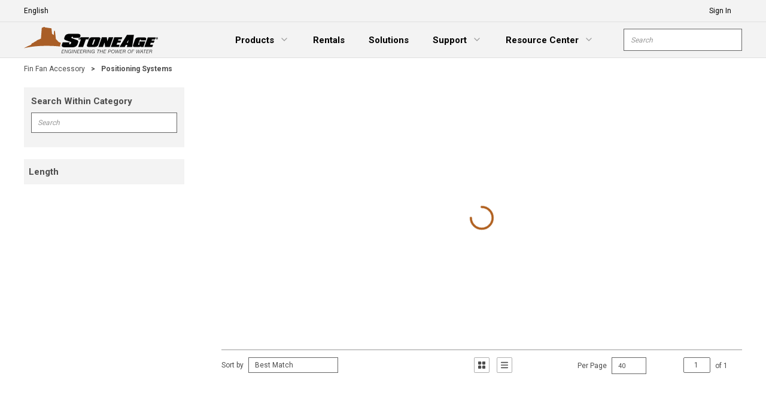

--- FILE ---
content_type: text/html; charset=utf-8
request_url: https://www.stoneagetools.com/Catalog/products/industry/chemical-and-petrochemical/fin-fan-accessory/positioning-systems
body_size: 111820
content:
<!DOCTYPE html><html lang="en-US"><head><meta charSet="utf-8"/><meta name="viewport" content="width=device-width, initial-scale=1, shrink-to-fit=no"/><link rel="preconnect" href="https://fonts.googleapis.com"/><link rel="preconnect" href="https://fonts.gstatic.com" crossorigin="anonymous"/><link rel="preload stylesheet" href="https://fonts.googleapis.com/css2?family=Roboto:wght@100;300;400;500;700;900&amp;display=swap" as="style" media="all" crossorigin="anonymous" fetchpriority="high"/><link rel="preload" href="https://cdn.jsdelivr.net/npm/swiper@9.4.1/swiper-bundle.min.css" as="style" media="all" fetchpriority="high"/><link rel="preconnect" href="https://www.googletagmanager.com"/><title>StoneAge | Positioning Systems for cleaning Fin Fan Accessory in the Chemical &amp; Petrochemical industry</title><link rel="icon" href="https://res.cloudinary.com/djuvuj5zz/image/upload/sa/img/icon/sa_-_favicon.ico" type="image/x-icon"/><link rel="apple-touch-icon image_src" href="https://res.cloudinary.com/djuvuj5zz/image/upload/sa/img/icon/sa_-_favicon.ico"/><meta property="og:type" content="website"/><meta id="ogTitle" property="og:title" content="StoneAge | Positioning Systems for cleaning Fin Fan Accessory in the Chemical &amp; Petrochemical industry"/><meta id="ogUrl" property="og:url" content="https://www.stoneagetools.com/Catalog/products/industry/chemical-and-petrochemical/fin-fan-accessory/positioning-systems"/><meta name="keywords" content="Positioning Systems PRD-IND-CHP-FF-POS"/><meta name="description" content="StoneAge Inc. offers the Positioning Systems for use in a wide variety of applications such as cleaning Fin Fan Accessory in the Chemical &amp; Petrochemical industry."/><link rel="canonical" href="https://www.stoneagetools.com/Catalog/products/industry/chemical-and-petrochemical/fin-fan-accessory/positioning-systems"/><link rel="alternate" hrefLang="es-US" href="https://www.stoneagetools.com/Catalog/products/industry/chemical-and-petrochemical/fin-fan-accessory/positioning-systems?SetContextLanguageCode=es-US"/><link rel="alternate" hrefLang="de-DE" href="https://www.stoneagetools.com/Catalog/products/industry/chemical-and-petrochemical/fin-fan-accessory/positioning-systems?SetContextLanguageCode=de-DE"/><link rel="alternate" hrefLang="fr-FR" href="https://www.stoneagetools.com/Catalog/products/industry/chemical-and-petrochemical/fin-fan-accessory/positioning-systems?SetContextLanguageCode=fr-FR"/><link rel="alternate" hrefLang="nl-NL" href="https://www.stoneagetools.com/Catalog/products/industry/chemical-and-petrochemical/fin-fan-accessory/positioning-systems?SetContextLanguageCode=nl-NL"/><link rel="alternate" hrefLang="en-US" href="https://www.stoneagetools.com/Catalog/products/industry/chemical-and-petrochemical/fin-fan-accessory/positioning-systems"/><link rel="stylesheet" href="https://cdn.jsdelivr.net/npm/swiper@9.4.1/swiper-bundle.min.css" media="all"/><script id="headTrackingScript">
            dataLayer = [{
                'Authentication State': 'Not Logged In',
                'User ID': ''
            }];
                (function(w,d,s,l,i){w[l]=w[l]||[];w[l].push({'gtm.start':
                new Date().getTime(),event:'gtm.js'});var f=d.getElementsByTagName(s)[0],
                j=d.createElement(s),dl=l!='dataLayer'?'&l='+l:'';j.async=true;j.src=
                '//www.googletagmanager.com/gtm.js?id='+i+dl;f.parentNode.insertBefore(j,f);
            })(window, document, 'script', 'dataLayer', 'GTM-PJDHVTX');
            </script><base href="/"/><style data-styled="" data-styled-version="5.3.5">.cHyTko{display:-webkit-box;display:-webkit-flex;display:-ms-flexbox;display:flex;-webkit-flex-direction:column;-ms-flex-direction:column;flex-direction:column;min-height:100vh;}/*!sc*/
.cHyTko.cHyTko.cHyTko > div:first-child{height:97px;background:red;}/*!sc*/
@media (max-width:768px){.cHyTko.cHyTko.cHyTko > div:first-child{height:88px;}}/*!sc*/
@media print{.cHyTko{display:block !important;}}/*!sc*/
.fOMIUX{position:Fixed;top:0;left:0;right:0;}/*!sc*/
@media print{.fOMIUX{position:static;}}/*!sc*/
.dCdHfy{display:-webkit-box;display:-webkit-flex;display:-ms-flexbox;display:flex;-webkit-align-items:center;-webkit-box-align:center;-ms-flex-align:center;align-items:center;width:100%;background-color:rgba(0,0,0,0.33);height:37px;padding:8px 0;}/*!sc*/
@media print{.dCdHfy{display:none;}}/*!sc*/
.dUMzkm{display:-webkit-box;display:-webkit-flex;display:-ms-flexbox;display:flex;-webkit-box-pack:justify;-webkit-justify-content:space-between;-ms-flex-pack:justify;justify-content:space-between;-webkit-align-items:center;-webkit-box-align:center;-ms-flex-align:center;align-items:center;}/*!sc*/
.kKvhlZ{display:-webkit-box;display:-webkit-flex;display:-ms-flexbox;display:flex;-webkit-box-pack:start;-webkit-justify-content:flex-start;-ms-flex-pack:start;justify-content:flex-start;-webkit-align-items:center;-webkit-box-align:center;-ms-flex-align:center;align-items:center;}/*!sc*/
@media (max-width:1024px){.kKvhlZ > div{display:none;}}/*!sc*/
.ibVpXG{display:-webkit-box;display:-webkit-flex;display:-ms-flexbox;display:flex;-webkit-align-items:center;-webkit-box-align:center;-ms-flex-align:center;align-items:center;margin-right:30px;}/*!sc*/
.ibVpXG select,.ibVpXG svg{color:#000 !important;}/*!sc*/
.ipPEbf{display:-webkit-box;display:-webkit-flex;display:-ms-flexbox;display:flex;-webkit-box-pack:end;-webkit-justify-content:flex-end;-ms-flex-pack:end;justify-content:flex-end;-webkit-align-items:center;-webkit-box-align:center;-ms-flex-align:center;align-items:center;height:37px;}/*!sc*/
@media (max-width:1024px){.kXsotr{display:none;}}/*!sc*/
.dqlgnl{display:-webkit-box;display:-webkit-flex;display:-ms-flexbox;display:flex;-webkit-align-items:center;-webkit-box-align:center;-ms-flex-align:center;align-items:center;width:100%;background-color:transparent;height:60px;padding:3px 0;}/*!sc*/
@media (max-width:1024px){.dqlgnl{height:51px;}}/*!sc*/
.kSNuBO{display:-webkit-box;display:-webkit-flex;display:-ms-flexbox;display:flex;-webkit-box-pack:justify;-webkit-justify-content:space-between;-ms-flex-pack:justify;justify-content:space-between;-webkit-align-items:center;-webkit-box-align:center;-ms-flex-align:center;align-items:center;height:100%;width:100%;}/*!sc*/
.cQqTbF{text-align:left;min-width:5px;height:44px;width:224px;margin-right:20px;display:-webkit-box;display:-webkit-flex;display:-ms-flexbox;display:flex;-webkit-align-items:center;-webkit-box-align:center;-ms-flex-align:center;align-items:center;}/*!sc*/
.cQqTbF .home-link > span,.cQqTbF img{max-width:224px;max-height:44px;}/*!sc*/
@media (max-width:1024px){.cQqTbF{height:28px;width:182px;margin-right:10px;}.cQqTbF .home-link >span,.cQqTbF img{max-width:144px;max-height:28px;}}/*!sc*/
@media (max-width:768px){}/*!sc*/
.jXROqC{max-width:100%;max-height:100%;display:-webkit-box;display:-webkit-flex;display:-ms-flexbox;display:flex;}/*!sc*/
.jXROqC img{width:100%;height:100%;}/*!sc*/
.fzPcNQ{display:-webkit-box;display:-webkit-flex;display:-ms-flexbox;display:flex;-webkit-box-pack:justify;-webkit-justify-content:space-between;-ms-flex-pack:justify;justify-content:space-between;-webkit-flex:1;-ms-flex:1;flex:1;-webkit-align-items:center;-webkit-box-align:center;-ms-flex-align:center;align-items:center;}/*!sc*/
@media (max-width:1024px){.fzPcNQ{-webkit-box-pack:end;-webkit-justify-content:flex-end;-ms-flex-pack:end;justify-content:flex-end;}}/*!sc*/
.dikmgk{margin-right:50px;display:-webkit-box;display:-webkit-flex;display:-ms-flexbox;display:flex;-webkit-align-items:center;-webkit-box-align:center;-ms-flex-align:center;align-items:center;-webkit-box-pack:end;-webkit-justify-content:flex-end;-ms-flex-pack:end;justify-content:flex-end;-webkit-flex:1;-ms-flex:1;flex:1;}/*!sc*/
@media (max-width:1250px)and (min-width:1025px){.dikmgk{margin-right:15px;}}/*!sc*/
@media (max-width:1024px){.dikmgk{display:none;}}/*!sc*/
.kAQnib{display:-webkit-box;display:-webkit-flex;display:-ms-flexbox;display:flex;-webkit-box-pack:justify;-webkit-justify-content:space-between;-ms-flex-pack:justify;justify-content:space-between;}/*!sc*/
.emuGjZ{display:-webkit-box;display:-webkit-flex;display:-ms-flexbox;display:flex;-webkit-box-pack:end;-webkit-justify-content:flex-end;-ms-flex-pack:end;justify-content:flex-end;}/*!sc*/
.hfocim{position:relative;overflow:visible;display:-webkit-box;display:-webkit-flex;display:-ms-flexbox;display:flex;-webkit-align-items:center;-webkit-box-align:center;-ms-flex-align:center;align-items:center;height:62px;}/*!sc*/
.hfocim ul{list-style:none;}/*!sc*/
.hfocim:hover span + div{display:block;}/*!sc*/
.hfocim:first-child{margin-left:-20px;}/*!sc*/
.hfocim:last-child{margin-right:-20px;}/*!sc*/
.hfocim:not(.wide-menu) ul li{margin-bottom:15px;}/*!sc*/
.hfocim:not(.wide-menu) ul li a{margin:0;}/*!sc*/
.hfocim:not(.wide-menu) ul li a:hover span,.hfocim:not(.wide-menu) ul li a:focus span{color:#af5d1b;}/*!sc*/
.hfocim:not(.wide-menu) ul li a span{font-size:13px;font-weight:500;line-height:14px;color:#4d4d4d;}/*!sc*/
.hfocim:not(.wide-menu) .level2-ul{margin-top:15px;}/*!sc*/
.hfocim:not(.wide-menu) .level2-ul li{width:100%;}/*!sc*/
.hfocim:not(.wide-menu) .level3-ul{margin-top:8px;}/*!sc*/
.hfocim:not(.wide-menu).products-menu .level2-ul{margin-top:0;}/*!sc*/
.hfocim [data-state="open"] [class*="IconWrapper"]{-webkit-transform:rotate(-180deg);-ms-transform:rotate(-180deg);transform:rotate(-180deg);-webkit-transition:0.2s;transition:0.2s;}/*!sc*/
.hfocim [data-state="open"] [class*="IconWrapper"] svg{color:#000000 !important;}/*!sc*/
.iawiTc{width:100%;max-width:198px;-webkit-transition:0.2s;transition:0.2s;}/*!sc*/
.iawiTc.searchInputFocus{max-width:100%;}/*!sc*/
@media (max-width:1024px){.iawiTc,.iawiTc.searchInputFocus{max-width:450px;}}/*!sc*/
@media (max-width:768px){.iawiTc{max-width:352px;}.iawiTc.searchInputFocus{max-width:100%;}}/*!sc*/
@media (max-width:480px){.iawiTc{max-width:120px;}.iawiTc.searchInputFocus{max-width:100%;}}/*!sc*/
.gtDBrI{width:100%;}/*!sc*/
.cARPmE{opacity:0;-webkit-animation:jBcSpD 1s ease-in;animation:jBcSpD 1s ease-in;-webkit-animation-fill-mode:forwards;animation-fill-mode:forwards;-webkit-animation-delay:1.2s;animation-delay:1.2s;}/*!sc*/
.hvvXWa{position:relative;z-index:-1;height:94px;}/*!sc*/
@media (max-width:1024px){.hvvXWa{background-color:#F3F3F3;height:88px;position:relative;z-index:-1;}}/*!sc*/
@media print{.hvvXWa{display:none;}}/*!sc*/
.iOHLEC{display:none;}/*!sc*/
.xggSG{height:300px;display:-webkit-box;display:-webkit-flex;display:-ms-flexbox;display:flex;-webkit-align-items:center;-webkit-box-align:center;-ms-flex-align:center;align-items:center;}/*!sc*/
.hEmtKr{width:100%;display:-webkit-box;display:-webkit-flex;display:-ms-flexbox;display:flex;-webkit-flex-wrap:wrap;-ms-flex-wrap:wrap;flex-wrap:wrap;}/*!sc*/
.eLGBuK{width:330px;padding-right:62px;}/*!sc*/
.eLGBuK.mobile-only{display:none;}/*!sc*/
@media (max-width:1024px){.eLGBuK{width:100%;padding-right:0;margin-bottom:50px;display:none;}.eLGBuK.mobile-only{margin-bottom:0;display:block !important;}}/*!sc*/
.iitOTi{margin-bottom:30px;border-top:2px solid #ffffff;}/*!sc*/
.kIkPtI{padding:12px;background-color:rgba(243,243,243,1);}/*!sc*/
.OYhK{margin-top:12px;display:-webkit-box;display:-webkit-flex;display:-ms-flexbox;display:flex;-webkit-flex-wrap:wrap;-ms-flex-wrap:wrap;flex-wrap:wrap;}/*!sc*/
.bPdazY{position:relative;top:-65px;width:100%;}/*!sc*/
.dSPpMS{margin-bottom:4px;}/*!sc*/
.fkouNv{display:-webkit-box;display:-webkit-flex;display:-ms-flexbox;display:flex;-webkit-flex-direction:column;-ms-flex-direction:column;flex-direction:column;width:calc(100% - 330px);}/*!sc*/
@media (max-width:1024px){.fkouNv{width:100%;}}/*!sc*/
.bgkkZO .form-input-wrapper{width:150px;}/*!sc*/
.bgkkZO.bgkkZO select{height:26px;}/*!sc*/
.bgkkZO.bgkkZO select + span{width:22px;top:-2px;}/*!sc*/
.bgkkZO.bgkkZO label{padding:0 8px 0 0;}/*!sc*/
.fjykBH{display:-webkit-box;display:-webkit-flex;display:-ms-flexbox;display:flex;-webkit-box-pack:end;-webkit-justify-content:flex-end;-ms-flex-pack:end;justify-content:flex-end;}/*!sc*/
@media (max-width:1290px){.fjykBH{margin-right:22px;}}/*!sc*/
@media (max-width:1050px){.fjykBH{margin-right:40px;}}/*!sc*/
@media (max-width:1024){.fjykBH{display:none;}}/*!sc*/
.eQwgZi{margin-top:33px;}/*!sc*/
@media (max-width:1024px){.jIdZJH{display:none;}}/*!sc*/
.eoQKyO{height:100%;width:100%;overflow:hidden;border-bottom:0;display:-webkit-box;display:-webkit-flex;display:-ms-flexbox;display:flex;}/*!sc*/
.dtiRQu{display:-webkit-box;display:-webkit-flex;display:-ms-flexbox;display:flex;-webkit-flex-direction:column;-ms-flex-direction:column;flex-direction:column;width:100%;height:100%;overflow:hidden;padding-bottom:10px;-webkit-box-pack:justify;-webkit-justify-content:space-between;-ms-flex-pack:justify;justify-content:space-between;}/*!sc*/
.kvWrUJ{display:-webkit-box;display:-webkit-flex;display:-ms-flexbox;display:flex;-webkit-flex-direction:column;-ms-flex-direction:column;flex-direction:column;width:100%;margin-bottom:12px;}/*!sc*/
@media (max-width:1024px){.kvWrUJ{height:88px;}}/*!sc*/
.cVLOeY{width:100%;display:-webkit-box;display:-webkit-flex;display:-ms-flexbox;display:flex;-webkit-flex-direction:column;-ms-flex-direction:column;flex-direction:column;-webkit-flex:1;-ms-flex:1;flex:1;max-width:unset;}/*!sc*/
.eVXfaC{height:38px;overflow:hidden;line-height:19px;margin-bottom:12px;}/*!sc*/
@media (max-width:1024px){.eVXfaC{height:auto;}}/*!sc*/
.eaNzsQ{overflow:hidden;}/*!sc*/
.djFcrL{display:-webkit-box;display:-webkit-flex;display:-ms-flexbox;display:flex;-webkit-flex-direction:column;-ms-flex-direction:column;flex-direction:column;gap:4px;margin-bottom:6px;}/*!sc*/
.iAPfMa{gap:4px;display:-webkit-box;display:-webkit-flex;display:-ms-flexbox;display:flex;line-height:0.9;}/*!sc*/
.cZdrkc{overflow:hidden;text-overflow:ellipsis;}/*!sc*/
.fAqmYn{overflow:hidden;text-overflow:ellipsis;max-width:180px;}/*!sc*/
.dUfTzT{overflow:hidden;box-sizing:content-box;overflow:hidden;padding-top:7px;border-top:1px solid rgba(153,153,153,1);margin-top:auto;height:-webkit-fit-content;height:-moz-fit-content;height:fit-content;}/*!sc*/
.ePlWwz{display:-webkit-box;display:-webkit-flex;display:-ms-flexbox;display:flex;-webkit-flex-direction:column;-ms-flex-direction:column;flex-direction:column;}/*!sc*/
.ePlWwz .item-cont{line-height:18px;padding:0 0 0 2px;}/*!sc*/
.qPkok{display:-webkit-box;display:-webkit-flex;display:-ms-flexbox;display:flex;width:100%;-webkit-flex-direction:column;-ms-flex-direction:column;flex-direction:column;}/*!sc*/
.MlVdp{display:-webkit-box;display:-webkit-flex;display:-ms-flexbox;display:flex;-webkit-align-items:flex-end;-webkit-box-align:flex-end;-ms-flex-align:flex-end;align-items:flex-end;margin-top:10px;}/*!sc*/
.gdTNXH{margin-top:11px;display:-webkit-box;display:-webkit-flex;display:-ms-flexbox;display:flex;-webkit-box-pack:end;-webkit-justify-content:flex-end;-ms-flex-pack:end;justify-content:flex-end;}/*!sc*/
.gdTNXH > div{cursor:pointer;}/*!sc*/
.nICkx{display:none;}/*!sc*/
@media (max-width:1024px){.nICkx{display:block;}}/*!sc*/
.iRmkvg{display:-webkit-box;display:-webkit-flex;display:-ms-flexbox;display:flex;-webkit-flex-direction:column;-ms-flex-direction:column;flex-direction:column;width:100%;-webkit-box-pack:justify;-webkit-justify-content:space-between;-ms-flex-pack:justify;justify-content:space-between;}/*!sc*/
.cuMuGH{display:-webkit-box;display:-webkit-flex;display:-ms-flexbox;display:flex;padding-top:10px;-webkit-flex:1;-ms-flex:1;flex:1;}/*!sc*/
.iJBJGN{width:33%;padding-right:20px;margin-bottom:20px;}/*!sc*/
.iCbdEu{display:-webkit-box;display:-webkit-flex;display:-ms-flexbox;display:flex;width:66%;-webkit-flex:1;-ms-flex:1;flex:1;}/*!sc*/
.euhjcs{width:100%;display:-webkit-box;display:-webkit-flex;display:-ms-flexbox;display:flex;}/*!sc*/
.cCacEc{width:100%;display:-webkit-box;display:-webkit-flex;display:-ms-flexbox;display:flex;-webkit-flex-direction:column;-ms-flex-direction:column;flex-direction:column;-webkit-flex:1;-ms-flex:1;flex:1;max-width:unset;width:100%;display:-webkit-box;display:-webkit-flex;display:-ms-flexbox;display:flex;-webkit-flex-direction:column;-ms-flex-direction:column;flex-direction:column;-webkit-flex:1;-ms-flex:1;flex:1;-webkit-box-pack:justify;-webkit-justify-content:space-between;-ms-flex-pack:justify;justify-content:space-between;}/*!sc*/
.ibDnFu{height:38px;overflow:hidden;line-height:19px;margin-bottom:12px;overflow:hidden;line-height:19px;margin-bottom:12px;}/*!sc*/
@media (max-width:1024px){.ibDnFu{height:auto;}}/*!sc*/
.hvKlzW{box-sizing:content-box;padding-bottom:11px;overflow:hidden;}/*!sc*/
@media (max-width:1024px){.hvKlzW{padding-bottom:7px;}}/*!sc*/
.hPqble{display:-webkit-box;display:-webkit-flex;display:-ms-flexbox;display:flex;overflow:hidden;margin-bottom:6px;line-height:18px;}/*!sc*/
@media (max-width:1024px){.hPqble{-webkit-flex-direction:column;-ms-flex-direction:column;flex-direction:column;}}/*!sc*/
.cfVzWO{display:-webkit-box;display:-webkit-flex;display:-ms-flexbox;display:flex;-webkit-flex-direction:column;-ms-flex-direction:column;flex-direction:column;width:100%;white-space:nowrap;}/*!sc*/
.EpFXz{overflow:hidden;box-sizing:content-box;overflow:hidden;padding-top:7px;border-top:1px solid rgba(153,153,153,1);padding-bottom:7px;margin-top:auto;}/*!sc*/
.Byysg{display:-webkit-box;display:-webkit-flex;display:-ms-flexbox;display:flex;}/*!sc*/
@media (max-width:1024px){.Byysg{-webkit-flex-direction:column;-ms-flex-direction:column;flex-direction:column;}}/*!sc*/
.Byysg .item-cont{line-height:18px;padding:0;width:calc(100% / 3);white-space:nowrap;overflow:hidden;text-overflow:ellipsis;}/*!sc*/
@media (max-width:1024px){.Byysg .item-cont{width:100%;}}/*!sc*/
.eVGvmd{margin-top:auto;}/*!sc*/
.dNFcUG{padding-top:32px;padding-bottom:32px;margin-bottom:32px;color:rgba(204,204,204,1);text-align:center;border-bottom:1px solid rgba(255,255,255,0.2);}/*!sc*/
.dNFcUG p:last-child{margin-bottom:0px;}/*!sc*/
.drqnoB{width:100%;background-color:#000000;}/*!sc*/
.dbCYNg{text-align:left;}/*!sc*/
.iPJzVJ{padding:1px 0 0 0;padding-top:14px;}/*!sc*/
.iPJzVJ .list-link{color:rgba(204,204,204,1);}/*!sc*/
.iPJzVJ .list-link:hover,.iPJzVJ .list-link:focus{color:rgba(175,93,27,1);}/*!sc*/
.iPJzVJ .list-link span{color:rgba(204,204,204,1);font-weight:300;}/*!sc*/
.iPJzVJ .list-link span:hover{color:rgba(255,255,255,1);}/*!sc*/
.xdnmu{padding:20px;padding-bottom:23px;border:1px solid rgba(51,51,51,1);border-bottom-width:0;width:100%;}/*!sc*/
.edyUHT{width:100%;border:1px solid rgba(51,51,51,1);}/*!sc*/
.hfkgjy{display:-webkit-box;display:-webkit-flex;display:-ms-flexbox;display:flex;padding-top:20px;background:transparent;}/*!sc*/
.fFcrrB{width:81px;display:-webkit-box;display:-webkit-flex;display:-ms-flexbox;display:flex;-webkit-box-pack:center;-webkit-justify-content:center;-ms-flex-pack:center;justify-content:center;}/*!sc*/
.jcSiHU{width:100%;display:-webkit-box;display:-webkit-flex;display:-ms-flexbox;display:flex;-webkit-flex-direction:column;-ms-flex-direction:column;flex-direction:column;-webkit-box-pack:center;-webkit-justify-content:center;-ms-flex-pack:center;justify-content:center;}/*!sc*/
.ddAcUv{display:-webkit-box;display:-webkit-flex;display:-ms-flexbox;display:flex;-webkit-flex-wrap:wrap;-ms-flex-wrap:wrap;flex-wrap:wrap;gap:16px 32px;padding-bottom:15px;}/*!sc*/
.iaqjHC{width:100%;}/*!sc*/
.euWrbf{-webkit-flex-direction:row;-ms-flex-direction:row;flex-direction:row;width:248px;margin-top:30px;-webkit-flex-wrap:nowrap;-ms-flex-wrap:nowrap;flex-wrap:nowrap;display:-webkit-box;display:-webkit-flex;display:-ms-flexbox;display:flex;-webkit-align-items:flex-start;-webkit-box-align:flex-start;-ms-flex-align:flex-start;align-items:flex-start;}/*!sc*/
.iJCYCe{-webkit-flex-basis:calc(12.5% - 20px);-ms-flex-preferred-size:calc(12.5% - 20px);flex-basis:calc(12.5% - 20px);-webkit-box-flex:1;-webkit-flex-grow:1;-ms-flex-positive:1;flex-grow:1;max-width:-webkit-fit-content;max-width:-moz-fit-content;max-width:fit-content;}/*!sc*/
.ioXorr{display:-webkit-box;display:-webkit-flex;display:-ms-flexbox;display:flex;gap:40px;margin-top:29px;padding-bottom:16px;}/*!sc*/
@media (max-width:576px){.ioXorr{-webkit-flex-direction:column;-ms-flex-direction:column;flex-direction:column;gap:16px;}}/*!sc*/
.ioXorr a span{color:rgba(204,204,204,1) !important;font-size:12px;font-weight:400;}/*!sc*/
.ioXorr a span:hover,.ioXorr a span:focus{color:rgba(175,93,27,1) !important;}/*!sc*/
.ioXorr .copyright{color:rgba(204,204,204,1);font-size:12px;font-weight:400;}/*!sc*/
data-styled.g1[id="sc-bczRLJ"]{content:"cHyTko,fOMIUX,dCdHfy,dUMzkm,kKvhlZ,kEeNDb,ibVpXG,ipPEbf,kXsotr,dqlgnl,kSNuBO,cQqTbF,jXROqC,fzPcNQ,dikmgk,fLDiFG,kAQnib,emuGjZ,hfocim,iawiTc,lbsfgE,gtDBrI,cARPmE,hvvXWa,iOHLEC,jdQiWv,xggSG,hEmtKr,eLGBuK,iitOTi,kIkPtI,OYhK,bPdazY,dSPpMS,fkouNv,bgkkZO,fjykBH,eQwgZi,jIdZJH,eoQKyO,dtiRQu,kvWrUJ,cVLOeY,eVXfaC,eaNzsQ,djFcrL,iAPfMa,cZdrkc,fAqmYn,dUfTzT,ePlWwz,qPkok,MlVdp,gdTNXH,nICkx,iRmkvg,cuMuGH,iJBJGN,iCbdEu,euhjcs,cCacEc,ibDnFu,hvKlzW,hPqble,cfVzWO,EpFXz,Byysg,eVGvmd,dNFcUG,drqnoB,mBxHa,kamgmI,dbCYNg,iPJzVJ,xdnmu,bZCRTg,edyUHT,hfkgjy,fFcrrB,jcSiHU,ddAcUv,iaqjHC,gFUCSk,euWrbf,iJCYCe,ioXorr,"}/*!sc*/
.cbidMi{height:40px;width:40px;-webkit-animation:dMNvpf 1.4s linear infinite;animation:dMNvpf 1.4s linear infinite;height:400px;margin:20px auto;display:block;height:400px;margin:20px auto;display:block;}/*!sc*/
.cbidMi circle{fill:none;stroke:#af5d1b;stroke-dasharray:187px;stroke-dashoffset:0;stroke-linecap:round;stroke-width:6px;-webkit-transform-origin:center;-ms-transform-origin:center;transform-origin:center;-webkit-animation:kimvDv 1.4s ease-in-out infinite;animation:kimvDv 1.4s ease-in-out infinite;}/*!sc*/
.knMIxK{height:40px;width:40px;-webkit-animation:dMNvpf 1.4s linear infinite;animation:dMNvpf 1.4s linear infinite;margin:auto;margin:auto;}/*!sc*/
.knMIxK circle{fill:none;stroke:#af5d1b;stroke-dasharray:187px;stroke-dashoffset:0;stroke-linecap:round;stroke-width:6px;-webkit-transform-origin:center;-ms-transform-origin:center;transform-origin:center;-webkit-animation:kimvDv 1.4s ease-in-out infinite;animation:kimvDv 1.4s ease-in-out infinite;}/*!sc*/
.fwjzQy{height:40px;width:40px;-webkit-animation:dMNvpf 1.4s linear infinite;animation:dMNvpf 1.4s linear infinite;}/*!sc*/
.fwjzQy circle{fill:none;stroke:#af5d1b;stroke-dasharray:187px;stroke-dashoffset:0;stroke-linecap:round;stroke-width:6px;-webkit-transform-origin:center;-ms-transform-origin:center;transform-origin:center;-webkit-animation:kimvDv 1.4s ease-in-out infinite;animation:kimvDv 1.4s ease-in-out infinite;}/*!sc*/
data-styled.g2[id="LoadingSpinnerStyle-sc-50fm7k"]{content:"cbidMi,knMIxK,fwjzQy,"}/*!sc*/
.fEAIeL{font-size:15px;font-weight:bold;}/*!sc*/
.hrMNf{color:#000000;line-height:14px;font-size:12px;margin-left:7px;}/*!sc*/
.gGHuXk{color:#af5d1b;line-height:inherit;font-size:inherit;font-weight:600;}/*!sc*/
.gGHuXk:hover,.gGHuXk:focus,.gGHuXk:hover span,.gGHuXk:focus span{-webkit-text-decoration:none;text-decoration:none;}/*!sc*/
.fSxFeC{color:#ffffff;line-height:18px;font-size:inherit;font-weight:bold;color:#ffffff !important;}/*!sc*/
.fSxFeC.fSxFeC.fSxFeC.fSxFeC:hover,.fSxFeC.fSxFeC.fSxFeC.fSxFeC:focus{color:#af5d1b !important;}/*!sc*/
.chmTTD{color:(props) => (0,_insite_mobius_utilities_resolveColor__WEBPACK_IMPORTED_MODULE_0__/* ["default"] */ .A)(path,props.theme);line-height:inherit;font-size:12px;font-weight:600;font-weight:bold;}/*!sc*/
.dRxrfm{color:(props) => (0,_insite_mobius_utilities_resolveColor__WEBPACK_IMPORTED_MODULE_0__/* ["default"] */ .A)(path,props.theme);font-size:12px;font-weight:bold;}/*!sc*/
.cQDJGK{color:#4d4d4d;font-size:15px;font-weight:bold;margin-bottom:8px;-webkit-letter-spacing:0;-moz-letter-spacing:0;-ms-letter-spacing:0;letter-spacing:0;}/*!sc*/
.dTZQZW{color:#4d4d4d;line-height:26px;font-size:15px;font-weight:bold;font-family:'Roboto',sans-serif;}/*!sc*/
.fDWfXc{font-size:15px;font-weight:600;}/*!sc*/
.eEuxuM{font-size:15px;cursor:inherit;}/*!sc*/
.eEuxuM:focus{outline:0;}/*!sc*/
.gegvYa{color:#e4104e;font-size:15px;font-weight:600;}/*!sc*/
.fmNcht{font-size:12px;font-weight:600;width:unset;}/*!sc*/
.jqRJJG{line-height:18px;font-size:12px;margin-right:8px;white-space:nowrap;}/*!sc*/
.jYXnos{color:#af5d1b;line-height:20px;font-size:15px;font-weight:400;}/*!sc*/
.jYXnos:hover,.jYXnos:focus,.jYXnos:hover span,.jYXnos:focus span{-webkit-text-decoration:none;text-decoration:none;}/*!sc*/
.ctzbVF{color:#4d4d4d;line-height:18px;font-size:12px;}/*!sc*/
.hEigIs{color:#af5d1b;line-height:inherit;font-size:15px;font-weight:600;width:100%;overflow-wrap:break-word;word-wrap:break-word;-ms-word-break:break-all;word-break:break-all;word-break:break-word;}/*!sc*/
.fKAPqT{color:#4d4d4d;font-size:12px;white-space:nowrap;}/*!sc*/
.bKkBRZ{color:#4d4d4d;font-size:12px;font-weight:bold;white-space:nowrap;text-overflow:ellipsis;}/*!sc*/
.dOSFem{color:#4d4d4d;line-height:18px;font-size:12px;-webkit-flex:0 0 auto;-ms-flex:0 0 auto;flex:0 0 auto;margin-right:4px;}/*!sc*/
.jgoDsn{color:#4d4d4d;line-height:18px;font-size:12px;font-weight:bold;-webkit-flex:1 1 auto;-ms-flex:1 1 auto;flex:1 1 auto;min-width:0;overflow-wrap:break-word;word-wrap:break-word;-ms-word-break:break-all;word-break:break-all;word-break:break-word;}/*!sc*/
.fSIrdJ{font-size:12px;cursor:inherit;word-break:break-all;}/*!sc*/
.fSIrdJ:focus{outline:0;}/*!sc*/
.hZSoxX{color:#000000;line-height:28px;font-size:24px;font-weight:700;margin-bottom:1rem;display:block;color:rgb(204,204,204);}/*!sc*/
.jiPMGX{line-height:26px;font-size:15px;font-weight:400;margin-bottom:1rem;display:block;}/*!sc*/
.bURTAM{color:#000000;line-height:21px;font-size:18px;font-weight:700;margin-bottom:1rem;display:block;color:#fff;}/*!sc*/
.iQckov{line-height:26px;font-size:15px;font-weight:400;margin-bottom:1rem;display:block;color:rgb(204,204,204);}/*!sc*/
.kcdJSd{color:#FFFFFF;line-height:19px;font-size:16px;font-weight:700;margin-bottom:1rem;display:block;margin-bottom:4px;}/*!sc*/
.vrNhz{color:#FFFFFF;}/*!sc*/
.vrNhz p{font-size:12px;margin-bottom:16px;}/*!sc*/
.kXhlfN{color:#FFFFFF;line-height:inherit;font-size:inherit;font-weight:600;}/*!sc*/
.kXhlfN:hover,.kXhlfN:focus,.kXhlfN:hover span,.kXhlfN:focus span{-webkit-text-decoration:none;text-decoration:none;}/*!sc*/
.hZbztF{color:#4d4d4d;line-height:inherit;font-size:inherit;font-weight:600;}/*!sc*/
.hZbztF:hover,.hZbztF:focus,.hZbztF:hover span,.hZbztF:focus span{-webkit-text-decoration:none;text-decoration:none;}/*!sc*/
data-styled.g3[id="TypographyStyle-sc-11lquxl"]{content:"fEAIeL,bLpGkr,hrMNf,gGHuXk,fSxFeC,chmTTD,dRxrfm,cQDJGK,dTZQZW,fDWfXc,eEuxuM,gegvYa,fmNcht,jqRJJG,jYXnos,ctzbVF,hEigIs,fKAPqT,bKkBRZ,dOSFem,jgoDsn,fSIrdJ,hZSoxX,jiPMGX,bURTAM,iQckov,kcdJSd,vrNhz,kXhlfN,hZbztF,"}/*!sc*/
.hHtRpD{overflow:hidden;text-overflow:ellipsis;white-space:nowrap;-webkit-flex:1 1 auto;-ms-flex:1 1 auto;flex:1 1 auto;min-width:0;overflow-wrap:break-word;word-wrap:break-word;-ms-word-break:break-all;word-break:break-all;word-break:break-word;}/*!sc*/
data-styled.g4[id="TypographyEllipsisStyle-sc-rordr6"]{content:"hHtRpD,"}/*!sc*/
.gGDeam{position:relative;display:-webkit-inline-box;display:-webkit-inline-flex;display:-ms-inline-flexbox;display:inline-flex;-webkit-flex-direction:column;-ms-flex-direction:column;flex-direction:column;-webkit-align-items:center;-webkit-box-align:center;-ms-flex-align:center;align-items:center;-webkit-box-pack:center;-webkit-justify-content:center;-ms-flex-pack:center;justify-content:center;height:308px;overflow:hidden;height:308px;width:100%;}/*!sc*/
.gGDeam img{width:308px;height:308px;will-change:opacity;-webkit-transition:opacity 0s;transition:opacity 0s;opacity:0;max-width:100%;max-height:100%;object-fit:contain;}/*!sc*/
.gGDeam .LazyImage-Placeholder{width:100%;height:100%;position:absolute;will-change:opacity;-webkit-transition:opacity 0s;transition:opacity 0s;opacity:1;}/*!sc*/
.gGDeam p{text-align:center;display:inline-block;width:100%;overflow-wrap:break-word;word-wrap:break-word;}/*!sc*/
.cUIwpQ{position:relative;display:-webkit-inline-box;display:-webkit-inline-flex;display:-ms-inline-flexbox;display:inline-flex;-webkit-flex-direction:column;-ms-flex-direction:column;flex-direction:column;-webkit-align-items:center;-webkit-box-align:center;-ms-flex-align:center;align-items:center;-webkit-box-pack:center;-webkit-justify-content:center;-ms-flex-pack:center;justify-content:center;height:308px;overflow:hidden;height:112px;}/*!sc*/
.cUIwpQ img{width:308px;height:308px;will-change:opacity;-webkit-transition:opacity 0s;transition:opacity 0s;opacity:0;max-width:100%;max-height:100%;object-fit:contain;}/*!sc*/
.cUIwpQ .LazyImage-Placeholder{width:100%;height:100%;position:absolute;will-change:opacity;-webkit-transition:opacity 0s;transition:opacity 0s;opacity:1;}/*!sc*/
.cUIwpQ p{text-align:center;display:inline-block;width:100%;overflow-wrap:break-word;word-wrap:break-word;}/*!sc*/
.fSpRNs{position:relative;display:-webkit-inline-box;display:-webkit-inline-flex;display:-ms-inline-flexbox;display:inline-flex;-webkit-flex-direction:column;-ms-flex-direction:column;flex-direction:column;-webkit-align-items:center;-webkit-box-align:center;-ms-flex-align:center;align-items:center;-webkit-box-pack:center;-webkit-justify-content:center;-ms-flex-pack:center;justify-content:center;width:15px;overflow:hidden;}/*!sc*/
.fSpRNs img{width:15;px;height:auto;will-change:opacity;-webkit-transition:opacity 0s;transition:opacity 0s;opacity:0;max-width:100%;max-height:100%;object-fit:contain;}/*!sc*/
.fSpRNs .LazyImage-Placeholder{width:100%;height:100%;position:absolute;will-change:opacity;-webkit-transition:opacity 0s;transition:opacity 0s;opacity:1;}/*!sc*/
.fSpRNs p{text-align:center;display:inline-block;width:100%;overflow-wrap:break-word;word-wrap:break-word;}/*!sc*/
data-styled.g5[id="LazyImageStyle-sc-u6ked"]{content:"gGDeam,cUIwpQ,fSpRNs,"}/*!sc*/
.htdxRy{color:#4d4d4d;display:-webkit-inline-box;display:-webkit-inline-flex;display:-ms-inline-flexbox;display:inline-flex;-webkit-align-items:center;-webkit-box-align:center;-ms-flex-align:center;align-items:center;height:15px;width:15px;margin-left:7px;}/*!sc*/
.htdxRy svg{height:15px;width:15px;}/*!sc*/
.jZvOck{color:#4d4d4d;display:-webkit-inline-box;display:-webkit-inline-flex;display:-ms-inline-flexbox;display:inline-flex;-webkit-align-items:center;-webkit-box-align:center;-ms-flex-align:center;align-items:center;height:18px;width:18px;}/*!sc*/
.jZvOck svg{height:18px;width:18px;}/*!sc*/
.lonedR{color:#4d4d4d;display:-webkit-inline-box;display:-webkit-inline-flex;display:-ms-inline-flexbox;display:inline-flex;-webkit-align-items:center;-webkit-box-align:center;-ms-flex-align:center;align-items:center;height:23px;width:23px;margin-left:4px;}/*!sc*/
.lonedR svg{height:23px;width:23px;}/*!sc*/
.CJiIA{color:#999999;display:-webkit-inline-box;display:-webkit-inline-flex;display:-ms-inline-flexbox;display:inline-flex;-webkit-align-items:center;-webkit-box-align:center;-ms-flex-align:center;align-items:center;height:20px;width:20px;}/*!sc*/
.CJiIA svg{height:20px;width:20px;}/*!sc*/
.dVAHOY{color:#000000;display:-webkit-inline-box;display:-webkit-inline-flex;display:-ms-inline-flexbox;display:inline-flex;-webkit-align-items:center;-webkit-box-align:center;-ms-flex-align:center;align-items:center;height:25px;width:25px;}/*!sc*/
.dVAHOY svg{height:25px;width:25px;}/*!sc*/
.bJtucT{color:#ffffff;display:-webkit-inline-box;display:-webkit-inline-flex;display:-ms-inline-flexbox;display:inline-flex;-webkit-align-items:center;-webkit-box-align:center;-ms-flex-align:center;align-items:center;height:16px;width:16px;margin:-3px 0 0 5px;color:#ffffff !important;}/*!sc*/
.bJtucT svg{height:16px;width:16px;}/*!sc*/
.bJtucT.bJtucT.bJtucT.bJtucT:hover,.bJtucT.bJtucT.bJtucT.bJtucT:focus{color:#af5d1b !important;}/*!sc*/
.LQAzz{color:#4d4d4d;display:-webkit-inline-box;display:-webkit-inline-flex;display:-ms-inline-flexbox;display:inline-flex;-webkit-align-items:center;-webkit-box-align:center;-ms-flex-align:center;align-items:center;height:18px;width:18px;height:34px !important;padding:6px !important;}/*!sc*/
.LQAzz svg{height:18px;width:18px;}/*!sc*/
.jbzgeY{color:#666666;display:-webkit-inline-box;display:-webkit-inline-flex;display:-ms-inline-flexbox;display:inline-flex;-webkit-align-items:center;-webkit-box-align:center;-ms-flex-align:center;align-items:center;height:12px;width:12px;}/*!sc*/
.jbzgeY svg{height:12px;width:12px;}/*!sc*/
.bjXmsF{color:#af5d1b;display:-webkit-inline-box;display:-webkit-inline-flex;display:-ms-inline-flexbox;display:inline-flex;-webkit-align-items:center;-webkit-box-align:center;-ms-flex-align:center;align-items:center;height:16px;width:16px;}/*!sc*/
.bjXmsF svg{height:16px;width:16px;}/*!sc*/
.dHCoMh{color:#4d4d4d;display:-webkit-inline-box;display:-webkit-inline-flex;display:-ms-inline-flexbox;display:inline-flex;-webkit-align-items:center;-webkit-box-align:center;-ms-flex-align:center;align-items:center;height:15px;width:15px;margin-right:7px;}/*!sc*/
.dHCoMh svg{height:15px;width:15px;}/*!sc*/
.kEPXJg{color:#4d4d4d;display:-webkit-inline-box;display:-webkit-inline-flex;display:-ms-inline-flexbox;display:inline-flex;-webkit-align-items:center;-webkit-box-align:center;-ms-flex-align:center;align-items:center;height:26px;width:26px;}/*!sc*/
.kEPXJg svg{height:26px;width:26px;}/*!sc*/
.dUryfU{color:#4d4d4d;display:-webkit-inline-box;display:-webkit-inline-flex;display:-ms-inline-flexbox;display:inline-flex;-webkit-align-items:center;-webkit-box-align:center;-ms-flex-align:center;align-items:center;height:15px;width:15px;}/*!sc*/
.dUryfU svg{height:15px;width:15px;}/*!sc*/
.bGFURa{color:#999999;display:-webkit-inline-box;display:-webkit-inline-flex;display:-ms-inline-flexbox;display:inline-flex;-webkit-align-items:center;-webkit-box-align:center;-ms-flex-align:center;align-items:center;height:20px;width:20px;}/*!sc*/
.bGFURa svg{height:20px;width:20px;}/*!sc*/
.bGFURa svg{-webkit-transform:rotate(90deg);-ms-transform:rotate(90deg);transform:rotate(90deg);}/*!sc*/
.cpdKQj{color:#999999;display:-webkit-inline-box;display:-webkit-inline-flex;display:-ms-inline-flexbox;display:inline-flex;-webkit-align-items:center;-webkit-box-align:center;-ms-flex-align:center;align-items:center;height:20px;width:20px;}/*!sc*/
.cpdKQj svg{height:20px;width:20px;}/*!sc*/
.cpdKQj svg{-webkit-transform:rotate(-90deg);-ms-transform:rotate(-90deg);transform:rotate(-90deg);}/*!sc*/
.jbfYmI{color:#4d4d4d;display:-webkit-inline-box;display:-webkit-inline-flex;display:-ms-inline-flexbox;display:inline-flex;-webkit-align-items:center;-webkit-box-align:center;-ms-flex-align:center;align-items:center;height:35px;width:35px;}/*!sc*/
.jbfYmI svg{height:35px;width:35px;}/*!sc*/
.gXHXoG{color:#ffffff;display:-webkit-inline-box;display:-webkit-inline-flex;display:-ms-inline-flexbox;display:inline-flex;-webkit-align-items:center;-webkit-box-align:center;-ms-flex-align:center;align-items:center;height:24px;width:80px;}/*!sc*/
.gXHXoG svg{height:24px;width:80px;}/*!sc*/
.gXHXoG:hover,.gXHXoG:focus{color:rgba(175,93,27,1);}/*!sc*/
.hoqqZV{color:#4d4d4d;display:-webkit-inline-box;display:-webkit-inline-flex;display:-ms-inline-flexbox;display:inline-flex;-webkit-align-items:center;-webkit-box-align:center;-ms-flex-align:center;align-items:center;height:30px;width:30px;margin-right:12px;}/*!sc*/
.hoqqZV svg{height:30px;width:30px;}/*!sc*/
data-styled.g6[id="IconWrapper-sc-1ex9jax"]{content:"htdxRy,jZvOck,lonedR,CJiIA,dVAHOY,bJtucT,LQAzz,jbzgeY,bjXmsF,dHCoMh,kEPXJg,dUryfU,bGFURa,cpdKQj,jbfYmI,gXHXoG,hoqqZV,"}/*!sc*/
.hRdfGQ{background:transparent;border:none;cursor:pointer;display:-webkit-box;display:-webkit-flex;display:-ms-flexbox;display:flex;-webkit-align-items:center;-webkit-box-align:center;-ms-flex-align:center;align-items:center;font:inherit;color:inherit;padding:0;text-align:unset;-webkit-text-decoration:none;text-decoration:none;-webkit-transition:0.2s;transition:0.2s;}/*!sc*/
.hRdfGQ:disabled{cursor:not-allowed;}/*!sc*/
.hRdfGQ:focus{outline-color:currentColor;outline-style:solid;outline-width:1px;}/*!sc*/
.hRdfGQ.toggle span{color:#000000;}/*!sc*/
.hRdfGQ.toggle svg,.hRdfGQ.toggle .link-icon svg{color:#999999;}/*!sc*/
.hRdfGQ.toggle:hover,.hRdfGQ.toggle:focus,.hRdfGQ.toggle:hover span,.hRdfGQ.toggle:focus span,.hRdfGQ.toggle:hover svg,.hRdfGQ.toggle:focus svg{color:#af5d1b;}/*!sc*/
.hRdfGQ .link-text{font-size:12px;line-height:13px;color:#ffffff;font-weight:400;}/*!sc*/
.hRdfGQ .link-icon,.hRdfGQ .link-icon svg{height:14px;width:14px;}/*!sc*/
.hRdfGQ .link-icon svg{color:#ffffff;}/*!sc*/
.hRdfGQ .account-icon{margin-bottom:3px;}/*!sc*/
.hRdfGQ .account-icon,.hRdfGQ .account-icon svg{height:16px;width:16px;}/*!sc*/
.hRdfGQ .account-icon svg{color:#cccccc;}/*!sc*/
.hRdfGQ .account-icon.toggle svg{color:#999999;}/*!sc*/
.hRdfGQ.open .arrow{-webkit-transform:rotate(-180deg);-ms-transform:rotate(-180deg);transform:rotate(-180deg);-webkit-transition:0.2s;transition:0.2s;}/*!sc*/
.hRdfGQ > .TypographyStyle-sc-11lquxl,.hRdfGQ > .IconWrapper-sc-1ex9jax{pointer-events:none;}/*!sc*/
.kZHqeQ{background:transparent;border:none;cursor:pointer;display:-webkit-box;display:-webkit-flex;display:-ms-flexbox;display:flex;-webkit-align-items:center;-webkit-box-align:center;-ms-flex-align:center;align-items:center;font:inherit;color:inherit;padding:0;text-align:unset;-webkit-text-decoration:none;text-decoration:none;}/*!sc*/
.kZHqeQ:disabled{cursor:not-allowed;}/*!sc*/
.kZHqeQ:focus{outline-color:currentColor;outline-style:solid;outline-width:1px;}/*!sc*/
.kZHqeQ > .TypographyStyle-sc-11lquxl,.kZHqeQ > .IconWrapper-sc-1ex9jax{pointer-events:none;}/*!sc*/
.iEwjcR{background:transparent;border:none;cursor:pointer;display:-webkit-box;display:-webkit-flex;display:-ms-flexbox;display:flex;-webkit-align-items:center;-webkit-box-align:center;-ms-flex-align:center;align-items:center;font:inherit;color:inherit;padding:0;text-align:unset;-webkit-text-decoration:none;text-decoration:none;display:-webkit-box;display:-webkit-flex;display:-ms-flexbox;display:flex;-webkit-align-items:center;-webkit-box-align:center;-ms-flex-align:center;align-items:center;height:35px;padding:0 20px;}/*!sc*/
.iEwjcR:disabled{cursor:not-allowed;}/*!sc*/
.iEwjcR:focus{outline-color:currentColor;outline-style:solid;outline-width:1px;}/*!sc*/
.iEwjcR[aria-expanded="true"] [class*="IconWrapper"]{-webkit-transform:rotate(-180deg);-ms-transform:rotate(-180deg);transform:rotate(-180deg);-webkit-transition:0.2s;transition:0.2s;}/*!sc*/
.iEwjcR[aria-expanded="true"] [class*="IconWrapper"] svg{color:#000000 !important;}/*!sc*/
.iEwjcR.toggle span{color:#000000 !important;}/*!sc*/
.iEwjcR.toggle svg{color:#999999 !important;}/*!sc*/
.ZNtrv{background:transparent;border:none;cursor:pointer;display:-webkit-box;display:-webkit-flex;display:-ms-flexbox;display:flex;-webkit-align-items:center;-webkit-box-align:center;-ms-flex-align:center;align-items:center;font:inherit;color:inherit;padding:0;text-align:unset;-webkit-text-decoration:none;text-decoration:none;display:-webkit-box;display:-webkit-flex;display:-ms-flexbox;display:flex;-webkit-align-items:center;-webkit-box-align:center;-ms-flex-align:center;align-items:center;height:35px;padding:0 20px;}/*!sc*/
.ZNtrv:disabled{cursor:not-allowed;}/*!sc*/
.ZNtrv:focus{outline-color:currentColor;outline-style:solid;outline-width:1px;}/*!sc*/
.ZNtrv[aria-expanded="true"] [class*="IconWrapper"]{-webkit-transform:rotate(-180deg);-ms-transform:rotate(-180deg);transform:rotate(-180deg);-webkit-transition:0.2s;transition:0.2s;}/*!sc*/
.ZNtrv[aria-expanded="true"] [class*="IconWrapper"] svg{color:#000000 !important;}/*!sc*/
.ZNtrv.toggle span{color:#000000 !important;}/*!sc*/
.ZNtrv.toggle svg{color:#999999 !important;}/*!sc*/
.ZNtrv > .TypographyStyle-sc-11lquxl,.ZNtrv > .IconWrapper-sc-1ex9jax{pointer-events:none;}/*!sc*/
.dohcoL{background:transparent;border:none;cursor:pointer;display:-webkit-box;display:-webkit-flex;display:-ms-flexbox;display:flex;-webkit-align-items:center;-webkit-box-align:center;-ms-flex-align:center;align-items:center;font:inherit;color:inherit;padding:0;text-align:unset;-webkit-text-decoration:none;text-decoration:none;margin-right:12px;}/*!sc*/
.dohcoL:disabled{cursor:not-allowed;}/*!sc*/
.dohcoL:focus{outline-color:currentColor;outline-style:solid;outline-width:1px;}/*!sc*/
.dohcoL g:hover rect{fill:rgba(153,153,153,1);}/*!sc*/
.dohcoL g:hover rect + path{fill:rgba(255,255,255,1);}/*!sc*/
.dohcoL > .TypographyStyle-sc-11lquxl,.dohcoL > .IconWrapper-sc-1ex9jax{pointer-events:none;}/*!sc*/
.eWdoti{background:transparent;border:none;cursor:pointer;display:-webkit-box;display:-webkit-flex;display:-ms-flexbox;display:flex;-webkit-align-items:center;-webkit-box-align:center;-ms-flex-align:center;align-items:center;font:inherit;color:inherit;padding:0;text-align:unset;-webkit-text-decoration:none;text-decoration:none;}/*!sc*/
.eWdoti:disabled{cursor:not-allowed;}/*!sc*/
.eWdoti:focus{outline-color:currentColor;outline-style:solid;outline-width:1px;}/*!sc*/
.eWdoti g:hover rect{fill:rgba(153,153,153,1);}/*!sc*/
.eWdoti g:hover rect + path{fill:rgba(255,255,255,1);}/*!sc*/
.eWdoti > .TypographyStyle-sc-11lquxl,.eWdoti > .IconWrapper-sc-1ex9jax{pointer-events:none;}/*!sc*/
.dceXsx{background:transparent;border:none;cursor:pointer;display:-webkit-box;display:-webkit-flex;display:-ms-flexbox;display:flex;-webkit-align-items:center;-webkit-box-align:center;-ms-flex-align:center;align-items:center;font:inherit;color:inherit;padding:0;text-align:unset;-webkit-text-decoration:none;text-decoration:none;border:none;padding:0 10px;height:16px;}/*!sc*/
.dceXsx:disabled{cursor:not-allowed;}/*!sc*/
.dceXsx:focus{outline-color:currentColor;outline-style:solid;outline-width:1px;}/*!sc*/
.dceXsx:not(:disabled):hover{color:#4d4d4d;background:#6D7878;border-color:#6D7878;}/*!sc*/
.dceXsx,.dceXsx > span{line-height:8px;}/*!sc*/
.dceXsx.dceXsx:hover{background-color:unset;}/*!sc*/
.dceXsx > .TypographyStyle-sc-11lquxl,.dceXsx > .IconWrapper-sc-1ex9jax{pointer-events:none;}/*!sc*/
.iBQtRw{background:transparent;border:none;cursor:pointer;display:-webkit-box;display:-webkit-flex;display:-ms-flexbox;display:flex;-webkit-align-items:center;-webkit-box-align:center;-ms-flex-align:center;align-items:center;font:inherit;color:inherit;padding:0;text-align:unset;-webkit-text-decoration:none;text-decoration:none;border:none;padding:0 10px;padding-right:0;height:16px;}/*!sc*/
.iBQtRw:disabled{cursor:not-allowed;}/*!sc*/
.iBQtRw:focus{outline-color:currentColor;outline-style:solid;outline-width:1px;}/*!sc*/
.iBQtRw:not(:disabled):hover{color:#4d4d4d;background:#6D7878;border-color:#6D7878;}/*!sc*/
.iBQtRw,.iBQtRw > span{line-height:8px;}/*!sc*/
.iBQtRw.iBQtRw:hover{background-color:unset;}/*!sc*/
.iBQtRw > .TypographyStyle-sc-11lquxl,.iBQtRw > .IconWrapper-sc-1ex9jax{pointer-events:none;}/*!sc*/
.krZDue{background:transparent;border:none;cursor:pointer;display:-webkit-box;display:-webkit-flex;display:-ms-flexbox;display:flex;-webkit-align-items:center;-webkit-box-align:center;-ms-flex-align:center;align-items:center;font:inherit;color:inherit;padding:0;text-align:unset;-webkit-text-decoration:none;text-decoration:none;width:100%;height:308px;}/*!sc*/
.krZDue:disabled{cursor:not-allowed;}/*!sc*/
.krZDue:focus{outline-color:currentColor;outline-style:solid;outline-width:1px;}/*!sc*/
.krZDue > .TypographyStyle-sc-11lquxl,.krZDue > .IconWrapper-sc-1ex9jax{pointer-events:none;}/*!sc*/
.cyDcho{background:transparent;border:none;cursor:pointer;display:-webkit-box;display:-webkit-flex;display:-ms-flexbox;display:flex;-webkit-align-items:center;-webkit-box-align:center;-ms-flex-align:center;align-items:center;font:inherit;color:inherit;padding:0;text-align:unset;-webkit-text-decoration:none;text-decoration:none;width:100%;width:100%;}/*!sc*/
.cyDcho:disabled{cursor:not-allowed;}/*!sc*/
.cyDcho:focus{outline-color:currentColor;outline-style:solid;outline-width:1px;}/*!sc*/
.cyDcho > .TypographyStyle-sc-11lquxl,.cyDcho > .IconWrapper-sc-1ex9jax{pointer-events:none;}/*!sc*/
.kxmBAK{background:transparent;border:none;cursor:pointer;display:-webkit-box;display:-webkit-flex;display:-ms-flexbox;display:flex;-webkit-align-items:center;-webkit-box-align:center;-ms-flex-align:center;align-items:center;font:inherit;color:inherit;padding:0;text-align:unset;-webkit-text-decoration:none;text-decoration:none;width:100%;height:100%;left:0;top:0;position:absolute;}/*!sc*/
.kxmBAK:disabled{cursor:not-allowed;}/*!sc*/
.kxmBAK:focus{outline-color:currentColor;outline-style:solid;outline-width:1px;}/*!sc*/
.kxmBAK > .TypographyStyle-sc-11lquxl,.kxmBAK > .IconWrapper-sc-1ex9jax{pointer-events:none;}/*!sc*/
.fyCblH{background:transparent;border:none;cursor:pointer;display:-webkit-box;display:-webkit-flex;display:-ms-flexbox;display:flex;-webkit-align-items:center;-webkit-box-align:center;-ms-flex-align:center;align-items:center;font:inherit;color:inherit;padding:0;text-align:unset;-webkit-text-decoration:none;text-decoration:none;width:100%;height:112px;}/*!sc*/
.fyCblH:disabled{cursor:not-allowed;}/*!sc*/
.fyCblH:focus{outline-color:currentColor;outline-style:solid;outline-width:1px;}/*!sc*/
.fyCblH > .TypographyStyle-sc-11lquxl,.fyCblH > .IconWrapper-sc-1ex9jax{pointer-events:none;}/*!sc*/
.jXdrqE{background:transparent;border:none;cursor:pointer;display:-webkit-box;display:-webkit-flex;display:-ms-flexbox;display:flex;-webkit-align-items:center;-webkit-box-align:center;-ms-flex-align:center;align-items:center;font:inherit;color:inherit;padding:0;text-align:unset;-webkit-text-decoration:none;text-decoration:none;margin-right:5px;margin-bottom:5px;}/*!sc*/
.jXdrqE:disabled{cursor:not-allowed;}/*!sc*/
.jXdrqE:focus{outline-color:currentColor;outline-style:solid;outline-width:1px;}/*!sc*/
.jXdrqE:nth-child(4n){margin:0;}/*!sc*/
.jXdrqE > .TypographyStyle-sc-11lquxl,.jXdrqE > .IconWrapper-sc-1ex9jax{pointer-events:none;}/*!sc*/
data-styled.g7[id="StyledButton-sc-1n8sfrj"]{content:"hRdfGQ,kZHqeQ,iEwjcR,ZNtrv,dohcoL,eWdoti,dceXsx,iBQtRw,krZDue,cyDcho,kxmBAK,fyCblH,jXdrqE,"}/*!sc*/
.bszmYi{vertical-align:middle;margin-right:8px;margin:-3px 0 0 5px;color:#ffffff !important;}/*!sc*/
.bszmYi.bszmYi.bszmYi.bszmYi:hover,.bszmYi.bszmYi.bszmYi.bszmYi:focus{color:#af5d1b !important;}/*!sc*/
.eJgmwQ{vertical-align:middle;margin-right:15px;margin-right:12px;}/*!sc*/
data-styled.g8[id="StyledIcon-sc-t2or13"]{content:"bszmYi,eJgmwQ,"}/*!sc*/
.epLaiN{vertical-align:middle;}/*!sc*/
@media print{.epLaiN{color:#4d4d4d !important;}}/*!sc*/
.epLaiN:hover,.epLaiN:focus,.epLaiN:hover span,.epLaiN:focus span{-webkit-text-decoration:none;text-decoration:none;}/*!sc*/
.joJNdl{vertical-align:middle;color:#ffffff !important;}/*!sc*/
@media print{.joJNdl{color:#4d4d4d !important;}}/*!sc*/
.joJNdl.joJNdl.joJNdl.joJNdl:hover,.joJNdl.joJNdl.joJNdl.joJNdl:focus{color:#af5d1b !important;}/*!sc*/
.cgtTdI{vertical-align:middle;font-weight:bold;}/*!sc*/
@media print{.cgtTdI{color:#4d4d4d !important;}}/*!sc*/
.jweDrg{vertical-align:middle;width:100%;overflow-wrap:break-word;word-wrap:break-word;-ms-word-break:break-all;word-break:break-all;word-break:break-word;}/*!sc*/
@media print{.jweDrg{color:#4d4d4d !important;}}/*!sc*/
data-styled.g9[id="StyledTypography-sc-o4cfle"]{content:"epLaiN,joJNdl,cgtTdI,jweDrg,"}/*!sc*/
.dsVWDJ{display:-webkit-inline-box;display:-webkit-inline-flex;display:-ms-inline-flexbox;display:inline-flex;}/*!sc*/
.dsVWDJ .StyledIcon-sc-t2or13{-webkit-transition:all 200ms ease-in-out;transition:all 200ms ease-in-out;color:#af5d1b;}/*!sc*/
.dsVWDJ .StyledTypography-sc-o4cfle{color:#af5d1b;}/*!sc*/
.dsVWDJ:disabled,.dsVWDJ[disabled]{outline:none;opacity:0.5;cursor:not-allowed;}/*!sc*/
.dsVWDJ:hover .StyledIcon-sc-t2or13,.dsVWDJ:focus .StyledIcon-sc-t2or13,.dsVWDJ:hover .StyledTypography-sc-o4cfle,.dsVWDJ:focus .StyledTypography-sc-o4cfle,.dsVWDJ:hover svg,.dsVWDJ:focus svg{color:#000000;}/*!sc*/
.kucfCK{display:-webkit-inline-box;display:-webkit-inline-flex;display:-ms-inline-flexbox;display:inline-flex;display:-webkit-box;display:-webkit-flex;display:-ms-flexbox;display:flex;-webkit-align-items:center;-webkit-box-align:center;-ms-flex-align:center;align-items:center;height:35px;padding:0 20px;}/*!sc*/
.kucfCK .StyledIcon-sc-t2or13{-webkit-transition:all 200ms ease-in-out;transition:all 200ms ease-in-out;color:#af5d1b;}/*!sc*/
.kucfCK .StyledTypography-sc-o4cfle{color:#af5d1b;}/*!sc*/
.kucfCK:disabled,.kucfCK[disabled]{outline:none;opacity:0.5;cursor:not-allowed;}/*!sc*/
.kucfCK:hover .StyledIcon-sc-t2or13,.kucfCK:focus .StyledIcon-sc-t2or13,.kucfCK:hover .StyledTypography-sc-o4cfle,.kucfCK:focus .StyledTypography-sc-o4cfle,.kucfCK:hover svg,.kucfCK:focus svg{color:#000000;}/*!sc*/
.kucfCK[aria-expanded="true"] [class*="IconWrapper"]{-webkit-transform:rotate(-180deg);-ms-transform:rotate(-180deg);transform:rotate(-180deg);-webkit-transition:0.2s;transition:0.2s;}/*!sc*/
.kucfCK[aria-expanded="true"] [class*="IconWrapper"] svg{color:#000000 !important;}/*!sc*/
.kucfCK.toggle span{color:#000000 !important;}/*!sc*/
.kucfCK.toggle svg{color:#999999 !important;}/*!sc*/
.kRFWYV{display:-webkit-inline-box;display:-webkit-inline-flex;display:-ms-inline-flexbox;display:inline-flex;border:none;padding:0 10px;height:16px;}/*!sc*/
.kRFWYV .StyledIcon-sc-t2or13{-webkit-transition:all 200ms ease-in-out;transition:all 200ms ease-in-out;color:#4d4d4d;}/*!sc*/
.kRFWYV .StyledTypography-sc-o4cfle{color:#4d4d4d;}/*!sc*/
.kRFWYV:disabled,.kRFWYV[disabled]{outline:none;opacity:0.5;cursor:not-allowed;}/*!sc*/
.kRFWYV:hover .StyledIcon-sc-t2or13,.kRFWYV:focus .StyledIcon-sc-t2or13,.kRFWYV:hover .StyledTypography-sc-o4cfle,.kRFWYV:focus .StyledTypography-sc-o4cfle,.kRFWYV:hover svg,.kRFWYV:focus svg{color:#af5d1b;}/*!sc*/
.kRFWYV:not(:disabled):hover{color:#4d4d4d;background:#6D7878;border-color:#6D7878;}/*!sc*/
.kRFWYV,.kRFWYV > span{line-height:8px;}/*!sc*/
.kRFWYV.kRFWYV:hover{background-color:unset;}/*!sc*/
.kmCVMY{display:-webkit-inline-box;display:-webkit-inline-flex;display:-ms-inline-flexbox;display:inline-flex;border:none;padding:0 10px;padding-right:0;height:16px;}/*!sc*/
.kmCVMY .StyledIcon-sc-t2or13{-webkit-transition:all 200ms ease-in-out;transition:all 200ms ease-in-out;color:#4d4d4d;}/*!sc*/
.kmCVMY .StyledTypography-sc-o4cfle{color:#4d4d4d;}/*!sc*/
.kmCVMY:disabled,.kmCVMY[disabled]{outline:none;opacity:0.5;cursor:not-allowed;}/*!sc*/
.kmCVMY:hover .StyledIcon-sc-t2or13,.kmCVMY:focus .StyledIcon-sc-t2or13,.kmCVMY:hover .StyledTypography-sc-o4cfle,.kmCVMY:focus .StyledTypography-sc-o4cfle,.kmCVMY:hover svg,.kmCVMY:focus svg{color:#af5d1b;}/*!sc*/
.kmCVMY:not(:disabled):hover{color:#4d4d4d;background:#6D7878;border-color:#6D7878;}/*!sc*/
.kmCVMY,.kmCVMY > span{line-height:8px;}/*!sc*/
.kmCVMY.kmCVMY:hover{background-color:unset;}/*!sc*/
.kmFXCI{display:-webkit-inline-box;display:-webkit-inline-flex;display:-ms-inline-flexbox;display:inline-flex;width:100%;width:100%;}/*!sc*/
.kmFXCI .StyledIcon-sc-t2or13{-webkit-transition:all 200ms ease-in-out;transition:all 200ms ease-in-out;color:#000000;}/*!sc*/
.kmFXCI .StyledTypography-sc-o4cfle{color:#000000;}/*!sc*/
.kmFXCI:disabled,.kmFXCI[disabled]{outline:none;opacity:0.5;cursor:not-allowed;}/*!sc*/
.kmFXCI:hover .StyledIcon-sc-t2or13,.kmFXCI:focus .StyledIcon-sc-t2or13,.kmFXCI:hover .StyledTypography-sc-o4cfle,.kmFXCI:focus .StyledTypography-sc-o4cfle,.kmFXCI:hover svg,.kmFXCI:focus svg{color:#af5d1b;}/*!sc*/
.bgKAUP{display:-webkit-inline-box;display:-webkit-inline-flex;display:-ms-inline-flexbox;display:inline-flex;width:100%;height:100%;left:0;top:0;position:absolute;}/*!sc*/
.bgKAUP .StyledIcon-sc-t2or13{-webkit-transition:all 200ms ease-in-out;transition:all 200ms ease-in-out;color:#af5d1b;}/*!sc*/
.bgKAUP .StyledTypography-sc-o4cfle{color:#af5d1b;}/*!sc*/
.bgKAUP:disabled,.bgKAUP[disabled]{outline:none;opacity:0.5;cursor:not-allowed;}/*!sc*/
.bgKAUP:hover .StyledIcon-sc-t2or13,.bgKAUP:focus .StyledIcon-sc-t2or13,.bgKAUP:hover .StyledTypography-sc-o4cfle,.bgKAUP:focus .StyledTypography-sc-o4cfle,.bgKAUP:hover svg,.bgKAUP:focus svg{color:#000000;}/*!sc*/
.jKwKYA{display:-webkit-inline-box;display:-webkit-inline-flex;display:-ms-inline-flexbox;display:inline-flex;}/*!sc*/
.jKwKYA .StyledIcon-sc-t2or13{-webkit-transition:all 200ms ease-in-out;transition:all 200ms ease-in-out;color:white;}/*!sc*/
.jKwKYA .StyledTypography-sc-o4cfle{color:white;}/*!sc*/
.jKwKYA:disabled,.jKwKYA[disabled]{outline:none;opacity:0.5;cursor:not-allowed;}/*!sc*/
.jKwKYA:hover .StyledIcon-sc-t2or13,.jKwKYA:focus .StyledIcon-sc-t2or13,.jKwKYA:hover .StyledTypography-sc-o4cfle,.jKwKYA:focus .StyledTypography-sc-o4cfle,.jKwKYA:hover svg,.jKwKYA:focus svg{color:#af5d1b;}/*!sc*/
.gdMWOw{display:-webkit-inline-box;display:-webkit-inline-flex;display:-ms-inline-flexbox;display:inline-flex;margin-right:5px;margin-bottom:5px;}/*!sc*/
.gdMWOw .StyledIcon-sc-t2or13{-webkit-transition:all 200ms ease-in-out;transition:all 200ms ease-in-out;color:#ffffff;}/*!sc*/
.gdMWOw .StyledTypography-sc-o4cfle{color:#ffffff;}/*!sc*/
.gdMWOw:disabled,.gdMWOw[disabled]{outline:none;opacity:0.5;cursor:not-allowed;}/*!sc*/
.gdMWOw:hover .StyledIcon-sc-t2or13,.gdMWOw:focus .StyledIcon-sc-t2or13,.gdMWOw:hover .StyledTypography-sc-o4cfle,.gdMWOw:focus .StyledTypography-sc-o4cfle,.gdMWOw:hover svg,.gdMWOw:focus svg{color:#af5d1b;}/*!sc*/
.gdMWOw:nth-child(4n){margin:0;}/*!sc*/
.fMcLaY{display:-webkit-inline-box;display:-webkit-inline-flex;display:-ms-inline-flexbox;display:inline-flex;}/*!sc*/
.fMcLaY .StyledIcon-sc-t2or13{-webkit-transition:all 200ms ease-in-out;transition:all 200ms ease-in-out;color:#ffffff;}/*!sc*/
.fMcLaY .StyledTypography-sc-o4cfle{color:#ffffff;}/*!sc*/
.fMcLaY:disabled,.fMcLaY[disabled]{outline:none;opacity:0.5;cursor:not-allowed;}/*!sc*/
.fMcLaY:hover .StyledIcon-sc-t2or13,.fMcLaY:focus .StyledIcon-sc-t2or13,.fMcLaY:hover .StyledTypography-sc-o4cfle,.fMcLaY:focus .StyledTypography-sc-o4cfle,.fMcLaY:hover svg,.fMcLaY:focus svg{color:#af5d1b;}/*!sc*/
data-styled.g10[id="StyledClickable-sc-1ewn4nk"]{content:"dsVWDJ,kucfCK,kRFWYV,kmCVMY,kmFXCI,bgKAUP,jKwKYA,gdMWOw,fMcLaY,"}/*!sc*/
.kCPXiK{cursor:pointer;font-family:inherit;min-height:40px;line-height:1;-webkit-backface-visibility:hidden;backface-visibility:hidden;-webkit-transition:all 200ms ease-in-out;transition:all 200ms ease-in-out;word-break:keep-all;padding:0 21px;background:#af5d1b;border:2px solid #af5d1b;color:#FFFFFF;display:-webkit-box;display:-webkit-flex;display:-ms-flexbox;display:flex;-webkit-align-items:center;-webkit-box-align:center;-ms-flex-align:center;align-items:center;outline:none !important;height:auto;min-height:34px;padding:1px 21px;text-shadow:none;-webkit-letter-spacing:0px;-moz-letter-spacing:0px;-ms-letter-spacing:0px;letter-spacing:0px;border:1px solid #af5d1b;border-radius:4px;margin:7px;position:absolute;-webkit-clip:rect(0,0,0,0);clip:rect(0,0,0,0);}/*!sc*/
.kCPXiK .ButtonIcon-sc-135a2j{color:#FFFFFF;}/*!sc*/
.kCPXiK:hover{background:hsl(26.80000000000001,73.3%,27.7%);border-color:hsl(26.80000000000001,73.3%,27.7%);}/*!sc*/
.kCPXiK:active{background:hsl(26.80000000000001,73.3%,15.8%);border-color:hsl(26.80000000000001,73.3%,15.8%);}/*!sc*/
.kCPXiK:disabled{background:#EBEBEB;border-color:#EBEBEB;color:#FFFFFF;}/*!sc*/
.kCPXiK:disabled{cursor:not-allowed;}/*!sc*/
.kCPXiK .ButtonIcon-sc-gce911{position:relative;top:0.125em;}/*!sc*/
.kCPXiK::-moz-focus-inner{border:none;}/*!sc*/
.kCPXiK.link-added{position:relative;}/*!sc*/
.kCPXiK > .TypographyStyle-sc-11lquxl,.kCPXiK > .IconWrapper-sc-1ex9jax{pointer-events:none;}/*!sc*/
.kCPXiK:focus,.kCPXiK:active{box-shadow:0 0 5px 0 #000000;}/*!sc*/
.kCPXiK:disabled{opacity:0.33;box-shadow:none;}/*!sc*/
.kCPXiK.kCPXiK,.kCPXiK:disabled.kCPXiK:disabled,.kCPXiK:focus.kCPXiK:focus,.kCPXiK:active.kCPXiK:active{background:#af5d1b;color:#ffffff;}/*!sc*/
.kCPXiK.kCPXiK svg,.kCPXiK:disabled.kCPXiK:disabled svg,.kCPXiK:focus.kCPXiK:focus svg,.kCPXiK:active.kCPXiK:active svg{color:#ffffff;}/*!sc*/
.kCPXiK,.kCPXiK *{font-size:14px;font-weight:700;line-height:16px;text-transform:capitalize;}/*!sc*/
.kCPXiK [class*="IconWrapper"]{margin-bottom:4px;}/*!sc*/
.kCPXiK [class*="IconWrapper"],.kCPXiK [class*="IconWrapper"] svg{width:15px;height:15px;}/*!sc*/
.kCPXiK:hover:not(:disabled){color:#af5d1b;background:#ffffff;border-color:#af5d1b;}/*!sc*/
.kCPXiK:hover svg{color:#af5d1b;background:transparent;}/*!sc*/
.kCPXiK:focus{-webkit-clip:unset;clip:unset;z-index:1;}/*!sc*/
.cSVIbj{cursor:pointer;font-family:inherit;min-height:40px;line-height:1;-webkit-backface-visibility:hidden;backface-visibility:hidden;-webkit-transition:all 200ms ease-in-out;transition:all 200ms ease-in-out;word-break:keep-all;padding:0 21px;background:#af5d1b;border:2px solid #af5d1b;color:#FFFFFF;display:-webkit-box;display:-webkit-flex;display:-ms-flexbox;display:flex;-webkit-align-items:center;-webkit-box-align:center;-ms-flex-align:center;align-items:center;outline:none !important;height:auto;min-height:34px;padding:1px 21px;text-shadow:none;-webkit-letter-spacing:0px;-moz-letter-spacing:0px;-ms-letter-spacing:0px;letter-spacing:0px;border:1px solid #af5d1b;border-radius:4px;}/*!sc*/
.cSVIbj .ButtonIcon-sc-135a2j{color:#FFFFFF;}/*!sc*/
.cSVIbj:hover{background:hsl(26.80000000000001,73.3%,27.7%);border-color:hsl(26.80000000000001,73.3%,27.7%);}/*!sc*/
.cSVIbj:active{background:hsl(26.80000000000001,73.3%,15.8%);border-color:hsl(26.80000000000001,73.3%,15.8%);}/*!sc*/
.cSVIbj:disabled{background:#EBEBEB;border-color:#EBEBEB;color:#FFFFFF;}/*!sc*/
.cSVIbj:disabled{cursor:not-allowed;}/*!sc*/
.cSVIbj .ButtonIcon-sc-gce911{position:relative;top:0.125em;}/*!sc*/
.cSVIbj::-moz-focus-inner{border:none;}/*!sc*/
.cSVIbj.link-added{position:relative;}/*!sc*/
.cSVIbj > .TypographyStyle-sc-11lquxl,.cSVIbj > .IconWrapper-sc-1ex9jax{pointer-events:none;}/*!sc*/
.cSVIbj:focus,.cSVIbj:active{box-shadow:0 0 5px 0 #000000;}/*!sc*/
.cSVIbj:disabled{opacity:0.33;box-shadow:none;}/*!sc*/
.cSVIbj.cSVIbj,.cSVIbj:disabled.cSVIbj:disabled,.cSVIbj:focus.cSVIbj:focus,.cSVIbj:active.cSVIbj:active{background:#af5d1b;color:#ffffff;}/*!sc*/
.cSVIbj.cSVIbj svg,.cSVIbj:disabled.cSVIbj:disabled svg,.cSVIbj:focus.cSVIbj:focus svg,.cSVIbj:active.cSVIbj:active svg{color:#ffffff;}/*!sc*/
.cSVIbj,.cSVIbj *{font-size:14px;font-weight:700;line-height:16px;text-transform:capitalize;}/*!sc*/
.cSVIbj [class*="IconWrapper"]{margin-bottom:4px;}/*!sc*/
.cSVIbj [class*="IconWrapper"],.cSVIbj [class*="IconWrapper"] svg{width:15px;height:15px;}/*!sc*/
.cSVIbj:hover:not(:disabled){color:#af5d1b;background:#ffffff;border-color:#af5d1b;}/*!sc*/
.cSVIbj:hover svg{color:#af5d1b;background:transparent;}/*!sc*/
@media (max-width:768px){.cSVIbj{width:100%;-webkit-box-pack:center;-webkit-justify-content:center;-ms-flex-pack:center;justify-content:center;}}/*!sc*/
@media (max-width:481px){.cSVIbj{margin-bottom:16px;}}/*!sc*/
.cSVIbj svg{-webkit-transform:rotate(90deg);-ms-transform:rotate(90deg);transform:rotate(90deg);}/*!sc*/
.iHIgUB{cursor:pointer;font-family:inherit;min-height:40px;line-height:1;-webkit-backface-visibility:hidden;backface-visibility:hidden;-webkit-transition:all 200ms ease-in-out;transition:all 200ms ease-in-out;word-break:keep-all;padding:0 21px;background:#af5d1b;border:2px solid #af5d1b;color:#FFFFFF;display:-webkit-box;display:-webkit-flex;display:-ms-flexbox;display:flex;-webkit-align-items:center;-webkit-box-align:center;-ms-flex-align:center;align-items:center;outline:none !important;height:auto;min-height:34px;padding:1px 21px;text-shadow:none;-webkit-letter-spacing:0px;-moz-letter-spacing:0px;-ms-letter-spacing:0px;letter-spacing:0px;border:1px solid #af5d1b;border-radius:4px;width:100%;-webkit-box-pack:center;-webkit-justify-content:center;-ms-flex-pack:center;justify-content:center;}/*!sc*/
.iHIgUB .ButtonIcon-sc-135a2j{color:#FFFFFF;}/*!sc*/
.iHIgUB:hover{background:hsl(26.80000000000001,73.3%,27.7%);border-color:hsl(26.80000000000001,73.3%,27.7%);}/*!sc*/
.iHIgUB:active{background:hsl(26.80000000000001,73.3%,15.8%);border-color:hsl(26.80000000000001,73.3%,15.8%);}/*!sc*/
.iHIgUB:disabled{background:#EBEBEB;border-color:#EBEBEB;color:#FFFFFF;}/*!sc*/
.iHIgUB:disabled{cursor:not-allowed;}/*!sc*/
.iHIgUB .ButtonIcon-sc-gce911{position:relative;top:0.125em;}/*!sc*/
.iHIgUB::-moz-focus-inner{border:none;}/*!sc*/
.iHIgUB.link-added{position:relative;}/*!sc*/
.iHIgUB > .TypographyStyle-sc-11lquxl,.iHIgUB > .IconWrapper-sc-1ex9jax{pointer-events:none;}/*!sc*/
.iHIgUB:focus,.iHIgUB:active{box-shadow:0 0 5px 0 #000000;}/*!sc*/
.iHIgUB:disabled{opacity:0.33;box-shadow:none;}/*!sc*/
.iHIgUB.iHIgUB,.iHIgUB:disabled.iHIgUB:disabled,.iHIgUB:focus.iHIgUB:focus,.iHIgUB:active.iHIgUB:active{background:#af5d1b;color:#ffffff;}/*!sc*/
.iHIgUB.iHIgUB svg,.iHIgUB:disabled.iHIgUB:disabled svg,.iHIgUB:focus.iHIgUB:focus svg,.iHIgUB:active.iHIgUB:active svg{color:#ffffff;}/*!sc*/
.iHIgUB,.iHIgUB *{font-size:14px;font-weight:700;line-height:16px;text-transform:capitalize;}/*!sc*/
.iHIgUB [class*="IconWrapper"]{margin-bottom:4px;}/*!sc*/
.iHIgUB [class*="IconWrapper"],.iHIgUB [class*="IconWrapper"] svg{width:15px;height:15px;}/*!sc*/
.iHIgUB:hover:not(:disabled){color:#af5d1b;background:#ffffff;border-color:#af5d1b;}/*!sc*/
.iHIgUB:hover svg{color:#af5d1b;background:transparent;}/*!sc*/
.aernm{cursor:pointer;font-family:inherit;min-height:40px;line-height:1;-webkit-backface-visibility:hidden;backface-visibility:hidden;-webkit-transition:all 200ms ease-in-out;transition:all 200ms ease-in-out;word-break:keep-all;padding:0 21px;background:#af5d1b;border:2px solid #af5d1b;color:#FFFFFF;display:-webkit-box;display:-webkit-flex;display:-ms-flexbox;display:flex;-webkit-align-items:center;-webkit-box-align:center;-ms-flex-align:center;align-items:center;outline:none !important;height:auto;min-height:34px;padding:1px 21px;text-shadow:none;-webkit-letter-spacing:0px;-moz-letter-spacing:0px;-ms-letter-spacing:0px;letter-spacing:0px;border:1px solid #af5d1b;border-radius:4px;}/*!sc*/
.aernm .ButtonIcon-sc-135a2j{color:#FFFFFF;}/*!sc*/
.aernm:hover{background:hsl(26.80000000000001,73.3%,27.7%);border-color:hsl(26.80000000000001,73.3%,27.7%);}/*!sc*/
.aernm:active{background:hsl(26.80000000000001,73.3%,15.8%);border-color:hsl(26.80000000000001,73.3%,15.8%);}/*!sc*/
.aernm:disabled{background:#EBEBEB;border-color:#EBEBEB;color:#FFFFFF;}/*!sc*/
.aernm:disabled{cursor:not-allowed;}/*!sc*/
.aernm .ButtonIcon-sc-gce911{position:relative;top:0.125em;}/*!sc*/
.aernm::-moz-focus-inner{border:none;}/*!sc*/
.aernm.link-added{position:relative;}/*!sc*/
.aernm > .TypographyStyle-sc-11lquxl,.aernm > .IconWrapper-sc-1ex9jax{pointer-events:none;}/*!sc*/
.aernm:focus,.aernm:active{box-shadow:0 0 5px 0 #000000;}/*!sc*/
.aernm:disabled{opacity:0.33;box-shadow:none;}/*!sc*/
.aernm.aernm,.aernm:disabled.aernm:disabled,.aernm:focus.aernm:focus,.aernm:active.aernm:active{background:#af5d1b;color:#ffffff;}/*!sc*/
.aernm.aernm svg,.aernm:disabled.aernm:disabled svg,.aernm:focus.aernm:focus svg,.aernm:active.aernm:active svg{color:#ffffff;}/*!sc*/
.aernm,.aernm *{font-size:14px;font-weight:700;line-height:16px;text-transform:capitalize;}/*!sc*/
.aernm [class*="IconWrapper"]{margin-bottom:4px;}/*!sc*/
.aernm [class*="IconWrapper"],.aernm [class*="IconWrapper"] svg{width:15px;height:15px;}/*!sc*/
.aernm:hover:not(:disabled){color:#af5d1b;background:#ffffff;border-color:#af5d1b;}/*!sc*/
.aernm:hover svg{color:#af5d1b;background:transparent;}/*!sc*/
data-styled.g16[id="ButtonWrapper-sc-1mjlme7"]{content:"kCPXiK,cSVIbj,iHIgUB,aernm,"}/*!sc*/
.dQQOXA{display:block;margin:0 auto;width:100%;background:transparent;position:relative;z-index:1286;}/*!sc*/
@media (max-width:480px){.dQQOXA{position:relative;}}/*!sc*/
@media (max-width:768px){.dQQOXA{position:relative;}}/*!sc*/
@media (max-width:480px){.dQQOXA{max-width:100%;}}/*!sc*/
@media (min-width:481px)and (max-width:768px){.dQQOXA{max-width:100%;}}/*!sc*/
@media (min-width:769px)and (max-width:1024px){.dQQOXA{max-width:100%;}}/*!sc*/
@media (min-width:1025px)and (max-width:1380px){.dQQOXA{max-width:100%;}}/*!sc*/
@media (min-width:1381px){.dQQOXA{max-width:100%;}}/*!sc*/
@media print{.dQQOXA{max-width:100%;}}/*!sc*/
@media print{.dQQOXA{display:block !important;}}/*!sc*/
.dQQOXA:hover .secondary-navigation-wrapper,.dQQOXA:focus .secondary-navigation-wrapper,.dQQOXA:hover .main-navigation-wrapper,.dQQOXA:focus .main-navigation-wrapper{background-color:#f3f3f3;border-bottom:1px solid #dfdfdf;}/*!sc*/
@media print{.dQQOXA:hover .secondary-navigation-wrapper,.dQQOXA:focus .secondary-navigation-wrapper,.dQQOXA:hover .main-navigation-wrapper,.dQQOXA:focus .main-navigation-wrapper{background-color:transparent;border-bottom:initial;}}/*!sc*/
.dQQOXA .secondary-navigation-wrapper,.dQQOXA .main-navigation-wrapper{background-color:#f3f3f3;border-bottom:1px solid #dfdfdf;}/*!sc*/
@media print{.dQQOXA .secondary-navigation-wrapper,.dQQOXA .main-navigation-wrapper{background-color:transparent;border-bottom:initial;}}/*!sc*/
@media (max-width:1024px){.dQQOXA .secondary-navigation-wrapper,.dQQOXA .main-navigation-wrapper{background-color:#f3f3f3;border-bottom:1px solid #dfdfdf;}@media print{.dQQOXA .secondary-navigation-wrapper,.dQQOXA .main-navigation-wrapper{background-color:transparent;border-bottom:initial;}}}/*!sc*/
.dQQOXA .LoadingSpinnerStyle-sc-50fm7k{display:none;}/*!sc*/
.fFkRFS{display:block;margin:0 auto;width:100%;background:transparent;display:-webkit-box;display:-webkit-flex;display:-ms-flexbox;display:flex;-webkit-align-items:center;-webkit-box-align:center;-ms-flex-align:center;align-items:center;}/*!sc*/
@media (max-width:480px){.fFkRFS{position:relative;}}/*!sc*/
@media (max-width:768px){.fFkRFS{position:relative;}}/*!sc*/
@media (max-width:480px){.fFkRFS{max-width:480px;padding-left:16px;padding-right:16px;}}/*!sc*/
@media (min-width:481px)and (max-width:768px){.fFkRFS{max-width:768px;padding-left:24px;padding-right:24px;}}/*!sc*/
@media (min-width:769px)and (max-width:1024px){.fFkRFS{max-width:1024px;padding-left:24px;padding-right:24px;}}/*!sc*/
@media (min-width:1025px)and (max-width:1380px){.fFkRFS{max-width:1380px;padding-left:40px;padding-right:40px;}}/*!sc*/
@media (min-width:1381px){.fFkRFS{max-width:1380px;padding-left:40px;padding-right:40px;}}/*!sc*/
@media print{.fFkRFS{max-width:100%;}}/*!sc*/
.earOuI{display:block;margin:0 auto;width:100%;background:transparent;display:-webkit-box;display:-webkit-flex;display:-ms-flexbox;display:flex;-webkit-align-items:center;-webkit-box-align:center;-ms-flex-align:center;align-items:center;}/*!sc*/
@media (max-width:480px){.earOuI{position:relative;}}/*!sc*/
@media (max-width:768px){.earOuI{position:relative;}}/*!sc*/
@media (max-width:480px){.earOuI{max-width:480px;padding-left:16px;padding-right:16px;}}/*!sc*/
@media (min-width:481px)and (max-width:768px){.earOuI{max-width:768px;padding-left:24px;padding-right:24px;}}/*!sc*/
@media (min-width:769px)and (max-width:1024px){.earOuI{max-width:1024px;padding-left:24px;padding-right:24px;}}/*!sc*/
@media (min-width:1025px)and (max-width:1380px){.earOuI{max-width:1380px;padding-left:40px;padding-right:40px;}}/*!sc*/
@media (min-width:1381px){.earOuI{max-width:1380px;padding-left:40px;padding-right:40px;}}/*!sc*/
@media print{.earOuI{max-width:100%;}}/*!sc*/
@media print{.earOuI .header_links-search{display:none;}}/*!sc*/
.IcyjZ{display:block;margin:0 auto;width:100%;background:transparent;display:-webkit-box;display:-webkit-flex;display:-ms-flexbox;display:flex;-webkit-box-pack:justify;-webkit-justify-content:space-between;-ms-flex-pack:justify;justify-content:space-between;-webkit-flex-wrap:wrap;-ms-flex-wrap:wrap;flex-wrap:wrap;margin-bottom:20px;margin-top:12px;}/*!sc*/
@media (max-width:480px){.IcyjZ{position:relative;}}/*!sc*/
@media (max-width:768px){.IcyjZ{position:relative;}}/*!sc*/
@media (max-width:480px){.IcyjZ{max-width:480px;padding-left:16px;padding-right:16px;}}/*!sc*/
@media (min-width:481px)and (max-width:768px){.IcyjZ{max-width:768px;padding-left:24px;padding-right:24px;}}/*!sc*/
@media (min-width:769px)and (max-width:1024px){.IcyjZ{max-width:1024px;padding-left:24px;padding-right:24px;}}/*!sc*/
@media (min-width:1025px)and (max-width:1380px){.IcyjZ{max-width:1380px;padding-left:40px;padding-right:40px;}}/*!sc*/
@media (min-width:1381px){.IcyjZ{max-width:1380px;padding-left:40px;padding-right:40px;}}/*!sc*/
@media print{.IcyjZ{max-width:100%;}}/*!sc*/
@media (max-width:768px){.IcyjZ{position:static !important;}}/*!sc*/
@media print{.IcyjZ{display:none !important;}}/*!sc*/
.lnksIG{display:block;margin:0 auto;width:100%;background:transparent;}/*!sc*/
@media (max-width:480px){.lnksIG{position:relative;}}/*!sc*/
@media (max-width:768px){.lnksIG{position:relative;}}/*!sc*/
@media (max-width:480px){.lnksIG{max-width:480px;padding-left:16px;padding-right:16px;}}/*!sc*/
@media (min-width:481px)and (max-width:768px){.lnksIG{max-width:768px;padding-left:24px;padding-right:24px;}}/*!sc*/
@media (min-width:769px)and (max-width:1024px){.lnksIG{max-width:1024px;padding-left:24px;padding-right:24px;}}/*!sc*/
@media (min-width:1025px)and (max-width:1380px){.lnksIG{max-width:1380px;padding-left:40px;padding-right:40px;}}/*!sc*/
@media (min-width:1381px){.lnksIG{max-width:1380px;padding-left:40px;padding-right:40px;}}/*!sc*/
@media print{.lnksIG{max-width:100%;}}/*!sc*/
.bxXFqH{display:block;margin:0 auto;width:100%;background:transparent;background-color:#000000;}/*!sc*/
@media (max-width:480px){.bxXFqH{position:relative;}}/*!sc*/
@media (max-width:768px){.bxXFqH{position:relative;}}/*!sc*/
@media (max-width:480px){.bxXFqH{max-width:100%;}}/*!sc*/
@media (min-width:481px)and (max-width:768px){.bxXFqH{max-width:100%;}}/*!sc*/
@media (min-width:769px)and (max-width:1024px){.bxXFqH{max-width:100%;}}/*!sc*/
@media (min-width:1025px)and (max-width:1380px){.bxXFqH{max-width:100%;}}/*!sc*/
@media (min-width:1381px){.bxXFqH{max-width:100%;}}/*!sc*/
@media print{.bxXFqH{max-width:100%;}}/*!sc*/
data-styled.g17[id="PageStyle-sc-xkffr7"]{content:"dQQOXA,fFkRFS,earOuI,IcyjZ,lnksIG,bxXFqH,"}/*!sc*/
.iXYprZ{width:100%;}/*!sc*/
data-styled.g27[id="Wrapper-sc-gehxp6"]{content:"iXYprZ,"}/*!sc*/
.ajIrt{overflow:visible;display:-webkit-box;display:-webkit-flex;display:-ms-flexbox;display:flex;-webkit-flex-direction:row;-ms-flex-direction:row;flex-direction:row;padding:0px;-webkit-align-items:flex-start;-webkit-box-align:flex-start;-ms-flex-align:flex-start;align-items:flex-start;display:none;}/*!sc*/
@media (max-width:480px){.ajIrt{overflow-wrap:break-word;word-wrap:break-word;-ms-word-break:break-all;word-break:break-all;word-break:break-word;-webkit-flex-basis:100%;-ms-flex-preferred-size:100%;flex-basis:100%;max-width:100%;}}/*!sc*/
@media (min-width:481px)and (max-width:768px){.ajIrt{overflow-wrap:break-word;word-wrap:break-word;-ms-word-break:break-all;word-break:break-all;word-break:break-word;-webkit-flex-basis:25%;-ms-flex-preferred-size:25%;flex-basis:25%;max-width:25%;}}/*!sc*/
@media (min-width:769px)and (max-width:1024px){.ajIrt{overflow-wrap:break-word;word-wrap:break-word;-ms-word-break:break-all;word-break:break-all;word-break:break-word;-webkit-flex-basis:25%;-ms-flex-preferred-size:25%;flex-basis:25%;max-width:25%;}}/*!sc*/
@media (min-width:1025px)and (max-width:1380px){.ajIrt{display:none;}}/*!sc*/
@media (min-width:1381px){.ajIrt{display:none;}}/*!sc*/
@media (max-width:1024px){.ajIrt{display:block;}}/*!sc*/
.enAWtY{overflow:visible;display:-webkit-box;display:-webkit-flex;display:-ms-flexbox;display:flex;-webkit-flex-direction:row;-ms-flex-direction:row;flex-direction:row;padding:0px;-webkit-align-items:flex-start;-webkit-box-align:flex-start;-ms-flex-align:flex-start;align-items:flex-start;}/*!sc*/
@media (max-width:480px){.enAWtY{overflow-wrap:break-word;word-wrap:break-word;-ms-word-break:break-all;word-break:break-all;word-break:break-word;-webkit-flex-basis:33.333333%;-ms-flex-preferred-size:33.333333%;flex-basis:33.333333%;max-width:33.333333%;}}/*!sc*/
@media (min-width:481px)and (max-width:768px){.enAWtY{overflow-wrap:break-word;word-wrap:break-word;-ms-word-break:break-all;word-break:break-all;word-break:break-word;-webkit-flex-basis:33.333333%;-ms-flex-preferred-size:33.333333%;flex-basis:33.333333%;max-width:33.333333%;}}/*!sc*/
@media (min-width:769px)and (max-width:1024px){.enAWtY{overflow-wrap:break-word;word-wrap:break-word;-ms-word-break:break-all;word-break:break-all;word-break:break-word;-webkit-flex-basis:25%;-ms-flex-preferred-size:25%;flex-basis:25%;max-width:25%;}}/*!sc*/
@media (min-width:1025px)and (max-width:1380px){.enAWtY{overflow-wrap:break-word;word-wrap:break-word;-ms-word-break:break-all;word-break:break-all;word-break:break-word;-webkit-flex-basis:16.666667%;-ms-flex-preferred-size:16.666667%;flex-basis:16.666667%;max-width:16.666667%;}}/*!sc*/
@media (min-width:1381px){.enAWtY{overflow-wrap:break-word;word-wrap:break-word;-ms-word-break:break-all;word-break:break-all;word-break:break-word;-webkit-flex-basis:33.333333%;-ms-flex-preferred-size:33.333333%;flex-basis:33.333333%;max-width:33.333333%;}}/*!sc*/
@media print{.enAWtY{width:33.333333%;display:inline-block;}}/*!sc*/
.hxVxvc{overflow:visible;display:-webkit-box;display:-webkit-flex;display:-ms-flexbox;display:flex;-webkit-flex-direction:row;-ms-flex-direction:row;flex-direction:row;padding:0px;-webkit-align-items:flex-start;-webkit-box-align:flex-start;-ms-flex-align:flex-start;align-items:flex-start;}/*!sc*/
@media (max-width:480px){.hxVxvc{overflow-wrap:break-word;word-wrap:break-word;-ms-word-break:break-all;word-break:break-all;word-break:break-word;-webkit-flex-basis:16.666667%;-ms-flex-preferred-size:16.666667%;flex-basis:16.666667%;max-width:16.666667%;}}/*!sc*/
@media (min-width:481px)and (max-width:768px){.hxVxvc{overflow-wrap:break-word;word-wrap:break-word;-ms-word-break:break-all;word-break:break-all;word-break:break-word;-webkit-flex-basis:16.666667%;-ms-flex-preferred-size:16.666667%;flex-basis:16.666667%;max-width:16.666667%;}}/*!sc*/
@media (min-width:769px)and (max-width:1024px){.hxVxvc{overflow-wrap:break-word;word-wrap:break-word;-ms-word-break:break-all;word-break:break-all;word-break:break-word;-webkit-flex-basis:41.666667%;-ms-flex-preferred-size:41.666667%;flex-basis:41.666667%;max-width:41.666667%;}}/*!sc*/
@media (min-width:1025px)and (max-width:1380px){.hxVxvc{overflow-wrap:break-word;word-wrap:break-word;-ms-word-break:break-all;word-break:break-all;word-break:break-word;-webkit-flex-basis:41.666667%;-ms-flex-preferred-size:41.666667%;flex-basis:41.666667%;max-width:41.666667%;}}/*!sc*/
@media (min-width:1381px){.hxVxvc{overflow-wrap:break-word;word-wrap:break-word;-ms-word-break:break-all;word-break:break-all;word-break:break-word;-webkit-flex-basis:33.333333%;-ms-flex-preferred-size:33.333333%;flex-basis:33.333333%;max-width:33.333333%;}}/*!sc*/
@media print{.hxVxvc{width:33.333333%;display:inline-block;}}/*!sc*/
@media (max-width:1024px){.hxVxvc{display:none;}}/*!sc*/
.eHBdMM{overflow:visible;display:-webkit-box;display:-webkit-flex;display:-ms-flexbox;display:flex;-webkit-flex-direction:row;-ms-flex-direction:row;flex-direction:row;padding:0px;-webkit-align-items:flex-start;-webkit-box-align:flex-start;-ms-flex-align:flex-start;align-items:flex-start;}/*!sc*/
@media (max-width:480px){.eHBdMM{overflow-wrap:break-word;word-wrap:break-word;-ms-word-break:break-all;word-break:break-all;word-break:break-word;-webkit-flex-basis:33.333333%;-ms-flex-preferred-size:33.333333%;flex-basis:33.333333%;max-width:33.333333%;}}/*!sc*/
@media (min-width:481px)and (max-width:768px){.eHBdMM{overflow-wrap:break-word;word-wrap:break-word;-ms-word-break:break-all;word-break:break-all;word-break:break-word;-webkit-flex-basis:33.333333%;-ms-flex-preferred-size:33.333333%;flex-basis:33.333333%;max-width:33.333333%;}}/*!sc*/
@media (min-width:769px)and (max-width:1024px){.eHBdMM{overflow-wrap:break-word;word-wrap:break-word;-ms-word-break:break-all;word-break:break-all;word-break:break-word;-webkit-flex-basis:50%;-ms-flex-preferred-size:50%;flex-basis:50%;max-width:50%;}}/*!sc*/
@media (min-width:1025px)and (max-width:1380px){.eHBdMM{overflow-wrap:break-word;word-wrap:break-word;-ms-word-break:break-all;word-break:break-all;word-break:break-word;-webkit-flex-basis:41.666667%;-ms-flex-preferred-size:41.666667%;flex-basis:41.666667%;max-width:41.666667%;}}/*!sc*/
@media (min-width:1381px){.eHBdMM{overflow-wrap:break-word;word-wrap:break-word;-ms-word-break:break-all;word-break:break-all;word-break:break-word;-webkit-flex-basis:33.333333%;-ms-flex-preferred-size:33.333333%;flex-basis:33.333333%;max-width:33.333333%;}}/*!sc*/
@media print{.eHBdMM{width:33.333333%;display:inline-block;}}/*!sc*/
.breHdY{overflow:visible;display:-webkit-box;display:-webkit-flex;display:-ms-flexbox;display:flex;-webkit-flex-direction:row;-ms-flex-direction:row;flex-direction:row;padding:11px;-webkit-align-items:flex-start;-webkit-box-align:flex-start;-ms-flex-align:flex-start;align-items:flex-start;}/*!sc*/
@media (max-width:480px){.breHdY{overflow-wrap:break-word;word-wrap:break-word;-ms-word-break:break-all;word-break:break-all;word-break:break-word;-webkit-flex-basis:100%;-ms-flex-preferred-size:100%;flex-basis:100%;max-width:100%;}}/*!sc*/
@media (min-width:481px)and (max-width:768px){.breHdY{overflow-wrap:break-word;word-wrap:break-word;-ms-word-break:break-all;word-break:break-all;word-break:break-word;-webkit-flex-basis:50%;-ms-flex-preferred-size:50%;flex-basis:50%;max-width:50%;}}/*!sc*/
@media (min-width:769px)and (max-width:1024px){.breHdY{overflow-wrap:break-word;word-wrap:break-word;-ms-word-break:break-all;word-break:break-all;word-break:break-word;-webkit-flex-basis:50%;-ms-flex-preferred-size:50%;flex-basis:50%;max-width:50%;}}/*!sc*/
@media (min-width:1025px)and (max-width:1380px){.breHdY{overflow-wrap:break-word;word-wrap:break-word;-ms-word-break:break-all;word-break:break-all;word-break:break-word;-webkit-flex-basis:33.333333%;-ms-flex-preferred-size:33.333333%;flex-basis:33.333333%;max-width:33.333333%;}}/*!sc*/
@media (min-width:1381px){.breHdY{overflow-wrap:break-word;word-wrap:break-word;-ms-word-break:break-all;word-break:break-all;word-break:break-word;-webkit-flex-basis:33.333333%;-ms-flex-preferred-size:33.333333%;flex-basis:33.333333%;max-width:33.333333%;}}/*!sc*/
@media print{.breHdY{width:33.333333%;display:inline-block;}}/*!sc*/
.jRIBVm{overflow:visible;display:-webkit-box;display:-webkit-flex;display:-ms-flexbox;display:flex;-webkit-flex-direction:row;-ms-flex-direction:row;flex-direction:row;padding:0px;-webkit-align-items:flex-start;-webkit-box-align:flex-start;-ms-flex-align:flex-start;align-items:flex-start;}/*!sc*/
@media (max-width:480px){.jRIBVm{overflow-wrap:break-word;word-wrap:break-word;-ms-word-break:break-all;word-break:break-all;word-break:break-word;-webkit-flex-basis:100%;-ms-flex-preferred-size:100%;flex-basis:100%;max-width:100%;}}/*!sc*/
@media (min-width:481px)and (max-width:768px){.jRIBVm{overflow-wrap:break-word;word-wrap:break-word;-ms-word-break:break-all;word-break:break-all;word-break:break-word;-webkit-flex-basis:33.333333%;-ms-flex-preferred-size:33.333333%;flex-basis:33.333333%;max-width:33.333333%;}}/*!sc*/
@media (min-width:769px)and (max-width:1024px){.jRIBVm{overflow-wrap:break-word;word-wrap:break-word;-ms-word-break:break-all;word-break:break-all;word-break:break-word;-webkit-flex-basis:16.666667%;-ms-flex-preferred-size:16.666667%;flex-basis:16.666667%;max-width:16.666667%;}}/*!sc*/
@media (min-width:1025px)and (max-width:1380px){.jRIBVm{overflow-wrap:break-word;word-wrap:break-word;-ms-word-break:break-all;word-break:break-all;word-break:break-word;-webkit-flex-basis:16.666667%;-ms-flex-preferred-size:16.666667%;flex-basis:16.666667%;max-width:16.666667%;}}/*!sc*/
@media (min-width:1381px){.jRIBVm{overflow-wrap:break-word;word-wrap:break-word;-ms-word-break:break-all;word-break:break-all;word-break:break-word;-webkit-flex-basis:16.666667%;-ms-flex-preferred-size:16.666667%;flex-basis:16.666667%;max-width:16.666667%;}}/*!sc*/
@media print{.jRIBVm{width:16.666667%;display:inline-block;}}/*!sc*/
.kQynOF{overflow:visible;display:-webkit-box;display:-webkit-flex;display:-ms-flexbox;display:flex;-webkit-flex-direction:row;-ms-flex-direction:row;flex-direction:row;padding:0px;-webkit-align-items:flex-start;-webkit-box-align:flex-start;-ms-flex-align:flex-start;align-items:flex-start;}/*!sc*/
@media (max-width:480px){.kQynOF{overflow-wrap:break-word;word-wrap:break-word;-ms-word-break:break-all;word-break:break-all;word-break:break-word;-webkit-flex-basis:100%;-ms-flex-preferred-size:100%;flex-basis:100%;max-width:100%;}}/*!sc*/
@media (min-width:481px)and (max-width:768px){.kQynOF{overflow-wrap:break-word;word-wrap:break-word;-ms-word-break:break-all;word-break:break-all;word-break:break-word;-webkit-flex-basis:100%;-ms-flex-preferred-size:100%;flex-basis:100%;max-width:100%;}}/*!sc*/
@media (min-width:769px)and (max-width:1024px){.kQynOF{overflow-wrap:break-word;word-wrap:break-word;-ms-word-break:break-all;word-break:break-all;word-break:break-word;-webkit-flex-basis:66.666667%;-ms-flex-preferred-size:66.666667%;flex-basis:66.666667%;max-width:66.666667%;}}/*!sc*/
@media (min-width:1025px)and (max-width:1380px){.kQynOF{overflow-wrap:break-word;word-wrap:break-word;-ms-word-break:break-all;word-break:break-all;word-break:break-word;-webkit-flex-basis:66.666667%;-ms-flex-preferred-size:66.666667%;flex-basis:66.666667%;max-width:66.666667%;}}/*!sc*/
@media (min-width:1381px){.kQynOF{overflow-wrap:break-word;word-wrap:break-word;-ms-word-break:break-all;word-break:break-all;word-break:break-word;-webkit-flex-basis:66.666667%;-ms-flex-preferred-size:66.666667%;flex-basis:66.666667%;max-width:66.666667%;}}/*!sc*/
@media print{.kQynOF{width:66.666667%;display:inline-block;}}/*!sc*/
.eXKYtG{overflow:visible;display:-webkit-box;display:-webkit-flex;display:-ms-flexbox;display:flex;-webkit-flex-direction:row;-ms-flex-direction:row;flex-direction:row;padding:15px;-webkit-align-items:flex-start;-webkit-box-align:flex-start;-ms-flex-align:flex-start;align-items:flex-start;}/*!sc*/
@media (max-width:480px){.eXKYtG{overflow-wrap:break-word;word-wrap:break-word;-ms-word-break:break-all;word-break:break-all;word-break:break-word;-webkit-flex-basis:50%;-ms-flex-preferred-size:50%;flex-basis:50%;max-width:50%;}}/*!sc*/
@media (min-width:481px)and (max-width:768px){.eXKYtG{overflow-wrap:break-word;word-wrap:break-word;-ms-word-break:break-all;word-break:break-all;word-break:break-word;-webkit-flex-basis:50%;-ms-flex-preferred-size:50%;flex-basis:50%;max-width:50%;}}/*!sc*/
@media (min-width:769px)and (max-width:1024px){.eXKYtG{overflow-wrap:break-word;word-wrap:break-word;-ms-word-break:break-all;word-break:break-all;word-break:break-word;-webkit-flex-basis:25%;-ms-flex-preferred-size:25%;flex-basis:25%;max-width:25%;}}/*!sc*/
@media (min-width:1025px)and (max-width:1380px){.eXKYtG{overflow-wrap:break-word;word-wrap:break-word;-ms-word-break:break-all;word-break:break-all;word-break:break-word;-webkit-flex-basis:16.666667%;-ms-flex-preferred-size:16.666667%;flex-basis:16.666667%;max-width:16.666667%;}}/*!sc*/
@media (min-width:1381px){.eXKYtG{overflow-wrap:break-word;word-wrap:break-word;-ms-word-break:break-all;word-break:break-all;word-break:break-word;-webkit-flex-basis:16.666667%;-ms-flex-preferred-size:16.666667%;flex-basis:16.666667%;max-width:16.666667%;}}/*!sc*/
@media print{.eXKYtG{width:16.666667%;display:inline-block;}}/*!sc*/
.erKArk{overflow:visible;display:-webkit-box;display:-webkit-flex;display:-ms-flexbox;display:flex;-webkit-flex-direction:row;-ms-flex-direction:row;flex-direction:row;padding:15px;-webkit-align-items:flex-start;-webkit-box-align:flex-start;-ms-flex-align:flex-start;align-items:flex-start;display:-webkit-box;display:-webkit-flex;display:-ms-flexbox;display:flex;-webkit-flex-direction:column;-ms-flex-direction:column;flex-direction:column;}/*!sc*/
@media (max-width:480px){.erKArk{overflow-wrap:break-word;word-wrap:break-word;-ms-word-break:break-all;word-break:break-all;word-break:break-word;-webkit-flex-basis:100%;-ms-flex-preferred-size:100%;flex-basis:100%;max-width:100%;}}/*!sc*/
@media (min-width:481px)and (max-width:768px){.erKArk{overflow-wrap:break-word;word-wrap:break-word;-ms-word-break:break-all;word-break:break-all;word-break:break-word;-webkit-flex-basis:100%;-ms-flex-preferred-size:100%;flex-basis:100%;max-width:100%;}}/*!sc*/
@media (min-width:769px)and (max-width:1024px){.erKArk{overflow-wrap:break-word;word-wrap:break-word;-ms-word-break:break-all;word-break:break-all;word-break:break-word;-webkit-flex-basis:100%;-ms-flex-preferred-size:100%;flex-basis:100%;max-width:100%;}}/*!sc*/
@media (min-width:1025px)and (max-width:1380px){.erKArk{overflow-wrap:break-word;word-wrap:break-word;-ms-word-break:break-all;word-break:break-all;word-break:break-word;-webkit-flex-basis:33.333333%;-ms-flex-preferred-size:33.333333%;flex-basis:33.333333%;max-width:33.333333%;}}/*!sc*/
@media (min-width:1381px){.erKArk{overflow-wrap:break-word;word-wrap:break-word;-ms-word-break:break-all;word-break:break-all;word-break:break-word;-webkit-flex-basis:33.333333%;-ms-flex-preferred-size:33.333333%;flex-basis:33.333333%;max-width:33.333333%;}}/*!sc*/
@media print{.erKArk{width:33.333333%;display:inline-block;}}/*!sc*/
.hEQbdq{overflow:visible;display:-webkit-box;display:-webkit-flex;display:-ms-flexbox;display:flex;-webkit-flex-direction:row;-ms-flex-direction:row;flex-direction:row;padding:0px;-webkit-align-items:flex-start;-webkit-box-align:flex-start;-ms-flex-align:flex-start;align-items:flex-start;overflow-wrap:break-word;word-wrap:break-word;-ms-word-break:break-all;word-break:break-all;word-break:break-word;-webkit-flex-basis:100%;-ms-flex-preferred-size:100%;flex-basis:100%;max-width:100%;}/*!sc*/
@media print{.hEQbdq{width:100%;display:block;}}/*!sc*/
.cbsFah{overflow:visible;display:-webkit-box;display:-webkit-flex;display:-ms-flexbox;display:flex;-webkit-flex-direction:row;-ms-flex-direction:row;flex-direction:row;padding:11px;-webkit-align-items:flex-start;-webkit-box-align:flex-start;-ms-flex-align:flex-start;align-items:flex-start;}/*!sc*/
@media (max-width:480px){.cbsFah{overflow-wrap:break-word;word-wrap:break-word;-ms-word-break:break-all;word-break:break-all;word-break:break-word;-webkit-flex-basis:100%;-ms-flex-preferred-size:100%;flex-basis:100%;max-width:100%;}}/*!sc*/
@media (min-width:481px)and (max-width:768px){.cbsFah{overflow-wrap:break-word;word-wrap:break-word;-ms-word-break:break-all;word-break:break-all;word-break:break-word;-webkit-flex-basis:50%;-ms-flex-preferred-size:50%;flex-basis:50%;max-width:50%;}}/*!sc*/
@media (min-width:769px)and (max-width:1024px){.cbsFah{overflow-wrap:break-word;word-wrap:break-word;-ms-word-break:break-all;word-break:break-all;word-break:break-word;-webkit-flex-basis:25%;-ms-flex-preferred-size:25%;flex-basis:25%;max-width:25%;}}/*!sc*/
@media (min-width:1025px)and (max-width:1380px){.cbsFah{overflow-wrap:break-word;word-wrap:break-word;-ms-word-break:break-all;word-break:break-all;word-break:break-word;-webkit-flex-basis:25%;-ms-flex-preferred-size:25%;flex-basis:25%;max-width:25%;}}/*!sc*/
@media (min-width:1381px){.cbsFah{overflow-wrap:break-word;word-wrap:break-word;-ms-word-break:break-all;word-break:break-all;word-break:break-word;-webkit-flex-basis:25%;-ms-flex-preferred-size:25%;flex-basis:25%;max-width:25%;}}/*!sc*/
@media print{.cbsFah{width:25%;display:inline-block;}}/*!sc*/
.dvtnok{overflow:visible;display:-webkit-box;display:-webkit-flex;display:-ms-flexbox;display:flex;-webkit-flex-direction:row;-ms-flex-direction:row;flex-direction:row;padding:11px;-webkit-align-items:flex-start;-webkit-box-align:flex-start;-ms-flex-align:flex-start;align-items:flex-start;}/*!sc*/
@media (max-width:480px){.dvtnok{overflow-wrap:break-word;word-wrap:break-word;-ms-word-break:break-all;word-break:break-all;word-break:break-word;-webkit-flex-basis:100%;-ms-flex-preferred-size:100%;flex-basis:100%;max-width:100%;}}/*!sc*/
@media (min-width:481px)and (max-width:768px){.dvtnok{overflow-wrap:break-word;word-wrap:break-word;-ms-word-break:break-all;word-break:break-all;word-break:break-word;-webkit-flex-basis:100%;-ms-flex-preferred-size:100%;flex-basis:100%;max-width:100%;}}/*!sc*/
@media (min-width:769px)and (max-width:1024px){.dvtnok{overflow-wrap:break-word;word-wrap:break-word;-ms-word-break:break-all;word-break:break-all;word-break:break-word;-webkit-flex-basis:75%;-ms-flex-preferred-size:75%;flex-basis:75%;max-width:75%;}}/*!sc*/
@media (min-width:1025px)and (max-width:1380px){.dvtnok{overflow-wrap:break-word;word-wrap:break-word;-ms-word-break:break-all;word-break:break-all;word-break:break-word;-webkit-flex-basis:75%;-ms-flex-preferred-size:75%;flex-basis:75%;max-width:75%;}}/*!sc*/
@media (min-width:1381px){.dvtnok{overflow-wrap:break-word;word-wrap:break-word;-ms-word-break:break-all;word-break:break-all;word-break:break-word;-webkit-flex-basis:75%;-ms-flex-preferred-size:75%;flex-basis:75%;max-width:75%;}}/*!sc*/
@media print{.dvtnok{width:75%;display:inline-block;}}/*!sc*/
data-styled.g33[id="GridItemStyle-sc-1uambol"]{content:"ajIrt,enAWtY,hxVxvc,eHBdMM,breHdY,jRIBVm,kQynOF,eXKYtG,erKArk,hEQbdq,cbsFah,dvtnok,"}/*!sc*/
.iqZsEo{margin:0px;}/*!sc*/
.hZhkwd{margin:-11px;}/*!sc*/
.hZgjsN{margin:-15px;}/*!sc*/
data-styled.g34[id="GridOffset-sc-11rvc"]{content:"iqZsEo,hZhkwd,hZgjsN,"}/*!sc*/
.hMFUeT{-webkit-box-flex:1;-webkit-flex-grow:1;-ms-flex-positive:1;flex-grow:1;width:100%;margin:0 auto;padding-top:12px;border-top:1px solid rgba(153,153,153,1);}/*!sc*/
@media (max-width:480px){.hMFUeT{max-width:480px;}}/*!sc*/
@media (min-width:481px)and (max-width:768px){.hMFUeT{max-width:768px;}}/*!sc*/
@media (min-width:769px)and (max-width:1024px){.hMFUeT{max-width:1024px;}}/*!sc*/
@media (min-width:1025px)and (max-width:1380px){.hMFUeT{max-width:1380px;}}/*!sc*/
@media (min-width:1381px){.hMFUeT{max-width:1380px;}}/*!sc*/
@media print{.hMFUeT{max-width:100%;}}/*!sc*/
.hMFUeT > .GridOffset-sc-11rvc{display:-webkit-box;display:-webkit-flex;display:-ms-flexbox;display:flex;-webkit-flex-wrap:wrap;-ms-flex-wrap:wrap;flex-wrap:wrap;width:100%;}/*!sc*/
@media print{.hMFUeT > .GridOffset-sc-11rvc{display:block;}}/*!sc*/
.hMFUeT .GridItemStyle-sc-1uambol{box-sizing:border-box;margin:0;-webkit-box-flex:0;-webkit-flex-grow:0;-ms-flex-positive:0;flex-grow:0;-webkit-flex-shrink:1;-ms-flex-negative:1;flex-shrink:1;}/*!sc*/
@media print{.hMFUeT .GridItemStyle-sc-1uambol{margin-right:-0.22rem;vertical-align:top;}}/*!sc*/
.hMFUeT > div{-webkit-box-pack:justify;-webkit-justify-content:space-between;-ms-flex-pack:justify;justify-content:space-between;}/*!sc*/
@media (max-width:768px){.hMFUeT{margin-bottom:32px;}}/*!sc*/
.QciIC{-webkit-box-flex:1;-webkit-flex-grow:1;-ms-flex-positive:1;flex-grow:1;width:100%;margin:0 auto;margin-top:22px;}/*!sc*/
@media (max-width:480px){.QciIC{max-width:480px;}}/*!sc*/
@media (min-width:481px)and (max-width:768px){.QciIC{max-width:768px;}}/*!sc*/
@media (min-width:769px)and (max-width:1024px){.QciIC{max-width:1024px;}}/*!sc*/
@media (min-width:1025px)and (max-width:1380px){.QciIC{max-width:1380px;}}/*!sc*/
@media (min-width:1381px){.QciIC{max-width:1380px;}}/*!sc*/
@media print{.QciIC{max-width:100%;}}/*!sc*/
.QciIC > .GridOffset-sc-11rvc{display:-webkit-box;display:-webkit-flex;display:-ms-flexbox;display:flex;-webkit-flex-wrap:wrap;-ms-flex-wrap:wrap;flex-wrap:wrap;width:calc(100% + 22px);}/*!sc*/
@media print{.QciIC > .GridOffset-sc-11rvc{display:block;}}/*!sc*/
.QciIC .GridItemStyle-sc-1uambol{box-sizing:border-box;margin:0;-webkit-box-flex:0;-webkit-flex-grow:0;-ms-flex-positive:0;flex-grow:0;-webkit-flex-shrink:1;-ms-flex-negative:1;flex-shrink:1;}/*!sc*/
@media print{.QciIC .GridItemStyle-sc-1uambol{margin-right:-0.22rem;vertical-align:top;}}/*!sc*/
.cutiYY{-webkit-box-flex:1;-webkit-flex-grow:1;-ms-flex-positive:1;flex-grow:1;width:100%;margin:0 auto;}/*!sc*/
@media (max-width:480px){.cutiYY{max-width:480px;}}/*!sc*/
@media (min-width:481px)and (max-width:768px){.cutiYY{max-width:768px;}}/*!sc*/
@media (min-width:769px)and (max-width:1024px){.cutiYY{max-width:1024px;}}/*!sc*/
@media (min-width:1025px)and (max-width:1380px){.cutiYY{max-width:1380px;}}/*!sc*/
@media (min-width:1381px){.cutiYY{max-width:1380px;}}/*!sc*/
@media print{.cutiYY{max-width:100%;}}/*!sc*/
.cutiYY > .GridOffset-sc-11rvc{display:-webkit-box;display:-webkit-flex;display:-ms-flexbox;display:flex;-webkit-flex-wrap:wrap;-ms-flex-wrap:wrap;flex-wrap:wrap;width:100%;}/*!sc*/
@media print{.cutiYY > .GridOffset-sc-11rvc{display:block;}}/*!sc*/
.cutiYY .GridItemStyle-sc-1uambol{box-sizing:border-box;margin:0;-webkit-box-flex:0;-webkit-flex-grow:0;-ms-flex-positive:0;flex-grow:0;-webkit-flex-shrink:1;-ms-flex-negative:1;flex-shrink:1;}/*!sc*/
@media print{.cutiYY .GridItemStyle-sc-1uambol{margin-right:-0.22rem;vertical-align:top;}}/*!sc*/
.bftIXc{-webkit-box-flex:1;-webkit-flex-grow:1;-ms-flex-positive:1;flex-grow:1;width:100%;margin:0 auto;}/*!sc*/
@media (max-width:480px){.bftIXc{max-width:480px;}}/*!sc*/
@media (min-width:481px)and (max-width:768px){.bftIXc{max-width:768px;}}/*!sc*/
@media (min-width:769px)and (max-width:1024px){.bftIXc{max-width:1024px;}}/*!sc*/
@media (min-width:1025px)and (max-width:1380px){.bftIXc{max-width:1380px;}}/*!sc*/
@media (min-width:1381px){.bftIXc{max-width:1380px;}}/*!sc*/
@media print{.bftIXc{max-width:100%;}}/*!sc*/
.bftIXc > .GridOffset-sc-11rvc{display:-webkit-box;display:-webkit-flex;display:-ms-flexbox;display:flex;-webkit-flex-wrap:wrap;-ms-flex-wrap:wrap;flex-wrap:wrap;width:calc(100% + 30px);}/*!sc*/
@media print{.bftIXc > .GridOffset-sc-11rvc{display:block;}}/*!sc*/
.bftIXc .GridItemStyle-sc-1uambol{box-sizing:border-box;margin:0;-webkit-box-flex:0;-webkit-flex-grow:0;-ms-flex-positive:0;flex-grow:0;-webkit-flex-shrink:1;-ms-flex-negative:1;flex-shrink:1;}/*!sc*/
@media print{.bftIXc .GridItemStyle-sc-1uambol{margin-right:-0.22rem;vertical-align:top;}}/*!sc*/
.iRtZRj{-webkit-box-flex:1;-webkit-flex-grow:1;-ms-flex-positive:1;flex-grow:1;width:100%;margin:0 auto;}/*!sc*/
@media (max-width:480px){.iRtZRj{max-width:480px;}}/*!sc*/
@media (min-width:481px)and (max-width:768px){.iRtZRj{max-width:768px;}}/*!sc*/
@media (min-width:769px)and (max-width:1024px){.iRtZRj{max-width:1024px;}}/*!sc*/
@media (min-width:1025px)and (max-width:1380px){.iRtZRj{max-width:1380px;}}/*!sc*/
@media (min-width:1381px){.iRtZRj{max-width:1380px;}}/*!sc*/
@media print{.iRtZRj{max-width:100%;}}/*!sc*/
.iRtZRj > .GridOffset-sc-11rvc{display:-webkit-box;display:-webkit-flex;display:-ms-flexbox;display:flex;-webkit-flex-wrap:wrap;-ms-flex-wrap:wrap;flex-wrap:wrap;width:calc(100% + 22px);}/*!sc*/
@media print{.iRtZRj > .GridOffset-sc-11rvc{display:block;}}/*!sc*/
.iRtZRj .GridItemStyle-sc-1uambol{box-sizing:border-box;margin:0;-webkit-box-flex:0;-webkit-flex-grow:0;-ms-flex-positive:0;flex-grow:0;-webkit-flex-shrink:1;-ms-flex-negative:1;flex-shrink:1;}/*!sc*/
@media print{.iRtZRj .GridItemStyle-sc-1uambol{margin-right:-0.22rem;vertical-align:top;}}/*!sc*/
data-styled.g35[id="GridWrapper-sc-fjpf4m"]{content:"hMFUeT,QciIC,cutiYY,bftIXc,iRtZRj,"}/*!sc*/
.fWnRib{margin:0;padding-top:20px;}/*!sc*/
data-styled.g36[id="AccordionStyle-sc-1ijmlek"]{content:"fWnRib,"}/*!sc*/
.gZuAos{margin:0;padding:15px;border:1px solid #6D7878;border-top:0;display:none;border:0;font-size:16px;background:rgba(255,255,255,1);background:rgba(243,243,243,1);padding-top:4px;overflow-y:auto;overflow-x:hidden;max-height:350px;-webkit-scrollbar-width:thin;-moz-scrollbar-width:thin;-ms-scrollbar-width:thin;scrollbar-width:thin;-webkit-scrollbar-color:#666666;-moz-scrollbar-color:#666666;-ms-scrollbar-color:#666666;scrollbar-color:#666666;overflow-y:auto;}/*!sc*/
.gZuAos::-webkit-scrollbar{width:8px;}/*!sc*/
.gZuAos::-webkit-scrollbar-track{background:transparent;}/*!sc*/
.gZuAos::-webkit-scrollbar-thumb{background-color:#666666;border-radius:6px;border:3px solid transparent;}/*!sc*/
data-styled.g37[id="AccordionSectionPanel-sc-1i6dy33"]{content:"gZuAos,"}/*!sc*/
.ictTnh{background:#FFFFFF;}/*!sc*/
.ictTnh button{border:1px solid #6D7878;padding:9px;padding-left:15px;height:100%;width:100%;background:#F8F9FA;font-family:inherit;display:-webkit-box;display:-webkit-flex;display:-ms-flexbox;display:flex;text-align:left;-webkit-align-items:center;-webkit-box-align:center;-ms-flex-align:center;align-items:center;-webkit-box-pack:justify;-webkit-justify-content:space-between;-ms-flex-pack:justify;justify-content:space-between;cursor:pointer;}/*!sc*/
.ictTnh button:focus{border-color:currentColor;border-style:solid;border-width:1px;outline:0;padding:8px;padding-left:14px;}/*!sc*/
.AccordionSectionPanel-sc-1i6dy33 + .AccordionSectionHeader-sc-9vq33m button{border-top:0;}/*!sc*/
.AccordionSectionPanel-sc-1i6dy33 + .AccordionSectionHeader-sc-9vq33m button:focus{border-color:currentColor;border-style:solid;border-width:1px;padding-top:7px;}/*!sc*/
.ictTnh button{padding:8px;background:rgba(243,243,243,1);border:0;}/*!sc*/
.ictTnh button:focus{border-width:0 !important;padding:8px !important;padding-left:8px !important;}/*!sc*/
data-styled.g38[id="AccordionSectionHeader-sc-9vq33m"]{content:"ictTnh,"}/*!sc*/
.ejwpQY:not(:focus):not(:active){position:absolute;width:1px;height:1px;margin:-1px;border:0;padding:0;white-space:nowrap;-webkit-clip-path:inset(100%);clip-path:inset(100%);-webkit-clip:rect(0 0 0 0);clip:rect(0 0 0 0);overflow:hidden;}/*!sc*/
data-styled.g43[id="VisuallyHiddenStyle-sc-yjwndb"]{content:"ejwpQY,"}/*!sc*/
.hLdqWR{display:-webkit-inline-box;display:-webkit-inline-flex;display:-ms-inline-flexbox;display:inline-flex;-webkit-align-items:center;-webkit-box-align:center;-ms-flex-align:center;align-items:center;cursor:default;}/*!sc*/
.hLdqWR span[role=checkbox]{box-sizing:border-box;min-width:16px;border:1px solid #6D7878;border-radius:4px;}/*!sc*/
.hLdqWR span[role=checkbox][aria-checked="true"]:not([aria-disabled="true"]),.hLdqWR span[role=checkbox][aria-checked="mixed"]:not([aria-disabled="true"]){background:#af5d1b;border:0;color:#FFFFFF;}/*!sc*/
.hLdqWR span[role=checkbox][aria-disabled="true"]{background:rgba(235,235,235,0.19999999999999996);border:1px solid rgba(109,120,120,0.5);color:#EBEBEB;}/*!sc*/
.hLdqWR span[role=checkbox][aria-checked="false"] svg{display:none;}/*!sc*/
.hLdqWR span[role=checkbox] + label{margin-left:10px;}/*!sc*/
.hLdqWR span[role=checkbox]:focus{outline:none;box-shadow:0 0 0 2px #333F48;}/*!sc*/
.hLdqWR:hover{cursor:pointer;}/*!sc*/
.hLdqWR span[role="checkbox"] + label{margin-left:8px;font-size:12px;color:#4d4d4d;line-height:18px;}/*!sc*/
.hLdqWR span[role="checkbox"]{border-radius:0;width:16px;height:16px;background:#ffffff;position:relative;border:1px solid #999999 !important;}/*!sc*/
.hLdqWR span[role="checkbox"]:hover{border-color:#000000 !important;}/*!sc*/
.hLdqWR span[role="checkbox"] svg{margin:auto;width:12px;height:12px;}/*!sc*/
.hLdqWR span[role="checkbox"][aria-checked="true"]{border-color:#000000 !important;background-color:#000000 !important;}/*!sc*/
.hLdqWR span[role="checkbox"]:focus,.hLdqWR span[role="checkbox"]:active{box-shadow:none;border-color:#000000;}/*!sc*/
.hLdqWR span[role="checkbox"][aria-disabled="true"]{cursor:not-allowed;opacity:0.5;color:#ffffff;background-color:#000000;}/*!sc*/
.hLdqWR span[role="checkbox"][aria-disabled="true"][aria-checked="false"]{background-color:#ffffff;}/*!sc*/
.hLdqWR span[role="checkbox"][aria-disabled="true"] + label{d:d;cursor:not-allowed;opacity:0.5;}/*!sc*/
.hLdqWR span[role="checkbox"]{cursor:pointer;}/*!sc*/
.TNbXM{display:-webkit-inline-box;display:-webkit-inline-flex;display:-ms-inline-flexbox;display:inline-flex;-webkit-align-items:center;-webkit-box-align:center;-ms-flex-align:center;align-items:center;cursor:default;-webkit-align-items:flex-start;-webkit-box-align:flex-start;-ms-flex-align:flex-start;align-items:flex-start;}/*!sc*/
.TNbXM span[role=checkbox]{box-sizing:border-box;min-width:16px;border:1px solid #6D7878;border-radius:4px;}/*!sc*/
.TNbXM span[role=checkbox][aria-checked="true"]:not([aria-disabled="true"]),.TNbXM span[role=checkbox][aria-checked="mixed"]:not([aria-disabled="true"]){background:#af5d1b;border:0;color:#FFFFFF;}/*!sc*/
.TNbXM span[role=checkbox][aria-disabled="true"]{background:rgba(235,235,235,0.19999999999999996);border:1px solid rgba(109,120,120,0.5);color:#EBEBEB;}/*!sc*/
.TNbXM span[role=checkbox][aria-checked="false"] svg{display:none;}/*!sc*/
.TNbXM span[role=checkbox] + label{margin-left:10px;}/*!sc*/
.TNbXM span[role=checkbox]:focus{outline:none;box-shadow:0 0 0 2px #333F48;}/*!sc*/
.TNbXM:hover{cursor:pointer;}/*!sc*/
.TNbXM span[role="checkbox"] + label{margin-left:8px;font-size:12px;color:#4d4d4d;line-height:18px;}/*!sc*/
.TNbXM span[role="checkbox"]{border-radius:0;width:16px;height:16px;background:#ffffff;position:relative;border:1px solid #999999 !important;}/*!sc*/
.TNbXM span[role="checkbox"]:hover{border-color:#000000 !important;}/*!sc*/
.TNbXM span[role="checkbox"] svg{margin:auto;width:12px;height:12px;}/*!sc*/
.TNbXM span[role="checkbox"][aria-checked="true"]{border-color:#000000 !important;background-color:#000000 !important;}/*!sc*/
.TNbXM span[role="checkbox"]:focus,.TNbXM span[role="checkbox"]:active{box-shadow:none;border-color:#000000;}/*!sc*/
.TNbXM span[role="checkbox"][aria-disabled="true"]{cursor:not-allowed;opacity:0.5;color:#ffffff;background-color:#000000;}/*!sc*/
.TNbXM span[role="checkbox"][aria-disabled="true"][aria-checked="false"]{background-color:#ffffff;}/*!sc*/
.TNbXM span[role="checkbox"][aria-disabled="true"] + label{d:d;cursor:not-allowed;opacity:0.5;}/*!sc*/
.TNbXM.TNbXM span[role="checkbox"]{border-radius:0px;margin-top:1px;background-color:rgba(255,255,255,1);}/*!sc*/
.TNbXM.TNbXM span[role="checkbox"] + label{margin-left:8px;}/*!sc*/
.TNbXM.TNbXM span[role="checkbox"]:focus{box-shadow:unset;}/*!sc*/
.TNbXM.TNbXM span[role="checkbox"]:hover{border:1px solid rgba(0,0,0,1);}/*!sc*/
data-styled.g44[id="CheckboxStyle-sc-1wmsck6"]{content:"hLdqWR,TNbXM,"}/*!sc*/
.DsARn{height:34px !important;padding:6px !important;}/*!sc*/
data-styled.g51[id="sc-hKMtZM"]{content:"DsARn,"}/*!sc*/
.hTuhlr{width:100%;position:relative;min-width:60px;width:auto;max-width:90px;}/*!sc*/
.hTuhlr .sc-hKMtZM,.hTuhlr .FormFieldClickable-sc-ifmwo8{position:absolute;box-sizing:border-box;}/*!sc*/
.hTuhlr .FormFieldClickable-sc-ifmwo8{top:0;right:0;width:34px;height:34px;padding:10px;}/*!sc*/
.hTuhlr .sc-hKMtZM{pointer-events:none;top:2px;right:2px;width:30px;height:30px;padding:8px;border-radius:100%;}/*!sc*/
.hTuhlr [class*="IconWrapper"]{padding:0;background:transparent;width:20px;height:20px;right:-3px;top:50%;-webkit-transform:translateY(-50%);-ms-transform:translateY(-50%);transform:translateY(-50%);}/*!sc*/
.hTuhlr [class*="IconWrapper"] svg{width:15px;height:15px;color:#ffffff;}/*!sc*/
.ckyLEh{width:100%;position:relative;margin-top:0 !important;}/*!sc*/
.ckyLEh .sc-hKMtZM,.ckyLEh .FormFieldClickable-sc-ifmwo8{position:absolute;box-sizing:border-box;}/*!sc*/
.ckyLEh .FormFieldClickable-sc-ifmwo8{top:0;right:0;width:34px;height:34px;padding:10px;}/*!sc*/
.ckyLEh .sc-hKMtZM{pointer-events:none;top:2px;right:2px;width:30px;height:30px;padding:8px;border-radius:100%;}/*!sc*/
.ckyLEh input{border-radius:0;height:37px !important;background:#ffffff !important;padding:10px 30px 10px 11px !important;min-width:95px;}/*!sc*/
.ckyLEh input:active,.ckyLEh input:focus{border-color:#666666 !important;}/*!sc*/
@media (max-width:1024px){.ckyLEh.ckyLEh.ckyLEh input{font-size:16px;}.ckyLEh.ckyLEh.ckyLEh input::-webkit-input-placeholder{font-size:12px;}.ckyLEh.ckyLEh.ckyLEh input::-moz-placeholder{font-size:12px;}.ckyLEh.ckyLEh.ckyLEh input:-ms-input-placeholder{font-size:12px;}.ckyLEh.ckyLEh.ckyLEh input::placeholder{font-size:12px;}}/*!sc*/
.ckyLEh svg{width:20px;height:20px;}/*!sc*/
.ckyLEh button{right:5px;}/*!sc*/
.ckyLEh button svg{color:#af5d1b;}/*!sc*/
.laCNuv{width:100%;position:relative;margin-top:8px;}/*!sc*/
.laCNuv .sc-hKMtZM,.laCNuv .FormFieldClickable-sc-ifmwo8{position:absolute;box-sizing:border-box;}/*!sc*/
.laCNuv .FormFieldClickable-sc-ifmwo8{top:0;right:0;width:34px;height:34px;padding:10px;}/*!sc*/
.laCNuv .sc-hKMtZM{pointer-events:none;top:2px;right:2px;width:30px;height:30px;padding:8px;border-radius:100%;}/*!sc*/
.laCNuv.laCNuv button{right:-4px;}/*!sc*/
.laCNuv.laCNuv button > span{color:rgba(175,93,27,1);padding:0;}/*!sc*/
.bzlQqi{width:calc(100% - 140px);position:relative;}/*!sc*/
.bzlQqi .sc-hKMtZM,.bzlQqi .FormFieldClickable-sc-ifmwo8{position:absolute;box-sizing:border-box;}/*!sc*/
.bzlQqi .FormFieldClickable-sc-ifmwo8{top:0;right:0;width:34px;height:34px;padding:10px;}/*!sc*/
.bzlQqi .sc-hKMtZM{pointer-events:none;top:2px;right:2px;width:30px;height:30px;padding:8px;border-radius:100%;}/*!sc*/
.fhJYQZ{width:100%;position:relative;max-width:75px;}/*!sc*/
.fhJYQZ .sc-hKMtZM,.fhJYQZ .FormFieldClickable-sc-ifmwo8{position:absolute;box-sizing:border-box;}/*!sc*/
.fhJYQZ .FormFieldClickable-sc-ifmwo8{top:0;right:0;width:29px;height:29px;padding:6px;}/*!sc*/
.fhJYQZ .sc-hKMtZM{pointer-events:none;top:2px;right:2px;width:25px;height:25px;padding:4px;border-radius:100%;}/*!sc*/
.khBGza{width:100%;position:relative;}/*!sc*/
.khBGza .sc-hKMtZM,.khBGza .FormFieldClickable-sc-ifmwo8{position:absolute;box-sizing:border-box;}/*!sc*/
.khBGza .FormFieldClickable-sc-ifmwo8{top:0;right:0;width:34px;height:34px;padding:10px;}/*!sc*/
.khBGza .sc-hKMtZM{pointer-events:none;top:2px;right:2px;width:30px;height:30px;padding:8px;border-radius:100%;}/*!sc*/
data-styled.g54[id="FormInputWrapper-sc-16mk6bx"]{content:"hTuhlr,ckyLEh,laCNuv,bzlQqi,fhJYQZ,khBGza,"}/*!sc*/
.gptZfq{display:-webkit-box;display:-webkit-flex;display:-ms-flexbox;display:flex;-webkit-align-items:center;-webkit-box-align:center;-ms-flex-align:center;align-items:center;font-weight:400;line-height:14px;width:140px;text-align:right;padding:9px 15px 0 0;width:unset;}/*!sc*/
.gptZfq:hover,.gptZfq:focus{cursor:pointer;}/*!sc*/
data-styled.g55[id="FormFieldLabel-sc-5pp4oc"]{content:"gptZfq,"}/*!sc*/
.jUUQaQ{margin:0;padding:0;border:0;display:-webkit-inline-box;display:-webkit-inline-flex;display:-ms-inline-flexbox;display:inline-flex;-webkit-flex-direction:column;-ms-flex-direction:column;flex-direction:column;-webkit-flex-direction:column;-ms-flex-direction:column;flex-direction:column;width:100%;}/*!sc*/
.jUUQaQ .FormFieldLabel-sc-5pp4oc + .FormInputWrapper-sc-16mk6bx,.jUUQaQ .FormInputWrapper-sc-16mk6bx > .DescriptionWrapper-sc-11pehqy{margin-top:7px;}/*!sc*/
.jUUQaQ input,.jUUQaQ select,.jUUQaQ .mobiusFileUpload{height:34px;}/*!sc*/
.jUUQaQ input::-webkit-input-placeholder{font-style:italic;opacity:1;color:#999999;}/*!sc*/
.jUUQaQ input::-moz-placeholder{font-style:italic;opacity:1;color:#999999;}/*!sc*/
.jUUQaQ input:-ms-input-placeholder{font-style:italic;opacity:1;color:#999999;}/*!sc*/
.jUUQaQ input::placeholder{font-style:italic;opacity:1;color:#999999;}/*!sc*/
.jUUQaQ input::-ms-input-placeholder{font-style:italic;color:#999999;}/*!sc*/
.jUUQaQ input:not(.react-datetime-picker__inputGroup__input),.jUUQaQ select:not(.react-datetime-picker__inputGroup__input),.jUUQaQ textarea,.jUUQaQ .mobiusFileUpload,.jUUQaQ .react-datetime-picker{width:100%;box-sizing:border-box;padding:0 10px;font-family:inherit;font-size:12px;outline:0;-webkit-appearance:none;-moz-appearance:none;appearance:none;color:inherit;background:#FFFFFF;border:1px solid #666666;border-radius:0px;padding:0 10px 0 10px;border:0 !important;text-transform:capitalize;padding:2px 20px 2px 0 !important;background:transparent;color:#ffffff;}/*!sc*/
.jUUQaQ input:not(.react-datetime-picker__inputGroup__input):disabled,.jUUQaQ select:not(.react-datetime-picker__inputGroup__input):disabled,.jUUQaQ textarea:disabled,.jUUQaQ .mobiusFileUpload:disabled,.jUUQaQ .react-datetime-picker:disabled{background:rgb(243,243,243);color:#4d4d4d;cursor:not-allowed;}/*!sc*/
.jUUQaQ input:not(.react-datetime-picker__inputGroup__input):disabled + .sc-hKMtZM,.jUUQaQ select:not(.react-datetime-picker__inputGroup__input):disabled + .sc-hKMtZM,.jUUQaQ textarea:disabled + .sc-hKMtZM,.jUUQaQ .mobiusFileUpload:disabled + .sc-hKMtZM,.jUUQaQ .react-datetime-picker:disabled + .sc-hKMtZM,.jUUQaQ input:not(.react-datetime-picker__inputGroup__input):disabled + button .sc-hKMtZM,.jUUQaQ select:not(.react-datetime-picker__inputGroup__input):disabled + button .sc-hKMtZM,.jUUQaQ textarea:disabled + button .sc-hKMtZM,.jUUQaQ .mobiusFileUpload:disabled + button .sc-hKMtZM,.jUUQaQ .react-datetime-picker:disabled + button .sc-hKMtZM{background:rgb(243,243,243);}/*!sc*/
.jUUQaQ input:not(.react-datetime-picker__inputGroup__input):focus-within,.jUUQaQ select:not(.react-datetime-picker__inputGroup__input):focus-within,.jUUQaQ textarea:focus-within,.jUUQaQ .mobiusFileUpload:focus-within,.jUUQaQ .react-datetime-picker:focus-within{border:1px solid #af5d1b;border-radius:0px;padding:0 10px 0 10px;}/*!sc*/
.jUUQaQ input:not(.react-datetime-picker__inputGroup__input):focus,.jUUQaQ select:not(.react-datetime-picker__inputGroup__input):focus,.jUUQaQ textarea:focus,.jUUQaQ .mobiusFileUpload:focus,.jUUQaQ .react-datetime-picker:focus,.jUUQaQ input:not(.react-datetime-picker__inputGroup__input) .focus-within,.jUUQaQ select:not(.react-datetime-picker__inputGroup__input) .focus-within,.jUUQaQ textarea .focus-within,.jUUQaQ .mobiusFileUpload .focus-within,.jUUQaQ .react-datetime-picker .focus-within{border:1px solid #af5d1b;border-radius:0px;padding:0 10px 0 10px;}/*!sc*/
.jUUQaQ input:not(.react-datetime-picker__inputGroup__input) option,.jUUQaQ select:not(.react-datetime-picker__inputGroup__input) option,.jUUQaQ textarea option,.jUUQaQ .mobiusFileUpload option,.jUUQaQ .react-datetime-picker option{color:#000000;}/*!sc*/
.jUUQaQ input::-ms-clear,.jUUQaQ input::-ms-reveal{display:none;}/*!sc*/
.jUUQaQ textarea{border:1px solid #666666;border-radius:0px;padding:10px 10px;}/*!sc*/
.jUUQaQ textarea:focus{border:1px solid #af5d1b;border-radius:0px;padding:9px 9px;}/*!sc*/
.hUGJoJ{margin:0;padding:0;border:0;display:-webkit-inline-box;display:-webkit-inline-flex;display:-ms-inline-flexbox;display:inline-flex;-webkit-flex-direction:column;-ms-flex-direction:column;flex-direction:column;-webkit-flex-direction:column;-ms-flex-direction:column;flex-direction:column;width:100%;width:100%;}/*!sc*/
.hUGJoJ .FormFieldLabel-sc-5pp4oc + .FormInputWrapper-sc-16mk6bx,.hUGJoJ .FormInputWrapper-sc-16mk6bx > .DescriptionWrapper-sc-11pehqy{margin-top:7px;}/*!sc*/
.hUGJoJ input,.hUGJoJ select,.hUGJoJ .mobiusFileUpload{height:34px;}/*!sc*/
.hUGJoJ input::-webkit-input-placeholder{font-style:italic;opacity:1;color:#999999;}/*!sc*/
.hUGJoJ input::-moz-placeholder{font-style:italic;opacity:1;color:#999999;}/*!sc*/
.hUGJoJ input:-ms-input-placeholder{font-style:italic;opacity:1;color:#999999;}/*!sc*/
.hUGJoJ input::placeholder{font-style:italic;opacity:1;color:#999999;}/*!sc*/
.hUGJoJ input::-ms-input-placeholder{font-style:italic;color:#999999;}/*!sc*/
.hUGJoJ input:not(.react-datetime-picker__inputGroup__input),.hUGJoJ select:not(.react-datetime-picker__inputGroup__input),.hUGJoJ textarea,.hUGJoJ .mobiusFileUpload,.hUGJoJ .react-datetime-picker{width:100%;box-sizing:border-box;padding:0 10px;font-family:inherit;font-size:12px;outline:0;-webkit-appearance:none;-moz-appearance:none;appearance:none;color:inherit;background:#FFFFFF;border:1px solid #666666;border-radius:0px;padding:0 10px 0 10px;}/*!sc*/
.hUGJoJ input:not(.react-datetime-picker__inputGroup__input):disabled,.hUGJoJ select:not(.react-datetime-picker__inputGroup__input):disabled,.hUGJoJ textarea:disabled,.hUGJoJ .mobiusFileUpload:disabled,.hUGJoJ .react-datetime-picker:disabled{background:rgb(243,243,243);color:#4d4d4d;cursor:not-allowed;}/*!sc*/
.hUGJoJ input:not(.react-datetime-picker__inputGroup__input):disabled + .sc-hKMtZM,.hUGJoJ select:not(.react-datetime-picker__inputGroup__input):disabled + .sc-hKMtZM,.hUGJoJ textarea:disabled + .sc-hKMtZM,.hUGJoJ .mobiusFileUpload:disabled + .sc-hKMtZM,.hUGJoJ .react-datetime-picker:disabled + .sc-hKMtZM,.hUGJoJ input:not(.react-datetime-picker__inputGroup__input):disabled + button .sc-hKMtZM,.hUGJoJ select:not(.react-datetime-picker__inputGroup__input):disabled + button .sc-hKMtZM,.hUGJoJ textarea:disabled + button .sc-hKMtZM,.hUGJoJ .mobiusFileUpload:disabled + button .sc-hKMtZM,.hUGJoJ .react-datetime-picker:disabled + button .sc-hKMtZM{background:rgb(243,243,243);}/*!sc*/
.hUGJoJ input:not(.react-datetime-picker__inputGroup__input):focus-within,.hUGJoJ select:not(.react-datetime-picker__inputGroup__input):focus-within,.hUGJoJ textarea:focus-within,.hUGJoJ .mobiusFileUpload:focus-within,.hUGJoJ .react-datetime-picker:focus-within{border:1px solid #af5d1b;border-radius:0px;padding:0 10px 0 10px;}/*!sc*/
.hUGJoJ input:not(.react-datetime-picker__inputGroup__input):focus,.hUGJoJ select:not(.react-datetime-picker__inputGroup__input):focus,.hUGJoJ textarea:focus,.hUGJoJ .mobiusFileUpload:focus,.hUGJoJ .react-datetime-picker:focus,.hUGJoJ input:not(.react-datetime-picker__inputGroup__input) .focus-within,.hUGJoJ select:not(.react-datetime-picker__inputGroup__input) .focus-within,.hUGJoJ textarea .focus-within,.hUGJoJ .mobiusFileUpload .focus-within,.hUGJoJ .react-datetime-picker .focus-within{border:1px solid #af5d1b;border-radius:0px;padding:0 10px 0 10px;}/*!sc*/
.hUGJoJ input::-ms-clear,.hUGJoJ input::-ms-reveal{display:none;}/*!sc*/
.hUGJoJ textarea{border:1px solid #666666;border-radius:0px;padding:10px 10px;}/*!sc*/
.hUGJoJ textarea:focus{border:1px solid #af5d1b;border-radius:0px;padding:9px 9px;}/*!sc*/
.hpYNVV{margin:0;padding:0;border:0;display:-webkit-inline-box;display:-webkit-inline-flex;display:-ms-inline-flexbox;display:inline-flex;-webkit-flex-direction:column;-ms-flex-direction:column;flex-direction:column;-webkit-flex-direction:column;-ms-flex-direction:column;flex-direction:column;width:100%;width:100%;font-style:italic;}/*!sc*/
.hpYNVV .FormFieldLabel-sc-5pp4oc + .FormInputWrapper-sc-16mk6bx,.hpYNVV .FormInputWrapper-sc-16mk6bx > .DescriptionWrapper-sc-11pehqy{margin-top:7px;}/*!sc*/
.hpYNVV input,.hpYNVV select,.hpYNVV .mobiusFileUpload{height:34px;}/*!sc*/
.hpYNVV input::-webkit-input-placeholder{font-style:italic;opacity:1;color:#999999;}/*!sc*/
.hpYNVV input::-moz-placeholder{font-style:italic;opacity:1;color:#999999;}/*!sc*/
.hpYNVV input:-ms-input-placeholder{font-style:italic;opacity:1;color:#999999;}/*!sc*/
.hpYNVV input::placeholder{font-style:italic;opacity:1;color:#999999;}/*!sc*/
.hpYNVV input::-ms-input-placeholder{font-style:italic;color:#999999;}/*!sc*/
.hpYNVV input:not(.react-datetime-picker__inputGroup__input),.hpYNVV select:not(.react-datetime-picker__inputGroup__input),.hpYNVV textarea,.hpYNVV .mobiusFileUpload,.hpYNVV .react-datetime-picker{width:100%;box-sizing:border-box;padding:0 10px;font-family:inherit;font-size:12px;outline:0;-webkit-appearance:none;-moz-appearance:none;appearance:none;color:inherit;background:#FFFFFF;border:1px solid #666666;border-radius:0px;padding:0 10px 0 10px;font-style:italic;}/*!sc*/
.hpYNVV input:not(.react-datetime-picker__inputGroup__input):disabled,.hpYNVV select:not(.react-datetime-picker__inputGroup__input):disabled,.hpYNVV textarea:disabled,.hpYNVV .mobiusFileUpload:disabled,.hpYNVV .react-datetime-picker:disabled{background:rgb(243,243,243);color:#4d4d4d;cursor:not-allowed;}/*!sc*/
.hpYNVV input:not(.react-datetime-picker__inputGroup__input):disabled + .sc-hKMtZM,.hpYNVV select:not(.react-datetime-picker__inputGroup__input):disabled + .sc-hKMtZM,.hpYNVV textarea:disabled + .sc-hKMtZM,.hpYNVV .mobiusFileUpload:disabled + .sc-hKMtZM,.hpYNVV .react-datetime-picker:disabled + .sc-hKMtZM,.hpYNVV input:not(.react-datetime-picker__inputGroup__input):disabled + button .sc-hKMtZM,.hpYNVV select:not(.react-datetime-picker__inputGroup__input):disabled + button .sc-hKMtZM,.hpYNVV textarea:disabled + button .sc-hKMtZM,.hpYNVV .mobiusFileUpload:disabled + button .sc-hKMtZM,.hpYNVV .react-datetime-picker:disabled + button .sc-hKMtZM{background:rgb(243,243,243);}/*!sc*/
.hpYNVV input:not(.react-datetime-picker__inputGroup__input):focus-within,.hpYNVV select:not(.react-datetime-picker__inputGroup__input):focus-within,.hpYNVV textarea:focus-within,.hpYNVV .mobiusFileUpload:focus-within,.hpYNVV .react-datetime-picker:focus-within{border:1px solid #af5d1b;border-radius:0px;padding:0 10px 0 10px;}/*!sc*/
.hpYNVV input:not(.react-datetime-picker__inputGroup__input):focus,.hpYNVV select:not(.react-datetime-picker__inputGroup__input):focus,.hpYNVV textarea:focus,.hpYNVV .mobiusFileUpload:focus,.hpYNVV .react-datetime-picker:focus,.hpYNVV input:not(.react-datetime-picker__inputGroup__input) .focus-within,.hpYNVV select:not(.react-datetime-picker__inputGroup__input) .focus-within,.hpYNVV textarea .focus-within,.hpYNVV .mobiusFileUpload .focus-within,.hpYNVV .react-datetime-picker .focus-within{border:1px solid #af5d1b;border-radius:0px;padding:0 10px 0 10px;}/*!sc*/
.hpYNVV input::-ms-clear,.hpYNVV input::-ms-reveal{display:none;}/*!sc*/
.hpYNVV textarea{border:1px solid #666666;border-radius:0px;padding:10px 10px;}/*!sc*/
.hpYNVV textarea:focus{border:1px solid #af5d1b;border-radius:0px;padding:9px 9px;}/*!sc*/
.bElrb{margin:0;padding:0;border:0;display:-webkit-inline-box;display:-webkit-inline-flex;display:-ms-inline-flexbox;display:inline-flex;-webkit-flex-direction:column;-ms-flex-direction:column;flex-direction:column;-webkit-flex-direction:row;-ms-flex-direction:row;flex-direction:row;width:100%;width:325px;}/*!sc*/
.bElrb .FormFieldLabel-sc-5pp4oc + .FormInputWrapper-sc-16mk6bx,.bElrb .FormInputWrapper-sc-16mk6bx > .DescriptionWrapper-sc-11pehqy{margin-top:0px;}/*!sc*/
.bElrb input,.bElrb select,.bElrb .mobiusFileUpload{height:34px;}/*!sc*/
.bElrb input::-webkit-input-placeholder{font-style:italic;opacity:1;color:#999999;}/*!sc*/
.bElrb input::-moz-placeholder{font-style:italic;opacity:1;color:#999999;}/*!sc*/
.bElrb input:-ms-input-placeholder{font-style:italic;opacity:1;color:#999999;}/*!sc*/
.bElrb input::placeholder{font-style:italic;opacity:1;color:#999999;}/*!sc*/
.bElrb input::-ms-input-placeholder{font-style:italic;color:#999999;}/*!sc*/
.bElrb input:not(.react-datetime-picker__inputGroup__input),.bElrb select:not(.react-datetime-picker__inputGroup__input),.bElrb textarea,.bElrb .mobiusFileUpload,.bElrb .react-datetime-picker{width:100%;box-sizing:border-box;padding:0 10px;font-family:inherit;font-size:12px;outline:0;-webkit-appearance:none;-moz-appearance:none;appearance:none;color:inherit;background:#FFFFFF;border:1px solid #666666;border-radius:0px;padding:0 10px 0 10px;}/*!sc*/
.bElrb input:not(.react-datetime-picker__inputGroup__input):disabled,.bElrb select:not(.react-datetime-picker__inputGroup__input):disabled,.bElrb textarea:disabled,.bElrb .mobiusFileUpload:disabled,.bElrb .react-datetime-picker:disabled{background:rgb(243,243,243);color:#4d4d4d;cursor:not-allowed;}/*!sc*/
.bElrb input:not(.react-datetime-picker__inputGroup__input):disabled + .sc-hKMtZM,.bElrb select:not(.react-datetime-picker__inputGroup__input):disabled + .sc-hKMtZM,.bElrb textarea:disabled + .sc-hKMtZM,.bElrb .mobiusFileUpload:disabled + .sc-hKMtZM,.bElrb .react-datetime-picker:disabled + .sc-hKMtZM,.bElrb input:not(.react-datetime-picker__inputGroup__input):disabled + button .sc-hKMtZM,.bElrb select:not(.react-datetime-picker__inputGroup__input):disabled + button .sc-hKMtZM,.bElrb textarea:disabled + button .sc-hKMtZM,.bElrb .mobiusFileUpload:disabled + button .sc-hKMtZM,.bElrb .react-datetime-picker:disabled + button .sc-hKMtZM{background:rgb(243,243,243);}/*!sc*/
.bElrb input:not(.react-datetime-picker__inputGroup__input):focus-within,.bElrb select:not(.react-datetime-picker__inputGroup__input):focus-within,.bElrb textarea:focus-within,.bElrb .mobiusFileUpload:focus-within,.bElrb .react-datetime-picker:focus-within{border:1px solid #af5d1b;border-radius:0px;padding:0 10px 0 10px;}/*!sc*/
.bElrb input:not(.react-datetime-picker__inputGroup__input):focus,.bElrb select:not(.react-datetime-picker__inputGroup__input):focus,.bElrb textarea:focus,.bElrb .mobiusFileUpload:focus,.bElrb .react-datetime-picker:focus,.bElrb input:not(.react-datetime-picker__inputGroup__input) .focus-within,.bElrb select:not(.react-datetime-picker__inputGroup__input) .focus-within,.bElrb textarea .focus-within,.bElrb .mobiusFileUpload .focus-within,.bElrb .react-datetime-picker .focus-within{border:1px solid #af5d1b;border-radius:0px;padding:0 10px 0 10px;}/*!sc*/
.bElrb input::-ms-clear,.bElrb input::-ms-reveal{display:none;}/*!sc*/
.bElrb textarea{border:1px solid #666666;border-radius:0px;padding:10px 10px;}/*!sc*/
.bElrb textarea:focus{border:1px solid #af5d1b;border-radius:0px;padding:9px 9px;}/*!sc*/
.bElrb > span{width:22px;}/*!sc*/
.hzmjmF{margin:0;padding:0;border:0;display:-webkit-inline-box;display:-webkit-inline-flex;display:-ms-inline-flexbox;display:inline-flex;-webkit-flex-direction:column;-ms-flex-direction:column;flex-direction:column;-webkit-flex-direction:column;-ms-flex-direction:column;flex-direction:column;width:100%;width:240px;padding-right:15px;}/*!sc*/
.hzmjmF .FormFieldLabel-sc-5pp4oc + .FormInputWrapper-sc-16mk6bx,.hzmjmF .FormInputWrapper-sc-16mk6bx > .DescriptionWrapper-sc-11pehqy{margin-top:7px;}/*!sc*/
.hzmjmF input,.hzmjmF select,.hzmjmF .mobiusFileUpload{height:29px;}/*!sc*/
.hzmjmF input::-webkit-input-placeholder{font-style:italic;opacity:1;color:#999999;}/*!sc*/
.hzmjmF input::-moz-placeholder{font-style:italic;opacity:1;color:#999999;}/*!sc*/
.hzmjmF input:-ms-input-placeholder{font-style:italic;opacity:1;color:#999999;}/*!sc*/
.hzmjmF input::placeholder{font-style:italic;opacity:1;color:#999999;}/*!sc*/
.hzmjmF input::-ms-input-placeholder{font-style:italic;color:#999999;}/*!sc*/
.hzmjmF input:not(.react-datetime-picker__inputGroup__input),.hzmjmF select:not(.react-datetime-picker__inputGroup__input),.hzmjmF textarea,.hzmjmF .mobiusFileUpload,.hzmjmF .react-datetime-picker{width:100%;box-sizing:border-box;padding:0 10px;font-family:inherit;font-size:11px;outline:0;-webkit-appearance:none;-moz-appearance:none;appearance:none;color:inherit;background:#FFFFFF;border:1px solid #666666;border-radius:0px;padding:0 10px 0 10px;}/*!sc*/
.hzmjmF input:not(.react-datetime-picker__inputGroup__input):disabled,.hzmjmF select:not(.react-datetime-picker__inputGroup__input):disabled,.hzmjmF textarea:disabled,.hzmjmF .mobiusFileUpload:disabled,.hzmjmF .react-datetime-picker:disabled{background:rgb(243,243,243);color:#4d4d4d;cursor:not-allowed;}/*!sc*/
.hzmjmF input:not(.react-datetime-picker__inputGroup__input):disabled + .sc-hKMtZM,.hzmjmF select:not(.react-datetime-picker__inputGroup__input):disabled + .sc-hKMtZM,.hzmjmF textarea:disabled + .sc-hKMtZM,.hzmjmF .mobiusFileUpload:disabled + .sc-hKMtZM,.hzmjmF .react-datetime-picker:disabled + .sc-hKMtZM,.hzmjmF input:not(.react-datetime-picker__inputGroup__input):disabled + button .sc-hKMtZM,.hzmjmF select:not(.react-datetime-picker__inputGroup__input):disabled + button .sc-hKMtZM,.hzmjmF textarea:disabled + button .sc-hKMtZM,.hzmjmF .mobiusFileUpload:disabled + button .sc-hKMtZM,.hzmjmF .react-datetime-picker:disabled + button .sc-hKMtZM{background:rgb(243,243,243);}/*!sc*/
.hzmjmF input:not(.react-datetime-picker__inputGroup__input):focus-within,.hzmjmF select:not(.react-datetime-picker__inputGroup__input):focus-within,.hzmjmF textarea:focus-within,.hzmjmF .mobiusFileUpload:focus-within,.hzmjmF .react-datetime-picker:focus-within{border:1px solid #af5d1b;border-radius:0px;padding:0 10px 0 10px;}/*!sc*/
.hzmjmF input:not(.react-datetime-picker__inputGroup__input):focus,.hzmjmF select:not(.react-datetime-picker__inputGroup__input):focus,.hzmjmF textarea:focus,.hzmjmF .mobiusFileUpload:focus,.hzmjmF .react-datetime-picker:focus,.hzmjmF input:not(.react-datetime-picker__inputGroup__input) .focus-within,.hzmjmF select:not(.react-datetime-picker__inputGroup__input) .focus-within,.hzmjmF textarea .focus-within,.hzmjmF .mobiusFileUpload .focus-within,.hzmjmF .react-datetime-picker .focus-within{border:1px solid #af5d1b;border-radius:0px;padding:0 10px 0 10px;}/*!sc*/
.hzmjmF input::-ms-clear,.hzmjmF input::-ms-reveal{display:none;}/*!sc*/
.hzmjmF textarea{border:1px solid #666666;border-radius:0px;padding:10px 10px;}/*!sc*/
.hzmjmF textarea:focus{border:1px solid #af5d1b;border-radius:0px;padding:9px 9px;}/*!sc*/
.fvEdOi{margin:0;padding:0;border:0;display:-webkit-inline-box;display:-webkit-inline-flex;display:-ms-inline-flexbox;display:inline-flex;-webkit-flex-direction:column;-ms-flex-direction:column;flex-direction:column;-webkit-flex-direction:column;-ms-flex-direction:column;flex-direction:column;width:100%;}/*!sc*/
.fvEdOi .FormFieldLabel-sc-5pp4oc + .FormInputWrapper-sc-16mk6bx,.fvEdOi .FormInputWrapper-sc-16mk6bx > .DescriptionWrapper-sc-11pehqy{margin-top:7px;}/*!sc*/
.fvEdOi input,.fvEdOi select,.fvEdOi .mobiusFileUpload{height:34px;}/*!sc*/
.fvEdOi input::-webkit-input-placeholder{font-style:italic;opacity:1;color:#999999;}/*!sc*/
.fvEdOi input::-moz-placeholder{font-style:italic;opacity:1;color:#999999;}/*!sc*/
.fvEdOi input:-ms-input-placeholder{font-style:italic;opacity:1;color:#999999;}/*!sc*/
.fvEdOi input::placeholder{font-style:italic;opacity:1;color:#999999;}/*!sc*/
.fvEdOi input::-ms-input-placeholder{font-style:italic;color:#999999;}/*!sc*/
.fvEdOi input:not(.react-datetime-picker__inputGroup__input),.fvEdOi select:not(.react-datetime-picker__inputGroup__input),.fvEdOi textarea,.fvEdOi .mobiusFileUpload,.fvEdOi .react-datetime-picker{width:100%;box-sizing:border-box;padding:0 10px;font-family:inherit;font-size:12px;outline:0;-webkit-appearance:none;-moz-appearance:none;appearance:none;color:inherit;background:#FFFFFF;border:1px solid #666666;border-radius:0px;padding:0 10px 0 10px;}/*!sc*/
.fvEdOi input:not(.react-datetime-picker__inputGroup__input):disabled,.fvEdOi select:not(.react-datetime-picker__inputGroup__input):disabled,.fvEdOi textarea:disabled,.fvEdOi .mobiusFileUpload:disabled,.fvEdOi .react-datetime-picker:disabled{background:rgb(243,243,243);color:#4d4d4d;cursor:not-allowed;}/*!sc*/
.fvEdOi input:not(.react-datetime-picker__inputGroup__input):disabled + .sc-hKMtZM,.fvEdOi select:not(.react-datetime-picker__inputGroup__input):disabled + .sc-hKMtZM,.fvEdOi textarea:disabled + .sc-hKMtZM,.fvEdOi .mobiusFileUpload:disabled + .sc-hKMtZM,.fvEdOi .react-datetime-picker:disabled + .sc-hKMtZM,.fvEdOi input:not(.react-datetime-picker__inputGroup__input):disabled + button .sc-hKMtZM,.fvEdOi select:not(.react-datetime-picker__inputGroup__input):disabled + button .sc-hKMtZM,.fvEdOi textarea:disabled + button .sc-hKMtZM,.fvEdOi .mobiusFileUpload:disabled + button .sc-hKMtZM,.fvEdOi .react-datetime-picker:disabled + button .sc-hKMtZM{background:rgb(243,243,243);}/*!sc*/
.fvEdOi input:not(.react-datetime-picker__inputGroup__input):focus-within,.fvEdOi select:not(.react-datetime-picker__inputGroup__input):focus-within,.fvEdOi textarea:focus-within,.fvEdOi .mobiusFileUpload:focus-within,.fvEdOi .react-datetime-picker:focus-within{border:1px solid #af5d1b;border-radius:0px;padding:0 10px 0 10px;}/*!sc*/
.fvEdOi input:not(.react-datetime-picker__inputGroup__input):focus,.fvEdOi select:not(.react-datetime-picker__inputGroup__input):focus,.fvEdOi textarea:focus,.fvEdOi .mobiusFileUpload:focus,.fvEdOi .react-datetime-picker:focus,.fvEdOi input:not(.react-datetime-picker__inputGroup__input) .focus-within,.fvEdOi select:not(.react-datetime-picker__inputGroup__input) .focus-within,.fvEdOi textarea .focus-within,.fvEdOi .mobiusFileUpload .focus-within,.fvEdOi .react-datetime-picker .focus-within{border:1px solid #af5d1b;border-radius:0px;padding:0 10px 0 10px;}/*!sc*/
.fvEdOi input::-ms-clear,.fvEdOi input::-ms-reveal{display:none;}/*!sc*/
.fvEdOi textarea{border:1px solid #666666;border-radius:0px;padding:10px 10px;}/*!sc*/
.fvEdOi textarea:focus{border:1px solid #af5d1b;border-radius:0px;padding:9px 9px;}/*!sc*/
data-styled.g56[id="FormFieldStyle-sc-g5nn2s"]{content:"jUUQaQ,hUGJoJ,hpYNVV,bElrb,hzmjmF,fvEdOi,"}/*!sc*/
.jrQTgL.jrQTgL.jrQTgL{width:45px;height:26px;margin-right:8px;border-radius:2px;padding-left:17px !important;-moz-appearance:textfield;}/*!sc*/
.jrQTgL::-webkit-outer-spin-button,.jrQTgL::-webkit-inner-spin-button{-webkit-appearance:none;margin:0;}/*!sc*/
data-styled.g61[id="InputStyle-sc-1m1dwi7"]{content:"jrQTgL,"}/*!sc*/
.dyWiGr{margin:0 10px;display:block;}/*!sc*/
data-styled.g64[id="Slash-sc-kmbxh2"]{content:"dyWiGr,"}/*!sc*/
.eLkALZ{display:-webkit-box;display:-webkit-flex;display:-ms-flexbox;display:flex;-webkit-flex-direction:row;-ms-flex-direction:row;flex-direction:row;-webkit-align-items:center;-webkit-box-align:center;-ms-flex-align:center;align-items:center;-webkit-flex-wrap:wrap;-ms-flex-wrap:wrap;flex-wrap:wrap;}/*!sc*/
.eLkALZ .StyledButton-sc-1n8sfrj .TypographyStyle-sc-11lquxl{color:#4d4d4d;font-weight:normal;}/*!sc*/
.eLkALZ .StyledButton-sc-1n8sfrj:hover > .TypographyStyle-sc-11lquxl,.eLkALZ .StyledButton-sc-1n8sfrj:focus > .TypographyStyle-sc-11lquxl{color:#af5d1b;}/*!sc*/
data-styled.g65[id="StyledNav-sc-te3s5e"]{content:"eLkALZ,"}/*!sc*/
.iHHSBW{display:-webkit-box;display:-webkit-flex;display:-ms-flexbox;display:flex;width:100%;-webkit-box-pack:primary;-webkit-justify-content:primary;-ms-flex-pack:primary;justify-content:primary;}/*!sc*/
data-styled.g71[id="ContentWrapper-sc-1tmqptc"]{content:"iHHSBW,"}/*!sc*/
.gBGAaq{cursor:pointer;}/*!sc*/
.gBGAaq.gBGAaq.gBGAaq.gBGAaq{padding-right:32px;text-overflow:ellipsis;}/*!sc*/
.gBGAaq.gBGAaq:hover{border-color:rgba(0,0,0,1);}/*!sc*/
.nMGcL{cursor:pointer;}/*!sc*/
.nMGcL.nMGcL.nMGcL.nMGcL{padding-right:32px;text-overflow:ellipsis;}/*!sc*/
.nMGcL.nMGcL:hover{border-color:rgba(0,0,0,1);}/*!sc*/
.nMGcL > span{width:22px;}/*!sc*/
data-styled.g72[id="SelectStyle-sc-v9kq66"]{content:"gBGAaq,nMGcL,"}/*!sc*/
.jvpiJT{display:-webkit-box;display:-webkit-flex;display:-ms-flexbox;display:flex;-webkit-box-pack:end;-webkit-justify-content:flex-end;-ms-flex-pack:end;justify-content:flex-end;}/*!sc*/
.chubuf{display:-webkit-box;display:-webkit-flex;display:-ms-flexbox;display:flex;-webkit-box-pack:end;-webkit-justify-content:flex-end;-ms-flex-pack:end;justify-content:flex-end;-webkit-box-pack:end;-webkit-justify-content:flex-end;-ms-flex-pack:end;justify-content:flex-end;padding-top:13px;margin-top:32px;border-top:1px solid #999999;}/*!sc*/
@media (max-width:480px){.chubuf{-webkit-box-pack:center;-webkit-justify-content:center;-ms-flex-pack:center;justify-content:center;}}/*!sc*/
data-styled.g73[id="PaginationStyle-sc-1gfxl5t"]{content:"jvpiJT,chubuf,"}/*!sc*/
.dvBGmh{display:-webkit-box;display:-webkit-flex;display:-ms-flexbox;display:flex;-webkit-box-pack:end;-webkit-justify-content:flex-end;-ms-flex-pack:end;justify-content:flex-end;white-space:nowrap;width:100%;}/*!sc*/
.dvBGmh ul{display:-webkit-box;display:-webkit-flex;display:-ms-flexbox;display:flex;-webkit-align-items:center;-webkit-box-align:center;-ms-flex-align:center;align-items:center;list-style:none;}/*!sc*/
.dvBGmh li:first-child,.dvBGmh li:last-child{height:16px;}/*!sc*/
@media (max-width:481px){.dvBGmh{display:none;}}/*!sc*/
.dvBGmh ul{margin-left:22px;}/*!sc*/
.dvBGmh .next-button{margin-right:-6px;}/*!sc*/
.jVLLJE{display:-webkit-box;display:-webkit-flex;display:-ms-flexbox;display:flex;-webkit-box-pack:end;-webkit-justify-content:flex-end;-ms-flex-pack:end;justify-content:flex-end;white-space:nowrap;width:100%;}/*!sc*/
.jVLLJE ul{display:-webkit-box;display:-webkit-flex;display:-ms-flexbox;display:flex;-webkit-align-items:center;-webkit-box-align:center;-ms-flex-align:center;align-items:center;list-style:none;}/*!sc*/
.jVLLJE li:first-child,.jVLLJE li:last-child{height:16px;}/*!sc*/
@media (max-width:481px){.jVLLJE{display:-webkit-box;display:-webkit-flex;display:-ms-flexbox;display:flex;}}/*!sc*/
.jVLLJE ul{margin-left:22px;}/*!sc*/
.jVLLJE .next-button{margin-right:-6px;}/*!sc*/
data-styled.g74[id="LinkList-sc-1v4zyem"]{content:"dvBGmh,jVLLJE,"}/*!sc*/
.bDacah{display:-webkit-box;display:-webkit-flex;display:-ms-flexbox;display:flex;-webkit-align-items:center;-webkit-box-align:center;-ms-flex-align:center;align-items:center;-webkit-box-pack:end;-webkit-justify-content:flex-end;-ms-flex-pack:end;justify-content:flex-end;}/*!sc*/
.bDacah.bDacah select{height:28px;width:58px;}/*!sc*/
.bDacah.bDacah select + span{width:14px;right:-8px;}/*!sc*/
.bDacah > div{width:58px;}/*!sc*/
data-styled.g75[id="PerPageSelect-sc-q0my2k"]{content:"bDacah,"}/*!sc*/
.fmPlvj{max-width:100%;max-height:100%;}/*!sc*/
@media (max-width:1024px){.fmPlvj{display:none;}}/*!sc*/
.jvfCjo{max-width:100%;max-height:100%;}/*!sc*/
@media (min-width:1025px){.jvfCjo{display:none;}}/*!sc*/
.huZArs{max-width:100%;max-height:100%;}/*!sc*/
@media (max-width:480px){.huZArs{display:none;}}/*!sc*/
.judSBa{max-width:100%;max-height:100%;margin-right:24px;}/*!sc*/
@media (min-width:1025px){.judSBa{display:none;}}/*!sc*/
@media print{.judSBa{display:none;}}/*!sc*/
.kcMNEw{max-width:100%;max-height:100%;text-align:right;}/*!sc*/
@media (min-width:1025px){.kcMNEw{display:none;}}/*!sc*/
data-styled.g77[id="HiddenStyle-sc-1u1nw6s"]{content:"fmPlvj,jvfCjo,huZArs,judSBa,kcMNEw,"}/*!sc*/
.dRrlkq{width:100%;height:auto;display:-webkit-inline-box;display:-webkit-inline-flex;display:-ms-inline-flexbox;display:inline-flex;-webkit-box-pack:end;-webkit-justify-content:flex-end;-ms-flex-pack:end;justify-content:flex-end;position:relative;}/*!sc*/
data-styled.g80[id="OverflowWrapper-sc-e6pzb"]{content:"dRrlkq,"}/*!sc*/
.HiTgy > *:last-child{margin:0;}/*!sc*/
data-styled.g85[id="ContentWrapper-sc-1w37sb9"]{content:"HiTgy,"}/*!sc*/
.cBhhaV{display:inline-block;position:relative;width:100%;}/*!sc*/
.cBhhaV > div:first-child{height:100%;width:100%;background:rgba(255,255,255,0.6);will-change:opacity;opacity:0;-webkit-transition:opacity 0.2s ease-in-out;transition:opacity 0.2s ease-in-out;}/*!sc*/
.cBhhaV > div:first-child[data-loading="true"]{opacity:1;position:absolute;z-index:1285;}/*!sc*/
.cBhhaV > div:first-child[data-loading="false"]{position:fixed;display:none;}/*!sc*/
data-styled.g89[id="LoadingOverlayStyle-sc-5g0yet"]{content:"cBhhaV,"}/*!sc*/
.jyLiIH{position:absolute;top:50%;left:50%;right:50%;bottom:50%;margin:auto;}/*!sc*/
data-styled.g90[id="SpinnerWrapper-sc-7eqxh2"]{content:"jyLiIH,"}/*!sc*/
.hIuRKH{overflow-wrap:break-word;word-wrap:break-word;overflow:hidden;display:-webkit-box;display:-moz-box;display:box;-moz-box-orient:vertical;-webkit-box-orient:vertical;box-orient:vertical;-moz-line-clamp:2;-webkit-line-clamp:2;line-clamp:2;line-height:19px;max-height:38px;}/*!sc*/
data-styled.g110[id="Truncated-sc-1g20em9"]{content:"hIuRKH,"}/*!sc*/
.jtxRDh{display:-webkit-box;display:-webkit-flex;display:-ms-flexbox;display:flex;-webkit-flex-direction:column;-ms-flex-direction:column;flex-direction:column;-webkit-align-items:flex-start;-webkit-box-align:flex-start;-ms-flex-align:flex-start;align-items:flex-start;border:0;padding:0;margin:0;width:100%;border-radius:0px;}/*!sc*/
.jtxRDh > .TypographyStyle-sc-11lquxl{padding:0;}/*!sc*/
.jtxRDh > .TypographyStyle-sc-11lquxl:first-child{margin-bottom:10px;}/*!sc*/
.jtxRDh > .TypographyStyle-sc-11lquxl:last-child{margin-top:10px;}/*!sc*/
.jtxRDh .CheckboxStyle-sc-1wmsck6 + .CheckboxStyle-sc-1wmsck6{margin-top:10px;}/*!sc*/
.jtxRDh [data-checkbox-only]{margin-top:4px;}/*!sc*/
.jtxRDh legend{display:none;}/*!sc*/
data-styled.g111[id="CheckboxGroupStyle-sc-13mfudl"]{content:"jtxRDh,"}/*!sc*/
html{font-family:'Roboto',sans-serif;box-sizing:border-box;height:100%;}/*!sc*/
body{margin:0;height:100%;line-height:1.5;font-size:15px;font-weight:400;color:#4d4d4d;background:#FFFFFF;}/*!sc*/
ul{margin:0;padding:0;list-style:none;}/*!sc*/
a{color:inherit;cursor:pointer;-webkit-text-decoration:none;text-decoration:none;}/*!sc*/
span,p,h1,h2,h3,h4,h5,h6{margin:0;padding:0;font-size:inherit;font-weight:inherit;}/*!sc*/
*,*::before,*::after{box-sizing:inherit;}/*!sc*/
#react-app{height:100%;}/*!sc*/
@media print{header,footer,button{display:none !important;}h1{font-size:15px !important;}a{color:#4d4d4d !important;}body{font-size:11px !important;}}/*!sc*/
*:focus{outline:none !important;}/*!sc*/
ul{margin:0;padding:0;list-style:inherit;}/*!sc*/
body{-webkit-scrollbar-width:thin;-moz-scrollbar-width:thin;-ms-scrollbar-width:thin;scrollbar-width:thin;-webkit-scrollbar-color:#666666;-moz-scrollbar-color:#666666;-ms-scrollbar-color:#666666;scrollbar-color:#666666;overflow-y:auto;overflow-x:hidden;}/*!sc*/
body::-webkit-scrollbar{width:8px;}/*!sc*/
body::-webkit-scrollbar-track{background:transparent;}/*!sc*/
body::-webkit-scrollbar-thumb{background-color:#666666;border-radius:6px;border:3px solid transparent;}/*!sc*/
body ._ls_sideBar{display:none;}/*!sc*/
@media print{body{font-size:13px !important;}}/*!sc*/
data-styled.g135[id="sc-global-fnsKlE1"]{content:"sc-global-fnsKlE1,"}/*!sc*/
.iybbXg{position:absolute;top:0;right:0;left:0;}/*!sc*/
data-styled.g213[id="ToasterWrapper-sc-1743gzg"]{content:"iybbXg,"}/*!sc*/
.cyYZWG{pointer-events:none;margin:0 auto;position:fixed;right:0;left:0;display:-webkit-box;display:-webkit-flex;display:-ms-flexbox;display:flex;-webkit-flex-direction:column;-ms-flex-direction:column;flex-direction:column;padding:0 20px 20px;z-index:1400;overflow:hidden;top:0;bottom:auto;-webkit-align-items:flex-end;-webkit-box-align:flex-end;-ms-flex-align:flex-end;align-items:flex-end;}/*!sc*/
@media (max-width:480px){.cyYZWG{max-width:520px;}}/*!sc*/
@media (min-width:481px)and (max-width:768px){.cyYZWG{max-width:808px;}}/*!sc*/
@media (min-width:769px)and (max-width:1024px){.cyYZWG{max-width:1064px;}}/*!sc*/
@media (min-width:1025px)and (max-width:1380px){.cyYZWG{max-width:1420px;}}/*!sc*/
@media (min-width:1381px){.cyYZWG{max-width:1420px;}}/*!sc*/
@media (max-width:768px){.cyYZWG{padding:10px 0 20px;top:0;bottom:auto;}}/*!sc*/
data-styled.g214[id="ToasterSlots-sc-1024ngo"]{content:"cyYZWG,"}/*!sc*/
@-webkit-keyframes jBcSpD{from{opacity:0;}to{opacity:1;}}/*!sc*/
@keyframes jBcSpD{from{opacity:0;}to{opacity:1;}}/*!sc*/
data-styled.g215[id="sc-keyframes-jBcSpD"]{content:"jBcSpD,"}/*!sc*/
@-webkit-keyframes dMNvpf{0%{-webkit-transform:rotate(0deg);-ms-transform:rotate(0deg);transform:rotate(0deg);}100%{-webkit-transform:rotate(270deg);-ms-transform:rotate(270deg);transform:rotate(270deg);}}/*!sc*/
@keyframes dMNvpf{0%{-webkit-transform:rotate(0deg);-ms-transform:rotate(0deg);transform:rotate(0deg);}100%{-webkit-transform:rotate(270deg);-ms-transform:rotate(270deg);transform:rotate(270deg);}}/*!sc*/
data-styled.g216[id="sc-keyframes-dMNvpf"]{content:"dMNvpf,"}/*!sc*/
@-webkit-keyframes kimvDv{0%{stroke-dashoffset:187px;}50%{stroke-dashoffset:46.75px;-webkit-transform:rotate(135deg);-ms-transform:rotate(135deg);transform:rotate(135deg);}100%{stroke-dashoffset:187px;-webkit-transform:rotate(450deg);-ms-transform:rotate(450deg);transform:rotate(450deg);}}/*!sc*/
@keyframes kimvDv{0%{stroke-dashoffset:187px;}50%{stroke-dashoffset:46.75px;-webkit-transform:rotate(135deg);-ms-transform:rotate(135deg);transform:rotate(135deg);}100%{stroke-dashoffset:187px;-webkit-transform:rotate(450deg);-ms-transform:rotate(450deg);transform:rotate(450deg);}}/*!sc*/
data-styled.g217[id="sc-keyframes-kimvDv"]{content:"kimvDv,"}/*!sc*/
</style><script>if (window.parent !== window) {
    try {
        window.__REACT_DEVTOOLS_GLOBAL_HOOK__ = window.parent.__REACT_DEVTOOLS_GLOBAL_HOOK__;
    }
    catch (ex) { }
}</script></head><body><noscript id="noscriptTrackingScript"><iframe src="//www.googletagmanager.com/ns.html?id=GTM-PJDHVTX" height="0" width="0" style="display:none;visibility:hidden"></iframe></noscript><div id="react-app"><div data-test-selector="page_ProductListPage"><div class="sc-bczRLJ cHyTko"><header id="header" class="PageStyle-sc-xkffr7 dQQOXA"><button class="ButtonWrapper-sc-1mjlme7 kCPXiK"><span class="TypographyStyle-sc-11lquxl fEAIeL">Skip to main content</span><span class="IconWrapper-sc-1ex9jax htdxRy ButtonIcon-sc-gce911 XIrSJ"><svg focusable="false" xmlns="http://www.w3.org/2000/svg" width="24" height="24" viewBox="0 0 24 24" fill="none" stroke="currentColor" stroke-width="2" stroke-linecap="round" stroke-linejoin="round"></svg></span></button><div class="sc-bczRLJ fOMIUX header_content-wrapper"><div class="sc-bczRLJ dCdHfy secondary-navigation-wrapper"><main class="PageStyle-sc-xkffr7 fFkRFS"><div class="Wrapper-sc-gehxp6 iXYprZ"><div role="navigation" aria-label="Secondary" class="sc-bczRLJ dUMzkm"><div class="sc-bczRLJ kKvhlZ"><div class="sc-bczRLJ kEeNDb"><div class="Wrapper-sc-gehxp6 iXYprZ"><div class="sc-bczRLJ ibVpXG"><label for="languageMenu" id="languageMenu-label" class="VisuallyHiddenStyle-sc-yjwndb ejwpQY">Language</label><div class="FormFieldStyle-sc-g5nn2s jUUQaQ"><div class="FormInputWrapper-sc-16mk6bx hTuhlr form-input-wrapper"><select id="languageMenu" aria-invalid="false" data-selected-index="a26095ef-c714-e311-ba31-d43d7e4e88b2" data-test-selector="languageSelector" class="SelectStyle-sc-v9kq66 gBGAaq"><option value="a26095ef-c714-e311-ba31-d43d7e4e88b2" selected="">English</option><option value="971eb28d-182f-4500-ad4b-af5e0107bbca">Dutch</option><option value="c44aa905-f870-4a5c-a0b2-af5e0107972b">French</option><option value="34d873fe-b1fe-4347-aafb-af5e0107531e">German</option><option value="3622875d-329e-4968-bc9c-ae9a00a8d83f">Spanish</option></select><span class="IconWrapper-sc-1ex9jax jZvOck sc-hKMtZM"><svg focusable="false" xmlns="http://www.w3.org/2000/svg" width="24" height="24" viewBox="0 0 24 24" fill="none" stroke="currentColor" stroke-width="2" stroke-linecap="round" stroke-linejoin="round"></svg></span></div></div></div></div></div><div class="sc-bczRLJ kEeNDb"><div class="Wrapper-sc-gehxp6 iXYprZ"></div></div><div class="sc-bczRLJ kEeNDb"><div class="Wrapper-sc-gehxp6 iXYprZ"></div></div></div><div class="sc-bczRLJ ipPEbf"><div class="sc-bczRLJ kXsotr"><div class="Wrapper-sc-gehxp6 iXYprZ"></div></div><div class="sc-bczRLJ kEeNDb"><div class="Wrapper-sc-gehxp6 iXYprZ"><div class="sc-bczRLJ kEeNDb"><div class="HiddenStyle-sc-1u1nw6s fmPlvj"><div data-state="closed" class="sc-bczRLJ kEeNDb"><div class="sc-bczRLJ kEeNDb signin-element"><a class="StyledButton-sc-1n8sfrj hRdfGQ title-clickable  false toggle" tabindex="0" href="/SignIn" rel="noreferral noopener" target="_self" data-test-selector="header_signIn" aria-label="sign in"><span data-test-selector="header_userName" class="TypographyStyle-sc-11lquxl bLpGkr link-text toggle">Sign In</span><span class="IconWrapper-sc-1ex9jax lonedR link-icon arrow toggle" title="Sign In"><svg focusable="false" xmlns="http://www.w3.org/2000/svg" width="24" height="24" viewBox="0 0 24 24" fill="none" stroke="currentColor" stroke-width="2" stroke-linecap="round" stroke-linejoin="round"></svg></span></a></div></div></div><div class="HiddenStyle-sc-1u1nw6s jvfCjo"><div class="sc-bczRLJ kEeNDb mobile-element"><button class="StyledButton-sc-1n8sfrj kZHqeQ mobile-title-clickable" tabindex="0" data-test-selector="header_signIn" aria-label="sign in"><span class="IconWrapper-sc-1ex9jax CJiIA"><svg focusable="false" xmlns="http://www.w3.org/2000/svg" width="24" height="24" viewBox="0 0 24 24" fill="none" stroke="currentColor" stroke-width="2" stroke-linecap="round" stroke-linejoin="round"></svg></span><div class="HiddenStyle-sc-1u1nw6s huZArs"><span class="TypographyStyle-sc-11lquxl hrMNf">Sign In</span></div></button></div></div></div></div></div></div></div></div></main></div><div class="sc-bczRLJ dqlgnl main-navigation-wrapper"><main class="PageStyle-sc-xkffr7 earOuI"><div class="Wrapper-sc-gehxp6 iXYprZ"><div class="sc-bczRLJ kSNuBO header_logo-links-search"><div class="sc-bczRLJ cQqTbF"><div class="Wrapper-sc-gehxp6 iXYprZ"><div class="sc-bczRLJ jXROqC"><div class="HiddenStyle-sc-1u1nw6s judSBa"><button class="StyledButton-sc-1n8sfrj kZHqeQ" tabindex="0" data-test-selector="expandMobileMenu"><span class="IconWrapper-sc-1ex9jax dVAHOY"><svg focusable="false" xmlns="http://www.w3.org/2000/svg" width="24" height="24" viewBox="0 0 24 24" fill="none" stroke="currentColor" stroke-width="2" stroke-linecap="round" stroke-linejoin="round"></svg></span><span class="VisuallyHiddenStyle-sc-yjwndb ejwpQY">open menu</span></button></div><a class="StyledButton-sc-1n8sfrj kZHqeQ StyledClickable-sc-1ewn4nk dsVWDJ home-link" tabindex="0" href="/" rel="noreferral noopener" target="_self"><span class="TypographyStyle-sc-11lquxl gGHuXk StyledTypography-sc-o4cfle epLaiN"><img loading="lazy" src="https://res.cloudinary.com/djuvuj5zz/image/upload/sa/img/logo/stoneage-logo-color_xpep8f_1.svg" alt="home" width="224" height="44" class="StyledImg-sc-100b3gn"/></span></a></div></div></div><div class="sc-bczRLJ fzPcNQ header_links-search"><div class="sc-bczRLJ dikmgk"><div class="Wrapper-sc-gehxp6 iXYprZ"><div role="navigation" aria-label="Primary" class="sc-bczRLJ fLDiFG"><div class="sc-bczRLJ kAQnib mobile-wrapper"><div class="HiddenStyle-sc-1u1nw6s kcMNEw mobile-menu-wrapper"></div></div><div class="HiddenStyle-sc-1u1nw6s fmPlvj"><div class="sc-bczRLJ emuGjZ container"><div class="sc-bczRLJ hfocim item-wrapper  wide-menu products-menu" aria-label="main-navigation-item"><div data-state="closed" class="sc-bczRLJ kEeNDb"><span class="StyledButton-sc-1n8sfrj iEwjcR StyledClickable-sc-1ewn4nk kucfCK menu-item toggle" tabindex="-1" aria-label="main-navigation-menu" role="menu"><span class="TypographyStyle-sc-11lquxl fSxFeC StyledTypography-sc-o4cfle joJNdl">Products<!-- --> <span class="IconWrapper-sc-1ex9jax bJtucT StyledIcon-sc-t2or13 bszmYi"><svg focusable="false" xmlns="http://www.w3.org/2000/svg" width="24" height="24" viewBox="0 0 24 24" fill="none" stroke="currentColor" stroke-width="2" stroke-linecap="round" stroke-linejoin="round"><polyline points="6 9 12 15 18 9"></polyline></svg></span></span></span><span class="VisuallyHiddenStyle-sc-yjwndb ejwpQY">Expand Menu</span></div></div><div class="sc-bczRLJ hfocim item-wrapper  false false" aria-label="main-navigation-item"><a class="StyledButton-sc-1n8sfrj ZNtrv StyledClickable-sc-1ewn4nk kucfCK menu-item toggle" tabindex="0" href="https://www.stoneagetools.com/Catalog/equipment-rentals" rel="noreferral noopener" target="" aria-label="main-navigation-link"><span class="TypographyStyle-sc-11lquxl fSxFeC StyledTypography-sc-o4cfle joJNdl">Rentals<!-- --> </span></a></div><div class="sc-bczRLJ hfocim item-wrapper  false false" aria-label="main-navigation-item"><a class="StyledButton-sc-1n8sfrj ZNtrv StyledClickable-sc-1ewn4nk kucfCK menu-item toggle" tabindex="0" href="/solutions" rel="noreferral noopener" target="" aria-label="main-navigation-link"><span class="TypographyStyle-sc-11lquxl fSxFeC StyledTypography-sc-o4cfle joJNdl">Solutions<!-- --> </span></a></div><div class="sc-bczRLJ hfocim item-wrapper  false false" aria-label="main-navigation-item"><div data-state="closed" class="sc-bczRLJ kEeNDb"><a class="StyledButton-sc-1n8sfrj ZNtrv StyledClickable-sc-1ewn4nk kucfCK menu-item toggle" tabindex="-1" href="/support" rel="noreferral noopener" target="" aria-label="main-navigation-link"><span class="TypographyStyle-sc-11lquxl fSxFeC StyledTypography-sc-o4cfle joJNdl">Support<!-- --> <span class="IconWrapper-sc-1ex9jax bJtucT StyledIcon-sc-t2or13 bszmYi"><svg focusable="false" xmlns="http://www.w3.org/2000/svg" width="24" height="24" viewBox="0 0 24 24" fill="none" stroke="currentColor" stroke-width="2" stroke-linecap="round" stroke-linejoin="round"><polyline points="6 9 12 15 18 9"></polyline></svg></span></span></a><span class="VisuallyHiddenStyle-sc-yjwndb ejwpQY">Expand Menu</span></div></div><div class="sc-bczRLJ hfocim item-wrapper  false false" aria-label="main-navigation-item"><div data-state="closed" class="sc-bczRLJ kEeNDb"><a class="StyledButton-sc-1n8sfrj ZNtrv StyledClickable-sc-1ewn4nk kucfCK menu-item toggle" tabindex="-1" href="/resource-center" rel="noreferral noopener" target="" aria-label="main-navigation-link"><span class="TypographyStyle-sc-11lquxl fSxFeC StyledTypography-sc-o4cfle joJNdl">Resource Center<!-- --> <span class="IconWrapper-sc-1ex9jax bJtucT StyledIcon-sc-t2or13 bszmYi"><svg focusable="false" xmlns="http://www.w3.org/2000/svg" width="24" height="24" viewBox="0 0 24 24" fill="none" stroke="currentColor" stroke-width="2" stroke-linecap="round" stroke-linejoin="round"><polyline points="6 9 12 15 18 9"></polyline></svg></span></span></a><span class="VisuallyHiddenStyle-sc-yjwndb ejwpQY">Expand Menu</span></div></div></div></div></div></div></div><div class="sc-bczRLJ iawiTc header_search"><div class="Wrapper-sc-gehxp6 iXYprZ"><div class="sc-bczRLJ lbsfgE"><label for="headerSearch-3c470014-54b1-4c9b-9d9b-3047ef7b9a1d" id="headerSearch-3c470014-54b1-4c9b-9d9b-3047ef7b9a1d-label" class="VisuallyHiddenStyle-sc-yjwndb ejwpQY">Site Search</label><div class="OverflowWrapper-sc-e6pzb dRrlkq"><div role="combobox" aria-expanded="false" aria-controls="headerSearch-3c470014-54b1-4c9b-9d9b-3047ef7b9a1d-popover" class="sc-bczRLJ gtDBrI"><div class="FormFieldStyle-sc-g5nn2s hUGJoJ"><div class="FormInputWrapper-sc-16mk6bx ckyLEh form-input-wrapper"><input placeholder="Search" autoComplete="off" data-test-selector="headerSearchInputTextField" class="InputStyle-sc-1m1dwi7 search-input" aria-multiline="false" type="text" id="headerSearch-3c470014-54b1-4c9b-9d9b-3047ef7b9a1d" aria-labelledby="headerSearch-3c470014-54b1-4c9b-9d9b-3047ef7b9a1d-label" aria-invalid="false" tabindex="0" value=""/><button class="StyledButton-sc-1n8sfrj kZHqeQ FormFieldClickable-sc-ifmwo8 clickable-icon" tabindex="0" aria-roledescription="Submit Search" id="headerSearchButton"><span class="IconWrapper-sc-1ex9jax LQAzz sc-hKMtZM DsARn"><svg focusable="false" xmlns="http://www.w3.org/2000/svg" width="24" height="24" viewBox="0 0 24 24" fill="none" stroke="currentColor" stroke-width="2" stroke-linecap="round" stroke-linejoin="round"></svg></span><span class="VisuallyHiddenStyle-sc-yjwndb ejwpQY">submit search</span></button></div></div></div></div></div></div></div></div></div><script type="application/ld+json"></script><script type="application/ld+json">{"@context":"https://schema.org","@type":"Organization","url":"https://www.stoneagetools.com","name":"StoneAge","description":"StoneAge Inc. is one of the world’s leading manufacturers of automated waterblast equipment and tooling for industrial companies and contractors worldwide.","telephone":"+1 (970) 259-2869 ","email":"sales@stoneagetools.com","faxNumber":"","address":{"@type":"PostalAddress","addressCountry":"United States","addressLocality":"Durango","addressRegion":"Colorado","postalCode":"81303","streetAddress":"466 South Skylane Drive"},"logo":{"@type":"ImageObject","url":"https://res.cloudinary.com/djuvuj5zz/image/upload/sa/img/logo/stoneage-logo-color_xpep8f_1.svg","name":"StoneAge"},"contactPoint":[{"@type":"ContactPoint","telephone":"+1 (970) 259-2869 ","contactType":"Customer Service"}],"sameAs":["https://www.linkedin.com/company/stone-age-waterblast-tools/","https://twitter.com/stoneagetools","https://www.facebook.com/Stoneagetools/","https://www.youtube.com/channel/UCdK135J8Z9uHdG67eJ08LyA","https://www.instagram.com/stoneagetools/"]}</script><script type="application/ld+json">{"@context":"https://schema.org","@type":"WebSite","name":"StoneAge","url":"https://www.stoneagetools.com","publisher":{"@type":"Organization","name":"StoneAge","logo":{"@type":"ImageObject","url":"https://res.cloudinary.com/djuvuj5zz/image/upload/sa/img/logo/stoneage-logo-color_xpep8f_1.svg","name":"StoneAge"}},"potentialAction":{"@type":"SearchAction","target":{"@type":"EntryPoint","urlTemplate":"https://www.stoneagetools.com/search?query={search_term_string}"},"query-input":"required name=search_term_string"}}</script><script type="application/ld+json">{"@context":"https://schema.org","@type":"WebPage","name":"StoneAge","description":"StoneAge Inc. is one of the world’s leading manufacturers of automated waterblast equipment and tooling for industrial companies and contractors worldwide.","url":"https://www.stoneagetools.com"}</script><script type="application/ld+json">{"@context":"https://schema.org","@type":"ContactPage","name":"StoneAge","description":"StoneAge Inc. is one of the world’s leading manufacturers of automated waterblast equipment and tooling for industrial companies and contractors worldwide.","url":"https://www.stoneagetools.com/support","image":"https://res.cloudinary.com/djuvuj5zz/image/upload/sa/img/logo/stoneage-logo-color_xpep8f_1.svg"}</script><script type="application/ld+json">{"@context":"https://schema.org","@type":"BreadcrumbList","itemListElement":[{"@type":"ListItem","position":1,"item":{"@id":"/","name":"Home"}},{"@type":"ListItem","position":2,"item":{"@id":"/Catalog/products","name":"Products"}},{"@type":"ListItem","position":3,"item":{"@id":"/Catalog/products/industry","name":"Industry"}},{"@type":"ListItem","position":4,"item":{"@id":"/Catalog/products/industry/chemical-and-petrochemical","name":"Chemical & Petrochemical"}},{"@type":"ListItem","position":5,"item":{"@id":"/Catalog/products/industry/chemical-and-petrochemical/fin-fan-accessory","name":"Fin Fan Accessory"}},{"@type":"ListItem","position":6,"item":{"@id":"/Catalog/products/industry/chemical-and-petrochemical/fin-fan-accessory/positioning-systems","name":"Positioning Systems"}}]}</script><script type="application/ld+json">{"@context":"https://schema.org","@graph":[{"@context":"https://schema.org","@type":"SiteNavigationElement","name":"Products","url":"https://www.stoneagetools.com/Catalog/products","position":1},{"@context":"https://schema.org","@type":"SiteNavigationElement","name":"Rentals","url":"https://www.stoneagetools.comhttps://www.stoneagetools.com/Catalog/equipment-rentals","position":2},{"@context":"https://schema.org","@type":"SiteNavigationElement","name":"Solutions","url":"https://www.stoneagetools.com/solutions","position":3},{"@context":"https://schema.org","@type":"SiteNavigationElement","name":"Support","url":"https://www.stoneagetools.com/support","position":4},{"@context":"https://schema.org","@type":"SiteNavigationElement","name":"Resource Center","url":"https://www.stoneagetools.com/resource-center","position":5},{"@context":"https://schema.org","@type":"SiteNavigationElement","name":"Jetting Application","url":"https://www.stoneagetools.com/JettingCalculator","position":6},{"@context":"https://schema.org","@type":"SiteNavigationElement","name":"Product Catalogs","url":"https://www.stoneagetools.com/resource-center/product-catalog","position":7},{"@context":"https://schema.org","@type":"SiteNavigationElement","name":"Careers","url":"https://www.stoneagetools.com/careers","position":8},{"@context":"https://schema.org","@type":"SiteNavigationElement","name":"Locations","url":"https://www.stoneagetools.com/ContactUs/LocationFinder","position":9},{"@context":"https://schema.org","@type":"SiteNavigationElement","name":"Support","url":"https://www.stoneagetools.com/support","position":10}]}</script><script type="application/ld+json">{"@context":"https://schema.org","@type":"ProductCollection","name":"PRD-IND-CHP-FF-POS","mainEntity":[{"@type":"Product","name":"Universal Camera System","description":"Universal Camera System","productID":"CAM-UNI-SYS","url":"https://www.stoneagetools.com/Product/CAM-UNI-SYS","sku":"CAM-UNI-SYS","mpn":"","offers":{"@type":"AggregateOffer","priceCurrency":"USD","url":"https://www.stoneagetools.com/Product/CAM-UNI-SYS","availability":"http://schema.org/OutOfStock"}},{"@type":"Product","name":"ProDrive to Compass Conversion Package","description":"ProDrive to Compass Conversion Package","productID":"COMPASS-CONV-PRO-PKG","url":"https://www.stoneagetools.com/Product/COMPASS-CONV-PRO-PKG","sku":"COMPASS-CONV-PRO-PKG","mpn":"","offers":{"@type":"AggregateOffer","priceCurrency":"USD","url":"https://www.stoneagetools.com/Product/COMPASS-CONV-PRO-PKG","availability":"http://schema.org/OutOfStock"}},{"@type":"Product","name":"Compass Confined Space Kit Conversion Package","description":"Compass Confined Space Kit Conversion Package","productID":"COMPASS-CONV-CSK-PKG","url":"https://www.stoneagetools.com/Product/COMPASS-CONV-CSK-PKG","sku":"COMPASS-CONV-CSK-PKG","mpn":"","offers":{"@type":"AggregateOffer","priceCurrency":"USD","url":"https://www.stoneagetools.com/Product/COMPASS-CONV-CSK-PKG","availability":"http://schema.org/OutOfStock"}},{"@type":"Product","name":"ProDrive to Compass Conversion Package, with Confined Space Kit","description":"ProDrive to Compass Conversion Package, with Confined Space Kit","productID":"COMPASS-CONV-PRO-CSK-PKG","url":"https://www.stoneagetools.com/Product/COMPASS-CONV-PRO-CSK-PKG","sku":"COMPASS-CONV-PRO-CSK-PKG","mpn":"","offers":{"@type":"AggregateOffer","priceCurrency":"USD","url":"https://www.stoneagetools.com/Product/COMPASS-CONV-PRO-CSK-PKG","availability":"http://schema.org/OutOfStock"}},{"@type":"Product","name":"Compass Expansion Plugs","description":"Compass Expansion Plugs","productID":"UP-COMPASS-EPK","url":"https://www.stoneagetools.com/Product/UP-COMPASS-EPK","sku":"UP-COMPASS-EPK","mpn":"","offers":{"@type":"AggregateOffer","priceCurrency":"USD","url":"https://www.stoneagetools.com/Product/UP-COMPASS-EPK","availability":"http://schema.org/OutOfStock"}},{"@type":"Product","name":"Lightweight Positioner","description":"Lightweight Positioner","productID":"LWPS-LWPS","url":"https://www.stoneagetools.com/Product/LWPS-LWPS","sku":"LWPS-LWPS","mpn":"","offers":{"@type":"AggregateOffer","priceCurrency":"USD","url":"https://www.stoneagetools.com/Product/LWPS-LWPS","availability":"http://schema.org/OutOfStock"}},{"@type":"Product","name":"Lightweight Positioner Clamps","description":"Lightweight Positioner Clamps","productID":"LWP-CLAMP","url":"https://www.stoneagetools.com/Product/LWP-CLAMP","sku":"LWP-CLAMP","mpn":"","offers":{"@type":"AggregateOffer","priceCurrency":"USD","url":"https://www.stoneagetools.com/Product/LWP-CLAMP","availability":"http://schema.org/OutOfStock"}},{"@type":"Product","name":"Compass Rail Support","description":"Compass Rail Support","productID":"CPS 215","url":"https://www.stoneagetools.com/Product/CPS-215","sku":"CPS 215","mpn":"","offers":{"@type":"AggregateOffer","priceCurrency":"USD","url":"https://www.stoneagetools.com/Product/CPS-215","availability":"http://schema.org/OutOfStock"}},{"@type":"Product","name":"CPS Cannon Connector Conversion Kit","description":"CPS Cannon Connector Conversion Kit","productID":"CPS 613","url":"https://www.stoneagetools.com/Product/CPS-613","sku":"CPS 613","mpn":"","offers":{"@type":"AggregateOffer","priceCurrency":"USD","url":"https://www.stoneagetools.com/Product/CPS-613","availability":"http://schema.org/OutOfStock"}},{"@type":"Product","name":"LWPS Cannon Connector Conversion Kit","description":"LWPS Cannon Connector Conversion Kit","productID":"LWPS 613","url":"https://www.stoneagetools.com/Product/LWPS-613","sku":"LWPS 613","mpn":"","offers":{"@type":"AggregateOffer","priceCurrency":"USD","url":"https://www.stoneagetools.com/Product/LWPS-613","availability":"http://schema.org/OutOfStock"}},{"@type":"Product","name":"Rail Extensions","description":"Rail Extensions","productID":"LWP-RAIL","url":"https://www.stoneagetools.com/Product/LWP-RAIL","sku":"LWP-RAIL","mpn":"","offers":{"@type":"AggregateOffer","priceCurrency":"USD","url":"https://www.stoneagetools.com/Product/LWP-RAIL","availability":"http://schema.org/OutOfStock"}}]}</script><div><script type="text/javascript">
	(function()
	{

		var didInit = false;

		function initMunchkin()
		{

			if (didInit === false)
			{

				didInit = true;

				Munchkin.init('663-NAK-277');

			}

		}

		var s = document.createElement('script');

		s.type = 'text/javascript';

		s.async = true;

		s.src = '//munchkin.marketo.net/munchkin.js';

		s.onreadystatechange = function()
		{

			if (this.readyState == 'complete' || this.readyState == 'loaded')
			{

				initMunchkin();

			}

		};

		s.onload = initMunchkin;

		document.getElementsByTagName('head')[0].appendChild(s);

	})();

</script>
</div><div class="sc-bczRLJ cARPmE"><svg viewBox="0 0 66 66" xmlns="http://www.w3.org/2000/svg" class="LoadingSpinnerStyle-sc-50fm7k cbidMi"><circle cx="33" cy="33" r="30"></circle></svg></div></div></main></div></div><div class="sc-bczRLJ hvvXWa placeholder"></div><span tabindex="-1"></span></header><div class="sc-bczRLJ iOHLEC"><div id="Marketo_FormWrapper_" style="display:flex;justify-content:center;align-items:center;flex-direction:column;width:auto;height:auto" class="sc-bczRLJ jdQiWv"><div class="sc-bczRLJ xggSG"><svg viewBox="0 0 66 66" xmlns="http://www.w3.org/2000/svg" class="LoadingSpinnerStyle-sc-50fm7k knMIxK"><circle cx="33" cy="33" r="30"></circle></svg></div><form class="mktoForm" data-formid="1039" data-uuid=""></form></div><div id="Marketo_FormWrapper_" style="display:flex;justify-content:center;align-items:center;flex-direction:column;width:auto;height:auto" class="sc-bczRLJ jdQiWv"><div class="sc-bczRLJ xggSG"><svg viewBox="0 0 66 66" xmlns="http://www.w3.org/2000/svg" class="LoadingSpinnerStyle-sc-50fm7k knMIxK"><circle cx="33" cy="33" r="30"></circle></svg></div><form class="mktoForm" data-formid="1040" data-uuid=""></form></div><div id="Marketo_FormWrapper_" style="display:flex;justify-content:center;align-items:center;flex-direction:column;width:auto;height:auto" class="sc-bczRLJ jdQiWv"><div class="sc-bczRLJ xggSG"><svg viewBox="0 0 66 66" xmlns="http://www.w3.org/2000/svg" class="LoadingSpinnerStyle-sc-50fm7k knMIxK"><circle cx="33" cy="33" r="30"></circle></svg></div><form class="mktoForm" data-formid="1056" data-uuid=""></form></div><div id="Marketo_FormWrapper_" style="display:flex;justify-content:center;align-items:center;flex-direction:column;width:auto;height:auto" class="sc-bczRLJ jdQiWv"><div class="sc-bczRLJ xggSG"><svg viewBox="0 0 66 66" xmlns="http://www.w3.org/2000/svg" class="LoadingSpinnerStyle-sc-50fm7k knMIxK"><circle cx="33" cy="33" r="30"></circle></svg></div><form class="mktoForm" data-formid="1107" data-uuid=""></form></div><div id="Marketo_FormWrapper_" style="display:flex;justify-content:center;align-items:center;flex-direction:column;width:auto;height:auto" class="sc-bczRLJ jdQiWv"><div class="sc-bczRLJ xggSG"><svg viewBox="0 0 66 66" xmlns="http://www.w3.org/2000/svg" class="LoadingSpinnerStyle-sc-50fm7k knMIxK"><circle cx="33" cy="33" r="30"></circle></svg></div><form class="mktoForm" data-formid="1108" data-uuid=""></form></div><div id="Marketo_FormWrapper_" style="display:flex;justify-content:center;align-items:center;flex-direction:column;width:auto;height:auto" class="sc-bczRLJ jdQiWv"><div class="sc-bczRLJ xggSG"><svg viewBox="0 0 66 66" xmlns="http://www.w3.org/2000/svg" class="LoadingSpinnerStyle-sc-50fm7k knMIxK"><circle cx="33" cy="33" r="30"></circle></svg></div><form class="mktoForm" data-formid="1109" data-uuid=""></form></div><div id="Marketo_FormWrapper_" style="display:flex;justify-content:center;align-items:center;flex-direction:column;width:auto;height:auto" class="sc-bczRLJ jdQiWv"><div class="sc-bczRLJ xggSG"><svg viewBox="0 0 66 66" xmlns="http://www.w3.org/2000/svg" class="LoadingSpinnerStyle-sc-50fm7k knMIxK"><circle cx="33" cy="33" r="30"></circle></svg></div><form class="mktoForm" data-formid="1438" data-uuid=""></form></div><div id="Marketo_FormWrapper_" style="display:flex;justify-content:center;align-items:center;flex-direction:column;width:auto;height:auto" class="sc-bczRLJ jdQiWv"><div class="sc-bczRLJ xggSG"><svg viewBox="0 0 66 66" xmlns="http://www.w3.org/2000/svg" class="LoadingSpinnerStyle-sc-50fm7k knMIxK"><circle cx="33" cy="33" r="30"></circle></svg></div><form class="mktoForm" data-formid="1492" data-uuid=""></form></div><div id="Marketo_FormWrapper_" style="display:flex;justify-content:center;align-items:center;flex-direction:column;width:auto;height:auto" class="sc-bczRLJ jdQiWv"><div class="sc-bczRLJ xggSG"><svg viewBox="0 0 66 66" xmlns="http://www.w3.org/2000/svg" class="LoadingSpinnerStyle-sc-50fm7k knMIxK"><circle cx="33" cy="33" r="30"></circle></svg></div><form class="mktoForm" data-formid="1512" data-uuid=""></form></div><div id="Marketo_FormWrapper_" style="display:flex;justify-content:center;align-items:center;flex-direction:column;width:auto;height:auto" class="sc-bczRLJ jdQiWv"><div class="sc-bczRLJ xggSG"><svg viewBox="0 0 66 66" xmlns="http://www.w3.org/2000/svg" class="LoadingSpinnerStyle-sc-50fm7k knMIxK"><circle cx="33" cy="33" r="30"></circle></svg></div><form class="mktoForm" data-formid="1571" data-uuid=""></form></div><div id="Marketo_FormWrapper_" style="display:flex;justify-content:center;align-items:center;flex-direction:column;width:auto;height:auto" class="sc-bczRLJ jdQiWv"><div class="sc-bczRLJ xggSG"><svg viewBox="0 0 66 66" xmlns="http://www.w3.org/2000/svg" class="LoadingSpinnerStyle-sc-50fm7k knMIxK"><circle cx="33" cy="33" r="30"></circle></svg></div><form class="mktoForm" data-formid="1587" data-uuid=""></form></div></div><div class="sc-bczRLJ kEeNDb"></div><div class="PageStyle-sc-xkffr7 IcyjZ"><nav data-test-selector="pageBreadcrumbs" aria-label="breadcrumbs" class="StyledNav-sc-te3s5e eLkALZ"><a class="StyledButton-sc-1n8sfrj kZHqeQ StyledClickable-sc-1ewn4nk dsVWDJ" tabindex="0" href="/Catalog/products/industry/chemical-and-petrochemical/fin-fan-accessory" rel="noreferral noopener" target="_self"><span class="TypographyStyle-sc-11lquxl chmTTD StyledTypography-sc-o4cfle cgtTdI">Fin Fan Accessory</span></a><span class="TypographyStyle-sc-11lquxl dRxrfm Slash-sc-kmbxh2 dyWiGr">&gt;</span><span aria-current="page" data-test-selector="breadCrumb_Positioning Systems" class="TypographyStyle-sc-11lquxl dRxrfm">Positioning Systems</span></nav></div><main class="PageStyle-sc-xkffr7 lnksIG"><div class="Wrapper-sc-gehxp6 iXYprZ"><div class="sc-bczRLJ kEeNDb"><div class="sc-bczRLJ hEmtKr big-cont"><div class="sc-bczRLJ eLGBuK"><div class="sc-bczRLJ iitOTi"><div class="Wrapper-sc-gehxp6 iXYprZ"><div class="sc-bczRLJ kIkPtI"><label for="productsKeywordSearch" class="TypographyStyle-sc-11lquxl cQDJGK">Search Within Category</label><div class="FormFieldStyle-sc-g5nn2s hpYNVV"><div class="FormInputWrapper-sc-16mk6bx laCNuv form-input-wrapper"><input placeholder="Search" data-test-selector="productListSearchWithin" aria-multiline="false" type="text" id="productsKeywordSearch" aria-labelledby="productsKeywordSearch-label" aria-invalid="false" tabindex="0" class="InputStyle-sc-1m1dwi7" value=""/><button class="StyledButton-sc-1n8sfrj kZHqeQ FormFieldClickable-sc-ifmwo8" tabindex="0" aria-label="Search within Category"><span class="IconWrapper-sc-1ex9jax jZvOck sc-hKMtZM"><svg focusable="false" xmlns="http://www.w3.org/2000/svg" width="24" height="24" viewBox="0 0 24 24" fill="none" stroke="currentColor" stroke-width="2" stroke-linecap="round" stroke-linejoin="round"></svg></span><span class="VisuallyHiddenStyle-sc-yjwndb ejwpQY">Search within Category</span></button></div></div><div class="sc-bczRLJ kEeNDb"><div class="Wrapper-sc-gehxp6 iXYprZ"><div class="sc-bczRLJ OYhK"><div class="sc-bczRLJ bPdazY"><button class="ButtonWrapper-sc-1mjlme7 kCPXiK"><span class="TypographyStyle-sc-11lquxl fEAIeL">Skip to Results</span><span class="IconWrapper-sc-1ex9jax htdxRy ButtonIcon-sc-gce911 XIrSJ"><svg focusable="false" xmlns="http://www.w3.org/2000/svg" width="24" height="24" viewBox="0 0 24 24" fill="none" stroke="currentColor" stroke-width="2" stroke-linecap="round" stroke-linejoin="round"></svg></span></button></div></div></div></div></div><dl role="presentation" class="AccordionStyle-sc-1ijmlek fWnRib"><div class="Wrapper-sc-gehxp6 iXYprZ"><div class="sc-bczRLJ dSPpMS"><dt data-test-selector="sectionHeader" data-test-key="Length" class="AccordionSectionHeader-sc-9vq33m ictTnh"><button aria-expanded="false" aria-controls="9wynffdr5laqxa8-panel" id="9wynffdr5laqxa8-trigger"><span font-family="&#x27;Roboto&#x27;, sans-serif" class="TypographyStyle-sc-11lquxl dTZQZW">Length</span><span role="presentation" class="IconWrapper-sc-1ex9jax jbzgeY toggle"><svg focusable="false" xmlns="http://www.w3.org/2000/svg" width="24" height="24" viewBox="0 0 24 24" fill="none" stroke="currentColor" stroke-width="2" stroke-linecap="round" stroke-linejoin="round"></svg></span></button></dt><dd id="9wynffdr5laqxa8-panel" aria-labelledby="9wynffdr5laqxa8-trigger" hidden="" data-test-selector="sectionPanel" class="AccordionSectionPanel-sc-1i6dy33 gZuAos"><div aria-labelledby="9wynucii9ba5oj" role="group" class="CheckboxGroupStyle-sc-13mfudl jtxRDh"><legend id="9wynucii9ba5oj" class="TypographyStyle-sc-11lquxl fDWfXc"></legend><div data-id="checkbox" data-test-selector="facetFilter458f7538-f4e3-45b7-a08d-b27b00530881" class="CheckboxStyle-sc-1wmsck6 hLdqWR"><span id="9wynrdrsfb0p68c" role="checkbox" tabindex="0" aria-checked="false" aria-disabled="false" aria-labelledby="9wynrdrsfb0p68c-label" class="IconWrapper-sc-1ex9jax bjXmsF"><svg focusable="false" xmlns="http://www.w3.org/2000/svg" width="24" height="24" viewBox="0 0 24 24" fill="none" stroke="currentColor" stroke-width="2" stroke-linecap="round" stroke-linejoin="round"></svg></span><label for="9wynrdrsfb0p68c" id="9wynrdrsfb0p68c-label" tabindex="-1" class="TypographyStyle-sc-11lquxl eEuxuM">11.92 in / 302.8 mm<!-- --> <!-- -->(1)</label></div><span class="TypographyStyle-sc-11lquxl gegvYa"></span></div></dd></div></div></dl></div></div></div><div class="sc-bczRLJ eLGBuK mobile-only"></div><div class="sc-bczRLJ fkouNv right-cont"><div class="Wrapper-sc-gehxp6 iXYprZ"><div class="sc-bczRLJ cARPmE"><svg viewBox="0 0 66 66" xmlns="http://www.w3.org/2000/svg" class="LoadingSpinnerStyle-sc-50fm7k cbidMi"><circle cx="33" cy="33" r="30"></circle></svg></div></div><div class="Wrapper-sc-gehxp6 iXYprZ"><div class="sc-bczRLJ kEeNDb"></div><div class="GridWrapper-sc-fjpf4m hMFUeT controls-container"><div class="GridOffset-sc-11rvc iqZsEo"><div class="GridItemStyle-sc-1uambol ajIrt"><button class="ButtonWrapper-sc-1mjlme7 cSVIbj"><span class="IconWrapper-sc-1ex9jax dHCoMh ButtonIcon-sc-gce911 XIrSJ"><svg focusable="false" xmlns="http://www.w3.org/2000/svg" width="24" height="24" viewBox="0 0 24 24" fill="none" stroke="currentColor" stroke-width="2" stroke-linecap="round" stroke-linejoin="round"></svg></span><span class="TypographyStyle-sc-11lquxl fEAIeL">Filter Results</span></button></div><div class="GridItemStyle-sc-1uambol enAWtY sort-grid-item"><div class="Wrapper-sc-gehxp6 iXYprZ"><div class="sc-bczRLJ bgkkZO select-wrapper"><div class="FormFieldStyle-sc-g5nn2s bElrb"><label for="9wyp63cz3dodrd" id="9wyp63cz3dodrd-label" data-test-selector="productListSortSelect-label" class="TypographyStyle-sc-11lquxl fmNcht FormFieldLabel-sc-5pp4oc gptZfq">Sort by</label><div class="FormInputWrapper-sc-16mk6bx bzlQqi form-input-wrapper"><select id="9wyp63cz3dodrd" aria-invalid="false" data-selected-index="1" aria-labelledby="9wyp63cz3dodrd-label" data-test-selector="productListSortSelect" class="SelectStyle-sc-v9kq66 nMGcL"><option value="1" selected="">Best Match</option><option value="2">Product: A to Z</option><option value="3">Product: Z to A</option></select><span class="IconWrapper-sc-1ex9jax jZvOck sc-hKMtZM"><svg focusable="false" xmlns="http://www.w3.org/2000/svg" width="24" height="24" viewBox="0 0 24 24" fill="none" stroke="currentColor" stroke-width="2" stroke-linecap="round" stroke-linejoin="round"></svg></span></div></div></div></div></div><div class="GridItemStyle-sc-1uambol hxVxvc view-select-grid-item"><div class="Wrapper-sc-gehxp6 iXYprZ"><div class="sc-bczRLJ fjykBH"><button class="StyledButton-sc-1n8sfrj dohcoL" tabindex="0" data-test-selector="viewSelectGrid"><span class="VisuallyHiddenStyle-sc-yjwndb ejwpQY">Product Grid View</span><span class="IconWrapper-sc-1ex9jax kEPXJg"><svg xmlns="http://www.w3.org/2000/svg" width="30" height="30" viewBox="0 0 30 30" fill="currentColor"><g fill="none" fill-rule="evenodd" transform="translate(1 1)"><rect width="29" height="29" x="-.5" y="-.5" fill="#FFF" stroke="#999" rx="2"></rect><path fill="#4D4D4D" fill-rule="nonzero" d="M11.5,7 L8.5,7 C7.67156267,7 7,7.67156219 7,8.5 L7,11.5 C7,12.328125 7.67156267,13 8.5,13 L11.5,13 C12.328125,13 13,12.328125 13,11.5 L13,8.5 C13,7.67156219 12.328125,7 11.5,7 Z M19.5,15 L16.5,15 C15.671875,15 15,15.671875 15,16.5 L15,19.5 C15,20.3284378 15.6715622,21 16.5,21 L19.5,21 C20.3284378,21 21,20.3284378 21,19.5 L21,16.5 C21,15.671875 20.328125,15 19.5,15 Z M19.5,7 L16.5,7 C15.671875,7 15,7.67156219 15,8.5 L15,11.5 C15,12.328125 15.671875,13 16.5,13 L19.5,13 C20.328125,13 21,12.328125 21,11.5 L21,8.5 C21,7.67156219 20.328125,7 19.5,7 Z M11.5,15 L8.5,15 C7.67156267,15 7,15.671875 7,16.5 L7,19.5 C7,20.328125 7.67156267,21 8.5,21 L11.5,21 C12.328125,21 13,20.328125 13,19.5 L13,16.5 C13,15.671875 12.328125,15 11.5,15 Z"></path></g></svg></span></button><button class="StyledButton-sc-1n8sfrj eWdoti" tabindex="0" data-test-selector="viewSelectList"><span class="VisuallyHiddenStyle-sc-yjwndb ejwpQY">Product List View</span><span class="IconWrapper-sc-1ex9jax kEPXJg"><svg xmlns="http://www.w3.org/2000/svg" width="30" height="30" viewBox="0 0 30 30" fill="currentColor"><g fill="none" fill-rule="evenodd" transform="translate(1 1)"><rect width="29" height="29" x="-.5" y="-.5" fill="#FFF" stroke="#999" rx="2"></rect><path fill="#4D4D4D" fill-rule="nonzero" d="M20,13 L7.97187519,13 C7.44781256,13 7,13.4468751 7,14 C7,14.5531254 7.44781256,15 7.97187519,15 L19.9718752,15 C20.5531254,15 21,14.5531254 21,14 C21,13.4468746 20.5531254,13 20,13 Z M20,18 L7.97187519,18 C7.44781256,18 7,18.4468746 7,18.9718752 C7,19.4968758 7.44781256,20 7.97187519,20 L19.9718752,20 C20.5531254,20 21,19.5531254 21,19 C21,18.4468746 20.5531254,18 20,18 Z M20,8 L7.97187519,8 C7.44781256,8 7,8.44781303 7,8.97187519 C7,9.49593735 7.44781256,10 7.97187519,10 L19.9718752,10 C20.5531254,10 21,9.55312538 21,9 C21,8.44687462 20.5531254,8 20,8 Z"></path></g></svg></span></button></div></div></div><div class="GridItemStyle-sc-1uambol eHBdMM pagination-grid-item"><div class="Wrapper-sc-gehxp6 iXYprZ"><div data-test-selector="productList_pagination" class="PaginationStyle-sc-1gfxl5t jvpiJT"><span class="PerPageSelect-sc-q0my2k bDacah"><span class="TypographyStyle-sc-11lquxl jqRJJG page-size__show">Per Page</span><div class="FormFieldStyle-sc-g5nn2s hzmjmF"><div class="FormInputWrapper-sc-16mk6bx fhJYQZ form-input-wrapper"><select id="9wyq7avumwssslj" aria-invalid="false" data-selected-index="40" data-test-selector="pagination_resultsPerPage" aria-label="pagination-per-page-select" class="SelectStyle-sc-v9kq66 gBGAaq"><option value="40" selected="">40</option><option value="80">80</option><option value="120">120</option><option value="160">160</option></select><span class="IconWrapper-sc-1ex9jax dUryfU sc-hKMtZM"><svg focusable="false" xmlns="http://www.w3.org/2000/svg" width="24" height="24" viewBox="0 0 24 24" fill="none" stroke="currentColor" stroke-width="2" stroke-linecap="round" stroke-linejoin="round"></svg></span></div></div></span><div class="sc-bczRLJ kEeNDb"><nav role="navigation" aria-label="Pagination navigation" data-test-selector="pagination_currentPage_1" class="LinkList-sc-1v4zyem dvBGmh"><ul><li class="prev-button"><button class="StyledButton-sc-1n8sfrj dceXsx StyledClickable-sc-1ewn4nk kRFWYV" tabindex="0" aria-label="Prev" data-test-selector="paginationButtonPrevious" disabled=""><span class="TypographyStyle-sc-11lquxl jYXnos StyledTypography-sc-o4cfle epLaiN"><span class="IconWrapper-sc-1ex9jax bGFURa"><svg focusable="false" xmlns="http://www.w3.org/2000/svg" width="24" height="24" viewBox="0 0 24 24" fill="none" stroke="currentColor" stroke-width="2" stroke-linecap="round" stroke-linejoin="round"></svg></span></span></button></li><li><div class="FormFieldStyle-sc-g5nn2s fvEdOi"><div class="FormInputWrapper-sc-16mk6bx khBGza form-input-wrapper"><input class="InputStyle-sc-1m1dwi7 jrQTgL paginate" aria-label="pagination-page" type="number" id="9wyr7qkmfnzg3go" aria-labelledby="9wyr7qkmfnzg3go-label" aria-invalid="false" tabindex="0" value="1"/></div></div></li><li><span class="TypographyStyle-sc-11lquxl ctzbVF">of <!-- -->1</span></li><li class="next-button"><button class="StyledButton-sc-1n8sfrj iBQtRw StyledClickable-sc-1ewn4nk kmCVMY" tabindex="0" aria-label="Next" data-test-selector="paginationButtonNext" disabled=""><span class="TypographyStyle-sc-11lquxl jYXnos StyledTypography-sc-o4cfle epLaiN"><span class="IconWrapper-sc-1ex9jax cpdKQj"><svg focusable="false" xmlns="http://www.w3.org/2000/svg" width="24" height="24" viewBox="0 0 24 24" fill="none" stroke="currentColor" stroke-width="2" stroke-linecap="round" stroke-linejoin="round"></svg></span></span></button></li></ul></nav></div></div></div></div></div></div><div class="sc-bczRLJ eQwgZi"><span tabindex="-1"></span><div class="LoadingOverlayStyle-sc-5g0yet cBhhaV"><div data-loading="false" data-test-selector="loadingOverlaySpinner" role="alert" aria-live="assertive"><span class="VisuallyHiddenStyle-sc-yjwndb ejwpQY">content loaded</span><div class="SpinnerWrapper-sc-7eqxh2 jyLiIH"><svg viewBox="0 0 66 66" xmlns="http://www.w3.org/2000/svg" class="LoadingSpinnerStyle-sc-50fm7k fwjzQy"><circle cx="33" cy="33" r="30"></circle></svg></div></div><div class="sc-bczRLJ jIdZJH"><div data-test-selector="productListCards_Grid" class="GridWrapper-sc-fjpf4m QciIC"><div class="GridOffset-sc-11rvc hZhkwd"><div class="GridItemStyle-sc-1uambol breHdY"><div class="sc-bczRLJ eoQKyO"><div data-test-selector="productListProductCard728e9337-793d-4d83-9f9e-b02d01462c7d" class="sc-bczRLJ dtiRQu"><div class="sc-bczRLJ kEeNDb"><div data-test-selector="productListProductImage" data-test-key="728e9337-793d-4d83-9f9e-b02d01462c7d" class="sc-bczRLJ kvWrUJ"><div class="sc-bczRLJ kEeNDb product-image-wrapper"><a class="StyledButton-sc-1n8sfrj krZDue" tabindex="0" href="/Catalog/products/industry/chemical-and-petrochemical/fin-fan-accessory/positioning-systems/CAM-UNI-SYS" rel="noreferral noopener" target="_self" data-test-selector="productImage"><div height="308px" class="LazyImageStyle-sc-u6ked gGDeam"><img width="308" height="308" alt="universal camera system for autobox 1l" data-src="https://res.cloudinary.com/djuvuj5zz/f_auto,w_308/sa/img/product/CAM-UNI_01.jpg"/></div></a></div></div></div><div class="sc-bczRLJ cVLOeY"><div class="sc-bczRLJ eVXfaC"><a class="StyledButton-sc-1n8sfrj cyDcho StyledClickable-sc-1ewn4nk kmFXCI" tabindex="0" href="/Catalog/products/industry/chemical-and-petrochemical/fin-fan-accessory/positioning-systems/CAM-UNI-SYS" rel="noreferral noopener" target="_self" alt="See product details for Universal Camera System" data-test-selector="productDescriptionLink"><span class="TypographyStyle-sc-11lquxl hEigIs StyledTypography-sc-o4cfle jweDrg"><span class="Truncated-sc-1g20em9 hIuRKH">Universal Camera System</span></span></a></div><div class="sc-bczRLJ eaNzsQ"><div class="sc-bczRLJ djFcrL attrs-cont"><div class="sc-bczRLJ iAPfMa single-attr-cont"><div class="sc-bczRLJ cZdrkc attr-label"><span data-test-selector="attributeTypec4cff236-6ecb-4a24-bba1-b02d01468fa8" title="CAM 445-LG Guide Tube Compatibility (accessory)" class="TypographyStyle-sc-11lquxl fKAPqT">CAM 445-LG Guide Tube Compatibility (accessory)<!-- -->:</span></div><div class="sc-bczRLJ fAqmYn attr-value-cont" data-test-selector="attributeValuesForc4cff236-6ecb-4a24-bba1-b02d01468fa8" translate="no"><span title="1.0in OD -2.2in OD / 2.54cm OD - 5.59cm OD" class="TypographyStyle-sc-11lquxl bKkBRZ">1.0in OD -2.2in OD / 2.54cm OD - 5.59cm OD</span></div></div><div class="sc-bczRLJ iAPfMa single-attr-cont"><div class="sc-bczRLJ cZdrkc attr-label"><span data-test-selector="attributeTypea6639d8d-df30-4c92-b6a6-b02d01468fa8" title="CAM 445-SM Guide Tube Compatibility (stock)" class="TypographyStyle-sc-11lquxl fKAPqT">CAM 445-SM Guide Tube Compatibility (stock)<!-- -->:</span></div><div class="sc-bczRLJ fAqmYn attr-value-cont" data-test-selector="attributeValuesFora6639d8d-df30-4c92-b6a6-b02d01468fa8" translate="no"><span title="0.525in OD - 1.5in OD / 1.33cm OD - 3.81cm OD" class="TypographyStyle-sc-11lquxl bKkBRZ">0.525in OD - 1.5in OD / 1.33cm OD - 3.81cm OD</span></div></div><div class="sc-bczRLJ iAPfMa single-attr-cont"><div class="sc-bczRLJ cZdrkc attr-label"><span data-test-selector="attributeTypec37b0112-da08-4b91-9e97-b02d01468fa8" title="CAM-UNI System Weight" class="TypographyStyle-sc-11lquxl fKAPqT">CAM-UNI System Weight<!-- -->:</span></div><div class="sc-bczRLJ fAqmYn attr-value-cont" data-test-selector="attributeValuesForc37b0112-da08-4b91-9e97-b02d01468fa8" translate="no"><span title="34lb / 15kg" class="TypographyStyle-sc-11lquxl bKkBRZ">34lb / 15kg</span></div></div></div></div><div class="sc-bczRLJ dUfTzT"><div class="sc-bczRLJ ePlWwz parts-num-container"><div class="sc-bczRLJ kEeNDb item-cont"><span class="TypographyStyle-sc-11lquxl dOSFem">Part #<!-- -->:</span><span translate="no" data-test-selector="productNumber" class="TypographyStyle-sc-11lquxl TypographyEllipsisStyle-sc-rordr6 jgoDsn hHtRpD">CAM-UNI-SYS</span></div></div></div></div><div class="sc-bczRLJ qPkok"><div class="sc-bczRLJ MlVdp"><button class="ButtonWrapper-sc-1mjlme7 iHIgUB link-added" href="/Catalog/products/industry/chemical-and-petrochemical/fin-fan-accessory/positioning-systems/CAM-UNI-SYS"><a class="StyledButton-sc-1n8sfrj kxmBAK StyledClickable-sc-1ewn4nk bgKAUP" tabindex="0" href="/Catalog/products/industry/chemical-and-petrochemical/fin-fan-accessory/positioning-systems/CAM-UNI-SYS" target="_self"><span class="TypographyStyle-sc-11lquxl gGHuXk StyledTypography-sc-o4cfle epLaiN"></span></a><span class="TypographyStyle-sc-11lquxl fEAIeL">Configure Product</span></button></div><div class="sc-bczRLJ gdTNXH"><div data-id="checkbox" data-test-selector="productList_CompareCheckbox" class="CheckboxStyle-sc-1wmsck6 TNbXM"><span id="9wyy65mw0an3es3" role="checkbox" tabindex="0" aria-checked="false" aria-disabled="false" aria-labelledby="9wyy65mw0an3es3-label" class="IconWrapper-sc-1ex9jax bjXmsF"><svg focusable="false" xmlns="http://www.w3.org/2000/svg" width="24" height="24" viewBox="0 0 24 24" fill="none" stroke="currentColor" stroke-width="2" stroke-linecap="round" stroke-linejoin="round"></svg></span><label for="9wyy65mw0an3es3" id="9wyy65mw0an3es3-label" tabindex="-1" class="TypographyStyle-sc-11lquxl fSIrdJ">Compare</label></div></div></div></div></div></div><div class="GridItemStyle-sc-1uambol breHdY"><div class="sc-bczRLJ eoQKyO"><div data-test-selector="productListProductCard66cecc9e-15a8-471a-89a9-b0d200529e5a" class="sc-bczRLJ dtiRQu"><div class="sc-bczRLJ kEeNDb"><div data-test-selector="productListProductImage" data-test-key="66cecc9e-15a8-471a-89a9-b0d200529e5a" class="sc-bczRLJ kvWrUJ"><div class="sc-bczRLJ kEeNDb product-image-wrapper"><a class="StyledButton-sc-1n8sfrj krZDue" tabindex="0" href="/Catalog/products/industry/chemical-and-petrochemical/fin-fan-accessory/positioning-systems/COMPASS-CONV-PRO-PKG" rel="noreferral noopener" target="_self" data-test-selector="productImage"><div height="308px" class="LazyImageStyle-sc-u6ked gGDeam"><img width="308" height="308" alt="prodrive to compass conversion package" data-src="https://res.cloudinary.com/djuvuj5zz/f_auto,w_308/sa/img/product/compass_04.jpg"/></div></a></div></div></div><div class="sc-bczRLJ cVLOeY"><div class="sc-bczRLJ eVXfaC"><a class="StyledButton-sc-1n8sfrj cyDcho StyledClickable-sc-1ewn4nk kmFXCI" tabindex="0" href="/Catalog/products/industry/chemical-and-petrochemical/fin-fan-accessory/positioning-systems/COMPASS-CONV-PRO-PKG" rel="noreferral noopener" target="_self" alt="See product details for ProDrive to Compass Conversion Package" data-test-selector="productDescriptionLink"><span class="TypographyStyle-sc-11lquxl hEigIs StyledTypography-sc-o4cfle jweDrg"><span class="Truncated-sc-1g20em9 hIuRKH">ProDrive to Compass Conversion Package</span></span></a></div><div class="sc-bczRLJ eaNzsQ"><div class="sc-bczRLJ djFcrL attrs-cont"><div class="sc-bczRLJ iAPfMa single-attr-cont"><div class="sc-bczRLJ cZdrkc attr-label"><span data-test-selector="attributeTypef2f89d49-3e98-43d9-8766-b09201160c28" title="Camera System Power Requirements" class="TypographyStyle-sc-11lquxl fKAPqT">Camera System Power Requirements<!-- -->:</span></div><div class="sc-bczRLJ fAqmYn attr-value-cont" data-test-selector="attributeValuesForf2f89d49-3e98-43d9-8766-b09201160c28" translate="no"><span title="100-240V AC 1.8A" class="TypographyStyle-sc-11lquxl bKkBRZ">100-240V AC 1.8A</span></div></div><div class="sc-bczRLJ iAPfMa single-attr-cont"><div class="sc-bczRLJ cZdrkc attr-label"><span data-test-selector="attributeTypecbe49a5b-f210-472b-9e9c-b09201160c28" title="Dimensions - Slotted Rail with extension" class="TypographyStyle-sc-11lquxl fKAPqT">Dimensions - Slotted Rail with extension<!-- -->:</span></div><div class="sc-bczRLJ fAqmYn attr-value-cont" data-test-selector="attributeValuesForcbe49a5b-f210-472b-9e9c-b09201160c28" translate="no"><span title="2.5 x 2.5 x 61 in. / 64 x 64 x 1549 mm" class="TypographyStyle-sc-11lquxl bKkBRZ">2.5 x 2.5 x 61 in. / 64 x 64 x 1549 mm</span></div></div><div class="sc-bczRLJ iAPfMa single-attr-cont"><div class="sc-bczRLJ cZdrkc attr-label"><span data-test-selector="attributeType155249a1-78c1-4375-a3b4-b09201160c28" title="Dimensions - Spider Plate Mount" class="TypographyStyle-sc-11lquxl fKAPqT">Dimensions - Spider Plate Mount<!-- -->:</span></div><div class="sc-bczRLJ fAqmYn attr-value-cont" data-test-selector="attributeValuesFor155249a1-78c1-4375-a3b4-b09201160c28" translate="no"><span title="11 x 7 x 4 in. / 279 x 178 x 102 mm" class="TypographyStyle-sc-11lquxl bKkBRZ">11 x 7 x 4 in. / 279 x 178 x 102 mm</span></div></div></div></div><div class="sc-bczRLJ dUfTzT"><div class="sc-bczRLJ ePlWwz parts-num-container"><div class="sc-bczRLJ kEeNDb item-cont"><span class="TypographyStyle-sc-11lquxl dOSFem">Part #<!-- -->:</span><span translate="no" data-test-selector="productNumber" class="TypographyStyle-sc-11lquxl TypographyEllipsisStyle-sc-rordr6 jgoDsn hHtRpD">COMPASS-CONV-PRO-PKG</span></div></div></div></div><div class="sc-bczRLJ qPkok"><div class="sc-bczRLJ MlVdp"><button class="ButtonWrapper-sc-1mjlme7 iHIgUB link-added" href="/Catalog/products/industry/chemical-and-petrochemical/fin-fan-accessory/positioning-systems/COMPASS-CONV-PRO-PKG"><a class="StyledButton-sc-1n8sfrj kxmBAK StyledClickable-sc-1ewn4nk bgKAUP" tabindex="0" href="/Catalog/products/industry/chemical-and-petrochemical/fin-fan-accessory/positioning-systems/COMPASS-CONV-PRO-PKG" target="_self"><span class="TypographyStyle-sc-11lquxl gGHuXk StyledTypography-sc-o4cfle epLaiN"></span></a><span class="TypographyStyle-sc-11lquxl fEAIeL">Configure Product</span></button></div><div class="sc-bczRLJ gdTNXH"><div data-id="checkbox" data-test-selector="productList_CompareCheckbox" class="CheckboxStyle-sc-1wmsck6 TNbXM"><span id="9wz0rmv3sfswn1" role="checkbox" tabindex="0" aria-checked="false" aria-disabled="false" aria-labelledby="9wz0rmv3sfswn1-label" class="IconWrapper-sc-1ex9jax bjXmsF"><svg focusable="false" xmlns="http://www.w3.org/2000/svg" width="24" height="24" viewBox="0 0 24 24" fill="none" stroke="currentColor" stroke-width="2" stroke-linecap="round" stroke-linejoin="round"></svg></span><label for="9wz0rmv3sfswn1" id="9wz0rmv3sfswn1-label" tabindex="-1" class="TypographyStyle-sc-11lquxl fSIrdJ">Compare</label></div></div></div></div></div></div><div class="GridItemStyle-sc-1uambol breHdY"><div class="sc-bczRLJ eoQKyO"><div data-test-selector="productListProductCardcaccea41-37b1-4017-af25-b0d200529faa" class="sc-bczRLJ dtiRQu"><div class="sc-bczRLJ kEeNDb"><div data-test-selector="productListProductImage" data-test-key="caccea41-37b1-4017-af25-b0d200529faa" class="sc-bczRLJ kvWrUJ"><div class="sc-bczRLJ kEeNDb product-image-wrapper"><a class="StyledButton-sc-1n8sfrj krZDue" tabindex="0" href="/Catalog/products/industry/chemical-and-petrochemical/fin-fan-accessory/positioning-systems/COMPASS-CONV-CSK-PKG" rel="noreferral noopener" target="_self" data-test-selector="productImage"><div height="308px" class="LazyImageStyle-sc-u6ked gGDeam"><img width="308" height="308" alt="compass confined space kit conversion package" data-src="https://res.cloudinary.com/djuvuj5zz/f_auto,w_308/sa/img/product/Compass_CSK_01.jpg"/></div></a></div></div></div><div class="sc-bczRLJ cVLOeY"><div class="sc-bczRLJ eVXfaC"><a class="StyledButton-sc-1n8sfrj cyDcho StyledClickable-sc-1ewn4nk kmFXCI" tabindex="0" href="/Catalog/products/industry/chemical-and-petrochemical/fin-fan-accessory/positioning-systems/COMPASS-CONV-CSK-PKG" rel="noreferral noopener" target="_self" alt="See product details for Compass Confined Space Kit Conversion Package" data-test-selector="productDescriptionLink"><span class="TypographyStyle-sc-11lquxl hEigIs StyledTypography-sc-o4cfle jweDrg"><span class="Truncated-sc-1g20em9 hIuRKH">Compass Confined Space Kit Conversion Package</span></span></a></div><div class="sc-bczRLJ eaNzsQ"><div class="sc-bczRLJ djFcrL attrs-cont"><div class="sc-bczRLJ iAPfMa single-attr-cont"><div class="sc-bczRLJ cZdrkc attr-label"><span data-test-selector="attributeTypef2f89d49-3e98-43d9-8766-b09201160c28" title="Camera System Power Requirements" class="TypographyStyle-sc-11lquxl fKAPqT">Camera System Power Requirements<!-- -->:</span></div><div class="sc-bczRLJ fAqmYn attr-value-cont" data-test-selector="attributeValuesForf2f89d49-3e98-43d9-8766-b09201160c28" translate="no"><span title="100-240V AC 1.8A" class="TypographyStyle-sc-11lquxl bKkBRZ">100-240V AC 1.8A</span></div></div><div class="sc-bczRLJ iAPfMa single-attr-cont"><div class="sc-bczRLJ cZdrkc attr-label"><span data-test-selector="attributeTypecbe49a5b-f210-472b-9e9c-b09201160c28" title="Dimensions - Slotted Rail with extension" class="TypographyStyle-sc-11lquxl fKAPqT">Dimensions - Slotted Rail with extension<!-- -->:</span></div><div class="sc-bczRLJ fAqmYn attr-value-cont" data-test-selector="attributeValuesForcbe49a5b-f210-472b-9e9c-b09201160c28" translate="no"><span title="2.5 x 2.5 x 61 in. / 64 x 64 x 1549 mm" class="TypographyStyle-sc-11lquxl bKkBRZ">2.5 x 2.5 x 61 in. / 64 x 64 x 1549 mm</span></div></div><div class="sc-bczRLJ iAPfMa single-attr-cont"><div class="sc-bczRLJ cZdrkc attr-label"><span data-test-selector="attributeType155249a1-78c1-4375-a3b4-b09201160c28" title="Dimensions - Spider Plate Mount" class="TypographyStyle-sc-11lquxl fKAPqT">Dimensions - Spider Plate Mount<!-- -->:</span></div><div class="sc-bczRLJ fAqmYn attr-value-cont" data-test-selector="attributeValuesFor155249a1-78c1-4375-a3b4-b09201160c28" translate="no"><span title="11 x 7 x 4 in. / 279 x 178 x 102 mm" class="TypographyStyle-sc-11lquxl bKkBRZ">11 x 7 x 4 in. / 279 x 178 x 102 mm</span></div></div></div></div><div class="sc-bczRLJ dUfTzT"><div class="sc-bczRLJ ePlWwz parts-num-container"><div class="sc-bczRLJ kEeNDb item-cont"><span class="TypographyStyle-sc-11lquxl dOSFem">Part #<!-- -->:</span><span translate="no" data-test-selector="productNumber" class="TypographyStyle-sc-11lquxl TypographyEllipsisStyle-sc-rordr6 jgoDsn hHtRpD">COMPASS-CONV-CSK-PKG</span></div></div></div></div><div class="sc-bczRLJ qPkok"><div class="sc-bczRLJ MlVdp"><button class="ButtonWrapper-sc-1mjlme7 iHIgUB link-added" href="/Catalog/products/industry/chemical-and-petrochemical/fin-fan-accessory/positioning-systems/COMPASS-CONV-CSK-PKG"><a class="StyledButton-sc-1n8sfrj kxmBAK StyledClickable-sc-1ewn4nk bgKAUP" tabindex="0" href="/Catalog/products/industry/chemical-and-petrochemical/fin-fan-accessory/positioning-systems/COMPASS-CONV-CSK-PKG" target="_self"><span class="TypographyStyle-sc-11lquxl gGHuXk StyledTypography-sc-o4cfle epLaiN"></span></a><span class="TypographyStyle-sc-11lquxl fEAIeL">Configure Product</span></button></div><div class="sc-bczRLJ gdTNXH"><div data-id="checkbox" data-test-selector="productList_CompareCheckbox" class="CheckboxStyle-sc-1wmsck6 TNbXM"><span id="9wz1voqz9yt324" role="checkbox" tabindex="0" aria-checked="false" aria-disabled="false" aria-labelledby="9wz1voqz9yt324-label" class="IconWrapper-sc-1ex9jax bjXmsF"><svg focusable="false" xmlns="http://www.w3.org/2000/svg" width="24" height="24" viewBox="0 0 24 24" fill="none" stroke="currentColor" stroke-width="2" stroke-linecap="round" stroke-linejoin="round"></svg></span><label for="9wz1voqz9yt324" id="9wz1voqz9yt324-label" tabindex="-1" class="TypographyStyle-sc-11lquxl fSIrdJ">Compare</label></div></div></div></div></div></div><div class="GridItemStyle-sc-1uambol breHdY"><div class="sc-bczRLJ eoQKyO"><div data-test-selector="productListProductCard2a266d11-4941-4b4b-86cc-b0d200529ed2" class="sc-bczRLJ dtiRQu"><div class="sc-bczRLJ kEeNDb"><div data-test-selector="productListProductImage" data-test-key="2a266d11-4941-4b4b-86cc-b0d200529ed2" class="sc-bczRLJ kvWrUJ"><div class="sc-bczRLJ kEeNDb product-image-wrapper"><a class="StyledButton-sc-1n8sfrj krZDue" tabindex="0" href="/Catalog/products/industry/chemical-and-petrochemical/fin-fan-accessory/positioning-systems/COMPASS-CONV-PRO-CSK-PKG" rel="noreferral noopener" target="_self" data-test-selector="productImage"><div height="308px" class="LazyImageStyle-sc-u6ked gGDeam"><img width="308" height="308" alt="prodrive to compass conversion package, with confined space kit" data-src="https://res.cloudinary.com/djuvuj5zz/f_auto,w_308/sa/img/product/compass_04.jpg"/></div></a></div></div></div><div class="sc-bczRLJ cVLOeY"><div class="sc-bczRLJ eVXfaC"><a class="StyledButton-sc-1n8sfrj cyDcho StyledClickable-sc-1ewn4nk kmFXCI" tabindex="0" href="/Catalog/products/industry/chemical-and-petrochemical/fin-fan-accessory/positioning-systems/COMPASS-CONV-PRO-CSK-PKG" rel="noreferral noopener" target="_self" alt="See product details for ProDrive to Compass Conversion Package, with Confined Space Kit" data-test-selector="productDescriptionLink"><span class="TypographyStyle-sc-11lquxl hEigIs StyledTypography-sc-o4cfle jweDrg"><span class="Truncated-sc-1g20em9 hIuRKH">ProDrive to Compass Conversion Package, with Confined Space Kit</span></span></a></div><div class="sc-bczRLJ eaNzsQ"><div class="sc-bczRLJ djFcrL attrs-cont"><div class="sc-bczRLJ iAPfMa single-attr-cont"><div class="sc-bczRLJ cZdrkc attr-label"><span data-test-selector="attributeTypef2f89d49-3e98-43d9-8766-b09201160c28" title="Camera System Power Requirements" class="TypographyStyle-sc-11lquxl fKAPqT">Camera System Power Requirements<!-- -->:</span></div><div class="sc-bczRLJ fAqmYn attr-value-cont" data-test-selector="attributeValuesForf2f89d49-3e98-43d9-8766-b09201160c28" translate="no"><span title="100-240V AC 1.8A" class="TypographyStyle-sc-11lquxl bKkBRZ">100-240V AC 1.8A</span></div></div><div class="sc-bczRLJ iAPfMa single-attr-cont"><div class="sc-bczRLJ cZdrkc attr-label"><span data-test-selector="attributeTypecbe49a5b-f210-472b-9e9c-b09201160c28" title="Dimensions - Slotted Rail with extension" class="TypographyStyle-sc-11lquxl fKAPqT">Dimensions - Slotted Rail with extension<!-- -->:</span></div><div class="sc-bczRLJ fAqmYn attr-value-cont" data-test-selector="attributeValuesForcbe49a5b-f210-472b-9e9c-b09201160c28" translate="no"><span title="2.5 x 2.5 x 61 in. / 64 x 64 x 1549 mm" class="TypographyStyle-sc-11lquxl bKkBRZ">2.5 x 2.5 x 61 in. / 64 x 64 x 1549 mm</span></div></div><div class="sc-bczRLJ iAPfMa single-attr-cont"><div class="sc-bczRLJ cZdrkc attr-label"><span data-test-selector="attributeType155249a1-78c1-4375-a3b4-b09201160c28" title="Dimensions - Spider Plate Mount" class="TypographyStyle-sc-11lquxl fKAPqT">Dimensions - Spider Plate Mount<!-- -->:</span></div><div class="sc-bczRLJ fAqmYn attr-value-cont" data-test-selector="attributeValuesFor155249a1-78c1-4375-a3b4-b09201160c28" translate="no"><span title="11 x 7 x 4 in. / 279 x 178 x 102 mm" class="TypographyStyle-sc-11lquxl bKkBRZ">11 x 7 x 4 in. / 279 x 178 x 102 mm</span></div></div></div></div><div class="sc-bczRLJ dUfTzT"><div class="sc-bczRLJ ePlWwz parts-num-container"><div class="sc-bczRLJ kEeNDb item-cont"><span class="TypographyStyle-sc-11lquxl dOSFem">Part #<!-- -->:</span><span translate="no" data-test-selector="productNumber" class="TypographyStyle-sc-11lquxl TypographyEllipsisStyle-sc-rordr6 jgoDsn hHtRpD">COMPASS-CONV-PRO-CSK-PKG</span></div></div></div></div><div class="sc-bczRLJ qPkok"><div class="sc-bczRLJ MlVdp"><button class="ButtonWrapper-sc-1mjlme7 iHIgUB link-added" href="/Catalog/products/industry/chemical-and-petrochemical/fin-fan-accessory/positioning-systems/COMPASS-CONV-PRO-CSK-PKG"><a class="StyledButton-sc-1n8sfrj kxmBAK StyledClickable-sc-1ewn4nk bgKAUP" tabindex="0" href="/Catalog/products/industry/chemical-and-petrochemical/fin-fan-accessory/positioning-systems/COMPASS-CONV-PRO-CSK-PKG" target="_self"><span class="TypographyStyle-sc-11lquxl gGHuXk StyledTypography-sc-o4cfle epLaiN"></span></a><span class="TypographyStyle-sc-11lquxl fEAIeL">Configure Product</span></button></div><div class="sc-bczRLJ gdTNXH"><div data-id="checkbox" data-test-selector="productList_CompareCheckbox" class="CheckboxStyle-sc-1wmsck6 TNbXM"><span id="9wz26ph4doarbx7" role="checkbox" tabindex="0" aria-checked="false" aria-disabled="false" aria-labelledby="9wz26ph4doarbx7-label" class="IconWrapper-sc-1ex9jax bjXmsF"><svg focusable="false" xmlns="http://www.w3.org/2000/svg" width="24" height="24" viewBox="0 0 24 24" fill="none" stroke="currentColor" stroke-width="2" stroke-linecap="round" stroke-linejoin="round"></svg></span><label for="9wz26ph4doarbx7" id="9wz26ph4doarbx7-label" tabindex="-1" class="TypographyStyle-sc-11lquxl fSIrdJ">Compare</label></div></div></div></div></div></div><div class="GridItemStyle-sc-1uambol breHdY"><div class="sc-bczRLJ eoQKyO"><div data-test-selector="productListProductCard02b38a52-c4ca-41f4-8988-af8701395e68" class="sc-bczRLJ dtiRQu"><div class="sc-bczRLJ kEeNDb"><div data-test-selector="productListProductImage" data-test-key="02b38a52-c4ca-41f4-8988-af8701395e68" class="sc-bczRLJ kvWrUJ"><div class="sc-bczRLJ kEeNDb product-image-wrapper"><a class="StyledButton-sc-1n8sfrj krZDue" tabindex="0" href="/Catalog/products/industry/chemical-and-petrochemical/fin-fan-accessory/positioning-systems/UP-COMPASS-EPK" rel="noreferral noopener" target="_self" data-test-selector="productImage"><div height="308px" class="LazyImageStyle-sc-u6ked gGDeam"><img width="308" height="308" alt="compass expansion plug kits" data-src="https://res.cloudinary.com/djuvuj5zz/f_auto,w_308/sa/img/product/Compass_EPK_01.jpg"/></div></a></div></div></div><div class="sc-bczRLJ cVLOeY"><div class="sc-bczRLJ eVXfaC"><a class="StyledButton-sc-1n8sfrj cyDcho StyledClickable-sc-1ewn4nk kmFXCI" tabindex="0" href="/Catalog/products/industry/chemical-and-petrochemical/fin-fan-accessory/positioning-systems/UP-COMPASS-EPK" rel="noreferral noopener" target="_self" alt="See product details for Compass Expansion Plugs" data-test-selector="productDescriptionLink"><span class="TypographyStyle-sc-11lquxl hEigIs StyledTypography-sc-o4cfle jweDrg"><span class="Truncated-sc-1g20em9 hIuRKH">Compass Expansion Plugs</span></span></a></div><div class="sc-bczRLJ eaNzsQ"><div class="sc-bczRLJ djFcrL attrs-cont"></div></div><div class="sc-bczRLJ dUfTzT"><div class="sc-bczRLJ ePlWwz parts-num-container"><div class="sc-bczRLJ kEeNDb item-cont"><span class="TypographyStyle-sc-11lquxl dOSFem">Part #<!-- -->:</span><span translate="no" data-test-selector="productNumber" class="TypographyStyle-sc-11lquxl TypographyEllipsisStyle-sc-rordr6 jgoDsn hHtRpD">UP-COMPASS-EPK</span></div></div></div></div><div class="sc-bczRLJ qPkok"><div class="sc-bczRLJ MlVdp"><button class="ButtonWrapper-sc-1mjlme7 iHIgUB link-added" href="/Catalog/products/industry/chemical-and-petrochemical/fin-fan-accessory/positioning-systems/UP-COMPASS-EPK"><a class="StyledButton-sc-1n8sfrj kxmBAK StyledClickable-sc-1ewn4nk bgKAUP" tabindex="0" href="/Catalog/products/industry/chemical-and-petrochemical/fin-fan-accessory/positioning-systems/UP-COMPASS-EPK" target="_self"><span class="TypographyStyle-sc-11lquxl gGHuXk StyledTypography-sc-o4cfle epLaiN"></span></a><span class="TypographyStyle-sc-11lquxl fEAIeL">Configure Product</span></button></div><div class="sc-bczRLJ gdTNXH"><div data-id="checkbox" data-test-selector="productList_CompareCheckbox" class="CheckboxStyle-sc-1wmsck6 TNbXM"><span id="9wz3b0uslfdx8z" role="checkbox" tabindex="0" aria-checked="false" aria-disabled="false" aria-labelledby="9wz3b0uslfdx8z-label" class="IconWrapper-sc-1ex9jax bjXmsF"><svg focusable="false" xmlns="http://www.w3.org/2000/svg" width="24" height="24" viewBox="0 0 24 24" fill="none" stroke="currentColor" stroke-width="2" stroke-linecap="round" stroke-linejoin="round"></svg></span><label for="9wz3b0uslfdx8z" id="9wz3b0uslfdx8z-label" tabindex="-1" class="TypographyStyle-sc-11lquxl fSIrdJ">Compare</label></div></div></div></div></div></div><div class="GridItemStyle-sc-1uambol breHdY"><div class="sc-bczRLJ eoQKyO"><div data-test-selector="productListProductCard7377f9b9-ad79-4eaa-bc37-afa9015fede6" class="sc-bczRLJ dtiRQu"><div class="sc-bczRLJ kEeNDb"><div data-test-selector="productListProductImage" data-test-key="7377f9b9-ad79-4eaa-bc37-afa9015fede6" class="sc-bczRLJ kvWrUJ"><div class="sc-bczRLJ kEeNDb product-image-wrapper"><a class="StyledButton-sc-1n8sfrj krZDue" tabindex="0" href="/Catalog/products/industry/chemical-and-petrochemical/fin-fan-accessory/positioning-systems/LWPS-LWPS" rel="noreferral noopener" target="_self" data-test-selector="productImage"><div height="308px" class="LazyImageStyle-sc-u6ked gGDeam"><img width="308" height="308" alt="lightweight positioner" data-src="https://res.cloudinary.com/djuvuj5zz/f_auto,w_308/sa/img/product/lwps_01.jpg"/></div></a></div></div></div><div class="sc-bczRLJ cVLOeY"><div class="sc-bczRLJ eVXfaC"><a class="StyledButton-sc-1n8sfrj cyDcho StyledClickable-sc-1ewn4nk kmFXCI" tabindex="0" href="/Catalog/products/industry/chemical-and-petrochemical/fin-fan-accessory/positioning-systems/LWPS-LWPS" rel="noreferral noopener" target="_self" alt="See product details for Lightweight Positioner" data-test-selector="productDescriptionLink"><span class="TypographyStyle-sc-11lquxl hEigIs StyledTypography-sc-o4cfle jweDrg"><span class="Truncated-sc-1g20em9 hIuRKH">Lightweight Positioner</span></span></a></div><div class="sc-bczRLJ eaNzsQ"><div class="sc-bczRLJ djFcrL attrs-cont"></div></div><div class="sc-bczRLJ dUfTzT"><div class="sc-bczRLJ ePlWwz parts-num-container"><div class="sc-bczRLJ kEeNDb item-cont"><span class="TypographyStyle-sc-11lquxl dOSFem">Part #<!-- -->:</span><span translate="no" data-test-selector="productNumber" class="TypographyStyle-sc-11lquxl TypographyEllipsisStyle-sc-rordr6 jgoDsn hHtRpD">LWPS-LWPS</span></div></div></div></div><div class="sc-bczRLJ qPkok"><div class="sc-bczRLJ MlVdp"><button class="ButtonWrapper-sc-1mjlme7 iHIgUB link-added" href="/Catalog/products/industry/chemical-and-petrochemical/fin-fan-accessory/positioning-systems/LWPS-LWPS"><a class="StyledButton-sc-1n8sfrj kxmBAK StyledClickable-sc-1ewn4nk bgKAUP" tabindex="0" href="/Catalog/products/industry/chemical-and-petrochemical/fin-fan-accessory/positioning-systems/LWPS-LWPS" target="_self"><span class="TypographyStyle-sc-11lquxl gGHuXk StyledTypography-sc-o4cfle epLaiN"></span></a><span class="TypographyStyle-sc-11lquxl fEAIeL">Configure Product</span></button></div><div class="sc-bczRLJ gdTNXH"><div data-id="checkbox" data-test-selector="productList_CompareCheckbox" class="CheckboxStyle-sc-1wmsck6 TNbXM"><span id="9wz4xmndjvnxjji" role="checkbox" tabindex="0" aria-checked="false" aria-disabled="false" aria-labelledby="9wz4xmndjvnxjji-label" class="IconWrapper-sc-1ex9jax bjXmsF"><svg focusable="false" xmlns="http://www.w3.org/2000/svg" width="24" height="24" viewBox="0 0 24 24" fill="none" stroke="currentColor" stroke-width="2" stroke-linecap="round" stroke-linejoin="round"></svg></span><label for="9wz4xmndjvnxjji" id="9wz4xmndjvnxjji-label" tabindex="-1" class="TypographyStyle-sc-11lquxl fSIrdJ">Compare</label></div></div></div></div></div></div><div class="GridItemStyle-sc-1uambol breHdY"><div class="sc-bczRLJ eoQKyO"><div data-test-selector="productListProductCardb45978f3-2e48-428d-9325-afa9015ff012" class="sc-bczRLJ dtiRQu"><div class="sc-bczRLJ kEeNDb"><div data-test-selector="productListProductImage" data-test-key="b45978f3-2e48-428d-9325-afa9015ff012" class="sc-bczRLJ kvWrUJ"><div class="sc-bczRLJ kEeNDb product-image-wrapper"><a class="StyledButton-sc-1n8sfrj krZDue" tabindex="0" href="/Catalog/products/industry/chemical-and-petrochemical/fin-fan-accessory/positioning-systems/LWP-CLAMP" rel="noreferral noopener" target="_self" data-test-selector="productImage"><div height="308px" class="LazyImageStyle-sc-u6ked gGDeam"><img width="308" height="308" alt="autobox positioner clamps" data-src="https://res.cloudinary.com/djuvuj5zz/f_auto,w_308/sa/img/product/LWP-CLAMP_02.jpg"/></div></a></div></div></div><div class="sc-bczRLJ cVLOeY"><div class="sc-bczRLJ eVXfaC"><a class="StyledButton-sc-1n8sfrj cyDcho StyledClickable-sc-1ewn4nk kmFXCI" tabindex="0" href="/Catalog/products/industry/chemical-and-petrochemical/fin-fan-accessory/positioning-systems/LWP-CLAMP" rel="noreferral noopener" target="_self" alt="See product details for Lightweight Positioner Clamps" data-test-selector="productDescriptionLink"><span class="TypographyStyle-sc-11lquxl hEigIs StyledTypography-sc-o4cfle jweDrg"><span class="Truncated-sc-1g20em9 hIuRKH">Lightweight Positioner Clamps</span></span></a></div><div class="sc-bczRLJ eaNzsQ"><div class="sc-bczRLJ djFcrL attrs-cont"></div></div><div class="sc-bczRLJ dUfTzT"><div class="sc-bczRLJ ePlWwz parts-num-container"><div class="sc-bczRLJ kEeNDb item-cont"><span class="TypographyStyle-sc-11lquxl dOSFem">Part #<!-- -->:</span><span translate="no" data-test-selector="productNumber" class="TypographyStyle-sc-11lquxl TypographyEllipsisStyle-sc-rordr6 jgoDsn hHtRpD">LWP-CLAMP</span></div></div></div></div><div class="sc-bczRLJ qPkok"><div class="sc-bczRLJ MlVdp"><button class="ButtonWrapper-sc-1mjlme7 iHIgUB link-added" href="/Catalog/products/industry/chemical-and-petrochemical/fin-fan-accessory/positioning-systems/LWP-CLAMP"><a class="StyledButton-sc-1n8sfrj kxmBAK StyledClickable-sc-1ewn4nk bgKAUP" tabindex="0" href="/Catalog/products/industry/chemical-and-petrochemical/fin-fan-accessory/positioning-systems/LWP-CLAMP" target="_self"><span class="TypographyStyle-sc-11lquxl gGHuXk StyledTypography-sc-o4cfle epLaiN"></span></a><span class="TypographyStyle-sc-11lquxl fEAIeL">Configure Product</span></button></div><div class="sc-bczRLJ gdTNXH"><div data-id="checkbox" data-test-selector="productList_CompareCheckbox" class="CheckboxStyle-sc-1wmsck6 TNbXM"><span id="9wz5t149kdvkoz" role="checkbox" tabindex="0" aria-checked="false" aria-disabled="false" aria-labelledby="9wz5t149kdvkoz-label" class="IconWrapper-sc-1ex9jax bjXmsF"><svg focusable="false" xmlns="http://www.w3.org/2000/svg" width="24" height="24" viewBox="0 0 24 24" fill="none" stroke="currentColor" stroke-width="2" stroke-linecap="round" stroke-linejoin="round"></svg></span><label for="9wz5t149kdvkoz" id="9wz5t149kdvkoz-label" tabindex="-1" class="TypographyStyle-sc-11lquxl fSIrdJ">Compare</label></div></div></div></div></div></div><div class="GridItemStyle-sc-1uambol breHdY"><div class="sc-bczRLJ eoQKyO"><div data-test-selector="productListProductCard92e16fda-e631-4e86-9eda-b28f014021d9" class="sc-bczRLJ dtiRQu"><div class="sc-bczRLJ kEeNDb"><div data-test-selector="productListProductImage" data-test-key="92e16fda-e631-4e86-9eda-b28f014021d9" class="sc-bczRLJ kvWrUJ"><div class="sc-bczRLJ kEeNDb product-image-wrapper"><a class="StyledButton-sc-1n8sfrj krZDue" tabindex="0" href="/Catalog/products/industry/chemical-and-petrochemical/fin-fan-accessory/positioning-systems/CPS-215" rel="noreferral noopener" target="_self" data-test-selector="productImage"><div height="308px" class="LazyImageStyle-sc-u6ked gGDeam"><img width="308" height="308" alt="Compass Rail Support" data-src="https://res.cloudinary.com/djuvuj5zz/f_auto,w_308/sa/img/product/CPS-215_01.jpg?width=1500&amp;height=1500"/></div></a></div></div></div><div class="sc-bczRLJ cVLOeY"><div class="sc-bczRLJ eVXfaC"><a class="StyledButton-sc-1n8sfrj cyDcho StyledClickable-sc-1ewn4nk kmFXCI" tabindex="0" href="/Catalog/products/industry/chemical-and-petrochemical/fin-fan-accessory/positioning-systems/CPS-215" rel="noreferral noopener" target="_self" alt="See product details for Compass Rail Support" data-test-selector="productDescriptionLink"><span class="TypographyStyle-sc-11lquxl hEigIs StyledTypography-sc-o4cfle jweDrg"><span class="Truncated-sc-1g20em9 hIuRKH">Compass Rail Support</span></span></a></div><div class="sc-bczRLJ eaNzsQ"><div class="sc-bczRLJ djFcrL attrs-cont"><div class="sc-bczRLJ iAPfMa single-attr-cont"><div class="sc-bczRLJ cZdrkc attr-label"><span data-test-selector="attributeType58bcc273-c302-4b07-8f2e-af1f01521c20" title="Length" class="TypographyStyle-sc-11lquxl fKAPqT">Length<!-- -->:</span></div><div class="sc-bczRLJ fAqmYn attr-value-cont" data-test-selector="attributeValuesFor58bcc273-c302-4b07-8f2e-af1f01521c20" translate="no"><span title="11.92 in / 302.8 mm" class="TypographyStyle-sc-11lquxl bKkBRZ">11.92 in / 302.8 mm</span></div></div></div></div><div class="sc-bczRLJ dUfTzT"><div class="sc-bczRLJ ePlWwz parts-num-container"><div class="sc-bczRLJ kEeNDb item-cont"><span class="TypographyStyle-sc-11lquxl dOSFem">Part #<!-- -->:</span><span translate="no" data-test-selector="productNumber" class="TypographyStyle-sc-11lquxl TypographyEllipsisStyle-sc-rordr6 jgoDsn hHtRpD">CPS 215</span></div></div></div></div><div class="sc-bczRLJ qPkok"><div class="sc-bczRLJ MlVdp"><button class="ButtonWrapper-sc-1mjlme7 iHIgUB link-added" href="/Catalog/products/industry/chemical-and-petrochemical/fin-fan-accessory/positioning-systems/CPS-215"><a class="StyledButton-sc-1n8sfrj kxmBAK StyledClickable-sc-1ewn4nk bgKAUP" tabindex="0" href="/Catalog/products/industry/chemical-and-petrochemical/fin-fan-accessory/positioning-systems/CPS-215" target="_self"><span class="TypographyStyle-sc-11lquxl gGHuXk StyledTypography-sc-o4cfle epLaiN"></span></a><span class="TypographyStyle-sc-11lquxl fEAIeL">View Product</span></button></div><div class="sc-bczRLJ gdTNXH"><div data-id="checkbox" data-test-selector="productList_CompareCheckbox" class="CheckboxStyle-sc-1wmsck6 TNbXM"><span id="9wz6vg2bdb1po78" role="checkbox" tabindex="0" aria-checked="false" aria-disabled="false" aria-labelledby="9wz6vg2bdb1po78-label" class="IconWrapper-sc-1ex9jax bjXmsF"><svg focusable="false" xmlns="http://www.w3.org/2000/svg" width="24" height="24" viewBox="0 0 24 24" fill="none" stroke="currentColor" stroke-width="2" stroke-linecap="round" stroke-linejoin="round"></svg></span><label for="9wz6vg2bdb1po78" id="9wz6vg2bdb1po78-label" tabindex="-1" class="TypographyStyle-sc-11lquxl fSIrdJ">Compare</label></div></div></div></div></div></div><div class="GridItemStyle-sc-1uambol breHdY"><div class="sc-bczRLJ eoQKyO"><div data-test-selector="productListProductCardffec87b8-ee0f-4ddb-bd8a-b1e70115f10c" class="sc-bczRLJ dtiRQu"><div class="sc-bczRLJ kEeNDb"><div data-test-selector="productListProductImage" data-test-key="ffec87b8-ee0f-4ddb-bd8a-b1e70115f10c" class="sc-bczRLJ kvWrUJ"><div class="sc-bczRLJ kEeNDb product-image-wrapper"><a class="StyledButton-sc-1n8sfrj krZDue" tabindex="0" href="/Catalog/products/industry/chemical-and-petrochemical/fin-fan-accessory/positioning-systems/CPS-613" rel="noreferral noopener" target="_self" data-test-selector="productImage"><div height="308px" class="LazyImageStyle-sc-u6ked gGDeam"><img width="308" height="308" alt="compass conversion kit (cps 613)" data-src="https://res.cloudinary.com/djuvuj5zz/f_auto,w_308/v1729016174/sa/img/product/kit_CPS-613_01.jpg?width=1500&amp;height=1500"/></div></a></div></div></div><div class="sc-bczRLJ cVLOeY"><div class="sc-bczRLJ eVXfaC"><a class="StyledButton-sc-1n8sfrj cyDcho StyledClickable-sc-1ewn4nk kmFXCI" tabindex="0" href="/Catalog/products/industry/chemical-and-petrochemical/fin-fan-accessory/positioning-systems/CPS-613" rel="noreferral noopener" target="_self" alt="See product details for CPS Cannon Connector Conversion Kit" data-test-selector="productDescriptionLink"><span class="TypographyStyle-sc-11lquxl hEigIs StyledTypography-sc-o4cfle jweDrg"><span class="Truncated-sc-1g20em9 hIuRKH">CPS Cannon Connector Conversion Kit</span></span></a></div><div class="sc-bczRLJ eaNzsQ"><div class="sc-bczRLJ djFcrL attrs-cont"></div></div><div class="sc-bczRLJ dUfTzT"><div class="sc-bczRLJ ePlWwz parts-num-container"><div class="sc-bczRLJ kEeNDb item-cont"><span class="TypographyStyle-sc-11lquxl dOSFem">Part #<!-- -->:</span><span translate="no" data-test-selector="productNumber" class="TypographyStyle-sc-11lquxl TypographyEllipsisStyle-sc-rordr6 jgoDsn hHtRpD">CPS 613</span></div></div></div></div><div class="sc-bczRLJ qPkok"><div class="sc-bczRLJ MlVdp"><button class="ButtonWrapper-sc-1mjlme7 iHIgUB link-added" href="/Catalog/products/industry/chemical-and-petrochemical/fin-fan-accessory/positioning-systems/CPS-613"><a class="StyledButton-sc-1n8sfrj kxmBAK StyledClickable-sc-1ewn4nk bgKAUP" tabindex="0" href="/Catalog/products/industry/chemical-and-petrochemical/fin-fan-accessory/positioning-systems/CPS-613" target="_self"><span class="TypographyStyle-sc-11lquxl gGHuXk StyledTypography-sc-o4cfle epLaiN"></span></a><span class="TypographyStyle-sc-11lquxl fEAIeL">View Product</span></button></div><div class="sc-bczRLJ gdTNXH"><div data-id="checkbox" data-test-selector="productList_CompareCheckbox" class="CheckboxStyle-sc-1wmsck6 TNbXM"><span id="9wz77fht17iaa7w" role="checkbox" tabindex="0" aria-checked="false" aria-disabled="false" aria-labelledby="9wz77fht17iaa7w-label" class="IconWrapper-sc-1ex9jax bjXmsF"><svg focusable="false" xmlns="http://www.w3.org/2000/svg" width="24" height="24" viewBox="0 0 24 24" fill="none" stroke="currentColor" stroke-width="2" stroke-linecap="round" stroke-linejoin="round"></svg></span><label for="9wz77fht17iaa7w" id="9wz77fht17iaa7w-label" tabindex="-1" class="TypographyStyle-sc-11lquxl fSIrdJ">Compare</label></div></div></div></div></div></div><div class="GridItemStyle-sc-1uambol breHdY"><div class="sc-bczRLJ eoQKyO"><div data-test-selector="productListProductCard39ed63ce-0295-4554-a8df-b1e10118918e" class="sc-bczRLJ dtiRQu"><div class="sc-bczRLJ kEeNDb"><div data-test-selector="productListProductImage" data-test-key="39ed63ce-0295-4554-a8df-b1e10118918e" class="sc-bczRLJ kvWrUJ"><div class="sc-bczRLJ kEeNDb product-image-wrapper"><a class="StyledButton-sc-1n8sfrj krZDue" tabindex="0" href="/Catalog/products/industry/chemical-and-petrochemical/fin-fan-accessory/positioning-systems/LWPS-613" rel="noreferral noopener" target="_self" data-test-selector="productImage"><div height="308px" class="LazyImageStyle-sc-u6ked gGDeam"><img width="308" height="308" alt="lightweight positioner conversion kit (lwps 613)" data-src="https://res.cloudinary.com/djuvuj5zz/f_auto,w_308/v1729016174/sa/img/product/kit_LWPS-613_01.jpg?width=1500&amp;height=1500"/></div></a></div></div></div><div class="sc-bczRLJ cVLOeY"><div class="sc-bczRLJ eVXfaC"><a class="StyledButton-sc-1n8sfrj cyDcho StyledClickable-sc-1ewn4nk kmFXCI" tabindex="0" href="/Catalog/products/industry/chemical-and-petrochemical/fin-fan-accessory/positioning-systems/LWPS-613" rel="noreferral noopener" target="_self" alt="See product details for LWPS Cannon Connector Conversion Kit" data-test-selector="productDescriptionLink"><span class="TypographyStyle-sc-11lquxl hEigIs StyledTypography-sc-o4cfle jweDrg"><span class="Truncated-sc-1g20em9 hIuRKH">LWPS Cannon Connector Conversion Kit</span></span></a></div><div class="sc-bczRLJ eaNzsQ"><div class="sc-bczRLJ djFcrL attrs-cont"></div></div><div class="sc-bczRLJ dUfTzT"><div class="sc-bczRLJ ePlWwz parts-num-container"><div class="sc-bczRLJ kEeNDb item-cont"><span class="TypographyStyle-sc-11lquxl dOSFem">Part #<!-- -->:</span><span translate="no" data-test-selector="productNumber" class="TypographyStyle-sc-11lquxl TypographyEllipsisStyle-sc-rordr6 jgoDsn hHtRpD">LWPS 613</span></div></div></div></div><div class="sc-bczRLJ qPkok"><div class="sc-bczRLJ MlVdp"><button class="ButtonWrapper-sc-1mjlme7 iHIgUB link-added" href="/Catalog/products/industry/chemical-and-petrochemical/fin-fan-accessory/positioning-systems/LWPS-613"><a class="StyledButton-sc-1n8sfrj kxmBAK StyledClickable-sc-1ewn4nk bgKAUP" tabindex="0" href="/Catalog/products/industry/chemical-and-petrochemical/fin-fan-accessory/positioning-systems/LWPS-613" target="_self"><span class="TypographyStyle-sc-11lquxl gGHuXk StyledTypography-sc-o4cfle epLaiN"></span></a><span class="TypographyStyle-sc-11lquxl fEAIeL">View Product</span></button></div><div class="sc-bczRLJ gdTNXH"><div data-id="checkbox" data-test-selector="productList_CompareCheckbox" class="CheckboxStyle-sc-1wmsck6 TNbXM"><span id="9wz8xwjy50d6fkf" role="checkbox" tabindex="0" aria-checked="false" aria-disabled="false" aria-labelledby="9wz8xwjy50d6fkf-label" class="IconWrapper-sc-1ex9jax bjXmsF"><svg focusable="false" xmlns="http://www.w3.org/2000/svg" width="24" height="24" viewBox="0 0 24 24" fill="none" stroke="currentColor" stroke-width="2" stroke-linecap="round" stroke-linejoin="round"></svg></span><label for="9wz8xwjy50d6fkf" id="9wz8xwjy50d6fkf-label" tabindex="-1" class="TypographyStyle-sc-11lquxl fSIrdJ">Compare</label></div></div></div></div></div></div><div class="GridItemStyle-sc-1uambol breHdY"><div class="sc-bczRLJ eoQKyO"><div data-test-selector="productListProductCardaa2f7272-8c88-4d41-b997-afa9015feed6" class="sc-bczRLJ dtiRQu"><div class="sc-bczRLJ kEeNDb"><div data-test-selector="productListProductImage" data-test-key="aa2f7272-8c88-4d41-b997-afa9015feed6" class="sc-bczRLJ kvWrUJ"><div class="sc-bczRLJ kEeNDb product-image-wrapper"><a class="StyledButton-sc-1n8sfrj krZDue" tabindex="0" href="/Catalog/products/industry/chemical-and-petrochemical/fin-fan-accessory/positioning-systems/LWP-RAIL" rel="noreferral noopener" target="_self" data-test-selector="productImage"><div height="308px" class="LazyImageStyle-sc-u6ked gGDeam"><img width="308" height="308" alt="positioner rail extensions" data-src="https://res.cloudinary.com/djuvuj5zz/f_auto,w_308/sa/img/product/rail_01.jpg"/></div></a></div></div></div><div class="sc-bczRLJ cVLOeY"><div class="sc-bczRLJ eVXfaC"><a class="StyledButton-sc-1n8sfrj cyDcho StyledClickable-sc-1ewn4nk kmFXCI" tabindex="0" href="/Catalog/products/industry/chemical-and-petrochemical/fin-fan-accessory/positioning-systems/LWP-RAIL" rel="noreferral noopener" target="_self" alt="See product details for Rail Extensions" data-test-selector="productDescriptionLink"><span class="TypographyStyle-sc-11lquxl hEigIs StyledTypography-sc-o4cfle jweDrg"><span class="Truncated-sc-1g20em9 hIuRKH">Rail Extensions</span></span></a></div><div class="sc-bczRLJ eaNzsQ"><div class="sc-bczRLJ djFcrL attrs-cont"></div></div><div class="sc-bczRLJ dUfTzT"><div class="sc-bczRLJ ePlWwz parts-num-container"><div class="sc-bczRLJ kEeNDb item-cont"><span class="TypographyStyle-sc-11lquxl dOSFem">Part #<!-- -->:</span><span translate="no" data-test-selector="productNumber" class="TypographyStyle-sc-11lquxl TypographyEllipsisStyle-sc-rordr6 jgoDsn hHtRpD">LWP-RAIL</span></div></div></div></div><div class="sc-bczRLJ qPkok"><div class="sc-bczRLJ MlVdp"><button class="ButtonWrapper-sc-1mjlme7 iHIgUB link-added" href="/Catalog/products/industry/chemical-and-petrochemical/fin-fan-accessory/positioning-systems/LWP-RAIL"><a class="StyledButton-sc-1n8sfrj kxmBAK StyledClickable-sc-1ewn4nk bgKAUP" tabindex="0" href="/Catalog/products/industry/chemical-and-petrochemical/fin-fan-accessory/positioning-systems/LWP-RAIL" target="_self"><span class="TypographyStyle-sc-11lquxl gGHuXk StyledTypography-sc-o4cfle epLaiN"></span></a><span class="TypographyStyle-sc-11lquxl fEAIeL">Configure Product</span></button></div><div class="sc-bczRLJ gdTNXH"><div data-id="checkbox" data-test-selector="productList_CompareCheckbox" class="CheckboxStyle-sc-1wmsck6 TNbXM"><span id="9wz95fyite6nbg" role="checkbox" tabindex="0" aria-checked="false" aria-disabled="false" aria-labelledby="9wz95fyite6nbg-label" class="IconWrapper-sc-1ex9jax bjXmsF"><svg focusable="false" xmlns="http://www.w3.org/2000/svg" width="24" height="24" viewBox="0 0 24 24" fill="none" stroke="currentColor" stroke-width="2" stroke-linecap="round" stroke-linejoin="round"></svg></span><label for="9wz95fyite6nbg" id="9wz95fyite6nbg-label" tabindex="-1" class="TypographyStyle-sc-11lquxl fSIrdJ">Compare</label></div></div></div></div></div></div></div></div></div><div class="sc-bczRLJ nICkx"><div data-test-selector="cardListProductsNarrow" class="GridWrapper-sc-fjpf4m QciIC"><div class="GridOffset-sc-11rvc hZhkwd"><div class="GridItemStyle-sc-1uambol breHdY"><div class="sc-bczRLJ eoQKyO"><div class="sc-bczRLJ iRmkvg narrow-wrapper"><div class="sc-bczRLJ cuMuGH product-card-narrow-cont"><div class="sc-bczRLJ iJBJGN image-cont"><div data-test-selector="productListProductImage" data-test-key="728e9337-793d-4d83-9f9e-b02d01462c7d" class="sc-bczRLJ kvWrUJ"><div class="sc-bczRLJ kEeNDb product-image-wrapper"><a class="StyledButton-sc-1n8sfrj fyCblH" tabindex="0" href="/Catalog/products/industry/chemical-and-petrochemical/fin-fan-accessory/positioning-systems/CAM-UNI-SYS" rel="noreferral noopener" target="_self" data-test-selector="productImage"><div height="308px" class="LazyImageStyle-sc-u6ked cUIwpQ"><img width="308" height="308" alt="universal camera system for autobox 1l" data-src="https://res.cloudinary.com/djuvuj5zz/f_auto,w_308/sa/img/product/CAM-UNI_01.jpg"/></div></a></div></div></div><div class="sc-bczRLJ iCbdEu right-column-cont"><div class="sc-bczRLJ euhjcs info-wrapper"><div class="sc-bczRLJ cCacEc"><div class="sc-bczRLJ ibDnFu"><a class="StyledButton-sc-1n8sfrj cyDcho StyledClickable-sc-1ewn4nk kmFXCI" tabindex="0" href="/Catalog/products/industry/chemical-and-petrochemical/fin-fan-accessory/positioning-systems/CAM-UNI-SYS" rel="noreferral noopener" target="_self" alt="See product details for Universal Camera System" data-test-selector="productDescriptionLink"><span class="TypographyStyle-sc-11lquxl hEigIs StyledTypography-sc-o4cfle jweDrg"><span class="Truncated-sc-1g20em9 hIuRKH">Universal Camera System</span></span></a></div><div class="sc-bczRLJ hvKlzW"><div class="sc-bczRLJ hPqble attrs-cont"><div class="sc-bczRLJ cfVzWO single-attr-cont"><div class="sc-bczRLJ cZdrkc attr-label"><span data-test-selector="attributeTypec4cff236-6ecb-4a24-bba1-b02d01468fa8" title="CAM 445-LG Guide Tube Compatibility (accessory)" class="TypographyStyle-sc-11lquxl fKAPqT">CAM 445-LG Guide Tube Compatibility (accessory)<!-- -->:</span></div><div class="sc-bczRLJ fAqmYn attr-value-cont" data-test-selector="attributeValuesForc4cff236-6ecb-4a24-bba1-b02d01468fa8" translate="no"><span title="1.0in OD -2.2in OD / 2.54cm OD - 5.59cm OD" class="TypographyStyle-sc-11lquxl bKkBRZ">1.0in OD -2.2in OD / 2.54cm OD - 5.59cm OD</span></div></div><div class="sc-bczRLJ cfVzWO single-attr-cont"><div class="sc-bczRLJ cZdrkc attr-label"><span data-test-selector="attributeTypea6639d8d-df30-4c92-b6a6-b02d01468fa8" title="CAM 445-SM Guide Tube Compatibility (stock)" class="TypographyStyle-sc-11lquxl fKAPqT">CAM 445-SM Guide Tube Compatibility (stock)<!-- -->:</span></div><div class="sc-bczRLJ fAqmYn attr-value-cont" data-test-selector="attributeValuesFora6639d8d-df30-4c92-b6a6-b02d01468fa8" translate="no"><span title="0.525in OD - 1.5in OD / 1.33cm OD - 3.81cm OD" class="TypographyStyle-sc-11lquxl bKkBRZ">0.525in OD - 1.5in OD / 1.33cm OD - 3.81cm OD</span></div></div><div class="sc-bczRLJ cfVzWO single-attr-cont"><div class="sc-bczRLJ cZdrkc attr-label"><span data-test-selector="attributeTypec37b0112-da08-4b91-9e97-b02d01468fa8" title="CAM-UNI System Weight" class="TypographyStyle-sc-11lquxl fKAPqT">CAM-UNI System Weight<!-- -->:</span></div><div class="sc-bczRLJ fAqmYn attr-value-cont" data-test-selector="attributeValuesForc37b0112-da08-4b91-9e97-b02d01468fa8" translate="no"><span title="34lb / 15kg" class="TypographyStyle-sc-11lquxl bKkBRZ">34lb / 15kg</span></div></div></div></div><div class="sc-bczRLJ EpFXz"><div class="sc-bczRLJ Byysg parts-num-container"><div class="sc-bczRLJ kEeNDb item-cont"><span class="TypographyStyle-sc-11lquxl dOSFem">Part #<!-- -->:</span><span translate="no" data-test-selector="productNumber" class="TypographyStyle-sc-11lquxl TypographyEllipsisStyle-sc-rordr6 jgoDsn hHtRpD">CAM-UNI-SYS</span></div></div></div></div></div></div></div><div class="sc-bczRLJ gtDBrI actions-wrapper"><div class="sc-bczRLJ qPkok"><div class="sc-bczRLJ MlVdp"><button class="ButtonWrapper-sc-1mjlme7 iHIgUB link-added" href="/Catalog/products/industry/chemical-and-petrochemical/fin-fan-accessory/positioning-systems/CAM-UNI-SYS"><a class="StyledButton-sc-1n8sfrj kxmBAK StyledClickable-sc-1ewn4nk bgKAUP" tabindex="0" href="/Catalog/products/industry/chemical-and-petrochemical/fin-fan-accessory/positioning-systems/CAM-UNI-SYS" target="_self"><span class="TypographyStyle-sc-11lquxl gGHuXk StyledTypography-sc-o4cfle epLaiN"></span></a><span class="TypographyStyle-sc-11lquxl fEAIeL">Configure Product</span></button></div><div class="sc-bczRLJ gdTNXH"><div data-id="checkbox" data-test-selector="productList_CompareCheckbox" class="CheckboxStyle-sc-1wmsck6 TNbXM"><span id="9wzbhr5n7fhf2jb" role="checkbox" tabindex="0" aria-checked="false" aria-disabled="false" aria-labelledby="9wzbhr5n7fhf2jb-label" class="IconWrapper-sc-1ex9jax bjXmsF"><svg focusable="false" xmlns="http://www.w3.org/2000/svg" width="24" height="24" viewBox="0 0 24 24" fill="none" stroke="currentColor" stroke-width="2" stroke-linecap="round" stroke-linejoin="round"></svg></span><label for="9wzbhr5n7fhf2jb" id="9wzbhr5n7fhf2jb-label" tabindex="-1" class="TypographyStyle-sc-11lquxl fSIrdJ">Compare</label></div></div></div><div class="sc-bczRLJ kEeNDb"></div></div></div></div></div><div class="GridItemStyle-sc-1uambol breHdY"><div class="sc-bczRLJ eoQKyO"><div class="sc-bczRLJ iRmkvg narrow-wrapper"><div class="sc-bczRLJ cuMuGH product-card-narrow-cont"><div class="sc-bczRLJ iJBJGN image-cont"><div data-test-selector="productListProductImage" data-test-key="66cecc9e-15a8-471a-89a9-b0d200529e5a" class="sc-bczRLJ kvWrUJ"><div class="sc-bczRLJ kEeNDb product-image-wrapper"><a class="StyledButton-sc-1n8sfrj fyCblH" tabindex="0" href="/Catalog/products/industry/chemical-and-petrochemical/fin-fan-accessory/positioning-systems/COMPASS-CONV-PRO-PKG" rel="noreferral noopener" target="_self" data-test-selector="productImage"><div height="308px" class="LazyImageStyle-sc-u6ked cUIwpQ"><img width="308" height="308" alt="prodrive to compass conversion package" data-src="https://res.cloudinary.com/djuvuj5zz/f_auto,w_308/sa/img/product/compass_04.jpg"/></div></a></div></div></div><div class="sc-bczRLJ iCbdEu right-column-cont"><div class="sc-bczRLJ euhjcs info-wrapper"><div class="sc-bczRLJ cCacEc"><div class="sc-bczRLJ ibDnFu"><a class="StyledButton-sc-1n8sfrj cyDcho StyledClickable-sc-1ewn4nk kmFXCI" tabindex="0" href="/Catalog/products/industry/chemical-and-petrochemical/fin-fan-accessory/positioning-systems/COMPASS-CONV-PRO-PKG" rel="noreferral noopener" target="_self" alt="See product details for ProDrive to Compass Conversion Package" data-test-selector="productDescriptionLink"><span class="TypographyStyle-sc-11lquxl hEigIs StyledTypography-sc-o4cfle jweDrg"><span class="Truncated-sc-1g20em9 hIuRKH">ProDrive to Compass Conversion Package</span></span></a></div><div class="sc-bczRLJ hvKlzW"><div class="sc-bczRLJ hPqble attrs-cont"><div class="sc-bczRLJ cfVzWO single-attr-cont"><div class="sc-bczRLJ cZdrkc attr-label"><span data-test-selector="attributeTypef2f89d49-3e98-43d9-8766-b09201160c28" title="Camera System Power Requirements" class="TypographyStyle-sc-11lquxl fKAPqT">Camera System Power Requirements<!-- -->:</span></div><div class="sc-bczRLJ fAqmYn attr-value-cont" data-test-selector="attributeValuesForf2f89d49-3e98-43d9-8766-b09201160c28" translate="no"><span title="100-240V AC 1.8A" class="TypographyStyle-sc-11lquxl bKkBRZ">100-240V AC 1.8A</span></div></div><div class="sc-bczRLJ cfVzWO single-attr-cont"><div class="sc-bczRLJ cZdrkc attr-label"><span data-test-selector="attributeTypecbe49a5b-f210-472b-9e9c-b09201160c28" title="Dimensions - Slotted Rail with extension" class="TypographyStyle-sc-11lquxl fKAPqT">Dimensions - Slotted Rail with extension<!-- -->:</span></div><div class="sc-bczRLJ fAqmYn attr-value-cont" data-test-selector="attributeValuesForcbe49a5b-f210-472b-9e9c-b09201160c28" translate="no"><span title="2.5 x 2.5 x 61 in. / 64 x 64 x 1549 mm" class="TypographyStyle-sc-11lquxl bKkBRZ">2.5 x 2.5 x 61 in. / 64 x 64 x 1549 mm</span></div></div><div class="sc-bczRLJ cfVzWO single-attr-cont"><div class="sc-bczRLJ cZdrkc attr-label"><span data-test-selector="attributeType155249a1-78c1-4375-a3b4-b09201160c28" title="Dimensions - Spider Plate Mount" class="TypographyStyle-sc-11lquxl fKAPqT">Dimensions - Spider Plate Mount<!-- -->:</span></div><div class="sc-bczRLJ fAqmYn attr-value-cont" data-test-selector="attributeValuesFor155249a1-78c1-4375-a3b4-b09201160c28" translate="no"><span title="11 x 7 x 4 in. / 279 x 178 x 102 mm" class="TypographyStyle-sc-11lquxl bKkBRZ">11 x 7 x 4 in. / 279 x 178 x 102 mm</span></div></div></div></div><div class="sc-bczRLJ EpFXz"><div class="sc-bczRLJ Byysg parts-num-container"><div class="sc-bczRLJ kEeNDb item-cont"><span class="TypographyStyle-sc-11lquxl dOSFem">Part #<!-- -->:</span><span translate="no" data-test-selector="productNumber" class="TypographyStyle-sc-11lquxl TypographyEllipsisStyle-sc-rordr6 jgoDsn hHtRpD">COMPASS-CONV-PRO-PKG</span></div></div></div></div></div></div></div><div class="sc-bczRLJ gtDBrI actions-wrapper"><div class="sc-bczRLJ qPkok"><div class="sc-bczRLJ MlVdp"><button class="ButtonWrapper-sc-1mjlme7 iHIgUB link-added" href="/Catalog/products/industry/chemical-and-petrochemical/fin-fan-accessory/positioning-systems/COMPASS-CONV-PRO-PKG"><a class="StyledButton-sc-1n8sfrj kxmBAK StyledClickable-sc-1ewn4nk bgKAUP" tabindex="0" href="/Catalog/products/industry/chemical-and-petrochemical/fin-fan-accessory/positioning-systems/COMPASS-CONV-PRO-PKG" target="_self"><span class="TypographyStyle-sc-11lquxl gGHuXk StyledTypography-sc-o4cfle epLaiN"></span></a><span class="TypographyStyle-sc-11lquxl fEAIeL">Configure Product</span></button></div><div class="sc-bczRLJ gdTNXH"><div data-id="checkbox" data-test-selector="productList_CompareCheckbox" class="CheckboxStyle-sc-1wmsck6 TNbXM"><span id="9wzc6v82nmadipv" role="checkbox" tabindex="0" aria-checked="false" aria-disabled="false" aria-labelledby="9wzc6v82nmadipv-label" class="IconWrapper-sc-1ex9jax bjXmsF"><svg focusable="false" xmlns="http://www.w3.org/2000/svg" width="24" height="24" viewBox="0 0 24 24" fill="none" stroke="currentColor" stroke-width="2" stroke-linecap="round" stroke-linejoin="round"></svg></span><label for="9wzc6v82nmadipv" id="9wzc6v82nmadipv-label" tabindex="-1" class="TypographyStyle-sc-11lquxl fSIrdJ">Compare</label></div></div></div><div class="sc-bczRLJ kEeNDb"></div></div></div></div></div><div class="GridItemStyle-sc-1uambol breHdY"><div class="sc-bczRLJ eoQKyO"><div class="sc-bczRLJ iRmkvg narrow-wrapper"><div class="sc-bczRLJ cuMuGH product-card-narrow-cont"><div class="sc-bczRLJ iJBJGN image-cont"><div data-test-selector="productListProductImage" data-test-key="caccea41-37b1-4017-af25-b0d200529faa" class="sc-bczRLJ kvWrUJ"><div class="sc-bczRLJ kEeNDb product-image-wrapper"><a class="StyledButton-sc-1n8sfrj fyCblH" tabindex="0" href="/Catalog/products/industry/chemical-and-petrochemical/fin-fan-accessory/positioning-systems/COMPASS-CONV-CSK-PKG" rel="noreferral noopener" target="_self" data-test-selector="productImage"><div height="308px" class="LazyImageStyle-sc-u6ked cUIwpQ"><img width="308" height="308" alt="compass confined space kit conversion package" data-src="https://res.cloudinary.com/djuvuj5zz/f_auto,w_308/sa/img/product/Compass_CSK_01.jpg"/></div></a></div></div></div><div class="sc-bczRLJ iCbdEu right-column-cont"><div class="sc-bczRLJ euhjcs info-wrapper"><div class="sc-bczRLJ cCacEc"><div class="sc-bczRLJ ibDnFu"><a class="StyledButton-sc-1n8sfrj cyDcho StyledClickable-sc-1ewn4nk kmFXCI" tabindex="0" href="/Catalog/products/industry/chemical-and-petrochemical/fin-fan-accessory/positioning-systems/COMPASS-CONV-CSK-PKG" rel="noreferral noopener" target="_self" alt="See product details for Compass Confined Space Kit Conversion Package" data-test-selector="productDescriptionLink"><span class="TypographyStyle-sc-11lquxl hEigIs StyledTypography-sc-o4cfle jweDrg"><span class="Truncated-sc-1g20em9 hIuRKH">Compass Confined Space Kit Conversion Package</span></span></a></div><div class="sc-bczRLJ hvKlzW"><div class="sc-bczRLJ hPqble attrs-cont"><div class="sc-bczRLJ cfVzWO single-attr-cont"><div class="sc-bczRLJ cZdrkc attr-label"><span data-test-selector="attributeTypef2f89d49-3e98-43d9-8766-b09201160c28" title="Camera System Power Requirements" class="TypographyStyle-sc-11lquxl fKAPqT">Camera System Power Requirements<!-- -->:</span></div><div class="sc-bczRLJ fAqmYn attr-value-cont" data-test-selector="attributeValuesForf2f89d49-3e98-43d9-8766-b09201160c28" translate="no"><span title="100-240V AC 1.8A" class="TypographyStyle-sc-11lquxl bKkBRZ">100-240V AC 1.8A</span></div></div><div class="sc-bczRLJ cfVzWO single-attr-cont"><div class="sc-bczRLJ cZdrkc attr-label"><span data-test-selector="attributeTypecbe49a5b-f210-472b-9e9c-b09201160c28" title="Dimensions - Slotted Rail with extension" class="TypographyStyle-sc-11lquxl fKAPqT">Dimensions - Slotted Rail with extension<!-- -->:</span></div><div class="sc-bczRLJ fAqmYn attr-value-cont" data-test-selector="attributeValuesForcbe49a5b-f210-472b-9e9c-b09201160c28" translate="no"><span title="2.5 x 2.5 x 61 in. / 64 x 64 x 1549 mm" class="TypographyStyle-sc-11lquxl bKkBRZ">2.5 x 2.5 x 61 in. / 64 x 64 x 1549 mm</span></div></div><div class="sc-bczRLJ cfVzWO single-attr-cont"><div class="sc-bczRLJ cZdrkc attr-label"><span data-test-selector="attributeType155249a1-78c1-4375-a3b4-b09201160c28" title="Dimensions - Spider Plate Mount" class="TypographyStyle-sc-11lquxl fKAPqT">Dimensions - Spider Plate Mount<!-- -->:</span></div><div class="sc-bczRLJ fAqmYn attr-value-cont" data-test-selector="attributeValuesFor155249a1-78c1-4375-a3b4-b09201160c28" translate="no"><span title="11 x 7 x 4 in. / 279 x 178 x 102 mm" class="TypographyStyle-sc-11lquxl bKkBRZ">11 x 7 x 4 in. / 279 x 178 x 102 mm</span></div></div></div></div><div class="sc-bczRLJ EpFXz"><div class="sc-bczRLJ Byysg parts-num-container"><div class="sc-bczRLJ kEeNDb item-cont"><span class="TypographyStyle-sc-11lquxl dOSFem">Part #<!-- -->:</span><span translate="no" data-test-selector="productNumber" class="TypographyStyle-sc-11lquxl TypographyEllipsisStyle-sc-rordr6 jgoDsn hHtRpD">COMPASS-CONV-CSK-PKG</span></div></div></div></div></div></div></div><div class="sc-bczRLJ gtDBrI actions-wrapper"><div class="sc-bczRLJ qPkok"><div class="sc-bczRLJ MlVdp"><button class="ButtonWrapper-sc-1mjlme7 iHIgUB link-added" href="/Catalog/products/industry/chemical-and-petrochemical/fin-fan-accessory/positioning-systems/COMPASS-CONV-CSK-PKG"><a class="StyledButton-sc-1n8sfrj kxmBAK StyledClickable-sc-1ewn4nk bgKAUP" tabindex="0" href="/Catalog/products/industry/chemical-and-petrochemical/fin-fan-accessory/positioning-systems/COMPASS-CONV-CSK-PKG" target="_self"><span class="TypographyStyle-sc-11lquxl gGHuXk StyledTypography-sc-o4cfle epLaiN"></span></a><span class="TypographyStyle-sc-11lquxl fEAIeL">Configure Product</span></button></div><div class="sc-bczRLJ gdTNXH"><div data-id="checkbox" data-test-selector="productList_CompareCheckbox" class="CheckboxStyle-sc-1wmsck6 TNbXM"><span id="9wzdxch1w73gu2" role="checkbox" tabindex="0" aria-checked="false" aria-disabled="false" aria-labelledby="9wzdxch1w73gu2-label" class="IconWrapper-sc-1ex9jax bjXmsF"><svg focusable="false" xmlns="http://www.w3.org/2000/svg" width="24" height="24" viewBox="0 0 24 24" fill="none" stroke="currentColor" stroke-width="2" stroke-linecap="round" stroke-linejoin="round"></svg></span><label for="9wzdxch1w73gu2" id="9wzdxch1w73gu2-label" tabindex="-1" class="TypographyStyle-sc-11lquxl fSIrdJ">Compare</label></div></div></div><div class="sc-bczRLJ kEeNDb"></div></div></div></div></div><div class="GridItemStyle-sc-1uambol breHdY"><div class="sc-bczRLJ eoQKyO"><div class="sc-bczRLJ iRmkvg narrow-wrapper"><div class="sc-bczRLJ cuMuGH product-card-narrow-cont"><div class="sc-bczRLJ iJBJGN image-cont"><div data-test-selector="productListProductImage" data-test-key="2a266d11-4941-4b4b-86cc-b0d200529ed2" class="sc-bczRLJ kvWrUJ"><div class="sc-bczRLJ kEeNDb product-image-wrapper"><a class="StyledButton-sc-1n8sfrj fyCblH" tabindex="0" href="/Catalog/products/industry/chemical-and-petrochemical/fin-fan-accessory/positioning-systems/COMPASS-CONV-PRO-CSK-PKG" rel="noreferral noopener" target="_self" data-test-selector="productImage"><div height="308px" class="LazyImageStyle-sc-u6ked cUIwpQ"><img width="308" height="308" alt="prodrive to compass conversion package, with confined space kit" data-src="https://res.cloudinary.com/djuvuj5zz/f_auto,w_308/sa/img/product/compass_04.jpg"/></div></a></div></div></div><div class="sc-bczRLJ iCbdEu right-column-cont"><div class="sc-bczRLJ euhjcs info-wrapper"><div class="sc-bczRLJ cCacEc"><div class="sc-bczRLJ ibDnFu"><a class="StyledButton-sc-1n8sfrj cyDcho StyledClickable-sc-1ewn4nk kmFXCI" tabindex="0" href="/Catalog/products/industry/chemical-and-petrochemical/fin-fan-accessory/positioning-systems/COMPASS-CONV-PRO-CSK-PKG" rel="noreferral noopener" target="_self" alt="See product details for ProDrive to Compass Conversion Package, with Confined Space Kit" data-test-selector="productDescriptionLink"><span class="TypographyStyle-sc-11lquxl hEigIs StyledTypography-sc-o4cfle jweDrg"><span class="Truncated-sc-1g20em9 hIuRKH">ProDrive to Compass Conversion Package, with Confined Space Kit</span></span></a></div><div class="sc-bczRLJ hvKlzW"><div class="sc-bczRLJ hPqble attrs-cont"><div class="sc-bczRLJ cfVzWO single-attr-cont"><div class="sc-bczRLJ cZdrkc attr-label"><span data-test-selector="attributeTypef2f89d49-3e98-43d9-8766-b09201160c28" title="Camera System Power Requirements" class="TypographyStyle-sc-11lquxl fKAPqT">Camera System Power Requirements<!-- -->:</span></div><div class="sc-bczRLJ fAqmYn attr-value-cont" data-test-selector="attributeValuesForf2f89d49-3e98-43d9-8766-b09201160c28" translate="no"><span title="100-240V AC 1.8A" class="TypographyStyle-sc-11lquxl bKkBRZ">100-240V AC 1.8A</span></div></div><div class="sc-bczRLJ cfVzWO single-attr-cont"><div class="sc-bczRLJ cZdrkc attr-label"><span data-test-selector="attributeTypecbe49a5b-f210-472b-9e9c-b09201160c28" title="Dimensions - Slotted Rail with extension" class="TypographyStyle-sc-11lquxl fKAPqT">Dimensions - Slotted Rail with extension<!-- -->:</span></div><div class="sc-bczRLJ fAqmYn attr-value-cont" data-test-selector="attributeValuesForcbe49a5b-f210-472b-9e9c-b09201160c28" translate="no"><span title="2.5 x 2.5 x 61 in. / 64 x 64 x 1549 mm" class="TypographyStyle-sc-11lquxl bKkBRZ">2.5 x 2.5 x 61 in. / 64 x 64 x 1549 mm</span></div></div><div class="sc-bczRLJ cfVzWO single-attr-cont"><div class="sc-bczRLJ cZdrkc attr-label"><span data-test-selector="attributeType155249a1-78c1-4375-a3b4-b09201160c28" title="Dimensions - Spider Plate Mount" class="TypographyStyle-sc-11lquxl fKAPqT">Dimensions - Spider Plate Mount<!-- -->:</span></div><div class="sc-bczRLJ fAqmYn attr-value-cont" data-test-selector="attributeValuesFor155249a1-78c1-4375-a3b4-b09201160c28" translate="no"><span title="11 x 7 x 4 in. / 279 x 178 x 102 mm" class="TypographyStyle-sc-11lquxl bKkBRZ">11 x 7 x 4 in. / 279 x 178 x 102 mm</span></div></div></div></div><div class="sc-bczRLJ EpFXz"><div class="sc-bczRLJ Byysg parts-num-container"><div class="sc-bczRLJ kEeNDb item-cont"><span class="TypographyStyle-sc-11lquxl dOSFem">Part #<!-- -->:</span><span translate="no" data-test-selector="productNumber" class="TypographyStyle-sc-11lquxl TypographyEllipsisStyle-sc-rordr6 jgoDsn hHtRpD">COMPASS-CONV-PRO-CSK-PKG</span></div></div></div></div></div></div></div><div class="sc-bczRLJ gtDBrI actions-wrapper"><div class="sc-bczRLJ qPkok"><div class="sc-bczRLJ MlVdp"><button class="ButtonWrapper-sc-1mjlme7 iHIgUB link-added" href="/Catalog/products/industry/chemical-and-petrochemical/fin-fan-accessory/positioning-systems/COMPASS-CONV-PRO-CSK-PKG"><a class="StyledButton-sc-1n8sfrj kxmBAK StyledClickable-sc-1ewn4nk bgKAUP" tabindex="0" href="/Catalog/products/industry/chemical-and-petrochemical/fin-fan-accessory/positioning-systems/COMPASS-CONV-PRO-CSK-PKG" target="_self"><span class="TypographyStyle-sc-11lquxl gGHuXk StyledTypography-sc-o4cfle epLaiN"></span></a><span class="TypographyStyle-sc-11lquxl fEAIeL">Configure Product</span></button></div><div class="sc-bczRLJ gdTNXH"><div data-id="checkbox" data-test-selector="productList_CompareCheckbox" class="CheckboxStyle-sc-1wmsck6 TNbXM"><span id="9wzel5haxqbwj9q" role="checkbox" tabindex="0" aria-checked="false" aria-disabled="false" aria-labelledby="9wzel5haxqbwj9q-label" class="IconWrapper-sc-1ex9jax bjXmsF"><svg focusable="false" xmlns="http://www.w3.org/2000/svg" width="24" height="24" viewBox="0 0 24 24" fill="none" stroke="currentColor" stroke-width="2" stroke-linecap="round" stroke-linejoin="round"></svg></span><label for="9wzel5haxqbwj9q" id="9wzel5haxqbwj9q-label" tabindex="-1" class="TypographyStyle-sc-11lquxl fSIrdJ">Compare</label></div></div></div><div class="sc-bczRLJ kEeNDb"></div></div></div></div></div><div class="GridItemStyle-sc-1uambol breHdY"><div class="sc-bczRLJ eoQKyO"><div class="sc-bczRLJ iRmkvg narrow-wrapper"><div class="sc-bczRLJ cuMuGH product-card-narrow-cont"><div class="sc-bczRLJ iJBJGN image-cont"><div data-test-selector="productListProductImage" data-test-key="02b38a52-c4ca-41f4-8988-af8701395e68" class="sc-bczRLJ kvWrUJ"><div class="sc-bczRLJ kEeNDb product-image-wrapper"><a class="StyledButton-sc-1n8sfrj fyCblH" tabindex="0" href="/Catalog/products/industry/chemical-and-petrochemical/fin-fan-accessory/positioning-systems/UP-COMPASS-EPK" rel="noreferral noopener" target="_self" data-test-selector="productImage"><div height="308px" class="LazyImageStyle-sc-u6ked cUIwpQ"><img width="308" height="308" alt="compass expansion plug kits" data-src="https://res.cloudinary.com/djuvuj5zz/f_auto,w_308/sa/img/product/Compass_EPK_01.jpg"/></div></a></div></div></div><div class="sc-bczRLJ iCbdEu right-column-cont"><div class="sc-bczRLJ euhjcs info-wrapper"><div class="sc-bczRLJ cCacEc"><div class="sc-bczRLJ ibDnFu"><a class="StyledButton-sc-1n8sfrj cyDcho StyledClickable-sc-1ewn4nk kmFXCI" tabindex="0" href="/Catalog/products/industry/chemical-and-petrochemical/fin-fan-accessory/positioning-systems/UP-COMPASS-EPK" rel="noreferral noopener" target="_self" alt="See product details for Compass Expansion Plugs" data-test-selector="productDescriptionLink"><span class="TypographyStyle-sc-11lquxl hEigIs StyledTypography-sc-o4cfle jweDrg"><span class="Truncated-sc-1g20em9 hIuRKH">Compass Expansion Plugs</span></span></a></div><div class="sc-bczRLJ hvKlzW"><div class="sc-bczRLJ hPqble attrs-cont"></div></div><div class="sc-bczRLJ EpFXz"><div class="sc-bczRLJ Byysg parts-num-container"><div class="sc-bczRLJ kEeNDb item-cont"><span class="TypographyStyle-sc-11lquxl dOSFem">Part #<!-- -->:</span><span translate="no" data-test-selector="productNumber" class="TypographyStyle-sc-11lquxl TypographyEllipsisStyle-sc-rordr6 jgoDsn hHtRpD">UP-COMPASS-EPK</span></div></div></div></div></div></div></div><div class="sc-bczRLJ gtDBrI actions-wrapper"><div class="sc-bczRLJ qPkok"><div class="sc-bczRLJ MlVdp"><button class="ButtonWrapper-sc-1mjlme7 iHIgUB link-added" href="/Catalog/products/industry/chemical-and-petrochemical/fin-fan-accessory/positioning-systems/UP-COMPASS-EPK"><a class="StyledButton-sc-1n8sfrj kxmBAK StyledClickable-sc-1ewn4nk bgKAUP" tabindex="0" href="/Catalog/products/industry/chemical-and-petrochemical/fin-fan-accessory/positioning-systems/UP-COMPASS-EPK" target="_self"><span class="TypographyStyle-sc-11lquxl gGHuXk StyledTypography-sc-o4cfle epLaiN"></span></a><span class="TypographyStyle-sc-11lquxl fEAIeL">Configure Product</span></button></div><div class="sc-bczRLJ gdTNXH"><div data-id="checkbox" data-test-selector="productList_CompareCheckbox" class="CheckboxStyle-sc-1wmsck6 TNbXM"><span id="9wzftd13mirp7km" role="checkbox" tabindex="0" aria-checked="false" aria-disabled="false" aria-labelledby="9wzftd13mirp7km-label" class="IconWrapper-sc-1ex9jax bjXmsF"><svg focusable="false" xmlns="http://www.w3.org/2000/svg" width="24" height="24" viewBox="0 0 24 24" fill="none" stroke="currentColor" stroke-width="2" stroke-linecap="round" stroke-linejoin="round"></svg></span><label for="9wzftd13mirp7km" id="9wzftd13mirp7km-label" tabindex="-1" class="TypographyStyle-sc-11lquxl fSIrdJ">Compare</label></div></div></div><div class="sc-bczRLJ kEeNDb"></div></div></div></div></div><div class="GridItemStyle-sc-1uambol breHdY"><div class="sc-bczRLJ eoQKyO"><div class="sc-bczRLJ iRmkvg narrow-wrapper"><div class="sc-bczRLJ cuMuGH product-card-narrow-cont"><div class="sc-bczRLJ iJBJGN image-cont"><div data-test-selector="productListProductImage" data-test-key="7377f9b9-ad79-4eaa-bc37-afa9015fede6" class="sc-bczRLJ kvWrUJ"><div class="sc-bczRLJ kEeNDb product-image-wrapper"><a class="StyledButton-sc-1n8sfrj fyCblH" tabindex="0" href="/Catalog/products/industry/chemical-and-petrochemical/fin-fan-accessory/positioning-systems/LWPS-LWPS" rel="noreferral noopener" target="_self" data-test-selector="productImage"><div height="308px" class="LazyImageStyle-sc-u6ked cUIwpQ"><img width="308" height="308" alt="lightweight positioner" data-src="https://res.cloudinary.com/djuvuj5zz/f_auto,w_308/sa/img/product/lwps_01.jpg"/></div></a></div></div></div><div class="sc-bczRLJ iCbdEu right-column-cont"><div class="sc-bczRLJ euhjcs info-wrapper"><div class="sc-bczRLJ cCacEc"><div class="sc-bczRLJ ibDnFu"><a class="StyledButton-sc-1n8sfrj cyDcho StyledClickable-sc-1ewn4nk kmFXCI" tabindex="0" href="/Catalog/products/industry/chemical-and-petrochemical/fin-fan-accessory/positioning-systems/LWPS-LWPS" rel="noreferral noopener" target="_self" alt="See product details for Lightweight Positioner" data-test-selector="productDescriptionLink"><span class="TypographyStyle-sc-11lquxl hEigIs StyledTypography-sc-o4cfle jweDrg"><span class="Truncated-sc-1g20em9 hIuRKH">Lightweight Positioner</span></span></a></div><div class="sc-bczRLJ hvKlzW"><div class="sc-bczRLJ hPqble attrs-cont"></div></div><div class="sc-bczRLJ EpFXz"><div class="sc-bczRLJ Byysg parts-num-container"><div class="sc-bczRLJ kEeNDb item-cont"><span class="TypographyStyle-sc-11lquxl dOSFem">Part #<!-- -->:</span><span translate="no" data-test-selector="productNumber" class="TypographyStyle-sc-11lquxl TypographyEllipsisStyle-sc-rordr6 jgoDsn hHtRpD">LWPS-LWPS</span></div></div></div></div></div></div></div><div class="sc-bczRLJ gtDBrI actions-wrapper"><div class="sc-bczRLJ qPkok"><div class="sc-bczRLJ MlVdp"><button class="ButtonWrapper-sc-1mjlme7 iHIgUB link-added" href="/Catalog/products/industry/chemical-and-petrochemical/fin-fan-accessory/positioning-systems/LWPS-LWPS"><a class="StyledButton-sc-1n8sfrj kxmBAK StyledClickable-sc-1ewn4nk bgKAUP" tabindex="0" href="/Catalog/products/industry/chemical-and-petrochemical/fin-fan-accessory/positioning-systems/LWPS-LWPS" target="_self"><span class="TypographyStyle-sc-11lquxl gGHuXk StyledTypography-sc-o4cfle epLaiN"></span></a><span class="TypographyStyle-sc-11lquxl fEAIeL">Configure Product</span></button></div><div class="sc-bczRLJ gdTNXH"><div data-id="checkbox" data-test-selector="productList_CompareCheckbox" class="CheckboxStyle-sc-1wmsck6 TNbXM"><span id="9wzgzejl6o53l6g" role="checkbox" tabindex="0" aria-checked="false" aria-disabled="false" aria-labelledby="9wzgzejl6o53l6g-label" class="IconWrapper-sc-1ex9jax bjXmsF"><svg focusable="false" xmlns="http://www.w3.org/2000/svg" width="24" height="24" viewBox="0 0 24 24" fill="none" stroke="currentColor" stroke-width="2" stroke-linecap="round" stroke-linejoin="round"></svg></span><label for="9wzgzejl6o53l6g" id="9wzgzejl6o53l6g-label" tabindex="-1" class="TypographyStyle-sc-11lquxl fSIrdJ">Compare</label></div></div></div><div class="sc-bczRLJ kEeNDb"></div></div></div></div></div><div class="GridItemStyle-sc-1uambol breHdY"><div class="sc-bczRLJ eoQKyO"><div class="sc-bczRLJ iRmkvg narrow-wrapper"><div class="sc-bczRLJ cuMuGH product-card-narrow-cont"><div class="sc-bczRLJ iJBJGN image-cont"><div data-test-selector="productListProductImage" data-test-key="b45978f3-2e48-428d-9325-afa9015ff012" class="sc-bczRLJ kvWrUJ"><div class="sc-bczRLJ kEeNDb product-image-wrapper"><a class="StyledButton-sc-1n8sfrj fyCblH" tabindex="0" href="/Catalog/products/industry/chemical-and-petrochemical/fin-fan-accessory/positioning-systems/LWP-CLAMP" rel="noreferral noopener" target="_self" data-test-selector="productImage"><div height="308px" class="LazyImageStyle-sc-u6ked cUIwpQ"><img width="308" height="308" alt="autobox positioner clamps" data-src="https://res.cloudinary.com/djuvuj5zz/f_auto,w_308/sa/img/product/LWP-CLAMP_02.jpg"/></div></a></div></div></div><div class="sc-bczRLJ iCbdEu right-column-cont"><div class="sc-bczRLJ euhjcs info-wrapper"><div class="sc-bczRLJ cCacEc"><div class="sc-bczRLJ ibDnFu"><a class="StyledButton-sc-1n8sfrj cyDcho StyledClickable-sc-1ewn4nk kmFXCI" tabindex="0" href="/Catalog/products/industry/chemical-and-petrochemical/fin-fan-accessory/positioning-systems/LWP-CLAMP" rel="noreferral noopener" target="_self" alt="See product details for Lightweight Positioner Clamps" data-test-selector="productDescriptionLink"><span class="TypographyStyle-sc-11lquxl hEigIs StyledTypography-sc-o4cfle jweDrg"><span class="Truncated-sc-1g20em9 hIuRKH">Lightweight Positioner Clamps</span></span></a></div><div class="sc-bczRLJ hvKlzW"><div class="sc-bczRLJ hPqble attrs-cont"></div></div><div class="sc-bczRLJ EpFXz"><div class="sc-bczRLJ Byysg parts-num-container"><div class="sc-bczRLJ kEeNDb item-cont"><span class="TypographyStyle-sc-11lquxl dOSFem">Part #<!-- -->:</span><span translate="no" data-test-selector="productNumber" class="TypographyStyle-sc-11lquxl TypographyEllipsisStyle-sc-rordr6 jgoDsn hHtRpD">LWP-CLAMP</span></div></div></div></div></div></div></div><div class="sc-bczRLJ gtDBrI actions-wrapper"><div class="sc-bczRLJ qPkok"><div class="sc-bczRLJ MlVdp"><button class="ButtonWrapper-sc-1mjlme7 iHIgUB link-added" href="/Catalog/products/industry/chemical-and-petrochemical/fin-fan-accessory/positioning-systems/LWP-CLAMP"><a class="StyledButton-sc-1n8sfrj kxmBAK StyledClickable-sc-1ewn4nk bgKAUP" tabindex="0" href="/Catalog/products/industry/chemical-and-petrochemical/fin-fan-accessory/positioning-systems/LWP-CLAMP" target="_self"><span class="TypographyStyle-sc-11lquxl gGHuXk StyledTypography-sc-o4cfle epLaiN"></span></a><span class="TypographyStyle-sc-11lquxl fEAIeL">Configure Product</span></button></div><div class="sc-bczRLJ gdTNXH"><div data-id="checkbox" data-test-selector="productList_CompareCheckbox" class="CheckboxStyle-sc-1wmsck6 TNbXM"><span id="9wzi6x691lvf2ib" role="checkbox" tabindex="0" aria-checked="false" aria-disabled="false" aria-labelledby="9wzi6x691lvf2ib-label" class="IconWrapper-sc-1ex9jax bjXmsF"><svg focusable="false" xmlns="http://www.w3.org/2000/svg" width="24" height="24" viewBox="0 0 24 24" fill="none" stroke="currentColor" stroke-width="2" stroke-linecap="round" stroke-linejoin="round"></svg></span><label for="9wzi6x691lvf2ib" id="9wzi6x691lvf2ib-label" tabindex="-1" class="TypographyStyle-sc-11lquxl fSIrdJ">Compare</label></div></div></div><div class="sc-bczRLJ kEeNDb"></div></div></div></div></div><div class="GridItemStyle-sc-1uambol breHdY"><div class="sc-bczRLJ eoQKyO"><div class="sc-bczRLJ iRmkvg narrow-wrapper"><div class="sc-bczRLJ cuMuGH product-card-narrow-cont"><div class="sc-bczRLJ iJBJGN image-cont"><div data-test-selector="productListProductImage" data-test-key="92e16fda-e631-4e86-9eda-b28f014021d9" class="sc-bczRLJ kvWrUJ"><div class="sc-bczRLJ kEeNDb product-image-wrapper"><a class="StyledButton-sc-1n8sfrj fyCblH" tabindex="0" href="/Catalog/products/industry/chemical-and-petrochemical/fin-fan-accessory/positioning-systems/CPS-215" rel="noreferral noopener" target="_self" data-test-selector="productImage"><div height="308px" class="LazyImageStyle-sc-u6ked cUIwpQ"><img width="308" height="308" alt="Compass Rail Support" data-src="https://res.cloudinary.com/djuvuj5zz/f_auto,w_308/sa/img/product/CPS-215_01.jpg?width=1500&amp;height=1500"/></div></a></div></div></div><div class="sc-bczRLJ iCbdEu right-column-cont"><div class="sc-bczRLJ euhjcs info-wrapper"><div class="sc-bczRLJ cCacEc"><div class="sc-bczRLJ ibDnFu"><a class="StyledButton-sc-1n8sfrj cyDcho StyledClickable-sc-1ewn4nk kmFXCI" tabindex="0" href="/Catalog/products/industry/chemical-and-petrochemical/fin-fan-accessory/positioning-systems/CPS-215" rel="noreferral noopener" target="_self" alt="See product details for Compass Rail Support" data-test-selector="productDescriptionLink"><span class="TypographyStyle-sc-11lquxl hEigIs StyledTypography-sc-o4cfle jweDrg"><span class="Truncated-sc-1g20em9 hIuRKH">Compass Rail Support</span></span></a></div><div class="sc-bczRLJ hvKlzW"><div class="sc-bczRLJ hPqble attrs-cont"><div class="sc-bczRLJ cfVzWO single-attr-cont"><div class="sc-bczRLJ cZdrkc attr-label"><span data-test-selector="attributeType58bcc273-c302-4b07-8f2e-af1f01521c20" title="Length" class="TypographyStyle-sc-11lquxl fKAPqT">Length<!-- -->:</span></div><div class="sc-bczRLJ fAqmYn attr-value-cont" data-test-selector="attributeValuesFor58bcc273-c302-4b07-8f2e-af1f01521c20" translate="no"><span title="11.92 in / 302.8 mm" class="TypographyStyle-sc-11lquxl bKkBRZ">11.92 in / 302.8 mm</span></div></div></div></div><div class="sc-bczRLJ EpFXz"><div class="sc-bczRLJ Byysg parts-num-container"><div class="sc-bczRLJ kEeNDb item-cont"><span class="TypographyStyle-sc-11lquxl dOSFem">Part #<!-- -->:</span><span translate="no" data-test-selector="productNumber" class="TypographyStyle-sc-11lquxl TypographyEllipsisStyle-sc-rordr6 jgoDsn hHtRpD">CPS 215</span></div></div></div></div></div></div></div><div class="sc-bczRLJ gtDBrI actions-wrapper"><div class="sc-bczRLJ qPkok"><div class="sc-bczRLJ MlVdp"><button class="ButtonWrapper-sc-1mjlme7 iHIgUB link-added" href="/Catalog/products/industry/chemical-and-petrochemical/fin-fan-accessory/positioning-systems/CPS-215"><a class="StyledButton-sc-1n8sfrj kxmBAK StyledClickable-sc-1ewn4nk bgKAUP" tabindex="0" href="/Catalog/products/industry/chemical-and-petrochemical/fin-fan-accessory/positioning-systems/CPS-215" target="_self"><span class="TypographyStyle-sc-11lquxl gGHuXk StyledTypography-sc-o4cfle epLaiN"></span></a><span class="TypographyStyle-sc-11lquxl fEAIeL">View Product</span></button></div><div class="sc-bczRLJ gdTNXH"><div data-id="checkbox" data-test-selector="productList_CompareCheckbox" class="CheckboxStyle-sc-1wmsck6 TNbXM"><span id="9wzj04cq4dj3bsv8" role="checkbox" tabindex="0" aria-checked="false" aria-disabled="false" aria-labelledby="9wzj04cq4dj3bsv8-label" class="IconWrapper-sc-1ex9jax bjXmsF"><svg focusable="false" xmlns="http://www.w3.org/2000/svg" width="24" height="24" viewBox="0 0 24 24" fill="none" stroke="currentColor" stroke-width="2" stroke-linecap="round" stroke-linejoin="round"></svg></span><label for="9wzj04cq4dj3bsv8" id="9wzj04cq4dj3bsv8-label" tabindex="-1" class="TypographyStyle-sc-11lquxl fSIrdJ">Compare</label></div></div></div><div class="sc-bczRLJ kEeNDb"></div></div></div></div></div><div class="GridItemStyle-sc-1uambol breHdY"><div class="sc-bczRLJ eoQKyO"><div class="sc-bczRLJ iRmkvg narrow-wrapper"><div class="sc-bczRLJ cuMuGH product-card-narrow-cont"><div class="sc-bczRLJ iJBJGN image-cont"><div data-test-selector="productListProductImage" data-test-key="ffec87b8-ee0f-4ddb-bd8a-b1e70115f10c" class="sc-bczRLJ kvWrUJ"><div class="sc-bczRLJ kEeNDb product-image-wrapper"><a class="StyledButton-sc-1n8sfrj fyCblH" tabindex="0" href="/Catalog/products/industry/chemical-and-petrochemical/fin-fan-accessory/positioning-systems/CPS-613" rel="noreferral noopener" target="_self" data-test-selector="productImage"><div height="308px" class="LazyImageStyle-sc-u6ked cUIwpQ"><img width="308" height="308" alt="compass conversion kit (cps 613)" data-src="https://res.cloudinary.com/djuvuj5zz/f_auto,w_308/v1729016174/sa/img/product/kit_CPS-613_01.jpg?width=1500&amp;height=1500"/></div></a></div></div></div><div class="sc-bczRLJ iCbdEu right-column-cont"><div class="sc-bczRLJ euhjcs info-wrapper"><div class="sc-bczRLJ cCacEc"><div class="sc-bczRLJ ibDnFu"><a class="StyledButton-sc-1n8sfrj cyDcho StyledClickable-sc-1ewn4nk kmFXCI" tabindex="0" href="/Catalog/products/industry/chemical-and-petrochemical/fin-fan-accessory/positioning-systems/CPS-613" rel="noreferral noopener" target="_self" alt="See product details for CPS Cannon Connector Conversion Kit" data-test-selector="productDescriptionLink"><span class="TypographyStyle-sc-11lquxl hEigIs StyledTypography-sc-o4cfle jweDrg"><span class="Truncated-sc-1g20em9 hIuRKH">CPS Cannon Connector Conversion Kit</span></span></a></div><div class="sc-bczRLJ hvKlzW"><div class="sc-bczRLJ hPqble attrs-cont"></div></div><div class="sc-bczRLJ EpFXz"><div class="sc-bczRLJ Byysg parts-num-container"><div class="sc-bczRLJ kEeNDb item-cont"><span class="TypographyStyle-sc-11lquxl dOSFem">Part #<!-- -->:</span><span translate="no" data-test-selector="productNumber" class="TypographyStyle-sc-11lquxl TypographyEllipsisStyle-sc-rordr6 jgoDsn hHtRpD">CPS 613</span></div></div></div></div></div></div></div><div class="sc-bczRLJ gtDBrI actions-wrapper"><div class="sc-bczRLJ qPkok"><div class="sc-bczRLJ MlVdp"><button class="ButtonWrapper-sc-1mjlme7 iHIgUB link-added" href="/Catalog/products/industry/chemical-and-petrochemical/fin-fan-accessory/positioning-systems/CPS-613"><a class="StyledButton-sc-1n8sfrj kxmBAK StyledClickable-sc-1ewn4nk bgKAUP" tabindex="0" href="/Catalog/products/industry/chemical-and-petrochemical/fin-fan-accessory/positioning-systems/CPS-613" target="_self"><span class="TypographyStyle-sc-11lquxl gGHuXk StyledTypography-sc-o4cfle epLaiN"></span></a><span class="TypographyStyle-sc-11lquxl fEAIeL">View Product</span></button></div><div class="sc-bczRLJ gdTNXH"><div data-id="checkbox" data-test-selector="productList_CompareCheckbox" class="CheckboxStyle-sc-1wmsck6 TNbXM"><span id="9wzkiwe6p0arck" role="checkbox" tabindex="0" aria-checked="false" aria-disabled="false" aria-labelledby="9wzkiwe6p0arck-label" class="IconWrapper-sc-1ex9jax bjXmsF"><svg focusable="false" xmlns="http://www.w3.org/2000/svg" width="24" height="24" viewBox="0 0 24 24" fill="none" stroke="currentColor" stroke-width="2" stroke-linecap="round" stroke-linejoin="round"></svg></span><label for="9wzkiwe6p0arck" id="9wzkiwe6p0arck-label" tabindex="-1" class="TypographyStyle-sc-11lquxl fSIrdJ">Compare</label></div></div></div><div class="sc-bczRLJ kEeNDb"></div></div></div></div></div><div class="GridItemStyle-sc-1uambol breHdY"><div class="sc-bczRLJ eoQKyO"><div class="sc-bczRLJ iRmkvg narrow-wrapper"><div class="sc-bczRLJ cuMuGH product-card-narrow-cont"><div class="sc-bczRLJ iJBJGN image-cont"><div data-test-selector="productListProductImage" data-test-key="39ed63ce-0295-4554-a8df-b1e10118918e" class="sc-bczRLJ kvWrUJ"><div class="sc-bczRLJ kEeNDb product-image-wrapper"><a class="StyledButton-sc-1n8sfrj fyCblH" tabindex="0" href="/Catalog/products/industry/chemical-and-petrochemical/fin-fan-accessory/positioning-systems/LWPS-613" rel="noreferral noopener" target="_self" data-test-selector="productImage"><div height="308px" class="LazyImageStyle-sc-u6ked cUIwpQ"><img width="308" height="308" alt="lightweight positioner conversion kit (lwps 613)" data-src="https://res.cloudinary.com/djuvuj5zz/f_auto,w_308/v1729016174/sa/img/product/kit_LWPS-613_01.jpg?width=1500&amp;height=1500"/></div></a></div></div></div><div class="sc-bczRLJ iCbdEu right-column-cont"><div class="sc-bczRLJ euhjcs info-wrapper"><div class="sc-bczRLJ cCacEc"><div class="sc-bczRLJ ibDnFu"><a class="StyledButton-sc-1n8sfrj cyDcho StyledClickable-sc-1ewn4nk kmFXCI" tabindex="0" href="/Catalog/products/industry/chemical-and-petrochemical/fin-fan-accessory/positioning-systems/LWPS-613" rel="noreferral noopener" target="_self" alt="See product details for LWPS Cannon Connector Conversion Kit" data-test-selector="productDescriptionLink"><span class="TypographyStyle-sc-11lquxl hEigIs StyledTypography-sc-o4cfle jweDrg"><span class="Truncated-sc-1g20em9 hIuRKH">LWPS Cannon Connector Conversion Kit</span></span></a></div><div class="sc-bczRLJ hvKlzW"><div class="sc-bczRLJ hPqble attrs-cont"></div></div><div class="sc-bczRLJ EpFXz"><div class="sc-bczRLJ Byysg parts-num-container"><div class="sc-bczRLJ kEeNDb item-cont"><span class="TypographyStyle-sc-11lquxl dOSFem">Part #<!-- -->:</span><span translate="no" data-test-selector="productNumber" class="TypographyStyle-sc-11lquxl TypographyEllipsisStyle-sc-rordr6 jgoDsn hHtRpD">LWPS 613</span></div></div></div></div></div></div></div><div class="sc-bczRLJ gtDBrI actions-wrapper"><div class="sc-bczRLJ qPkok"><div class="sc-bczRLJ MlVdp"><button class="ButtonWrapper-sc-1mjlme7 iHIgUB link-added" href="/Catalog/products/industry/chemical-and-petrochemical/fin-fan-accessory/positioning-systems/LWPS-613"><a class="StyledButton-sc-1n8sfrj kxmBAK StyledClickable-sc-1ewn4nk bgKAUP" tabindex="0" href="/Catalog/products/industry/chemical-and-petrochemical/fin-fan-accessory/positioning-systems/LWPS-613" target="_self"><span class="TypographyStyle-sc-11lquxl gGHuXk StyledTypography-sc-o4cfle epLaiN"></span></a><span class="TypographyStyle-sc-11lquxl fEAIeL">View Product</span></button></div><div class="sc-bczRLJ gdTNXH"><div data-id="checkbox" data-test-selector="productList_CompareCheckbox" class="CheckboxStyle-sc-1wmsck6 TNbXM"><span id="9wzlw83pu0hlr9" role="checkbox" tabindex="0" aria-checked="false" aria-disabled="false" aria-labelledby="9wzlw83pu0hlr9-label" class="IconWrapper-sc-1ex9jax bjXmsF"><svg focusable="false" xmlns="http://www.w3.org/2000/svg" width="24" height="24" viewBox="0 0 24 24" fill="none" stroke="currentColor" stroke-width="2" stroke-linecap="round" stroke-linejoin="round"></svg></span><label for="9wzlw83pu0hlr9" id="9wzlw83pu0hlr9-label" tabindex="-1" class="TypographyStyle-sc-11lquxl fSIrdJ">Compare</label></div></div></div><div class="sc-bczRLJ kEeNDb"></div></div></div></div></div><div class="GridItemStyle-sc-1uambol breHdY"><div class="sc-bczRLJ eoQKyO"><div class="sc-bczRLJ iRmkvg narrow-wrapper"><div class="sc-bczRLJ cuMuGH product-card-narrow-cont"><div class="sc-bczRLJ iJBJGN image-cont"><div data-test-selector="productListProductImage" data-test-key="aa2f7272-8c88-4d41-b997-afa9015feed6" class="sc-bczRLJ kvWrUJ"><div class="sc-bczRLJ kEeNDb product-image-wrapper"><a class="StyledButton-sc-1n8sfrj fyCblH" tabindex="0" href="/Catalog/products/industry/chemical-and-petrochemical/fin-fan-accessory/positioning-systems/LWP-RAIL" rel="noreferral noopener" target="_self" data-test-selector="productImage"><div height="308px" class="LazyImageStyle-sc-u6ked cUIwpQ"><img width="308" height="308" alt="positioner rail extensions" data-src="https://res.cloudinary.com/djuvuj5zz/f_auto,w_308/sa/img/product/rail_01.jpg"/></div></a></div></div></div><div class="sc-bczRLJ iCbdEu right-column-cont"><div class="sc-bczRLJ euhjcs info-wrapper"><div class="sc-bczRLJ cCacEc"><div class="sc-bczRLJ ibDnFu"><a class="StyledButton-sc-1n8sfrj cyDcho StyledClickable-sc-1ewn4nk kmFXCI" tabindex="0" href="/Catalog/products/industry/chemical-and-petrochemical/fin-fan-accessory/positioning-systems/LWP-RAIL" rel="noreferral noopener" target="_self" alt="See product details for Rail Extensions" data-test-selector="productDescriptionLink"><span class="TypographyStyle-sc-11lquxl hEigIs StyledTypography-sc-o4cfle jweDrg"><span class="Truncated-sc-1g20em9 hIuRKH">Rail Extensions</span></span></a></div><div class="sc-bczRLJ hvKlzW"><div class="sc-bczRLJ hPqble attrs-cont"></div></div><div class="sc-bczRLJ EpFXz"><div class="sc-bczRLJ Byysg parts-num-container"><div class="sc-bczRLJ kEeNDb item-cont"><span class="TypographyStyle-sc-11lquxl dOSFem">Part #<!-- -->:</span><span translate="no" data-test-selector="productNumber" class="TypographyStyle-sc-11lquxl TypographyEllipsisStyle-sc-rordr6 jgoDsn hHtRpD">LWP-RAIL</span></div></div></div></div></div></div></div><div class="sc-bczRLJ gtDBrI actions-wrapper"><div class="sc-bczRLJ qPkok"><div class="sc-bczRLJ MlVdp"><button class="ButtonWrapper-sc-1mjlme7 iHIgUB link-added" href="/Catalog/products/industry/chemical-and-petrochemical/fin-fan-accessory/positioning-systems/LWP-RAIL"><a class="StyledButton-sc-1n8sfrj kxmBAK StyledClickable-sc-1ewn4nk bgKAUP" tabindex="0" href="/Catalog/products/industry/chemical-and-petrochemical/fin-fan-accessory/positioning-systems/LWP-RAIL" target="_self"><span class="TypographyStyle-sc-11lquxl gGHuXk StyledTypography-sc-o4cfle epLaiN"></span></a><span class="TypographyStyle-sc-11lquxl fEAIeL">Configure Product</span></button></div><div class="sc-bczRLJ gdTNXH"><div data-id="checkbox" data-test-selector="productList_CompareCheckbox" class="CheckboxStyle-sc-1wmsck6 TNbXM"><span id="9wzm88892riyw85" role="checkbox" tabindex="0" aria-checked="false" aria-disabled="false" aria-labelledby="9wzm88892riyw85-label" class="IconWrapper-sc-1ex9jax bjXmsF"><svg focusable="false" xmlns="http://www.w3.org/2000/svg" width="24" height="24" viewBox="0 0 24 24" fill="none" stroke="currentColor" stroke-width="2" stroke-linecap="round" stroke-linejoin="round"></svg></span><label for="9wzm88892riyw85" id="9wzm88892riyw85-label" tabindex="-1" class="TypographyStyle-sc-11lquxl fSIrdJ">Compare</label></div></div></div><div class="sc-bczRLJ kEeNDb"></div></div></div></div></div></div></div></div></div></div><div data-test-selector="productList_pagination" class="PaginationStyle-sc-1gfxl5t chubuf"><div class="sc-bczRLJ kEeNDb"><nav role="navigation" aria-label="Pagination navigation" data-test-selector="pagination_currentPage_1" class="LinkList-sc-1v4zyem jVLLJE"><ul><li class="prev-button"><button class="StyledButton-sc-1n8sfrj dceXsx StyledClickable-sc-1ewn4nk kRFWYV" tabindex="0" aria-label="Prev" data-test-selector="paginationButtonPrevious" disabled=""><span class="TypographyStyle-sc-11lquxl jYXnos StyledTypography-sc-o4cfle epLaiN"><span class="IconWrapper-sc-1ex9jax bGFURa"><svg focusable="false" xmlns="http://www.w3.org/2000/svg" width="24" height="24" viewBox="0 0 24 24" fill="none" stroke="currentColor" stroke-width="2" stroke-linecap="round" stroke-linejoin="round"></svg></span></span></button></li><li><div class="FormFieldStyle-sc-g5nn2s fvEdOi"><div class="FormInputWrapper-sc-16mk6bx khBGza form-input-wrapper"><input class="InputStyle-sc-1m1dwi7 jrQTgL paginate" aria-label="pagination-page" type="number" id="9wznvio9u2fev9" aria-labelledby="9wznvio9u2fev9-label" aria-invalid="false" tabindex="0" value="1"/></div></div></li><li><span class="TypographyStyle-sc-11lquxl ctzbVF">of <!-- -->1</span></li><li class="next-button"><button class="StyledButton-sc-1n8sfrj iBQtRw StyledClickable-sc-1ewn4nk kmCVMY" tabindex="0" aria-label="Next" data-test-selector="paginationButtonNext" disabled=""><span class="TypographyStyle-sc-11lquxl jYXnos StyledTypography-sc-o4cfle epLaiN"><span class="IconWrapper-sc-1ex9jax cpdKQj"><svg focusable="false" xmlns="http://www.w3.org/2000/svg" width="24" height="24" viewBox="0 0 24 24" fill="none" stroke="currentColor" stroke-width="2" stroke-linecap="round" stroke-linejoin="round"></svg></span></span></button></li></ul></nav></div></div></div></div></div></div><div class="sc-bczRLJ cARPmE"><svg viewBox="0 0 66 66" xmlns="http://www.w3.org/2000/svg" class="LoadingSpinnerStyle-sc-50fm7k cbidMi"><circle cx="33" cy="33" r="30"></circle></svg></div></div></main><div class="sc-bczRLJ eVGvmd"><footer class="PageStyle-sc-xkffr7 bxXFqH"><div class="sc-bczRLJ dNFcUG"><div class="PageStyle-sc-xkffr7 lnksIG"><div class="Wrapper-sc-gehxp6 iXYprZ"><div class="sc-bczRLJ drqnoB content-size-row"><div class="GridWrapper-sc-fjpf4m cutiYY"><div class="GridOffset-sc-11rvc iqZsEo"><div class="GridItemStyle-sc-1uambol jRIBVm"><div class="Wrapper-sc-gehxp6 iXYprZ"></div></div><div class="GridItemStyle-sc-1uambol kQynOF"><div class="Wrapper-sc-gehxp6 iXYprZ"><div class="sc-bczRLJ mBxHa"><div class="ContentWrapper-sc-1w37sb9 HiTgy wrapper"><h2 class="TypographyStyle-sc-11lquxl hZSoxX"><span style="font-weight:300">STONEAGE</span> ASSURANCE</h2>

<p class="TypographyStyle-sc-11lquxl jiPMGX"><strong>StoneAge does what it takes to help our customers complete their jobs easily, safely, on time, on budget.</strong></p>

<p class="TypographyStyle-sc-11lquxl jiPMGX">Guided by the vision of our founders and dedication of our employee-owners, StoneAge is committed to be an impactful and positive presence in the lives of our employees, customers, and local communities. By staying true to our core values, we sustain and grow our company culture, customer loyalty, and long-term business success.</p>

<p class="TypographyStyle-sc-11lquxl jiPMGX"><strong>Our mission is to inspire our customers to say, &quot;Why would I choose anyone but StoneAge?&quot;</strong></p></div></div></div></div><div class="GridItemStyle-sc-1uambol jRIBVm"><div class="Wrapper-sc-gehxp6 iXYprZ"></div></div></div></div></div></div></div></div><div class="PageStyle-sc-xkffr7 lnksIG"><div class="Wrapper-sc-gehxp6 iXYprZ"><div class="sc-bczRLJ kEeNDb"><div class="GridWrapper-sc-fjpf4m bftIXc"><div class="GridOffset-sc-11rvc hZgjsN"><div class="GridItemStyle-sc-1uambol eXKYtG"><div class="Wrapper-sc-gehxp6 iXYprZ"><div class="sc-bczRLJ kamgmI"><div class="sc-bczRLJ dbCYNg list-wrapper"><div class="sc-bczRLJ kEeNDb title-wrapper"><a class="StyledButton-sc-1n8sfrj kZHqeQ StyledClickable-sc-1ewn4nk jKwKYA list-title" tabindex="0" href="/Catalog/products" rel="noreferral noopener" target="_self"><span class="TypographyStyle-sc-11lquxl gGHuXk StyledTypography-sc-o4cfle epLaiN">Products</span></a></div><div class="sc-bczRLJ iPJzVJ links-wrapper"><a class="StyledButton-sc-1n8sfrj kZHqeQ list-link" tabindex="0" href="/Catalog/products/industry" rel="noreferral noopener" target="">By Industry</a></div><div class="sc-bczRLJ iPJzVJ links-wrapper"><a class="StyledButton-sc-1n8sfrj kZHqeQ list-link" tabindex="0" href="/Catalog/products/application" rel="noreferral noopener" target="">By Application</a></div><div class="sc-bczRLJ iPJzVJ links-wrapper"><a class="StyledButton-sc-1n8sfrj kZHqeQ list-link" tabindex="0" href="/Catalog/products/product-type" rel="noreferral noopener" target="">By Product Type</a></div><div class="sc-bczRLJ iPJzVJ links-wrapper"><a class="StyledButton-sc-1n8sfrj kZHqeQ list-link" tabindex="0" href="/solutions" rel="noreferral noopener" target="">Custom Solutions</a></div><div class="sc-bczRLJ iPJzVJ links-wrapper"></div></div></div></div></div><div class="GridItemStyle-sc-1uambol eXKYtG"><div class="Wrapper-sc-gehxp6 iXYprZ"><div class="sc-bczRLJ kamgmI"><div class="sc-bczRLJ dbCYNg list-wrapper"><div class="sc-bczRLJ kEeNDb title-wrapper"><a class="StyledButton-sc-1n8sfrj kZHqeQ StyledClickable-sc-1ewn4nk jKwKYA list-title" tabindex="0" href="/resource-center" rel="noreferral noopener" target="_self"><span class="TypographyStyle-sc-11lquxl gGHuXk StyledTypography-sc-o4cfle epLaiN">Resource Center</span></a></div><div class="sc-bczRLJ iPJzVJ links-wrapper"><a class="StyledButton-sc-1n8sfrj kZHqeQ list-link" tabindex="0" href="/resource-center/ProductInformation" rel="noreferral noopener" target="">Product Information</a></div><div class="sc-bczRLJ iPJzVJ links-wrapper"><a class="StyledButton-sc-1n8sfrj kZHqeQ list-link" tabindex="0" href="/resource-center/product-catalog" rel="noreferral noopener" target="">Product Catalogs</a></div><div class="sc-bczRLJ iPJzVJ links-wrapper"><a class="StyledButton-sc-1n8sfrj kZHqeQ list-link" tabindex="0" href="/resource-center/safety" rel="noreferral noopener" target="">Safety Information</a></div><div class="sc-bczRLJ iPJzVJ links-wrapper"><a class="StyledButton-sc-1n8sfrj kZHqeQ list-link" tabindex="0" href="/resource-center/industry-training" rel="noreferral noopener" target="">Industry Training</a></div><div class="sc-bczRLJ iPJzVJ links-wrapper"><a class="StyledButton-sc-1n8sfrj kZHqeQ list-link" tabindex="0" href="/resource-center/news" rel="noreferral noopener" target="">StoneAge News</a></div><div class="sc-bczRLJ iPJzVJ links-wrapper"><a class="StyledButton-sc-1n8sfrj kZHqeQ list-link" tabindex="0" href="/resource-center/engineering-papers" rel="noreferral noopener" target="">Engineering Papers</a></div><div class="sc-bczRLJ iPJzVJ links-wrapper"><a class="StyledButton-sc-1n8sfrj kZHqeQ list-link" tabindex="0" href="/resource-center/case-studies" rel="noreferral noopener" target="">Case Studies</a></div><div class="sc-bczRLJ iPJzVJ links-wrapper"><a class="StyledButton-sc-1n8sfrj kZHqeQ list-link" tabindex="0" href="/resource-center/podcast" rel="noreferral noopener" target="">Podcast</a></div></div></div></div></div><div class="GridItemStyle-sc-1uambol eXKYtG"><div class="Wrapper-sc-gehxp6 iXYprZ"><div class="sc-bczRLJ kamgmI"><div class="sc-bczRLJ dbCYNg list-wrapper"><div class="sc-bczRLJ kEeNDb title-wrapper"><a class="StyledButton-sc-1n8sfrj kZHqeQ StyledClickable-sc-1ewn4nk jKwKYA list-title" tabindex="0" href="/support" rel="noreferral noopener" target="_self"><span class="TypographyStyle-sc-11lquxl gGHuXk StyledTypography-sc-o4cfle epLaiN">Support</span></a></div><div class="sc-bczRLJ iPJzVJ links-wrapper"><a class="StyledButton-sc-1n8sfrj kZHqeQ list-link" tabindex="0" href="/support/service-repairs" rel="noreferral noopener" target="">Service &amp; Repairs</a></div><div class="sc-bczRLJ iPJzVJ links-wrapper"><a class="StyledButton-sc-1n8sfrj kZHqeQ list-link" tabindex="0" href="/ContactUs/LocationFinder" rel="noreferral noopener" target="">Service Locations</a></div><div class="sc-bczRLJ iPJzVJ links-wrapper"><a class="StyledButton-sc-1n8sfrj kZHqeQ list-link" tabindex="0" href="/support/purchase-options" rel="noreferral noopener" target="">Purchase Options</a></div><div class="sc-bczRLJ iPJzVJ links-wrapper"><a class="StyledButton-sc-1n8sfrj kZHqeQ list-link" tabindex="0" href="/support/help" rel="noreferral noopener" target="">Website Tips &amp; Tricks</a></div><div class="sc-bczRLJ iPJzVJ links-wrapper"><a class="StyledButton-sc-1n8sfrj kZHqeQ list-link" tabindex="0" href="/support" rel="noreferral noopener" target="">Contact Us</a></div><div class="sc-bczRLJ iPJzVJ links-wrapper"><a class="StyledButton-sc-1n8sfrj kZHqeQ list-link" tabindex="0" href="/careers" rel="noreferral noopener" target="">Careers</a></div></div></div></div></div><div class="GridItemStyle-sc-1uambol eXKYtG"><div class="Wrapper-sc-gehxp6 iXYprZ"></div></div><div class="GridItemStyle-sc-1uambol erKArk"><div class="sc-bczRLJ xdnmu"><div class="Wrapper-sc-gehxp6 iXYprZ"><div class="sc-bczRLJ mBxHa"><div class="ContentWrapper-sc-1w37sb9 HiTgy wrapper"><h4 class="TypographyStyle-sc-11lquxl bURTAM">StoneAge Newsletter</h4>

<p class="TypographyStyle-sc-11lquxl iQckov">Subscribe to our newsletter to stay on top of the latest company and product updates.
<br/>
<br/>
</p></div></div><div class="sc-bczRLJ bZCRTg"><div class="ContentWrapper-sc-1tmqptc iHHSBW wrapper"><button class="ButtonWrapper-sc-1mjlme7 aernm link-added" href="/subscribe" target=""><a class="StyledButton-sc-1n8sfrj kxmBAK StyledClickable-sc-1ewn4nk bgKAUP" tabindex="0" href="/subscribe" target=""><span class="TypographyStyle-sc-11lquxl gGHuXk StyledTypography-sc-o4cfle epLaiN"></span></a><span class="TypographyStyle-sc-11lquxl fEAIeL">Subscribe</span><span class="IconWrapper-sc-1ex9jax htdxRy ButtonIcon-sc-gce911 XIrSJ"><svg focusable="false" xmlns="http://www.w3.org/2000/svg" width="24" height="24" viewBox="0 0 24 24" fill="none" stroke="currentColor" stroke-width="2" stroke-linecap="round" stroke-linejoin="round"></svg></span></button></div></div></div></div><div class="sc-bczRLJ edyUHT"><div class="Wrapper-sc-gehxp6 iXYprZ"><div class="sc-bczRLJ hfkgjy"><div class="sc-bczRLJ fFcrrB"><span class="IconWrapper-sc-1ex9jax jbfYmI"><svg focusable="false" xmlns="http://www.w3.org/2000/svg" width="24" height="24" viewBox="0 0 24 24" fill="none" stroke="currentColor" stroke-width="2" stroke-linecap="round" stroke-linejoin="round"></svg></span></div><div class="sc-bczRLJ jcSiHU"><div class="sc-bczRLJ kEeNDb"><h5 class="TypographyStyle-sc-11lquxl kcdJSd title">Industrial Theory Podcast</h5></div><div class="sc-bczRLJ kEeNDb"><span class="TypographyStyle-sc-11lquxl vrNhz label-text"><p class="TypographyStyle-sc-11lquxl jiPMGX">Available on these platforms.</p></span></div><div class="sc-bczRLJ ddAcUv"><div class="sc-bczRLJ kEeNDb"><a class="StyledButton-sc-1n8sfrj jXdrqE StyledClickable-sc-1ewn4nk gdMWOw social-link" tabindex="0" href="https://open.spotify.com/show/1XdU0v1K0I38dyXIN0ubpI" rel="noreferral noopener" target="_blank" aria-label="podcast-link0"><span class="TypographyStyle-sc-11lquxl kXhlfN StyledTypography-sc-o4cfle epLaiN"><span class="IconWrapper-sc-1ex9jax gXHXoG"><svg focusable="false" xmlns="http://www.w3.org/2000/svg" width="24" height="24" viewBox="0 0 24 24" fill="none" stroke="currentColor" stroke-width="2" stroke-linecap="round" stroke-linejoin="round"></svg></span></span></a><a class="StyledButton-sc-1n8sfrj jXdrqE StyledClickable-sc-1ewn4nk gdMWOw social-link" tabindex="0" href="https://podcasts.apple.com/us/podcast/industrial-theory/id1486235184" rel="noreferral noopener" target="_blank" aria-label="podcast-link1"><span class="TypographyStyle-sc-11lquxl kXhlfN StyledTypography-sc-o4cfle epLaiN"><span class="IconWrapper-sc-1ex9jax gXHXoG"><svg focusable="false" xmlns="http://www.w3.org/2000/svg" width="24" height="24" viewBox="0 0 24 24" fill="none" stroke="currentColor" stroke-width="2" stroke-linecap="round" stroke-linejoin="round"></svg></span></span></a><a class="StyledButton-sc-1n8sfrj jXdrqE StyledClickable-sc-1ewn4nk gdMWOw social-link" tabindex="0" href="https://soundcloud.com/industrial_theory" rel="noreferral noopener" target="_blank" aria-label="podcast-link2"><span class="TypographyStyle-sc-11lquxl kXhlfN StyledTypography-sc-o4cfle epLaiN"><span class="IconWrapper-sc-1ex9jax gXHXoG"><svg focusable="false" xmlns="http://www.w3.org/2000/svg" width="24" height="24" viewBox="0 0 24 24" fill="none" stroke="currentColor" stroke-width="2" stroke-linecap="round" stroke-linejoin="round"></svg></span></span></a><a class="StyledButton-sc-1n8sfrj jXdrqE StyledClickable-sc-1ewn4nk gdMWOw social-link" tabindex="0" href="https://www.stitcher.com/show/industrial-theory" rel="noreferral noopener" target="_blank" aria-label="podcast-link3"><span class="TypographyStyle-sc-11lquxl kXhlfN StyledTypography-sc-o4cfle epLaiN"><span class="IconWrapper-sc-1ex9jax gXHXoG"><svg focusable="false" xmlns="http://www.w3.org/2000/svg" width="24" height="24" viewBox="0 0 24 24" fill="none" stroke="currentColor" stroke-width="2" stroke-linecap="round" stroke-linejoin="round"></svg></span></span></a></div></div></div></div></div></div></div></div></div><div class="sc-bczRLJ kEeNDb"><div class="Wrapper-sc-gehxp6 iXYprZ"><div class="sc-bczRLJ iaqjHC content-size-row"><div class="GridWrapper-sc-fjpf4m cutiYY"><div class="GridOffset-sc-11rvc iqZsEo"><div class="GridItemStyle-sc-1uambol hEQbdq"><div class="Wrapper-sc-gehxp6 iXYprZ"><div class="sc-bczRLJ gFUCSk"><div class="sc-bczRLJ euWrbf social-links"><div class="sc-bczRLJ iJCYCe link-wrapper"><a class="StyledButton-sc-1n8sfrj kZHqeQ StyledClickable-sc-1ewn4nk fMcLaY social-link" tabindex="0" href="https://www.youtube.com/channel/UCdK135J8Z9uHdG67eJ08LyA" rel="noreferral noopener" target="_blank" id="youtube_button" aria-label="social-link-youtube"><span title="" class="IconWrapper-sc-1ex9jax hoqqZV StyledIcon-sc-t2or13 eJgmwQ"><svg focusable="false" xmlns="http://www.w3.org/2000/svg" width="24" height="24" viewBox="0 0 24 24" fill="none" stroke="currentColor" stroke-width="2" stroke-linecap="round" stroke-linejoin="round"></svg></span><span class="TypographyStyle-sc-11lquxl hZbztF StyledTypography-sc-o4cfle epLaiN"></span></a></div><div class="sc-bczRLJ iJCYCe link-wrapper"><a class="StyledButton-sc-1n8sfrj kZHqeQ StyledClickable-sc-1ewn4nk fMcLaY social-link" tabindex="0" href="https://www.linkedin.com/company/stone-age-waterblast-tools/" rel="noreferral noopener" target="_blank" id="linkedin_button" aria-label="social-link-linkedin"><span title="" class="IconWrapper-sc-1ex9jax hoqqZV StyledIcon-sc-t2or13 eJgmwQ"><svg focusable="false" xmlns="http://www.w3.org/2000/svg" width="24" height="24" viewBox="0 0 24 24" fill="none" stroke="currentColor" stroke-width="2" stroke-linecap="round" stroke-linejoin="round"></svg></span><span class="TypographyStyle-sc-11lquxl hZbztF StyledTypography-sc-o4cfle epLaiN"></span></a></div><div class="sc-bczRLJ iJCYCe link-wrapper"><a class="StyledButton-sc-1n8sfrj kZHqeQ StyledClickable-sc-1ewn4nk fMcLaY social-link" tabindex="0" href="https://twitter.com/stoneagetools" rel="noreferral noopener" target="_blank" id="twitter_button" aria-label="social-link-twitter"><span title="" class="IconWrapper-sc-1ex9jax hoqqZV StyledIcon-sc-t2or13 eJgmwQ"><svg focusable="false" xmlns="http://www.w3.org/2000/svg" width="24" height="24" viewBox="0 0 24 24" fill="none" stroke="currentColor" stroke-width="2" stroke-linecap="round" stroke-linejoin="round"></svg></span><span class="TypographyStyle-sc-11lquxl hZbztF StyledTypography-sc-o4cfle epLaiN"></span></a></div><div class="sc-bczRLJ iJCYCe link-wrapper"><a class="StyledButton-sc-1n8sfrj kZHqeQ StyledClickable-sc-1ewn4nk fMcLaY social-link" tabindex="0" href="https://www.facebook.com/Stoneagetools/" rel="noreferral noopener" target="_blank" id="facebook_button" aria-label="social-link-facebook"><span title="" class="IconWrapper-sc-1ex9jax hoqqZV StyledIcon-sc-t2or13 eJgmwQ"><svg focusable="false" xmlns="http://www.w3.org/2000/svg" width="24" height="24" viewBox="0 0 24 24" fill="none" stroke="currentColor" stroke-width="2" stroke-linecap="round" stroke-linejoin="round"></svg></span><span class="TypographyStyle-sc-11lquxl hZbztF StyledTypography-sc-o4cfle epLaiN"></span></a></div><div class="sc-bczRLJ iJCYCe link-wrapper"><a class="StyledButton-sc-1n8sfrj kZHqeQ StyledClickable-sc-1ewn4nk fMcLaY social-link" tabindex="0" href="https://www.instagram.com/stoneagetools/" rel="noreferral noopener" target="_blank" id="instagram_button" aria-label="social-link-instagram"><span title="" class="IconWrapper-sc-1ex9jax hoqqZV StyledIcon-sc-t2or13 eJgmwQ"><svg focusable="false" xmlns="http://www.w3.org/2000/svg" width="24" height="24" viewBox="0 0 24 24" fill="none" stroke="currentColor" stroke-width="2" stroke-linecap="round" stroke-linejoin="round"></svg></span><span class="TypographyStyle-sc-11lquxl hZbztF StyledTypography-sc-o4cfle epLaiN"></span></a></div></div></div></div></div></div></div></div></div></div><div class="sc-bczRLJ ioXorr"><div class="Wrapper-sc-gehxp6 iXYprZ"><div class="sc-bczRLJ drqnoB content-size-row"><div class="GridWrapper-sc-fjpf4m iRtZRj"><div class="GridOffset-sc-11rvc hZhkwd"><div class="GridItemStyle-sc-1uambol cbsFah"><div class="Wrapper-sc-gehxp6 iXYprZ"><div class="sc-bczRLJ mBxHa"><div class="ContentWrapper-sc-1w37sb9 HiTgy wrapper"><div class="copyright">©<span id="CopyrightYear"></span> StoneAge, Inc. All Rights Reserved.</div></div></div><div><script>document.getElementById('CopyrightYear').innerText = new Date().getFullYear()</script></div></div></div><div class="GridItemStyle-sc-1uambol dvtnok"><div class="Wrapper-sc-gehxp6 iXYprZ"><div class="sc-bczRLJ mBxHa"><div class="ContentWrapper-sc-1w37sb9 HiTgy wrapper"><div class="copyright"><a class="StyledButton-sc-1n8sfrj kZHqeQ StyledClickable-sc-1ewn4nk dsVWDJ" tabindex="0" href="/patents" rel="noreferral noopener" target="_self"><span class="TypographyStyle-sc-11lquxl gGHuXk StyledTypography-sc-o4cfle epLaiN">Patents</span></a>      <a class="StyledButton-sc-1n8sfrj kZHqeQ StyledClickable-sc-1ewn4nk dsVWDJ" tabindex="0" href="/terms-use" rel="noreferral noopener" target="_self"><span class="TypographyStyle-sc-11lquxl gGHuXk StyledTypography-sc-o4cfle epLaiN">Terms</span></a>      <a class="StyledButton-sc-1n8sfrj kZHqeQ StyledClickable-sc-1ewn4nk dsVWDJ" tabindex="0" href="/privacy" rel="noreferral noopener" target="_self"><span class="TypographyStyle-sc-11lquxl gGHuXk StyledTypography-sc-o4cfle epLaiN">Privacy</span></a>      <a class="StyledButton-sc-1n8sfrj kZHqeQ StyledClickable-sc-1ewn4nk dsVWDJ" tabindex="0" href="/warranty" rel="noreferral noopener" target="_self"><span class="TypographyStyle-sc-11lquxl gGHuXk StyledTypography-sc-o4cfle epLaiN">Warranty</span></a>
<div style="float:right">
<a class="StyledButton-sc-1n8sfrj kZHqeQ StyledClickable-sc-1ewn4nk dsVWDJ" tabindex="0" href="/cdn-cgi/l/email-protection#22465a526251564d4c47434547564d4d4e510c414d4f" rel="noreferral noopener" target="_self"><span class="TypographyStyle-sc-11lquxl gGHuXk StyledTypography-sc-o4cfle epLaiN"><span width="15px;" class="LazyImageStyle-sc-u6ked fSpRNs"><img width="15;" height="" alt="Report a bug" data-src="https://res.cloudinary.com/djuvuj5zz/f_auto,w_auto/v1678312964/sa/img/icon/icon_bug_wht_01.png"/></span> Report a bug</span></a></div></div></div></div></div></div></div></div></div><div class="sc-bczRLJ cARPmE"><svg viewBox="0 0 66 66" xmlns="http://www.w3.org/2000/svg" class="LoadingSpinnerStyle-sc-50fm7k cbidMi"><circle cx="33" cy="33" r="30"></circle></svg></div></div></div></div></div></div><div></div></footer></div></div></div><div class="ToasterWrapper-sc-1743gzg iybbXg"><div role="status" aria-live="polite" class="ToasterSlots-sc-1024ngo cyYZWG"></div></div></div><script data-cfasync="false" src="/cdn-cgi/scripts/5c5dd728/cloudflare-static/email-decode.min.js"></script><script>try{eval("(async()=>{})()");}catch(e){alert((typeof siteMessages !== 'undefined' && siteMessages.Browser_UnsupportedWarning) || 'This site does not support your current browser. Please update your browser to the most recent version of Chrome, Edge, Safari or Firefox.');}</script><script>
                var translationDictionaries = {"aging Buckets":"Aged Statement","categories":"Product Line","email not sent":"Active","guide":"Guides","home_Breadcrumb":"Home","info Sheet":"Info Sheets","information Types":"Application","manual":"Manuals","my Part #":"Customer Part #","online Ref #":"Order Number","sainc":"United States","sanl":"Netherlands","sauk":"United Kingdom","show Active Products Documents":"Show Active Product Documents"};
                var siteMessages = {"field_Max_Number":"The {0} maximum value is {1}","forgot_Password_NonUniqueEmail":"This email is associated with multiple usernames, please contact customer support.","lists_Your_List_Will_Be_Available_To_All_Customer_Users":"Your list will now be available to every user on the billing account. You can manage sharing options at any time from the list page.","savedPayments_NoSavedPaymentsMessage":"No saved payments found.","lists_SignIn_Required_To_Save_List":"In order to save the list, please <a href=\"/RedirectTo/SignInPage\" isc-redirect-to-sign-in return-to-url=\"true\">sign in</a> or create an account.","rfq_EmptyQuoteMessage":"There are currently no items in your quote.","address_SignMeUp":"Sure, sign me up for the newsletter and product updates by email.","lists_Share_List_With_Anyone_Via_Email":"Share your list with anyone via email (recipients will need an account to view your list).","rfq_NoQuotesMessage":"No quotes found.","lists_Schedule_Or_Modify_Reminders":"Schedule or modify email reminders to reorder this list","createNewAccountInfo_UserName_AllowOnlyAlphanumericUserNames":"Username allows only alphanumeric characters","lists_Enter_Product_Name":"Enter a product name.","orderUpload_Instructions_Line1_Part1":"Create a spreadsheet (or start with our ","inventory_SignInForAvailability":"","rfq_QtyNotInRangeMessage":"Quantity does not meet range quoted.","inventory_LowStockPickUp":"Low Stock at {1}","addresses_NoResultsFound":"The address you requested could not be found.","lists_Item_Was_Added":"Item was added to list.","tellAFriend_Error":"Email was not successfully sent, please verify form inputs.","orderConfirmation_Success":"Thank you for your order","rfq_DeleteQuoteConfirmation":"Are you sure you want to delete this quote?","listUpload_Instructions_Line1_Part2":" with the following:","quickOrder_Instructions":"To add an item to your quick order form, search by keyword or item # then click on the item.","resetPassword_EmailAddress_Validation":"Email Address is invalid","resetPassword_ResetPasswordEmailSent":"If an account matches the username entered, an email will be sent to the associated email address with instructions on how to reset your password shortly. If you do not receive an email, please contact customer service.","productionCompare_MaximumItemsReached":"You have reached the maximum number of items (6).","invoiceHistory_Not_Found":"InvoiceHistory not found.","vmi_VmiBinMinimumQtyMustBeLessThanOrEqualToMaximumQty":"The bin minimum quantity must be less than or equal to the maximum quantity.","brand_NotFound":"Brand not found.","vmi_VmiBinNotFound":"The VMI bin requested cannot be found.","rma_Terms_Of_Service":"By clicking 'Send Return Request' you are agreeing to <a href=\"/terms-sale\" target = new>Terms of Service</a>.","orderApproval_OrderPlaced":"Order placed. Items prior to the approval have been placed back in your cart.","user_Not_Found":"User not found.","lists_Schedule_Canceled":"Email reminder stopped.","listUpload_Instructions_Line4":"Third column - add unit of measure (optional).","rfq_InvalidQty":"Quantity range is not valid.","listUpload_Instructions_Line7":"Select the file to upload and click Upload Order.","budget_CostCodeTitleInstructions":"This title will appear any place that cost codes are presented.","vmi_VmiUserImport_RowsLimitExceeded":"The uploaded file exceeds the limit.","changeCustomer_Update_Failed":"Failed to change customer: {0}","lists_Invite_Individuals_Or_Make_Available_To_All_Customer_Users_Tooltip":"You can invite individuals or make your list available to all users on the billing account. You can also decide if the list can be edited by others or viewed only.","checkout_Invalid_Shipping_Selection":"Invalid Shipping Selection.","cart_InvalidPropertyName":"Invalid extended property name {0}.","orderUpload_Instructions_Line3":"Second column - add quantities (optional).","listUpload_UploadError":"The file could not be uploaded, please review the instructions and file for any issue.","inventory_AvailableStockPickUp":"In Stock at {1}","creditCardInfo_RejectedTransaction":"There was a problem processing your credit card information. Please check your information and try again.","inventory_OutofStock":"Limited Stock","lists_Share_List_Or_Make_Available_To_All_Customer_Users":"Share list or make available to all users on the billing account?","budget_Save_Title":"Existing Budgets Will Be Affected","vmi_VmiNoteNotFound":"The VMI note requested cannot be found.","enter_Product_Name":"Enter a product name.","vmiLocationUpload_Instructions_Line1_Part1":"Upload a file to quickly add locations to your VMI program. ","budget_CreateBudgetForLevel":"No budget configured. Please configure a budget to continue.","listUpload_Instructions_UploadExcel":"Upload an Excel (.xls or .xlsx) or CSV (Comma-Separated Values) file according to the instructions.","rfq_QuoteLine_QtyLessThanMinQty":"The quote line quantity requested is less that min quantity.","realTimePricing_ServiceTimedOut":"The call to the external pricing source timed out.","email_TellAFriend_EmailIsRequiredErrorMessage":"Friend's Email Address is required.","action_Reload_Page":"Please, reload {0} page.","vmi_BinsImportInstructions_Line2":"If you do not have a CSV file, please click the download CSV Link below.","user_Admin_Role_Required":"User Role is required.","reviewAndPay_HasProductsWithInvalidPrice":"One or more of the products in your cart have an invalid price. Please <a href=\"/Cart\">return to cart</a> to remove these products.","invoice_Share_Message":"I would like to share invoice # {0} with you.","rma_Provide_Return_Quantity":"Please provide a return quantity for {0} on line number {1}.","jobQuote_IncorrectQty":"Quantity range is not valid.","contactUsForm_EmailIsRequiredErrorMessage":"Email Address is required.","quickOrder_CannotOrderStyled":"Product requires styling.","createNewAccountInfo_UserName_AlreadyExists":"Username already exists","promotion_Ineligible":"Current order does not qualify for this promotion.","vmi_CannotOrderStyled":"Product requires styling.","lists_Share_List_Tooltip":"Invite others to view and edit a list. You can manage sharing options on the list page.","lists_NoResultsMessage":"No results found, please search again.","entity_Share_Error":"Email was not successfully sent, please verify form inputs.","field_Invalid":"{0} is invalid","lists_QuantitiesAdjusted":"The quantity for one or more products was changed due to rounding or minimum/maximum quantity rules.","vmi_VmiUserImport_Error":"The following item(s) have issue","budget_CurrentEnforcementLevel":"Your Budget Enforcement is set to","signIn_NoShipToAndCantCreate":"This bill to cannot be used because there is no associated ship to. Please contact customer support.","vmi_VmiBinsFromMultipleLocations_BadRequest":"VMI orders can only contain products from bins in a single location. Please correct data and try again.","core_CookiePrivacyPolicy":"By clicking “Accept All Cookies”, you agree to the storing of cookies on your device to enhance site navigation, analyze site usage, and assist in our marketing efforts.","promotion_AlreadyUsed":"Promotion already used.","dashboard_MakeMyHomepage":"Make Dashboard my homepage","rfq_QuoteLine_NotFound":"The quote line requested cannot be found.","budget_EnforcementLevelInstructions":"Selecting an enforcement level for your Budgets will have an impact on the user's shopping experience. Only one level may be active.","realTimeInventory_ServiceTimedOut":"The call to the external inventory source timed out.","lists_SignIn_Required_To_Join_List":"To join this shared list, please sign in or create an account.","lists_Schedule_Reminders":"Schedule email reminders to reorder this list","inventory_AvailableStock":"Available","lists_UploadLinkTooltip":"Upload an Excel (.xls or .xlsx) or CSV (Comma-Separated Values) file to quickly add item(s) to your list.","lists_Must_Sign_In":"You must <a href=\"/RedirectTo/SignInPage\" isc-redirect-to-sign-in return-to-url=\"true\">sign in</a> to your account to manage your lists.","rfq_Requires_Quote_InCartMessage":"There were item(s) in your cart that required a price quote. Would you like to request a quote for these item(s)?","customer_ShipToNotFound":"The ship to requested cannot be found.","listUpload_Instructions_Line3":"Second column - add quantities (optional).","createNewAccountInfo_EmailAddress_Required":"Email Address is required","emailSubscription_EmailIsInvalidErrorMessage":"Email Address is invalid.","signInInfo_EmailPassword_Combination":"Invalid Email/Password combination","orderStatusLookup_OrderNumberRequired":"Order number is required.","vmi_VmiNotEnabled_BadRequest":"The request includes VMI data, but VMI is not enabled. The request cannot be processed.","cart_ProductCantBeAddedToCart":"The requested product cannot be added to the cart.","rfq_TooltipMessage":"To obtain a price quote, add this item to your cart and select 'Request a Quote' from the cart page. You can request a quote for multiple items.","changePasswordInfo_NewPassword_Required":"New Password is required and must be different than Current Password","changePasswordInfo_Password_Too_Short":"Passwords must be at least {0} characters long.","lists_Must_Sign_In_Spire":"You must <a href=\"{0}\">sign in</a> to your account to manage your lists.","entity_Share_Success":"An email was successfully sent.","rfq_QuoteOrderHeader":"This quote will replace any item quotes you may have already priced.","general_Error":"An error has occurred. We apologize for the inconvenience.","customer_BillToNotAllowedForShipTo":"The bill to is not allowed for the ship to.","realTimeInventory_NoInventoryFound":"There was no inventory information returned from the real time inventory call.","checkout_RequestedDeliveryDateInformation":"This date is only a request and may not be fulfilled.","signInInfo_Email_Required":"Email is required","productCompare_NoProducts":"There are no products to compare.","user_Admin_EmailNotSent":"Activation email has <strong>not</strong> been sent.","lists_Recipient_Email_Address_Required":"Recipient Email Address is required","orderUpload_Instructions_Line6":"Save the file in XLS, XLSX or CSV format.","cart_RemovedProductsFromCart":"Due to business rules and restrictions, some items were removed from your cart.","tellAFriend_Success":"An email was successfully sent.","cart_InvalidPriceAtCheckout":"Some items in your cart have an invalid price. Please review your cart before proceeding.","realTimePricing_NoProductsFound":"There were no products found for real time pricing call.","vmi_ProductNotInBin_BadRequest":"Bin and product number do not match. Please correct data and try again.","vmiLocationUpload_NoLocationsFoundToAdd":"No locations found to add.","lists_Item_Not_Displayed_Due_To_Restrictions":"Item could not be displayed due to product restrictions.","lists_InviteIsNotAvailable":"This list is no longer available. Please contact the list owner.","requisition_Submitted":"Your requisition has been submitted for approval.","lists_List_Has_Been_Added_To_Cart":"List has been added to cart","dealerLocator_NameSearchLabel":"Location Name (optional):","budget_Save_Confirmation":"Your changes will affect existing budgets and their amounts. Are you sure you want to continue?","forgot_Password_Error":"Invalid User or Email.","rfq_QuoteRequiredMsg":"There are item(s) that require a price quote.","contactUsForm_PhoneNumberIsInvalidErrorMessage":"Phone number must contain at least 10 digits. The following special characters are allowed: ()/-.+","contactUsForm_MessageIsRequiredErrorMessage":"Message is required.","pickUpLocation_NoResultsMessage":"No results found, please search again.","lists_Share_List_No_Permissions_Tooltip":"You do not have permissions to add items, remove items, update quantities or re-order this list.","core_CookiePrivacyPolicyAccept":"Accept Cookies","realTimeInventory_InventoryLoadFailed":"Inventory Not Available","lists_Shared_Users_Will_No_Longer_Have_Access":"Shared users will no longer have access to the list.","cart_AllProductsAddedToCart":"The requested products have been added to your cart.","rfq_Job_Name_required":"Job Name is required to create a Quote.","lists_Enter_New_Wishlist_Name":"Select a list or enter a new list name.","lists_List_Name_Required":"List Name is required","changePasswordInfo_Password_Not_Meet_Requirements":"Password does not meet complexity requirements.","rfq_PastExpirationDate":"Expiration date is in the past, are you sure you want to submit the quote?","quickOrder_CannotOrderConfigurable":"Cannot quick order configurable products","dealerLocator_NoResultsMessage":"No results found, please search again.","rfq_GhostMessage":"Write a message...","lists_Schedule_Cancel_Confirmation":"Are you sure you want to cancel?","inventory_OutofStockPickUp":"Out of Stock at {0}","contactUsForm_TopicIsRequiredErrorMessage":"Topic is required.","cart_NoProductsFoundToAdd":"No products found to add.","cart_OrderLineNotFound":"The cart line requested cannot be found.","lists_Line_NotFound":"The list line requested cannot be found.","quickOrder_PageLeavingConfirmation":"Leaving this page will remove all items from your quick order. Do you want to continue?","customer_UserNotFound":"The user requested cannot be found.","invalidConfiguration":"Invalid Configuration.","rfq_QuoteLine_QtyGreaterThanMaxQty":"The quote line quantity requested is greater that max quantity.","lists_List_NotFound":"The list requested cannot be found.","rfq_AccessDenied":"You do not have access to this quote.","signIn_SessionExpiredOnCheckout":"Your session has expired, please sign in to submit your order.","orderUpload_Instructions_Line7":"Select the file to upload and click Upload Order.","orderApproval_RequiresQuoteMessage":"Items in your cart require quotes and cannot be submitted for approval. Quoted items will stay in your cart until your order approval has been submitted.","orderUpload_Instructions_Line2":"First column - add item #s or customer part #s.","styledProduct_WrongUnitOfMeasure":" is not available for this variant.","changePasswordInfo_Unable_To_Change_Password":"Unable to change Password at this time.","vmi_BinCountNotFound":"The bin count requested cannot be found.","user_Admin_Approver_Role_Required":"Approver is required for this role.","field_Required":"{0} is required","lists_Items_Not_Displayed_Due_Restrictions":"item(s) could not be displayed due to product restrictions.","orderUpload_Instructions_Line5":"Column headings can be added in the first row (optional).","customer_SalesRepCustomersNotFoundForRestrictedWebsite":"Sales Rep is not assigned to any active customers for this site.","cart_PromotionalItem":"This is a promotional item.","orderUpload_Instructions_Line1_Part2":" with the following:","lists_Name_AlreadyExists":"Name already exists","signInInfo_UserNamePassword_Combination":"Invalid Username/Password combination","orderUpload_CancellationSuccessful":"Cancellation Successful","cart_InsufficientPickupInventory":"Some of the items in your cart are not available at the selected pickup location. Please select a different pickup location, delivery option or remove the product from your cart before proceeding to checkout.","rfq_OrderNotFound":"The quote requested cannot be found.","vmi_VmiBinMinimumQuantityMustBeGreaterThanZero":"The bin minimum quantity must be greater than zero.","lists_Your_Name_Required":"Your Name is required","httpContextNotAvailable":"The Http Context is not available.","lists_List_Has_Been_Created":"List has been created","promotion_FreeProduct":"Free!","lists_NoListsFound":"You do not have any lists.","updateAccountInfo_EmailAddress_ValidEmail":"Email Address is invalid","checkout_PaymentProfileExpired":"Card expired. Update information or choose a different card.","userProfile_For_Identity_Not_Found":"User Profile for valid identity was not found.","cart_ProductsCannotBePurchased":"Due to business rules some of the products in your cart cannot be purchased. Please contact support for more information or remove the products to proceed.","realTimePricing_ServiceDown":"The external pricing source is not available.","resetPassword_EmailInstructions":"Enter your email and we'll send you an email that will allow you to reset your password.","lists_Make_List_Available_To_All_Customer_Users_Tooltip":"Instead of inviting individuals, make this list available to all users on the same billing account.","orderUpload_Instructions_UploadExcel":"Upload an Excel (.xls or .xlsx) or CSV (Comma-Separated Values) file to quickly add item(s) to your cart.","vmi_VmiLocationDuplicate":"VMI location with same customer and name already exist.","reviewAndPay_NoCarriersFound":"Unable to retrieve shipping carriers.","resetPassword_Instructions":"Enter your username and we'll send you an email that will allow you to reset your password.","signInInfo_UserNotAllowedForWebsite":"You may not sign into this website using this username. Please contact customer support.","signInInfo_Password_Required":"Password is required","jobQuote_NotFound":"The job quote requested cannot be found.","lists_Items_Not_All_Added_To_Cart":"Not all items were added to the cart due to product restrictions or discontinued products. Please review your cart before placing your order.","lists_SignIn_Required_To_Save_List_In_Spire":"In order to save the list, please <a href=\"{0}\">sign in</a> or create an account.","contact_Customer_Support":"Please contact customer support","cart_OneTimeShipToCountryNotSpecified":"One Time Ship To Country not specified.","signInInfo_User_IsDeactivated":"Account has been deactivated","quickOrder_NotEnoughQuantity":"Not enough quantity in stock - details in cart","updateAccountInfo_Unable_To_Unsubscribe_From_Cart_Reminders":"Unable to unsubscribe from email at this time.","promotion_InvalidCode":"Invalid Promotion Code.","lists_Use_Comma_As_Delimiter":"To add multiple addresses, separate with commas.","listUpload_Instructions_Line8":"There is a file maximum of 499 rows.","quickOrder_EnterProductName":"Enter a product name.","budget_PeriodInstructions":"Select a budget year or a budget year end date. To create budget by month, do not enter a budget year end and choose a Monthly budget period. A Quarterly budget period divides the budget year into four parts. Choose Custom to create your own budget year periods.","order_NotFound":"The order requested cannot be found.","vmi_BinsImportUploadError":"The file could not be uploaded, please review the instructions and file for any issue.","lists_NoItemsInList":"Start adding items to your list.","orderStatusLookup_EmailOrPostalCodeRequired":"Email address or postal code is required.","rma_Return_Quantity_Too_High":"The requested return quantity for {0} on line number {1} is more than the quantity ordered.","forbidden":"Resource is Forbidden.","signInInfo_UserLockedOut":"Account is locked out","rfq_InvalidLinePrice":"Price does not meet the minimum.","rma_Provide_Return_Reason":"Please provide a return reason for {0} on line number {1}.","orderUpload_Instructions_Line8":"There is a file maximum of 500 rows.","checkout_RequestedPickupDateInformation":"Please be aware that this date is a request and cannot be guaranteed.","browser_UnsupportedWarning":"This site does not support your current browser. Please update your browser to the most recent version of Chrome, Edge, Safari or Firefox.","lists_Send_Copy_Or_Allow_Others_Access_List":"Send a copy or allow others to view or edit this list.","promotion_Unavailable_OrderTotal":"Promotion is unavailable.","vmi_BinsImportRowsLimitExceeded":"The uploaded file exceeds the limit.","listUpload_Instructions_Line6":"Save the file in XLS, XLSX or CSV format.","field_Value_Invalid":"Value for {0} field is invalid: {1}","realTimePricing_PriceLoadFailed":"Price Not Available","changeCustomer_Set_As_Default":"Set as default addresses","reviewAndPay_InvalidAddress_CannotCalculateTax_UpdateAddress":"The entered Ship To address is invalid. We cannot calculate tax for your order at this time. Please <a href=\"/RedirectTo/CheckoutAddressPage\">update the Ship To address</a>.","vmiLocationUpload_Instructions_Line1_Part2":" for an example import file.","customer_BillToNotFound":"The bill to requested cannot be found.","vmi_VmiUserImport_Instructions":"Upload a file to quickly add users to your VMI program. Download the template for an example import file.","savedOrder_AddressSelect":"The address in the saved order is different than the currently selected. Please choose which addresses you would like to use for this order:","orderUpload_Instructions_Line4":"Third column - add unit of measure (optional).","resetPassword_EmailResetPasswordEmailSent":"If an account matches the email entered, an email will be sent to the associated email address with instructions on how to reset your password shortly. If you do not receive an email, please contact customer service.","field_Too_Long":"{0} field exceeds maximum length of {1}","listUpload_Instructions_Line1_Part1":"Create a spreadsheet (or start with our ","quickOrder_OrderUpload_AddToCartError":"The following item(s) have issue","vmi_VmiLocationNotFound":"The VMI location requested cannot be found.","header_CartCount":"{0} items in cart","vmi_VmiBinWithAnyProductAlreadyExists":"A VMI bin at location \"{0}\" with the bin number \"{1}\" already exists.","accountActivation_SuccessMessage":"Your account was activated. Please sign in with your username and new password.","cart_InvalidAddress_Update":"Unable to calculate charges due to invalid address. Please update your information.","cart_QuantityAdjusted":"The quantity added to the cart was changed due to rounding or minimum/maximum quantity rules.","productionCompare_MaximumItemsReachedSubText":"Please 'Compare' or remove item(s).","defaultCustomer_SetToUser":"Set these as default and skip this step when I sign in.","accountActivation_EnterPasswordInstructions":"Enter a new password to activate your account.","resetPassword_EnterPasswordInstructions":"Enter your new password.","rma_No_Quantity_Given":"Please provide a return quantity for at least one item.","cart_InvalidAddress_ContactSupport":"Unable to calculate charges due to invalid address, please contact support","listUpload_CannotOrderStyled":"Product requires styling.","contactUsForm_EmailIsInvalidErrorMessage":"Email Address is invalid.","rfq_NoJobsMessage":"No jobs found.","createNewAccountInfo_EmailAddress_AlreadyExists":"Email Address already exists","realTimeJob_TimedOut":"The real time job timed out.","rfq_InvalidPrice":"Price on one or more items does not meet the minimum.","promotion_AlreadyApplied":"Promotion already applied.","user_Admin_Default_ShipTo_Required":"Default Ship To must be assigned.","rfq_UserIsRequired":"User is required to create a Quote.","lists_Schedule_Saved":"Email reminder scheduled.","listUpload_Instructions_Line2":"First column - add item #s or customer part #s.","orderUpload_RowsLimitExceeded":"The uploaded file exceeds the limit.","pricing_SignInForPrice":"","multiple_Not_Allowed":"Multiple {0} not allowed.","reviewAndPay_NotEnoughInventoryForPickup":"One or more of the products in your cart are not available at your selected pickup location. Please <a href=\"/Cart\">return to cart</a> to remove these products, <a href=\"#\" ng-click=\"vm.openWarehouseSelectionModal()\">select</a> another pickup location, or <a href=\"#\" ng-click=\"vm.openDeliveryMethodPopup()\">change</a> your fulfillment method.","signInInfo_InvalidCustomerOrShipTo":"Invalid Customer/ShipTo combination","vmiLocationUpload_Failure":"The file could not be uploaded, please review the instructions and file for any issue","rfq_NoExpirationDate":"Please enter an expiration date.","createNewAccountInfo_PasswordCombination_DoesNotMatch":"Password combination does not match","noLanguageForWebsite":"There are no Languages set up for this Website.","budgets_AssignBudgetsInstructions":"Search for a user or ship to address to assign their budget amounts.","signIn_Sign_Up_Newsletter":"Sign me up for newsletters and product updates.","dealerLocator_NoLocationMessage":"Please enter a location.","addressInfo_EmailAddress_Validation":"Email Address is invalid","createNewAccountInfo_EmailAddress_ValidEmail":"Email Address is invalid","lists_ProductAdded":"Product successfully added to your list.","cart_InvalidPrice":"Unable to add item to cart because item has an invalid price. Please contact support.","jobQuote_AccessDenied":"You do not have access to this job quote.","vmi_CannotOrderConfigurable":"Cannot add configurable product.","cart_CostCodeChangeNotAllowed":"Cost Code change is not allowed.","pickUpLocation_SelectedLocationIsOnlyResult":"No additional locations within search radius. Please search again.","listUpload_CannotOrderConfigurable":"Cannot add configurable products to list","lists_Schedule_Edit_Or_Cancel":"Edit or stop your scheduled reminder.","lists_List_Description_Too_Long":"List Description exceeds maximum length of {0} characters.","vmi_NegativeCount_BadRequest":"The count must be greater than or equal to zero. Please correct data and try again.","cart_NoPriceAvailableAtCheckout":"Pricing not currently available - please save the order and try again later.","listUpload_RowsLimitExceeded":"The uploaded file exceeds the limit.","customer_SalesRepCustomersNotFound":"Sales Rep is not assigned to any customers.","quickOrder_ProductIsUnavailable":"Product is unavailable.","core_ApiError":"Error with api call, error was:","signInInfo_UserName_Required":"Username is required","not_Enabled":"{0} not enabled.","orderUpload_UploadError":"The file could not be uploaded, please review the instructions and file for any issue.","budget_CostCodeInstructions":"Cost codes are assigned to users during User Administration. Cost codes are used on orders placed by the user and can be associated to a budget for enforcement or for reporting purposes.","customer_EmailRequired":"The email address is required.","listUpload_Instructions_Line5":"Column headings can be added in the first row (optional).","requisition_OrderLineDeleted":"All requisitions for this item has been removed. The orderline has been removed.","lists_Already_In_List":"Product already in list.","contactUsForm_PhoneNumberIsRequiredErrorMessage":"Phone Number is required.","user_Admin_Info_LastName_Required":"Last Name is required.","dealerLocator_GeocodeErrorMessage":"Unable to find location. Check your search location and try again.","cart_PickupWarehouseNotSpecified":"Pickup Warehouse not specified.","signInInfo_Email_Validation":"Email Address is invalid","user_Admin_EmailSent":"Activation email has been sent.","resetPassword_SuccessMessage":"Your password was reset successfully. Please sign in with your username and new password.","vmi_BinsImportInstructions_Line1":"Import a CSV file of all your data.","dealerLocator_LocationSearchLabel":"Zip/Postal Code or City, State/Province or Country:","creditCardInfo_GatewayDown":"We are unable to process cards at this time. Please try again in a few minutes.","vmi_VmiLocationDuplicate_SameFile":"This location name appeared twice in this file.","addresses_NoAddressesFound":"No Addresses Found. Please add or assign addresses for this user.","cart_SaveNotAllowed":"Cart saving is not allowed.","cart_CartNotFound":"The cart requested cannot be found.","invoice_Share_Subject_Text":"{0} is sharing {1}","orderConfirmation_AddAccountMessage":"Create an account to enjoy benefits such as order history, saved product lists, and more!","cart_ToManyQtyRequested":"{0} of {1} requested items are in stock.","addressInfo_Phone_Validation":"Phone number must contain at least 10 digits. The following special characters are allowed: ()/-.+","createNewAccountInfo_Password_Required":"Password is required","changePasswordInfo_CurrentPassword_Invalid":"Current Password is invalid","requisition_ItemUpdated":"Requisition item has been updated","cart_CartCantBeModified":"The cart can't be modified.","lists_Make_List_Available_To_All_Customer_Users":"Make list available to all users on the billing account.","vmiLocation_Delete":"This will delete all information assigned to this location.","inventory_LowStock":"Low Stock","lists_Send_Reminders":"Send reminders when it's time to reorder this list.","vmi_VmiBinsCannotOrderConfigurable":"Cannot add configurable products.","reviewAndPay_SignIn_TimedOut":"Sign in timed out.","createNewAccountInfo_UserName_Required":"Username is required","codeSnippet_Instruction":"Add Custom CSS, HTML JavaScript, Markdown or PlainText to this page","reviewAndPay_PONumber_Required":"PO Number is required.","rfq_InvalidDiscount":"Price(s) on one or more items do not meet the minimum, please reduce the discount.","rfq_CartNotificationMessage":"Item(s) in your cart will not be added to your quote order. You will be able to continue shopping and purchase these item(s) after accepting your quote.","orderApproval_UnableToApprove":"Current user cannot approve requested order.","cart_NoOrderLines":"There are no items in your cart.","vmi_VmiUserImport_UploadError":"The file could not be uploaded, the file must be in XLS, XLSX or CSV format.","cart_ProductAddedToCart":"The requested product has been added to your cart.","field_Min_Number":"The {0} minimum value is {1}","lists_Item_Not_Displayed_Due_To_Discontinued":"Item could not be displayed because it has been discontinued.","reviewAndPay_InvalidAddress_CannotCalculateTax":"The entered Ship To address is invalid. We cannot calculate tax for your order at this time.","cart_NoInventoryAvailableAtCheckout":"Inventory not currently available - please save the order and try again later.","vmi_VmiBinsCannotOrderStyled":"Product requires styling.","not_Supported":"{0} not supported.","promotion_Not_Available":"Promotion is no longer available.","lists_Items_Discontinued_And_Removed":"item(s) have been discontinued and removed from the list.","pickUpLocation_GeocodeErrorMessage":"Unable to find location. Check your search location and try again.","lists_List_Name_Too_Long":"List Name exceeds maximum length of {0} characters.","user_Admin_Info_FirstName_Required":"First Name is required.","product_NotFound":"Product not found.","realTimeInventory_ServiceDown":"The external inventory source is not available.","vmi_VmiBinAlreadyExists":"A VMI bin at location \"{0}\" with the bin number \"{1}\" storing the product \"{2}\" already exists.","promotion_Is_Not_Live_Yet":"This promotion is not live yet.","cart_NotEnoughInventory":"There is insufficient inventory to fulfill your request.","vmi_EmptyNote_BadRequest":"The note must not be empty. Please correct data and try again.","not_Found":"{0} not found.","quantity_Too_Small":"QtyOrdered field should be greater than 0. To remove line, call delete method.","requisition_ItemDeleted":"Requisition item has been deleted","email_Subscribe_Success":"You have been successfully subscribed to our newsletter","reviewAndPay_EnterBillingShippingInfo":"Please enter billing and shipping information to continue.","vmi_RemoveVmiUser_Info":"This user will no longer be able to use VMI.","reCaptcha_RequiredErrorMessage":"Captcha is required.","signInInfo_UserNamePassword_ChangeRequired":"Password change required","cart_InsufficientInventoryAtCheckout":"Some of the item quantities in your cart are low in stock. Please adjust quantities before proceeding to checkout.","orderApproval_BuyerWithoutApprover":"We're sorry, but you are limited from placing this order and you are not currently assigned an approver. Please save your order and contact your internal administrator.","emailSubscription_EmailIsRequiredErrorMessage":"Email Address is required.","defaultCustomer_SectionLabel":"Manage the default billing and shipping address selected during sign in.","email_Unsubscribe_Success":"You have unsubscribed successfully.","createNewAccountInfo_ConfirmPassword_Required":"Confirm Password is required","checkout_AdditionalEmailsTooltip":"Enter additional email addresses to send Order Confirmation to. Hit 'Enter' button to add email address to a list","adyen_Refused":"The payment was refused.","adyen_CustomerIsDifferent":"Customer information changed. Please re-enter payment details and try again.","adyen_Cancelled":"The payment was cancelled before processing was complete.","creditCardInfo_MaximumCreditCardAttempts":"You have exceeded the maximum number of failed credit card attempts and your user account has been placed on hold. Please contact customer support to unlock your account.","cart_AlternateCart_NotSpecifiedCustomerOrShipTo":"BillToId and ShipToId both must be specified.","adyen_AmountIsDifferent":"Payment amount is different from order total. Please re-enter payment details and try again.","adyen_Error":"There was an error when processing the payment.","cart_AlternateCart_InvalidCustomer":"VmiLocation and billToId/shipToId cannot both be specified.","savedPayments_CardAlreadyExists":"This card already exists.","account_Automatic_SignOut_Warning":"Upon changing password a user will be logged out from the current session and all other active sessions.","vmi_VmiBinNumberMustBeLessThanOrEqualTo25Characters":"The Bin Number  with value \"{0}\" cannot be longer than 25 characters.","orderHistory_NoProductsAvailableForReorder":"No products available for re-order","custom_PDP_UnauthenticatedRequestQuoteMessage":"Not ready to sign up for an account but want to get a pricing idea? Feel free to request a quote.","custom_PDP_TrainingCourseMessage":"Course price will be dependent on various factors and finalized when talking to StoneAge reps","custom_PDP_ViewRelatedItems":"This product is also one element within a complete package.","custom_RequestAccount_InformationalText":"","custom_RequestAccount_DataShareOptOut":"Opt out of data sharing.","custom_RequestAccount_ApplyForCredit":"Would you like to apply for StoneAge credit?","custom_PDP_UnauthenticatedUserMessage":"Not ready to sign up for an account but want to get a pricing idea? Feel free to request a quote.","custom_PDP_AvailableForRent":"This product is available for short-term rental solutions.","custom_PDP_JettingRequired":"Find the exact product specifications you need for your particular job.","custom_RequestAccount_TaxExempt":"Are you tax exempt?","custom_Email_Header_Logo":"https://res.cloudinary.com/djuvuj5zz/image/upload/sa/img/logo/stoneage-logo-color_xpep8f_1.svg","custom_Email_Header_Logo_Alt_Text":"","custom_Email_Footer":"<span style=\"font-weight: bold;\">The StoneAge Team<span><br><br> StoneAge USA: +1 (970) 259-2869<br> StoneAge UK: +44 (0) 1684 892065<br> StoneAge NL: +31 8590 27370<br>   <a href=\"https://www.stoneagetools.com/\">www.Stoneagetools.com</a><br>   <a href = \"https://www.youtube.com/channel/UCdK135J8Z9uHdG67eJ08LyA%22\">YouTube</a> | <a href = \"https://www.linkedin.com/company/stone-age-waterblast-tools/%22\">LinkedIn</a> | <a href = \"https://www.facebook.com/Stoneagetools/\">Facebook</a> | <a href=\"https://twitter.com/stoneagetools\">Twitter</a> | <a href = \"https://www.instagram.com/stoneagetools/\">Instagram</a>   <p>Download the StoneAge mobile App</p>   <a href=\"https://itunes.apple.com/us/app/stoneage-waterblast-tools/id1119374675?mt=8\"><img width=\"100\" height=\"40\" src=\"https://res.cloudinary.com/djuvuj5zz/image/upload/sa/img/graphic/download-on-the-app-store-apple-logo-svgrepo-com.svg\"></a>   <a href=\"https://play.google.com/store/apps/details?id=com.bf.app6d94cd\"><img width=\"100\" height=\"40\" src=\"https://res.cloudinary.com/djuvuj5zz/image/upload/sa/img/graphic/google-play.svg\"></a>","custom_Email_Shipment_Confirmation":"","custom_SignInOverlay_WelcomeMsg":"View your customer dashboard","custom_Email_Welcome_Message":"Thank you for registering with StoneAge Tools. Our internal account on-boarding team has received your information and your request will be processed within the next 24-48 hours.<br>\nIf we have any questions at all, we will reach out as quickly as possible. If you have any questions, please reach out to us and one of our team members will be happy to answer any questions you might have.<br>\nHave a wonderful day! <br><br>","custom_SignInOverlay_RequestAccountMsg":"It takes only a few minutes to request an account.","custom_Inventory_ConfigureForAvailability":"Configure for Availability","custom_User_Admin_Info_UserRole_Required":"Role is required.","dealerPricingLimitedStock":"Limited Stock","dealerPricingAvailable":"Available","cart_View_On_Vmi":"This Cart only includes products in the VMI program. Products added in your storefront cart will not be ordered.","page_NotFound":"Resource not found.","orderApproval_NotFound":"There was a problem finding this order approval.","order_BadRequest":"There was a problem finding your order.","vmi_CountsImportUploadError":"The file could not be uploaded, please review the instructions and file for any issue.","page_NotAuthorized":"You do not have access to view this resource.","orderApproval_BadRequest":"There was a problem finding this order approval.","cart_Change_To_Vmi":"Items in your storefront cart will not be included when ordering in vendor managed inventory.","vmi_CountsImportInstructions_Line1":"Import current quantities counts with a CSV file.","storePaymentProfileFailed":"Failed to save the payment profile.","orderApproval_NotAuthorized":"You do not have access to view/approve this order.","vmi_ProductIsUnavailable":"Product is unavailable.","order_NotAuthorized":"You do not have the correct permissions to view this order.","page_BadRequest":"Something went wrong. Please try again.","promotion_CodeRemoved":"Promotion code {0} removed.","variant_Invalid_Message":"Value selected is no longer valid, please update selection.","vmi_CountsImportRowsLimitExceeded":"The uploaded file exceeds the limit.","promotion_CodeApplied":"Promotion code applied.","promotion_CodesRemoved":"Promotion codes removed.","vmi_VmiBinExisted":"A VMI bin with the bin number \"{0}\" storing the product \"{1}\" already exists.","vmi_CountsImportInstructions_Line2":"If you do not have a CSV file, please click the download CSV Link below.","signInInfo_UnableToFindEmailClaim":"Unable to determine email from external provider. Email is required for creating an account.","custom_claimStudentConfirmationMessage":"Are you sure you want to reclaim this seat?  If you continue, please go to Thinkific to clear their registration.","custom_Dealer_AvailableStock":"Available: {0}","custom_Dealer_LowStock":"Out of Stock: {0}","custom_Dealer_OutofStock":"Out of Stock: {0}","realTimeInvoicePdf_AccessDenied":"You don't have permission to view Invoice#{0}.","order_CancellationRequested_CheckStatusByUri":"Order cancellation requested. Check the status on <a href=\"{0}\">Order Details page</a>.","lists_Add_Tags_Description":"Adding tags to a list can help you organize your lists making them easier to find","checkout_Agreement":"By completing my order, I agree to <a href=\"{0}\">terms and conditions</a>.","order_CancellationRequested_SeeStatusBelow":"Order cancellation requested. See the status below","lists_Item_Not_Displayed_Due_To_Deactivation":"Item could not be displayed because it has been deactivated.","orderConfirmation_EmailSent":"We have received your order and have sent you an email confirmation to {0}","cart_Availability_ProductsAvailable":"Products are available.","vmi_Count_Product_Mismatch":"The product number does not match with BinNumber.","vmi_Count_Wrong_Type":"The count is wrong type.","cart_FulfillmentMethodMessage":"How would you like to receive your order?","cart_Availability_ProductsOutOfStock":"Some products are not available.","vmi_Product_Reorder_Tooltip":"Adding to cart will reorder enough units to fully stock this product to max. Ensure that the current count quantity is up to date.","cart_Availability_ProductsLowStock":"Some products are low in stock.","vmi_Count_Not_Provided":"The count is not provided.","lists_Autogenerated_List_Description":"This list is auto-generated. It cannot be edited.","vmi_Cart_Location_Changes":"There are items in your cart for {0}. Selecting a new location will delete all items in your cart.","vmi_EmptyCount_BadRequest":"The counts must not be empty. Please correct data and try again.","vmi_Navigate_Page_Reorder_Message":"Quantities have been updated. Would you like to create a reorder to replenish the inventory to their max levels?","lists_Autogenerated_List_Tooltip":"This list automatically updates with your recently purchased products. You cannot edit this list.","order_ConfirmCancelOrder":"Are you sure you want to cancel this entire order?","vmi_Count_Product_Required":"The product number is required.","metaDataGeneration_ErrorMessage":"Sorry, cannot generate meta description. Verify page content and try again.","warehouse_Default_Not_Set":"The Default Warehouse is not set.","custom_BOM_No_Products":"No products to display.","custom_Kit_Table_Name":"{0} Pieces","custom_All_Parts_Tooltip_Message":"Select a kit option to filter components.","custom_PDP_CantBuyDealerMessage":"This is a non sellable part.","custom_PDP_CantQuoteMessage":"This is a non sellable part.","createNewAccountInfo_AccountActivation_SuccessMessage":"<p>Thank you for registering an account with us!</p><p>An activation email has been sent to your provided email address. Please check your inbox (and spam/junk folder) and follow the instructions in the email to activate your account.</p><p>If you don't receive the email within a few minutes, please contact our support team for assistance.</p>","checkout_Paymetric_Code_100_Error":"Credential does not support \"Security Code tokenization\".","createNewAccountInfo_AccountActivation_Instruction":"<p>To create your account, please enter your username and email address. Once you submit this form, you will receive an activation email with a link to verify your email address.</p><p>After clicking the link, you will be prompted to set your password and complete your account setup.</p>","checkout_PaymentSessionExpired":"Payment session has expired, please re-enter required information","signInInfo_Invalid_Sso_Configuration":"Invalid SSO Configuration","courseRegistration_UserAlreadyRegistered":"User already registered.","custom_JettingApp_ChangeModelModalMessage":"Heads up! Switching tool model/inlet will reset your current progress - continue anyway?","custom_JettingApp_ChangeModelModalTitle":"Would You Like to Reset?","custom_JettingApp_ChangeFamilyModalTitle":"Would You Like to Reset?","custom_JettingApp_ChangeFamilyModalMessage":"Heads up! Switching product families will reset your current progress - continue anyway?","custom_JettingApp_ChangeToolModalTitle":"Would You Like to Reset?","custom_JettingAppLeaveAcceptingConfiguration_Message":"Proceed with current configuration","custom_JettingAppLeaveWarningModal_Title":"Leave this page?","custom_JettingAppLeaveWarningModal_Message":"Heads up! Leaving this page will reset your current progress - leave anyway?","custom_JettingApp_ShareSuccess":"Email sent successfully","custom_JettingApp_ShareFailedMessage":"Email failed to send","custom_JettingApp_NoCalculators":"System Error - Please try again later or contact customerservice@stoneagetools.com\n[No calculators available]","custom_JettingApp_CurrentCalculatorDoesntHavePanelsSet":"System Error - Please try again later or contact customerservice@stoneagetools.com\n[Cannot load Calculator or Link Expired]","custom_JettingApp_CopyLinkSuccess":"Link copied successfully","custom_JettingApp_ChangeToolModalMessage":"Heads up! Changing tool selection will reset your current progress - continue anyway?","custom_PopOutAdvertisement_CountDown_Msg":"This will automatically close in {0} seconds","signInInfo_Invalid_SignIn_Method":"Please login with SSO instead","cart_Add_Parameter_Is_Not_Set":"At least one cart parameter is required","wishLists_NoItemsInList":"There are currently no items in the selected list.","wishLists_NoWishlistsFound":"No list found.","vmi_NoProductsFound_CreateLocation":"No products found. Create a location first to add products","custom_Footer_Copyright":"©{0} StoneAge, Inc. All Rights Reserved.","custom_RequestAccount_TermsOfUse":"By clicking submit, you accept our <a href=\"/terms-use\" target = new>terms of use.</a>","custom_UnauthenticatedUserMessage":"Are you a StoneAge Customer? Please sign in to continue.","custom_PDP_RequestQuoteMessage":""};
                var odpEvents = [];
                var asyncWidgetFieldDefinitions = {"Brand/BrandGallery":[{"name":"title","displayName":"Title","editorTemplate":"TextField","defaultValue":"Brands","fieldType":"Contextual"},{"name":"viewAllLinkTitle","displayName":"View All Link Title","editorTemplate":"TextField","defaultValue":"View All","fieldType":"Contextual"},{"name":"brandsToDisplay","displayName":"Brands to display","editorTemplate":"RadioButtonsField","options":[{"displayName":"Random","value":"random"},{"displayName":"Select brands","value":"select-brands"}],"defaultValue":"random","fieldType":"General","tooltip":"Brand logos can be picked at random on page load, or you can select specific brands to display."},{"name":"numberOfBrandsToDisplay","displayName":"Number of brands to display","editorTemplate":"DropDownField","defaultValue":"12","options":[{"displayName":"1","value":"1"},{"displayName":"2","value":"2"},{"displayName":"3","value":"3"},{"displayName":"4","value":"4"},{"displayName":"5","value":"5"},{"displayName":"6","value":"6"},{"displayName":"7","value":"7"},{"displayName":"8","value":"8"},{"displayName":"9","value":"9"},{"displayName":"10","value":"10"},{"displayName":"11","value":"11"},{"displayName":"12","value":"12"},{"displayName":"13","value":"13"},{"displayName":"14","value":"14"},{"displayName":"15","value":"15"},{"displayName":"16","value":"16"},{"displayName":"17","value":"17"},{"displayName":"18","value":"18"}],"fieldType":"General"},{"name":"brandsSelected","displayName":"Select brands","editorTemplate":"SelectBrandsField","defaultValue":[],"fieldType":"General"},{"name":"maximumNumberOfBrandsPerRow","displayName":"Maximum brands per row","editorTemplate":"DropDownField","defaultValue":"6","options":[{"displayName":"1","value":"1"},{"displayName":"2","value":"2"},{"displayName":"3","value":"3"},{"displayName":"4","value":"4"},{"displayName":"5","value":"5"},{"displayName":"6","value":"6"}],"fieldType":"General","tooltip":"Up to 6 brands can display per row. This number should be adjusted based on the number of brands you choose to display. For example, if you display 10 brands you likely want 5 to display per row. Logos will also stack responsively for smaller screen sizes."},{"name":"maximumBrandImageHeight","displayName":"Maximum brand image height","editorTemplate":"IntegerField","defaultValue":100,"fieldType":"General","tooltip":"By default, images will scale to meet the width of the screen for the number of brands to display per row. The maximum height value can be used to scale brand logos to be smaller. Default value is 100 pixels.","tooltipPosition":"left"},{"name":"displayBrandNames","displayName":"Display Brand Names","editorTemplate":"CheckboxField","defaultValue":false,"fieldType":"Contextual"}],"BrandDetails/BrandDetailsCategories":[{"name":"title","displayName":"Title","editorTemplate":"TextField","defaultValue":"Shop By Category","fieldType":"Translatable"},{"name":"showImages","displayName":"Show Images","editorTemplate":"CheckboxField","defaultValue":true,"fieldType":"General"},{"name":"subCategoriesToShow","displayName":"Sub Categories To Show","editorTemplate":"IntegerField","defaultValue":4,"fieldType":"General"},{"name":"gridType","displayName":"Grid Type","editorTemplate":"DropDownField","defaultValue":"row","fieldType":"General","options":[{"value":"row","displayName":"Row"},{"value":"column","displayName":"Column"}]}],"BrandDetails/BrandDetailsProductLines":[{"name":"title","displayName":"Title","editorTemplate":"TextField","defaultValue":"Product Lines","fieldType":"Translatable"},{"name":"showImages","displayName":"Show Images","editorTemplate":"CheckboxField","defaultValue":true,"fieldType":"General"},{"name":"maxToShow","displayName":"Max To Show","editorTemplate":"IntegerField","defaultValue":8,"fieldType":"General"},{"name":"gridType","displayName":"Grid Type","editorTemplate":"DropDownField","defaultValue":"row","fieldType":"General","options":[{"value":"row","displayName":"Row"},{"value":"column","displayName":"Column"}]}],"Budget/ReviewBudget":[],"Cart/CartActions":[{"name":"fullWidthButton","displayName":"Full Width Buttons","editorTemplate":"CheckboxField","defaultValue":false,"fieldType":"General","isRequired":false,"variant":"toggle","sortOrder":0},{"name":"checkoutVariant","displayName":"Checkout","editorTemplate":"DropDownField","options":[{"displayName":"Primary Action","value":"primary"},{"displayName":"Secondary Action","value":"secondary"},{"displayName":"Overflow Action","value":"overflow"},{"displayName":"Not Enabled","value":"unenabled"}],"defaultValue":"unenabled","fieldType":"General"},{"name":"requestForQuoteVariant","displayName":"Submit for Quote","editorTemplate":"DropDownField","options":[{"displayName":"Primary Action","value":"primary"},{"displayName":"Secondary Action","value":"secondary"},{"displayName":"Overflow Action","value":"overflow"},{"displayName":"Not Enabled","value":"unenabled"}],"defaultValue":"unenabled","fieldType":"General"},{"name":"saveOrderVariant","displayName":"Save Order","editorTemplate":"DropDownField","options":[{"displayName":"Primary Action","value":"primary"},{"displayName":"Secondary Action","value":"secondary"},{"displayName":"Overflow Action","value":"overflow"},{"displayName":"Not Enabled","value":"unenabled"}],"defaultValue":"secondary","fieldType":"General"},{"name":"addAllToListVariant","displayName":"Add All to List","editorTemplate":"DropDownField","options":[{"displayName":"Primary Action","value":"primary"},{"displayName":"Secondary Action","value":"secondary"},{"displayName":"Overflow Action","value":"overflow"},{"displayName":"Not Enabled","value":"unenabled"}],"defaultValue":"overflow","fieldType":"General"}],"Cart/CartFulfillmentMethodSelector":[{"name":"displayStyle","displayName":"Display Style","editorTemplate":"RadioButtonsField","options":[{"displayName":"Radio Button","value":"radioButton"},{"displayName":"Clickable Boxes","value":"clickableBoxes"}],"defaultValue":"radioButton","fieldType":"General"},{"name":"shipToHomeMessage","displayName":"Ship to home message","defaultValue":"","editorTemplate":"RichTextField","fieldType":"Contextual","extendedConfig":{"height":100}},{"name":"storePickUpMessage","displayName":"Store PickUp message","defaultValue":"","editorTemplate":"RichTextField","fieldType":"Contextual","extendedConfig":{"height":100}}],"Cart/CartLines":[{"name":"showLineNotes","displayName":"Show Line Notes","editorTemplate":"CheckboxField","defaultValue":true,"fieldType":"General","isRequired":false,"variant":"toggle","tooltip":"This setting does not apply to Punchout orders, which will never display Line Notes.","tab":{"displayName":"Basic","sortOrder":0},"sortOrder":0},{"name":"showImage","displayName":"Image","editorTemplate":"CheckboxField","defaultValue":true,"fieldType":"General","tab":{"displayName":"Basic","sortOrder":0},"sortOrder":1},{"name":"showProductTitle","displayName":"Product title","editorTemplate":"CheckboxField","defaultValue":true,"fieldType":"General","tab":{"displayName":"Basic","sortOrder":0},"sortOrder":2},{"name":"showBrand","displayName":"Brand","editorTemplate":"CheckboxField","defaultValue":true,"fieldType":"General","tab":{"displayName":"Basic","sortOrder":0},"sortOrder":3},{"name":"showRemoveAllActions","displayName":"Remove all actions","editorTemplate":"CheckboxField","defaultValue":true,"fieldType":"General","tab":{"displayName":"Basic","sortOrder":0},"sortOrder":4},{"name":"showPerUnitPrice","displayName":"Per unit price","editorTemplate":"CheckboxField","defaultValue":true,"fieldType":"General","tab":{"displayName":"Basic","sortOrder":0},"sortOrder":5},{"name":"showPriceLabel","displayName":"Price label","editorTemplate":"CheckboxField","defaultValue":true,"fieldType":"General","tab":{"displayName":"Basic","sortOrder":0},"sortOrder":6},{"name":"showAddToList","displayName":"Add to list","editorTemplate":"CheckboxField","defaultValue":true,"fieldType":"General","tab":{"displayName":"Basic","sortOrder":0},"sortOrder":7},{"name":"showItemCount","displayName":"Item count","editorTemplate":"CheckboxField","defaultValue":true,"fieldType":"General","tab":{"displayName":"Basic","sortOrder":0},"sortOrder":8},{"name":"showProductNumber","displayName":"Product number","editorTemplate":"CheckboxField","defaultValue":true,"fieldType":"General","tab":{"displayName":"Basic","sortOrder":0},"sortOrder":9},{"name":"showBackToTop","displayName":"Back to top","editorTemplate":"CheckboxField","defaultValue":true,"fieldType":"General","tab":{"displayName":"Basic","sortOrder":0},"sortOrder":10},{"name":"showVmiBinDetails","displayName":"VMI Bin details","editorTemplate":"CheckboxField","defaultValue":false,"fieldType":"General","tab":{"displayName":"Basic","sortOrder":0},"sortOrder":11},{"name":"customCSS","displayName":"Custom CSS","editorTemplate":"CodeField","fieldType":"General","tab":{"displayName":"Advanced","sortOrder":1},"defaultValue":".main-grid-container{\n}\n\n.title-grid-item{\n}\n\n.title{\n}\n\n.description-grid-item{\n}\n\n.description-text{\n}\n\n.email-grid-item{\n}\n\n.email-text-field{\n}\n\n.email-button{\n}\n\n.disclaimer-grid-item{\n}\n\n.disclaimer-text{\n}","options":{"mode":"css","lint":true,"autoRefresh":true}}],"Cart/CartTotal":[{"name":"includeActions","displayName":"Include Actions","editorTemplate":"CheckboxField","defaultValue":true,"fieldType":"General","isRequired":false,"variant":"toggle","sortOrder":0}],"CartReminderUnsubscribe/CartReminderUnsubscribeMessage":[{"name":"unsubscribeMessage","editorTemplate":"TextField","defaultValue":"You have been unsubscribed.","fieldType":"Translatable"},{"name":"unsubscribeDescription","editorTemplate":"TextField","defaultValue":"{0} cart reminder emails will no longer be sent to {1}.","fieldType":"Translatable"}],"Category/CategoryDetailSubCategories":[{"name":"showImages","displayName":"Show Images","editorTemplate":"CheckboxField","defaultValue":true,"fieldType":"General","sortOrder":1}],"Category/CategoryList":[{"name":"title","displayName":"Widget Title","editorTemplate":"TextField","defaultValue":"","fieldType":"General"},{"name":"tabs","editorTemplate":"ListField","defaultValue":[],"fieldType":"General","fieldDefinitions":[{"name":"title","editorTemplate":"TextField","defaultValue":"","isRequired":true},{"name":"categoryList","editorTemplate":"ListField","defaultValue":[],"fieldDefinitions":[{"name":"overrideTitle","editorTemplate":"TextField","defaultValue":""},{"name":"category","displayName":"Select Category","editorTemplate":"CategoriesField","defaultValue":[]}]}]}],"ChangeCustomer/ChangeCustomerSelectCustomer":[{"defaultValue":"If you would like to change your defaults in the future, please visit your Account Settings page.","displayName":"Default Customer Changed Message","editorTemplate":"TextField","fieldType":"Translatable","name":"defaultCustomerChangedMessage"}],"CompactHeader/Cart":[{"name":"visibilityState","displayName":"Settings","editorTemplate":"RadioButtonsField","options":[{"displayName":"Show Both","value":"both"},{"displayName":"Show Label Only","value":"label"},{"displayName":"Show Icon Only","value":"icon"}],"defaultValue":"both","fieldType":"General","sortOrder":1},{"name":"icon","displayName":"Shopping Cart Icon","editorTemplate":"DropDownField","options":[{"displayName":"None","value":"none"},{"displayName":"Bag","value":"bag"},{"displayName":"Cart","value":"cart"},{"displayName":"Truck","value":"truck"}],"defaultValue":"cart","fieldType":"General","sortOrder":2}],"CompactHeader/Flyout":[{"name":"links","editorTemplate":"ListField","defaultValue":[],"fieldType":"Translatable","fieldDefinitions":[{"name":"linkType","editorTemplate":"RadioButtonsField","defaultValue":"Link","isRequired":true,"options":[{"displayName":"Link","value":"Link"},{"displayName":"Menu","value":"MegaMenu"},{"displayName":"Custom Link List","value":"CustomLinkList"}]},{"name":"overrideTitle","editorTemplate":"TextField","defaultValue":""},{"name":"destination","editorTemplate":"LinkField","defaultValue":{"value":"","type":"Page"},"isRequired":true},{"name":"title","editorTemplate":"TextField","defaultValue":""},{"name":"parentTitle","displayName":"Title","editorTemplate":"TextField","defaultValue":""},{"name":"titleLink","displayName":"Destination","editorTemplate":"LinkField","defaultValue":{"type":"Page","value":""}},{"name":"childLinks","editorTemplate":"ListField","defaultValue":[],"fieldDefinitions":[{"name":"destination","editorTemplate":"LinkField","defaultValue":{"value":"","type":"Page"},"isRequired":true},{"name":"overrideTitle","editorTemplate":"TextField","defaultValue":""},{"name":"openInNewWindow","editorTemplate":"CheckboxField","defaultValue":false}]},{"name":"openInNewWindow","editorTemplate":"CheckboxField","defaultValue":false}],"tab":{"displayName":"Basic","sortOrder":0}},{"name":"externalLinks","editorTemplate":"ListField","defaultValue":[],"fieldType":"Translatable","fieldDefinitions":[{"name":"link","displayName":"View More Link","editorTemplate":"TextField","defaultValue":"","isRequired":false},{"name":"overrideTitle","displayName":"View More Link Title","editorTemplate":"RichTextField","defaultValue":""},{"name":"categoryIds","displayName":"Select a Category to add the View More link","editorTemplate":"CategoriesField","defaultValue":[]}]},{"name":"productsLink","editorTemplate":"LinkField","defaultValue":{"value":"","type":"Page"},"fieldType":"General","isRequired":true},{"name":"numberOfRowsPerColumn","displayName":"Number of L2s to show within the Products Nav","editorTemplate":"IntegerField","defaultValue":7,"fieldType":"General"},{"name":"wideMenuTheme","displayName":"Wide Menu Display Theme","editorTemplate":"CheckboxField","fieldType":"General","defaultValue":true},{"name":"customCSS","displayName":"Custom CSS","editorTemplate":"CodeField","fieldType":"General","tab":{"displayName":"Advanced","sortOrder":1},"defaultValue":".flyout-menu-wrapper {\n}\n\n.menu-trigger-button {\n}\n\n.menu-trigger-button-icon {\n}\n\n.drawer {\n}\n\n.drawer-section-wrapper {\n}\n\n.panel-menu {\n}\n\n.main-navigation-row {\n}\n\n.panel-section-wrapper {\n}\n\n.main-navigation-row-icon {\n}\n\n.user-row-text {\n}\n\n.punch-out-navigation-row-icon {\n}\n\n.punch-out-user-row-text {\n}\n\n.main-navigation-row-text {\n}\n\n.logo-links-row {\n}\n\n.logo-link-title {\n}\n\n.language-image {\n}\n\n.menu-row-icon {\n}\n\n.change-customer-row {\n}\n\n.change-customer-row-container {\n}\n\n.fulfillment-method-grid-item {\n}\n\n.addresses-grid-item {\n}\n\n.pick-up-address-grid-item {\n}\n\n.apply-button-grid-item {\n}\n\n.sign-out-row {\n}\n\n.sign-out-row-text {\n}","options":{"mode":"css","lint":true,"autoRefresh":true}},{"name":"showPricingToggle","displayName":"Show/Hide Pricing Toggle","editorTemplate":"CheckboxField","defaultValue":false,"fieldType":"General"},{"name":"showInventoryToggle","displayName":"Show/Hide Inventory Toggle","editorTemplate":"CheckboxField","defaultValue":false,"fieldType":"General"}],"CompactHeader/Logo":[{"name":"logoImage","displayName":"Logo Image","editorTemplate":"ImagePickerField","defaultValue":"","fieldType":"Translatable","tab":{"displayName":"Basic","sortOrder":0}},{"name":"isHeaderLogo","displayName":"Header Specific Image","editorTemplate":"CheckboxField","defaultValue":false,"fieldType":"General","isRequired":true,"variant":"toggle","tab":{"displayName":"Basic","sortOrder":0}},{"name":"logoImageSticky","displayName":"Sticky Logo Image","editorTemplate":"ImagePickerField","defaultValue":"","fieldType":"Translatable","tab":{"displayName":"Basic","sortOrder":0}},{"name":"customCSS","displayName":"Custom CSS","editorTemplate":"CodeField","fieldType":"General","tab":{"displayName":"Advanced","sortOrder":1},"defaultValue":".wrapper {\n}\n\n.home-page-link {\n}\n\n.img {\n}\n","options":{"mode":"css","lint":true,"autoRefresh":true}}],"CompactHeader/MainNavigation":[{"name":"links","editorTemplate":"ListField","defaultValue":[],"fieldType":"Translatable","fieldDefinitions":[{"name":"linkType","editorTemplate":"RadioButtonsField","defaultValue":"Link","isRequired":true,"options":[{"displayName":"Link","value":"Link"},{"displayName":"Menu","value":"MegaMenu"},{"displayName":"Custom Link List","value":"CustomLinkList"}]},{"name":"overrideTitle","editorTemplate":"TextField","defaultValue":""},{"name":"destination","editorTemplate":"LinkField","defaultValue":{"value":"","type":"Page"},"isRequired":true},{"name":"title","editorTemplate":"TextField","defaultValue":""},{"name":"parentTitle","displayName":"Title","editorTemplate":"TextField","defaultValue":""},{"name":"titleLink","displayName":"Destination","editorTemplate":"LinkField","defaultValue":{"type":"Page","value":""}},{"name":"childLinks","editorTemplate":"ListField","defaultValue":[],"fieldDefinitions":[{"name":"destination","editorTemplate":"LinkField","defaultValue":{"value":"","type":"Page"},"isRequired":true},{"name":"overrideTitle","editorTemplate":"TextField","defaultValue":""},{"name":"openInNewWindow","editorTemplate":"CheckboxField","defaultValue":false}]},{"name":"openInNewWindow","editorTemplate":"CheckboxField","defaultValue":false}],"tab":{"displayName":"Basic","sortOrder":0}},{"name":"externalLinks","editorTemplate":"ListField","defaultValue":[],"fieldType":"Translatable","fieldDefinitions":[{"name":"link","displayName":"View More Link","editorTemplate":"TextField","defaultValue":"","isRequired":false},{"name":"overrideTitle","displayName":"View More Link Title","editorTemplate":"RichTextField","defaultValue":""},{"name":"categoryIds","displayName":"Select a Category to add the View More link","editorTemplate":"CategoriesField","defaultValue":[]}]},{"name":"productsLink","editorTemplate":"LinkField","defaultValue":{"value":"","type":"Page"},"fieldType":"General","isRequired":true},{"name":"numberOfRowsPerColumn","displayName":"Number of L2s to show within the Products Nav","editorTemplate":"IntegerField","defaultValue":7,"fieldType":"General"},{"name":"wideMenuTheme","displayName":"Wide Menu Display Theme","editorTemplate":"CheckboxField","fieldType":"General","defaultValue":true},{"name":"customCSS","displayName":"Custom CSS","editorTemplate":"CodeField","fieldType":"General","tab":{"displayName":"Advanced","sortOrder":1},"defaultValue":".container {\n}\n\n.item-wrapper {\n}\n\n.cascading-menu {\n}\n\n.menu-item {\n}\n\n.mega-menu {\n}\n\n.mega-menu-grid-container {\n}\n\n.mega-menu-grid-item {\n}\n\n.mega-menu-heading-link {\n}\n\n.mega-menu-link {\n}\n\n.quick-order-item-wrapper {\n}\n\n.quick-order-link {\n}","options":{"mode":"css","lint":true,"autoRefresh":true}}],"CompactHeader/Search":[{"name":"customCSS","displayName":"Custom CSS","editorTemplate":"CodeField","fieldType":"General","defaultValue":".search-input{\n}\n\n.popover{\n}\n\n.autocomplete-wrapper{\n}\n\n.autocomplete-column-wrapper{\n}\n\n.autocomplete-commerce-search-wrapper{\n}\n\n.autocomplete-suggestions-header{\n}\n\n.autocomplete-suggestions-link{\n}\n\n.autocomplete-categories-header{\n}\n\n.autocomplete-categories-row-wrapper{\n}\n\n.autocomplete-categories-column-wrapper{\n}\n\n.autocomplete-categories-subheader{\n}\n\n.autocomplete-categories-item-text{\n}\n\n.autocomplete-categories-item-link{\n}\n\n.autocomplete-categories-link{\n}\n\n.autocomplete-brands-header{\n}\n\n.autocomplete-brands-row-wrapper{\n}\n\n.autocomplete-brands-column-wrapper{\n}\n\n.autocomplete-brands-subheader{\n}\n\n.autocomplete-brands-item-text{\n}\n\n.autocomplete-brands-item-link{\n}\n\n.autocomplete-brands-link{\n}\n\n.autocomplete-content-header{\n}\n\n.autocomplete-content-link{\n}\n\n.autocomplete-products-header{\n}\n\n.autocomplete-products-container{\n}\n\n.autocomplete-products-image-grid-item{\n}\n\n.autocomplete-products-image{\n}\n\n.autocomplete-products-info-grid-item{\n}\n\n.autocomplete-products-link{\n}\n\n.autocomplete-products-erp-number{\n}","options":{"mode":"css","lint":true,"autoRefresh":true}}],"ContactUs/AvailableTopics":[{"name":"label","displayName":"Label","editorTemplate":"TextField","fieldType":"Translatable","defaultValue":"Topics","isRequired":true},{"name":"hintText","displayName":"Hint Text","editorTemplate":"TextField","fieldType":"Translatable","defaultValue":"Select Topic","isRequired":true},{"name":"topics","displayName":"Topics","editorTemplate":"ListField","defaultValue":[],"fieldType":"Translatable","fieldDefinitions":[{"name":"topic","editorTemplate":"TextField","defaultValue":""}]},{"name":"isRequired","displayName":"Required Field","editorTemplate":"CheckboxField","defaultValue":true,"fieldType":"General"}],"ContactUs/ContactForm":[{"name":"emailRecipients","displayName":"Email recipients","editorTemplate":"MultilineTextField","fieldType":"General","defaultValue":"testaccount@insitesoft.com","isRequired":true,"regularExpression":{}},{"name":"submitButtonText","displayName":"Submit Button Text","editorTemplate":"TextField","fieldType":"Translatable","defaultValue":"Send"},{"name":"successMessage","displayName":"Submit Success Message","editorTemplate":"RichTextField","fieldType":"Translatable","defaultValue":"Thank you for your inquiry. A customer service representative will contact you shortly."}],"ContactUs/EmailAddress":[{"name":"label","displayName":"Label","editorTemplate":"TextField","fieldType":"Translatable","defaultValue":"Email Address","isRequired":true},{"name":"hintText","displayName":"Hint Text","editorTemplate":"TextField","fieldType":"Translatable","defaultValue":"Enter your email address","isRequired":true},{"name":"isRequired","displayName":"Required Field","editorTemplate":"CheckboxField","defaultValue":true,"fieldType":"General"}],"ContactUs/FirstName":[{"name":"label","displayName":"Label","editorTemplate":"TextField","fieldType":"Translatable","defaultValue":"First Name","isRequired":true},{"name":"hintText","displayName":"Hint Text","editorTemplate":"TextField","fieldType":"Translatable","defaultValue":"Enter First Name","isRequired":true},{"name":"isRequired","displayName":"Required Field","editorTemplate":"CheckboxField","defaultValue":false,"fieldType":"General"}],"ContactUs/LastName":[{"name":"label","displayName":"Label","editorTemplate":"TextField","fieldType":"Translatable","defaultValue":"Last Name","isRequired":true},{"name":"hintText","displayName":"Hint Text","editorTemplate":"TextField","fieldType":"Translatable","defaultValue":"Enter Last Name","isRequired":true},{"name":"isRequired","displayName":"Required Field","editorTemplate":"CheckboxField","defaultValue":false,"fieldType":"General"}],"ContactUs/Message":[{"name":"label","displayName":"Label","editorTemplate":"TextField","fieldType":"Translatable","defaultValue":"Message","isRequired":true},{"name":"hintText","displayName":"Hint Text","editorTemplate":"TextField","fieldType":"Translatable","defaultValue":"How can I help you?","isRequired":true},{"name":"isRequired","displayName":"Required Field","editorTemplate":"CheckboxField","defaultValue":true,"fieldType":"General"}],"ContactUs/PhoneNumber":[{"name":"label","displayName":"Label","editorTemplate":"TextField","fieldType":"Translatable","defaultValue":"Phone Number","isRequired":true},{"name":"hintText","displayName":"Hint Text","editorTemplate":"TextField","fieldType":"Translatable","defaultValue":"(###) ###-####","isRequired":true},{"name":"isRequired","displayName":"Required Field","editorTemplate":"CheckboxField","defaultValue":false,"fieldType":"General"}],"InvoiceHistory/InvoiceHistoryFilter":[{"name":"showShipTo","displayName":"Ship to Address","editorTemplate":"CheckboxField","defaultValue":true,"fieldType":"General","sortOrder":1},{"name":"showInvoiceNumber","displayName":"Invoice #","editorTemplate":"CheckboxField","defaultValue":true,"fieldType":"General","sortOrder":2},{"name":"showOrderNumber","displayName":"Order #","editorTemplate":"CheckboxField","defaultValue":true,"fieldType":"General","sortOrder":3},{"name":"showPoNumber","displayName":"PO #","editorTemplate":"CheckboxField","defaultValue":true,"fieldType":"General","sortOrder":4},{"name":"showDateRange","displayName":"Date Range","editorTemplate":"CheckboxField","defaultValue":true,"fieldType":"General","sortOrder":5},{"name":"showStatus","displayName":"Status","editorTemplate":"CheckboxField","defaultValue":true,"fieldType":"General","sortOrder":6}],"InvoiceHistory/InvoiceHistoryTable":[{"name":"showInvoiceNumber","displayName":"Invoice #","editorTemplate":"CheckboxField","defaultValue":true,"fieldType":"General","sortOrder":0},{"name":"showInvoiceDate","displayName":"Invoice Date","editorTemplate":"CheckboxField","defaultValue":true,"fieldType":"General","sortOrder":1},{"name":"showTerms","displayName":"Terms","editorTemplate":"CheckboxField","defaultValue":true,"fieldType":"General","sortOrder":2},{"name":"showDueDate","displayName":"Due Date","editorTemplate":"CheckboxField","defaultValue":true,"fieldType":"General","sortOrder":3},{"name":"showShipTo","displayName":"Ship To/Pick Up","editorTemplate":"CheckboxField","defaultValue":true,"fieldType":"General","sortOrder":4},{"name":"showPONumber","displayName":"PO #","editorTemplate":"CheckboxField","defaultValue":true,"fieldType":"General","sortOrder":5},{"name":"showStatus","displayName":"Status","editorTemplate":"CheckboxField","defaultValue":true,"fieldType":"General","sortOrder":6},{"name":"showInvoiceTotal","displayName":"Invoice Total","editorTemplate":"CheckboxField","defaultValue":true,"fieldType":"General","sortOrder":7},{"name":"showCurrentBalance","displayName":"Current Balance","editorTemplate":"CheckboxField","defaultValue":true,"fieldType":"General","sortOrder":8},{"name":"showPrintButton","displayName":"Print Button","editorTemplate":"CheckboxField","defaultValue":true,"fieldType":"General","sortOrder":9}],"LocationFinder/LocationFinder":[{"name":"formDescription","displayName":"Body Copy","editorTemplate":"RichTextField","defaultValue":"","fieldType":"General","tab":{"displayName":"Basic","sortOrder":0}},{"name":"height","displayName":"Form Height","editorTemplate":"IntegerField","defaultValue":700,"fieldType":"General","tab":{"displayName":"Basic","sortOrder":0}},{"name":"width","displayName":"Form Width","editorTemplate":"IntegerField","defaultValue":700,"fieldType":"General","tab":{"displayName":"Basic","sortOrder":0}},{"name":"formId","displayName":"Form ID","editorTemplate":"TextField","defaultValue":"","fieldType":"Translatable","tab":{"displayName":"Basic","sortOrder":0}},{"name":"instructionMessage","displayName":"Success Message Copy","editorTemplate":"RichTextField","defaultValue":"","fieldType":"Translatable","tab":{"displayName":"Basic","sortOrder":0}},{"name":"customCss","displayName":"Custom CSS","editorTemplate":"CodeField","fieldType":"General","defaultValue":"\n// Main Form\n\u003E.mktoForm {\n    width: 100% !important:\n}\n// Form Rows\n\u003E.mktoForm .mktoFormRow {\n    display: flex !important;\n    flex-wrap: wrap !important;\n    min-width: 100% !important;\n    margin: 0 !important;\n}\n// Form Fields\n\u003E.mktoForm input.mktoField,\nselect,\ntextarea {\n    min-width: 100% !important;\n}\n// Removing extra offsets\n\u003E.mktoForm .mktoOffset {\n    display: none !important;\n}\n\n// Removing gutter \n\u003E.mktoForm .mktoGutter {\n    display: none !important;\n}\n\n// Button Row\n\u003E.mktoForm .mktoButtonRow {\n    width: 100% !important;\n    margin: 0 !important;\n}\n\n// Button Wrapper\n\u003E.mktoForm .mktoButtonWrap {\n    margin: 0 !important;\n}\n// FieldWrapper \n\u003E.mktoForm .mktoFieldWrap {\n    float: none !important;\n}","options":{"mode":"css","lint":true,"autoRefresh":true},"tab":{"displayName":"Advanced","sortOrder":1}}],"ManifestJson/ManifestJsonContent":[{"name":"contentField","displayName":"Content","editorTemplate":"CodeField","defaultValue":"{}","fieldType":"General","isRequired":true,"options":{"mode":"application/json","lint":true,"autoRefresh":true}}],"MyAccount/AccountMessages":[],"MyLists/MyListsFilter":[{"name":"showCreatedDate","displayName":"Date Created","editorTemplate":"CheckboxField","defaultValue":true,"fieldType":"General","sortOrder":1},{"name":"showUpdatedOn","displayName":"Updated On","editorTemplate":"CheckboxField","defaultValue":true,"fieldType":"General","sortOrder":2},{"name":"showSharedBy","displayName":"Shared By","editorTemplate":"CheckboxField","defaultValue":true,"fieldType":"General","sortOrder":3},{"name":"showProduct","displayName":"Product","editorTemplate":"CheckboxField","defaultValue":true,"fieldType":"General","sortOrder":4},{"name":"showBrand","displayName":"Brand","editorTemplate":"CheckboxField","defaultValue":true,"fieldType":"General","sortOrder":5}],"MyListsDetails/MyListsDetailsActions":[{"name":"overflowButtonsTitle","displayName":"Overflow Buttons","editorTemplate":"LabelField","defaultValue":"","fieldType":"General","sortOrder":0},{"name":"overflowButtonsHorizontalRule","defaultValue":"","editorTemplate":"HorizontalRule","fieldType":"General","sortOrder":1},{"name":"copyButton","displayName":"Copy","editorTemplate":"CheckboxField","defaultValue":true,"fieldType":"General","isRequired":false,"variant":"toggle","sortOrder":2},{"name":"exportButton","displayName":"Export","editorTemplate":"CheckboxField","defaultValue":true,"fieldType":"General","isRequired":false,"variant":"toggle","sortOrder":3},{"name":"printButton","displayName":"Print","editorTemplate":"CheckboxField","defaultValue":true,"fieldType":"General","isRequired":false,"variant":"toggle","sortOrder":4},{"name":"deleteListButton","displayName":"Delete List","editorTemplate":"CheckboxField","defaultValue":true,"fieldType":"General","isRequired":false,"variant":"toggle","sortOrder":5},{"name":"addTagsButton","displayName":"Add Tags","editorTemplate":"CheckboxField","defaultValue":false,"fieldType":"General","isRequired":false,"variant":"toggle","sortOrder":6},{"name":"editReminderButton","displayName":"Edit Reminder","editorTemplate":"CheckboxField","defaultValue":true,"fieldType":"General","isRequired":false,"variant":"toggle","sortOrder":7},{"name":"editListButton","displayName":"Edit List","editorTemplate":"CheckboxField","defaultValue":true,"fieldType":"General","isRequired":false,"variant":"toggle","sortOrder":8},{"name":"addListToCartButton","displayName":"Add List To Cart","editorTemplate":"CheckboxField","defaultValue":false,"fieldType":"General","isRequired":false,"variant":"toggle","sortOrder":9},{"name":"hideButton","displayName":"Hide","editorTemplate":"CheckboxField","defaultValue":true,"fieldType":"General","isRequired":false,"variant":"toggle","sortOrder":10},{"name":"shareButton","displayName":"Share","editorTemplate":"CheckboxField","defaultValue":false,"fieldType":"General","isRequired":false,"variant":"toggle","sortOrder":11},{"name":"removeSelectedButton","displayName":"Remove Selected","editorTemplate":"CheckboxField","defaultValue":true,"fieldType":"General","isRequired":false,"variant":"toggle","sortOrder":12}],"MyListsDetails/MyListsDetailsProductList":[{"name":"showImageBadges","displayName":"Image Badges","editorTemplate":"CheckboxField","defaultValue":false,"fieldType":"General","sortOrder":1,"tab":{"displayName":"Basic","sortOrder":0}},{"name":"maximumNumberOfImageBadges","editorTemplate":"DropDownField","defaultValue":"4","options":[{"displayName":"1","value":"1"},{"displayName":"2","value":"2"},{"displayName":"3","value":"3"},{"displayName":"4","value":"4"},{"displayName":"5","value":"5"},{"displayName":"6","value":"6"},{"displayName":"7","value":"7"},{"displayName":"8","value":"8"}],"fieldType":"General","sortOrder":2,"tab":{"displayName":"Basic","sortOrder":0}},{"name":"showTextBadges","displayName":"Text Badges","editorTemplate":"CheckboxField","defaultValue":false,"fieldType":"General","sortOrder":3,"tab":{"displayName":"Basic","sortOrder":0}},{"name":"maximumNumberOfTextBadges","editorTemplate":"DropDownField","defaultValue":"4","options":[{"displayName":"1","value":"1"},{"displayName":"2","value":"2"},{"displayName":"3","value":"3"},{"displayName":"4","value":"4"},{"displayName":"5","value":"5"},{"displayName":"6","value":"6"},{"displayName":"7","value":"7"},{"displayName":"8","value":"8"}],"fieldType":"General","sortOrder":4,"tab":{"displayName":"Basic","sortOrder":0}},{"name":"customCSS","displayName":"Custom CSS","editorTemplate":"CodeField","fieldType":"General","tab":{"displayName":"Advanced","sortOrder":1},"defaultValue":".wrapper {\n}\n\n.wishlist-line-sort-order-wrapper{\n}\n\n.wishlist-line-sort-order-text-field{\n}\n\n.wishlist-restricted-line-grid-container{\n}\n\n.wishlist-restricted-line-description-grid-item{\n}\n\n.wishlist-restricted-line-description-text{\n}\n\n.wishlist-restricted-line-part-number-grid-item{\n}\n\n.wishlist-restricted-line-message-text{\n}\n\n.wishlist-restricted-line-buttons-grid-item{\n}\n\n.wishlist-line-grid-container{\n}\n\n.wishlist-line-edit-notes-link{\n} \n\n.wishlist-line-description-grid-item{\n}\n\n.wishlist-line-notes-grid-item{\n}\n\n.wishlist-line-product-part-number-grid-item{\n}\n\n.wishlist-line-price-availability-grid-container{\n}\n\n.wishlist-line-purchased-date-grid-container{\n}\n\n.wishlist-line-purchased-date-label-text{\n}\n\n.wishlist-line-purchased-date-text{\n}\n\n.wishlist-line-price-grid-container{\n}\n\n.wishlist-line-uom-quantity-grid-container{\n}\n\n.wishlist-line-quantity-grid-item{\n}\n\n.wishlist-line-availability-grid-item{\n}\n\n.wishlist-line-buttons-grid-item{\n}\n\n.wishlist-line-delete-link{\n}\n\n.wishlist-line-update-quantity-wrapper{\n}\n\n.wishlist-line-update-quantity-link{\n}\n\n.wishlist-line-quantity-updated-icon{\n}\n\n.wishlist-line-quantity-updated-text{\n}\n\n.wishlist-discontinued-line-grid-container{\n}\n\n.wishlist-discontinued-line-description-grid-item{\n}\n\n.wishlist-discontinued-line-description-text{\n}\n\n.wishlist-discontinued-line-product-part-number-grid-item{\n}\n\n.wishlist-discontinued-line-chip-grid-item{\n}\n\n.wishlist-discontinued-line-view-replacement-link{\n}\n\n.wishlist-discontinued-line-delete-link{\n}","options":{"mode":"css","lint":true,"autoRefresh":true}}],"NewsList/NewsListView":[{"name":"defaultPageSize","editorTemplate":"IntegerField","defaultValue":5,"fieldType":"General","min":1,"max":20}],"NewsPage/NewsPageView":[{"name":"viaFb","displayName":"Share Via Facebook","editorTemplate":"CheckboxField","defaultValue":false,"fieldType":"General"},{"name":"viaLi","displayName":"Share Via Linked","editorTemplate":"CheckboxField","defaultValue":false,"fieldType":"General"},{"name":"showPrint","displayName":"Show Print Button","editorTemplate":"CheckboxField","defaultValue":false,"fieldType":"General"},{"name":"showMailTo","displayName":"Show Mail-to Button","editorTemplate":"CheckboxField","defaultValue":false,"fieldType":"General"},{"name":"showCopyLink","displayName":"Show Copy Button","editorTemplate":"CheckboxField","defaultValue":false,"fieldType":"General"}],"OnePageCheckout/OnePageCheckoutReviewAndPlaceOrder":[{"name":"termsAndConditionsLink","fieldType":"Contextual","displayName":"Terms And Conditions Link","editorTemplate":"LinkField","defaultValue":{"type":"Page","value":""}}],"OrderDetails/OrderCancel":[{"name":"layout","displayName":"Layout","editorTemplate":"RadioButtonsField","defaultValue":"center","horizontal":true,"fieldType":"General","sortOrder":0,"tab":{"displayName":"Basic","sortOrder":0,"dataTestSelector":"BasicTab"},"options":[{"displayName":"Left","value":"left"},{"displayName":"Center","value":"center"},{"displayName":"Right","value":"right"}]},{"name":"title","displayName":"Title","editorTemplate":"TextField","defaultValue":"Made a mistake?","fieldType":"Translatable","sortOrder":1,"tab":{"displayName":"Basic","sortOrder":0,"dataTestSelector":"BasicTab"}},{"name":"description","displayName":"Description","editorTemplate":"RichTextField","defaultValue":"You have 24 hours from order placement time to cancel your order. Simply click Cancel Order.","fieldType":"Translatable","sortOrder":2,"extendedConfig":{"height":120},"tab":{"displayName":"Basic","sortOrder":0,"dataTestSelector":"BasicTab"}},{"name":"disclaimer","displayName":"Disclaimer","editorTemplate":"RichTextField","defaultValue":"For information about returns, please read our Return Policy","fieldType":"Translatable","sortOrder":3,"extendedConfig":{"height":100},"tab":{"displayName":"Basic","sortOrder":0,"dataTestSelector":"BasicTab"}},{"name":"buttonLabel","displayName":"Button Label","editorTemplate":"TextField","defaultValue":"Cancel Order","fieldType":"Translatable","sortOrder":4,"tab":{"displayName":"Basic","sortOrder":0,"dataTestSelector":"BasicTab"}},{"name":"customCSS","displayName":"Custom CSS","editorTemplate":"CodeField","fieldType":"General","tab":{"displayName":"Advanced","sortOrder":1,"dataTestSelector":"AdvancedTab"},"defaultValue":".order-cancel-wrapper {\n}\n.order-cancel-title {\n}\n.order-cancel-description {\n}\n.order-cancel-button {\n}\n.order-cancel-disclaimer {\n}\n","options":{"mode":"css","lint":true,"autoRefresh":true}}],"OrderHistory/OrderHistorySearchField":[{"name":"parameterField","displayName":"Parameter Field","editorTemplate":"TextField","defaultValue":"poNumber","fieldType":"General"},{"name":"label","displayName":"Label","editorTemplate":"TextField","defaultValue":"Label","fieldType":"Translatable"},{"name":"inputType","displayName":"Control Type","editorTemplate":"TextField","defaultValue":"text","fieldType":"General"},{"name":"placeholder","displayName":"Placeholder","editorTemplate":"TextField","defaultValue":"","fieldType":"Translatable"}],"OrderHistory/OrderHistoryTable":[{"name":"showOrderNumber","displayName":"Order #","editorTemplate":"CheckboxField","defaultValue":true,"fieldType":"General","sortOrder":0},{"name":"showDate","displayName":"Date","editorTemplate":"CheckboxField","defaultValue":true,"fieldType":"General","sortOrder":1},{"name":"showOrderTotal","displayName":"Order Total","editorTemplate":"CheckboxField","defaultValue":true,"fieldType":"General","sortOrder":2},{"name":"showStatus","displayName":"Status","editorTemplate":"CheckboxField","defaultValue":true,"fieldType":"General","sortOrder":3},{"name":"showShipTo","displayName":"Ship To/Pick Up","editorTemplate":"CheckboxField","defaultValue":true,"fieldType":"General","sortOrder":4},{"name":"showPONumber","displayName":"PO #","editorTemplate":"CheckboxField","defaultValue":true,"fieldType":"General","sortOrder":5},{"name":"showReorderProducts","displayName":"Reorder","editorTemplate":"CheckboxField","defaultValue":true,"fieldType":"General","sortOrder":6}],"OrderStatus/OrderStatusHeader":[{"name":"generateEmailAttachmentFromWebpage","fieldType":"General","editorTemplate":"CheckboxField","defaultValue":true,"tooltip":"If checked, sharing the order generates an email attachment using the Order Status page, rather than a pre-defined PDF file."}],"ProductCompare/ProductCompareCarousel":[{"name":"showImageBadges","displayName":"Image Badges","editorTemplate":"CheckboxField","defaultValue":false,"fieldType":"General","sortOrder":0},{"name":"maximumNumberOfImageBadges","editorTemplate":"DropDownField","defaultValue":"4","options":[{"displayName":"1","value":"1"},{"displayName":"2","value":"2"},{"displayName":"3","value":"3"},{"displayName":"4","value":"4"},{"displayName":"5","value":"5"},{"displayName":"6","value":"6"},{"displayName":"7","value":"7"},{"displayName":"8","value":"8"}],"fieldType":"General","sortOrder":1},{"name":"showTextBadges","displayName":"Text Badges","editorTemplate":"CheckboxField","defaultValue":false,"fieldType":"General","sortOrder":2},{"name":"maximumNumberOfTextBadges","editorTemplate":"DropDownField","defaultValue":"4","options":[{"displayName":"1","value":"1"},{"displayName":"2","value":"2"},{"displayName":"3","value":"3"},{"displayName":"4","value":"4"},{"displayName":"5","value":"5"},{"displayName":"6","value":"6"},{"displayName":"7","value":"7"},{"displayName":"8","value":"8"}],"fieldType":"General","sortOrder":3}],"ProductDetails/ProductDetailsImageBadge":[{"name":"tags","displayName":"Tags","editorTemplate":"TagsField","defaultValue":[],"fieldType":"General","instructions":"Type and press \"Enter\" to save"},{"name":"numberOfBadgesToDisplay","displayName":"Number of badges to display","editorTemplate":"DropDownField","isRequired":true,"defaultValue":"8","options":[{"displayName":"1","value":"1"},{"displayName":"2","value":"2"},{"displayName":"3","value":"3"},{"displayName":"4","value":"4"},{"displayName":"5","value":"5"},{"displayName":"6","value":"6"},{"displayName":"7","value":"7"},{"displayName":"8","value":"8"},{"displayName":"9","value":"9"},{"displayName":"10","value":"10"},{"displayName":"11","value":"11"},{"displayName":"12","value":"12"},{"displayName":"13","value":"13"},{"displayName":"14","value":"14"},{"displayName":"15","value":"15"},{"displayName":"16","value":"16"},{"displayName":"17","value":"17"},{"displayName":"18","value":"18"},{"displayName":"19","value":"19"},{"displayName":"20","value":"20"}],"fieldType":"General"},{"name":"maximumNumberOfBadgesPerRow","displayName":"Badges Per Row","editorTemplate":"DropDownField","isRequired":true,"defaultValue":"4","options":[{"displayName":"1","value":"1"},{"displayName":"2","value":"2"},{"displayName":"3","value":"3"},{"displayName":"4","value":"4"},{"displayName":"5","value":"5"},{"displayName":"6","value":"6"},{"displayName":"7","value":"7"},{"displayName":"8","value":"8"}],"fieldType":"General"}],"ProductDetails/ProductDetailsImageCarousel":[{"name":"scrollingBehavior","displayName":"Scrolling Behavior","editorTemplate":"RadioButtonsField","defaultValue":"horizontal","horizontal":true,"fieldType":"General","options":[{"displayName":"Horizontal","value":"horizontal"},{"displayName":"Vertical","value":"vertical"}],"sortOrder":0},{"name":"numberOfVisibleThumbnails","displayName":"Number Of Visible Thumbnails","editorTemplate":"IntegerField","min":1,"max":20,"defaultValue":6,"fieldType":"General","sortOrder":1}],"ProductDetails/ProductDetailsSpecifications":[{"name":"showDocuments","displayName":"Show Documents","editorTemplate":"CheckboxField","defaultValue":false,"fieldType":"General","sortOrder":1},{"name":"documentsPosition","displayName":"Documents Position","editorTemplate":"RadioButtonsField","defaultValue":"first","horizontal":true,"fieldType":"General","sortOrder":2,"options":[{"displayName":"Display First","value":"first"},{"displayName":"Display Last","value":"last"}]},{"name":"showAttributes","displayName":"Show Attributes","editorTemplate":"CheckboxField","defaultValue":false,"fieldType":"General","sortOrder":3},{"name":"attributesPosition","displayName":"Attributes Position","editorTemplate":"RadioButtonsField","defaultValue":"first","horizontal":true,"fieldType":"General","sortOrder":4,"options":[{"displayName":"Display First","value":"first"},{"displayName":"Display Last","value":"last"}]}],"ProductDetails/ProductDetailsTextBadge":[{"name":"tags","displayName":"Tags","editorTemplate":"TagsField","defaultValue":[],"fieldType":"General","instructions":"Type and press \"Enter\" to save"},{"name":"numberOfBadgesToDisplay","displayName":"Number of badges to display","editorTemplate":"DropDownField","isRequired":true,"defaultValue":"8","options":[{"displayName":"1","value":"1"},{"displayName":"2","value":"2"},{"displayName":"3","value":"3"},{"displayName":"4","value":"4"},{"displayName":"5","value":"5"},{"displayName":"6","value":"6"},{"displayName":"7","value":"7"},{"displayName":"8","value":"8"},{"displayName":"9","value":"9"},{"displayName":"10","value":"10"},{"displayName":"11","value":"11"},{"displayName":"12","value":"12"},{"displayName":"13","value":"13"},{"displayName":"14","value":"14"},{"displayName":"15","value":"15"},{"displayName":"16","value":"16"},{"displayName":"17","value":"17"},{"displayName":"18","value":"18"},{"displayName":"19","value":"19"},{"displayName":"20","value":"20"}],"fieldType":"General"}],"ProductList/ProductListAttributeFilters":[{"name":"expandByDefault","editorTemplate":"CheckboxField","defaultValue":false,"fieldType":"General"}],"ProductList/ProductListBrandFilters":[{"name":"expandByDefault","editorTemplate":"CheckboxField","defaultValue":false,"fieldType":"General"}],"ProductList/ProductListCardList":[{"name":"showImage","displayName":"Show Image","editorTemplate":"CheckboxField","defaultValue":true,"fieldType":"General","sortOrder":1},{"name":"showCompare","displayName":"Show Compare","editorTemplate":"CheckboxField","defaultValue":true,"fieldType":"General","sortOrder":2},{"name":"showTitle","displayName":"Show Title","editorTemplate":"CheckboxField","defaultValue":true,"fieldType":"General","sortOrder":4},{"name":"showPartNumbers","displayName":"Show Part Numbers","editorTemplate":"CheckboxField","defaultValue":true,"fieldType":"General","sortOrder":5},{"name":"showAvailability","displayName":"Show Availability","editorTemplate":"CheckboxField","defaultValue":true,"fieldType":"General","sortOrder":6},{"name":"showAttributes","displayName":"Show Attributes","editorTemplate":"CheckboxField","defaultValue":true,"fieldType":"General","sortOrder":7},{"name":"showPrice","displayName":"Show Price","editorTemplate":"CheckboxField","defaultValue":true,"fieldType":"General","sortOrder":8},{"name":"productListDefaultView","editorTemplate":"RadioButtonsField","defaultValue":"List","fieldType":"General","sortOrder":10,"options":[{"displayName":"List","value":"List"},{"displayName":"Grid","value":"Grid"},{"displayName":"Table","value":"Table"}]}],"ProductList/ProductListCategoryFilters":[{"name":"expandByDefault","editorTemplate":"CheckboxField","defaultValue":false,"fieldType":"General"}],"ProductList/ProductListPagination":[{"name":"isBottom","editorTemplate":"CheckboxField","fieldType":"General","defaultValue":false}],"ProductList/ProductListPriceFilters":[{"name":"expandByDefault","editorTemplate":"CheckboxField","defaultValue":false,"fieldType":"General"}],"ProductList/ProductListProductLineFilters":[{"name":"expandByDefault","editorTemplate":"CheckboxField","defaultValue":false,"fieldType":"General"}],"QuickOrder/QuickOrderActions":[{"name":"useOverflowMenu","displayName":"Use overflow menu on responsive views","editorTemplate":"CheckboxField","defaultValue":false,"fieldType":"General"},{"name":"hideForEmptyProductList","displayName":"Hide if Product List is Empty","editorTemplate":"CheckboxField","defaultValue":false,"fieldType":"General"}],"RequestRma/RequestRmaHeader":[],"RequestRma/RequestRmaInformation":[],"RequestRma/RequestRmaNotes":[],"RequestRma/RequestRmaProductList":[],"RequestRma/RequestRmaProductListButtons":[],"RfqConfirmation/RfqConfirmationDetails":[],"RfqConfirmation/RfqConfirmationHeader":[],"RfqConfirmation/RfqConfirmationProductList":[],"RfqJobQuoteDetails/RfqJobQuoteDetailsHeader":[],"RfqJobQuoteDetails/RfqJobQuoteDetailsInformation":[],"RfqJobQuoteDetails/RfqJobQuoteDetailsPageContainer":[],"RfqJobQuotes/RfqJobQuotesTypeSelector":[],"RfqMyQuotes/RfqMyQuotesTypeSelector":[],"RfqQuoteDetails/RfqQuoteDetailsHeader":[],"RfqQuoteDetails/RfqQuoteDetailsInformation":[],"RfqQuoteDetails/RfqQuoteDetailsMessages":[],"RfqQuoteDetails/RfqQuoteDetailsPageContainer":[],"RfqRequestQuote/RfqRequestQuoteHeader":[],"RfqRequestQuote/RfqRequestQuotePageContainer":[],"RfqRequestQuote/RfqRequestQuoteProductList":[],"RfqRequestQuote/RfqRequestQuoteSpecifications":[],"RobotsTxt/RobotsTxtContent":[{"name":"disallow","displayName":"Disallow crawling for the site","editorTemplate":"CheckboxField","defaultValue":true,"fieldType":"General","isRequired":true,"sortOrder":0},{"name":"sitemap","displayName":"Include sitemap url","editorTemplate":"CheckboxField","defaultValue":true,"fieldType":"General","isRequired":true,"sortOrder":1},{"name":"contentField","displayName":"Content","editorTemplate":"MultilineTextField","defaultValue":"User-Agent: *\nDisallow:\n","fieldType":"General","isRequired":true,"sortOrder":2}],"ServiceWorkerJs/ServiceWorkerJsContent":[{"name":"contentField","displayName":"Content","editorTemplate":"CodeField","defaultValue":"","fieldType":"General","isRequired":true,"options":{"mode":"javascript"}}],"UserList/UserListHeader":[{"name":"assignApproverHelpMessage","displayName":"Assign Approver Help Message","editorTemplate":"TextField","defaultValue":"Requisitioner, Buyer Level 1 and Buyer Level 2 require approver assignment.","fieldType":"Translatable"},{"name":"roleInformation","displayName":"Role Information","editorTemplate":"RichTextField","defaultValue":"\n                \u003Cdiv\u003E\n                    \u003Ch5\u003EUser Administrator: \u003C\/h5\u003E\n                    \u003Cul\u003E\n                        \u003Cli\u003EFull access to My Account. \u003C\/li\u003E\n                        \u003Cli\u003ECan order over budget.\u003C\/li\u003E\n                        \u003Cli\u003ECan see invoices and orders for users that User Administrator is assigned to.\u003C\/li\u003E\n                        \u003Cli\u003EDefault approver if none is assigned to a user.\u003C\/li\u003E\n                        \u003Cli\u003ECan approve requisitions.\u003C\/li\u003E\n                    \u003C\/ul\u003E\n                \u003C\/div\u003E\n                \u003Cdiv\u003E\n                    \u003Ch5\u003EBuyer Level 3:\u003C\/h5\u003E\n                    \u003Cul\u003E\n                        \u003Cli\u003ECan order over budget without approval.\u003C\/li\u003E\n                        \u003Cli\u003ECan see orders and invoices.\u003C\/li\u003E\n                        \u003Cli\u003ECannot access User Administration or Budget Management. \u003C\/li\u003E\n                        \u003Cli\u003ECan approve requisitions. \u003C\/li\u003E\n                    \u003C\/ul\u003E\n                \u003C\/div\u003E\n                \u003Cdiv\u003E\n                    \u003Ch5\u003EBuyer Level 2:\u003C\/h5\u003E\n                    \u003Cul\u003E\n                        \u003Cli\u003EOver budget orders require approval.\u003C\/li\u003E\n                        \u003Cli\u003ECan see orders.\u003C\/li\u003E\n                        \u003Cli\u003ECannot see invoices.\u003C\/li\u003E\n                        \u003Cli\u003ECannot access User Administration, Budget Management, or Requisition Approval. \u003C\/li\u003E\n                    \u003C\/ul\u003E\n                \u003C\/div\u003E\n                \u003Cdiv\u003E\n                    \u003Ch5\u003EBuyer Level 1:\u003C\/h5\u003E\n                    \u003Cul\u003E\n                        \u003Cli\u003ECannot be assigned as an approver.\u003C\/li\u003E\n                        \u003Cli\u003EAll orders require approval.\u003C\/li\u003E\n                        \u003Cli\u003ECan see orders.\u003C\/li\u003E\n                        \u003Cli\u003ECannot see invoices.\u003C\/li\u003E\n                        \u003Cli\u003ECannot access User Administration, Budget Management, or Requisition Approval. \u003C\/li\u003E\n                    \u003C\/ul\u003E\n                \u003C\/div\u003E\n                \u003Cdiv\u003E\n                    \u003Ch5\u003ERequisitioner:\u003C\/h5\u003E\n                    \u003Cul\u003E\n                        \u003Cli\u003ECan only place requisition requests.\u003C\/li\u003E\n                        \u003Cli\u003ECannot place orders.\u003C\/li\u003E\n                        \u003Cli\u003ECannot access Order History, Invoice History, Order Approval, User Administration, Budget Management, or Requisition Approval. \u003C\/li\u003E\n                    \u003C\/ul\u003E\n                \u003C\/div\u003E","fieldType":"Translatable"}],"UserList/UserListUsersTable":[{"name":"roleInformation","displayName":"Role Information","editorTemplate":"RichTextField","defaultValue":"\n            \u003Cdiv\u003E\n                \u003Ch5\u003EUser Administrator: \u003C\/h5\u003E\n                \u003Cul\u003E\n                    \u003Cli\u003EFull access to My Account. \u003C\/li\u003E\n                    \u003Cli\u003ECan order over budget.\u003C\/li\u003E\n                    \u003Cli\u003ECan see invoices and orders for users that User Administrator is assigned to.\u003C\/li\u003E\n                    \u003Cli\u003EDefault approver if none is assigned to a user.\u003C\/li\u003E\n                    \u003Cli\u003ECan approve requisitions.\u003C\/li\u003E\n                \u003C\/ul\u003E\n            \u003C\/div\u003E\n            \u003Cdiv\u003E\n                \u003Ch5\u003EBuyer Level 3:\u003C\/h5\u003E\n                \u003Cul\u003E\n                    \u003Cli\u003ECan order over budget without approval.\u003C\/li\u003E\n                    \u003Cli\u003ECan see orders and invoices.\u003C\/li\u003E\n                    \u003Cli\u003ECannot access User Administration or Budget Management. \u003C\/li\u003E\n                    \u003Cli\u003ECan approve requisitions. \u003C\/li\u003E\n                \u003C\/ul\u003E\n            \u003C\/div\u003E\n            \u003Cdiv\u003E\n                \u003Ch5\u003EBuyer Level 2:\u003C\/h5\u003E\n                \u003Cul\u003E\n                    \u003Cli\u003EOver budget orders require approval.\u003C\/li\u003E\n                    \u003Cli\u003ECan see orders.\u003C\/li\u003E\n                    \u003Cli\u003ECannot see invoices.\u003C\/li\u003E\n                    \u003Cli\u003ECannot access User Administration, Budget Management, or Requisition Approval. \u003C\/li\u003E\n                \u003C\/ul\u003E\n            \u003C\/div\u003E\n            \u003Cdiv\u003E\n                \u003Ch5\u003EBuyer Level 1:\u003C\/h5\u003E\n                \u003Cul\u003E\n                    \u003Cli\u003ECannot be assigned as an approver.\u003C\/li\u003E\n                    \u003Cli\u003EAll orders require approval.\u003C\/li\u003E\n                    \u003Cli\u003ECan see orders.\u003C\/li\u003E\n                    \u003Cli\u003ECannot see invoices.\u003C\/li\u003E\n                    \u003Cli\u003ECannot access Order Approval, User Administration, Budget Management, or Requisition Approval. \u003C\/li\u003E\n                \u003C\/ul\u003E\n            \u003C\/div\u003E\n            \u003Cdiv\u003E\n                \u003Ch5\u003ERequisitioner:\u003C\/h5\u003E\n                \u003Cul\u003E\n                    \u003Cli\u003ECan only place requisition requests.\u003C\/li\u003E\n                    \u003Cli\u003ECannot place orders.\u003C\/li\u003E\n                    \u003Cli\u003ECannot access Order History, Invoice History, Order Approval, User Administration, Budget Management, or Requisition Approval. \u003C\/li\u003E\n                \u003C\/ul\u003E\n            \u003C\/div\u003E","fieldType":"Translatable"}],"UserSetup/UserSetupSettings":[{"name":"assignApproverHelpMessage","displayName":"Assign Approver Help Message","editorTemplate":"TextField","defaultValue":"Requisitioner, Buyer Level 1 and Buyer Level 2 require approver assignment.","fieldType":"Translatable"},{"name":"roleInformation","displayName":"Role Information","editorTemplate":"RichTextField","defaultValue":"\n            \u003Cdiv\u003E\n                \u003Ch5\u003EUser Administrator: \u003C\/h5\u003E\n                \u003Cul\u003E\n                    \u003Cli\u003EFull access to My Account. \u003C\/li\u003E\n                    \u003Cli\u003ECan order over budget.\u003C\/li\u003E\n                    \u003Cli\u003ECan see invoices and orders for users that User Administrator is assigned to.\u003C\/li\u003E\n                    \u003Cli\u003EDefault approver if none is assigned to a user.\u003C\/li\u003E\n                    \u003Cli\u003ECan approve requisitions.\u003C\/li\u003E\n                \u003C\/ul\u003E\n            \u003C\/div\u003E\n            \u003Cdiv\u003E\n                \u003Ch5\u003EBuyer Level 3:\u003C\/h5\u003E\n                \u003Cul\u003E\n                    \u003Cli\u003ECan order over budget without approval.\u003C\/li\u003E\n                    \u003Cli\u003ECan see orders and invoices.\u003C\/li\u003E\n                    \u003Cli\u003ECannot access User Administration or Budget Management. \u003C\/li\u003E\n                    \u003Cli\u003ECan approve requisitions. \u003C\/li\u003E\n                \u003C\/ul\u003E\n            \u003C\/div\u003E\n            \u003Cdiv\u003E\n                \u003Ch5\u003EBuyer Level 2:\u003C\/h5\u003E\n                \u003Cul\u003E\n                    \u003Cli\u003EOver budget orders require approval.\u003C\/li\u003E\n                    \u003Cli\u003ECan see orders.\u003C\/li\u003E\n                    \u003Cli\u003ECannot see invoices.\u003C\/li\u003E\n                    \u003Cli\u003ECannot access User Administration, Budget Management, or Requisition Approval. \u003C\/li\u003E\n                \u003C\/ul\u003E\n            \u003C\/div\u003E\n            \u003Cdiv\u003E\n                \u003Ch5\u003EBuyer Level 1:\u003C\/h5\u003E\n                \u003Cul\u003E\n                    \u003Cli\u003ECannot be assigned as an approver.\u003C\/li\u003E\n                    \u003Cli\u003EAll orders require approval.\u003C\/li\u003E\n                    \u003Cli\u003ECan see orders.\u003C\/li\u003E\n                    \u003Cli\u003ECannot see invoices.\u003C\/li\u003E\n                    \u003Cli\u003ECannot access Order Approval, User Administration, Budget Management, or Requisition Approval. \u003C\/li\u003E\n                \u003C\/ul\u003E\n            \u003C\/div\u003E\n            \u003Cdiv\u003E\n                \u003Ch5\u003ERequisitioner:\u003C\/h5\u003E\n                \u003Cul\u003E\n                    \u003Cli\u003ECan only place requisition requests.\u003C\/li\u003E\n                    \u003Cli\u003ECannot place orders.\u003C\/li\u003E\n                    \u003Cli\u003ECannot access Order History, Invoice History, Order Approval, User Administration, Budget Management, or Requisition Approval. \u003C\/li\u003E\n                \u003C\/ul\u003E\n            \u003C\/div\u003E","fieldType":"Translatable"}],"VmiBins/VmiBinsFilter":[{"name":"showProduct","displayName":"Product","editorTemplate":"CheckboxField","defaultValue":true,"fieldType":"General","sortOrder":1},{"name":"showBinRange","displayName":"Bin Range","editorTemplate":"CheckboxField","defaultValue":true,"fieldType":"General","sortOrder":2},{"name":"showDateRange","displayName":"Date Range","editorTemplate":"CheckboxField","defaultValue":true,"fieldType":"General","sortOrder":3}],"VmiBins/VmiBinsTable":[{"name":"showShortDescription","displayName":"Product Name","editorTemplate":"CheckboxField","defaultValue":true,"fieldType":"General","sortOrder":0},{"name":"showErpNumber","displayName":"Part #","editorTemplate":"CheckboxField","defaultValue":true,"fieldType":"General","sortOrder":1},{"name":"showManufacturerItem","displayName":"Manufacture #","editorTemplate":"CheckboxField","defaultValue":true,"fieldType":"General","sortOrder":2},{"name":"showCustomerName","displayName":"My Part #","editorTemplate":"CheckboxField","defaultValue":true,"fieldType":"General","sortOrder":3},{"name":"showUnitOfMeasure","displayName":"U/M","editorTemplate":"CheckboxField","defaultValue":true,"fieldType":"General","sortOrder":4},{"name":"showUpcCode","displayName":"UPC Code","editorTemplate":"CheckboxField","defaultValue":false,"fieldType":"General","sortOrder":5},{"name":"showBinNumber","displayName":"Bin #","editorTemplate":"CheckboxField","defaultValue":true,"fieldType":"General","sortOrder":6},{"name":"showMinimumQty","displayName":"Min","editorTemplate":"CheckboxField","defaultValue":true,"fieldType":"General","sortOrder":7},{"name":"showMaximumQty","displayName":"Max","editorTemplate":"CheckboxField","defaultValue":true,"fieldType":"General","sortOrder":8},{"name":"showLastCountQty","displayName":"Current QTY","editorTemplate":"CheckboxField","defaultValue":true,"fieldType":"General","sortOrder":9},{"name":"showPreviousCountDate","displayName":"Previous Count Date","editorTemplate":"CheckboxField","defaultValue":true,"fieldType":"General","sortOrder":10},{"name":"showPreviousCountQty","displayName":"Previous Count Quantity","editorTemplate":"CheckboxField","defaultValue":true,"fieldType":"General","sortOrder":11},{"name":"showLastOrderLineId","displayName":"Previous Order","editorTemplate":"CheckboxField","defaultValue":true,"fieldType":"General","sortOrder":12}],"VmiLocationDetails/VmiLocationDetailsTabbedTable":[{"name":"showShortDescription","displayName":"Product Name","editorTemplate":"CheckboxField","defaultValue":true,"fieldType":"General","sortOrder":0},{"name":"showErpNumber","displayName":"Part #","editorTemplate":"CheckboxField","defaultValue":true,"fieldType":"General","sortOrder":1},{"name":"showManufacturerItem","displayName":"Manufacture #","editorTemplate":"CheckboxField","defaultValue":true,"fieldType":"General","sortOrder":2},{"name":"showCustomerName","displayName":"My Part #","editorTemplate":"CheckboxField","defaultValue":true,"fieldType":"General","sortOrder":3},{"name":"showUnitOfMeasure","displayName":"U/M","editorTemplate":"CheckboxField","defaultValue":true,"fieldType":"General","sortOrder":4},{"name":"showUpcCode","displayName":"UPC Code","editorTemplate":"CheckboxField","defaultValue":false,"fieldType":"General","sortOrder":5},{"name":"showBinNumber","displayName":"Bin #","editorTemplate":"CheckboxField","defaultValue":true,"fieldType":"General","sortOrder":6},{"name":"showMinimumQty","displayName":"Min","editorTemplate":"CheckboxField","defaultValue":true,"fieldType":"General","sortOrder":7},{"name":"showMaximumQty","displayName":"Max","editorTemplate":"CheckboxField","defaultValue":true,"fieldType":"General","sortOrder":8},{"name":"showPreviousCountDate","displayName":"Previous Count Date","editorTemplate":"CheckboxField","defaultValue":true,"fieldType":"General","sortOrder":9},{"name":"showPreviousCountQty","displayName":"Previous Count Quantity","editorTemplate":"CheckboxField","defaultValue":true,"fieldType":"General","sortOrder":10},{"name":"showLastOrderLineId","displayName":"Previous Order","editorTemplate":"CheckboxField","defaultValue":true,"fieldType":"General","sortOrder":11}],"VmiReporting/VmiBinsFilter":[{"name":"showProduct","displayName":"Product","editorTemplate":"CheckboxField","defaultValue":true,"fieldType":"General","sortOrder":1},{"name":"showBinRange","displayName":"Bin Range","editorTemplate":"CheckboxField","defaultValue":true,"fieldType":"General","sortOrder":2},{"name":"showDateRange","displayName":"Date Range","editorTemplate":"CheckboxField","defaultValue":true,"fieldType":"General","sortOrder":3}],"VmiReporting/VmiBinsTable":[{"name":"showShortDescription","displayName":"Product Name","editorTemplate":"CheckboxField","defaultValue":true,"fieldType":"General","sortOrder":0},{"name":"showErpNumber","displayName":"Part #","editorTemplate":"CheckboxField","defaultValue":true,"fieldType":"General","sortOrder":1},{"name":"showManufacturerItem","displayName":"Manufacture #","editorTemplate":"CheckboxField","defaultValue":true,"fieldType":"General","sortOrder":2},{"name":"showCustomerName","displayName":"My Part #","editorTemplate":"CheckboxField","defaultValue":true,"fieldType":"General","sortOrder":3},{"name":"showUnitOfMeasure","displayName":"U/M","editorTemplate":"CheckboxField","defaultValue":true,"fieldType":"General","sortOrder":4},{"name":"showBinNumber","displayName":"Bin #","editorTemplate":"CheckboxField","defaultValue":true,"fieldType":"General","sortOrder":4},{"name":"showMinimumQty","displayName":"Min","editorTemplate":"CheckboxField","defaultValue":true,"fieldType":"General","sortOrder":5},{"name":"showMaximumQty","displayName":"Max","editorTemplate":"CheckboxField","defaultValue":true,"fieldType":"General","sortOrder":6},{"name":"showPreviousCountDate","displayName":"Previous Count Date","editorTemplate":"CheckboxField","defaultValue":true,"fieldType":"General","sortOrder":7},{"name":"showPreviousCountQty","displayName":"Previous Count Quantity","editorTemplate":"CheckboxField","defaultValue":true,"fieldType":"General","sortOrder":8},{"name":"showLastOrderLineId","displayName":"Previous Order","editorTemplate":"CheckboxField","defaultValue":true,"fieldType":"General","sortOrder":9}],"Breadcumbs/Breadcrumbs":[{"name":"colorTheme","editorTemplate":"DropDownField","defaultValue":"light","fieldType":"General","options":[{"displayName":"Light","value":"light"},{"displayName":"Dark","value":"dark"}]}],"ContactSupport/ContactSupport":[{"name":"title","editorTemplate":"TextField","defaultValue":"","fieldType":"Translatable"},{"name":"titleStyle","displayName":"Title Style","editorTemplate":"DropDownField","defaultValue":"h4","fieldType":"General","options":[{"displayName":"Heading 2","value":"h2"},{"displayName":"Heading 3","value":"h3"},{"displayName":"Heading 4","value":"h4"},{"displayName":"Heading 5","value":"h5"},{"displayName":"Heading 6","value":"h6"}]},{"name":"copy","editorTemplate":"RichTextField","defaultValue":"","fieldType":"General"}],"CustomRow/CustomRow":[{"name":"numberOfZones","displayName":"Number of zones to be created","editorTemplate":"IntegerField","defaultValue":3,"fieldType":"General","min":1,"sortOrder":1},{"name":"tabletColumns","displayName":"tablet columns","editorTemplate":"IntegerField","defaultValue":2,"fieldType":"General","tooltip":"how many columns one row in a tablet screen should view","min":1,"sortOrder":2},{"name":"mobileColumns","displayName":"mobile columns","editorTemplate":"IntegerField","defaultValue":1,"fieldType":"General","tooltip":"how many columns one row in a mobile screen should view","min":1,"sortOrder":3},{"name":"gap","displayName":"Gap Between Items","editorTemplate":"IntegerField","defaultValue":0,"fieldType":"General","min":0}],"Documents/Documents":[{"name":"title","editorTemplate":"TextField","defaultValue":"","fieldType":"General"},{"name":"titleStyle","displayName":"Title Style","editorTemplate":"DropDownField","defaultValue":"h4","fieldType":"General","options":[{"displayName":"Heading 3","value":"h3"},{"displayName":"Heading 4","value":"h4"},{"displayName":"Heading 5","value":"h5"},{"displayName":"Heading 6","value":"h6"}]},{"name":"numberOfDocuments","displayName":"Number of Documents Displayed","editorTemplate":"IntegerField","min":1,"defaultValue":2,"fieldType":"General"},{"name":"documentType","editorTemplate":"SystemListDropDownField","systemListName":"DocumentTypes","defaultValue":"","fieldType":"General"},{"name":"linkText","editorTemplate":"TextField","defaultValue":"","fieldType":"Translatable"},{"name":"url","editorTemplate":"LinkField","defaultValue":{"value":"","type":"Page"},"fieldType":"General"},{"name":"openInNewTab","editorTemplate":"CheckboxField","fieldType":"General","defaultValue":false},{"name":"colorTheme","editorTemplate":"DropDownField","defaultValue":"light","fieldType":"General","options":[{"displayName":"Light","value":"light"},{"displayName":"Dark","value":"dark"}]},{"name":"gaClickEvent","displayName":"Track GA4 Buttons Click Event","editorTemplate":"CheckboxField","fieldType":"General","defaultValue":false},{"name":"gaBtnClickEventName","displayName":"Btn Click Event Name","editorTemplate":"TextField","defaultValue":"","fieldType":"General"}],"DoubleImage/DoubleImage":[{"name":"firstImagePath","editorTemplate":"ImagePickerField","defaultValue":"","fieldType":"General","isRequired":true},{"name":"firstImageAltText","editorTemplate":"TextField","defaultValue":"","fieldType":"General","isRequired":true},{"name":"secondImagePath","editorTemplate":"ImagePickerField","defaultValue":"","fieldType":"General","isRequired":true},{"name":"secondImageAltText","editorTemplate":"TextField","defaultValue":"","fieldType":"General","isRequired":true},{"name":"imageWidth","editorTemplate":"TextField","defaultValue":"","fieldType":"General","isRequired":true},{"name":"imageHeight","editorTemplate":"TextField","defaultValue":"","fieldType":"General","isRequired":true},{"name":"smallImageWidth","editorTemplate":"TextField","defaultValue":"","fieldType":"General","isRequired":true,"displayName":"width for Tablet/Mobile"},{"name":"smallImageHeight","editorTemplate":"TextField","defaultValue":"","fieldType":"General","isRequired":true,"displayName":"height for Tablet/Mobile"}],"GoogleAnalytics/GoogleAnalytics":[{"name":"addToCartEvent","displayName":"Add To Cart (Event)","editorTemplate":"CheckboxField","defaultValue":false,"fieldType":"General","tab":{"displayName":"Events","sortOrder":1}},{"name":"removeFromCartLineEvent","displayName":"Remove Cartline (Event)","editorTemplate":"CheckboxField","defaultValue":false,"fieldType":"General","tab":{"displayName":"Events","sortOrder":1}},{"name":"pdpViewEvent","displayName":"PDP View (Event)","editorTemplate":"CheckboxField","defaultValue":false,"fieldType":"General","tab":{"displayName":"Events","sortOrder":1}},{"name":"productImpressionEvent","displayName":"Product Impression (Event)","editorTemplate":"CheckboxField","defaultValue":false,"fieldType":"General","tab":{"displayName":"Events","sortOrder":1}},{"name":"viewCartEvent","displayName":"View Cart (Event)","editorTemplate":"CheckboxField","defaultValue":false,"fieldType":"General","tab":{"displayName":"Events","sortOrder":1}},{"name":"purchaseEvent","displayName":"Purchase (Event)","editorTemplate":"CheckboxField","defaultValue":false,"fieldType":"General","tab":{"displayName":"Events","sortOrder":1}},{"name":"checkoutFlowEvents","displayName":"Checkout Flow (Event)","editorTemplate":"CheckboxField","defaultValue":false,"fieldType":"General","tab":{"displayName":"Events","sortOrder":1}},{"name":"selectPromotionEvent","displayName":"Select Promotion Event","editorTemplate":"CheckboxField","defaultValue":false,"fieldType":"General","tab":{"displayName":"Events","sortOrder":1}},{"name":"includeProductBrand","displayName":"Include Product Brand (data)","editorTemplate":"CheckboxField","defaultValue":false,"fieldType":"General","tab":{"displayName":"Settings","sortOrder":2}},{"name":"includeProductCategory","displayName":"Include Product Category (data)","editorTemplate":"CheckboxField","defaultValue":false,"fieldType":"General","tab":{"displayName":"Settings","sortOrder":2}},{"name":"registrationEvent","displayName":"User Registration","editorTemplate":"CheckboxField","defaultValue":true,"fieldType":"General","tab":{"displayName":"Events","sortOrder":1}},{"name":"podcastEvent","displayName":"Podcast Platform Redirection","editorTemplate":"CheckboxField","defaultValue":true,"fieldType":"General","tab":{"displayName":"Events","sortOrder":1}},{"name":"returnRequestEvent","displayName":"Return Request Submission","editorTemplate":"CheckboxField","defaultValue":true,"fieldType":"General","tab":{"displayName":"Events","sortOrder":1}},{"name":"quickProductLookupEvent","displayName":"Quick Product Lookup Search","editorTemplate":"CheckboxField","defaultValue":true,"fieldType":"General","tab":{"displayName":"Events","sortOrder":1}},{"name":"contactUsEvent","displayName":"Contact Us Form Submission (Marketo)","tooltip":"You also need to specify the Form Type for the 'Marketo Form' Widget container","editorTemplate":"CheckboxField","defaultValue":true,"fieldType":"General","tab":{"displayName":"Events","sortOrder":1}},{"name":"requestQuoteEvent","displayName":"Request To Quote Form Submission (Marketo)","editorTemplate":"CheckboxField","defaultValue":true,"fieldType":"General","tab":{"displayName":"Events","sortOrder":1}},{"name":"requestRentEvent","displayName":"Request To Rent Form Submission (Marketo)","editorTemplate":"CheckboxField","defaultValue":true,"fieldType":"General","tab":{"displayName":"Events","sortOrder":1}},{"name":"shareProductEvent","displayName":"Share Product Submission","editorTemplate":"CheckboxField","defaultValue":true,"fieldType":"General","tab":{"displayName":"Events","sortOrder":1}},{"name":"searchAutoCompleteEvent","displayName":"Header Search AutoComplete","editorTemplate":"CheckboxField","defaultValue":true,"fieldType":"General","tab":{"displayName":"Events","sortOrder":1}},{"name":"bomCtaEvent","displayName":"View BOM CTA","editorTemplate":"CheckboxField","defaultValue":true,"fieldType":"General","tab":{"displayName":"Events","sortOrder":1}},{"name":"bomNumberEvent","displayName":"Clicking on number on BOM Image","editorTemplate":"CheckboxField","defaultValue":true,"fieldType":"General","tab":{"displayName":"Events","sortOrder":1}},{"name":"kitFilterEvent","displayName":"Clicking on Kit Filter on Bom","editorTemplate":"CheckboxField","defaultValue":true,"fieldType":"General","tab":{"displayName":"Events","sortOrder":1}},{"name":"bomConfigureOrRequestQuoteClickEvent","displayName":"Clicking on Request for Quote or Configure product from BOM Image","editorTemplate":"CheckboxField","defaultValue":true,"fieldType":"General","tab":{"displayName":"Events","sortOrder":1}},{"name":"bomRequestQuoteFooterEvent","displayName":"Click on Request for Quote CTA from  sticky container","editorTemplate":"CheckboxField","defaultValue":true,"fieldType":"General","tab":{"displayName":"Events","sortOrder":1}}],"HomepageInfoCard/HomepageInfoCard":[{"name":"imageUrl1","editorTemplate":"ImagePickerField","defaultValue":"","fieldType":"General"},{"name":"imageAltText1","editorTemplate":"TextField","defaultValue":"","fieldType":"General","isRequired":true},{"name":"title1","editorTemplate":"TextField","defaultValue":"","fieldType":"Translatable"},{"name":"copy1","editorTemplate":"RichTextField","defaultValue":"","fieldType":"General"},{"name":"linkText1","editorTemplate":"TextField","defaultValue":"","fieldType":"Translatable"},{"name":"url1","editorTemplate":"LinkField","defaultValue":{"value":"","type":"Page"},"fieldType":"General"},{"name":"openInNewTab1","editorTemplate":"CheckboxField","fieldType":"General","defaultValue":false},{"name":"imageUrl2","editorTemplate":"ImagePickerField","defaultValue":"","fieldType":"General"},{"name":"imageAltText2","editorTemplate":"TextField","defaultValue":"","fieldType":"General","isRequired":true},{"name":"title2","editorTemplate":"TextField","defaultValue":"","fieldType":"Translatable"},{"name":"copy2","editorTemplate":"RichTextField","defaultValue":"","fieldType":"General"},{"name":"linkText2","editorTemplate":"TextField","defaultValue":"","fieldType":"Translatable"},{"name":"url2","editorTemplate":"LinkField","defaultValue":{"value":"","type":"Page"},"fieldType":"General"},{"name":"openInNewTab2","editorTemplate":"CheckboxField","fieldType":"General","defaultValue":false}],"ImageSlider/ImageSlider":[{"name":"title","editorTemplate":"RichTextField","defaultValue":"","fieldType":"General"},{"fieldType":"General","name":"alignment","editorTemplate":"DropDownField","options":[{"displayName":"Left","value":"start"},{"displayName":"Center","value":"center"},{"displayName":"Right","value":"end"}],"defaultValue":"start"},{"name":"displayedImagesCount","displayName":"Number of images to display","editorTemplate":"TextField","defaultValue":"7","fieldType":"Translatable"},{"name":"autoScroll","displayName":"Auto image scroll","editorTemplate":"CheckboxField","defaultValue":false,"fieldType":"General"},{"name":"images","editorTemplate":"ListField","defaultValue":[],"fieldType":"Translatable","fieldDefinitions":[{"name":"imageUrl","editorTemplate":"ImagePickerField","defaultValue":"","isRequired":true},{"name":"altText","editorTemplate":"TextField","defaultValue":""},{"name":"imageLink","editorTemplate":"LinkField","defaultValue":{"value":"","type":"Page"}},{"name":"openInNewTab","editorTemplate":"CheckboxField","defaultValue":false},{"name":"maxImageHeight","editorTemplate":"TextField","defaultValue":"100"}]}],"InfoCard/InfoCard":[{"name":"tagLine","editorTemplate":"TextField","defaultValue":"","fieldType":"Translatable"},{"name":"title","editorTemplate":"RichTextField","defaultValue":"","fieldType":"General"},{"name":"copy","editorTemplate":"RichTextField","defaultValue":"","fieldType":"General"},{"name":"buttonText","editorTemplate":"TextField","defaultValue":"","fieldType":"Translatable"},{"name":"buttonStyle","editorTemplate":"DropDownField","defaultValue":"primary","fieldType":"General","options":[{"displayName":"Primary","value":"primary"},{"displayName":"Secondary","value":"secondary"}]},{"name":"buttonId","displayName":"Button Id","editorTemplate":"TextField","defaultValue":"","fieldType":"General"},{"name":"url","editorTemplate":"LinkField","defaultValue":{"value":"","type":"Page"},"fieldType":"General","isRequired":true},{"name":"openInNewTab","editorTemplate":"CheckboxField","fieldType":"General","defaultValue":false},{"name":"buttonText1","editorTemplate":"TextField","defaultValue":"","fieldType":"Translatable"},{"name":"buttonStyle1","editorTemplate":"DropDownField","defaultValue":"secondary","fieldType":"General","options":[{"displayName":"Primary","value":"primary"},{"displayName":"Secondary","value":"secondary"}]},{"name":"buttonId1","displayName":"Button Id1","editorTemplate":"TextField","defaultValue":"","fieldType":"General"},{"name":"url1","editorTemplate":"LinkField","defaultValue":{"value":"","type":"Page"},"fieldType":"General"},{"name":"openInNewTab1","editorTemplate":"CheckboxField","fieldType":"General","defaultValue":false},{"name":"colorTheme","editorTemplate":"DropDownField","defaultValue":"light","fieldType":"General","options":[{"displayName":"Light","value":"light"},{"displayName":"Dark","value":"dark"}]},{"name":"gaClickEvent","displayName":"Track GA4 Click Event","editorTemplate":"CheckboxField","fieldType":"General","defaultValue":false},{"name":"gaBtnClickEventName","displayName":"Btn Click Event Name","editorTemplate":"TextField","defaultValue":"","fieldType":"Translatable"},{"name":"gaBtn1ClickEventName","displayName":"Btn1 Click Event Name","editorTemplate":"TextField","defaultValue":"","fieldType":"Translatable"}],"InfoIcon/InfoIcon":[{"name":"imagePath","editorTemplate":"ImagePickerField","defaultValue":"","fieldType":"General","isRequired":false},{"name":"title","editorTemplate":"TextField","defaultValue":"","fieldType":"General","isRequired":false},{"name":"titleStyle","displayName":"Title Style","editorTemplate":"DropDownField","defaultValue":"h4","fieldType":"General","options":[{"displayName":"Heading 2","value":"h2"},{"displayName":"Heading 3","value":"h3"},{"displayName":"Heading 4","value":"h4"},{"displayName":"Heading 5","value":"h5"},{"displayName":"Heading 6","value":"h6"}]},{"name":"copy","editorTemplate":"RichTextField","defaultValue":"","fieldType":"General","isRequired":false},{"name":"buttonText","editorTemplate":"TextField","defaultValue":"","fieldType":"Translatable"},{"name":"buttonStyle","editorTemplate":"DropDownField","defaultValue":"primary","fieldType":"General","options":[{"displayName":"Primary","value":"primary"},{"displayName":"Secondary","value":"secondary"}]},{"name":"buttonId","displayName":"Button Id","editorTemplate":"TextField","defaultValue":"","fieldType":"General"},{"name":"gaClickEvent","displayName":"Track GA4 Click Event","editorTemplate":"CheckboxField","fieldType":"General","defaultValue":false},{"name":"gaBtnClickEventName","displayName":"Btn Click Event Name","editorTemplate":"TextField","defaultValue":"","fieldType":"Translatable"},{"name":"url","editorTemplate":"LinkField","defaultValue":{"value":"","type":"Page"},"fieldType":"General","isRequired":true},{"name":"openInNewTab","editorTemplate":"CheckboxField","fieldType":"General","defaultValue":false},{"name":"colorTheme","editorTemplate":"DropDownField","defaultValue":"light","fieldType":"General","options":[{"displayName":"Light","value":"light"},{"displayName":"Dark","value":"dark"}]}],"InfoImage/InfoImage":[{"name":"imageUrl","editorTemplate":"ImagePickerField","defaultValue":"","fieldType":"General"},{"name":"title","editorTemplate":"TextField","defaultValue":"","fieldType":"General"},{"name":"titleStyle","displayName":"Title Style","editorTemplate":"DropDownField","defaultValue":"h4","fieldType":"General","options":[{"displayName":"Heading 3","value":"h3"},{"displayName":"Heading 4","value":"h4"},{"displayName":"Heading 5","value":"h5"},{"displayName":"Heading 6","value":"h6"}]},{"name":"copy","editorTemplate":"RichTextField","defaultValue":"","fieldType":"General"},{"name":"showCTA","displayName":"Show CTA","editorTemplate":"CheckboxField","defaultValue":true,"fieldType":"General"},{"name":"buttonText","displayName":"CTA Text","editorTemplate":"TextField","defaultValue":"","fieldType":"Translatable"},{"name":"buttonStyle","displayName":"CTA Style","editorTemplate":"DropDownField","defaultValue":"primary","fieldType":"General","options":[{"displayName":"link","value":"link"},{"displayName":"button","value":"button"}]},{"name":"url","editorTemplate":"LinkField","defaultValue":{"value":"","type":"Page"},"fieldType":"General","isRequired":true},{"name":"openInNewTab","editorTemplate":"CheckboxField","fieldType":"General","defaultValue":false},{"name":"colorTheme","editorTemplate":"DropDownField","defaultValue":"light","fieldType":"General","options":[{"displayName":"Light","value":"light"},{"displayName":"Dark","value":"dark"}]}],"InfoLink/InfoLink":[{"name":"largeImageSrc","editorTemplate":"ImagePickerField","defaultValue":"","fieldType":"General"},{"name":"mediumImageSrc","editorTemplate":"ImagePickerField","defaultValue":"","fieldType":"General"},{"name":"smallImageSrc","editorTemplate":"ImagePickerField","defaultValue":"","fieldType":"General"},{"name":"title","editorTemplate":"TextField","defaultValue":"","fieldType":"Translatable"},{"name":"titleStyle","displayName":"Title Style","editorTemplate":"DropDownField","defaultValue":"h4","fieldType":"General","options":[{"displayName":"Heading 3","value":"h3"},{"displayName":"Heading 4","value":"h4"},{"displayName":"Heading 5","value":"h5"},{"displayName":"Heading 6","value":"h6"}]},{"name":"copy","editorTemplate":"RichTextField","defaultValue":"","fieldType":"General"},{"name":"colorTheme","editorTemplate":"DropDownField","defaultValue":"light","fieldType":"General","options":[{"displayName":"Light","value":"light"},{"displayName":"Dark","value":"dark"}]},{"name":"links","editorTemplate":"ListField","fieldType":"Translatable","defaultValue":[],"fieldDefinitions":[{"name":"url","editorTemplate":"LinkField","isRequired":true,"defaultValue":{"type":"Page","value":""}},{"name":"linkText","editorTemplate":"TextField","defaultValue":"","isRequired":true},{"name":"linkId","displayName":"Link Id","editorTemplate":"TextField","defaultValue":""},{"name":"openInNewTab","editorTemplate":"CheckboxField","defaultValue":false},{"name":"gaTrackClickEvent","displayName":"Track GA4 Click Event","editorTemplate":"CheckboxField","defaultValue":false},{"name":"gaClickEvent","displayName":"Event Name","editorTemplate":"TextField","defaultValue":""}]}],"InvoiceHistory/ExportInvoiceHistoryButton":[{"name":"buttonText","displayName":"Export Invoice History Button Text","editorTemplate":"TextField","defaultValue":"Export","fieldType":"Translatable"}],"JettingAppView/JettingAppView":[],"Layout/MyAccountPageLayout":[{"name":"showLeftRail","editorTemplate":"CheckboxField","defaultValue":true,"fieldType":"General"}],"MarketoForm/MarketoForm":[{"name":"title","displayName":"Form Title","editorTemplate":"RichTextField","defaultValue":"","fieldType":"General","tab":{"displayName":"Basic","sortOrder":0}},{"name":"formDescription","displayName":"Body Copy","editorTemplate":"RichTextField","defaultValue":"","fieldType":"General","tab":{"displayName":"Basic","sortOrder":0}},{"name":"displayAs","displayName":"Display As","editorTemplate":"RadioButtonsField","options":[{"displayName":"Button","value":"button","tooltip":"This will display a button which will open a modal containing the form"},{"displayName":"Form","value":"form","tooltip":"This will display the complete form on the page directly"}],"defaultValue":"","fieldType":"General","tab":{"displayName":"Basic","sortOrder":0}},{"name":"buttonText","displayName":"Button Text","editorTemplate":"TextField","defaultValue":"","fieldType":"General","isRequired":true,"tab":{"displayName":"Basic","sortOrder":0}},{"name":"height","displayName":"Form Height in Pixels","editorTemplate":"IntegerField","defaultValue":700,"fieldType":"General","tab":{"displayName":"Basic","sortOrder":0}},{"name":"width","displayName":"Form Width in Pixels","editorTemplate":"IntegerField","defaultValue":700,"fieldType":"General","tab":{"displayName":"Basic","sortOrder":0}},{"name":"formId","displayName":"Form ID","editorTemplate":"TextField","defaultValue":"","fieldType":"Translatable","tab":{"displayName":"Basic","sortOrder":0}},{"name":"formType","displayName":"Form Type","editorTemplate":"RadioButtonsField","tooltip":"This is used to determine data sent to google analytics on form submissions","options":[{"displayName":"Contact Us","value":"contactUs"},{"displayName":"Newsletter Subscription","value":"newsSubscription"},{"displayName":"Book Consultation","value":"bookConsultation"},{"displayName":"Other","value":"other"}],"defaultValue":"","fieldType":"General","tab":{"displayName":"Basic","sortOrder":0}},{"name":"instructionMessage","displayName":"Form Success Copy","editorTemplate":"RichTextField","defaultValue":"","fieldType":"General","tab":{"displayName":"Basic","sortOrder":0}},{"name":"customCss","displayName":"Custom CSS","editorTemplate":"CodeField","fieldType":"General","defaultValue":"\n// Main Form\n\u003E.mktoForm {\n    width: 100% !important:\n}\n// Form Rows\n\u003E.mktoForm .mktoFormRow {\n    display: flex !important;\n    flex-wrap: wrap !important;\n    min-width: 100% !important;\n    margin: 0 !important;\n}\n// Form Fields\n\u003E.mktoForm input.mktoField,\nselect,\ntextarea {\n    min-width: 100% !important;\n}\n// Removing extra offsets\n\u003E.mktoForm .mktoOffset {\n    display: none !important;\n}\n\n// Removing gutter \n\u003E.mktoForm .mktoGutter {\n    display: none !important;\n}\n\n// Button Row\n\u003E.mktoForm .mktoButtonRow {\n    width: 100% !important;\n    margin: 0 !important;\n}\n\n// Button Wrapper\n\u003E.mktoForm .mktoButtonWrap {\n    margin: 0 !important;\n}\n// FieldWrapper \n\u003E.mktoForm .mktoFieldWrap {\n    float: none !important;\n}","options":{"mode":"css","lint":true,"autoRefresh":true},"tab":{"displayName":"Advanced","sortOrder":1}}],"MarketoForm/MarketoFormInitializer":[{"name":"formIds","displayName":"Marketo Form IDs","editorTemplate":"TextField","defaultValue":"","fieldType":"General","placeholder":"Please enter the ids in a comma seperated format","isRequired":true},{"name":"fieldsMapping","displayName":"Fields Mapping","editorTemplate":"MultilineTextField","defaultValue":"","placeholder":"Sample Input: opti_firstName:marketo_FirstName,opti_lastName:marketo_LastName","fieldType":"General","isRequired":true}],"MyAdmins/MyAdmins":[{"name":"title","editorTemplate":"TextField","defaultValue":"","fieldType":"General"},{"name":"titleStyle","displayName":"Title Style","editorTemplate":"DropDownField","defaultValue":"h4","fieldType":"General","options":[{"displayName":"Heading 3","value":"h3"},{"displayName":"Heading 4","value":"h4"},{"displayName":"Heading 5","value":"h5"},{"displayName":"Heading 6","value":"h6"}]},{"name":"colorTheme","editorTemplate":"DropDownField","defaultValue":"light","fieldType":"General","options":[{"displayName":"Light","value":"light"},{"displayName":"Dark","value":"dark"}]},{"name":"domainsExcluded","displayName":"Hide Admins With These Domains (comma separated)","editorTemplate":"TextField","defaultValue":"","fieldType":"General"}],"MyDetails/MyDetails":[{"name":"title","editorTemplate":"TextField","defaultValue":"","fieldType":"General"},{"name":"titleStyle","displayName":"Title Style","editorTemplate":"DropDownField","defaultValue":"h4","fieldType":"General","options":[{"displayName":"Heading 3","value":"h3"},{"displayName":"Heading 4","value":"h4"},{"displayName":"Heading 5","value":"h5"},{"displayName":"Heading 6","value":"h6"}]},{"name":"colorTheme","editorTemplate":"DropDownField","defaultValue":"light","fieldType":"General","options":[{"displayName":"Light","value":"light"},{"displayName":"Dark","value":"dark"}]}],"MySalesRep/MySalesRep":[{"name":"title","editorTemplate":"TextField","defaultValue":"","fieldType":"General"},{"name":"titleStyle","displayName":"Title Style","editorTemplate":"DropDownField","defaultValue":"h4","fieldType":"General","options":[{"displayName":"Heading 3","value":"h3"},{"displayName":"Heading 4","value":"h4"},{"displayName":"Heading 5","value":"h5"},{"displayName":"Heading 6","value":"h6"}]},{"name":"linkText","editorTemplate":"TextField","defaultValue":"","fieldType":"Translatable"},{"name":"linkUrl","editorTemplate":"LinkField","defaultValue":{"value":"","type":"Page"},"fieldType":"General","isRequired":true},{"name":"openInNewTab","editorTemplate":"CheckboxField","fieldType":"General","defaultValue":false},{"name":"colorTheme","editorTemplate":"DropDownField","defaultValue":"light","fieldType":"General","options":[{"displayName":"Light","value":"light"},{"displayName":"Dark","value":"dark"}]}],"NewsListCarousel/FeaturedNews":[{"name":"title","displayName":"Title","editorTemplate":"TextField","defaultValue":"","fieldType":"Translatable"},{"name":"titleStyle","displayName":"Title Style","editorTemplate":"DropDownField","defaultValue":"h4","fieldType":"General","options":[{"displayName":"Heading 3","value":"h3"},{"displayName":"Heading 4","value":"h4"},{"displayName":"Heading 5","value":"h5"},{"displayName":"Heading 6","value":"h6"}]},{"name":"viewAllTitle","displayName":"View All Link Label","editorTemplate":"TextField","defaultValue":"","fieldType":"General"},{"name":"openInNewTab","editorTemplate":"CheckboxField","fieldType":"General","defaultValue":false},{"name":"parentNewsPage","displayName":"Select Parent News Page","editorTemplate":"LinkField","defaultValue":{"type":"Page","value":""},"fieldType":"General"},{"name":"newsType","displayName":"News Type","editorTemplate":"SystemListDropDownField","defaultValue":"","fieldType":"General","systemListName":"NewsPageType"},{"name":"numberOfNews","displayName":"Number of News to Display","editorTemplate":"IntegerField","min":1,"defaultValue":2,"fieldType":"General"},{"name":"colorTheme","displayName":"Theme Color","editorTemplate":"DropDownField","defaultValue":"light","fieldType":"General","options":[{"displayName":"Light","value":"light"},{"displayName":"Dark","value":"dark"}]},{"name":"gaClickEvent","displayName":"Track GA4 Buttons Click Event","editorTemplate":"CheckboxField","fieldType":"General","defaultValue":false},{"name":"gaBtnClickEventName","displayName":"Btn Click Event Name","editorTemplate":"TextField","defaultValue":"","fieldType":"Translatable"}],"NewsListCarousel/NewsListView":[{"name":"title","displayName":"Title","editorTemplate":"TextField","defaultValue":"","fieldType":"Translatable"},{"name":"parentNewsPage","displayName":"Select Parent News Page","editorTemplate":"LinkField","defaultValue":{"type":"Page","value":""},"fieldType":"General"},{"name":"carouselSpecificId","displayName":"Carousel Specific Id/Text","editorTemplate":"TextField","defaultValue":"","fieldType":"Translatable"},{"name":"newsType","displayName":"News Type","editorTemplate":"SystemListDropDownField","defaultValue":"","fieldType":"General","systemListName":"NewsPageType"},{"name":"colorTheme","displayName":"Theme Color","editorTemplate":"DropDownField","defaultValue":"light","fieldType":"General","options":[{"displayName":"Light","value":"light"},{"displayName":"Dark","value":"dark"}]}],"PopOutAdvertisement/PopOutAdvertisement":[{"name":"delayIn","displayName":"Show up after X seconds of delayed (delayed in seconds)","editorTemplate":"IntegerField","defaultValue":10,"fieldType":"Translatable","min":1},{"name":"displayTime","displayName":"Auto close after X seconds (countdown in seconds)","editorTemplate":"IntegerField","defaultValue":60,"min":60,"fieldType":"Translatable"},{"name":"timeForNextPopOut","displayName":"Show ad every (time in minutes)","editorTemplate":"IntegerField","defaultValue":60,"fieldType":"Translatable"},{"name":"width","displayName":"Width for ad (in pixels)","editorTemplate":"IntegerField","defaultValue":500,"fieldType":"Translatable"},{"name":"height","displayName":"Height for ad (in pixels)","editorTemplate":"IntegerField","defaultValue":500,"fieldType":"Translatable"}],"PriceList/PriceList":[{"name":"priceListText","displayName":"Price List Text","editorTemplate":"TextField","defaultValue":"The 2025 Price List .PDF Is Available","fieldType":"Translatable"},{"name":"buttonText","displayName":"Download Button Text","editorTemplate":"TextField","defaultValue":"Download Price List","fieldType":"Translatable"}],"ProductDetails/ContactUsForQuoteButton":[{"name":"displayAsButton","displayName":"Display as Button","editorTemplate":"CheckboxField","defaultValue":false,"fieldType":"General","tab":{"displayName":"Basic","sortOrder":0}},{"name":"buttonText","displayName":"Button Text","editorTemplate":"TextField","defaultValue":"","fieldType":"Translatable","tab":{"displayName":"Basic","sortOrder":0}},{"name":"height","displayName":"Form Height in Pixels","editorTemplate":"IntegerField","defaultValue":700,"fieldType":"General","tab":{"displayName":"Basic","sortOrder":0}},{"name":"width","displayName":"Form Width in Pixels","editorTemplate":"IntegerField","defaultValue":700,"fieldType":"General","tab":{"displayName":"Basic","sortOrder":0}},{"name":"formDescription","displayName":"Body Copy","editorTemplate":"RichTextField","defaultValue":"","fieldType":"General","tab":{"displayName":"Basic","sortOrder":0}},{"name":"formId","displayName":"Form ID","editorTemplate":"TextField","defaultValue":"","fieldType":"Translatable"},{"name":"instructionMessage","displayName":"Success Message Copy","editorTemplate":"RichTextField","defaultValue":"","fieldType":"Translatable","tab":{"displayName":"Basic","sortOrder":0}},{"name":"displayMessage","displayName":"Message","editorTemplate":"CheckboxField","defaultValue":true,"fieldType":"General"},{"name":"isMultipleProducts","displayName":"multiple products","editorTemplate":"CheckboxField","defaultValue":false,"fieldType":"General","tab":{"displayName":"Basic","sortOrder":0}},{"name":"customCss","displayName":"Custom CSS","editorTemplate":"CodeField","fieldType":"General","defaultValue":"\n// Main Form\n\u003E.mktoForm {\n    width: 100% !important:\n}\n// Form Rows\n\u003E.mktoForm .mktoFormRow {\n    display: flex !important;\n    flex-wrap: wrap !important;\n    min-width: 100% !important;\n    margin: 0 !important;\n}\n// Form Fields\n\u003E.mktoForm input.mktoField,\nselect,\ntextarea {\n    min-width: 100% !important;\n}\n// Removing extra offsets\n\u003E.mktoForm .mktoOffset {\n    display: none !important;\n}\n\n// Removing gutter \n\u003E.mktoForm .mktoGutter {\n    display: none !important;\n}\n\n// Button Row\n\u003E.mktoForm .mktoButtonRow {\n    width: 100% !important;\n    margin: 0 !important;\n}\n\n// Button Wrapper\n\u003E.mktoForm .mktoButtonWrap {\n    margin: 0 !important;\n}\n// FieldWrapper \n\u003E.mktoForm .mktoFieldWrap {\n    float: none !important;\n}","options":{"mode":"css","lint":true,"autoRefresh":true},"tab":{"displayName":"Advanced","sortOrder":1}}],"ProductDetails/ContactUsForRentButton":[{"name":"displayAsButton","displayName":"Display as Button","editorTemplate":"CheckboxField","defaultValue":false,"fieldType":"General","tab":{"displayName":"Basic","sortOrder":0}},{"name":"buttonText","displayName":"Button Text","editorTemplate":"TextField","defaultValue":"Contact Us to Rent","fieldType":"Translatable","tab":{"displayName":"Basic","sortOrder":0}},{"name":"height","displayName":"Form Height in Pixels","editorTemplate":"IntegerField","defaultValue":700,"fieldType":"General","tab":{"displayName":"Basic","sortOrder":0}},{"name":"width","displayName":"Form Width in Pixels","editorTemplate":"IntegerField","defaultValue":700,"fieldType":"General","tab":{"displayName":"Basic","sortOrder":0}},{"name":"formDescription","displayName":"Body Copy","editorTemplate":"RichTextField","defaultValue":"","fieldType":"Translatable","tab":{"displayName":"Basic","sortOrder":0}},{"name":"formId","displayName":"Form ID","editorTemplate":"TextField","defaultValue":"","fieldType":"Translatable","tab":{"displayName":"Basic","sortOrder":0}},{"name":"instructionMessage","displayName":"Success Message Copy","editorTemplate":"RichTextField","defaultValue":"","fieldType":"Translatable","tab":{"displayName":"Basic","sortOrder":0}},{"name":"customCss","displayName":"Custom CSS","editorTemplate":"CodeField","fieldType":"General","defaultValue":"\n// Main Form\n\u003E.mktoForm {\n    width: 100% !important:\n}\n// Form Rows\n\u003E.mktoForm .mktoFormRow {\n    display: flex !important;\n    flex-wrap: wrap !important;\n    min-width: 100% !important;\n    margin: 0 !important;\n}\n// Form Fields\n\u003E.mktoForm input.mktoField,\nselect,\ntextarea {\n    min-width: 100% !important;\n}\n// Removing extra offsets\n\u003E.mktoForm .mktoOffset {\n    display: none !important;\n}\n\n// Removing gutter \n\u003E.mktoForm .mktoGutter {\n    display: none !important;\n}\n\n// Button Row\n\u003E.mktoForm .mktoButtonRow {\n    width: 100% !important;\n    margin: 0 !important;\n}\n\n// Button Wrapper\n\u003E.mktoForm .mktoButtonWrap {\n    margin: 0 !important;\n}\n// FieldWrapper \n\u003E.mktoForm .mktoFieldWrap {\n    float: none !important;\n}","options":{"mode":"css","lint":true,"autoRefresh":true},"tab":{"displayName":"Advanced","sortOrder":1}}],"ProductDetails/ContactUsToEnrollButton":[{"name":"displayAsButton","displayName":"Display as Button","editorTemplate":"CheckboxField","defaultValue":false,"fieldType":"General","tab":{"displayName":"Basic","sortOrder":0}},{"name":"buttonText","displayName":"Button Text","editorTemplate":"TextField","defaultValue":"Contact Us To Enroll","fieldType":"Translatable","tab":{"displayName":"Basic","sortOrder":0}},{"name":"formDescription","displayName":"Body Copy","editorTemplate":"RichTextField","defaultValue":"","fieldType":"Translatable","tab":{"displayName":"Basic","sortOrder":0}},{"name":"height","displayName":"Form Height in Pixels","editorTemplate":"IntegerField","defaultValue":700,"fieldType":"General","tab":{"displayName":"Basic","sortOrder":0}},{"name":"width","displayName":"Form Width in Pixels","editorTemplate":"IntegerField","defaultValue":700,"fieldType":"General","tab":{"displayName":"Basic","sortOrder":0}},{"name":"formId","displayName":"Form ID","editorTemplate":"TextField","defaultValue":"","fieldType":"Translatable","tab":{"displayName":"Basic","sortOrder":0}},{"name":"instructionMessage","displayName":"Success Message Copy","editorTemplate":"RichTextField","defaultValue":"","fieldType":"Translatable","tab":{"displayName":"Basic","sortOrder":0}},{"name":"customCss","displayName":"Custom CSS","editorTemplate":"CodeField","fieldType":"General","defaultValue":"\n// Main Form\n\u003E.mktoForm {\n    width: 100% !important:\n}\n// Form Rows\n\u003E.mktoForm .mktoFormRow {\n    display: flex !important;\n    flex-wrap: wrap !important;\n    min-width: 100% !important;\n    margin: 0 !important;\n}\n// Form Fields\n\u003E.mktoForm input.mktoField,\nselect,\ntextarea {\n    min-width: 100% !important;\n}\n// Removing extra offsets\n\u003E.mktoForm .mktoOffset {\n    display: none !important;\n}\n\n// Removing gutter \n\u003E.mktoForm .mktoGutter {\n    display: none !important;\n}\n\n// Button Row\n\u003E.mktoForm .mktoButtonRow {\n    width: 100% !important;\n    margin: 0 !important;\n}\n\n// Button Wrapper\n\u003E.mktoForm .mktoButtonWrap {\n    margin: 0 !important;\n}\n// FieldWrapper \n\u003E.mktoForm .mktoFieldWrap {\n    float: none !important;\n}","options":{"mode":"css","lint":true,"autoRefresh":true},"tab":{"displayName":"Advanced","sortOrder":1}}],"ProductDetails/JettingAppLink":[{"name":"jettingAppLink","displayName":"Jetting App Link","editorTemplate":"TextField","defaultValue":"View Jetting App","fieldType":"General"},{"name":"linkText","displayName":"Button Text","editorTemplate":"TextField","defaultValue":"","fieldType":"General"}],"ProductDetails/ProductDetailsBomView":[],"ProductDetails/SignUpButton":[{"name":"buttonText","displayName":"Button Text","editorTemplate":"TextField","defaultValue":"Sign Up/Log In","fieldType":"General"}],"ProductDetails/ViewBom":[{"name":"productHasBom","displayName":"Product Has BOM Available Text","editorTemplate":"TextField","defaultValue":"View BOM","fieldType":"General","isRequired":true},{"name":"parentAndHasChildBom","displayName":"Parent Has a child with BOM Available Text","editorTemplate":"TextField","defaultValue":"Selection Required","fieldType":"General","isRequired":true},{"name":"childAndHasSiblingBom","displayName":"Child Product and has a sibling with BOM","editorTemplate":"TextField","defaultValue":"No Associated BOM available","fieldType":"General","isRequired":true},{"name":"buttonText","displayName":"Button Text","editorTemplate":"TextField","defaultValue":"View BOM","fieldType":"General","tab":{"displayName":"Basic","sortOrder":0},"isRequired":true}],"ProductDetails/ViewRelatedItemsLink":[{"name":"links","displayName":"Related Items Links","defaultValue":[],"fieldType":"Translatable","editorTemplate":"ListField","fieldDefinitions":[{"name":"buttonText","displayName":"Link/Button Text","editorTemplate":"TextField","defaultValue":""},{"name":"copyText","displayName":"Copy Text","editorTemplate":"TextField","defaultValue":""},{"name":"carouselType","displayName":"Related Products Type","editorTemplate":"SystemListDropDownField","systemListName":"ProductRelationship","defaultValue":""}]}],"ProductFamilyCard/ProductFamilyCard":[{"name":"dimensions","editorTemplate":"TextField","defaultValue":"","fieldType":"General"},{"name":"title","editorTemplate":"TextField","defaultValue":"","fieldType":"General"},{"name":"titleStyle","displayName":"Title Style","editorTemplate":"DropDownField","defaultValue":"h4","fieldType":"General","options":[{"displayName":"Heading 3","value":"h3"},{"displayName":"Heading 4","value":"h4"},{"displayName":"Heading 5","value":"h5"},{"displayName":"Heading 6","value":"h6"}]},{"name":"imageUrl","editorTemplate":"ImagePickerField","defaultValue":"","fieldType":"General"},{"name":"copy","editorTemplate":"RichTextField","defaultValue":"","fieldType":"General"},{"name":"buttonText","editorTemplate":"TextField","defaultValue":"","fieldType":"Translatable"},{"name":"buttonStyle","editorTemplate":"DropDownField","defaultValue":"primary","fieldType":"General","options":[{"displayName":"Primary","value":"primary"},{"displayName":"Secondary","value":"secondary"}]},{"name":"buttonId","displayName":"Button Id","editorTemplate":"TextField","defaultValue":"","fieldType":"General"},{"name":"url","editorTemplate":"LinkField","defaultValue":{"value":"","type":"Page"},"fieldType":"General","isRequired":true},{"name":"openInNewTab","editorTemplate":"CheckboxField","fieldType":"General","defaultValue":false}],"ProductInformation/ProductInformationByActiveFilter":[{"name":"title","editorTemplate":"TextField","defaultValue":"Product Availability","fieldType":"Translatable"}],"ProductInformation/ProductInformationByApplicationFilter":[{"name":"title","editorTemplate":"TextField","defaultValue":"Application","fieldType":"Translatable"}],"ProductInformation/ProductInformationByProductLineFIlter":[{"name":"title","editorTemplate":"TextField","defaultValue":"Product Line","fieldType":"Translatable"}],"ProductInformation/ProductInformationByPurchaseFilter":[{"name":"title","editorTemplate":"TextField","defaultValue":"Filter By Purchases","fieldType":"Translatable"}],"ProductInformation/ProductInformationByTypeFilter":[{"name":"title","editorTemplate":"TextField","defaultValue":"Filter By Type","fieldType":"Translatable"}],"ProductInformation/ProductInformationPagination":[{"name":"isBottom","displayName":"Pagination at the bottom?","editorTemplate":"CheckboxField","fieldType":"General","defaultValue":false}],"ProductInformation/ProductInformationSearchQuery":[{"name":"title","editorTemplate":"TextField","defaultValue":"Document Search","fieldType":"Translatable"}],"RecentShipments/RecentShipments":[{"name":"title","editorTemplate":"TextField","defaultValue":"","fieldType":"General"},{"name":"titleStyle","displayName":"Title Style","editorTemplate":"DropDownField","defaultValue":"h4","fieldType":"General","options":[{"displayName":"Heading 3","value":"h3"},{"displayName":"Heading 4","value":"h4"},{"displayName":"Heading 5","value":"h5"},{"displayName":"Heading 6","value":"h6"}]},{"name":"numberOfRecords","displayName":"Number of Recent Shipments Displayed","editorTemplate":"IntegerField","min":1,"defaultValue":5,"fieldType":"General","sortOrder":1},{"name":"linkText","editorTemplate":"TextField","defaultValue":"","fieldType":"Translatable"},{"name":"url","displayName":"Link Url","editorTemplate":"LinkField","defaultValue":{"value":"","type":"Page"},"fieldType":"General"},{"name":"openInNewTab","editorTemplate":"CheckboxField","fieldType":"General","defaultValue":false}],"RegionalSalesRep/RegionalSalesRep":[{"name":"title","displayName":"Title","editorTemplate":"TextField","defaultValue":"","fieldType":"Translatable"}],"RequestAccount/RequestAccount":[{"name":"roleInformation","displayName":"Role Information","editorTemplate":"RichTextField","defaultValue":"\n                \u003Cdiv\u003E\n                    \u003Ch5\u003EUser Administrator: \u003C\/h5\u003E\n                    \u003Cul\u003E\n                        \u003Cli\u003EFull access to My Account. \u003C\/li\u003E\n                        \u003Cli\u003ECan order over budget.\u003C\/li\u003E\n                        \u003Cli\u003ECan see invoices and orders for users that User Administrator is assigned to.\u003C\/li\u003E\n                        \u003Cli\u003EDefault approver if none is assigned to a user.\u003C\/li\u003E\n                        \u003Cli\u003ECan approve requisitions.\u003C\/li\u003E\n                    \u003C\/ul\u003E\n                \u003C\/div\u003E\n                \u003Cdiv\u003E\n                    \u003Ch5\u003EBuyer Level 3:\u003C\/h5\u003E\n                    \u003Cul\u003E\n                        \u003Cli\u003ECan order over budget without approval.\u003C\/li\u003E\n                        \u003Cli\u003ECan see orders and invoices.\u003C\/li\u003E\n                        \u003Cli\u003ECannot access User Administration or Budget Management. \u003C\/li\u003E\n                        \u003Cli\u003ECan approve requisitions. \u003C\/li\u003E\n                    \u003C\/ul\u003E\n                \u003C\/div\u003E\n                \u003Cdiv\u003E\n                    \u003Ch5\u003EBuyer Level 2:\u003C\/h5\u003E\n                    \u003Cul\u003E\n                        \u003Cli\u003EOver budget orders require approval.\u003C\/li\u003E\n                        \u003Cli\u003ECan see orders.\u003C\/li\u003E\n                        \u003Cli\u003ECannot see invoices.\u003C\/li\u003E\n                        \u003Cli\u003ECannot access User Administration, Budget Management, or Requisition Approval. \u003C\/li\u003E\n                    \u003C\/ul\u003E\n                \u003C\/div\u003E\n                \u003Cdiv\u003E\n                    \u003Ch5\u003EBuyer Level 1:\u003C\/h5\u003E\n                    \u003Cul\u003E\n                        \u003Cli\u003ECannot be assigned as an approver.\u003C\/li\u003E\n                        \u003Cli\u003EAll orders require approval.\u003C\/li\u003E\n                        \u003Cli\u003ECan see orders.\u003C\/li\u003E\n                        \u003Cli\u003ECannot see invoices.\u003C\/li\u003E\n                        \u003Cli\u003ECannot access Order Approval, User Administration, Budget Management, or Requisition Approval. \u003C\/li\u003E\n                    \u003C\/ul\u003E\n                \u003C\/div\u003E","fieldType":"Translatable"}],"RequestRma/RequestRmaContactInfo":[],"ResetPasswordButton/ResetPasswordButton":[{"name":"buttonText","displayName":"Reset Password Button Text","editorTemplate":"TextField","defaultValue":"Reset Password","fieldType":"Translatable"}],"SalesGoal/SalesGoal":[{"name":"title","editorTemplate":"TextField","defaultValue":"","fieldType":"General"},{"name":"titleStyle","displayName":"Title Style","editorTemplate":"DropDownField","defaultValue":"h4","fieldType":"General","options":[{"displayName":"Heading 3","value":"h3"},{"displayName":"Heading 4","value":"h4"},{"displayName":"Heading 5","value":"h5"},{"displayName":"Heading 6","value":"h6"}]},{"name":"colorTheme","editorTemplate":"DropDownField","defaultValue":"light","fieldType":"General","options":[{"displayName":"Light","value":"light"},{"displayName":"Dark","value":"dark"}]}],"SearchEngineOptimization/SearchEngineOptimization":[{"name":"organizationName","displayName":"Organization Name","editorTemplate":"TextField","defaultValue":"","fieldType":"General","tab":{"displayName":"Organization","sortOrder":1}},{"name":"description","displayName":"Organization Description","editorTemplate":"TextField","defaultValue":"","fieldType":"General","tab":{"displayName":"Organization","sortOrder":1}},{"name":"telephone","displayName":"Telephone","editorTemplate":"TextField","defaultValue":"","fieldType":"General","tab":{"displayName":"Organization","sortOrder":1}},{"name":"faxNumber","displayName":"Fax Number","editorTemplate":"TextField","defaultValue":"","fieldType":"General","tab":{"displayName":"Organization","sortOrder":1}},{"name":"email","displayName":"Email","editorTemplate":"TextField","defaultValue":"","fieldType":"General","tab":{"displayName":"Organization","sortOrder":1}},{"name":"addressCountry","displayName":"Country","editorTemplate":"TextField","defaultValue":"","fieldType":"General","tab":{"displayName":"Organization","sortOrder":1}},{"name":"addressLocality","displayName":"Address Locality","editorTemplate":"TextField","defaultValue":"","fieldType":"General","tab":{"displayName":"Organization","sortOrder":1}},{"name":"addressRegion","displayName":"State/Providence","editorTemplate":"TextField","defaultValue":"","fieldType":"General","tab":{"displayName":"Organization","sortOrder":1}},{"name":"streetAddress","displayName":"Street Address","editorTemplate":"TextField","defaultValue":"","fieldType":"General","tab":{"displayName":"Organization","sortOrder":1}},{"name":"postalCode","displayName":"Postal Code","editorTemplate":"TextField","defaultValue":"","fieldType":"General","tab":{"displayName":"Organization","sortOrder":1}},{"name":"logoUrl","displayName":"Logo Url","editorTemplate":"TextField","defaultValue":"","fieldType":"General","tab":{"displayName":"Organization","sortOrder":1}},{"name":"contactUs","displayName":"Contact Us Url","editorTemplate":"LinkField","defaultValue":{"type":"Page","url":""},"fieldType":"General","tab":{"displayName":"Organization","sortOrder":1}},{"name":"socialLinks","editorTemplate":"ListField","defaultValue":[],"fieldType":"General","fieldDefinitions":[{"name":"url","displayName":"Social Url","editorTemplate":"TextField","defaultValue":""}],"tab":{"displayName":"Social","sortOrder":1}}],"Spacer/Spacer":[{"name":"paddingSize","displayName":"Desktop Padding Size in Pixels","editorTemplate":"IntegerField","defaultValue":60,"fieldType":"General","min":0},{"name":"ipadPaddingSize","displayName":"iPad Padding Size in Pixels","editorTemplate":"IntegerField","defaultValue":30,"fieldType":"General","min":0},{"name":"mobilePaddingSize","displayName":"Mobile Padding Size","editorTemplate":"IntegerField","defaultValue":20,"fieldType":"General","min":0}],"Testimonials/Testimonials":[{"name":"testimonials","editorTemplate":"ListField","defaultValue":[],"fieldType":"Translatable","fieldDefinitions":[{"name":"title","editorTemplate":"RichTextField","defaultValue":""},{"name":"copy","editorTemplate":"RichTextField","defaultValue":""},{"name":"author","editorTemplate":"RichTextField","defaultValue":""},{"name":"imageUrl","editorTemplate":"ImagePickerField","defaultValue":""}]}],"Welcome/Welcome":[{"name":"welcomeText","displayName":"Welcome Text","editorTemplate":"TextField","defaultValue":"Welcome, ","fieldType":"Translatable"},{"name":"textStyle","displayName":"Message Style","editorTemplate":"DropDownField","defaultValue":"h4","fieldType":"General","options":[{"displayName":"Heading 2","value":"h2"},{"displayName":"Heading 3","value":"h3"},{"displayName":"Heading 4","value":"h4"},{"displayName":"Heading 5","value":"h5"},{"displayName":"Heading 6","value":"h6"}]},{"name":"showDashboardLink","editorTemplate":"CheckboxField","fieldType":"General","defaultValue":true},{"name":"homePageBannerPlacement","displayName":"Place on HomePage Banner","editorTemplate":"CheckboxField","fieldType":"General","defaultValue":false},{"name":"colorTheme","editorTemplate":"DropDownField","defaultValue":"light","fieldType":"General","options":[{"displayName":"Light","value":"light"},{"displayName":"Dark","value":"dark"}]}],"YoutubeVideo/YoutubeVideo":[{"name":"videoURL","displayName":"Video URL or Id","editorTemplate":"TextField","defaultValue":"","fieldType":"Translatable","isRequired":true},{"name":"videoParameters","displayName":"Video Parameters","editorTemplate":"TextField","defaultValue":"","tooltip":"e.g: \"start=1150&other=value&another=value\"","fieldType":"Translatable","isRequired":false},{"name":"title","displayName":"Title","editorTemplate":"MultilineTextField","defaultValue":"","fieldType":"Translatable","isRequired":false},{"name":"description","displayName":"Description","editorTemplate":"MultilineTextField","defaultValue":"","fieldType":"Translatable","isRequired":false},{"name":"uploadDate","displayName":"Upload Date","editorTemplate":"TextField","defaultValue":"","fieldType":"Translatable","isRequired":false},{"name":"duration","displayName":"Duration","editorTemplate":"TextField","defaultValue":"","fieldType":"Translatable","isRequired":false}],"CartReminderUnsubscribePage":[],"ManifestJsonPage":[],"NewsListPage":[{"name":"metaKeywords","editorTemplate":"TextField","defaultValue":"","fieldType":"Translatable","sortOrder":200},{"name":"metaDescription","editorTemplate":"TextField","defaultValue":"","fieldType":"Translatable","sortOrder":210},{"name":"openGraphTitle","editorTemplate":"TextField","defaultValue":"","fieldType":"Translatable","sortOrder":100,"tab":{"displayName":"Advanced","sortOrder":10,"dataTestSelector":"advancedTab"}},{"name":"openGraphUrl","editorTemplate":"TextField","defaultValue":"","fieldType":"Translatable","sortOrder":110,"tab":{"displayName":"Advanced","sortOrder":10,"dataTestSelector":"advancedTab"}},{"name":"openGraphImage","editorTemplate":"ImagePickerField","defaultValue":"","fieldType":"Translatable","sortOrder":110,"tab":{"displayName":"Advanced","sortOrder":10,"dataTestSelector":"advancedTab"}},{"name":"structuredPageData","editorTemplate":"MultilineTextField","defaultValue":"","fieldType":"General","sortOrder":110,"tab":{"displayName":"Advanced","sortOrder":10,"dataTestSelector":"advancedTab"},"tooltip":"Code entered in this field will be added to the head of the page. This field only supports JSON-LD data.","tooltipPosition":"left"},{"name":"horizontalRule","editorTemplate":"HorizontalRule","defaultValue":"","fieldType":"General","sortOrder":199},{"name":"hideHeader","editorTemplate":"CheckboxField","defaultValue":false,"fieldType":"General","sortOrder":200,"tab":{"displayName":"Advanced","sortOrder":10,"dataTestSelector":"advancedTab"}},{"name":"hideFooter","editorTemplate":"CheckboxField","defaultValue":false,"fieldType":"General","sortOrder":210,"tab":{"displayName":"Advanced","sortOrder":10,"dataTestSelector":"advancedTab"}},{"name":"hideFromSearchEngines","editorTemplate":"CheckboxField","defaultValue":false,"fieldType":"General","sortOrder":220,"tab":{"displayName":"Advanced","sortOrder":10,"dataTestSelector":"advancedTab"}},{"name":"hideFromSiteSearch","editorTemplate":"CheckboxField","defaultValue":false,"fieldType":"General","sortOrder":230,"tab":{"displayName":"Advanced","sortOrder":10,"dataTestSelector":"advancedTab"}},{"name":"excludeFromNavigation","editorTemplate":"CheckboxField","defaultValue":false,"fieldType":"General","sortOrder":240,"tab":{"displayName":"Advanced","sortOrder":10,"dataTestSelector":"advancedTab"}},{"name":"excludeFromSignInRequired","editorTemplate":"CheckboxField","defaultValue":false,"fieldType":"General","sortOrder":250,"tab":{"displayName":"Advanced","sortOrder":10,"dataTestSelector":"advancedTab"}},{"name":"newsPageType","displayName":"Select Page Type","editorTemplate":"SystemListDropDownField","systemListName":"NewsPageType","defaultValue":"","fieldType":"General"}],"NewsPage":[{"name":"metaKeywords","editorTemplate":"TextField","defaultValue":"","fieldType":"Translatable","sortOrder":200},{"name":"metaDescription","editorTemplate":"TextField","defaultValue":"","fieldType":"Translatable","sortOrder":210},{"name":"openGraphTitle","editorTemplate":"TextField","defaultValue":"","fieldType":"Translatable","sortOrder":100,"tab":{"displayName":"Advanced","sortOrder":10,"dataTestSelector":"advancedTab"}},{"name":"openGraphUrl","editorTemplate":"TextField","defaultValue":"","fieldType":"Translatable","sortOrder":110,"tab":{"displayName":"Advanced","sortOrder":10,"dataTestSelector":"advancedTab"}},{"name":"openGraphImage","editorTemplate":"ImagePickerField","defaultValue":"","fieldType":"Translatable","sortOrder":110,"tab":{"displayName":"Advanced","sortOrder":10,"dataTestSelector":"advancedTab"}},{"name":"structuredPageData","editorTemplate":"MultilineTextField","defaultValue":"","fieldType":"General","sortOrder":110,"tab":{"displayName":"Advanced","sortOrder":10,"dataTestSelector":"advancedTab"},"tooltip":"Code entered in this field will be added to the head of the page. This field only supports JSON-LD data.","tooltipPosition":"left"},{"name":"horizontalRule","editorTemplate":"HorizontalRule","defaultValue":"","fieldType":"General","sortOrder":199},{"name":"hideHeader","editorTemplate":"CheckboxField","defaultValue":false,"fieldType":"General","sortOrder":200,"tab":{"displayName":"Advanced","sortOrder":10,"dataTestSelector":"advancedTab"}},{"name":"hideFooter","editorTemplate":"CheckboxField","defaultValue":false,"fieldType":"General","sortOrder":210,"tab":{"displayName":"Advanced","sortOrder":10,"dataTestSelector":"advancedTab"}},{"name":"hideFromSearchEngines","editorTemplate":"CheckboxField","defaultValue":false,"fieldType":"General","sortOrder":220,"tab":{"displayName":"Advanced","sortOrder":10,"dataTestSelector":"advancedTab"}},{"name":"hideFromSiteSearch","editorTemplate":"CheckboxField","defaultValue":false,"fieldType":"General","sortOrder":230,"tab":{"displayName":"Advanced","sortOrder":10,"dataTestSelector":"advancedTab"}},{"name":"excludeFromNavigation","editorTemplate":"CheckboxField","defaultValue":false,"fieldType":"General","sortOrder":240,"tab":{"displayName":"Advanced","sortOrder":10,"dataTestSelector":"advancedTab"}},{"name":"excludeFromSignInRequired","editorTemplate":"CheckboxField","defaultValue":false,"fieldType":"General","sortOrder":250,"tab":{"displayName":"Advanced","sortOrder":10,"dataTestSelector":"advancedTab"}},{"name":"horizontalRule","editorTemplate":"HorizontalRule","defaultValue":"","fieldType":"General","sortOrder":150},{"name":"publishDate","defaultValue":null,"editorTemplate":"DateTimeField","fieldType":"General","isRequired":true,"sortOrder":151},{"name":"expirationDate","defaultValue":null,"editorTemplate":"DateTimeField","fieldType":"General","isRequired":true,"sortOrder":152},{"name":"newsPageType","displayName":"Select Page Type","editorTemplate":"SystemListDropDownField","systemListName":"NewsPageType","defaultValue":"","fieldType":"General","isRequired":true,"sortOrder":153},{"name":"author","defaultValue":"","editorTemplate":"TextField","fieldType":"Translatable","sortOrder":154},{"name":"newsContent","defaultValue":"","editorTemplate":"RichTextField","fieldType":"Translatable","isRequired":true,"sortOrder":155},{"name":"newsSummary","defaultValue":"","editorTemplate":"RichTextField","fieldType":"Translatable","sortOrder":156}],"Page":[{"name":"metaKeywords","editorTemplate":"TextField","defaultValue":"","fieldType":"Translatable","sortOrder":200},{"name":"metaDescription","editorTemplate":"TextField","defaultValue":"","fieldType":"Translatable","sortOrder":210},{"name":"openGraphTitle","editorTemplate":"TextField","defaultValue":"","fieldType":"Translatable","sortOrder":100,"tab":{"displayName":"Advanced","sortOrder":10,"dataTestSelector":"advancedTab"}},{"name":"openGraphUrl","editorTemplate":"TextField","defaultValue":"","fieldType":"Translatable","sortOrder":110,"tab":{"displayName":"Advanced","sortOrder":10,"dataTestSelector":"advancedTab"}},{"name":"openGraphImage","editorTemplate":"ImagePickerField","defaultValue":"","fieldType":"Translatable","sortOrder":110,"tab":{"displayName":"Advanced","sortOrder":10,"dataTestSelector":"advancedTab"}},{"name":"structuredPageData","editorTemplate":"MultilineTextField","defaultValue":"","fieldType":"General","sortOrder":110,"tab":{"displayName":"Advanced","sortOrder":10,"dataTestSelector":"advancedTab"},"tooltip":"Code entered in this field will be added to the head of the page. This field only supports JSON-LD data.","tooltipPosition":"left"},{"name":"horizontalRule","editorTemplate":"HorizontalRule","defaultValue":"","fieldType":"General","sortOrder":199},{"name":"hideHeader","editorTemplate":"CheckboxField","defaultValue":false,"fieldType":"General","sortOrder":200,"tab":{"displayName":"Advanced","sortOrder":10,"dataTestSelector":"advancedTab"}},{"name":"hideFooter","editorTemplate":"CheckboxField","defaultValue":false,"fieldType":"General","sortOrder":210,"tab":{"displayName":"Advanced","sortOrder":10,"dataTestSelector":"advancedTab"}},{"name":"hideFromSearchEngines","editorTemplate":"CheckboxField","defaultValue":false,"fieldType":"General","sortOrder":220,"tab":{"displayName":"Advanced","sortOrder":10,"dataTestSelector":"advancedTab"}},{"name":"hideFromSiteSearch","editorTemplate":"CheckboxField","defaultValue":false,"fieldType":"General","sortOrder":230,"tab":{"displayName":"Advanced","sortOrder":10,"dataTestSelector":"advancedTab"}},{"name":"excludeFromNavigation","editorTemplate":"CheckboxField","defaultValue":false,"fieldType":"General","sortOrder":240,"tab":{"displayName":"Advanced","sortOrder":10,"dataTestSelector":"advancedTab"}},{"name":"excludeFromSignInRequired","editorTemplate":"CheckboxField","defaultValue":false,"fieldType":"General","sortOrder":250,"tab":{"displayName":"Advanced","sortOrder":10,"dataTestSelector":"advancedTab"}}],"ProductDetailsPage":[{"name":"hideHeader","editorTemplate":"CheckboxField","defaultValue":false,"fieldType":"General","sortOrder":200,"tab":{"displayName":"Advanced","sortOrder":10,"dataTestSelector":"advancedTab"}},{"name":"hideFooter","editorTemplate":"CheckboxField","defaultValue":false,"fieldType":"General","sortOrder":210,"tab":{"displayName":"Advanced","sortOrder":10,"dataTestSelector":"advancedTab"}}],"ProductListPage":[{"name":"hideHeader","editorTemplate":"CheckboxField","defaultValue":false,"fieldType":"General","sortOrder":200,"tab":{"displayName":"Advanced","sortOrder":10,"dataTestSelector":"advancedTab"}},{"name":"hideFooter","editorTemplate":"CheckboxField","defaultValue":false,"fieldType":"General","sortOrder":210,"tab":{"displayName":"Advanced","sortOrder":10,"dataTestSelector":"advancedTab"}},{"name":"openGraphTitle","editorTemplate":"TextField","defaultValue":"","fieldType":"Translatable","sortOrder":100,"tab":{"displayName":"Advanced","sortOrder":10,"dataTestSelector":"advancedTab"}},{"name":"openGraphImage","editorTemplate":"ImagePickerField","defaultValue":"","fieldType":"Translatable","sortOrder":110,"tab":{"displayName":"Advanced","sortOrder":10,"dataTestSelector":"advancedTab"}}],"RequisitionConfirmationPage":[],"RequisitionsPage":[],"RfqConfirmationPage":[],"RfqRequestQuotePage":[],"RobotsTxtPage":[],"ServiceWorkerJsPage":[]};</script><script>var initialReduxState = {"components":{"addressBookOverlay":{"isOpen":false,"isBillTo":false},"addressDrawer":{"isOpen":false,"fulfillmentMethod":"Ship","isDefault":false,"isApplyingChanges":false,"pickUpWarehouse":null},"addToListModal":{"isOpen":false,"getWishListsParameter":{"filter":"availableToAdd","pageSize":100}},"breadcrumbs":{"links":[{"children":"Home","href":"/"},{"children":"Products","href":"/Catalog/products"},{"children":"Industry","href":"/Catalog/products/industry"},{"children":"Chemical & Petrochemical","href":"/Catalog/products/industry/chemical-and-petrochemical"},{"children":"Fin Fan Accessory","href":"/Catalog/products/industry/chemical-and-petrochemical/fin-fan-accessory"},{"children":"Positioning Systems","href":"/Catalog/products/industry/chemical-and-petrochemical/fin-fan-accessory/positioning-systems"}]},"compareProductsDrawer":{"isOpen":false,"productsIds":[]},"contactUsForm":{"fieldValues":{}},"findLocationModal":{},"manageShareListModal":{"isOpen":false},"orderUpload":{"uploadedItems":[],"products":[],"rowErrors":[],"isBadFile":false,"failedToLoadInventory":false,"isUploading":false,"productsProcessed":false,"allowCancel":false,"uploadCancelled":false,"uploadLimitExceeded":false,"errorsModalIsOpen":false,"continueUpload":false},"productDeliverySchedule":{"modalIsOpen":false},"productInfoLists":{"productInfoListById":{},"errorMessageById":{},"waitingForData":{},"dataMapping":{}},"productRecommendations":{"isPeeriusLoaded":false},"productSelector":{"isSearching":false,"variantModalIsOpen":false,"variantSelection":{},"variantSelectionCompleted":false},"reCaptcha":{"errorMessage":{}},"shareListDetailModal":{"isOpen":false},"shareListModal":{"isOpen":false,"fromManage":false},"signInOverlay":{"isOpen":false},"storePickupOverlay":{"isOpen":false},"addressErrorModal":{"isOpen":false},"vmiBinsImportModal":{"parsedItems":[],"isBadFile":false,"isUploading":false,"uploadLimitExceeded":false,"modalIsOpen":false},"vmiCountsImportModal":{"parsedItems":[],"isBadFile":false,"isUploading":false,"uploadLimitExceeded":false,"modalIsOpen":false},"vmiLocationsImportModal":{"parsedItems":[],"importedItems":[],"errorEntries":[],"isBadFile":false,"isUploading":false,"vmiLocationsProcessed":false,"allowCancel":false,"uploadCancelled":false,"uploadLimitExceeded":false,"errorsModalIsOpen":false,"modalIsOpen":false,"fullFileError":false,"continueUpload":false},"vmiUsersImportModal":{"parsedItems":[],"importedItems":[],"errorEntries":[],"isBadFile":false,"isUploading":false,"vmiUsersProcessed":false,"allowCancel":false,"uploadCancelled":false,"uploadLimitExceeded":false,"errorsModalIsOpen":false,"modalIsOpen":false,"fullFileError":false,"continueUpload":false}},"context":{"website":{"uri":"https://www.stoneagetools.com/api/v1/websites/current","countriesUri":"https://www.stoneagetools.com/api/v1/websites/current/countries","statesUri":"https://www.stoneagetools.com/api/v1/websites/current/states","languagesUri":"https://www.stoneagetools.com/api/v1/websites/current/languages","currenciesUri":"https://www.stoneagetools.com/api/v1/websites/current/currencies","id":"current","name":"StoneAge","key":"stoneage","description":"","isActive":true,"isRestricted":true,"websiteFavicon":"https://res.cloudinary.com/djuvuj5zz/image/upload/sa/img/icon/sa_-_favicon.ico","mobilePrimaryColor":"77BC1F","mobilePrivacyPolicyUrl":"","mobileTermsOfUseUrl":"","companyName":"","companyLogoImagePath":"","companyUrl":"","companyPhone":"","companySocialAccounts":"","address1":"466 South Skylane Drive","address2":"","city":"Durango","state":"CO","postalCode":"81303","companyCountry":"USA","countries":null,"states":null,"languages":{"uri":"https://www.stoneagetools.com/api/v1/websites/current/languages","languages":[{"uri":"https://www.stoneagetools.com/api/v1/websites/current/languages/a26095ef-c714-e311-ba31-d43d7e4e88b2","id":"a26095ef-c714-e311-ba31-d43d7e4e88b2","languageCode":"en-US","cultureCode":"","description":"English","imageFilePath":"","currencyPositioning":"Left","languageTag":"","isDefault":true,"isLive":true,"properties":{}},{"uri":"https://www.stoneagetools.com/api/v1/websites/current/languages/971eb28d-182f-4500-ad4b-af5e0107bbca","id":"971eb28d-182f-4500-ad4b-af5e0107bbca","languageCode":"nl-NL","cultureCode":"","description":"Dutch","imageFilePath":"","currencyPositioning":"Left","languageTag":"","isDefault":false,"isLive":true,"properties":{}},{"uri":"https://www.stoneagetools.com/api/v1/websites/current/languages/c44aa905-f870-4a5c-a0b2-af5e0107972b","id":"c44aa905-f870-4a5c-a0b2-af5e0107972b","languageCode":"fr-FR","cultureCode":"","description":"French","imageFilePath":"","currencyPositioning":"Left","languageTag":"","isDefault":false,"isLive":true,"properties":{}},{"uri":"https://www.stoneagetools.com/api/v1/websites/current/languages/34d873fe-b1fe-4347-aafb-af5e0107531e","id":"34d873fe-b1fe-4347-aafb-af5e0107531e","languageCode":"de-DE","cultureCode":"","description":"German","imageFilePath":"","currencyPositioning":"Left","languageTag":"","isDefault":false,"isLive":true,"properties":{}},{"uri":"https://www.stoneagetools.com/api/v1/websites/current/languages/3622875d-329e-4968-bc9c-ae9a00a8d83f","id":"3622875d-329e-4968-bc9c-ae9a00a8d83f","languageCode":"es-US","cultureCode":"","description":"Spanish","imageFilePath":"","currencyPositioning":"Left","languageTag":"","isDefault":false,"isLive":true,"properties":{}}],"properties":{}},"currencies":{"uri":"https://www.stoneagetools.com/api/v1/websites/current/currencies","currencies":[{"uri":"https://www.stoneagetools.com/api/v1/websites/current/currencies/30b432b9-a104-e511-96f5-ac9e17867f77","id":"30b432b9-a104-e511-96f5-ac9e17867f77","currencyCode":"USD","description":"United States Dollar","currencySymbol":"$","isDefault":true,"properties":{}},{"uri":"https://www.stoneagetools.com/api/v1/websites/current/currencies/9b90f519-4c16-45ed-8c26-af1f00fb65cc","id":"9b90f519-4c16-45ed-8c26-af1f00fb65cc","currencyCode":"GBP","description":"British Pound","currencySymbol":"£","isDefault":false,"properties":{}},{"uri":"https://www.stoneagetools.com/api/v1/websites/current/currencies/19f1fd4d-a3fb-4a7e-8cb4-af1f00fb6be4","id":"19f1fd4d-a3fb-4a7e-8cb4-af1f00fb6be4","currencyCode":"EUR","description":"Euro","currencySymbol":"€","isDefault":false,"properties":{}}],"properties":{}},"properties":{"salesforceRecordTypeId":"0124N000000Shl0QAC","salesforceRecordTypePriority":"1"}},"isWebsiteLoaded":true,"session":{"uri":"https://www.stoneagetools.com/api/v1/sessions/current","isAuthenticated":false,"hasRfqUpdates":false,"userName":null,"userProfileId":null,"userLabel":null,"userRoles":null,"userRolesTranslated":null,"email":null,"password":null,"newPassword":null,"resetPassword":false,"activateAccount":false,"resetToken":null,"displayChangeCustomerLink":false,"redirectToChangeCustomerPageOnSignIn":false,"billTo":null,"shipTo":null,"language":{"uri":"https://www.stoneagetools.com/api/v1/websites/current/languages/a26095ef-c714-e311-ba31-d43d7e4e88b2","id":"a26095ef-c714-e311-ba31-d43d7e4e88b2","languageCode":"en-US","cultureCode":"","description":"English","imageFilePath":"","currencyPositioning":"Left","languageTag":"","isDefault":true,"isLive":false,"properties":{}},"currency":{"uri":"https://www.stoneagetools.com/api/v1/websites/current/currencies/30b432b9-a104-e511-96f5-ac9e17867f77","id":"30b432b9-a104-e511-96f5-ac9e17867f77","currencyCode":"USD","description":"United States Dollar","currencySymbol":"$","isDefault":true,"properties":{}},"deviceType":"Desktop","persona":"Spanish Anonymous","personas":[{"uri":null,"id":"015fb752-868a-48e9-ad53-aeec0127013a","name":"Spanish Anonymous","description":"","isDefault":false,"properties":{}},{"uri":null,"id":"12e154c6-13d0-44a6-8f8c-b362013ce2d4","name":"Location USA","description":"","isDefault":false,"properties":{}},{"uri":null,"id":"d06988c0-9358-4dbb-aa3d-b7be5b6a7fd9","name":"Default","description":"","isDefault":true,"properties":{}}],"dashboardIsHomepage":false,"isSalesPerson":false,"customLandingPage":null,"hasDefaultCustomer":false,"rememberMe":false,"keepMeSignedIn":false,"isRestrictedProductRemovedFromCart":false,"firstName":null,"lastName":null,"customerWasUpdated":false,"isGuest":false,"isRestrictedProductExistInCart":false,"pickUpWarehouse":{"uri":null,"id":"aed3ccdc-e8d8-4d52-a538-af6d010300ab","name":"SAINC-MfgSys","address1":"466 S. Skylane Dr.","address2":"","city":"Durango","contactName":"","countryId":"8aac0470-e310-e311-ba31-d43d7e4e88b2","deactivateOn":null,"description":"StoneAge, Inc.","phone":"970-259-2869","postalCode":"81303","shipSite":"","state":"CO","isDefault":true,"alternateWarehouses":[],"latitude":37.199316,"longitude":-107.869771,"hours":"","distance":0,"allowPickup":true,"pickupShipViaId":null,"properties":{}},"fulfillmentMethod":"Ship","cartReminderUnsubscribeToken":null,"cartReminderUnsubscribeEmail":null,"displayMyAccountMenu":true,"displayPricingAndInventory":false,"properties":{"isDealer":"false"}},"isSessionLoaded":true,"settings":{"uri":"https://www.stoneagetools.com/api/v1/settings","settingsCollection":{"customSettings":{"plpFacetsValuesShowMoreLimit":"10","plpFacetsTypesShowMoreLimit":"10","videoDocumentType":"video","cloudinaryMediaRootPath":"https://res.cloudinary.com/djuvuj5zz/","cloudinaryCloudName":"djuvuj5zz","cloudinaryApiKey":"296895274374776","cloudinaryApiSecret":"-g53I_sIriCeGvbg1-mwEQ2SwMg","cloudinaryGlobalNotFoundImagePath":"https://res.cloudinary.com/djuvuj5zz/image/upload/sa/img/graphic/img-default_550x550.jpg","sendActivationEmailWhenUserCreatedFromUserAdminPage":"False","productLargeDefaultImagePath":"https://res.cloudinary.com/djuvuj5zz/image/upload/v1672266392/img/graphic/img-default_550x550.jpg?width=550&height=550","productMediumDefaultImagePath":"https://res.cloudinary.com/djuvuj5zz/image/upload/sa/img/graphic/img-default_550x550.jpg?width=550&height=550","productSmallDefaultImagePath":"https://res.cloudinary.com/djuvuj5zz/image/upload/v1672266392/img/graphic/img-default_550x550.jpg?width=550&height=550","easyLinkScriptSourceURL":"https://app.easyling.com/client/0wf1z0rs/0/stub.js?languageParameter=setcontextlanguagecode","relatedProductTypes":"CrossSell","productDetailsPartListImageName":"part-list-img","hideProductBundleOptions":"True","productDetailsFooterImageName":"pre-footer-img","sentinelHeaderUrl":"https://sentinel.cleanconnect.com/home","thinkificHeaderUrl":"https://training.stoneagetools.com/users/sign_in","cognitoSignOutUrl":"https://stoneage.auth.us-west-2.amazoncognito.com/logout?client_id=5h9pmgnt7vt81c5m2jikrnf10o&logout_uri=https://www.stoneagetools.com/","marketoBaseUrl":"//pages.stoneagetools.com","marketoMunchkinId":"663-NAK-277","marketoScriptUrl":"//pages.stoneagetools.com/js/forms2/js/forms2.min.js","jettingCalculatorSharedLinkCookieDuration":"60","billOfMaterialImageName":"bom-img","generalBillOfMaterialImage":"https://res.cloudinary.com/djuvuj5zz/image/upload/v1726509620/sa/img/thumb/BOM_CTA_01.jpg?width=554&height=396"},"accountSettings":{"allowCreateAccount":true,"allowGuestCheckout":true,"allowSubscribeToNewsLetter":true,"allowEmptyShipping":true,"requireSelectCustomerOnSignIn":false,"passwordMinimumLength":8,"passwordMinimumRequiredLength":8,"passwordRequiresSpecialCharacter":true,"passwordRequiresUppercase":true,"passwordRequiresLowercase":true,"passwordRequiresDigit":true,"minRequiredNonAlphanumericCharacters":1,"minRequiredDigits":1,"minRequiredLowercase":1,"minRequiredUppercase":1,"rememberMe":true,"keepMeSignedIn":false,"daysToRetainUser":30,"useEmailAsUserName":true,"enableWarehousePickup":false,"logOutUserAfterPasswordChange":true,"requireActivateAccount":false},"cartSettings":{"canRequestDeliveryDate":false,"canRequisition":false,"canEditCostCode":false,"maximumDeliveryPeriod":90,"showCostCode":false,"showPoNumber":true,"showPayPal":false,"showCreditCard":true,"showTaxAndShipping":false,"showLineNotes":true,"showNewsletterSignup":true,"requiresPoNumber":true,"addToCartPopupTimeout":3000,"enableRequestPickUpDate":false,"enableSavedCreditCards":false,"bypassCvvForSavedCards":false,"onePageCheckout":false},"productSettings":{"allowBackOrder":false,"allowBackOrderForDelivery":false,"allowBackOrderForPickup":false,"showInventoryAvailability":false,"lowStockQuantity":0,"showAddToCartConfirmationDialog":true,"enableProductComparisons":true,"alternateUnitsOfMeasure":false,"thirdPartyReviews":"None","defaultViewType":"List","productLoadStyle":"Pagination","numberOfProductsToLoad":24,"showSavingsAmount":true,"useUpdatedRoundingLogic":false,"showSavingsPercent":true,"realTimePricing":true,"realTimeInventory":true,"inventoryIncludedWithPricing":false,"storefrontAccess":"SignInRequiredToAddToCartOrSeePrices","canShowPriceFilters":false,"canSeeProducts":true,"canSeePrices":false,"canAddToCart":false,"pricingService":"RealTime","displayAttributesInTabs":false,"attributesTabSortOrder":"DisplayFirst","displayDocumentsInTabs":false,"documentsTabSortOrder":"DisplayLast","displayInventoryPerWarehouse":true,"displayInventoryPerWarehouseOnlyOnProductDetail":false,"displayFacetsForStockedItems":false,"imageProvider":"None","catalogUrlPath":"/Catalog/","enableVat":false,"vatPriceDisplay":"DisplayWithoutVat","enableProductRecommendations":false,"peeriusTrackingUrl":"//uat.peerius.com/tracker/peerius.page","peeriusSiteName":"","peeriusApiVersion":"v1_4","enablePeeriusRequestsConsoleLogs":false},"searchSettings":{"autocompleteEnabled":true,"searchHistoryEnabled":true,"searchHistoryLimit":10,"enableBoostingByPurchaseHistory":true,"allowFilteringForPreviouslyPurchasedProducts":true,"searchPath":"Search","searchProvider":"Elasticsearch"},"customerSettings":{"allowBillToAddressEdit":true,"allowShipToAddressEdit":true,"allowCreateNewShipToAddress":true,"billToCompanyRequired":false,"billToFirstNameRequired":false,"billToLastNameRequired":false,"shipToCompanyRequired":false,"shipToFirstNameRequired":false,"shipToLastNameRequired":false,"budgetsFromOnlineOnly":true,"billToStateRequired":false,"shipToStateRequired":false,"displayAccountsReceivableBalances":true,"allowOneTimeAddresses":false},"invoiceSettings":{"lookBackDays":0,"showInvoices":false},"mobileSettings":{"startingCategoryForBrowsing":"00000000-0000-0000-0000-000000000000","hasCheckout":true,"overrideCheckoutNavigation":false,"checkoutUrl":"","addToCartInProductList":true},"orderSettings":{"allowCancellationRequest":true,"allowQuickOrder":false,"canReorderItems":false,"canOrderUpload":true,"allowRma":false,"showCostCode":false,"showPoNumber":true,"showTermsCode":false,"showErpOrderNumber":true,"showWebOrderNumber":true,"showOrderStatus":true,"showOrders":false,"lookBackDays":0,"vmiEnabled":false},"quoteSettings":{"jobQuoteEnabled":false,"quoteExpireDays":30},"websiteSettings":{"mobileAppEnabled":false,"useTokenExGateway":true,"useECheckTokenExGateway":true,"tokenExTestMode":true,"usePaymetricGateway":false,"paymentGatewayRequiresAuthentication":false,"defaultPageSize":40,"enableCookiePrivacyPolicyPopup":true,"enableDynamicRecommendations":true,"disableGoogleScriptsInclusion":false,"googleMapsApiKey":"AIzaSyDssWwBt7rXa_DKBcW6dKvK-Vs8KeYZGc0","googleTrackingTypeComputed":"GoogleTagManager","googleTrackingAccountId":"GTM-PJDHVTX","cmsType":"Spire","includeSiteNameInPageTitle":true,"pageTitleDelimiter":" | ","siteNameAfterTitle":false,"reCaptchaSiteKey":"6LfxfcclAAAAAGKRdf8i3CAbfnNOT6rKTrvOYo7X","reCaptchaEnabledForContactUs":false,"reCaptchaEnabledForCreateAccount":true,"reCaptchaEnabledForForgotPassword":false,"reCaptchaEnabledForShareProduct":true,"reCaptchaEnabledForOrderStatus":false,"advancedSpireCmsFeatures":true,"previewLoginEnabled":false,"useAdyenDropIn":false,"maintenanceModeEnabled":false,"useSquareGateway":false,"squareApplicationId":null,"usePaystandDropIn":false,"paystandPublishableKey":null,"paystandTestMode":false,"squareLocationId":null,"squareLive":false,"enableTokenAuthentication":false,"includeRealTimeInventoryAndPricingForSeo":false,"productImageSearchAPIKey":"","enableCdnPrefix":true,"cdnPrefix":"https://dl5qqckr9aclp.cloudfront.net","useSpreedlyDropIn":false,"enableProductStructuredData":false,"enableBreadcrumbStructuredData":false,"enableSitelinksSearchBoxStructuredData":false,"enableOrganizationStructuredData":false,"enableServerSideRendering":false,"includeRealTimeInventoryInServerSideRenderingResponse":false,"includeRealTimePricingInServerSideRenderingResponse":false,"includeCatalogInServerSideRenderingResponse":true,"includeCartInServerSideRenderingResponse":false,"enableOdpTracking":false,"enableOdpStorefrontEvents":false,"enableOdpTrackingAtCustomerShipToLevel":false,"odpJsTagUrl":""},"wishListSettings":{"allowMultipleWishLists":true,"allowEditingOfWishLists":true,"allowWishListsByCustomer":false,"allowListSharing":true,"productsPerPage":30,"enableWishListReminders":true,"showAutoGeneratedLists":false}},"properties":{}},"areSettingsLoaded":true,"tokenExConfigs":{},"isSigningIn":false,"isErrorModalOpen":false,"isUnauthorizedError":false,"isSearchDataModeActive":false,"wasSetMetadataCalled":true,"showInventory":true,"showPricing":true,"deferredApiCalls":{"pricing":1,"inventory":0,"catalog":0},"serverSideRenderingCount":0,"isWebsiteLoading":false,"isSessionLoading":false,"areSettingsLoading":false},"data":{"accounts":{"isLoading":{},"byId":{},"dataViews":{}},"accountShipTos":{"dataViews":{}},"addressFields":{"dataViews":{}},"billTos":{"isLoading":{},"byId":{},"dataViews":{}},"brands":{"isLoading":{},"byId":{},"idByPath":{},"dataViews":{},"brandCategoryDataView":{},"brandProductLineDataView":{},"pathNotFound":{}},"budgets":{"dataViews":{}},"budgetCalendars":{"dataViews":{}},"carts":{"isLoading":{},"byId":{},"dataViews":{},"errorStatusCodeById":{}},"catalogPages":{"isLoading":{"/Catalog/products/industry/chemical-and-petrochemical/fin-fan-accessory/positioning-systems":true},"byId":{"/catalog/products/industry/chemical-and-petrochemical/fin-fan-accessory/positioning-systems":{"uri":"https://www.stoneagetools.com/api/v1/catalogpages?path=/Catalog/products/industry/chemical-and-petrochemical/fin-fan-accessory/positioning-systems","brandId":null,"productLineId":null,"productId":null,"productName":null,"title":"Positioning Systems for cleaning Fin Fan Accessory in the Chemical & Petrochemical industry","metaDescription":"StoneAge Inc. offers the Positioning Systems for use in a wide variety of applications such as cleaning Fin Fan Accessory in the Chemical & Petrochemical industry.","metaKeywords":"Positioning Systems PRD-IND-CHP-FF-POS","canonicalPath":"/Catalog/products/industry/chemical-and-petrochemical/fin-fan-accessory/positioning-systems","displayPath":"/Catalog/products/industry/chemical-and-petrochemical/fin-fan-accessory/positioning-systems","alternateLanguageUrls":{"es-US":"https://www.stoneagetools.com/Catalog/products/industry/chemical-and-petrochemical/fin-fan-accessory/positioning-systems?SetContextLanguageCode=es-US","de-DE":"https://www.stoneagetools.com/Catalog/products/industry/chemical-and-petrochemical/fin-fan-accessory/positioning-systems?SetContextLanguageCode=de-DE","fr-FR":"https://www.stoneagetools.com/Catalog/products/industry/chemical-and-petrochemical/fin-fan-accessory/positioning-systems?SetContextLanguageCode=fr-FR","nl-NL":"https://www.stoneagetools.com/Catalog/products/industry/chemical-and-petrochemical/fin-fan-accessory/positioning-systems?SetContextLanguageCode=nl-NL","en-US":"https://www.stoneagetools.com/Catalog/products/industry/chemical-and-petrochemical/fin-fan-accessory/positioning-systems"},"isReplacementProduct":false,"breadCrumbs":[{"text":"Home","url":"/","categoryId":""},{"text":"Products","url":"/Catalog/products","categoryId":"4ece88e6-0c61-4be7-84fc-af1900ec2e88"},{"text":"Industry","url":"/Catalog/products/industry","categoryId":"35f268f0-3643-4149-a233-af1900ec2f7b"},{"text":"Chemical & Petrochemical","url":"/Catalog/products/industry/chemical-and-petrochemical","categoryId":"3aa0c5d6-171d-4e58-9269-af5601392f43"},{"text":"Fin Fan Accessory","url":"/Catalog/products/industry/chemical-and-petrochemical/fin-fan-accessory","categoryId":"0e0933dd-9d6b-44f2-bce7-af56013930dc"},{"text":"Positioning Systems","url":"/Catalog/products/industry/chemical-and-petrochemical/fin-fan-accessory/positioning-systems","categoryId":"43f1e168-2be6-4093-8820-afaa0107d027"}],"obsoletePath":false,"needRedirect":false,"redirectUrl":null,"primaryImagePath":"","openGraphTitle":"","openGraphImage":"","openGraphUrl":"","structuredPageData":null,"enableStructuredPageData":false,"properties":{},"categoryId":"43f1e168-2be6-4093-8820-afaa0107d027"}},"dataViews":{},"idByPath":{"/catalog/products/industry/chemical-and-petrochemical/fin-fan-accessory/positioning-systems":"/catalog/products/industry/chemical-and-petrochemical/fin-fan-accessory/positioning-systems"}},"categories":{"isLoading":{},"byId":{"43f1e168-2be6-4093-8820-afaa0107d027":{"uri":null,"id":"43f1e168-2be6-4093-8820-afaa0107d027","parentId":"0e0933dd-9d6b-44f2-bce7-af56013930dc","name":"PRD-IND-CHP-FF-POS","shortDescription":"Positioning Systems","urlSegment":"positioning-systems","smallImagePath":"","largeImagePath":"","imageAltText":"","activateOn":"2023-02-15T16:00:30.8451041+00:00","deactivateOn":null,"metaKeywords":"","metaDescription":"StoneAge Inc. offers the Positioning Systems for use in a wide variety of applications such as cleaning Fin Fan Accessory in the Chemical & Petrochemical industry.","htmlContent":"Adaptable positioners for different sizes of tube bundles, including complete tube cleaning around circular tube bundles with fewer stops to remount equipment.","sortOrder":0,"isFeatured":false,"isDynamic":false,"path":"/Catalog/products/industry/chemical-and-petrochemical/fin-fan-accessory/positioning-systems","mobileBannerImageUrl":"","mobilePrimaryText":"","mobileSecondaryText":"","mobileTextJustification":"Left","mobileTextColor":"333333","properties":{},"subCategoryIds":[]},"b2ef2ea5-6dc1-4940-abfa-af950149a1bf":{"uri":"https://www.stoneagetools.com/api/v1/categories/b2ef2ea5-6dc1-4940-abfa-af950149a1bf","id":"b2ef2ea5-6dc1-4940-abfa-af950149a1bf","parentId":null,"name":"RENT","shortDescription":"Equipment Rentals","urlSegment":"equipment-rentals","smallImagePath":"","largeImagePath":"","imageAltText":"Equipment Rentals","activateOn":"2023-01-25T20:00:09.1657889Z","deactivateOn":"2023-01-25T20:00:09.1657889Z","metaKeywords":"","metaDescription":"","sortOrder":0,"isFeatured":true,"isDynamic":false,"subCategories":null,"path":"/Catalog/equipment-rentals","mobileBannerImageUrl":"","mobilePrimaryText":"","mobileSecondaryText":"","mobileTextJustification":"Left","mobileTextColor":"333333","properties":{}},"f0d65e4d-5027-47a2-a1f9-af5601392f6f":{"uri":"https://www.stoneagetools.com/api/v1/categories/f0d65e4d-5027-47a2-a1f9-af5601392f6f","id":"f0d65e4d-5027-47a2-a1f9-af5601392f6f","parentId":"9dd15377-bc85-4520-86c3-af1900ec301e","name":"PRD-APP-BOIL","shortDescription":"Boiler & Furnace Cleaning","urlSegment":"boiler-and-furnace-cleaning","smallImagePath":"https://res.cloudinary.com/djuvuj5zz/image/upload/sa/img/thumb/applicatioin_boiler_01.jpg?width=396&height=328","largeImagePath":"","imageAltText":"Boiler & Furnace Cleaning","activateOn":"2022-11-23T19:00:16.3653427Z","deactivateOn":"2022-11-23T19:00:16.3653427Z","metaKeywords":"","metaDescription":"Our high-pressure waterblasting equipment offers a more efficient solution for boiler/drum cleaning vs traditional methods which can be time-consuming & dangerous.","sortOrder":0,"isFeatured":true,"isDynamic":false,"subCategories":null,"path":"/Catalog/products/application/boiler-and-furnace-cleaning","mobileBannerImageUrl":"","mobilePrimaryText":"","mobileSecondaryText":"","mobileTextJustification":"Left","mobileTextColor":"333333","properties":{}},"425b7c99-787c-4a37-a418-afea01233dbe":{"uri":"https://www.stoneagetools.com/api/v1/categories/425b7c99-787c-4a37-a418-afea01233dbe","id":"425b7c99-787c-4a37-a418-afea01233dbe","parentId":"9dd15377-bc85-4520-86c3-af1900ec301e","name":"PRD-APP-CC","shortDescription":"Cold Cutting","urlSegment":"cold-cutting","smallImagePath":"","largeImagePath":"","imageAltText":"Cold Cutting","activateOn":"2023-04-20T17:40:22.6029396Z","deactivateOn":"2023-04-20T17:40:22.6029396Z","metaKeywords":"","metaDescription":"Cold cutting systems utilizing high pressure water infused with an abrasive garnet for cutting through metals, concrete, and more during demolition and access-granting applications without using heat, flame, or sparks.","sortOrder":0,"isFeatured":true,"isDynamic":false,"subCategories":null,"path":"/Catalog/products/application/cold-cutting","mobileBannerImageUrl":"","mobilePrimaryText":"","mobileSecondaryText":"","mobileTextJustification":"Left","mobileTextColor":"333333","properties":{}},"71ab78df-0720-4753-836c-afac015a2e3c":{"uri":"https://www.stoneagetools.com/api/v1/categories/71ab78df-0720-4753-836c-afac015a2e3c","id":"71ab78df-0720-4753-836c-afac015a2e3c","parentId":"9dd15377-bc85-4520-86c3-af1900ec301e","name":"PRD-APP-DH","shortDescription":"Downhole Cleaning","urlSegment":"downhole-cleaning","smallImagePath":"","largeImagePath":"","imageAltText":"Downhole Cleaning","activateOn":"2023-02-17T21:00:24.3021967Z","deactivateOn":"2023-02-17T21:00:24.3021967Z","metaKeywords":"","metaDescription":"Durable self-rotating nozzles for well service applications, SpinCat tools cut through paraffin, asphaltine, hydrates, calcium carbonate, barium sulphate or mineral scale with ease.","sortOrder":0,"isFeatured":true,"isDynamic":false,"subCategories":null,"path":"/Catalog/products/application/downhole-cleaning","mobileBannerImageUrl":"","mobilePrimaryText":"","mobileSecondaryText":"","mobileTextJustification":"Left","mobileTextColor":"333333","properties":{}},"fa277c48-6efd-4339-8baf-af1900ec30a3":{"uri":"https://www.stoneagetools.com/api/v1/categories/fa277c48-6efd-4339-8baf-af1900ec30a3","id":"fa277c48-6efd-4339-8baf-af1900ec30a3","parentId":"9dd15377-bc85-4520-86c3-af1900ec301e","name":"PRD-APP-PIPE","shortDescription":"Pipe Cleaning","urlSegment":"pipe-cleaning","smallImagePath":"https://res.cloudinary.com/djuvuj5zz/image/upload/sa/img/thumb/applicatioin_pipe_01.jpg?width=396&height=328","largeImagePath":"","imageAltText":"Pipe Cleaning","activateOn":"2022-09-23T14:19:56.4848425Z","deactivateOn":"2022-09-23T14:19:56.4848425Z","metaKeywords":"","metaDescription":"StoneAge offers a range of products to help you accomplish the toughest of pipe cleaning applications. Industrial waterblasting equipment for all applications.","sortOrder":0,"isFeatured":true,"isDynamic":false,"subCategories":null,"path":"/Catalog/products/application/pipe-cleaning","mobileBannerImageUrl":"","mobilePrimaryText":"","mobileSecondaryText":"","mobileTextJustification":"Left","mobileTextColor":"333333","properties":{}},"9ccc2366-1b31-40b9-b8cc-af1900ec3085":{"uri":"https://www.stoneagetools.com/api/v1/categories/9ccc2366-1b31-40b9-b8cc-af1900ec3085","id":"9ccc2366-1b31-40b9-b8cc-af1900ec3085","parentId":"9dd15377-bc85-4520-86c3-af1900ec301e","name":"PRD-APP-SURF","shortDescription":"Surface Preparation","urlSegment":"surface-preparation","smallImagePath":"https://res.cloudinary.com/djuvuj5zz/image/upload/sa/img/thumb/applicatioin_surface_01.jpg?width=396&height=328","largeImagePath":"","imageAltText":"Surface Preparation","activateOn":"2022-09-23T14:19:56.3872065Z","deactivateOn":"2022-09-23T14:19:56.3872065Z","metaKeywords":"","metaDescription":"Surface preparation tasks made simple with high-pressure water jetting, tackle the toughest of surface prep tasks.","sortOrder":0,"isFeatured":true,"isDynamic":false,"subCategories":null,"path":"/Catalog/products/application/surface-preparation","mobileBannerImageUrl":"","mobilePrimaryText":"","mobileSecondaryText":"","mobileTextJustification":"Left","mobileTextColor":"333333","properties":{}},"a78951d1-d483-471f-8607-af1900ec307d":{"uri":"https://www.stoneagetools.com/api/v1/categories/a78951d1-d483-471f-8607-af1900ec307d","id":"a78951d1-d483-471f-8607-af1900ec307d","parentId":"9dd15377-bc85-4520-86c3-af1900ec301e","name":"PRD-APP-TANK","shortDescription":"Tank & Vessel Cleaning","urlSegment":"tank-and-vessel-cleaning","smallImagePath":"https://res.cloudinary.com/djuvuj5zz/image/upload/sa/img/thumb/applicatioin_tank_01.jpg?width=396&height=328","largeImagePath":"","imageAltText":"Tank & Vessel Cleaning","activateOn":"2022-09-23T14:19:56.361342Z","deactivateOn":"2022-09-23T14:19:56.361342Z","metaKeywords":"","metaDescription":"Our equipment delivers high flow and controlled rotation for optimal tank and vessel cleaning. Deliver more power to the cleaning surface for greater productivity.","sortOrder":0,"isFeatured":true,"isDynamic":false,"subCategories":null,"path":"/Catalog/products/application/tank-and-vessel-cleaning","mobileBannerImageUrl":"","mobilePrimaryText":"","mobileSecondaryText":"","mobileTextJustification":"Left","mobileTextColor":"333333","properties":{}},"e462c428-d9ee-4ab6-87a2-af5601392f54":{"uri":"https://www.stoneagetools.com/api/v1/categories/e462c428-d9ee-4ab6-87a2-af5601392f54","id":"e462c428-d9ee-4ab6-87a2-af5601392f54","parentId":"9dd15377-bc85-4520-86c3-af1900ec301e","name":"PRD-APP-TUBE","shortDescription":"Tube Cleaning","urlSegment":"tube-cleaning","smallImagePath":"https://res.cloudinary.com/djuvuj5zz/image/upload/sa/img/thumb/applicatioin_tube_01.jpg?width=396&height=328","largeImagePath":"","imageAltText":"Tube Cleaning","activateOn":"2022-11-23T19:00:16.2752208Z","deactivateOn":"2022-11-23T19:00:16.2752208Z","metaKeywords":"","metaDescription":"Our tube cleaning equipment includes single, dual, and triple lance tractors that work with a range of high-pressure pumps.","sortOrder":0,"isFeatured":true,"isDynamic":false,"subCategories":null,"path":"/Catalog/products/application/tube-cleaning","mobileBannerImageUrl":"","mobilePrimaryText":"","mobileSecondaryText":"","mobileTextJustification":"Left","mobileTextColor":"333333","properties":{}},"9dd15377-bc85-4520-86c3-af1900ec301e":{"uri":"https://www.stoneagetools.com/api/v1/categories/9dd15377-bc85-4520-86c3-af1900ec301e","id":"9dd15377-bc85-4520-86c3-af1900ec301e","parentId":"4ece88e6-0c61-4be7-84fc-af1900ec2e88","name":"PRD-APP","shortDescription":"Application","urlSegment":"application","smallImagePath":"https://res.cloudinary.com/djuvuj5zz/image/upload/sa/img/thumb/application_default_01.jpg?width=396&height=328","largeImagePath":"","imageAltText":"Application","activateOn":"2022-09-23T14:19:56.0432851Z","deactivateOn":"2022-09-23T14:19:56.0432851Z","metaKeywords":"","metaDescription":"Highly pressurized waterblast tools used for industrial cleaning purposes. Easily cleans interior and exterior surfaces.","sortOrder":0,"isFeatured":true,"isDynamic":false,"subCategories":null,"path":"/Catalog/products/application","mobileBannerImageUrl":"","mobilePrimaryText":"","mobileSecondaryText":"","mobileTextJustification":"Left","mobileTextColor":"333333","properties":{},"subCategoryIds":["f0d65e4d-5027-47a2-a1f9-af5601392f6f","425b7c99-787c-4a37-a418-afea01233dbe","71ab78df-0720-4753-836c-afac015a2e3c","fa277c48-6efd-4339-8baf-af1900ec30a3","9ccc2366-1b31-40b9-b8cc-af1900ec3085","a78951d1-d483-471f-8607-af1900ec307d","e462c428-d9ee-4ab6-87a2-af5601392f54"]},"a9a52191-ef6c-4e34-9a99-af1900ec3077":{"uri":"https://www.stoneagetools.com/api/v1/categories/a9a52191-ef6c-4e34-9a99-af1900ec3077","id":"a9a52191-ef6c-4e34-9a99-af1900ec3077","parentId":"35f268f0-3643-4149-a233-af1900ec2f7b","name":"PRD-IND-AL","shortDescription":"Aluminum","urlSegment":"aluminum","smallImagePath":"https://res.cloudinary.com/djuvuj5zz/image/upload/sa/img/thumb/industry_aluminum_01.jpg?width=396&height=328","largeImagePath":"","imageAltText":"Aluminum","activateOn":"2022-09-23T14:19:56.3408859Z","deactivateOn":"2022-09-23T14:19:56.3408859Z","metaKeywords":"","metaDescription":"Waterblasting can remove over 99% of built up debris on aluminum processing equipment. Our industrial waterjet tools keep refineries running at peak performance.","sortOrder":0,"isFeatured":true,"isDynamic":false,"subCategories":null,"path":"/Catalog/products/industry/aluminum","mobileBannerImageUrl":"","mobilePrimaryText":"","mobileSecondaryText":"","mobileTextJustification":"Left","mobileTextColor":"333333","properties":{}},"9ea912d6-9102-4c91-8dee-af5601392f4a":{"uri":"https://www.stoneagetools.com/api/v1/categories/9ea912d6-9102-4c91-8dee-af5601392f4a","id":"9ea912d6-9102-4c91-8dee-af5601392f4a","parentId":"35f268f0-3643-4149-a233-af1900ec2f7b","name":"PRD-IND-AUTO","shortDescription":"Automotive","urlSegment":"automotive","smallImagePath":"https://res.cloudinary.com/djuvuj5zz/image/upload/img/thumb/industry_auto_01.jpg?width=396&height=328","largeImagePath":"","imageAltText":"Automotive","activateOn":"2022-11-23T19:00:16.2428223Z","deactivateOn":"2022-11-23T19:00:16.2428223Z","metaKeywords":"","metaDescription":"Using high-pressure water blasting creates a clean surface, ideal for bonding with new materials. Speed up the surface preparation by more than 50%.","sortOrder":0,"isFeatured":true,"isDynamic":false,"subCategories":null,"path":"/Catalog/products/industry/automotive","mobileBannerImageUrl":"","mobilePrimaryText":"","mobileSecondaryText":"","mobileTextJustification":"Left","mobileTextColor":"333333","properties":{}},"3aa0c5d6-171d-4e58-9269-af5601392f43":{"uri":"https://www.stoneagetools.com/api/v1/categories/3aa0c5d6-171d-4e58-9269-af5601392f43","id":"3aa0c5d6-171d-4e58-9269-af5601392f43","parentId":"35f268f0-3643-4149-a233-af1900ec2f7b","name":"PRD-IND-CHP","shortDescription":"Chemical & Petrochemical","urlSegment":"chemical-and-petrochemical","smallImagePath":"https://res.cloudinary.com/djuvuj5zz/image/upload/sa/img/thumb/industry_petrochem_02.jpg?width=396&height=328","largeImagePath":"","imageAltText":"Chemical & Petrochemical","activateOn":"2022-11-23T19:00:16.219018Z","deactivateOn":"2022-11-23T19:00:16.219018Z","metaKeywords":"","metaDescription":"High-pressure waterblast tools are a cost-efficient, and safe cleaning method to clean chemical and petrochemical production facilities. Learn more.","sortOrder":0,"isFeatured":true,"isDynamic":false,"subCategories":null,"path":"/Catalog/products/industry/chemical-and-petrochemical","mobileBannerImageUrl":"","mobilePrimaryText":"","mobileSecondaryText":"","mobileTextJustification":"Left","mobileTextColor":"333333","properties":{}},"3bf34183-8166-43a8-96c7-af5601392f36":{"uri":"https://www.stoneagetools.com/api/v1/categories/3bf34183-8166-43a8-96c7-af5601392f36","id":"3bf34183-8166-43a8-96c7-af5601392f36","parentId":"35f268f0-3643-4149-a233-af1900ec2f7b","name":"PRD-IND-ETS","shortDescription":"Ethanol & Sugar","urlSegment":"ethanol-and-sugar","smallImagePath":"https://res.cloudinary.com/djuvuj5zz/image/upload/sa/img/thumb/industry_ethanol_01.jpg?width=396&height=328","largeImagePath":"","imageAltText":"Ethanol & Sugar","activateOn":"2022-11-23T19:00:16.1754712Z","deactivateOn":"2022-11-23T19:00:16.1754712Z","metaKeywords":"","metaDescription":"Perform the necessary waterjetting tasks quickly, cost efficiently, and safely and keep ethanol and sugar production equipment at peak performance.","sortOrder":0,"isFeatured":true,"isDynamic":false,"subCategories":null,"path":"/Catalog/products/industry/ethanol-and-sugar","mobileBannerImageUrl":"","mobilePrimaryText":"","mobileSecondaryText":"","mobileTextJustification":"Left","mobileTextColor":"333333","properties":{}},"6ca7d4f7-e478-4620-b779-af1900ec305f":{"uri":"https://www.stoneagetools.com/api/v1/categories/6ca7d4f7-e478-4620-b779-af1900ec305f","id":"6ca7d4f7-e478-4620-b779-af1900ec305f","parentId":"35f268f0-3643-4149-a233-af1900ec2f7b","name":"PRD-IND-FD","shortDescription":"Food Production","urlSegment":"food-production","smallImagePath":"https://res.cloudinary.com/djuvuj5zz/image/upload/img/thumb/industry_food_01.jpg?width=396&height=328","largeImagePath":"","imageAltText":"Food Production","activateOn":"2022-09-23T14:19:56.2584012Z","deactivateOn":"2022-09-23T14:19:56.2584012Z","metaKeywords":"","metaDescription":"Waterblasting allows for a quick and efficient cleaning method for food production industry equipment. Learn more about StoneAge's waterblasting equipment today.","sortOrder":0,"isFeatured":true,"isDynamic":false,"subCategories":null,"path":"/Catalog/products/industry/food-production","mobileBannerImageUrl":"","mobilePrimaryText":"","mobileSecondaryText":"","mobileTextJustification":"Left","mobileTextColor":"333333","properties":{}},"eb28da31-7989-4876-b184-af5601392f0a":{"uri":"https://www.stoneagetools.com/api/v1/categories/eb28da31-7989-4876-b184-af5601392f0a","id":"eb28da31-7989-4876-b184-af5601392f0a","parentId":"35f268f0-3643-4149-a233-af1900ec2f7b","name":"PRD-IND-SHIP","shortDescription":"Maritime","urlSegment":"maritime","smallImagePath":"https://res.cloudinary.com/djuvuj5zz/image/upload/img/thumb/industry_shipping_02.jpg?width=396&height=328","largeImagePath":"","imageAltText":"Maritime","activateOn":"2022-11-23T19:00:16.0288527Z","deactivateOn":"2022-11-23T19:00:16.0288527Z","metaKeywords":"","metaDescription":"Our high-pressure waterjetting systems are perfect for cleaning marine fouling, loose paint, coatings, and rust from ballast tanks, scaffolding, and more.","sortOrder":0,"isFeatured":true,"isDynamic":false,"subCategories":null,"path":"/Catalog/products/industry/maritime","mobileBannerImageUrl":"","mobilePrimaryText":"","mobileSecondaryText":"","mobileTextJustification":"Left","mobileTextColor":"333333","properties":{}},"44b05042-567b-4d3c-a42b-af1900ec305c":{"uri":"https://www.stoneagetools.com/api/v1/categories/44b05042-567b-4d3c-a42b-af1900ec305c","id":"44b05042-567b-4d3c-a42b-af1900ec305c","parentId":"35f268f0-3643-4149-a233-af1900ec2f7b","name":"PRD-IND-MIN","shortDescription":"Mining","urlSegment":"mining","smallImagePath":"https://res.cloudinary.com/djuvuj5zz/image/upload/img/thumb/industry_mining_01.jpg?width=396&height=328","largeImagePath":"","imageAltText":"Mining","activateOn":"2022-09-23T14:19:56.2492573Z","deactivateOn":"2022-09-23T14:19:56.2492573Z","metaKeywords":"","metaDescription":"Waterblasting is a near perfect application for cleaning industrial equipment within the mining industry. Put StoneAge tools to work for you.","sortOrder":0,"isFeatured":true,"isDynamic":false,"subCategories":null,"path":"/Catalog/products/industry/mining","mobileBannerImageUrl":"","mobilePrimaryText":"","mobileSecondaryText":"","mobileTextJustification":"Left","mobileTextColor":"333333","properties":{}},"734292f6-3674-45b8-8d05-af950149a1e8":{"uri":"https://www.stoneagetools.com/api/v1/categories/734292f6-3674-45b8-8d05-af950149a1e8","id":"734292f6-3674-45b8-8d05-af950149a1e8","parentId":"35f268f0-3643-4149-a233-af1900ec2f7b","name":"PRD-IND-OGR","shortDescription":"Oil, Gas, & Renewables","urlSegment":"oil-gas-and-renewables","smallImagePath":"https://res.cloudinary.com/djuvuj5zz/image/upload/sa/img/thumb/industry_offshore_01.jpg?width=396&height=328","largeImagePath":"","imageAltText":"Oil, Gas, & Renewables","activateOn":"2023-01-25T20:00:09.3014256Z","deactivateOn":"2023-01-25T20:00:09.3014256Z","metaKeywords":"","metaDescription":"Our high-pressure waterjetting systems are perfect for cleaning marine fouling, loose paint, coatings, and rust from ballast tanks, scaffolding, and more.","sortOrder":0,"isFeatured":true,"isDynamic":false,"subCategories":null,"path":"/Catalog/products/industry/oil-gas-and-renewables","mobileBannerImageUrl":"","mobilePrimaryText":"","mobileSecondaryText":"","mobileTextJustification":"Left","mobileTextColor":"333333","properties":{}},"bb613543-2aa9-4bac-b108-af1900ec3069":{"uri":"https://www.stoneagetools.com/api/v1/categories/bb613543-2aa9-4bac-b108-af1900ec3069","id":"bb613543-2aa9-4bac-b108-af1900ec3069","parentId":"35f268f0-3643-4149-a233-af1900ec2f7b","name":"PRD-IND-ENG","shortDescription":"Power Generation","urlSegment":"power-generation","smallImagePath":"https://res.cloudinary.com/djuvuj5zz/image/upload/sa/img/thumb/industry_energy_01.jpg?width=396&height=328","largeImagePath":"","imageAltText":"Power Generation","activateOn":"2022-09-23T14:19:56.2943501Z","deactivateOn":"2022-09-23T14:19:56.2943501Z","metaKeywords":"","metaDescription":"Clean boilers, reheaters, cyclones, scrubbers, condensers, and more. Safe and cost effective, waterblasting quickly clears tough build up from power generation facilities and other energy assets.","sortOrder":0,"isFeatured":true,"isDynamic":false,"subCategories":null,"path":"/Catalog/products/industry/power-generation","mobileBannerImageUrl":"","mobilePrimaryText":"","mobileSecondaryText":"","mobileTextJustification":"Left","mobileTextColor":"333333","properties":{}},"782b5de6-3192-4506-97af-af1900ec3051":{"uri":"https://www.stoneagetools.com/api/v1/categories/782b5de6-3192-4506-97af-af1900ec3051","id":"782b5de6-3192-4506-97af-af1900ec3051","parentId":"35f268f0-3643-4149-a233-af1900ec2f7b","name":"PRD-IND-PP","shortDescription":"Pulp & Paper","urlSegment":"pulp-and-paper","smallImagePath":"https://res.cloudinary.com/djuvuj5zz/image/upload/img/thumb/industry_paper_01.jpg?width=396&height=328","largeImagePath":"","imageAltText":"Pulp & Paper","activateOn":"2022-09-23T14:19:56.2122584Z","deactivateOn":"2022-09-23T14:19:56.2122584Z","metaKeywords":"","metaDescription":"StoneAge offers superior waterjetting equipment that is unparalleled for cleaning paper industry equipment. Visit us today.","sortOrder":0,"isFeatured":true,"isDynamic":false,"subCategories":null,"path":"/Catalog/products/industry/pulp-and-paper","mobileBannerImageUrl":"","mobilePrimaryText":"","mobileSecondaryText":"","mobileTextJustification":"Left","mobileTextColor":"333333","properties":{}},"e62ee6c6-7a96-47c5-a2c8-af1900ec304b":{"uri":"https://www.stoneagetools.com/api/v1/categories/e62ee6c6-7a96-47c5-a2c8-af1900ec304b","id":"e62ee6c6-7a96-47c5-a2c8-af1900ec304b","parentId":"35f268f0-3643-4149-a233-af1900ec2f7b","name":"PRD-IND-REF","shortDescription":"Refining","urlSegment":"refining","smallImagePath":"https://res.cloudinary.com/djuvuj5zz/image/upload/img/thumb/industry_refinery_01.jpg?width=396&height=328","largeImagePath":"","imageAltText":"Refining","activateOn":"2022-09-23T14:19:56.1924998Z","deactivateOn":"2022-09-23T14:19:56.1924998Z","metaKeywords":"","metaDescription":"StoneAge provides a wide range of tools and equipment designed to remove oil and other built-up debris at a refinery.","sortOrder":0,"isFeatured":true,"isDynamic":false,"subCategories":null,"path":"/Catalog/products/industry/refining","mobileBannerImageUrl":"","mobilePrimaryText":"","mobileSecondaryText":"","mobileTextJustification":"Left","mobileTextColor":"333333","properties":{}},"64093b08-1948-47c4-b02a-af5601392f17":{"uri":"https://www.stoneagetools.com/api/v1/categories/64093b08-1948-47c4-b02a-af5601392f17","id":"64093b08-1948-47c4-b02a-af5601392f17","parentId":"35f268f0-3643-4149-a233-af1900ec2f7b","name":"PRD-IND-POLY","shortDescription":"Rubber & Polymer","urlSegment":"rubber-and-polymer","smallImagePath":"https://res.cloudinary.com/djuvuj5zz/image/upload/img/thumb/industry_rubber-poly_01.jpg?width=396&height=328","largeImagePath":"","imageAltText":"Rubber & Polymer","activateOn":"2022-11-23T19:00:16.0728313Z","deactivateOn":"2022-11-23T19:00:16.0728313Z","metaKeywords":"","metaDescription":"By using waterjetting, rubber and polymer can be removed from surfaces with ease, without damaging the surface. Waterjetting is your perfect solution.","sortOrder":0,"isFeatured":true,"isDynamic":false,"subCategories":null,"path":"/Catalog/products/industry/rubber-and-polymer","mobileBannerImageUrl":"","mobilePrimaryText":"","mobileSecondaryText":"","mobileTextJustification":"Left","mobileTextColor":"333333","properties":{}},"f90d7cf3-5db8-4f3e-933a-af5601392ef6":{"uri":"https://www.stoneagetools.com/api/v1/categories/f90d7cf3-5db8-4f3e-933a-af5601392ef6","id":"f90d7cf3-5db8-4f3e-933a-af5601392ef6","parentId":"35f268f0-3643-4149-a233-af1900ec2f7b","name":"PRD-IND-STEEL","shortDescription":"Steel","urlSegment":"steel","smallImagePath":"https://res.cloudinary.com/djuvuj5zz/image/upload/img/thumb/industry_steel_01.jpg?width=396&height=328","largeImagePath":"","imageAltText":"Steel","activateOn":"2022-11-23T19:00:15.9608402Z","deactivateOn":"2022-11-23T19:00:15.9608402Z","metaKeywords":"","metaDescription":"Waterjetting can be used throughout the industry, from the cleaning of industrial equipment used in the production of steel to the cleaning of the steel itself.","sortOrder":0,"isFeatured":true,"isDynamic":false,"subCategories":null,"path":"/Catalog/products/industry/steel","mobileBannerImageUrl":"","mobilePrimaryText":"","mobileSecondaryText":"","mobileTextJustification":"Left","mobileTextColor":"333333","properties":{}},"35f268f0-3643-4149-a233-af1900ec2f7b":{"uri":"https://www.stoneagetools.com/api/v1/categories/35f268f0-3643-4149-a233-af1900ec2f7b","id":"35f268f0-3643-4149-a233-af1900ec2f7b","parentId":"4ece88e6-0c61-4be7-84fc-af1900ec2e88","name":"PRD-IND","shortDescription":"Industry","urlSegment":"industry","smallImagePath":"https://res.cloudinary.com/djuvuj5zz/image/upload/sa/img/thumb/industry_industry-folks_01.jpg?width=396&height=328","largeImagePath":"","imageAltText":"Industry","activateOn":"2022-09-23T14:19:55.4997942Z","deactivateOn":"2022-09-23T14:19:55.4997942Z","metaKeywords":"","metaDescription":"Waterjetting is used across many different industries such as refineries, oil & Gas refineries, rubber/polymer manufacturers, mining, and chemical/petrochemical.","sortOrder":0,"isFeatured":true,"isDynamic":false,"subCategories":null,"path":"/Catalog/products/industry","mobileBannerImageUrl":"","mobilePrimaryText":"","mobileSecondaryText":"","mobileTextJustification":"Left","mobileTextColor":"333333","properties":{},"subCategoryIds":["a9a52191-ef6c-4e34-9a99-af1900ec3077","9ea912d6-9102-4c91-8dee-af5601392f4a","3aa0c5d6-171d-4e58-9269-af5601392f43","3bf34183-8166-43a8-96c7-af5601392f36","6ca7d4f7-e478-4620-b779-af1900ec305f","eb28da31-7989-4876-b184-af5601392f0a","44b05042-567b-4d3c-a42b-af1900ec305c","734292f6-3674-45b8-8d05-af950149a1e8","bb613543-2aa9-4bac-b108-af1900ec3069","782b5de6-3192-4506-97af-af1900ec3051","e62ee6c6-7a96-47c5-a2c8-af1900ec304b","64093b08-1948-47c4-b02a-af5601392f17","f90d7cf3-5db8-4f3e-933a-af5601392ef6"]},"8ab6e023-c226-47a9-b862-af260151df88":{"uri":"https://www.stoneagetools.com/api/v1/categories/8ab6e023-c226-47a9-b862-af260151df88","id":"8ab6e023-c226-47a9-b862-af260151df88","parentId":"b7bac87e-aea8-4035-a28e-af260151df45","name":"PRD-PRT-AE","shortDescription":"Automated Equipment","urlSegment":"automated-equipment","smallImagePath":"https://res.cloudinary.com/djuvuj5zz/image/upload/sa/img/thumb/tools_automated_02.jpg?width=396&height=328","largeImagePath":"","imageAltText":"Automated Equipment","activateOn":"2022-10-06T20:30:09.5146944Z","deactivateOn":"2022-10-06T20:30:09.5146944Z","metaKeywords":"","metaDescription":"Automating hydroblasting jobs reduces costs and improves asset utilization for asset managers and owners. StoneAge manufactures durable, highly functional equipment to make high pressure cleaning safer and more efficient.","sortOrder":0,"isFeatured":true,"isDynamic":false,"subCategories":null,"path":"/Catalog/products/product-type/automated-equipment","mobileBannerImageUrl":"","mobilePrimaryText":"","mobileSecondaryText":"","mobileTextJustification":"Left","mobileTextColor":"333333","properties":{}},"51549dbb-db2c-4dc9-ae3d-af5601392ed7":{"uri":"https://www.stoneagetools.com/api/v1/categories/51549dbb-db2c-4dc9-ae3d-af5601392ed7","id":"51549dbb-db2c-4dc9-ae3d-af5601392ed7","parentId":"b7bac87e-aea8-4035-a28e-af260151df45","name":"PRD-PRT-RT","shortDescription":"Rotary Tools","urlSegment":"rotary-tools","smallImagePath":"https://res.cloudinary.com/djuvuj5zz/image/upload/sa/img/thumb/tools_rotary_01.jpg?width=396&height=328","largeImagePath":"","imageAltText":"Rotary Tools","activateOn":"2022-11-23T19:00:15.8588756Z","deactivateOn":"2022-11-23T19:00:15.8588756Z","metaKeywords":"","metaDescription":"StoneAge 2D and 3D rotary tools deliver industry-leading cleaning productivity and results in a wide range of hydroblasting applications.","sortOrder":0,"isFeatured":true,"isDynamic":false,"subCategories":null,"path":"/Catalog/products/product-type/rotary-tools","mobileBannerImageUrl":"","mobilePrimaryText":"","mobileSecondaryText":"","mobileTextJustification":"Left","mobileTextColor":"333333","properties":{}},"31f29046-8e96-49fb-af69-af97016aa158":{"uri":"https://www.stoneagetools.com/api/v1/categories/31f29046-8e96-49fb-af69-af97016aa158","id":"31f29046-8e96-49fb-af69-af97016aa158","parentId":"b7bac87e-aea8-4035-a28e-af260151df45","name":"PRD-PRT-SAFE","shortDescription":"Safety Devices","urlSegment":"safety-devices","smallImagePath":"https://res.cloudinary.com/djuvuj5zz/image/upload/sa/img/thumb/tools_safety_01.jpg?width=396&height=328","largeImagePath":"","imageAltText":"Safety Devices","activateOn":"2023-01-27T22:00:17.7793319Z","deactivateOn":"2023-01-27T22:00:17.7793319Z","metaKeywords":"","metaDescription":"The use of water jets carries potential risks. Safety devices not only make the job easier, but keep the operator safe at all times.","sortOrder":0,"isFeatured":true,"isDynamic":false,"subCategories":null,"path":"/Catalog/products/product-type/safety-devices","mobileBannerImageUrl":"","mobilePrimaryText":"","mobileSecondaryText":"","mobileTextJustification":"Left","mobileTextColor":"333333","properties":{}},"d109eafc-8d53-4bc0-aa73-af260151df68":{"uri":"https://www.stoneagetools.com/api/v1/categories/d109eafc-8d53-4bc0-aa73-af260151df68","id":"d109eafc-8d53-4bc0-aa73-af260151df68","parentId":"b7bac87e-aea8-4035-a28e-af260151df45","name":"PRD-PRT-SWV","shortDescription":"Swivels","urlSegment":"swivels","smallImagePath":"https://res.cloudinary.com/djuvuj5zz/image/upload/sa/img/thumb/tools_swivels_01.jpg?width=396&height=328","largeImagePath":"","imageAltText":"Swivels","activateOn":"2022-10-06T20:30:09.4062506Z","deactivateOn":"2022-10-06T20:30:09.4062506Z","metaKeywords":"","metaDescription":"","sortOrder":0,"isFeatured":true,"isDynamic":false,"subCategories":null,"path":"/Catalog/products/product-type/swivels","mobileBannerImageUrl":"","mobilePrimaryText":"","mobileSecondaryText":"","mobileTextJustification":"Left","mobileTextColor":"333333","properties":{}},"b6e3c519-3ecf-465d-8268-af260151df80":{"uri":"https://www.stoneagetools.com/api/v1/categories/b6e3c519-3ecf-465d-8268-af260151df80","id":"b6e3c519-3ecf-465d-8268-af260151df80","parentId":"b7bac87e-aea8-4035-a28e-af260151df45","name":"PRD-PRT-PA","shortDescription":"Waterblast Accessories","urlSegment":"waterblast-accessories","smallImagePath":"https://res.cloudinary.com/djuvuj5zz/image/upload/sa/img/thumb/tools_accessories_01.jpg?width=396&height=328","largeImagePath":"","imageAltText":"Waterblast Accessories","activateOn":"2022-10-06T20:30:09.4892555Z","deactivateOn":"2022-10-06T20:30:09.4892555Z","metaKeywords":"","metaDescription":"StoneAge Inc. offers the UH Swivels for use in a wide variety of applications such as cleaning Surface Preparation in the Mining industry.","sortOrder":0,"isFeatured":true,"isDynamic":false,"subCategories":null,"path":"/Catalog/products/product-type/waterblast-accessories","mobileBannerImageUrl":"","mobilePrimaryText":"","mobileSecondaryText":"","mobileTextJustification":"Left","mobileTextColor":"333333","properties":{}},"b7bac87e-aea8-4035-a28e-af260151df45":{"uri":"https://www.stoneagetools.com/api/v1/categories/b7bac87e-aea8-4035-a28e-af260151df45","id":"b7bac87e-aea8-4035-a28e-af260151df45","parentId":"4ece88e6-0c61-4be7-84fc-af1900ec2e88","name":"PRD-PRT","shortDescription":"Product Type","urlSegment":"product-type","smallImagePath":"https://res.cloudinary.com/djuvuj5zz/image/upload/sa/img/thumb/application_default_01.jpg?width=396&height=328","largeImagePath":"","imageAltText":"Product Type","activateOn":"2022-10-06T20:30:09.2900812Z","deactivateOn":"2022-10-06T20:30:09.2900812Z","metaKeywords":"","metaDescription":"","sortOrder":0,"isFeatured":true,"isDynamic":false,"subCategories":null,"path":"/Catalog/products/product-type","mobileBannerImageUrl":"","mobilePrimaryText":"","mobileSecondaryText":"","mobileTextJustification":"Left","mobileTextColor":"333333","properties":{},"subCategoryIds":["8ab6e023-c226-47a9-b862-af260151df88","51549dbb-db2c-4dc9-ae3d-af5601392ed7","31f29046-8e96-49fb-af69-af97016aa158","d109eafc-8d53-4bc0-aa73-af260151df68","b6e3c519-3ecf-465d-8268-af260151df80"]},"4ece88e6-0c61-4be7-84fc-af1900ec2e88":{"uri":"https://www.stoneagetools.com/api/v1/categories/4ece88e6-0c61-4be7-84fc-af1900ec2e88","id":"4ece88e6-0c61-4be7-84fc-af1900ec2e88","parentId":null,"name":"PRD","shortDescription":"Products","urlSegment":"products","smallImagePath":"","largeImagePath":"","imageAltText":"Products","activateOn":"2022-09-23T14:19:54.6906648Z","deactivateOn":"2022-09-23T14:19:54.6906648Z","metaKeywords":"","metaDescription":"High pressure waterblasting equipment to get your industrial cleaning jobs done safely, on time, and on budget.","sortOrder":0,"isFeatured":true,"isDynamic":false,"subCategories":null,"path":"/Catalog/products","mobileBannerImageUrl":"","mobilePrimaryText":"","mobileSecondaryText":"","mobileTextJustification":"Left","mobileTextColor":"333333","properties":{},"subCategoryIds":["9dd15377-bc85-4520-86c3-af1900ec301e","35f268f0-3643-4149-a233-af1900ec2f7b","b7bac87e-aea8-4035-a28e-af260151df45"]},"9648bb4a-d07a-44c8-a0f7-af870073741e":{"uri":"https://www.stoneagetools.com/api/v1/categories/9648bb4a-d07a-44c8-a0f7-af870073741e","id":"9648bb4a-d07a-44c8-a0f7-af870073741e","parentId":null,"name":"TRN","shortDescription":"Training","urlSegment":"training","smallImagePath":"","largeImagePath":"","imageAltText":"Training","activateOn":"2023-01-11T07:00:21.2179422Z","deactivateOn":"2023-01-11T07:00:21.2179422Z","metaKeywords":"","metaDescription":"","sortOrder":0,"isFeatured":true,"isDynamic":false,"subCategories":null,"path":"/Catalog/training","mobileBannerImageUrl":"","mobilePrimaryText":"","mobileSecondaryText":"","mobileTextJustification":"Left","mobileTextColor":"333333","properties":{}}},"dataViews":{"includeStartCategory=false&maxDepth=3":{"isLoading":false,"ids":["b2ef2ea5-6dc1-4940-abfa-af950149a1bf","f0d65e4d-5027-47a2-a1f9-af5601392f6f","425b7c99-787c-4a37-a418-afea01233dbe","71ab78df-0720-4753-836c-afac015a2e3c","fa277c48-6efd-4339-8baf-af1900ec30a3","9ccc2366-1b31-40b9-b8cc-af1900ec3085","a78951d1-d483-471f-8607-af1900ec307d","e462c428-d9ee-4ab6-87a2-af5601392f54","9dd15377-bc85-4520-86c3-af1900ec301e","a9a52191-ef6c-4e34-9a99-af1900ec3077","9ea912d6-9102-4c91-8dee-af5601392f4a","3aa0c5d6-171d-4e58-9269-af5601392f43","3bf34183-8166-43a8-96c7-af5601392f36","6ca7d4f7-e478-4620-b779-af1900ec305f","eb28da31-7989-4876-b184-af5601392f0a","44b05042-567b-4d3c-a42b-af1900ec305c","734292f6-3674-45b8-8d05-af950149a1e8","bb613543-2aa9-4bac-b108-af1900ec3069","782b5de6-3192-4506-97af-af1900ec3051","e62ee6c6-7a96-47c5-a2c8-af1900ec304b","64093b08-1948-47c4-b02a-af5601392f17","f90d7cf3-5db8-4f3e-933a-af5601392ef6","35f268f0-3643-4149-a233-af1900ec2f7b","8ab6e023-c226-47a9-b862-af260151df88","51549dbb-db2c-4dc9-ae3d-af5601392ed7","31f29046-8e96-49fb-af69-af97016aa158","d109eafc-8d53-4bc0-aa73-af260151df68","b6e3c519-3ecf-465d-8268-af260151df80","b7bac87e-aea8-4035-a28e-af260151df45","4ece88e6-0c61-4be7-84fc-af1900ec2e88","9648bb4a-d07a-44c8-a0f7-af870073741e"],"properties":{},"fetchedDate":"2026-02-02T11:31:11.506Z"}},"parentCategoryIdToChildrenIds":{"00000000-0000-0000-0000-000000000000":["b2ef2ea5-6dc1-4940-abfa-af950149a1bf","4ece88e6-0c61-4be7-84fc-af1900ec2e88","9648bb4a-d07a-44c8-a0f7-af870073741e"],"4ece88e6-0c61-4be7-84fc-af1900ec2e88":["9dd15377-bc85-4520-86c3-af1900ec301e","35f268f0-3643-4149-a233-af1900ec2f7b","b7bac87e-aea8-4035-a28e-af260151df45"],"9dd15377-bc85-4520-86c3-af1900ec301e":["f0d65e4d-5027-47a2-a1f9-af5601392f6f","425b7c99-787c-4a37-a418-afea01233dbe","71ab78df-0720-4753-836c-afac015a2e3c","fa277c48-6efd-4339-8baf-af1900ec30a3","9ccc2366-1b31-40b9-b8cc-af1900ec3085","a78951d1-d483-471f-8607-af1900ec307d","e462c428-d9ee-4ab6-87a2-af5601392f54"],"35f268f0-3643-4149-a233-af1900ec2f7b":["a9a52191-ef6c-4e34-9a99-af1900ec3077","9ea912d6-9102-4c91-8dee-af5601392f4a","3aa0c5d6-171d-4e58-9269-af5601392f43","3bf34183-8166-43a8-96c7-af5601392f36","6ca7d4f7-e478-4620-b779-af1900ec305f","eb28da31-7989-4876-b184-af5601392f0a","44b05042-567b-4d3c-a42b-af1900ec305c","734292f6-3674-45b8-8d05-af950149a1e8","bb613543-2aa9-4bac-b108-af1900ec3069","782b5de6-3192-4506-97af-af1900ec3051","e62ee6c6-7a96-47c5-a2c8-af1900ec304b","64093b08-1948-47c4-b02a-af5601392f17","f90d7cf3-5db8-4f3e-933a-af5601392ef6"],"b7bac87e-aea8-4035-a28e-af260151df45":["8ab6e023-c226-47a9-b862-af260151df88","51549dbb-db2c-4dc9-ae3d-af5601392ed7","31f29046-8e96-49fb-af69-af97016aa158","d109eafc-8d53-4bc0-aa73-af260151df68","b6e3c519-3ecf-465d-8268-af260151df80"]},"categoryDepthLoaded":{"00000000-0000-0000-0000-000000000000":3,"4ece88e6-0c61-4be7-84fc-af1900ec2e88":2,"9dd15377-bc85-4520-86c3-af1900ec301e":1,"35f268f0-3643-4149-a233-af1900ec2f7b":1,"b7bac87e-aea8-4035-a28e-af260151df45":1},"errorStatusCodeById":{},"categoryIdsCalled":[]},"countries":{"isLoading":{},"byId":{},"dataViews":{}},"dealers":{"isLoading":{},"byId":{},"dataViews":{},"defaultLocation":{"latitude":0,"longitude":0}},"invoices":{"isLoading":{},"idByInvoiceNumber":{},"byId":{},"dataViews":{},"errorStatusCodeById":{}},"jobQuotes":{"isLoading":{},"byId":{},"dataViews":{},"errorStatusCodeById":{}},"messages":{"isLoading":{},"byId":{},"dataViews":{}},"orderApprovals":{"isLoading":{},"byId":{},"dataViews":{},"errorStatusCodeById":{}},"orders":{"isLoading":{},"idByOrderNumber":{},"byId":{},"dataViews":{},"errorStatusCodeById":{}},"orderStatusMappings":{"isLoading":{},"byId":{},"dataViews":{}},"pages":{"isLoading":{"/Catalog/products/industry/chemical-and-petrochemical/fin-fan-accessory/positioning-systems":false,"Header":false,"Footer":false},"byId":{"00000000-0000-0000-0000-000000000000":{"name":"","id":"","nodeId":"","sortOrder":0,"parentId":"","type":"NullPage","fields":{},"generalFields":{},"translatableFields":{},"contextualFields":{}},"2adca376-4f94-46eb-9183-770457d861bd":{"nodeId":"fb729fcf-fa54-45d0-88f3-4c26925c45c0","name":"Product List","type":"ProductListPage","parentId":"4b8c5fb3-1455-4c64-b391-2719c3cba3fb","sortOrder":0,"websiteId":"8f47de5b-b398-47bb-966c-e897c5c3be74","variantName":null,"layoutPageId":null,"templateHash":"d366814ab8d9524cec6ab077d3d84cb68689c7b1b9f12e56179c39d9b3a26b67","widgets":[],"id":"2adca376-4f94-46eb-9183-770457d861bd","generalFields":{"horizontalRule":"","tags":[],"variantName":"","layoutPage":"","hideHeader":false,"hideFooter":false,"hideBreadcrumbs":false},"translatableFields":{},"contextualFields":{},"fields":{"horizontalRule":"","tags":[],"variantName":null,"layoutPage":"","hideHeader":false,"hideFooter":false,"hideBreadcrumbs":false}},"cddf6801-96d4-4d8a-86e9-c8f365236d1a":{"nodeId":"eb1fcb43-1226-425a-9f9f-b5e7ec4f6ab2","name":"Header","type":"Header","parentId":"00000000-0000-0000-0000-000000000000","sortOrder":0,"websiteId":"8f47de5b-b398-47bb-966c-e897c5c3be74","variantName":null,"layoutPageId":null,"templateHash":"ff083725b3da24852699fe41db07ab7f34d413766fc3868432dc7f9f48ed90d8","widgets":[],"id":"cddf6801-96d4-4d8a-86e9-c8f365236d1a","generalFields":{"horizontalRule":"","tags":[],"hideBreadcrumbs":false,"variantName":"","layoutPage":""},"translatableFields":{},"contextualFields":{},"fields":{"horizontalRule":"","tags":[],"hideBreadcrumbs":false,"variantName":null,"layoutPage":""}},"cd107c53-223e-44ce-b6df-9a6698480a05":{"nodeId":"12724e82-7dcc-4582-8a2b-c6ffac592d35","name":"Footer","type":"Footer","parentId":"00000000-0000-0000-0000-000000000000","sortOrder":0,"websiteId":"8f47de5b-b398-47bb-966c-e897c5c3be74","variantName":null,"layoutPageId":null,"templateHash":"ab9a3e8a27759f521f3fcdb96f305ed423a7dfb04ffc6632a56cca8f42d701d4","widgets":[],"id":"cd107c53-223e-44ce-b6df-9a6698480a05","generalFields":{"horizontalRule":"","tags":[],"hideBreadcrumbs":false,"variantName":"","layoutPage":""},"translatableFields":{},"contextualFields":{},"fields":{"horizontalRule":"","tags":[],"hideBreadcrumbs":false,"variantName":null,"layoutPage":""}}},"widgetIdsByPageId":{"2adca376-4f94-46eb-9183-770457d861bd":["72e5583f-eae8-4dd6-a310-5529136c5aee","238f6916-afa2-49ba-951d-40d944cd05cd","bac1fe05-eca6-4db4-8a4e-17c5ce67ab24","c87226e9-fca5-4460-832b-971e4f88ee3f","31815240-7027-4efc-ad5a-6b4720de4d0a","185ec0bf-ba75-4f3e-b427-a9d7b52223bc","e4866f39-f8f0-4c23-a57b-19904b703af4","9f2d8df9-ba54-423e-a2e7-3a2ed0a945dc","abe2bf08-e39a-4f94-8ff0-8eb0dc57e138","fe276d90-badc-4b50-a384-d367c6df9fe8","f650eefb-905f-40c9-805c-d09d34867ac3","d9cb9b80-af36-4b99-a357-c728168a2fe3","ef5ea6be-ec28-460a-9da6-f3d6d78b50eb","3a674f9c-b1d0-447c-b9cf-ea8bd1a5af2a","46b1a566-9796-42ed-851e-b52690ec7f8e","11c21dec-d0f4-449b-b39f-58a736a0e451","dd87ba3d-fd9e-4148-9973-783b06f7a325","62d10928-becc-4e63-b3d8-02ce9f517c7d","f4272522-99d2-4d36-9af0-837e9bd6f796","9840b2a9-771d-4436-b4ca-8e5207cc8ab0","5aaf4321-4131-40e1-a9dd-0e798e88851c","4a9fa5d8-e0d4-4b5f-9bc0-71ea8cadded4","ac0a726f-ded8-4e2d-b48b-42bb6327fd75","c8bfb2b2-7e6b-4e61-9cee-807e5b202a66","74fe1459-c07d-43b5-8893-c47242c3ad1e","5ca745eb-8d7d-4033-9303-64b84457b556","f6006de8-f68e-42f9-9478-8bd545f039ec","4e1c31ad-fdc4-4788-b558-571864665c5a","751360bc-1912-4c34-96a1-e72a58e81957","a3835a71-0770-42fe-9050-8a7a220575fa","0bc3c119-3a1c-45c3-be7c-2ae590dad8e5","bf72a3c1-9fbe-4ffe-9fb0-a73e2dc62f69","cdf905a1-5fef-4bf2-b9ea-71c3cfd91afe","bce079d8-700f-4274-810a-dbee26a4c71e","e92c9abc-71ff-4acc-b1ce-c84fad66c18c","b02598ed-5388-44f0-a8f1-bf5a3daa83eb","13fb1287-cbc5-419a-b93f-342487d64bca","30ffd92a-6f2f-4682-a2d7-0a6af6ab16a6","b64e4d9c-a9a3-4d2e-a11f-4b53d3a261a3","161a9fcc-0111-4496-80f3-4e2ef95b7662","15779996-410e-4858-900e-2bb25a0bfedb","92d143b7-c33e-49bb-8a1c-289cfe55bd42","18ee8669-284e-4a47-bb92-bdaa245c692d"],"cddf6801-96d4-4d8a-86e9-c8f365236d1a":["869a4ad2-b63e-47a3-87ff-701f6a11928b","770c9c6b-0583-4043-8c49-12f9f39bec0a","9010b16b-6746-4f82-8539-65e3557fd637","4e54a47a-91b5-483f-90ba-11b3563a5ad4","5d4c9e35-b02d-45b9-a3b6-0e333eeb997b","fda93484-7ac5-4c65-8fca-a2ee58b78958","5daf98a2-db25-448f-bbf5-e28ce661ee89","1ac5a093-d012-47b2-b4ca-09378872cbac","e644d0b1-42aa-4aae-ab8c-e35f40bf75db","20321908-5ef4-42da-a0ea-0e9104071a28","4b84a7be-76be-404e-bfc7-326c81477bcc","3c470014-54b1-4c9b-9d9b-3047ef7b9a1d","143e5123-7705-4d0b-800e-d21db9402b19"],"cd107c53-223e-44ce-b6df-9a6698480a05":["57eadbbe-0e83-4601-aaa8-aeb9da592cde","58825b35-f091-486e-b09e-70961a5c8ebf","39bf726d-7402-4b39-bdf8-256b637c9184","21b038e1-79c4-4ac4-8a58-d54e25e684bd","aea77823-78ca-4330-b35e-ffe6efaf436f","3953600a-65d8-4050-9c26-240cac8fa3fa","bbd321a0-b45d-4cdb-8e15-8ba12af68087","d558e40a-1de1-4466-8910-c5170e676a58","2e662a69-7c39-4048-9118-836fde1bba41","675d12e2-a474-41a0-b5bb-bc753a5c4fd3","fc1f0d77-a534-4627-b6c1-cf33eef2b026","729af5d9-0228-4c9a-b859-8be93e5dbcd0","43cba994-2652-4e47-9ad2-9f1646124310","317a528e-458f-44fe-8bf9-f13e0cacb7a1","b8c345eb-7288-4c03-a106-b17a514dbbe2","e3df2306-e594-42b0-8c40-e9817c25c694","281e6b45-38dd-4b51-b0d7-f7b2987f66bd","19e1345d-22b2-4e08-b4a9-b2830ef5693d","c672cf97-bdcc-489b-b1c9-a547ba3b47b4","5cc0f786-7b28-4331-8c2b-6825859dcc3d","df1f6d95-167e-4e66-aeeb-1a7f46c422bf","792acf23-4848-477a-b4ff-3d03dfe2f53a","076aa4fc-8a9b-4b76-9268-acb9b629e214","e2544846-2e20-47f5-879c-9c7be91d1012","d666a9a2-26f5-4698-917f-f0dcfa11ce0b","06de5c20-b151-4b17-adc0-354ee74e3cff","59fc1f3b-baf0-4627-bf3f-d3bfb9aa9c18","f3afa57e-0f31-4b7d-82b8-311944167f7e","cb4c1125-0438-45b3-8f70-461556310038","f3a43340-8d9a-4dda-9394-8a47eeafb9ec"]},"widgetIdsByPageIdParentIdAndZone":{"2adca376-4f94-46eb-9183-770457d861bd":{"2adca376-4f94-46eb-9183-770457d861bd":{"Content":["72e5583f-eae8-4dd6-a310-5529136c5aee","238f6916-afa2-49ba-951d-40d944cd05cd"]},"72e5583f-eae8-4dd6-a310-5529136c5aee":{"Content01":["bac1fe05-eca6-4db4-8a4e-17c5ce67ab24","c87226e9-fca5-4460-832b-971e4f88ee3f","31815240-7027-4efc-ad5a-6b4720de4d0a","185ec0bf-ba75-4f3e-b427-a9d7b52223bc"],"Content00":["e4866f39-f8f0-4c23-a57b-19904b703af4","9f2d8df9-ba54-423e-a2e7-3a2ed0a945dc"],"rightContent":["abe2bf08-e39a-4f94-8ff0-8eb0dc57e138"],"leftContent":["fe276d90-badc-4b50-a384-d367c6df9fe8","f650eefb-905f-40c9-805c-d09d34867ac3"],"Header":["d9cb9b80-af36-4b99-a357-c728168a2fe3"]},"238f6916-afa2-49ba-951d-40d944cd05cd":{},"bac1fe05-eca6-4db4-8a4e-17c5ce67ab24":{},"c87226e9-fca5-4460-832b-971e4f88ee3f":{"Content00":["ef5ea6be-ec28-460a-9da6-f3d6d78b50eb"],"Content01":["3a674f9c-b1d0-447c-b9cf-ea8bd1a5af2a"],"Content02":["46b1a566-9796-42ed-851e-b52690ec7f8e"],"Content03":["11c21dec-d0f4-449b-b39f-58a736a0e451"]},"31815240-7027-4efc-ad5a-6b4720de4d0a":{"Content00":["dd87ba3d-fd9e-4148-9973-783b06f7a325"],"Content01":["62d10928-becc-4e63-b3d8-02ce9f517c7d"]},"185ec0bf-ba75-4f3e-b427-a9d7b52223bc":{},"e4866f39-f8f0-4c23-a57b-19904b703af4":{"filterList":["f4272522-99d2-4d36-9af0-837e9bd6f796"]},"9f2d8df9-ba54-423e-a2e7-3a2ed0a945dc":{"Content":["9840b2a9-771d-4436-b4ca-8e5207cc8ab0","5aaf4321-4131-40e1-a9dd-0e798e88851c","4a9fa5d8-e0d4-4b5f-9bc0-71ea8cadded4","ac0a726f-ded8-4e2d-b48b-42bb6327fd75","c8bfb2b2-7e6b-4e61-9cee-807e5b202a66","74fe1459-c07d-43b5-8893-c47242c3ad1e"]},"abe2bf08-e39a-4f94-8ff0-8eb0dc57e138":{"Content00":["5ca745eb-8d7d-4033-9303-64b84457b556"],"Content01":["f6006de8-f68e-42f9-9478-8bd545f039ec"],"Content03":["4e1c31ad-fdc4-4788-b558-571864665c5a"]},"fe276d90-badc-4b50-a384-d367c6df9fe8":{},"f650eefb-905f-40c9-805c-d09d34867ac3":{"Content":["751360bc-1912-4c34-96a1-e72a58e81957"]},"d9cb9b80-af36-4b99-a357-c728168a2fe3":{"CategoryTitle":["a3835a71-0770-42fe-9050-8a7a220575fa"],"ResultsCount":["0bc3c119-3a1c-45c3-be7c-2ae590dad8e5"],"CategoryDescription":["bf72a3c1-9fbe-4ffe-9fb0-a73e2dc62f69"],"PaginationInfo":["cdf905a1-5fef-4bf2-b9ea-71c3cfd91afe"]},"ef5ea6be-ec28-460a-9da6-f3d6d78b50eb":{},"3a674f9c-b1d0-447c-b9cf-ea8bd1a5af2a":{},"46b1a566-9796-42ed-851e-b52690ec7f8e":{"Container":["bce079d8-700f-4274-810a-dbee26a4c71e","e92c9abc-71ff-4acc-b1ce-c84fad66c18c","b02598ed-5388-44f0-a8f1-bf5a3daa83eb"]},"11c21dec-d0f4-449b-b39f-58a736a0e451":{},"dd87ba3d-fd9e-4148-9973-783b06f7a325":{},"62d10928-becc-4e63-b3d8-02ce9f517c7d":{},"f4272522-99d2-4d36-9af0-837e9bd6f796":{},"9840b2a9-771d-4436-b4ca-8e5207cc8ab0":{},"5aaf4321-4131-40e1-a9dd-0e798e88851c":{},"4a9fa5d8-e0d4-4b5f-9bc0-71ea8cadded4":{},"ac0a726f-ded8-4e2d-b48b-42bb6327fd75":{},"c8bfb2b2-7e6b-4e61-9cee-807e5b202a66":{},"74fe1459-c07d-43b5-8893-c47242c3ad1e":{},"5ca745eb-8d7d-4033-9303-64b84457b556":{},"f6006de8-f68e-42f9-9478-8bd545f039ec":{},"4e1c31ad-fdc4-4788-b558-571864665c5a":{},"751360bc-1912-4c34-96a1-e72a58e81957":{},"a3835a71-0770-42fe-9050-8a7a220575fa":{},"0bc3c119-3a1c-45c3-be7c-2ae590dad8e5":{},"bf72a3c1-9fbe-4ffe-9fb0-a73e2dc62f69":{},"cdf905a1-5fef-4bf2-b9ea-71c3cfd91afe":{},"bce079d8-700f-4274-810a-dbee26a4c71e":{},"e92c9abc-71ff-4acc-b1ce-c84fad66c18c":{},"b02598ed-5388-44f0-a8f1-bf5a3daa83eb":{"Content":["13fb1287-cbc5-419a-b93f-342487d64bca","30ffd92a-6f2f-4682-a2d7-0a6af6ab16a6","b64e4d9c-a9a3-4d2e-a11f-4b53d3a261a3","161a9fcc-0111-4496-80f3-4e2ef95b7662","15779996-410e-4858-900e-2bb25a0bfedb","92d143b7-c33e-49bb-8a1c-289cfe55bd42","18ee8669-284e-4a47-bb92-bdaa245c692d"]},"13fb1287-cbc5-419a-b93f-342487d64bca":{},"30ffd92a-6f2f-4682-a2d7-0a6af6ab16a6":{},"b64e4d9c-a9a3-4d2e-a11f-4b53d3a261a3":{},"161a9fcc-0111-4496-80f3-4e2ef95b7662":{},"15779996-410e-4858-900e-2bb25a0bfedb":{},"92d143b7-c33e-49bb-8a1c-289cfe55bd42":{},"18ee8669-284e-4a47-bb92-bdaa245c692d":{}},"cddf6801-96d4-4d8a-86e9-c8f365236d1a":{"cddf6801-96d4-4d8a-86e9-c8f365236d1a":{"Cart":["869a4ad2-b63e-47a3-87ff-701f6a11928b"],"Breadcrumb":["770c9c6b-0583-4043-8c49-12f9f39bec0a"],"SecondaryNavigation":["9010b16b-6746-4f82-8539-65e3557fd637"],"LogoLinksSearch":["4e54a47a-91b5-483f-90ba-11b3563a5ad4","5d4c9e35-b02d-45b9-a3b6-0e333eeb997b","fda93484-7ac5-4c65-8fca-a2ee58b78958","5daf98a2-db25-448f-bbf5-e28ce661ee89"]},"869a4ad2-b63e-47a3-87ff-701f6a11928b":{},"770c9c6b-0583-4043-8c49-12f9f39bec0a":{},"9010b16b-6746-4f82-8539-65e3557fd637":{"Language":["1ac5a093-d012-47b2-b4ca-09378872cbac"],"SignIn":["e644d0b1-42aa-4aae-ab8c-e35f40bf75db"],"HeaderLinkList":["20321908-5ef4-42da-a0ea-0e9104071a28"]},"4e54a47a-91b5-483f-90ba-11b3563a5ad4":{"MainNavigation":["4b84a7be-76be-404e-bfc7-326c81477bcc"],"SearchZone":["3c470014-54b1-4c9b-9d9b-3047ef7b9a1d"],"LogoZone":["143e5123-7705-4d0b-800e-d21db9402b19"]},"5d4c9e35-b02d-45b9-a3b6-0e333eeb997b":{},"fda93484-7ac5-4c65-8fca-a2ee58b78958":{},"5daf98a2-db25-448f-bbf5-e28ce661ee89":{},"1ac5a093-d012-47b2-b4ca-09378872cbac":{},"e644d0b1-42aa-4aae-ab8c-e35f40bf75db":{},"20321908-5ef4-42da-a0ea-0e9104071a28":{},"4b84a7be-76be-404e-bfc7-326c81477bcc":{},"3c470014-54b1-4c9b-9d9b-3047ef7b9a1d":{},"143e5123-7705-4d0b-800e-d21db9402b19":{}},"cd107c53-223e-44ce-b6df-9a6698480a05":{"cd107c53-223e-44ce-b6df-9a6698480a05":{"Content":["57eadbbe-0e83-4601-aaa8-aeb9da592cde"],"topContent":["58825b35-f091-486e-b09e-70961a5c8ebf"],"middleContent":["39bf726d-7402-4b39-bdf8-256b637c9184"]},"57eadbbe-0e83-4601-aaa8-aeb9da592cde":{"LinkList1":["21b038e1-79c4-4ac4-8a58-d54e25e684bd"],"LinkList2":["aea77823-78ca-4330-b35e-ffe6efaf436f"],"LinkList3":["3953600a-65d8-4050-9c26-240cac8fa3fa"],"LinkList4":["bbd321a0-b45d-4cdb-8e15-8ba12af68087"],"Subscribe":["d558e40a-1de1-4466-8910-c5170e676a58"],"SocialLinks":["2e662a69-7c39-4048-9118-836fde1bba41"],"SiteMapLinks":["675d12e2-a474-41a0-b5bb-bc753a5c4fd3"],"RichContent":["fc1f0d77-a534-4627-b6c1-cf33eef2b026"],"Logo":["729af5d9-0228-4c9a-b859-8be93e5dbcd0"],"topContent":["43cba994-2652-4e47-9ad2-9f1646124310"]},"58825b35-f091-486e-b09e-70961a5c8ebf":{"Content1":["317a528e-458f-44fe-8bf9-f13e0cacb7a1"]},"39bf726d-7402-4b39-bdf8-256b637c9184":{"LinkList1":["b8c345eb-7288-4c03-a106-b17a514dbbe2"],"LinkList2":["e3df2306-e594-42b0-8c40-e9817c25c694"],"LinkList3":["281e6b45-38dd-4b51-b0d7-f7b2987f66bd"],"subscribe":["19e1345d-22b2-4e08-b4a9-b2830ef5693d","c672cf97-bdcc-489b-b1c9-a547ba3b47b4"],"podcast":["5cc0f786-7b28-4331-8c2b-6825859dcc3d"],"SocialLinks":["df1f6d95-167e-4e66-aeeb-1a7f46c422bf"],"FooterLink1":["792acf23-4848-477a-b4ff-3d03dfe2f53a"],"FooterLink2":["076aa4fc-8a9b-4b76-9268-acb9b629e214","e2544846-2e20-47f5-879c-9c7be91d1012"],"BottomFooterLink":["d666a9a2-26f5-4698-917f-f0dcfa11ce0b","06de5c20-b151-4b17-adc0-354ee74e3cff"]},"21b038e1-79c4-4ac4-8a58-d54e25e684bd":{},"aea77823-78ca-4330-b35e-ffe6efaf436f":{},"3953600a-65d8-4050-9c26-240cac8fa3fa":{},"bbd321a0-b45d-4cdb-8e15-8ba12af68087":{},"d558e40a-1de1-4466-8910-c5170e676a58":{},"2e662a69-7c39-4048-9118-836fde1bba41":{},"675d12e2-a474-41a0-b5bb-bc753a5c4fd3":{},"fc1f0d77-a534-4627-b6c1-cf33eef2b026":{},"729af5d9-0228-4c9a-b859-8be93e5dbcd0":{},"43cba994-2652-4e47-9ad2-9f1646124310":{},"317a528e-458f-44fe-8bf9-f13e0cacb7a1":{},"b8c345eb-7288-4c03-a106-b17a514dbbe2":{},"e3df2306-e594-42b0-8c40-e9817c25c694":{},"281e6b45-38dd-4b51-b0d7-f7b2987f66bd":{},"19e1345d-22b2-4e08-b4a9-b2830ef5693d":{},"c672cf97-bdcc-489b-b1c9-a547ba3b47b4":{},"5cc0f786-7b28-4331-8c2b-6825859dcc3d":{},"df1f6d95-167e-4e66-aeeb-1a7f46c422bf":{"Content0":["59fc1f3b-baf0-4627-bf3f-d3bfb9aa9c18"]},"792acf23-4848-477a-b4ff-3d03dfe2f53a":{},"076aa4fc-8a9b-4b76-9268-acb9b629e214":{},"e2544846-2e20-47f5-879c-9c7be91d1012":{},"d666a9a2-26f5-4698-917f-f0dcfa11ce0b":{"Content0":["f3afa57e-0f31-4b7d-82b8-311944167f7e","cb4c1125-0438-45b3-8f70-461556310038"],"Content1":["f3a43340-8d9a-4dda-9394-8a47eeafb9ec"]},"06de5c20-b151-4b17-adc0-354ee74e3cff":{},"59fc1f3b-baf0-4627-bf3f-d3bfb9aa9c18":{},"f3afa57e-0f31-4b7d-82b8-311944167f7e":{},"cb4c1125-0438-45b3-8f70-461556310038":{},"f3a43340-8d9a-4dda-9394-8a47eeafb9ec":{}}},"widgetsById":{"72e5583f-eae8-4dd6-a310-5529136c5aee":{"parentId":"2adca376-4f94-46eb-9183-770457d861bd","type":"ProductList/ProductListColumns","zone":"Content","isLayout":false,"id":"72e5583f-eae8-4dd6-a310-5529136c5aee","generalFields":{},"translatableFields":{},"contextualFields":{},"fields":{}},"238f6916-afa2-49ba-951d-40d944cd05cd":{"parentId":"2adca376-4f94-46eb-9183-770457d861bd","type":"Spacer/Spacer","zone":"Content","isLayout":false,"id":"238f6916-afa2-49ba-951d-40d944cd05cd","generalFields":{"paddingSize":60,"ipadPaddingSize":30,"mobilePaddingSize":20},"translatableFields":{},"contextualFields":{},"fields":{"paddingSize":60,"ipadPaddingSize":30,"mobilePaddingSize":20}},"bac1fe05-eca6-4db4-8a4e-17c5ce67ab24":{"parentId":"72e5583f-eae8-4dd6-a310-5529136c5aee","type":"ProductList/ProductListSuggestion","zone":"Content01","isLayout":false,"id":"bac1fe05-eca6-4db4-8a4e-17c5ce67ab24","generalFields":{},"translatableFields":{},"contextualFields":{},"fields":{}},"c87226e9-fca5-4460-832b-971e4f88ee3f":{"parentId":"72e5583f-eae8-4dd6-a310-5529136c5aee","type":"ProductList/ProductListControlsContainer","zone":"Content01","isLayout":false,"id":"c87226e9-fca5-4460-832b-971e4f88ee3f","generalFields":{},"translatableFields":{},"contextualFields":{},"fields":{}},"31815240-7027-4efc-ad5a-6b4720de4d0a":{"parentId":"72e5583f-eae8-4dd6-a310-5529136c5aee","type":"ProductList/ProductListCardList","zone":"Content01","isLayout":false,"id":"31815240-7027-4efc-ad5a-6b4720de4d0a","generalFields":{"showImage":true,"showCompare":true,"showBrand":true,"showTitle":true,"showPartNumbers":true,"showAvailability":true,"showAttributes":true,"showPrice":true,"showAddToList":false,"productListDefaultView":"Grid"},"translatableFields":{},"contextualFields":{},"fields":{"showImage":true,"showCompare":true,"showBrand":true,"showTitle":true,"showPartNumbers":true,"showAvailability":true,"showAttributes":true,"showPrice":true,"showAddToList":false,"productListDefaultView":"Grid"}},"185ec0bf-ba75-4f3e-b427-a9d7b52223bc":{"parentId":"72e5583f-eae8-4dd6-a310-5529136c5aee","type":"ProductList/ProductListPagination","zone":"Content01","isLayout":false,"id":"185ec0bf-ba75-4f3e-b427-a9d7b52223bc","generalFields":{"isBottom":true},"translatableFields":{},"contextualFields":{},"fields":{"isBottom":true}},"e4866f39-f8f0-4c23-a57b-19904b703af4":{"parentId":"72e5583f-eae8-4dd6-a310-5529136c5aee","type":"ProductList/ProductListSearchWithin","zone":"Content00","isLayout":false,"id":"e4866f39-f8f0-4c23-a57b-19904b703af4","generalFields":{},"translatableFields":{},"contextualFields":{},"fields":{}},"9f2d8df9-ba54-423e-a2e7-3a2ed0a945dc":{"parentId":"72e5583f-eae8-4dd6-a310-5529136c5aee","type":"ProductList/ProductListFiltersAccordion","zone":"Content00","isLayout":false,"id":"9f2d8df9-ba54-423e-a2e7-3a2ed0a945dc","generalFields":{},"translatableFields":{},"contextualFields":{},"fields":{}},"abe2bf08-e39a-4f94-8ff0-8eb0dc57e138":{"parentId":"72e5583f-eae8-4dd6-a310-5529136c5aee","type":"ProductList/ProductListControlsContainer","zone":"rightContent","isLayout":false,"id":"abe2bf08-e39a-4f94-8ff0-8eb0dc57e138","generalFields":{},"translatableFields":{},"contextualFields":{},"fields":{}},"fe276d90-badc-4b50-a384-d367c6df9fe8":{"parentId":"72e5583f-eae8-4dd6-a310-5529136c5aee","type":"ProductList/ProductListAttributeFilters","zone":"leftContent","isLayout":false,"id":"fe276d90-badc-4b50-a384-d367c6df9fe8","generalFields":{"expandByDefault":false},"translatableFields":{},"contextualFields":{},"fields":{"expandByDefault":false}},"f650eefb-905f-40c9-805c-d09d34867ac3":{"parentId":"72e5583f-eae8-4dd6-a310-5529136c5aee","type":"ProductList/ProductListFiltersAccordion","zone":"leftContent","isLayout":false,"id":"f650eefb-905f-40c9-805c-d09d34867ac3","generalFields":{},"translatableFields":{},"contextualFields":{},"fields":{}},"d9cb9b80-af36-4b99-a357-c728168a2fe3":{"parentId":"72e5583f-eae8-4dd6-a310-5529136c5aee","type":"Category/CategoryHeaderContainer","zone":"Header","isLayout":false,"id":"d9cb9b80-af36-4b99-a357-c728168a2fe3","generalFields":{},"translatableFields":{},"contextualFields":{},"fields":{}},"ef5ea6be-ec28-460a-9da6-f3d6d78b50eb":{"parentId":"c87226e9-fca5-4460-832b-971e4f88ee3f","type":"ProductList/ProductListSortSelect","zone":"Content00","isLayout":false,"id":"ef5ea6be-ec28-460a-9da6-f3d6d78b50eb","generalFields":{},"translatableFields":{},"contextualFields":{},"fields":{}},"3a674f9c-b1d0-447c-b9cf-ea8bd1a5af2a":{"parentId":"c87226e9-fca5-4460-832b-971e4f88ee3f","type":"ProductList/ProductListViewSelect","zone":"Content01","isLayout":false,"id":"3a674f9c-b1d0-447c-b9cf-ea8bd1a5af2a","generalFields":{},"translatableFields":{},"contextualFields":{},"fields":{}},"46b1a566-9796-42ed-851e-b52690ec7f8e":{"parentId":"c87226e9-fca5-4460-832b-971e4f88ee3f","type":"ProductList/ProductListTableViewFilter","zone":"Content02","isLayout":false,"id":"46b1a566-9796-42ed-851e-b52690ec7f8e","generalFields":{},"translatableFields":{},"contextualFields":{},"fields":{}},"11c21dec-d0f4-449b-b39f-58a736a0e451":{"parentId":"c87226e9-fca5-4460-832b-971e4f88ee3f","type":"ProductList/ProductListPagination","zone":"Content03","isLayout":false,"id":"11c21dec-d0f4-449b-b39f-58a736a0e451","generalFields":{"isBottom":false},"translatableFields":{},"contextualFields":{},"fields":{"isBottom":false}},"dd87ba3d-fd9e-4148-9973-783b06f7a325":{"parentId":"31815240-7027-4efc-ad5a-6b4720de4d0a","type":"Basic/RichContent","zone":"Content00","isLayout":false,"id":"dd87ba3d-fd9e-4148-9973-783b06f7a325","generalFields":{"backgroundColor":"","padding":0,"customCSS":".wrapper{\n}"},"translatableFields":{},"contextualFields":{"content":{"a26095ef-c714-e311-ba31-d43d7e4e88b2|Desktop|d06988c0-9358-4dbb-aa3d-b7be5b6a7fd9":"\u003Cp style=\"text-align: center;\"\u003E\u003Cspan style=\"font-size: 24px;\"\u003E\u003Cstrong\u003EWe&#39;re sorry, there were no results found.\n\u003C\/strong\u003E\u003C\/span\u003E\u003C\/p\u003E"}},"fields":{"backgroundColor":"","padding":0,"customCSS":".wrapper{\n}","content":"\u003Cp style=\"text-align: center;\"\u003E\u003Cspan style=\"font-size: 24px;\"\u003E\u003Cstrong\u003EWe&#39;re sorry, there were no results found.\n\u003C\/strong\u003E\u003C\/span\u003E\u003C\/p\u003E"}},"62d10928-becc-4e63-b3d8-02ce9f517c7d":{"parentId":"31815240-7027-4efc-ad5a-6b4720de4d0a","type":"Basic/RichContent","zone":"Content01","isLayout":false,"id":"62d10928-becc-4e63-b3d8-02ce9f517c7d","generalFields":{"backgroundColor":"","padding":0,"customCSS":".wrapper{\n}"},"translatableFields":{},"contextualFields":{"content":{"a26095ef-c714-e311-ba31-d43d7e4e88b2|Desktop|d06988c0-9358-4dbb-aa3d-b7be5b6a7fd9":"\u003Cp style=\"text-align: center;\"\u003E\u003Cspan style=\"font-size: 24px;\"\u003E\u003Cstrong\u003EWe&#39;re sorry, there were no products found.\u003C\/strong\u003E\u003C\/span\u003E\u003C\/p\u003E"}},"fields":{"backgroundColor":"","padding":0,"customCSS":".wrapper{\n}","content":"\u003Cp style=\"text-align: center;\"\u003E\u003Cspan style=\"font-size: 24px;\"\u003E\u003Cstrong\u003EWe&#39;re sorry, there were no products found.\u003C\/strong\u003E\u003C\/span\u003E\u003C\/p\u003E"}},"f4272522-99d2-4d36-9af0-837e9bd6f796":{"parentId":"e4866f39-f8f0-4c23-a57b-19904b703af4","type":"ProductList/ProductListFilterList","zone":"filterList","isLayout":false,"id":"f4272522-99d2-4d36-9af0-837e9bd6f796","generalFields":{},"translatableFields":{},"contextualFields":{},"fields":{}},"9840b2a9-771d-4436-b4ca-8e5207cc8ab0":{"parentId":"9f2d8df9-ba54-423e-a2e7-3a2ed0a945dc","type":"ProductList/ProductListPreviouslyPurchasedFilter","zone":"Content","isLayout":false,"id":"9840b2a9-771d-4436-b4ca-8e5207cc8ab0","generalFields":{},"translatableFields":{},"contextualFields":{},"fields":{}},"5aaf4321-4131-40e1-a9dd-0e798e88851c":{"parentId":"9f2d8df9-ba54-423e-a2e7-3a2ed0a945dc","type":"ProductList/ProductListStockedItemsFilter","zone":"Content","isLayout":false,"id":"5aaf4321-4131-40e1-a9dd-0e798e88851c","generalFields":{},"translatableFields":{},"contextualFields":{},"fields":{}},"4a9fa5d8-e0d4-4b5f-9bc0-71ea8cadded4":{"parentId":"9f2d8df9-ba54-423e-a2e7-3a2ed0a945dc","type":"ProductList/ProductListBrandFilters","zone":"Content","isLayout":false,"id":"4a9fa5d8-e0d4-4b5f-9bc0-71ea8cadded4","generalFields":{"expandByDefault":false},"translatableFields":{},"contextualFields":{},"fields":{"expandByDefault":false}},"ac0a726f-ded8-4e2d-b48b-42bb6327fd75":{"parentId":"9f2d8df9-ba54-423e-a2e7-3a2ed0a945dc","type":"ProductList/ProductListProductLineFilters","zone":"Content","isLayout":false,"id":"ac0a726f-ded8-4e2d-b48b-42bb6327fd75","generalFields":{"expandByDefault":false},"translatableFields":{},"contextualFields":{},"fields":{"expandByDefault":false}},"c8bfb2b2-7e6b-4e61-9cee-807e5b202a66":{"parentId":"9f2d8df9-ba54-423e-a2e7-3a2ed0a945dc","type":"ProductList/ProductListPriceFilters","zone":"Content","isLayout":false,"id":"c8bfb2b2-7e6b-4e61-9cee-807e5b202a66","generalFields":{"expandByDefault":false},"translatableFields":{},"contextualFields":{},"fields":{"expandByDefault":false}},"74fe1459-c07d-43b5-8893-c47242c3ad1e":{"parentId":"9f2d8df9-ba54-423e-a2e7-3a2ed0a945dc","type":"ProductList/ProductListAttributeFilters","zone":"Content","isLayout":false,"id":"74fe1459-c07d-43b5-8893-c47242c3ad1e","generalFields":{"expandByDefault":false},"translatableFields":{},"contextualFields":{},"fields":{"expandByDefault":false}},"5ca745eb-8d7d-4033-9303-64b84457b556":{"parentId":"abe2bf08-e39a-4f94-8ff0-8eb0dc57e138","type":"ProductList/ProductListSortSelect","zone":"Content00","isLayout":false,"id":"5ca745eb-8d7d-4033-9303-64b84457b556","generalFields":{},"translatableFields":{},"contextualFields":{},"fields":{}},"f6006de8-f68e-42f9-9478-8bd545f039ec":{"parentId":"abe2bf08-e39a-4f94-8ff0-8eb0dc57e138","type":"ProductList/ProductListViewSelect","zone":"Content01","isLayout":false,"id":"f6006de8-f68e-42f9-9478-8bd545f039ec","generalFields":{},"translatableFields":{},"contextualFields":{},"fields":{}},"4e1c31ad-fdc4-4788-b558-571864665c5a":{"parentId":"abe2bf08-e39a-4f94-8ff0-8eb0dc57e138","type":"ProductList/ProductListPagination","zone":"Content03","isLayout":false,"id":"4e1c31ad-fdc4-4788-b558-571864665c5a","generalFields":{},"translatableFields":{},"contextualFields":{},"fields":{"isBottom":false}},"751360bc-1912-4c34-96a1-e72a58e81957":{"parentId":"f650eefb-905f-40c9-805c-d09d34867ac3","type":"ProductList/ProductListFiltersAccordion","zone":"Content","isLayout":false,"id":"751360bc-1912-4c34-96a1-e72a58e81957","generalFields":{},"translatableFields":{},"contextualFields":{},"fields":{}},"a3835a71-0770-42fe-9050-8a7a220575fa":{"parentId":"d9cb9b80-af36-4b99-a357-c728168a2fe3","type":"Category/CategoryName","zone":"CategoryTitle","isLayout":false,"id":"a3835a71-0770-42fe-9050-8a7a220575fa","generalFields":{},"translatableFields":{},"contextualFields":{},"fields":{}},"0bc3c119-3a1c-45c3-be7c-2ae590dad8e5":{"parentId":"d9cb9b80-af36-4b99-a357-c728168a2fe3","type":"ProductList/ProductListProductCount","zone":"ResultsCount","isLayout":false,"id":"0bc3c119-3a1c-45c3-be7c-2ae590dad8e5","generalFields":{},"translatableFields":{},"contextualFields":{},"fields":{}},"bf72a3c1-9fbe-4ffe-9fb0-a73e2dc62f69":{"parentId":"d9cb9b80-af36-4b99-a357-c728168a2fe3","type":"Category/CategoryDetailBanner","zone":"CategoryDescription","isLayout":false,"id":"bf72a3c1-9fbe-4ffe-9fb0-a73e2dc62f69","generalFields":{},"translatableFields":{},"contextualFields":{},"fields":{}},"cdf905a1-5fef-4bf2-b9ea-71c3cfd91afe":{"parentId":"d9cb9b80-af36-4b99-a357-c728168a2fe3","type":"ProductList/ProductListPaginationInfo","zone":"PaginationInfo","isLayout":false,"id":"cdf905a1-5fef-4bf2-b9ea-71c3cfd91afe","generalFields":{},"translatableFields":{},"contextualFields":{},"fields":{}},"bce079d8-700f-4274-810a-dbee26a4c71e":{"parentId":"46b1a566-9796-42ed-851e-b52690ec7f8e","type":"ProductList/ProductListFilterList","zone":"Container","isLayout":false,"id":"bce079d8-700f-4274-810a-dbee26a4c71e","generalFields":{},"translatableFields":{},"contextualFields":{},"fields":{}},"e92c9abc-71ff-4acc-b1ce-c84fad66c18c":{"parentId":"46b1a566-9796-42ed-851e-b52690ec7f8e","type":"ProductList/ProductListSearchWithin","zone":"Container","isLayout":false,"id":"e92c9abc-71ff-4acc-b1ce-c84fad66c18c","generalFields":{},"translatableFields":{},"contextualFields":{},"fields":{}},"b02598ed-5388-44f0-a8f1-bf5a3daa83eb":{"parentId":"46b1a566-9796-42ed-851e-b52690ec7f8e","type":"ProductList/ProductListFiltersAccordion","zone":"Container","isLayout":false,"id":"b02598ed-5388-44f0-a8f1-bf5a3daa83eb","generalFields":{},"translatableFields":{},"contextualFields":{},"fields":{}},"13fb1287-cbc5-419a-b93f-342487d64bca":{"parentId":"b02598ed-5388-44f0-a8f1-bf5a3daa83eb","type":"ProductList/ProductListPreviouslyPurchasedFilter","zone":"Content","isLayout":false,"id":"13fb1287-cbc5-419a-b93f-342487d64bca","generalFields":{},"translatableFields":{},"contextualFields":{},"fields":{}},"30ffd92a-6f2f-4682-a2d7-0a6af6ab16a6":{"parentId":"b02598ed-5388-44f0-a8f1-bf5a3daa83eb","type":"ProductList/ProductListStockedItemsFilter","zone":"Content","isLayout":false,"id":"30ffd92a-6f2f-4682-a2d7-0a6af6ab16a6","generalFields":{},"translatableFields":{},"contextualFields":{},"fields":{}},"b64e4d9c-a9a3-4d2e-a11f-4b53d3a261a3":{"parentId":"b02598ed-5388-44f0-a8f1-bf5a3daa83eb","type":"ProductList/ProductListCategoryFilters","zone":"Content","isLayout":false,"id":"b64e4d9c-a9a3-4d2e-a11f-4b53d3a261a3","generalFields":{"expandByDefault":false},"translatableFields":{},"contextualFields":{},"fields":{"expandByDefault":false}},"161a9fcc-0111-4496-80f3-4e2ef95b7662":{"parentId":"b02598ed-5388-44f0-a8f1-bf5a3daa83eb","type":"ProductList/ProductListBrandFilters","zone":"Content","isLayout":false,"id":"161a9fcc-0111-4496-80f3-4e2ef95b7662","generalFields":{"expandByDefault":false},"translatableFields":{},"contextualFields":{},"fields":{"expandByDefault":false}},"15779996-410e-4858-900e-2bb25a0bfedb":{"parentId":"b02598ed-5388-44f0-a8f1-bf5a3daa83eb","type":"ProductList/ProductListProductLineFilters","zone":"Content","isLayout":false,"id":"15779996-410e-4858-900e-2bb25a0bfedb","generalFields":{"expandByDefault":false},"translatableFields":{},"contextualFields":{},"fields":{"expandByDefault":false}},"92d143b7-c33e-49bb-8a1c-289cfe55bd42":{"parentId":"b02598ed-5388-44f0-a8f1-bf5a3daa83eb","type":"ProductList/ProductListPriceFilters","zone":"Content","isLayout":false,"id":"92d143b7-c33e-49bb-8a1c-289cfe55bd42","generalFields":{"expandByDefault":false},"translatableFields":{},"contextualFields":{},"fields":{"expandByDefault":false}},"18ee8669-284e-4a47-bb92-bdaa245c692d":{"parentId":"b02598ed-5388-44f0-a8f1-bf5a3daa83eb","type":"ProductList/ProductListAttributeFilters","zone":"Content","isLayout":false,"id":"18ee8669-284e-4a47-bb92-bdaa245c692d","generalFields":{"expandByDefault":false},"translatableFields":{},"contextualFields":{},"fields":{"expandByDefault":false}},"869a4ad2-b63e-47a3-87ff-701f6a11928b":{"parentId":"cddf6801-96d4-4d8a-86e9-c8f365236d1a","type":"Common/CartLink","zone":"Cart","isLayout":false,"id":"869a4ad2-b63e-47a3-87ff-701f6a11928b","generalFields":{"visibilityState":"both","icon":"cart"},"translatableFields":{},"contextualFields":{},"fields":{"visibilityState":"both","icon":"cart"}},"770c9c6b-0583-4043-8c49-12f9f39bec0a":{"parentId":"cddf6801-96d4-4d8a-86e9-c8f365236d1a","type":"Basic/Image","zone":"Breadcrumb","isLayout":false,"id":"770c9c6b-0583-4043-8c49-12f9f39bec0a","generalFields":{"imageUrl":"","altText":"","imageLink":{"type":"Page","value":""},"customCSS":".img-wrapper {\n}\n\n.img-link {\n}\n\n.img {\n}\n","largeImagePath":"","mediumImagePath":"","smallImagePath":"","openInNewTab":false,"width":"","height":"","horizontalAlignment":"","disableLazyLoad":false},"translatableFields":{},"contextualFields":{},"fields":{"imageUrl":"","altText":"","imageLink":{"type":"Page","value":""},"customCSS":".img-wrapper {\n}\n\n.img-link {\n}\n\n.img {\n}\n","largeImagePath":"","mediumImagePath":"","smallImagePath":"","openInNewTab":false,"width":"","height":"","horizontalAlignment":"","disableLazyLoad":false,"openImageInModal":false}},"9010b16b-6746-4f82-8539-65e3557fd637":{"parentId":"cddf6801-96d4-4d8a-86e9-c8f365236d1a","type":"Header/SecondaryNavigation","zone":"SecondaryNavigation","isLayout":false,"id":"9010b16b-6746-4f82-8539-65e3557fd637","generalFields":{"customCSS":".wrapper {\n}\n\n.navigation-mode-menu {\n}\n\n.currency-menu {\n}\n\n.language-menu {\n}\n\n.ship-to-address-menu {\n}\n\n.sign-in-link {\n}"},"translatableFields":{},"contextualFields":{},"fields":{"customCSS":".wrapper {\n}\n\n.navigation-mode-menu {\n}\n\n.currency-menu {\n}\n\n.language-menu {\n}\n\n.ship-to-address-menu {\n}\n\n.sign-in-link {\n}","showPricingToggle":false,"showInventoryToggle":false}},"4e54a47a-91b5-483f-90ba-11b3563a5ad4":{"parentId":"cddf6801-96d4-4d8a-86e9-c8f365236d1a","type":"Header/LogoLinksSearch","zone":"LogoLinksSearch","isLayout":false,"id":"4e54a47a-91b5-483f-90ba-11b3563a5ad4","generalFields":{},"translatableFields":{},"contextualFields":{},"fields":{}},"5d4c9e35-b02d-45b9-a3b6-0e333eeb997b":{"parentId":"cddf6801-96d4-4d8a-86e9-c8f365236d1a","type":"SearchEngineOptimization/SearchEngineOptimization","zone":"LogoLinksSearch","isLayout":false,"id":"5d4c9e35-b02d-45b9-a3b6-0e333eeb997b","generalFields":{"organizationName":"StoneAge","description":"StoneAge Inc. is one of the world’s leading manufacturers of automated waterblast equipment and tooling for industrial companies and contractors worldwide.","telephone":"+1 (970) 259-2869 ","faxNumber":"","email":"sales@stoneagetools.com","addressCountry":"United States","addressLocality":"Durango","addressRegion":"Colorado","streetAddress":"466 South Skylane Drive","postalCode":"81303","logoUrl":"https://res.cloudinary.com/djuvuj5zz/image/upload/sa/img/logo/stoneage-logo-color_xpep8f_1.svg","contactUs":{"type":"Page","value":"c1b7ede5-dd77-42a0-bb75-2742c46b0521"},"socialLinks":[{"fields":{"url":"https://www.linkedin.com/company/stone-age-waterblast-tools/"}},{"fields":{"url":"https://twitter.com/stoneagetools"}},{"fields":{"url":"https://www.facebook.com/Stoneagetools/"}},{"fields":{"url":"https://www.youtube.com/channel/UCdK135J8Z9uHdG67eJ08LyA"}},{"fields":{"url":"https://www.instagram.com/stoneagetools/"}}]},"translatableFields":{},"contextualFields":{},"fields":{"organizationName":"StoneAge","description":"StoneAge Inc. is one of the world’s leading manufacturers of automated waterblast equipment and tooling for industrial companies and contractors worldwide.","telephone":"+1 (970) 259-2869 ","faxNumber":"","email":"sales@stoneagetools.com","addressCountry":"United States","addressLocality":"Durango","addressRegion":"Colorado","streetAddress":"466 South Skylane Drive","postalCode":"81303","logoUrl":"https://res.cloudinary.com/djuvuj5zz/image/upload/sa/img/logo/stoneage-logo-color_xpep8f_1.svg","contactUs":{"type":"Page","value":"c1b7ede5-dd77-42a0-bb75-2742c46b0521"},"socialLinks":[{"fields":{"url":"https://www.linkedin.com/company/stone-age-waterblast-tools/"}},{"fields":{"url":"https://twitter.com/stoneagetools"}},{"fields":{"url":"https://www.facebook.com/Stoneagetools/"}},{"fields":{"url":"https://www.youtube.com/channel/UCdK135J8Z9uHdG67eJ08LyA"}},{"fields":{"url":"https://www.instagram.com/stoneagetools/"}}]}},"fda93484-7ac5-4c65-8fca-a2ee58b78958":{"parentId":"cddf6801-96d4-4d8a-86e9-c8f365236d1a","type":"Basic/CodeSnippet","zone":"LogoLinksSearch","isLayout":false,"id":"fda93484-7ac5-4c65-8fca-a2ee58b78958","generalFields":{},"translatableFields":{},"contextualFields":{"content":{"a26095ef-c714-e311-ba31-d43d7e4e88b2|Desktop|d06988c0-9358-4dbb-aa3d-b7be5b6a7fd9":"\u003Cscript type=\"text/javascript\"\u003E\n\t(function()\n\t{\n\n\t\tvar didInit = false;\n\n\t\tfunction initMunchkin()\n\t\t{\n\n\t\t\tif (didInit === false)\n\t\t\t{\n\n\t\t\t\tdidInit = true;\n\n\t\t\t\tMunchkin.init('663-NAK-277');\n\n\t\t\t}\n\n\t\t}\n\n\t\tvar s = document.createElement('script');\n\n\t\ts.type = 'text/javascript';\n\n\t\ts.async = true;\n\n\t\ts.src = '//munchkin.marketo.net/munchkin.js';\n\n\t\ts.onreadystatechange = function()\n\t\t{\n\n\t\t\tif (this.readyState == 'complete' || this.readyState == 'loaded')\n\t\t\t{\n\n\t\t\t\tinitMunchkin();\n\n\t\t\t}\n\n\t\t};\n\n\t\ts.onload = initMunchkin;\n\n\t\tdocument.getElementsByTagName('head')[0].appendChild(s);\n\n\t})();\n\n\u003C\/script\u003E\n"}},"fields":{"content":"\u003Cscript type=\"text/javascript\"\u003E\n\t(function()\n\t{\n\n\t\tvar didInit = false;\n\n\t\tfunction initMunchkin()\n\t\t{\n\n\t\t\tif (didInit === false)\n\t\t\t{\n\n\t\t\t\tdidInit = true;\n\n\t\t\t\tMunchkin.init('663-NAK-277');\n\n\t\t\t}\n\n\t\t}\n\n\t\tvar s = document.createElement('script');\n\n\t\ts.type = 'text/javascript';\n\n\t\ts.async = true;\n\n\t\ts.src = '//munchkin.marketo.net/munchkin.js';\n\n\t\ts.onreadystatechange = function()\n\t\t{\n\n\t\t\tif (this.readyState == 'complete' || this.readyState == 'loaded')\n\t\t\t{\n\n\t\t\t\tinitMunchkin();\n\n\t\t\t}\n\n\t\t};\n\n\t\ts.onload = initMunchkin;\n\n\t\tdocument.getElementsByTagName('head')[0].appendChild(s);\n\n\t})();\n\n\u003C\/script\u003E\n","excludeFromPdf":false}},"5daf98a2-db25-448f-bbf5-e28ce661ee89":{"parentId":"cddf6801-96d4-4d8a-86e9-c8f365236d1a","type":"GoogleAnalytics/GoogleAnalytics","zone":"LogoLinksSearch","isLayout":false,"id":"5daf98a2-db25-448f-bbf5-e28ce661ee89","generalFields":{"addToCartEvent":false,"removeFromCartLineEvent":false,"pdpViewEvent":false,"productImpressionEvent":false,"viewCartEvent":false,"purchaseEvent":false,"checkoutFlowEvents":false,"selectPromotionEvent":false,"includeProductBrand":false,"includeProductCategory":false,"registrationEvent":true,"podcastEvent":true,"returnRequestEvent":true,"quickProductLookupEvent":true,"contactUsEvent":true,"requestQuoteEvent":true,"requestRentEvent":true,"shareProductEvent":true,"searchAutoCompleteEvent":true},"translatableFields":{},"contextualFields":{},"fields":{"addToCartEvent":false,"removeFromCartLineEvent":false,"pdpViewEvent":false,"productImpressionEvent":false,"viewCartEvent":false,"purchaseEvent":false,"checkoutFlowEvents":false,"selectPromotionEvent":false,"includeProductBrand":false,"includeProductCategory":false,"registrationEvent":true,"podcastEvent":true,"returnRequestEvent":true,"quickProductLookupEvent":true,"contactUsEvent":true,"requestQuoteEvent":true,"requestRentEvent":true,"shareProductEvent":true,"searchAutoCompleteEvent":true}},"1ac5a093-d012-47b2-b4ca-09378872cbac":{"parentId":"9010b16b-6746-4f82-8539-65e3557fd637","type":"Common/LanguageMenu","zone":"Language","isLayout":false,"id":"1ac5a093-d012-47b2-b4ca-09378872cbac","generalFields":{"showIcon":false},"translatableFields":{},"contextualFields":{},"fields":{"showIcon":false}},"e644d0b1-42aa-4aae-ab8c-e35f40bf75db":{"parentId":"9010b16b-6746-4f82-8539-65e3557fd637","type":"Common/HeaderSignIn","zone":"SignIn","isLayout":false,"id":"e644d0b1-42aa-4aae-ab8c-e35f40bf75db","generalFields":{"links":[{"fields":{"destination":{"type":"Page","value":"804e0c38-4471-425f-b2b8-4b8f331adfe4"},"overriddenTitle":"My Dashboard","openInNewTab":false}},{"fields":{"destination":{"type":"Page","value":"b9e7968a-7c60-4f22-ab7e-b0cdee2081c4"},"overriddenTitle":"","openInNewTab":false}},{"fields":{"destination":{"type":"Page","value":"74e71fd3-9172-48ab-969b-23d98eb64714"},"overriddenTitle":"","openInNewTab":false}},{"fields":{"destination":{"type":"Page","value":"47f9abd4-31f1-48fa-b2f6-672f4c958360"},"overriddenTitle":"","openInNewTab":false}},{"fields":{"destination":{"type":"Page","value":"51a076a4-b393-48bd-bc76-80220b1cc9da"},"overriddenTitle":"","openInNewTab":false}},{"fields":{"destination":{"type":"Page","value":"6731ee48-8fce-4216-afab-c4000f92e8a4"},"overriddenTitle":"","openInNewTab":false}},{"fields":{"destination":{"type":"Page","value":"356e3eb4-e20c-47ad-838e-c4c33b76f9a8"},"overriddenTitle":"","openInNewTab":false}},{"fields":{"destination":{"type":"Page","value":"a81cd190-d889-4fe5-a6c9-799a64579277"},"overriddenTitle":"","openInNewTab":false}},{"fields":{"destination":{"type":"Page","value":"117caa8e-3cca-4f9a-ad36-48cce5c83a28"},"overriddenTitle":"","openInNewTab":false}},{"fields":{"destination":{"type":"Url","value":"https://sentinel.cleanconnect.com/home"},"overriddenTitle":"Sentinel Link","openInNewTab":true}},{"fields":{"destination":{"type":"Page","value":"9da85a91-bc6f-4864-b934-74231dfb5b68"},"overriddenTitle":"","openInNewTab":false}},{"fields":{"destination":{"type":"Url","value":"https://training.stoneagetools.com/users/sign_in"},"overriddenTitle":"My Courses","openInNewTab":true}}]},"translatableFields":{},"contextualFields":{},"fields":{"links":[{"fields":{"destination":{"type":"Page","value":"804e0c38-4471-425f-b2b8-4b8f331adfe4"},"overriddenTitle":"My Dashboard","openInNewTab":false}},{"fields":{"destination":{"type":"Page","value":"b9e7968a-7c60-4f22-ab7e-b0cdee2081c4"},"overriddenTitle":"","openInNewTab":false}},{"fields":{"destination":{"type":"Page","value":"74e71fd3-9172-48ab-969b-23d98eb64714"},"overriddenTitle":"","openInNewTab":false}},{"fields":{"destination":{"type":"Page","value":"47f9abd4-31f1-48fa-b2f6-672f4c958360"},"overriddenTitle":"","openInNewTab":false}},{"fields":{"destination":{"type":"Page","value":"51a076a4-b393-48bd-bc76-80220b1cc9da"},"overriddenTitle":"","openInNewTab":false}},{"fields":{"destination":{"type":"Page","value":"6731ee48-8fce-4216-afab-c4000f92e8a4"},"overriddenTitle":"","openInNewTab":false}},{"fields":{"destination":{"type":"Page","value":"356e3eb4-e20c-47ad-838e-c4c33b76f9a8"},"overriddenTitle":"","openInNewTab":false}},{"fields":{"destination":{"type":"Page","value":"a81cd190-d889-4fe5-a6c9-799a64579277"},"overriddenTitle":"","openInNewTab":false}},{"fields":{"destination":{"type":"Page","value":"117caa8e-3cca-4f9a-ad36-48cce5c83a28"},"overriddenTitle":"","openInNewTab":false}},{"fields":{"destination":{"type":"Url","value":"https://sentinel.cleanconnect.com/home"},"overriddenTitle":"Sentinel Link","openInNewTab":true}},{"fields":{"destination":{"type":"Page","value":"9da85a91-bc6f-4864-b934-74231dfb5b68"},"overriddenTitle":"","openInNewTab":false}},{"fields":{"destination":{"type":"Url","value":"https://training.stoneagetools.com/users/sign_in"},"overriddenTitle":"My Courses","openInNewTab":true}}],"showPricingToggle":false,"showInventoryToggle":false}},"20321908-5ef4-42da-a0ea-0e9104071a28":{"parentId":"9010b16b-6746-4f82-8539-65e3557fd637","type":"Header/HeaderLinkList","zone":"HeaderLinkList","isLayout":false,"id":"20321908-5ef4-42da-a0ea-0e9104071a28","generalFields":{"links":[{"fields":{"destination":{"type":"Page","value":"b67d3b63-c2e3-4f7a-9713-571611a1eecc"},"overriddenTitle":"Jetting Calculator","icon":"IconCalculator","openInNewWindow":false,"isMenu":false,"l2Links":[]}},{"fields":{"destination":{"type":"Page","value":"0dc9229d-ebcc-4aab-a213-6167026d646f"},"overriddenTitle":"Catalog","icon":"","openInNewWindow":false,"isMenu":false,"l2Links":[]}},{"fields":{"destination":{"type":"Page","value":"cc854071-d913-4ac7-8e9f-6920f116e787"},"overriddenTitle":"Careers","icon":"","openInNewWindow":false,"isMenu":false,"l2Links":[]}},{"fields":{"destination":{"type":"Page","value":"8d1cf188-7f45-4eba-a992-e6cc948ceadb"},"overriddenTitle":"","icon":"","openInNewWindow":false,"isMenu":false,"l2Links":[]}},{"fields":{"destination":{"type":"Page","value":"c1b7ede5-dd77-42a0-bb75-2742c46b0521"},"overriddenTitle":"Contact Us","icon":"","openInNewWindow":false,"isMenu":true,"l2Links":[{"fields":{"destination":{"type":"Page","value":"fc9a8807-b897-4e09-a95f-99667571316b"},"overriddenTitle":""}},{"fields":{"destination":{"type":"Page","value":"8d1cf188-7f45-4eba-a992-e6cc948ceadb"},"overriddenTitle":""}},{"fields":{"destination":{"type":"Page","value":"cc854071-d913-4ac7-8e9f-6920f116e787"},"overriddenTitle":""}}]}}],"customCSS":".list-wrapper {\n}\n\n.list-link {\n}\n"},"translatableFields":{},"contextualFields":{},"fields":{"links":[{"fields":{"destination":{"type":"Page","value":"b67d3b63-c2e3-4f7a-9713-571611a1eecc"},"overriddenTitle":"Jetting Calculator","icon":"IconCalculator","openInNewWindow":false,"isMenu":false,"l2Links":[]}},{"fields":{"destination":{"type":"Page","value":"0dc9229d-ebcc-4aab-a213-6167026d646f"},"overriddenTitle":"Catalog","icon":"","openInNewWindow":false,"isMenu":false,"l2Links":[]}},{"fields":{"destination":{"type":"Page","value":"cc854071-d913-4ac7-8e9f-6920f116e787"},"overriddenTitle":"Careers","icon":"","openInNewWindow":false,"isMenu":false,"l2Links":[]}},{"fields":{"destination":{"type":"Page","value":"8d1cf188-7f45-4eba-a992-e6cc948ceadb"},"overriddenTitle":"","icon":"","openInNewWindow":false,"isMenu":false,"l2Links":[]}},{"fields":{"destination":{"type":"Page","value":"c1b7ede5-dd77-42a0-bb75-2742c46b0521"},"overriddenTitle":"Contact Us","icon":"","openInNewWindow":false,"isMenu":true,"l2Links":[{"fields":{"destination":{"type":"Page","value":"fc9a8807-b897-4e09-a95f-99667571316b"},"overriddenTitle":""}},{"fields":{"destination":{"type":"Page","value":"8d1cf188-7f45-4eba-a992-e6cc948ceadb"},"overriddenTitle":""}},{"fields":{"destination":{"type":"Page","value":"cc854071-d913-4ac7-8e9f-6920f116e787"},"overriddenTitle":""}}]}}],"customCSS":".list-wrapper {\n}\n\n.list-link {\n}\n"}},"4b84a7be-76be-404e-bfc7-326c81477bcc":{"parentId":"4e54a47a-91b5-483f-90ba-11b3563a5ad4","type":"Header/MainNavigation","zone":"MainNavigation","isLayout":false,"id":"4b84a7be-76be-404e-bfc7-326c81477bcc","generalFields":{"showQuickOrder":false,"customCSS":".mobile-wrapper {\n}\n\n.mobile-menu-wrapper {\n}\n\n.menu-trigger-button {\n}\n\n.menu-trigger-button-icon {\n}\n\n.drawer {\n}\n\n.drawer-section-wrapper {\n}\n\n.panel-menu {\n}\n\n.main-navigation-row {\n}\n\n.panel-section-wrapper {\n}\n\n.main-navigation-row-icon {\n}\n\n.user-row-text {\n}\n\n.punch-out-navigation-row-icon {\n}\n\n.punch-out-user-row-text {\n}\n\n.main-navigation-row-text {\n}\n\n.logo-links-row {\n}\n\n.logo-link-title {\n}\n\n.language-image {\n}\n\n.menu-row-icon {\n}\n\n.change-customer-row {\n}\n\n.change-customer-row-container {\n}\n\n.fulfillment-method-grid-item {\n}\n\n.addresses-grid-item {\n}\n\n.pick-up-address-grid-item {\n}\n\n.apply-button-grid-item {\n}\n\n.sign-out-row {\n}\n\n.sign-out-row-text {\n}\n\n.mobile-search-wrapper {\n}\n\n.mobile-search-button {\n}\n\n.mobile-search-button-icon {\n}\n\n.container {\n}\n\n.item-wrapper {\n}\n\n.cascading-menu {\n}\n\n.menu-item {\n}\n\n.mega-menu {\n}\n\n.mega-menu-grid-container {\n}\n\n.mega-menu-grid-item {\n}\n\n.mega-menu-heading-link {\n}\n\n.mega-menu-link {\n}\n\n.quick-order-item-wrapper {\n}\n\n.quick-order-link {\n}\n\n.vmi-page-link {\n}\n\n.mobile-search-modal {\n}","lastLink":{"type":"Page","value":"6a4e2a18-8a6e-4ac0-805e-811e049e884c"},"externalLink":"https://warthog-nozzles.com","selectedCategoryIds":["a6382b80-ac07-4f65-b2e9-af0f007cc265","9dd15377-bc85-4520-86c3-af1900ec301e"],"productsLink":{"type":"Category","value":"4ece88e6-0c61-4be7-84fc-af1900ec2e88"},"numberOfRowsPerColumn":7},"translatableFields":{"links":{"a26095ef-c714-e311-ba31-d43d7e4e88b2":[{"fields":{"linkType":"MegaMenu","destination":{"type":"Category","value":"00000000-0000-0000-0000-000000000000"},"overrideTitle":"Products","title":"","numberOfColumns":"multiple","maxDepth":"2","openInNewWindow":false,"numberOfCategoriesPerColumn":"7"}},{"fields":{"linkType":"Link","destination":{"type":"Url","value":"https://www.stoneagetools.com/Catalog/equipment-rentals"},"overrideTitle":"","title":"Rentals","openInNewWindow":false}},{"fields":{"linkType":"Link","destination":{"type":"Page","value":"d1336654-e5a5-4692-a70e-036e14fb86de"},"overrideTitle":"Solutions","title":"Solutions","openInNewWindow":false}},{"fields":{"linkType":"MegaMenu","destination":{"type":"Page","value":"c1b7ede5-dd77-42a0-bb75-2742c46b0521"},"overrideTitle":"","title":"Support","openInNewWindow":false}},{"fields":{"linkType":"MegaMenu","destination":{"type":"Page","value":"1fdeaee4-9355-4f8e-ace0-f4c56c07a943"},"overrideTitle":"","title":"Resource Center","openInNewWindow":false}}]},"externalLinkOverrideTitle":{"a26095ef-c714-e311-ba31-d43d7e4e88b2":"Sewer Cleaning Powered by Warthog "},"externalLinks":{"a26095ef-c714-e311-ba31-d43d7e4e88b2":[{"fields":{"link":"https://warthog-nozzles.com/","overrideTitle":"\u003Cspan\u003EMunicipal \u003Cem style=\"font-weight:400;\"\u003EPowered by Warthog\u003C\/em\u003E\u003C\/span\u003E","categoryIds":["35f268f0-3643-4149-a233-af1900ec2f7b"]}},{"fields":{"link":"https://warthog-nozzles.com/","overrideTitle":"\u003Cspan\u003ESewer Nozzles \u003Cem style=\"font-weight:400;\"\u003EPowered by Warthog\u003C\/em\u003E\u003C\/span\u003E","categoryIds":["b7bac87e-aea8-4035-a28e-af260151df45"]}}]}},"contextualFields":{},"fields":{"showQuickOrder":false,"customCSS":".mobile-wrapper {\n}\n\n.mobile-menu-wrapper {\n}\n\n.menu-trigger-button {\n}\n\n.menu-trigger-button-icon {\n}\n\n.drawer {\n}\n\n.drawer-section-wrapper {\n}\n\n.panel-menu {\n}\n\n.main-navigation-row {\n}\n\n.panel-section-wrapper {\n}\n\n.main-navigation-row-icon {\n}\n\n.user-row-text {\n}\n\n.punch-out-navigation-row-icon {\n}\n\n.punch-out-user-row-text {\n}\n\n.main-navigation-row-text {\n}\n\n.logo-links-row {\n}\n\n.logo-link-title {\n}\n\n.language-image {\n}\n\n.menu-row-icon {\n}\n\n.change-customer-row {\n}\n\n.change-customer-row-container {\n}\n\n.fulfillment-method-grid-item {\n}\n\n.addresses-grid-item {\n}\n\n.pick-up-address-grid-item {\n}\n\n.apply-button-grid-item {\n}\n\n.sign-out-row {\n}\n\n.sign-out-row-text {\n}\n\n.mobile-search-wrapper {\n}\n\n.mobile-search-button {\n}\n\n.mobile-search-button-icon {\n}\n\n.container {\n}\n\n.item-wrapper {\n}\n\n.cascading-menu {\n}\n\n.menu-item {\n}\n\n.mega-menu {\n}\n\n.mega-menu-grid-container {\n}\n\n.mega-menu-grid-item {\n}\n\n.mega-menu-heading-link {\n}\n\n.mega-menu-link {\n}\n\n.quick-order-item-wrapper {\n}\n\n.quick-order-link {\n}\n\n.vmi-page-link {\n}\n\n.mobile-search-modal {\n}","lastLink":{"type":"Page","value":"6a4e2a18-8a6e-4ac0-805e-811e049e884c"},"externalLink":"https://warthog-nozzles.com","selectedCategoryIds":["a6382b80-ac07-4f65-b2e9-af0f007cc265","9dd15377-bc85-4520-86c3-af1900ec301e"],"productsLink":{"type":"Category","value":"4ece88e6-0c61-4be7-84fc-af1900ec2e88"},"numberOfRowsPerColumn":7,"links":[{"fields":{"linkType":"MegaMenu","destination":{"type":"Category","value":"00000000-0000-0000-0000-000000000000"},"overrideTitle":"Products","title":"","numberOfColumns":"multiple","maxDepth":"2","openInNewWindow":false,"numberOfCategoriesPerColumn":"7"}},{"fields":{"linkType":"Link","destination":{"type":"Url","value":"https://www.stoneagetools.com/Catalog/equipment-rentals"},"overrideTitle":"","title":"Rentals","openInNewWindow":false}},{"fields":{"linkType":"Link","destination":{"type":"Page","value":"d1336654-e5a5-4692-a70e-036e14fb86de"},"overrideTitle":"Solutions","title":"Solutions","openInNewWindow":false}},{"fields":{"linkType":"MegaMenu","destination":{"type":"Page","value":"c1b7ede5-dd77-42a0-bb75-2742c46b0521"},"overrideTitle":"","title":"Support","openInNewWindow":false}},{"fields":{"linkType":"MegaMenu","destination":{"type":"Page","value":"1fdeaee4-9355-4f8e-ace0-f4c56c07a943"},"overrideTitle":"","title":"Resource Center","openInNewWindow":false}}],"externalLinkOverrideTitle":"Sewer Cleaning Powered by Warthog ","externalLinks":[{"fields":{"link":"https://warthog-nozzles.com/","overrideTitle":"\u003Cspan\u003EMunicipal \u003Cem style=\"font-weight:400;\"\u003EPowered by Warthog\u003C\/em\u003E\u003C\/span\u003E","categoryIds":["35f268f0-3643-4149-a233-af1900ec2f7b"]}},{"fields":{"link":"https://warthog-nozzles.com/","overrideTitle":"\u003Cspan\u003ESewer Nozzles \u003Cem style=\"font-weight:400;\"\u003EPowered by Warthog\u003C\/em\u003E\u003C\/span\u003E","categoryIds":["b7bac87e-aea8-4035-a28e-af260151df45"]}}],"wideMenuTheme":true}},"3c470014-54b1-4c9b-9d9b-3047ef7b9a1d":{"parentId":"4e54a47a-91b5-483f-90ba-11b3563a5ad4","type":"Header/HeaderSearchInput","zone":"SearchZone","isLayout":false,"id":"3c470014-54b1-4c9b-9d9b-3047ef7b9a1d","generalFields":{"customCSS":".search-input{\n}\n\n.popover{\n}\n\n.autocomplete-wrapper{\n}\n\n.autocomplete-column-wrapper{\n}\n\n.autocomplete-categories-header{\n}\n\n.autocomplete-categories-item-text{\n}\n\n.autocomplete-categories-item-link{\n}\n\n.autocomplete-categories-link{\n}\n\n.autocomplete-brands-header{\n}\n\n.autocomplete-brands-item-text{\n}\n\n.autocomplete-brands-item-link{\n}\n\n.autocomplete-brands-link{\n}\n\n.autocomplete-content-header{\n}\n\n.autocomplete-content-link{\n}\n\n.autocomplete-products-header{\n}\n\n.autocomplete-products-container{\n}\n\n.autocomplete-products-image-grid-item{\n}\n\n.autocomplete-products-image{\n}\n\n.autocomplete-products-info-grid-item{\n}\n\n.autocomplete-products-link{\n}\n\n.autocomplete-products-erp-number{\n}"},"translatableFields":{},"contextualFields":{},"fields":{"customCSS":".search-input{\n}\n\n.popover{\n}\n\n.autocomplete-wrapper{\n}\n\n.autocomplete-column-wrapper{\n}\n\n.autocomplete-categories-header{\n}\n\n.autocomplete-categories-item-text{\n}\n\n.autocomplete-categories-item-link{\n}\n\n.autocomplete-categories-link{\n}\n\n.autocomplete-brands-header{\n}\n\n.autocomplete-brands-item-text{\n}\n\n.autocomplete-brands-item-link{\n}\n\n.autocomplete-brands-link{\n}\n\n.autocomplete-content-header{\n}\n\n.autocomplete-content-link{\n}\n\n.autocomplete-products-header{\n}\n\n.autocomplete-products-container{\n}\n\n.autocomplete-products-image-grid-item{\n}\n\n.autocomplete-products-image{\n}\n\n.autocomplete-products-info-grid-item{\n}\n\n.autocomplete-products-link{\n}\n\n.autocomplete-products-erp-number{\n}"}},"143e5123-7705-4d0b-800e-d21db9402b19":{"parentId":"4e54a47a-91b5-483f-90ba-11b3563a5ad4","type":"Basic/Logo","zone":"LogoZone","isLayout":false,"id":"143e5123-7705-4d0b-800e-d21db9402b19","generalFields":{"isHeaderLogo":true,"customCSS":".wrapper {\n}\n.home-page-link {\n}\n.img {\n}\n"},"translatableFields":{"logoImage":{"a26095ef-c714-e311-ba31-d43d7e4e88b2":"https://res.cloudinary.com/djuvuj5zz/image/upload/v1680544769/sa/img/logo/stoneage-logo-reverse_qsxjh7_1.svg?width=224&height=44"},"logoImageSticky":{"a26095ef-c714-e311-ba31-d43d7e4e88b2":"https://res.cloudinary.com/djuvuj5zz/image/upload/sa/img/logo/stoneage-logo-color_xpep8f_1.svg?width=224&height=44"}},"contextualFields":{},"fields":{"isHeaderLogo":true,"customCSS":".wrapper {\n}\n.home-page-link {\n}\n.img {\n}\n","logoImage":"https://res.cloudinary.com/djuvuj5zz/image/upload/v1680544769/sa/img/logo/stoneage-logo-reverse_qsxjh7_1.svg?width=224&height=44","logoImageSticky":"https://res.cloudinary.com/djuvuj5zz/image/upload/sa/img/logo/stoneage-logo-color_xpep8f_1.svg?width=224&height=44"}},"57eadbbe-0e83-4601-aaa8-aeb9da592cde":{"parentId":"cd107c53-223e-44ce-b6df-9a6698480a05","type":"Footer/FooterContainer","zone":"Content","isLayout":false,"id":"57eadbbe-0e83-4601-aaa8-aeb9da592cde","generalFields":{},"translatableFields":{},"contextualFields":{},"fields":{}},"58825b35-f091-486e-b09e-70961a5c8ebf":{"parentId":"cd107c53-223e-44ce-b6df-9a6698480a05","type":"Basic/Row","zone":"topContent","isLayout":false,"id":"58825b35-f091-486e-b09e-70961a5c8ebf","generalFields":{"columns":[2,8,2],"alignment":[],"rowId":"","gap":0,"reflow":true,"customCSS":"&.full-width-row {\n}\n\n&.content-size-row {\n}\n\n","fullWidth":false,"fullWidthContent":false,"spaceTop":"","spaceBottom":"","backgroundColor":"#000000","backgroundImage":"","mediumBackgroundImage":"","smallBackgroundImage":""},"translatableFields":{},"contextualFields":{},"fields":{"columns":[2,8,2],"alignment":[],"rowId":"","gap":0,"reflow":true,"customCSS":"&.full-width-row {\n}\n\n&.content-size-row {\n}\n\n","fullWidth":false,"fullWidthContent":false,"spaceTop":"","spaceBottom":"","backgroundColor":"#000000","backgroundImage":"","mediumBackgroundImage":"","smallBackgroundImage":"","makeItemsTakeFullHeight":false}},"39bf726d-7402-4b39-bdf8-256b637c9184":{"parentId":"cd107c53-223e-44ce-b6df-9a6698480a05","type":"Footer/FooterContainer","zone":"middleContent","isLayout":false,"id":"39bf726d-7402-4b39-bdf8-256b637c9184","generalFields":{},"translatableFields":{},"contextualFields":{},"fields":{}},"21b038e1-79c4-4ac4-8a58-d54e25e684bd":{"parentId":"57eadbbe-0e83-4601-aaa8-aeb9da592cde","type":"Basic/LinkList","zone":"LinkList1","isLayout":false,"id":"21b038e1-79c4-4ac4-8a58-d54e25e684bd","generalFields":{"direction":"vertical","alignment":"left","titleLink":{"type":"Page","value":""},"links":[],"customCSS":".list-wrapper {\n}\n\n.title-wrapper {\n}\n\n.list-title {\n}\n\n.links-wrapper {\n}\n\n.list-link {\n}\n"},"translatableFields":{"title":{"a26095ef-c714-e311-ba31-d43d7e4e88b2":"Our Company"}},"contextualFields":{},"fields":{"direction":"vertical","alignment":"left","titleLink":{"type":"Page","value":""},"links":[],"customCSS":".list-wrapper {\n}\n\n.title-wrapper {\n}\n\n.list-title {\n}\n\n.links-wrapper {\n}\n\n.list-link {\n}\n","title":"Our Company"}},"aea77823-78ca-4330-b35e-ffe6efaf436f":{"parentId":"57eadbbe-0e83-4601-aaa8-aeb9da592cde","type":"Basic/LinkList","zone":"LinkList2","isLayout":false,"id":"aea77823-78ca-4330-b35e-ffe6efaf436f","generalFields":{"direction":"vertical","alignment":"left","titleLink":{"type":"Page","value":""},"links":[],"customCSS":".list-wrapper {\n}\n\n.title-wrapper {\n}\n\n.list-title {\n}\n\n.links-wrapper {\n}\n\n.list-link {\n}\n"},"translatableFields":{"title":{"a26095ef-c714-e311-ba31-d43d7e4e88b2":"Shop Products"}},"contextualFields":{},"fields":{"direction":"vertical","alignment":"left","titleLink":{"type":"Page","value":""},"links":[],"customCSS":".list-wrapper {\n}\n\n.title-wrapper {\n}\n\n.list-title {\n}\n\n.links-wrapper {\n}\n\n.list-link {\n}\n","title":"Shop Products"}},"3953600a-65d8-4050-9c26-240cac8fa3fa":{"parentId":"57eadbbe-0e83-4601-aaa8-aeb9da592cde","type":"Basic/LinkList","zone":"LinkList3","isLayout":false,"id":"3953600a-65d8-4050-9c26-240cac8fa3fa","generalFields":{"direction":"vertical","alignment":"left","titleLink":{"type":"Page","value":""},"links":[],"customCSS":".list-wrapper {\n}\n\n.title-wrapper {\n}\n\n.list-title {\n}\n\n.links-wrapper {\n}\n\n.list-link {\n}\n"},"translatableFields":{"title":{"a26095ef-c714-e311-ba31-d43d7e4e88b2":"Shop Brands"}},"contextualFields":{},"fields":{"direction":"vertical","alignment":"left","titleLink":{"type":"Page","value":""},"links":[],"customCSS":".list-wrapper {\n}\n\n.title-wrapper {\n}\n\n.list-title {\n}\n\n.links-wrapper {\n}\n\n.list-link {\n}\n","title":"Shop Brands"}},"bbd321a0-b45d-4cdb-8e15-8ba12af68087":{"parentId":"57eadbbe-0e83-4601-aaa8-aeb9da592cde","type":"Basic/LinkList","zone":"LinkList4","isLayout":false,"id":"bbd321a0-b45d-4cdb-8e15-8ba12af68087","generalFields":{"direction":"vertical","alignment":"left","titleLink":{"type":"Page","value":""},"links":[],"customCSS":".list-wrapper {\n}\n\n.title-wrapper {\n}\n\n.list-title {\n}\n\n.links-wrapper {\n}\n\n.list-link {\n}\n"},"translatableFields":{"title":{"a26095ef-c714-e311-ba31-d43d7e4e88b2":"Shop Product Lines"}},"contextualFields":{},"fields":{"direction":"vertical","alignment":"left","titleLink":{"type":"Page","value":""},"links":[],"customCSS":".list-wrapper {\n}\n\n.title-wrapper {\n}\n\n.list-title {\n}\n\n.links-wrapper {\n}\n\n.list-link {\n}\n","title":"Shop Product Lines"}},"d558e40a-1de1-4466-8910-c5170e676a58":{"parentId":"57eadbbe-0e83-4601-aaa8-aeb9da592cde","type":"Basic/Subscribe","zone":"Subscribe","isLayout":false,"id":"d558e40a-1de1-4466-8910-c5170e676a58","generalFields":{"customCSS":".main-grid-container{\n}\n\n.title-grid-item{\n}\n\n.title{\n}\n\n.description-grid-item{\n}\n\n.description-text{\n}\n\n.email-grid-item{\n}\n\n.email-text-field{\n}\n\n.email-button{\n}\n\n.disclaimer-grid-item{\n}\n\n.disclaimer-text{\n}"},"translatableFields":{"alignment":{"a26095ef-c714-e311-ba31-d43d7e4e88b2":"center"},"title":{"a26095ef-c714-e311-ba31-d43d7e4e88b2":""},"description":{"a26095ef-c714-e311-ba31-d43d7e4e88b2":"\u003Cp\u003EKeep up-to-date on product news and the latest offers.\u003C\/p\u003E"},"placeholder":{"a26095ef-c714-e311-ba31-d43d7e4e88b2":"Enter email address"},"disclaimer":{"a26095ef-c714-e311-ba31-d43d7e4e88b2":""},"label":{"a26095ef-c714-e311-ba31-d43d7e4e88b2":"Subscribe"}},"contextualFields":{},"fields":{"customCSS":".main-grid-container{\n}\n\n.title-grid-item{\n}\n\n.title{\n}\n\n.description-grid-item{\n}\n\n.description-text{\n}\n\n.email-grid-item{\n}\n\n.email-text-field{\n}\n\n.email-button{\n}\n\n.disclaimer-grid-item{\n}\n\n.disclaimer-text{\n}","alignment":"center","title":"","description":"\u003Cp\u003EKeep up-to-date on product news and the latest offers.\u003C\/p\u003E","placeholder":"Enter email address","disclaimer":"","label":"Subscribe"}},"2e662a69-7c39-4048-9118-836fde1bba41":{"parentId":"57eadbbe-0e83-4601-aaa8-aeb9da592cde","type":"Basic/SocialLinks","zone":"SocialLinks","isLayout":false,"id":"2e662a69-7c39-4048-9118-836fde1bba41","generalFields":{"direction":"horizontal","alignment":"left","iconSize":30,"linksPerRow":8,"visibilityState":"both","iconColor":"","backgroundColor":"","customCSS":".social-links{\n}\n\n.link-wrapper{\n}\n\n.social-link{\n}"},"translatableFields":{"links":{"a26095ef-c714-e311-ba31-d43d7e4e88b2":[]}},"contextualFields":{},"fields":{"direction":"horizontal","alignment":"left","iconSize":30,"linksPerRow":8,"visibilityState":"both","iconColor":"","backgroundColor":"","customCSS":".social-links{\n}\n\n.link-wrapper{\n}\n\n.social-link{\n}","links":[]}},"675d12e2-a474-41a0-b5bb-bc753a5c4fd3":{"parentId":"57eadbbe-0e83-4601-aaa8-aeb9da592cde","type":"Basic/LinkList","zone":"SiteMapLinks","isLayout":false,"id":"675d12e2-a474-41a0-b5bb-bc753a5c4fd3","generalFields":{"direction":"horizontal","alignment":"center","titleLink":{"type":"Page","value":""},"links":[{"fields":{"destination":{"type":"Page","value":"4b8c5fb3-1455-4c64-b391-2719c3cba3fb"},"openInNewWindow":false}},{"fields":{"destination":{"type":"Page","value":"56c21be6-3425-4c7e-86c3-d715cf9066d7"},"openInNewWindow":false}},{"fields":{"destination":{"type":"Page","value":"fc9a8807-b897-4e09-a95f-99667571316b"},"openInNewWindow":false}},{"fields":{"destination":{"type":"Url","value":"https://google.com"},"overriddenTitle":"Google","openInNewWindow":false}}],"customCSS":".list-wrapper {\n}\n\n.title-wrapper {\n}\n\n.list-title {\n}\n\n.links-wrapper {\n}\n\n.list-link {\n}\n"},"translatableFields":{"title":{"a26095ef-c714-e311-ba31-d43d7e4e88b2":""}},"contextualFields":{},"fields":{"direction":"horizontal","alignment":"center","titleLink":{"type":"Page","value":""},"links":[{"fields":{"destination":{"type":"Page","value":"4b8c5fb3-1455-4c64-b391-2719c3cba3fb"},"openInNewWindow":false}},{"fields":{"destination":{"type":"Page","value":"56c21be6-3425-4c7e-86c3-d715cf9066d7"},"openInNewWindow":false}},{"fields":{"destination":{"type":"Page","value":"fc9a8807-b897-4e09-a95f-99667571316b"},"openInNewWindow":false}},{"fields":{"destination":{"type":"Url","value":"https://google.com"},"overriddenTitle":"Google","openInNewWindow":false}}],"customCSS":".list-wrapper {\n}\n\n.title-wrapper {\n}\n\n.list-title {\n}\n\n.links-wrapper {\n}\n\n.list-link {\n}\n","title":""}},"fc1f0d77-a534-4627-b6c1-cf33eef2b026":{"parentId":"57eadbbe-0e83-4601-aaa8-aeb9da592cde","type":"Basic/RichContent","zone":"RichContent","isLayout":false,"id":"fc1f0d77-a534-4627-b6c1-cf33eef2b026","generalFields":{"backgroundColor":"","padding":0,"customCSS":".wrapper{\n}"},"translatableFields":{},"contextualFields":{"content":{"a26095ef-c714-e311-ba31-d43d7e4e88b2|Desktop|d06988c0-9358-4dbb-aa3d-b7be5b6a7fd9":"\u003Cpre\u003E&copy; 2019 Victory Manufacturing.\u003C\/pre\u003E"}},"fields":{"backgroundColor":"","padding":0,"customCSS":".wrapper{\n}","content":"\u003Cpre\u003E&copy; 2019 Victory Manufacturing.\u003C\/pre\u003E"}},"729af5d9-0228-4c9a-b859-8be93e5dbcd0":{"parentId":"57eadbbe-0e83-4601-aaa8-aeb9da592cde","type":"DesignSystem/DesignSystem","zone":"Logo","isLayout":false,"id":"729af5d9-0228-4c9a-b859-8be93e5dbcd0","generalFields":{},"translatableFields":{},"contextualFields":{},"fields":{}},"43cba994-2652-4e47-9ad2-9f1646124310":{"parentId":"57eadbbe-0e83-4601-aaa8-aeb9da592cde","type":"Basic/RichContent","zone":"topContent","isLayout":false,"id":"43cba994-2652-4e47-9ad2-9f1646124310","generalFields":{"backgroundColor":"","padding":0,"customCSS":".wrapper{\n}"},"translatableFields":{},"contextualFields":{"content":{"a26095ef-c714-e311-ba31-d43d7e4e88b2|Desktop|d06988c0-9358-4dbb-aa3d-b7be5b6a7fd9":"\u003Cp id=\"isPasted\"\u003EGuided by the vision of our founders and dedication of our employee-owners, StoneAge is committed to be an impactful and positive presence in the lives of our employees, customers and local communities. By staying true to our core values, we will sustain and grow our company culture, customer loyalty and long-term business success.\u003C\/p\u003E\u003Cp\u003E\n\u003C\/p\u003E"}},"fields":{"backgroundColor":"","padding":0,"customCSS":".wrapper{\n}","content":"\u003Cp id=\"isPasted\"\u003EGuided by the vision of our founders and dedication of our employee-owners, StoneAge is committed to be an impactful and positive presence in the lives of our employees, customers and local communities. By staying true to our core values, we will sustain and grow our company culture, customer loyalty and long-term business success.\u003C\/p\u003E\u003Cp\u003E\n\u003C\/p\u003E"}},"317a528e-458f-44fe-8bf9-f13e0cacb7a1":{"parentId":"58825b35-f091-486e-b09e-70961a5c8ebf","type":"Basic/RichContent","zone":"Content1","isLayout":false,"id":"317a528e-458f-44fe-8bf9-f13e0cacb7a1","generalFields":{"backgroundColor":"","padding":0,"customCSS":".wrapper{\n}"},"translatableFields":{},"contextualFields":{"content":{"a26095ef-c714-e311-ba31-d43d7e4e88b2|Desktop|d06988c0-9358-4dbb-aa3d-b7be5b6a7fd9":"\u003Ch2 style=\"color:rgb(204, 204, 204);\"\u003E\u003Cspan style=\"font-weight:300;\"\u003ESTONEAGE\u003C\/span\u003E ASSURANCE\u003C\/h2\u003E\n\n\u003Cp\u003E\u003Cstrong\u003EStoneAge does what it takes to help our customers complete their jobs easily, safely, on time, on budget.\u003C\/strong\u003E\u003C\/p\u003E\n\n\u003Cp\u003EGuided by the vision of our founders and dedication of our employee-owners, StoneAge is committed to be an impactful and positive presence in the lives of our employees, customers, and local communities. By staying true to our core values, we sustain and grow our company culture, customer loyalty, and long-term business success.\u003C\/p\u003E\n\n\u003Cp\u003E\u003Cstrong\u003EOur mission is to inspire our customers to say, &quot;Why would I choose anyone but StoneAge?&quot;\u003C\/strong\u003E\u003C\/p\u003E"}},"fields":{"backgroundColor":"","padding":0,"customCSS":".wrapper{\n}","content":"\u003Ch2 style=\"color:rgb(204, 204, 204);\"\u003E\u003Cspan style=\"font-weight:300;\"\u003ESTONEAGE\u003C\/span\u003E ASSURANCE\u003C\/h2\u003E\n\n\u003Cp\u003E\u003Cstrong\u003EStoneAge does what it takes to help our customers complete their jobs easily, safely, on time, on budget.\u003C\/strong\u003E\u003C\/p\u003E\n\n\u003Cp\u003EGuided by the vision of our founders and dedication of our employee-owners, StoneAge is committed to be an impactful and positive presence in the lives of our employees, customers, and local communities. By staying true to our core values, we sustain and grow our company culture, customer loyalty, and long-term business success.\u003C\/p\u003E\n\n\u003Cp\u003E\u003Cstrong\u003EOur mission is to inspire our customers to say, &quot;Why would I choose anyone but StoneAge?&quot;\u003C\/strong\u003E\u003C\/p\u003E"}},"b8c345eb-7288-4c03-a106-b17a514dbbe2":{"parentId":"39bf726d-7402-4b39-bdf8-256b637c9184","type":"Basic/LinkList","zone":"LinkList1","isLayout":false,"id":"b8c345eb-7288-4c03-a106-b17a514dbbe2","generalFields":{"direction":"vertical","alignment":"left","titleLink":{"type":"Category","value":"4ece88e6-0c61-4be7-84fc-af1900ec2e88"},"customCSS":".list-wrapper {\n}\n\n.title-wrapper {\n}\n\n.list-title {\n}\n\n.links-wrapper {\n}\n\n.list-link {\n}\n"},"translatableFields":{"title":{"a26095ef-c714-e311-ba31-d43d7e4e88b2":"Products"}},"contextualFields":{"links":{"a26095ef-c714-e311-ba31-d43d7e4e88b2|Desktop|d06988c0-9358-4dbb-aa3d-b7be5b6a7fd9":[{"fields":{"destination":{"type":"Category","value":"35f268f0-3643-4149-a233-af1900ec2f7b"},"overriddenTitle":"By Industry","openInNewWindow":false}},{"fields":{"destination":{"type":"Category","value":"9dd15377-bc85-4520-86c3-af1900ec301e"},"overriddenTitle":"By Application","openInNewWindow":false}},{"fields":{"destination":{"type":"Category","value":"b7bac87e-aea8-4035-a28e-af260151df45"},"overriddenTitle":"By Product Type","openInNewWindow":false}},{"fields":{"destination":{"type":"Page","value":"d1336654-e5a5-4692-a70e-036e14fb86de"},"overriddenTitle":"Custom Solutions","openInNewWindow":false}},{"fields":{"destination":{"type":"Page","value":"a4e49766-4516-45f2-9c2a-04f965ebdeb6"},"overriddenTitle":"Rentals","openInNewWindow":false}}]}},"fields":{"direction":"vertical","alignment":"left","titleLink":{"type":"Category","value":"4ece88e6-0c61-4be7-84fc-af1900ec2e88"},"customCSS":".list-wrapper {\n}\n\n.title-wrapper {\n}\n\n.list-title {\n}\n\n.links-wrapper {\n}\n\n.list-link {\n}\n","title":"Products","links":[{"fields":{"destination":{"type":"Category","value":"35f268f0-3643-4149-a233-af1900ec2f7b"},"overriddenTitle":"By Industry","openInNewWindow":false}},{"fields":{"destination":{"type":"Category","value":"9dd15377-bc85-4520-86c3-af1900ec301e"},"overriddenTitle":"By Application","openInNewWindow":false}},{"fields":{"destination":{"type":"Category","value":"b7bac87e-aea8-4035-a28e-af260151df45"},"overriddenTitle":"By Product Type","openInNewWindow":false}},{"fields":{"destination":{"type":"Page","value":"d1336654-e5a5-4692-a70e-036e14fb86de"},"overriddenTitle":"Custom Solutions","openInNewWindow":false}},{"fields":{"destination":{"type":"Page","value":"a4e49766-4516-45f2-9c2a-04f965ebdeb6"},"overriddenTitle":"Rentals","openInNewWindow":false}}]}},"e3df2306-e594-42b0-8c40-e9817c25c694":{"parentId":"39bf726d-7402-4b39-bdf8-256b637c9184","type":"Basic/LinkList","zone":"LinkList2","isLayout":false,"id":"e3df2306-e594-42b0-8c40-e9817c25c694","generalFields":{"direction":"vertical","alignment":"left","titleLink":{"type":"Page","value":"1fdeaee4-9355-4f8e-ace0-f4c56c07a943"},"customCSS":".list-wrapper {\n}\n\n.title-wrapper {\n}\n\n.list-title {\n}\n\n.links-wrapper {\n}\n\n.list-link {\n}\n"},"translatableFields":{"title":{"a26095ef-c714-e311-ba31-d43d7e4e88b2":"Resource Center"}},"contextualFields":{"links":{"a26095ef-c714-e311-ba31-d43d7e4e88b2|Desktop|d06988c0-9358-4dbb-aa3d-b7be5b6a7fd9":[{"fields":{"destination":{"type":"Page","value":"39e28129-489e-4a06-848e-f72a92b8a487"},"overriddenTitle":"","openInNewWindow":false}},{"fields":{"destination":{"type":"Page","value":"0dc9229d-ebcc-4aab-a213-6167026d646f"},"overriddenTitle":"","openInNewWindow":false}},{"fields":{"destination":{"type":"Page","value":"fc605a8b-e80e-4ae1-9a33-3a7f2131e0d6"},"overriddenTitle":"","openInNewWindow":false}},{"fields":{"destination":{"type":"Page","value":"a90eae29-ea07-4001-98da-2c3d88c4565d"},"overriddenTitle":"","openInNewWindow":false}},{"fields":{"destination":{"type":"Page","value":"22d76931-0719-467b-a59a-bbd205d061a7"},"overriddenTitle":"","openInNewWindow":false}},{"fields":{"destination":{"type":"Page","value":"1c8b6243-1247-4b93-af3f-547bad31e332"},"overriddenTitle":"","openInNewWindow":false}},{"fields":{"destination":{"type":"Page","value":"39242075-d947-45b2-9e5d-6197384329c1"},"overriddenTitle":"Case Studies","openInNewWindow":false}},{"fields":{"destination":{"type":"Page","value":"4e4bce02-b0e7-48f4-89a3-4fd0314a470a"},"overriddenTitle":"Podcast","openInNewWindow":false}}]}},"fields":{"direction":"vertical","alignment":"left","titleLink":{"type":"Page","value":"1fdeaee4-9355-4f8e-ace0-f4c56c07a943"},"customCSS":".list-wrapper {\n}\n\n.title-wrapper {\n}\n\n.list-title {\n}\n\n.links-wrapper {\n}\n\n.list-link {\n}\n","title":"Resource Center","links":[{"fields":{"destination":{"type":"Page","value":"39e28129-489e-4a06-848e-f72a92b8a487"},"overriddenTitle":"","openInNewWindow":false}},{"fields":{"destination":{"type":"Page","value":"0dc9229d-ebcc-4aab-a213-6167026d646f"},"overriddenTitle":"","openInNewWindow":false}},{"fields":{"destination":{"type":"Page","value":"fc605a8b-e80e-4ae1-9a33-3a7f2131e0d6"},"overriddenTitle":"","openInNewWindow":false}},{"fields":{"destination":{"type":"Page","value":"a90eae29-ea07-4001-98da-2c3d88c4565d"},"overriddenTitle":"","openInNewWindow":false}},{"fields":{"destination":{"type":"Page","value":"22d76931-0719-467b-a59a-bbd205d061a7"},"overriddenTitle":"","openInNewWindow":false}},{"fields":{"destination":{"type":"Page","value":"1c8b6243-1247-4b93-af3f-547bad31e332"},"overriddenTitle":"","openInNewWindow":false}},{"fields":{"destination":{"type":"Page","value":"39242075-d947-45b2-9e5d-6197384329c1"},"overriddenTitle":"Case Studies","openInNewWindow":false}},{"fields":{"destination":{"type":"Page","value":"4e4bce02-b0e7-48f4-89a3-4fd0314a470a"},"overriddenTitle":"Podcast","openInNewWindow":false}}]}},"281e6b45-38dd-4b51-b0d7-f7b2987f66bd":{"parentId":"39bf726d-7402-4b39-bdf8-256b637c9184","type":"Basic/LinkList","zone":"LinkList3","isLayout":false,"id":"281e6b45-38dd-4b51-b0d7-f7b2987f66bd","generalFields":{"direction":"vertical","alignment":"left","titleLink":{"type":"Page","value":"c1b7ede5-dd77-42a0-bb75-2742c46b0521"},"customCSS":".list-wrapper {\n}\n\n.title-wrapper {\n}\n\n.list-title {\n}\n\n.links-wrapper {\n}\n\n.list-link {\n}\n"},"translatableFields":{"title":{"a26095ef-c714-e311-ba31-d43d7e4e88b2":"Support"}},"contextualFields":{"links":{"a26095ef-c714-e311-ba31-d43d7e4e88b2|Desktop|d06988c0-9358-4dbb-aa3d-b7be5b6a7fd9":[{"fields":{"destination":{"type":"Page","value":"599e0a89-1a20-44b1-9fc9-5f78f37b48b9"},"overriddenTitle":"","openInNewWindow":false}},{"fields":{"destination":{"type":"Page","value":"8d1cf188-7f45-4eba-a992-e6cc948ceadb"},"overriddenTitle":"Service Locations","openInNewWindow":false}},{"fields":{"destination":{"type":"Page","value":"9525be9a-d87b-487d-9972-c39c5d323306"},"overriddenTitle":"","openInNewWindow":false}},{"fields":{"destination":{"type":"Page","value":"1cb7f8f9-b082-4b1d-92f6-15bc63c97d1c"},"overriddenTitle":"","openInNewWindow":false}},{"fields":{"destination":{"type":"Page","value":"c1b7ede5-dd77-42a0-bb75-2742c46b0521"},"overriddenTitle":"Contact Us","openInNewWindow":false}},{"fields":{"destination":{"type":"Page","value":"cc854071-d913-4ac7-8e9f-6920f116e787"},"overriddenTitle":"","openInNewWindow":false}}]}},"fields":{"direction":"vertical","alignment":"left","titleLink":{"type":"Page","value":"c1b7ede5-dd77-42a0-bb75-2742c46b0521"},"customCSS":".list-wrapper {\n}\n\n.title-wrapper {\n}\n\n.list-title {\n}\n\n.links-wrapper {\n}\n\n.list-link {\n}\n","title":"Support","links":[{"fields":{"destination":{"type":"Page","value":"599e0a89-1a20-44b1-9fc9-5f78f37b48b9"},"overriddenTitle":"","openInNewWindow":false}},{"fields":{"destination":{"type":"Page","value":"8d1cf188-7f45-4eba-a992-e6cc948ceadb"},"overriddenTitle":"Service Locations","openInNewWindow":false}},{"fields":{"destination":{"type":"Page","value":"9525be9a-d87b-487d-9972-c39c5d323306"},"overriddenTitle":"","openInNewWindow":false}},{"fields":{"destination":{"type":"Page","value":"1cb7f8f9-b082-4b1d-92f6-15bc63c97d1c"},"overriddenTitle":"","openInNewWindow":false}},{"fields":{"destination":{"type":"Page","value":"c1b7ede5-dd77-42a0-bb75-2742c46b0521"},"overriddenTitle":"Contact Us","openInNewWindow":false}},{"fields":{"destination":{"type":"Page","value":"cc854071-d913-4ac7-8e9f-6920f116e787"},"overriddenTitle":"","openInNewWindow":false}}]}},"19e1345d-22b2-4e08-b4a9-b2830ef5693d":{"parentId":"39bf726d-7402-4b39-bdf8-256b637c9184","type":"Basic/RichContent","zone":"subscribe","isLayout":false,"id":"19e1345d-22b2-4e08-b4a9-b2830ef5693d","generalFields":{"backgroundColor":"","padding":0,"customCSS":".wrapper{\n}"},"translatableFields":{},"contextualFields":{"content":{"a26095ef-c714-e311-ba31-d43d7e4e88b2|Desktop|d06988c0-9358-4dbb-aa3d-b7be5b6a7fd9":"\u003Ch4 style=\"color:#fff;\"\u003EStoneAge Newsletter\u003C\/h4\u003E\n\n\u003Cp style=\"color:rgb(204, 204, 204);\"\u003ESubscribe to our newsletter to stay on top of the latest company and product updates.\n\u003Cbr\u003E\n\u003Cbr\u003E\n\u003C\/p\u003E"}},"fields":{"backgroundColor":"","padding":0,"customCSS":".wrapper{\n}","content":"\u003Ch4 style=\"color:#fff;\"\u003EStoneAge Newsletter\u003C\/h4\u003E\n\n\u003Cp style=\"color:rgb(204, 204, 204);\"\u003ESubscribe to our newsletter to stay on top of the latest company and product updates.\n\u003Cbr\u003E\n\u003Cbr\u003E\n\u003C\/p\u003E"}},"c672cf97-bdcc-489b-b1c9-a547ba3b47b4":{"parentId":"39bf726d-7402-4b39-bdf8-256b637c9184","type":"Basic/Button","zone":"subscribe","isLayout":false,"id":"c672cf97-bdcc-489b-b1c9-a547ba3b47b4","generalFields":{"variant":"primary","link":{"type":"Page","value":"468946d1-42cf-467b-8f0d-59273d43cfe8"},"alignment":"primary","openInNewTab":false,"openInModal":false,"customCSS":".wrapper {\n}\n\n.button {\n}\n"},"translatableFields":{"label":{"a26095ef-c714-e311-ba31-d43d7e4e88b2":"Subscribe"}},"contextualFields":{},"fields":{"variant":"primary","link":{"type":"Page","value":"468946d1-42cf-467b-8f0d-59273d43cfe8"},"alignment":"primary","openInNewTab":false,"openInModal":false,"customCSS":".wrapper {\n}\n\n.button {\n}\n","label":"Subscribe","buttonId":""}},"5cc0f786-7b28-4331-8c2b-6825859dcc3d":{"parentId":"39bf726d-7402-4b39-bdf8-256b637c9184","type":"Footer/Podcast","zone":"podcast","isLayout":false,"id":"5cc0f786-7b28-4331-8c2b-6825859dcc3d","generalFields":{"textColor":"#FFFFFF"},"translatableFields":{"title":{"a26095ef-c714-e311-ba31-d43d7e4e88b2":"Industrial Theory Podcast"},"label":{"a26095ef-c714-e311-ba31-d43d7e4e88b2":"\u003Cp\u003EAvailable on these platforms.\u003C\/p\u003E"},"links":{"a26095ef-c714-e311-ba31-d43d7e4e88b2":[{"fields":{"title":"Spotify","icon":"GraphicSpotify","destination":{"type":"Url","value":"https://open.spotify.com/show/1XdU0v1K0I38dyXIN0ubpI"},"openInNewWindow":true}},{"fields":{"title":"Apple Podcast","icon":"GraphicApplepodcast","destination":{"type":"Url","value":"https://podcasts.apple.com/us/podcast/industrial-theory/id1486235184"},"openInNewWindow":true}},{"fields":{"title":"Soundcloud","icon":"GraphicSoundcloud","destination":{"type":"Url","value":"https://soundcloud.com/industrial_theory"},"openInNewWindow":true}},{"fields":{"title":"Stitcher","icon":"GraphicStitcher","destination":{"type":"Url","value":"https://www.stitcher.com/show/industrial-theory"},"openInNewWindow":true}}]}},"contextualFields":{},"fields":{"textColor":"#FFFFFF","title":"Industrial Theory Podcast","label":"\u003Cp\u003EAvailable on these platforms.\u003C\/p\u003E","links":[{"fields":{"title":"Spotify","icon":"GraphicSpotify","destination":{"type":"Url","value":"https://open.spotify.com/show/1XdU0v1K0I38dyXIN0ubpI"},"openInNewWindow":true}},{"fields":{"title":"Apple Podcast","icon":"GraphicApplepodcast","destination":{"type":"Url","value":"https://podcasts.apple.com/us/podcast/industrial-theory/id1486235184"},"openInNewWindow":true}},{"fields":{"title":"Soundcloud","icon":"GraphicSoundcloud","destination":{"type":"Url","value":"https://soundcloud.com/industrial_theory"},"openInNewWindow":true}},{"fields":{"title":"Stitcher","icon":"GraphicStitcher","destination":{"type":"Url","value":"https://www.stitcher.com/show/industrial-theory"},"openInNewWindow":true}}],"backgroundColor":""}},"df1f6d95-167e-4e66-aeeb-1a7f46c422bf":{"parentId":"39bf726d-7402-4b39-bdf8-256b637c9184","type":"Basic/Row","zone":"SocialLinks","isLayout":false,"id":"df1f6d95-167e-4e66-aeeb-1a7f46c422bf","generalFields":{"columns":[12],"alignment":[],"gap":0,"reflow":true,"fullWidth":false,"fullWidthContent":false,"spaceTop":"","spaceBottom":"","backgroundColor":"","backgroundImage":""},"translatableFields":{},"contextualFields":{},"fields":{"columns":[12],"alignment":[],"gap":0,"reflow":true,"fullWidth":false,"fullWidthContent":false,"spaceTop":"","spaceBottom":"","backgroundColor":"","backgroundImage":"","makeItemsTakeFullHeight":false,"customCSS":"&.full-width-row {\n}\n\n&.content-size-row {\n}\n\n","rowId":"","mediumBackgroundImage":"","smallBackgroundImage":""}},"792acf23-4848-477a-b4ff-3d03dfe2f53a":{"parentId":"39bf726d-7402-4b39-bdf8-256b637c9184","type":"Basic/Link","zone":"FooterLink1","isLayout":false,"id":"792acf23-4848-477a-b4ff-3d03dfe2f53a","generalFields":{"destination":{"type":"Page","value":"84b89a1c-6bf1-4e89-b84a-567795635596"},"customCSS":".link {\n}\n"},"translatableFields":{"overrideTitle":{"a26095ef-c714-e311-ba31-d43d7e4e88b2":"Terms & Conditions"}},"contextualFields":{},"fields":{"destination":{"type":"Page","value":"84b89a1c-6bf1-4e89-b84a-567795635596"},"customCSS":".link {\n}\n","overrideTitle":"Terms & Conditions"}},"076aa4fc-8a9b-4b76-9268-acb9b629e214":{"parentId":"39bf726d-7402-4b39-bdf8-256b637c9184","type":"Basic/Link","zone":"FooterLink2","isLayout":false,"id":"076aa4fc-8a9b-4b76-9268-acb9b629e214","generalFields":{"destination":{"type":"Page","value":"2138c9db-5122-40b8-9cb7-6525efaba9dd"},"customCSS":".link {\n}\n"},"translatableFields":{"overrideTitle":{"a26095ef-c714-e311-ba31-d43d7e4e88b2":"Privacy Policy"}},"contextualFields":{},"fields":{"destination":{"type":"Page","value":"2138c9db-5122-40b8-9cb7-6525efaba9dd"},"customCSS":".link {\n}\n","overrideTitle":"Privacy Policy"}},"e2544846-2e20-47f5-879c-9c7be91d1012":{"parentId":"39bf726d-7402-4b39-bdf8-256b637c9184","type":"Basic/Link","zone":"FooterLink2","isLayout":false,"id":"e2544846-2e20-47f5-879c-9c7be91d1012","generalFields":{"destination":{"type":"Page","value":"1bb24685-a5c2-42bc-84d4-1437d6d69343"},"customCSS":".link {\n}\n"},"translatableFields":{"overrideTitle":{"a26095ef-c714-e311-ba31-d43d7e4e88b2":""}},"contextualFields":{},"fields":{"destination":{"type":"Page","value":"1bb24685-a5c2-42bc-84d4-1437d6d69343"},"customCSS":".link {\n}\n","overrideTitle":""}},"d666a9a2-26f5-4698-917f-f0dcfa11ce0b":{"parentId":"39bf726d-7402-4b39-bdf8-256b637c9184","type":"Basic/Row","zone":"BottomFooterLink","isLayout":false,"id":"d666a9a2-26f5-4698-917f-f0dcfa11ce0b","generalFields":{"columns":[3,9],"alignment":[],"rowId":"","gap":22,"reflow":true,"customCSS":"&.full-width-row {\n}\n\n&.content-size-row {\n}\n\n","fullWidth":false,"fullWidthContent":false,"spaceTop":"","spaceBottom":"","backgroundColor":"#000000","backgroundImage":"","mediumBackgroundImage":"","smallBackgroundImage":""},"translatableFields":{},"contextualFields":{},"fields":{"columns":[3,9],"alignment":[],"rowId":"","gap":22,"reflow":true,"customCSS":"&.full-width-row {\n}\n\n&.content-size-row {\n}\n\n","fullWidth":false,"fullWidthContent":false,"spaceTop":"","spaceBottom":"","backgroundColor":"#000000","backgroundImage":"","mediumBackgroundImage":"","smallBackgroundImage":"","makeItemsTakeFullHeight":false}},"06de5c20-b151-4b17-adc0-354ee74e3cff":{"parentId":"39bf726d-7402-4b39-bdf8-256b637c9184","type":"MarketoForm/MarketoFormInitializer","zone":"BottomFooterLink","isLayout":false,"id":"06de5c20-b151-4b17-adc0-354ee74e3cff","generalFields":{"formIds":"1039,1040,1056,1107,1108,1109,1438,1492,1512,1571,1587","fieldsMapping":"firstName:FirstName,lastName:LastName,company:Company,email:Email,phone:Phone_Opti__c,\ncountry:Country,state:State,productPartNumber:Part_ID__c,currentCurrency:CurrencyIsoCode,\npageurl:pageurl_c,currentLanguage:Language_Preferencec,dealerName:Dealer_Namec,dealerEmail:Dealer_Email_c,jettingurl:Configured_Jetting_Calc_URL__c\n"},"translatableFields":{},"contextualFields":{},"fields":{"formIds":"1039,1040,1056,1107,1108,1109,1438,1492,1512,1571,1587","fieldsMapping":"firstName:FirstName,lastName:LastName,company:Company,email:Email,phone:Phone_Opti__c,\ncountry:Country,state:State,productPartNumber:Part_ID__c,currentCurrency:CurrencyIsoCode,\npageurl:pageurl_c,currentLanguage:Language_Preferencec,dealerName:Dealer_Namec,dealerEmail:Dealer_Email_c,jettingurl:Configured_Jetting_Calc_URL__c\n"}},"59fc1f3b-baf0-4627-bf3f-d3bfb9aa9c18":{"parentId":"df1f6d95-167e-4e66-aeeb-1a7f46c422bf","type":"Basic/SocialLinks","zone":"Content0","isLayout":false,"id":"59fc1f3b-baf0-4627-bf3f-d3bfb9aa9c18","generalFields":{"direction":"horizontal","alignment":"left","iconSize":30,"linksPerRow":8,"visibilityState":"both","iconColor":"","backgroundColor":"","customCSS":".social-links{\n}\n\n.link-wrapper{\n}\n\n.social-link{\n}"},"translatableFields":{"links":{"a26095ef-c714-e311-ba31-d43d7e4e88b2":[{"fields":{"title":"","icon":"Youtube","destination":{"type":"Url","value":"https://www.youtube.com/channel/UCdK135J8Z9uHdG67eJ08LyA"},"openInNewWindow":true}},{"fields":{"title":"","icon":"Linkedin","destination":{"type":"Url","value":"https://www.linkedin.com/company/stone-age-waterblast-tools/"},"openInNewWindow":true}},{"fields":{"title":"","icon":"Twitter","destination":{"type":"Url","value":"https://twitter.com/stoneagetools"},"openInNewWindow":true}},{"fields":{"title":"","icon":"Facebook","destination":{"type":"Url","value":"https://www.facebook.com/Stoneagetools/"},"openInNewWindow":true}},{"fields":{"title":"","icon":"Instagram","destination":{"type":"Url","value":"https://www.instagram.com/stoneagetools/"},"openInNewWindow":true}}]}},"contextualFields":{},"fields":{"direction":"horizontal","alignment":"left","iconSize":30,"linksPerRow":8,"visibilityState":"both","iconColor":"","backgroundColor":"","customCSS":".social-links{\n}\n\n.link-wrapper{\n}\n\n.social-link{\n}","links":[{"fields":{"title":"","icon":"Youtube","destination":{"type":"Url","value":"https://www.youtube.com/channel/UCdK135J8Z9uHdG67eJ08LyA"},"openInNewWindow":true}},{"fields":{"title":"","icon":"Linkedin","destination":{"type":"Url","value":"https://www.linkedin.com/company/stone-age-waterblast-tools/"},"openInNewWindow":true}},{"fields":{"title":"","icon":"Twitter","destination":{"type":"Url","value":"https://twitter.com/stoneagetools"},"openInNewWindow":true}},{"fields":{"title":"","icon":"Facebook","destination":{"type":"Url","value":"https://www.facebook.com/Stoneagetools/"},"openInNewWindow":true}},{"fields":{"title":"","icon":"Instagram","destination":{"type":"Url","value":"https://www.instagram.com/stoneagetools/"},"openInNewWindow":true}}]}},"f3afa57e-0f31-4b7d-82b8-311944167f7e":{"parentId":"d666a9a2-26f5-4698-917f-f0dcfa11ce0b","type":"Basic/RichContent","zone":"Content0","isLayout":false,"id":"f3afa57e-0f31-4b7d-82b8-311944167f7e","generalFields":{"backgroundColor":"","padding":0,"customCSS":".wrapper{\n}"},"translatableFields":{},"contextualFields":{"content":{"a26095ef-c714-e311-ba31-d43d7e4e88b2|Desktop|d06988c0-9358-4dbb-aa3d-b7be5b6a7fd9":"\u003Cdiv class=\"copyright\"\u003E&copy;\u003Cspan id=\"CopyrightYear\"\u003E\u003C\/span\u003E StoneAge, Inc. All Rights Reserved.\u003C\/div\u003E","34d873fe-b1fe-4347-aafb-af5e0107531e|Desktop|d06988c0-9358-4dbb-aa3d-b7be5b6a7fd9":"\u003Cdiv class=\"copyright\"\u003E&copy;\u003Cspan id=\"CopyrightYear\"\u003E\u003C\/span\u003E StoneAge, Inc. All Rights Reserved.\u003C\/div\u003E"}},"fields":{"backgroundColor":"","padding":0,"customCSS":".wrapper{\n}","content":"\u003Cdiv class=\"copyright\"\u003E&copy;\u003Cspan id=\"CopyrightYear\"\u003E\u003C\/span\u003E StoneAge, Inc. All Rights Reserved.\u003C\/div\u003E"}},"cb4c1125-0438-45b3-8f70-461556310038":{"parentId":"d666a9a2-26f5-4698-917f-f0dcfa11ce0b","type":"Basic/CodeSnippet","zone":"Content0","isLayout":false,"id":"cb4c1125-0438-45b3-8f70-461556310038","generalFields":{},"translatableFields":{},"contextualFields":{"content":{"a26095ef-c714-e311-ba31-d43d7e4e88b2|Desktop|d06988c0-9358-4dbb-aa3d-b7be5b6a7fd9":"\u003Cscript\u003Edocument.getElementById('CopyrightYear').innerText = new Date().getFullYear()\u003C\/script\u003E"}},"fields":{"content":"\u003Cscript\u003Edocument.getElementById('CopyrightYear').innerText = new Date().getFullYear()\u003C\/script\u003E","excludeFromPdf":false}},"f3a43340-8d9a-4dda-9394-8a47eeafb9ec":{"parentId":"d666a9a2-26f5-4698-917f-f0dcfa11ce0b","type":"Basic/RichContent","zone":"Content1","isLayout":false,"id":"f3a43340-8d9a-4dda-9394-8a47eeafb9ec","generalFields":{"backgroundColor":"","padding":0,"customCSS":".wrapper{\n}"},"translatableFields":{},"contextualFields":{"content":{"a26095ef-c714-e311-ba31-d43d7e4e88b2|Desktop|d06988c0-9358-4dbb-aa3d-b7be5b6a7fd9":"\u003Cdiv class=\"copyright\"\u003E\u003Ca href=\"/patents\"\u003EPatents\u003C\/a\u003E &nbsp;&nbsp;&nbsp;&nbsp; \u003Ca href=\"/terms-use\"\u003ETerms\u003C\/a\u003E &nbsp;&nbsp;&nbsp;&nbsp; \u003Ca href=\"/privacy\"\u003EPrivacy\u003C\/a\u003E &nbsp;&nbsp;&nbsp;&nbsp; \u003Ca href=\"/warranty\"\u003EWarranty\u003C\/a\u003E\n\u003Cdiv style=\"float:right;\"\u003E\n\u003Ca href=\"mailto:dxp@stoneagetools.com\"\u003E\u003Cimg src=\"https://res.cloudinary.com/djuvuj5zz/image/upload/v1678312964/sa/img/icon/icon_bug_wht_01.png\" alt=\"Report a bug\" width=\"15px;\"\u003E Report a bug\u003C\/a\u003E\u003C\/div\u003E\u003C\/div\u003E"}},"fields":{"backgroundColor":"","padding":0,"customCSS":".wrapper{\n}","content":"\u003Cdiv class=\"copyright\"\u003E\u003Ca href=\"/patents\"\u003EPatents\u003C\/a\u003E &nbsp;&nbsp;&nbsp;&nbsp; \u003Ca href=\"/terms-use\"\u003ETerms\u003C\/a\u003E &nbsp;&nbsp;&nbsp;&nbsp; \u003Ca href=\"/privacy\"\u003EPrivacy\u003C\/a\u003E &nbsp;&nbsp;&nbsp;&nbsp; \u003Ca href=\"/warranty\"\u003EWarranty\u003C\/a\u003E\n\u003Cdiv style=\"float:right;\"\u003E\n\u003Ca href=\"mailto:dxp@stoneagetools.com\"\u003E\u003Cimg src=\"https://res.cloudinary.com/djuvuj5zz/image/upload/v1678312964/sa/img/icon/icon_bug_wht_01.png\" alt=\"Report a bug\" width=\"15px;\"\u003E Report a bug\u003C\/a\u003E\u003C\/div\u003E\u003C\/div\u003E"}}},"idByType":{"ProductListPage":"2adca376-4f94-46eb-9183-770457d861bd","Header":"cddf6801-96d4-4d8a-86e9-c8f365236d1a","Footer":"cd107c53-223e-44ce-b6df-9a6698480a05"},"idByPath":{"/catalog/products/industry/chemical-and-petrochemical/fin-fan-accessory/positioning-systems":"2adca376-4f94-46eb-9183-770457d861bd"},"location":{"pathname":"/Catalog/products/industry/chemical-and-petrochemical/fin-fan-accessory/positioning-systems","search":"","hash":""},"dataViews":{},"bypassedAuthorization":{},"requiresAuthorizationByPageId":{"2adca376-4f94-46eb-9183-770457d861bd":false},"alternateLanguageUrlsByPageId":{"2adca376-4f94-46eb-9183-770457d861bd":{"es-US":"https://www.stoneagetools.com/Catalog/products/industry/chemical-and-petrochemical/fin-fan-accessory/positioning-systems?SetContextLanguageCode=es-US","de-DE":"https://www.stoneagetools.com/Catalog/products/industry/chemical-and-petrochemical/fin-fan-accessory/positioning-systems?SetContextLanguageCode=de-DE","fr-FR":"https://www.stoneagetools.com/Catalog/products/industry/chemical-and-petrochemical/fin-fan-accessory/positioning-systems?SetContextLanguageCode=fr-FR","nl-NL":"https://www.stoneagetools.com/Catalog/products/industry/chemical-and-petrochemical/fin-fan-accessory/positioning-systems?SetContextLanguageCode=nl-NL","en-US":"https://www.stoneagetools.com/Catalog/products/industry/chemical-and-petrochemical/fin-fan-accessory/positioning-systems"}},"deletedSharedContents":[],"isDragScrolling":false,"errorStatusCodeByType":{},"canonicalUrlsByPath":{"/catalog/products/industry/chemical-and-petrochemical/fin-fan-accessory/positioning-systems":"/Catalog/products/industry/chemical-and-petrochemical/fin-fan-accessory/positioning-systems"}},"paymentProfiles":{"isLoading":{},"byId":{},"dataViews":{}},"products":{"isLoading":{},"idByPath":{"/Product/CAM-UNI-SYS":"728e9337-793d-4d83-9f9e-b02d01462c7d","/Product/COMPASS-CONV-PRO-PKG":"66cecc9e-15a8-471a-89a9-b0d200529e5a","/Product/COMPASS-CONV-CSK-PKG":"caccea41-37b1-4017-af25-b0d200529faa","/Product/COMPASS-CONV-PRO-CSK-PKG":"2a266d11-4941-4b4b-86cc-b0d200529ed2","/Product/UP-COMPASS-EPK":"02b38a52-c4ca-41f4-8988-af8701395e68","/Product/LWPS-LWPS":"7377f9b9-ad79-4eaa-bc37-afa9015fede6","/Product/LWP-CLAMP":"b45978f3-2e48-428d-9325-afa9015ff012","/Product/CPS-215":"92e16fda-e631-4e86-9eda-b28f014021d9","/Product/CPS-613":"ffec87b8-ee0f-4ddb-bd8a-b1e70115f10c","/Product/LWPS-613":"39ed63ce-0295-4554-a8df-b1e10118918e","/Product/LWP-RAIL":"aa2f7272-8c88-4d41-b997-afa9015feed6","/Catalog/products/industry/chemical-and-petrochemical/fin-fan-accessory/positioning-systems/CAM-UNI-SYS":"728e9337-793d-4d83-9f9e-b02d01462c7d","/Catalog/products/industry/chemical-and-petrochemical/fin-fan-accessory/positioning-systems/COMPASS-CONV-PRO-PKG":"66cecc9e-15a8-471a-89a9-b0d200529e5a","/Catalog/products/industry/chemical-and-petrochemical/fin-fan-accessory/positioning-systems/COMPASS-CONV-CSK-PKG":"caccea41-37b1-4017-af25-b0d200529faa","/Catalog/products/industry/chemical-and-petrochemical/fin-fan-accessory/positioning-systems/COMPASS-CONV-PRO-CSK-PKG":"2a266d11-4941-4b4b-86cc-b0d200529ed2","/Catalog/products/industry/chemical-and-petrochemical/fin-fan-accessory/positioning-systems/UP-COMPASS-EPK":"02b38a52-c4ca-41f4-8988-af8701395e68","/Catalog/products/industry/chemical-and-petrochemical/fin-fan-accessory/positioning-systems/LWPS-LWPS":"7377f9b9-ad79-4eaa-bc37-afa9015fede6","/Catalog/products/industry/chemical-and-petrochemical/fin-fan-accessory/positioning-systems/LWP-CLAMP":"b45978f3-2e48-428d-9325-afa9015ff012","/Catalog/products/industry/chemical-and-petrochemical/fin-fan-accessory/positioning-systems/CPS-215":"92e16fda-e631-4e86-9eda-b28f014021d9","/Catalog/products/industry/chemical-and-petrochemical/fin-fan-accessory/positioning-systems/CPS-613":"ffec87b8-ee0f-4ddb-bd8a-b1e70115f10c","/Catalog/products/industry/chemical-and-petrochemical/fin-fan-accessory/positioning-systems/LWPS-613":"39ed63ce-0295-4554-a8df-b1e10118918e","/Catalog/products/industry/chemical-and-petrochemical/fin-fan-accessory/positioning-systems/LWP-RAIL":"aa2f7272-8c88-4d41-b997-afa9015feed6"},"attributeTypesByPath":{},"byId":{"728e9337-793d-4d83-9f9e-b02d01462c7d":{"uri":"https://www.stoneagetools.com/api/v2/products/728e9337-793d-4d83-9f9e-b02d01462c7d","id":"728e9337-793d-4d83-9f9e-b02d01462c7d","productNumber":"CAM-UNI-SYS","customerProductNumber":null,"customerUnitOfMeasure":null,"productTitle":"Universal Camera System","urlSegment":"CAM-UNI-SYS","canonicalUrl":"/Product/CAM-UNI-SYS","displayUrl":"/Product/CAM-UNI-SYS","manufacturerItem":"","packDescription":"","unitListPrice":0,"unitListPriceDisplay":"$0.00","priceFacet":null,"smallImagePath":"https://res.cloudinary.com/djuvuj5zz/image/upload/sa/img/product/CAM-UNI_01.jpg","mediumImagePath":"https://res.cloudinary.com/djuvuj5zz/image/upload/sa/img/product/CAM-UNI_01.jpg","largeImagePath":"https://res.cloudinary.com/djuvuj5zz/image/upload/sa/img/product/CAM-UNI_01.jpg","imageAltText":"universal camera system for autobox 1l","isDiscontinued":false,"quoteRequired":false,"minimumOrderQty":0,"isSponsored":false,"trackInventory":true,"configurationType":"None","canConfigure":false,"canAddToCart":false,"canAddToWishlist":false,"canShowPrice":false,"canShowUnitOfMeasure":true,"isVariantParent":true,"variantTypeId":"bc816225-7659-420a-ab38-b02d014623d1","defaultChildProductId":null,"salePriceLabel":"","cantBuy":false,"allowZeroPricing":false,"brand":null,"productLine":null,"unitOfMeasures":[{"id":"00000000-0000-0000-0000-000000000000","unitOfMeasure":"EA","unitOfMeasureDisplay":"EA","description":"","qtyPerBaseUnitOfMeasure":1,"roundingRule":"Round Up","isDefault":true}],"detail":{"name":"CAM-UNI-SYS","modelNumber":"","sku":"","upcCode":"","unspsc":"","productCode":"","priceCode":"","sortOrder":92,"multipleSaleQty":0,"canBackOrder":false,"roundingRule":"Round Up","replacementProductId":null,"isHazardousGood":false,"hasMsds":false,"isSpecialOrder":false,"isGiftCard":false,"isSubscription":false,"subscription":null,"allowAnyGiftCardAmount":false,"taxCode1":"","taxCode2":"","taxCategory":"","vatCodeId":null,"shippingClassification":"","shippingLength":0,"shippingWidth":0,"shippingHeight":0,"shippingWeight":0},"images":[{"id":"81a1fcdb-591f-44c6-9680-b02f01188b4a","sortOrder":1,"name":"Universal Camera","imageType":"Static","smallImagePath":"https://res.cloudinary.com/djuvuj5zz/image/upload/sa/img/product/CAM-UNI_01.jpg","mediumImagePath":"https://res.cloudinary.com/djuvuj5zz/image/upload/sa/img/product/CAM-UNI_01.jpg","largeImagePath":"https://res.cloudinary.com/djuvuj5zz/image/upload/sa/img/product/CAM-UNI_01.jpg","imageAltText":"Universal Camera System for AutoBox 1L"}],"badges":[],"attributeTypes":[{"id":"c4cff236-6ecb-4a24-bba1-b02d01468fa8","name":"CAM 445-LG Guide Tube Compatibility (accessory)","label":"CAM 445-LG Guide Tube Compatibility (accessory)","isFilter":false,"isComparable":true,"isSearchable":true,"includeOnProduct":true,"sortOrder":0,"attributeValues":[{"id":"eab85e14-7e02-4e6d-a297-b02d01469034","value":"1.0in OD -2.2in OD / 2.54cm OD - 5.59cm OD","valueDisplay":"1.0in OD -2.2in OD / 2.54cm OD - 5.59cm OD","sortOrder":0}]},{"id":"a6639d8d-df30-4c92-b6a6-b02d01468fa8","name":"CAM 445-SM Guide Tube Compatibility (stock)","label":"CAM 445-SM Guide Tube Compatibility (stock)","isFilter":false,"isComparable":true,"isSearchable":true,"includeOnProduct":true,"sortOrder":1,"attributeValues":[{"id":"a9b9d89f-f37b-43f4-a81c-b02d01469035","value":"0.525in OD - 1.5in OD / 1.33cm OD - 3.81cm OD","valueDisplay":"0.525in OD - 1.5in OD / 1.33cm OD - 3.81cm OD","sortOrder":0}]},{"id":"c37b0112-da08-4b91-9e97-b02d01468fa8","name":"CAM-UNI System Weight","label":"CAM-UNI System Weight","isFilter":false,"isComparable":true,"isSearchable":true,"includeOnProduct":true,"sortOrder":2,"attributeValues":[{"id":"274de1be-688a-4667-a768-b02d01469035","value":"34lb / 15kg","valueDisplay":"34lb / 15kg","sortOrder":0}]},{"id":"97bed828-5c2a-446f-9d95-b02d01468fa8","name":"Case Dimensions","label":"Case Dimensions","isFilter":false,"isComparable":true,"isSearchable":true,"includeOnProduct":true,"sortOrder":3,"attributeValues":[{"id":"4fa858de-0da2-4222-b7ab-b02d01469035","value":"25.1in x 19.9in x 8.8in / 63.8cm x 50.5cm x 22.4cm","valueDisplay":"25.1in x 19.9in x 8.8in / 63.8cm x 50.5cm x 22.4cm","sortOrder":0}]},{"id":"b56b30ca-2f40-4adb-b679-b02d01468fa8","name":"Power Cable OAL","label":"Power Cable OAL","isFilter":false,"isComparable":true,"isSearchable":true,"includeOnProduct":true,"sortOrder":4,"attributeValues":[{"id":"3e6a8908-ef1e-455d-a59d-b02d01469174","value":"50ft / 15.2m","valueDisplay":"50ft / 15.2m","sortOrder":0}]},{"id":"7f41e54e-b0e0-4d65-8175-b02d01468fa8","name":"Power Requirements","label":"Power Requirements","isFilter":false,"isComparable":true,"isSearchable":true,"includeOnProduct":true,"sortOrder":5,"attributeValues":[{"id":"e6a9d5c6-6d3a-48b6-92b2-b02d01469174","value":"110V, \u003C 1A","valueDisplay":"110V, \u003C 1A","sortOrder":0}]}],"variantTraits":[{"id":"6be9fb9d-e244-4b49-beab-b02d014624cd","name":"Power Supply","nameDisplay":"Power Supply","unselectedValue":"","displayType":"Dropdown","numberOfSwatchesVisible":0,"displayTextWithSwatch":false,"sortOrder":0,"traitValues":[{"id":"e919e6b4-d368-4ba1-872d-b02d01462808","value":"USA","valueDisplay":"USA","sortOrder":0,"isDefault":false,"swatchType":"","swatchImageValue":"","swatchColorValue":""},{"id":"b9327b9e-acf4-414a-8a95-b02d01462808","value":"Europe","valueDisplay":"Europe","sortOrder":0,"isDefault":false,"swatchType":"","swatchImageValue":"","swatchColorValue":""}]}],"properties":{"parentId":null,"availableForRental":"false","hideBundleOptions":"false","isJettingAppRequired":"false","isTraining":"false"}},"66cecc9e-15a8-471a-89a9-b0d200529e5a":{"uri":"https://www.stoneagetools.com/api/v2/products/66cecc9e-15a8-471a-89a9-b0d200529e5a","id":"66cecc9e-15a8-471a-89a9-b0d200529e5a","productNumber":"COMPASS-CONV-PRO-PKG","customerProductNumber":null,"customerUnitOfMeasure":null,"productTitle":"ProDrive to Compass Conversion Package","urlSegment":"COMPASS-CONV-PRO-PKG","canonicalUrl":"/Product/COMPASS-CONV-PRO-PKG","displayUrl":"/Product/COMPASS-CONV-PRO-PKG","manufacturerItem":"","packDescription":"","unitListPrice":27865,"unitListPriceDisplay":"$27,865.00","priceFacet":null,"smallImagePath":"https://res.cloudinary.com/djuvuj5zz/image/upload/sa/img/product/compass_04.jpg","mediumImagePath":"https://res.cloudinary.com/djuvuj5zz/image/upload/sa/img/product/compass_04.jpg","largeImagePath":"https://res.cloudinary.com/djuvuj5zz/image/upload/sa/img/product/compass_04.jpg","imageAltText":"prodrive to compass conversion package","isDiscontinued":false,"quoteRequired":false,"minimumOrderQty":0,"isSponsored":false,"trackInventory":true,"configurationType":"Standard","canConfigure":false,"canAddToCart":false,"canAddToWishlist":false,"canShowPrice":false,"canShowUnitOfMeasure":true,"isVariantParent":false,"variantTypeId":null,"defaultChildProductId":null,"salePriceLabel":"","cantBuy":false,"allowZeroPricing":false,"brand":null,"productLine":null,"unitOfMeasures":[{"id":"00000000-0000-0000-0000-000000000000","unitOfMeasure":"EA","unitOfMeasureDisplay":"EA","description":"","qtyPerBaseUnitOfMeasure":1,"roundingRule":"Round Up","isDefault":true}],"detail":{"name":"COMPASS-CONV-PRO-PKG","modelNumber":"","sku":"","upcCode":"","unspsc":"","productCode":"","priceCode":"","sortOrder":12,"multipleSaleQty":0,"canBackOrder":false,"roundingRule":"Round Up","replacementProductId":null,"isHazardousGood":false,"hasMsds":false,"isSpecialOrder":false,"isGiftCard":false,"isSubscription":false,"subscription":null,"allowAnyGiftCardAmount":false,"taxCode1":"","taxCode2":"","taxCategory":"","vatCodeId":null,"shippingClassification":"","shippingLength":0,"shippingWidth":0,"shippingHeight":0,"shippingWeight":0},"images":[{"id":"23c9b801-440e-48c8-b183-b0d50174b85a","sortOrder":1,"name":"","imageType":"Static","smallImagePath":"https://res.cloudinary.com/djuvuj5zz/image/upload/sa/img/product/compass_04.jpg","mediumImagePath":"https://res.cloudinary.com/djuvuj5zz/image/upload/sa/img/product/compass_04.jpg","largeImagePath":"https://res.cloudinary.com/djuvuj5zz/image/upload/sa/img/product/compass_04.jpg","imageAltText":"ProDrive to Compass Conversion Package"}],"badges":[],"attributeTypes":[{"id":"f2f89d49-3e98-43d9-8766-b09201160c28","name":"Camera System Power Requirements","label":"Camera System Power Requirements","isFilter":false,"isComparable":true,"isSearchable":true,"includeOnProduct":true,"sortOrder":0,"attributeValues":[{"id":"d0780a43-7920-478f-b4c3-b09201160caa","value":"100-240V AC 1.8A","valueDisplay":"100-240V AC 1.8A","sortOrder":0}]},{"id":"cbe49a5b-f210-472b-9e9c-b09201160c28","name":"Dimensions - Slotted Rail with extension","label":"Dimensions - Slotted Rail with extension","isFilter":false,"isComparable":true,"isSearchable":true,"includeOnProduct":true,"sortOrder":1,"attributeValues":[{"id":"fba68c10-ebea-4dcd-ad24-b09201160ccc","value":"2.5 x 2.5 x 61 in. / 64 x 64 x 1549 mm","valueDisplay":"2.5 x 2.5 x 61 in. / 64 x 64 x 1549 mm","sortOrder":0}]},{"id":"155249a1-78c1-4375-a3b4-b09201160c28","name":"Dimensions - Spider Plate Mount","label":"Dimensions - Spider Plate Mount","isFilter":false,"isComparable":true,"isSearchable":true,"includeOnProduct":true,"sortOrder":2,"attributeValues":[{"id":"eddd6121-62bc-494e-b61b-b09201160ccc","value":"11 x 7 x 4 in. / 279 x 178 x 102 mm","valueDisplay":"11 x 7 x 4 in. / 279 x 178 x 102 mm","sortOrder":0}]},{"id":"da8cfab0-3bfe-479a-b3a1-b09201160c28","name":"Dimensions - Standard Slotted Rail","label":"Dimensions - Standard Slotted Rail","isFilter":false,"isComparable":true,"isSearchable":true,"includeOnProduct":true,"sortOrder":3,"attributeValues":[{"id":"0fbce33b-8846-4ff3-b946-b09201160ccc","value":"2.5 x 2.5 x 45 in. / 64 x 64 x 1219 mm","valueDisplay":"2.5 x 2.5 x 45 in. / 64 x 64 x 1219 mm","sortOrder":0}]},{"id":"224b8089-8dac-4d25-9ba4-b09201160c28","name":"Exchanger Diameter Range (w/ Rail Extension)","label":"Exchanger Diameter Range (w/ Rail Extension)","isFilter":false,"isComparable":true,"isSearchable":true,"includeOnProduct":true,"sortOrder":4,"attributeValues":[{"id":"c158e715-19c0-4088-a007-b09201160ccc","value":"96 in. / 2438 mm","valueDisplay":"96 in. / 2438 mm","sortOrder":0}]},{"id":"7f3f232c-dd6e-403f-a975-b09201160c28","name":"Exchanger Diameter Range Options","label":"Exchanger Diameter Range Options","isFilter":false,"isComparable":true,"isSearchable":true,"includeOnProduct":true,"sortOrder":5,"attributeValues":[{"id":"6c05c912-bade-45d1-b483-b09201160ccc","value":"60 , 69 , 84 in. / 1524, 1753, 2134 mm","valueDisplay":"60 , 69 , 84 in. / 1524, 1753, 2134 mm","sortOrder":0}]},{"id":"4b96ff1b-4ed0-4b26-8e92-b09201160c4a","name":"Weight - Spider Plate Mount","label":"Weight - Spider Plate Mount","isFilter":false,"isComparable":true,"isSearchable":true,"includeOnProduct":true,"sortOrder":6,"attributeValues":[{"id":"eb9f670a-ec33-4ca8-86eb-b09201160e36","value":"6 lbs / 2.7 kg","valueDisplay":"6 lbs / 2.7 kg","sortOrder":0}]}],"variantTraits":[],"properties":{"parentId":null,"availableForRental":"false","hideBundleOptions":"false","isJettingAppRequired":"false","isTraining":"false"}},"caccea41-37b1-4017-af25-b0d200529faa":{"uri":"https://www.stoneagetools.com/api/v2/products/caccea41-37b1-4017-af25-b0d200529faa","id":"caccea41-37b1-4017-af25-b0d200529faa","productNumber":"COMPASS-CONV-CSK-PKG","customerProductNumber":null,"customerUnitOfMeasure":null,"productTitle":"Compass Confined Space Kit Conversion Package","urlSegment":"COMPASS-CONV-CSK-PKG","canonicalUrl":"/Product/COMPASS-CONV-CSK-PKG","displayUrl":"/Product/COMPASS-CONV-CSK-PKG","manufacturerItem":"","packDescription":"","unitListPrice":18820,"unitListPriceDisplay":"$18,820.00","priceFacet":null,"smallImagePath":"https://res.cloudinary.com/djuvuj5zz/image/upload/sa/img/product/Compass_CSK_01.jpg","mediumImagePath":"https://res.cloudinary.com/djuvuj5zz/image/upload/sa/img/product/Compass_CSK_01.jpg","largeImagePath":"https://res.cloudinary.com/djuvuj5zz/image/upload/sa/img/product/Compass_CSK_01.jpg","imageAltText":"compass confined space kit conversion package","isDiscontinued":false,"quoteRequired":false,"minimumOrderQty":0,"isSponsored":false,"trackInventory":true,"configurationType":"Standard","canConfigure":false,"canAddToCart":false,"canAddToWishlist":false,"canShowPrice":false,"canShowUnitOfMeasure":true,"isVariantParent":false,"variantTypeId":null,"defaultChildProductId":null,"salePriceLabel":"","cantBuy":false,"allowZeroPricing":false,"brand":null,"productLine":null,"unitOfMeasures":[{"id":"00000000-0000-0000-0000-000000000000","unitOfMeasure":"EA","unitOfMeasureDisplay":"EA","description":"","qtyPerBaseUnitOfMeasure":1,"roundingRule":"Round Up","isDefault":true}],"detail":{"name":"COMPASS-CONV-CSK-PKG","modelNumber":"","sku":"","upcCode":"","unspsc":"","productCode":"","priceCode":"","sortOrder":11,"multipleSaleQty":0,"canBackOrder":false,"roundingRule":"Round Up","replacementProductId":null,"isHazardousGood":false,"hasMsds":false,"isSpecialOrder":false,"isGiftCard":false,"isSubscription":false,"subscription":null,"allowAnyGiftCardAmount":false,"taxCode1":"","taxCode2":"","taxCategory":"","vatCodeId":null,"shippingClassification":"","shippingLength":0,"shippingWidth":0,"shippingHeight":0,"shippingWeight":0,"configuration":{"configSections":[{"id":"82ba70ac-9106-4080-944b-b10a01794e34","sectionName":"","label":"","sortOrder":10,"sectionOptions":[{"id":"bb24025f-ab0c-41c6-9cba-b10a01795ad0","productId":"c6240ccc-2272-40b4-9826-af87013965bb","name":"PROP 187-32-K","description":"4-Pack of 32mm Expansion Plugs for tube sizes 1.310-1.392in/33.28-35.35mm","price":0,"selected":false,"sortOrder":0,"quantity":1,"cantBuy":false},{"id":"26aee4f1-0c16-4630-a556-b10a01795ad0","productId":"db6c15e6-6559-4217-b723-af87013965bb","name":"PROP 187-26-K","description":"4-Pack of 26mm Expansion Plugs for tube sizes 1.065-1.146in/27.04-29.11mm","price":0,"selected":false,"sortOrder":0,"quantity":1,"cantBuy":false},{"id":"83959cb4-939b-4370-bd4d-b10a01795a95","productId":"7619f51e-e7d7-48c1-a749-af870139663b","name":"PROP 187-46-K","description":"4-Pack of 46mm Expansion Plugs for tube sizes 1.883-1.965in/47.84-49.90mm","price":0,"selected":false,"sortOrder":0,"quantity":1,"cantBuy":false},{"id":"0af3497e-5100-4700-8bdb-b10a01795a95","productId":"b3adeb0e-1e75-4939-840c-af8701396647","name":"PROP 187-40-K","description":"4-Pack of 40mm Expansion Plugs for tube sizes 1.638-1.719in/41.60-43.66mm","price":0,"selected":false,"sortOrder":0,"quantity":1,"cantBuy":false},{"id":"a3fc0dc3-1889-4026-9ff8-b10a01795ad0","productId":"d2ad4f1f-8614-45a2-bdf9-af87013966bc","name":"PROP 187-38-K","description":"4-Pack of 38mm Expansion Plugs for tube sizes 1.556-1.637in/39.52-41.58mm","price":0,"selected":false,"sortOrder":0,"quantity":1,"cantBuy":false},{"id":"f798a2f7-0303-4b53-80e8-b10a01795ad0","productId":"e7363e64-cf7d-416c-93db-af87013966c3","name":"PROP 187-36-K","description":"4-Pack of 36mm Expansion Plugs for tube sizes 1.474-1.555in/37.44-39.50mm","price":0,"selected":false,"sortOrder":0,"quantity":1,"cantBuy":false},{"id":"a4ae5d57-0576-4bcb-8419-b10a01795ad0","productId":"2b7dda1a-69e3-45df-950e-af87013966c3","name":"PROP 187-28-K","description":"4-Pack of 28mm Expansion Plugs for tube sizes 1.146-1.228in/29.12-31.19mm","price":0,"selected":false,"sortOrder":0,"quantity":1,"cantBuy":false},{"id":"48953952-5484-4e62-91b3-b10a01795ad0","productId":"942452ab-9aa2-4ca3-b403-af87013966c3","name":"PROP 187-34-K","description":"4-Pack of 34mm Expansion Plugs for tube sizes 1.392-1.473in/35.36-37.43mm","price":0,"selected":false,"sortOrder":0,"quantity":1,"cantBuy":false},{"id":"8efe6ffd-12c7-476c-8912-b10a01795ad0","productId":"592d5c4e-2595-4c41-82ba-af870139672f","name":"PROP 187-22-K","description":"4-Pack of 22mm Expansion Plugs for tube sizes .901-.982in/22.88-24.95mm","price":0,"selected":false,"sortOrder":0,"quantity":1,"cantBuy":false},{"id":"775b1c48-9214-40c0-b425-b10a01795ad0","productId":"2b9ce186-e24d-49d4-ac2d-af8701396734","name":"PROP 187-30-K","description":"4-Pack of 30mm Expansion Plugs for tube sizes 1.228-1.310in/31.20-33.20mm","price":0,"selected":false,"sortOrder":0,"quantity":1,"cantBuy":false},{"id":"1ad00733-89a3-44d4-9194-b10a01795ad0","productId":"687b75e7-c686-4fa6-9daa-af87013967b6","name":"PROP 187-24-K","description":"4-Pack of 24mm Expansion Plugs for tube sizes .983-1.064in/24.96-27.03mm","price":0,"selected":false,"sortOrder":0,"quantity":1,"cantBuy":false},{"id":"af380a44-dfd5-4043-abb3-b10a01795a95","productId":"4b5736b2-2d95-403c-9f19-af8701396874","name":"PROP 187-44-K","description":"4-Pack of 44mm Expansion Plugs for tube sizes 1.802-1.883in/45.76-47.82mm","price":0,"selected":false,"sortOrder":0,"quantity":1,"cantBuy":false},{"id":"9547fd2a-0ed3-4f7d-92d3-b10a01795a95","productId":"2bc53c8a-c282-4e02-81dc-af870139687a","name":"PROP 187-48-K","description":"4-Pack of 48mm Expansion Plugs for tube sizes 1.965-2.046in/49.92-51.98mm","price":0,"selected":false,"sortOrder":0,"quantity":1,"cantBuy":false},{"id":"d57f3b65-73f7-43b1-a51c-b10a01795a95","productId":"945b974d-70e9-4a04-b3ec-af870139687f","name":"PROP 187-42-K","description":"4-Pack of 42mm Expansion Plugs for tube sizes 1.720-1.801in/43.68-45.74mm","price":0,"selected":false,"sortOrder":0,"quantity":1,"cantBuy":false},{"id":"e6e162e5-50fb-4c02-b905-b10a01795ad0","productId":"017c29f4-aa3e-4215-87b9-af9001187401","name":"GPT 310","description":"Tool Bag","price":0,"selected":false,"sortOrder":1,"quantity":1,"cantBuy":false},{"id":"b3107652-0623-4530-b625-b10a01795ad0","productId":"0fea4bf2-d63a-4248-b0c8-af94017b6865","name":"PL 212","description":"DECAL, CONFINED SPACE KIT, 2.00 x 6.00, VINYL WHITE TRANSFER STICKER","price":0,"selected":false,"sortOrder":1,"quantity":1,"cantBuy":false},{"id":"949b1bbf-f597-4565-9e43-b10a01795ad0","productId":"24cc0504-8ae4-44b1-93c5-af94017b6983","name":"PL 213","description":"DECAL, SA LOGO, CONFINED SPACE KIT, 2.00 x 6.00, VINYL WHITE TRANSFER STICKER","price":0,"selected":false,"sortOrder":1,"quantity":1,"cantBuy":false},{"id":"9a44c42e-b304-446e-a8b7-b10a01795a95","productId":"cd27e313-97aa-4884-aec6-af94017b6a6e","name":"PROP 430-001","description":"SPIDER PLATE ASSEMBLY","price":0,"selected":false,"sortOrder":1,"quantity":1,"cantBuy":false},{"id":"3929eba8-0ccc-4b79-9e46-b10a01795a95","productId":"99a18804-5ce3-41d5-9788-af94017b6bb5","name":"PROP 337","description":"HANDLE, ADJUSTABLE M8","price":0,"selected":false,"sortOrder":1,"quantity":1,"cantBuy":false},{"id":"218857c5-a798-4906-b9ea-b10a01795a95","productId":"d8b0dff1-e4e3-42e0-9642-af94017b6c1e","name":"PROP 339","description":"WASHER, FLAT OVERSIZED M8","price":0,"selected":false,"sortOrder":1,"quantity":1,"cantBuy":false},{"id":"4bc42b2b-3906-4eb0-8646-b10a01795a95","productId":"8a015c7f-a7ed-4a1d-afab-af94017b6c9d","name":"PROP 460-BN24","description":"GUIDE WELDMENT BN24","price":0,"selected":false,"sortOrder":1,"quantity":1,"cantBuy":false},{"id":"4591b53a-0112-42b0-b000-b10a01795ad0","productId":"83019c11-ec9c-4061-ad6b-af94017b6d58","name":"GPT 092","description":"BOX, POLY WITH KEYS, 37W x 20.5H x 22D, FOR CONFINED SPACE KIT","price":0,"selected":false,"sortOrder":1,"quantity":1,"cantBuy":false},{"id":"870b357c-d0c9-43ed-834f-b10a01795ad0","productId":"a7e96c82-b072-4800-badc-af9c012f4a1f","name":"CB 755-15-C","description":"HOSE BUNDLE, PRODRIVE SUPPLY HOSE BUNDLE INCLUDES CAMERA CABLE","price":0,"selected":false,"sortOrder":1,"quantity":1,"cantBuy":false},{"id":"0f9dd742-53e1-4b88-8705-b10a01795ad0","productId":"c4d5cb8e-eb21-4e4c-82a2-b09101392e71","name":"CAM-UNI-??","description":"PLACEHOLDER, CAM-COMPASS, EU OR US","price":0,"selected":false,"sortOrder":1,"quantity":1,"cantBuy":false}]}],"hasDefaults":false,"isKit":false}},"images":[{"id":"af1a95d7-8a28-4458-9623-b0d50174b850","sortOrder":1,"name":"","imageType":"Static","smallImagePath":"https://res.cloudinary.com/djuvuj5zz/image/upload/sa/img/product/Compass_CSK_01.jpg","mediumImagePath":"https://res.cloudinary.com/djuvuj5zz/image/upload/sa/img/product/Compass_CSK_01.jpg","largeImagePath":"https://res.cloudinary.com/djuvuj5zz/image/upload/sa/img/product/Compass_CSK_01.jpg","imageAltText":"Compass Confined Space Kit Conversion Package"}],"badges":[],"attributeTypes":[{"id":"f2f89d49-3e98-43d9-8766-b09201160c28","name":"Camera System Power Requirements","label":"Camera System Power Requirements","isFilter":false,"isComparable":true,"isSearchable":true,"includeOnProduct":true,"sortOrder":0,"attributeValues":[{"id":"d0780a43-7920-478f-b4c3-b09201160caa","value":"100-240V AC 1.8A","valueDisplay":"100-240V AC 1.8A","sortOrder":0}]},{"id":"cbe49a5b-f210-472b-9e9c-b09201160c28","name":"Dimensions - Slotted Rail with extension","label":"Dimensions - Slotted Rail with extension","isFilter":false,"isComparable":true,"isSearchable":true,"includeOnProduct":true,"sortOrder":1,"attributeValues":[{"id":"fba68c10-ebea-4dcd-ad24-b09201160ccc","value":"2.5 x 2.5 x 61 in. / 64 x 64 x 1549 mm","valueDisplay":"2.5 x 2.5 x 61 in. / 64 x 64 x 1549 mm","sortOrder":0}]},{"id":"155249a1-78c1-4375-a3b4-b09201160c28","name":"Dimensions - Spider Plate Mount","label":"Dimensions - Spider Plate Mount","isFilter":false,"isComparable":true,"isSearchable":true,"includeOnProduct":true,"sortOrder":2,"attributeValues":[{"id":"eddd6121-62bc-494e-b61b-b09201160ccc","value":"11 x 7 x 4 in. / 279 x 178 x 102 mm","valueDisplay":"11 x 7 x 4 in. / 279 x 178 x 102 mm","sortOrder":0}]},{"id":"da8cfab0-3bfe-479a-b3a1-b09201160c28","name":"Dimensions - Standard Slotted Rail","label":"Dimensions - Standard Slotted Rail","isFilter":false,"isComparable":true,"isSearchable":true,"includeOnProduct":true,"sortOrder":3,"attributeValues":[{"id":"0fbce33b-8846-4ff3-b946-b09201160ccc","value":"2.5 x 2.5 x 45 in. / 64 x 64 x 1219 mm","valueDisplay":"2.5 x 2.5 x 45 in. / 64 x 64 x 1219 mm","sortOrder":0}]},{"id":"224b8089-8dac-4d25-9ba4-b09201160c28","name":"Exchanger Diameter Range (w/ Rail Extension)","label":"Exchanger Diameter Range (w/ Rail Extension)","isFilter":false,"isComparable":true,"isSearchable":true,"includeOnProduct":true,"sortOrder":4,"attributeValues":[{"id":"c158e715-19c0-4088-a007-b09201160ccc","value":"96 in. / 2438 mm","valueDisplay":"96 in. / 2438 mm","sortOrder":0}]},{"id":"7f3f232c-dd6e-403f-a975-b09201160c28","name":"Exchanger Diameter Range Options","label":"Exchanger Diameter Range Options","isFilter":false,"isComparable":true,"isSearchable":true,"includeOnProduct":true,"sortOrder":5,"attributeValues":[{"id":"6c05c912-bade-45d1-b483-b09201160ccc","value":"60 , 69 , 84 in. / 1524, 1753, 2134 mm","valueDisplay":"60 , 69 , 84 in. / 1524, 1753, 2134 mm","sortOrder":0}]},{"id":"4b96ff1b-4ed0-4b26-8e92-b09201160c4a","name":"Weight - Spider Plate Mount","label":"Weight - Spider Plate Mount","isFilter":false,"isComparable":true,"isSearchable":true,"includeOnProduct":true,"sortOrder":6,"attributeValues":[{"id":"eb9f670a-ec33-4ca8-86eb-b09201160e36","value":"6 lbs / 2.7 kg","valueDisplay":"6 lbs / 2.7 kg","sortOrder":0}]}],"variantTraits":[],"properties":{"parentId":null,"availableForRental":"false","hideBundleOptions":"false","isJettingAppRequired":"false","isTraining":"false"}},"2a266d11-4941-4b4b-86cc-b0d200529ed2":{"uri":"https://www.stoneagetools.com/api/v2/products/2a266d11-4941-4b4b-86cc-b0d200529ed2","id":"2a266d11-4941-4b4b-86cc-b0d200529ed2","productNumber":"COMPASS-CONV-PRO-CSK-PKG","customerProductNumber":null,"customerUnitOfMeasure":null,"productTitle":"ProDrive to Compass Conversion Package, with Confined Space Kit","urlSegment":"COMPASS-CONV-PRO-CSK-PKG","canonicalUrl":"/Product/COMPASS-CONV-PRO-CSK-PKG","displayUrl":"/Product/COMPASS-CONV-PRO-CSK-PKG","manufacturerItem":"","packDescription":"","unitListPrice":45802,"unitListPriceDisplay":"$45,802.00","priceFacet":null,"smallImagePath":"https://res.cloudinary.com/djuvuj5zz/image/upload/sa/img/product/compass_04.jpg","mediumImagePath":"https://res.cloudinary.com/djuvuj5zz/image/upload/sa/img/product/compass_04.jpg","largeImagePath":"https://res.cloudinary.com/djuvuj5zz/image/upload/sa/img/product/compass_04.jpg","imageAltText":"prodrive to compass conversion package, with confined space kit","isDiscontinued":false,"quoteRequired":false,"minimumOrderQty":0,"isSponsored":false,"trackInventory":true,"configurationType":"Standard","canConfigure":false,"canAddToCart":false,"canAddToWishlist":false,"canShowPrice":false,"canShowUnitOfMeasure":true,"isVariantParent":false,"variantTypeId":null,"defaultChildProductId":null,"salePriceLabel":"","cantBuy":false,"allowZeroPricing":false,"brand":null,"productLine":null,"unitOfMeasures":[{"id":"00000000-0000-0000-0000-000000000000","unitOfMeasure":"EA","unitOfMeasureDisplay":"EA","description":"","qtyPerBaseUnitOfMeasure":1,"roundingRule":"Round Up","isDefault":true}],"detail":{"name":"COMPASS-CONV-PRO-CSK-PKG","modelNumber":"","sku":"","upcCode":"","unspsc":"","productCode":"","priceCode":"","sortOrder":10,"multipleSaleQty":0,"canBackOrder":false,"roundingRule":"Round Up","replacementProductId":null,"isHazardousGood":false,"hasMsds":false,"isSpecialOrder":false,"isGiftCard":false,"isSubscription":false,"subscription":null,"allowAnyGiftCardAmount":false,"taxCode1":"","taxCode2":"","taxCategory":"","vatCodeId":null,"shippingClassification":"","shippingLength":0,"shippingWidth":0,"shippingHeight":0,"shippingWeight":0,"configuration":{"configSections":[{"id":"bf1c119b-2a4c-413a-bf82-b370011e6ef9","sectionName":"","label":"","sortOrder":10,"sectionOptions":[{"id":"20d0df7b-354d-466f-885b-b370011e7cbf","productId":"c6240ccc-2272-40b4-9826-af87013965bb","name":"PROP 187-32-K","description":"4-Pack of 32mm Expansion Plugs for tube sizes 1.310-1.392in/33.28-35.35mm","price":0,"selected":false,"sortOrder":0,"quantity":1,"cantBuy":false},{"id":"d99bcecf-3813-48f8-a836-b370011e7cbf","productId":"db6c15e6-6559-4217-b723-af87013965bb","name":"PROP 187-26-K","description":"4-Pack of 26mm Expansion Plugs for tube sizes 1.065-1.146in/27.04-29.11mm","price":0,"selected":false,"sortOrder":0,"quantity":1,"cantBuy":false},{"id":"a7f938e4-2fe4-4fb8-9185-b370011e7cbf","productId":"7619f51e-e7d7-48c1-a749-af870139663b","name":"PROP 187-46-K","description":"4-Pack of 46mm Expansion Plugs for tube sizes 1.883-1.965in/47.84-49.90mm","price":0,"selected":false,"sortOrder":0,"quantity":1,"cantBuy":false},{"id":"10cd542b-d4c2-4fbd-ac93-b370011e7cbf","productId":"b3adeb0e-1e75-4939-840c-af8701396647","name":"PROP 187-40-K","description":"4-Pack of 40mm Expansion Plugs for tube sizes 1.638-1.719in/41.60-43.66mm","price":0,"selected":false,"sortOrder":0,"quantity":1,"cantBuy":false},{"id":"4c51effa-48d7-493a-b71a-b370011e7cbf","productId":"d2ad4f1f-8614-45a2-bdf9-af87013966bc","name":"PROP 187-38-K","description":"4-Pack of 38mm Expansion Plugs for tube sizes 1.556-1.637in/39.52-41.58mm","price":0,"selected":false,"sortOrder":0,"quantity":1,"cantBuy":false},{"id":"4b0c828b-7f9b-46bb-9ff9-b370011e7cbf","productId":"e7363e64-cf7d-416c-93db-af87013966c3","name":"PROP 187-36-K","description":"4-Pack of 36mm Expansion Plugs for tube sizes 1.474-1.555in/37.44-39.50mm","price":0,"selected":false,"sortOrder":0,"quantity":1,"cantBuy":false},{"id":"82784994-13f2-4547-a874-b370011e7cbf","productId":"2b7dda1a-69e3-45df-950e-af87013966c3","name":"PROP 187-28-K","description":"4-Pack of 28mm Expansion Plugs for tube sizes 1.146-1.228in/29.12-31.19mm","price":0,"selected":false,"sortOrder":0,"quantity":1,"cantBuy":false},{"id":"bbbaa2ea-58df-4706-b489-b370011e7cbf","productId":"942452ab-9aa2-4ca3-b403-af87013966c3","name":"PROP 187-34-K","description":"4-Pack of 34mm Expansion Plugs for tube sizes 1.392-1.473in/35.36-37.43mm","price":0,"selected":false,"sortOrder":0,"quantity":1,"cantBuy":false},{"id":"b9ace246-c0ce-49af-8728-b370011e7cc0","productId":"592d5c4e-2595-4c41-82ba-af870139672f","name":"PROP 187-22-K","description":"4-Pack of 22mm Expansion Plugs for tube sizes .901-.982in/22.88-24.95mm","price":0,"selected":false,"sortOrder":0,"quantity":1,"cantBuy":false},{"id":"57427c20-76e6-4817-9028-b370011e7cbf","productId":"2b9ce186-e24d-49d4-ac2d-af8701396734","name":"PROP 187-30-K","description":"4-Pack of 30mm Expansion Plugs for tube sizes 1.228-1.310in/31.20-33.20mm","price":0,"selected":false,"sortOrder":0,"quantity":1,"cantBuy":false},{"id":"a2f50a01-480e-499f-a406-b370011e7cc0","productId":"687b75e7-c686-4fa6-9daa-af87013967b6","name":"PROP 187-24-K","description":"4-Pack of 24mm Expansion Plugs for tube sizes .983-1.064in/24.96-27.03mm","price":0,"selected":false,"sortOrder":0,"quantity":1,"cantBuy":false},{"id":"cd18ced8-a2e5-4afd-91fe-b370011e7cbf","productId":"4b5736b2-2d95-403c-9f19-af8701396874","name":"PROP 187-44-K","description":"4-Pack of 44mm Expansion Plugs for tube sizes 1.802-1.883in/45.76-47.82mm","price":0,"selected":false,"sortOrder":0,"quantity":1,"cantBuy":false},{"id":"fed30a16-e4a0-4de4-b00b-b370011e7cbf","productId":"2bc53c8a-c282-4e02-81dc-af870139687a","name":"PROP 187-48-K","description":"4-Pack of 48mm Expansion Plugs for tube sizes 1.965-2.046in/49.92-51.98mm","price":0,"selected":false,"sortOrder":0,"quantity":1,"cantBuy":false},{"id":"e1046931-c95d-449a-86f5-b370011e7cbf","productId":"945b974d-70e9-4a04-b3ec-af870139687f","name":"PROP 187-42-K","description":"4-Pack of 42mm Expansion Plugs for tube sizes 1.720-1.801in/43.68-45.74mm","price":0,"selected":false,"sortOrder":0,"quantity":1,"cantBuy":false},{"id":"110637e9-8562-4a91-b960-b370011e7cbf","productId":"dd09c573-3e39-4e25-80c7-af8701396644","name":"PROP 490-S","description":"GUIDE TUBE KIT, 12 INCH, BN9.5-BN18","price":0,"selected":false,"sortOrder":1,"quantity":1,"cantBuy":false},{"id":"be6d9514-f6e5-48eb-88e3-b370011e7ced","productId":"017c29f4-aa3e-4215-87b9-af9001187401","name":"GPT 310","description":"Tool Bag","price":0,"selected":false,"sortOrder":1,"quantity":2,"cantBuy":false},{"id":"d3427ead-8601-4c5f-bebf-b370011e7ced","productId":"a298b008-6c45-4803-ad25-af900118755d","name":"BOP 048","description":"ProDrive Hose Stop Adapter with Gasket","price":0,"selected":false,"sortOrder":1,"quantity":1,"cantBuy":false},{"id":"4aeeb479-ae99-4097-9520-b370011e7cec","productId":"0fea4bf2-d63a-4248-b0c8-af94017b6865","name":"PL 212","description":"DECAL, CONFINED SPACE KIT, 2.00 x 6.00, VINYL WHITE TRANSFER STICKER","price":0,"selected":false,"sortOrder":1,"quantity":1,"cantBuy":false},{"id":"44c29a42-e3a7-4b55-8530-b370011e7cec","productId":"24cc0504-8ae4-44b1-93c5-af94017b6983","name":"PL 213","description":"DECAL, SA LOGO, CONFINED SPACE KIT, 2.00 x 6.00, VINYL WHITE TRANSFER STICKER","price":0,"selected":false,"sortOrder":1,"quantity":1,"cantBuy":false},{"id":"e77b97dc-b0c5-4ca7-8359-b370011e7cbf","productId":"40280d3b-71b5-441b-a3c7-af94017b69f9","name":"PROP-300","description":"PRO POSITIONER ASSEMBLY (does not include ABX-PRO tractor)","price":0,"selected":false,"sortOrder":1,"quantity":1,"cantBuy":false},{"id":"37f3d1e6-299f-474f-be6e-b370011e7cbf","productId":"cd27e313-97aa-4884-aec6-af94017b6a6e","name":"PROP 430-001","description":"SPIDER PLATE ASSEMBLY","price":0,"selected":false,"sortOrder":1,"quantity":1,"cantBuy":false},{"id":"f9d6446e-2931-4a9f-b5a9-b370011e7ced","productId":"f6d62d28-1095-457f-86b7-af94017b6acc","name":"DBP 305","description":"RAIL PLUG ASSEMBLY","price":0,"selected":false,"sortOrder":1,"quantity":1,"cantBuy":false},{"id":"55db8527-e2de-47a7-acd9-b370011e7cbf","productId":"99a18804-5ce3-41d5-9788-af94017b6bb5","name":"PROP 337","description":"HANDLE, ADJUSTABLE M8","price":0,"selected":false,"sortOrder":1,"quantity":1,"cantBuy":false},{"id":"cd39a6a5-67be-4460-8111-b370011e7cbf","productId":"d8b0dff1-e4e3-42e0-9642-af94017b6c1e","name":"PROP 339","description":"WASHER, FLAT OVERSIZED M8","price":0,"selected":false,"sortOrder":1,"quantity":1,"cantBuy":false},{"id":"cfa0ac5e-0c0c-4d81-9afc-b370011e7ced","productId":"7e811c6c-2bd8-423b-ad21-af94017b6c97","name":"CB-PROP-P","description":"Pedestal for Positioner Control Box","price":0,"selected":false,"sortOrder":1,"quantity":1,"cantBuy":false},{"id":"4643caf1-3997-4490-943f-b370011e7cbf","productId":"8a015c7f-a7ed-4a1d-afab-af94017b6c9d","name":"PROP 460-BN24","description":"GUIDE WELDMENT BN24","price":0,"selected":false,"sortOrder":1,"quantity":1,"cantBuy":false},{"id":"c5d3d363-6fed-45f0-bce3-b370011e7cbf","productId":"8bab334b-aa42-4ae4-a1ed-af94017b6d4e","name":"PROP 580-1.33-001","description":"2.5in BOX RAIL EXTENSION KIT, SLOTTED, 1.33 FT","price":0,"selected":false,"sortOrder":1,"quantity":1,"cantBuy":false},{"id":"c49a1c9d-0801-46e4-95e3-b370011e7ced","productId":"83019c11-ec9c-4061-ad6b-af94017b6d58","name":"GPT 092","description":"BOX, POLY WITH KEYS, 37W x 20.5H x 22D, FOR CONFINED SPACE KIT","price":0,"selected":false,"sortOrder":1,"quantity":1,"cantBuy":false},{"id":"189b93d0-b478-48a8-b6eb-b370011e7ced","productId":"a7e96c82-b072-4800-badc-af9c012f4a1f","name":"CB 755-15-C","description":"HOSE BUNDLE, PRODRIVE SUPPLY HOSE BUNDLE INCLUDES CAMERA CABLE","price":0,"selected":false,"sortOrder":1,"quantity":1,"cantBuy":false},{"id":"1e379025-1d13-4fe2-928f-b370011e7ced","productId":"c4d5cb8e-eb21-4e4c-82a2-b09101392e71","name":"CAM-UNI-??","description":"PLACEHOLDER, CAM-COMPASS, EU OR US","price":0,"selected":false,"sortOrder":1,"quantity":1,"cantBuy":false}]}],"hasDefaults":false,"isKit":false}},"images":[{"id":"f445e57e-665b-4308-9e77-b0d50174b855","sortOrder":1,"name":"","imageType":"Static","smallImagePath":"https://res.cloudinary.com/djuvuj5zz/image/upload/sa/img/product/compass_04.jpg","mediumImagePath":"https://res.cloudinary.com/djuvuj5zz/image/upload/sa/img/product/compass_04.jpg","largeImagePath":"https://res.cloudinary.com/djuvuj5zz/image/upload/sa/img/product/compass_04.jpg","imageAltText":"ProDrive to Compass Conversion Package, with Confined Space Kit"}],"badges":[],"attributeTypes":[{"id":"f2f89d49-3e98-43d9-8766-b09201160c28","name":"Camera System Power Requirements","label":"Camera System Power Requirements","isFilter":false,"isComparable":true,"isSearchable":true,"includeOnProduct":true,"sortOrder":0,"attributeValues":[{"id":"d0780a43-7920-478f-b4c3-b09201160caa","value":"100-240V AC 1.8A","valueDisplay":"100-240V AC 1.8A","sortOrder":0}]},{"id":"cbe49a5b-f210-472b-9e9c-b09201160c28","name":"Dimensions - Slotted Rail with extension","label":"Dimensions - Slotted Rail with extension","isFilter":false,"isComparable":true,"isSearchable":true,"includeOnProduct":true,"sortOrder":1,"attributeValues":[{"id":"fba68c10-ebea-4dcd-ad24-b09201160ccc","value":"2.5 x 2.5 x 61 in. / 64 x 64 x 1549 mm","valueDisplay":"2.5 x 2.5 x 61 in. / 64 x 64 x 1549 mm","sortOrder":0}]},{"id":"155249a1-78c1-4375-a3b4-b09201160c28","name":"Dimensions - Spider Plate Mount","label":"Dimensions - Spider Plate Mount","isFilter":false,"isComparable":true,"isSearchable":true,"includeOnProduct":true,"sortOrder":2,"attributeValues":[{"id":"eddd6121-62bc-494e-b61b-b09201160ccc","value":"11 x 7 x 4 in. / 279 x 178 x 102 mm","valueDisplay":"11 x 7 x 4 in. / 279 x 178 x 102 mm","sortOrder":0}]},{"id":"da8cfab0-3bfe-479a-b3a1-b09201160c28","name":"Dimensions - Standard Slotted Rail","label":"Dimensions - Standard Slotted Rail","isFilter":false,"isComparable":true,"isSearchable":true,"includeOnProduct":true,"sortOrder":3,"attributeValues":[{"id":"0fbce33b-8846-4ff3-b946-b09201160ccc","value":"2.5 x 2.5 x 45 in. / 64 x 64 x 1219 mm","valueDisplay":"2.5 x 2.5 x 45 in. / 64 x 64 x 1219 mm","sortOrder":0}]},{"id":"224b8089-8dac-4d25-9ba4-b09201160c28","name":"Exchanger Diameter Range (w/ Rail Extension)","label":"Exchanger Diameter Range (w/ Rail Extension)","isFilter":false,"isComparable":true,"isSearchable":true,"includeOnProduct":true,"sortOrder":4,"attributeValues":[{"id":"c158e715-19c0-4088-a007-b09201160ccc","value":"96 in. / 2438 mm","valueDisplay":"96 in. / 2438 mm","sortOrder":0}]},{"id":"7f3f232c-dd6e-403f-a975-b09201160c28","name":"Exchanger Diameter Range Options","label":"Exchanger Diameter Range Options","isFilter":false,"isComparable":true,"isSearchable":true,"includeOnProduct":true,"sortOrder":5,"attributeValues":[{"id":"6c05c912-bade-45d1-b483-b09201160ccc","value":"60 , 69 , 84 in. / 1524, 1753, 2134 mm","valueDisplay":"60 , 69 , 84 in. / 1524, 1753, 2134 mm","sortOrder":0}]},{"id":"4b96ff1b-4ed0-4b26-8e92-b09201160c4a","name":"Weight - Spider Plate Mount","label":"Weight - Spider Plate Mount","isFilter":false,"isComparable":true,"isSearchable":true,"includeOnProduct":true,"sortOrder":6,"attributeValues":[{"id":"eb9f670a-ec33-4ca8-86eb-b09201160e36","value":"6 lbs / 2.7 kg","valueDisplay":"6 lbs / 2.7 kg","sortOrder":0}]}],"variantTraits":[],"properties":{"parentId":null,"availableForRental":"false","hideBundleOptions":"false","isJettingAppRequired":"false","isTraining":"false"}},"02b38a52-c4ca-41f4-8988-af8701395e68":{"uri":"https://www.stoneagetools.com/api/v2/products/02b38a52-c4ca-41f4-8988-af8701395e68","id":"02b38a52-c4ca-41f4-8988-af8701395e68","productNumber":"UP-COMPASS-EPK","customerProductNumber":null,"customerUnitOfMeasure":null,"productTitle":"Compass Expansion Plugs","urlSegment":"UP-COMPASS-EPK","canonicalUrl":"/Product/UP-COMPASS-EPK","displayUrl":"/Product/UP-COMPASS-EPK","manufacturerItem":"","packDescription":"","unitListPrice":0,"unitListPriceDisplay":"$0.00","priceFacet":null,"smallImagePath":"https://res.cloudinary.com/djuvuj5zz/image/upload/sa/img/product/Compass_EPK_01.jpg","mediumImagePath":"https://res.cloudinary.com/djuvuj5zz/image/upload/sa/img/product/Compass_EPK_01.jpg","largeImagePath":"https://res.cloudinary.com/djuvuj5zz/image/upload/sa/img/product/Compass_EPK_01.jpg","imageAltText":"compass expansion plug kits","isDiscontinued":false,"quoteRequired":false,"minimumOrderQty":0,"isSponsored":false,"trackInventory":true,"configurationType":"None","canConfigure":false,"canAddToCart":false,"canAddToWishlist":false,"canShowPrice":false,"canShowUnitOfMeasure":true,"isVariantParent":true,"variantTypeId":"17b80d86-bb63-4a7e-b954-af870073ae3d","defaultChildProductId":null,"salePriceLabel":"","cantBuy":false,"allowZeroPricing":false,"brand":null,"productLine":null,"unitOfMeasures":[{"id":"00000000-0000-0000-0000-000000000000","unitOfMeasure":"EA","unitOfMeasureDisplay":"EA","description":"","qtyPerBaseUnitOfMeasure":1,"roundingRule":"Round Up","isDefault":true}],"detail":{"name":"UP-COMPASS-EPK","modelNumber":"","sku":"","upcCode":"","unspsc":"","productCode":"","priceCode":"","sortOrder":8,"multipleSaleQty":0,"canBackOrder":false,"roundingRule":"Round Up","replacementProductId":null,"isHazardousGood":false,"hasMsds":false,"isSpecialOrder":false,"isGiftCard":false,"isSubscription":false,"subscription":null,"allowAnyGiftCardAmount":false,"taxCode1":"","taxCode2":"","taxCategory":"","vatCodeId":null,"shippingClassification":"","shippingLength":0,"shippingWidth":0,"shippingHeight":0,"shippingWeight":0},"images":[{"id":"fe58848a-ba76-47db-95b4-afb900e7a923","sortOrder":1,"name":"Compass Positioning System","imageType":"Static","smallImagePath":"https://res.cloudinary.com/djuvuj5zz/image/upload/sa/img/product/Compass_EPK_01.jpg","mediumImagePath":"https://res.cloudinary.com/djuvuj5zz/image/upload/sa/img/product/Compass_EPK_01.jpg","largeImagePath":"https://res.cloudinary.com/djuvuj5zz/image/upload/sa/img/product/Compass_EPK_01.jpg","imageAltText":"Compass Expansion Plug Kits"}],"badges":[],"attributeTypes":[],"variantTraits":[{"id":"0c9a1b50-0f22-49f3-82f7-afa40172ef50","name":"Plug Size","nameDisplay":"Plug Size","unselectedValue":"","displayType":"Dropdown","numberOfSwatchesVisible":0,"displayTextWithSwatch":false,"sortOrder":10,"traitValues":[{"id":"57f4be01-f672-47e9-87c2-afa40172f08e","value":"24mm","valueDisplay":"24mm","sortOrder":0,"isDefault":false,"swatchType":"","swatchImageValue":"","swatchColorValue":""},{"id":"068722b7-f655-4f1c-8b30-afa40172f08e","value":"26mm","valueDisplay":"26mm","sortOrder":0,"isDefault":false,"swatchType":"","swatchImageValue":"","swatchColorValue":""},{"id":"e76d306a-b9d1-4ab7-8c62-afa40172f08e","value":"22mm","valueDisplay":"22mm","sortOrder":0,"isDefault":false,"swatchType":"","swatchImageValue":"","swatchColorValue":""},{"id":"a6e92fbf-f951-4915-9523-afa40172f092","value":"34mm","valueDisplay":"34mm","sortOrder":0,"isDefault":false,"swatchType":"","swatchImageValue":"","swatchColorValue":""},{"id":"1939db57-f7c1-4faf-9662-afa40172f092","value":"28mm","valueDisplay":"28mm","sortOrder":0,"isDefault":false,"swatchType":"","swatchImageValue":"","swatchColorValue":""},{"id":"4184820e-b4cc-450d-a666-afa40172f092","value":"30mm","valueDisplay":"30mm","sortOrder":0,"isDefault":false,"swatchType":"","swatchImageValue":"","swatchColorValue":""},{"id":"49e9d2a8-ef6b-4f50-b8e8-afa40172f092","value":"32mm","valueDisplay":"32mm","sortOrder":0,"isDefault":false,"swatchType":"","swatchImageValue":"","swatchColorValue":""},{"id":"382c81e2-9134-4be4-962f-afa40172f097","value":"38mm","valueDisplay":"38mm","sortOrder":0,"isDefault":false,"swatchType":"","swatchImageValue":"","swatchColorValue":""},{"id":"8f09a04c-24a4-4285-9da0-afa40172f097","value":"36mm","valueDisplay":"36mm","sortOrder":0,"isDefault":false,"swatchType":"","swatchImageValue":"","swatchColorValue":""},{"id":"a1518046-41be-413d-a04c-afa40172f097","value":"44mm","valueDisplay":"44mm","sortOrder":0,"isDefault":false,"swatchType":"","swatchImageValue":"","swatchColorValue":""},{"id":"fa90eb64-d3cd-4e96-a71a-afa40172f097","value":"40mm","valueDisplay":"40mm","sortOrder":0,"isDefault":false,"swatchType":"","swatchImageValue":"","swatchColorValue":""},{"id":"8e361611-b02f-4293-b28f-afa40172f097","value":"42mm","valueDisplay":"42mm","sortOrder":0,"isDefault":false,"swatchType":"","swatchImageValue":"","swatchColorValue":""},{"id":"e4423d18-33bd-4872-b534-afa40172f097","value":"46mm","valueDisplay":"46mm","sortOrder":0,"isDefault":false,"swatchType":"","swatchImageValue":"","swatchColorValue":""},{"id":"02eadd7a-1197-4e5d-b70f-afa40172f097","value":"48mm","valueDisplay":"48mm","sortOrder":0,"isDefault":false,"swatchType":"","swatchImageValue":"","swatchColorValue":""}]}],"properties":{"parentId":null,"availableForRental":"false","hideBundleOptions":"false","isJettingAppRequired":"false","isTraining":"false"}},"7377f9b9-ad79-4eaa-bc37-afa9015fede6":{"uri":"https://www.stoneagetools.com/api/v2/products/7377f9b9-ad79-4eaa-bc37-afa9015fede6","id":"7377f9b9-ad79-4eaa-bc37-afa9015fede6","productNumber":"LWPS-LWPS","customerProductNumber":null,"customerUnitOfMeasure":null,"productTitle":"Lightweight Positioner","urlSegment":"LWPS-LWPS","canonicalUrl":"/Product/LWPS-LWPS","displayUrl":"/Product/LWPS-LWPS","manufacturerItem":"","packDescription":"","unitListPrice":0,"unitListPriceDisplay":"$0.00","priceFacet":null,"smallImagePath":"https://res.cloudinary.com/djuvuj5zz/image/upload/sa/img/product/lwps_01.jpg","mediumImagePath":"https://res.cloudinary.com/djuvuj5zz/image/upload/sa/img/product/lwps_01.jpg","largeImagePath":"https://res.cloudinary.com/djuvuj5zz/image/upload/sa/img/product/lwps_01.jpg","imageAltText":"lightweight positioner","isDiscontinued":false,"quoteRequired":false,"minimumOrderQty":0,"isSponsored":false,"trackInventory":true,"configurationType":"None","canConfigure":false,"canAddToCart":false,"canAddToWishlist":false,"canShowPrice":false,"canShowUnitOfMeasure":true,"isVariantParent":true,"variantTypeId":"4eac3d1e-a930-4fc0-8760-afab012a6aff","defaultChildProductId":null,"salePriceLabel":"","cantBuy":false,"allowZeroPricing":false,"brand":null,"productLine":null,"unitOfMeasures":[{"id":"00000000-0000-0000-0000-000000000000","unitOfMeasure":"EA","unitOfMeasureDisplay":"EA","description":"","qtyPerBaseUnitOfMeasure":1,"roundingRule":"Round Up","isDefault":true}],"detail":{"name":"LWPS-LWPS","modelNumber":"","sku":"","upcCode":"","unspsc":"","productCode":"","priceCode":"","sortOrder":7,"multipleSaleQty":0,"canBackOrder":false,"roundingRule":"Round Up","replacementProductId":null,"isHazardousGood":false,"hasMsds":false,"isSpecialOrder":false,"isGiftCard":false,"isSubscription":false,"subscription":null,"allowAnyGiftCardAmount":false,"taxCode1":"","taxCode2":"","taxCategory":"","vatCodeId":null,"shippingClassification":"","shippingLength":0,"shippingWidth":0,"shippingHeight":0,"shippingWeight":0},"images":[{"id":"0ac8c142-0d29-49f3-aefe-afb900e7a8e0","sortOrder":1,"name":"Lightweight Positioner","imageType":"Static","smallImagePath":"https://res.cloudinary.com/djuvuj5zz/image/upload/sa/img/product/lwps_01.jpg","mediumImagePath":"https://res.cloudinary.com/djuvuj5zz/image/upload/sa/img/product/lwps_01.jpg","largeImagePath":"https://res.cloudinary.com/djuvuj5zz/image/upload/sa/img/product/lwps_01.jpg","imageAltText":"Lightweight Positioner"}],"badges":[],"attributeTypes":[],"variantTraits":[{"id":"8737be70-d0aa-415b-9b3b-afab014c8bbf","name":"Includes Motor","nameDisplay":"Includes Motor","unselectedValue":"","displayType":"Dropdown","numberOfSwatchesVisible":0,"displayTextWithSwatch":false,"sortOrder":0,"traitValues":[{"id":"57229b5c-d2bf-4e48-bc71-afab014c8d0a","value":"Motor","valueDisplay":"Motor","sortOrder":0,"isDefault":false,"swatchType":"","swatchImageValue":"","swatchColorValue":""},{"id":"aeaead33-fb68-405e-bba7-afab014c8d0d","value":"No Motor","valueDisplay":"No Motor","sortOrder":0,"isDefault":false,"swatchType":"","swatchImageValue":"","swatchColorValue":""}]},{"id":"ce4a06f3-d30c-410d-958d-afab014c8bbf","name":"Includes Rails","nameDisplay":"Includes Rails","unselectedValue":"","displayType":"Dropdown","numberOfSwatchesVisible":0,"displayTextWithSwatch":false,"sortOrder":0,"traitValues":[{"id":"c33143a7-6c78-4377-8c08-afab014c8d0d","value":"No Rails","valueDisplay":"No Rails","sortOrder":0,"isDefault":false,"swatchType":"","swatchImageValue":"","swatchColorValue":""},{"id":"5c4a9598-2448-4cfb-9a42-afab014c8d0d","value":"Rails","valueDisplay":"Rails","sortOrder":0,"isDefault":false,"swatchType":"","swatchImageValue":"","swatchColorValue":""}]},{"id":"9e929cd8-fe43-4f83-8e20-afab014c8bbf","name":"Includes Sensor","nameDisplay":"Includes Sensor","unselectedValue":"","displayType":"Dropdown","numberOfSwatchesVisible":0,"displayTextWithSwatch":false,"sortOrder":0,"traitValues":[{"id":"ea5bfe68-7a34-41b9-a09d-afab014c8d0d","value":"No Sensor","valueDisplay":"No Sensor","sortOrder":0,"isDefault":false,"swatchType":"","swatchImageValue":"","swatchColorValue":""},{"id":"522ed046-b2e4-4745-a94b-afab014c8d0d","value":"Sensor","valueDisplay":"Sensor","sortOrder":0,"isDefault":false,"swatchType":"","swatchImageValue":"","swatchColorValue":""}]}],"properties":{"parentId":null,"availableForRental":"false","hideBundleOptions":"false","isJettingAppRequired":"false","isTraining":"false"}},"b45978f3-2e48-428d-9325-afa9015ff012":{"uri":"https://www.stoneagetools.com/api/v2/products/b45978f3-2e48-428d-9325-afa9015ff012","id":"b45978f3-2e48-428d-9325-afa9015ff012","productNumber":"LWP-CLAMP","customerProductNumber":null,"customerUnitOfMeasure":null,"productTitle":"Lightweight Positioner Clamps","urlSegment":"LWP-CLAMP","canonicalUrl":"/Product/LWP-CLAMP","displayUrl":"/Product/LWP-CLAMP","manufacturerItem":"","packDescription":"","unitListPrice":0,"unitListPriceDisplay":"$0.00","priceFacet":null,"smallImagePath":"https://res.cloudinary.com/djuvuj5zz/image/upload/sa/img/product/LWP-CLAMP_02.jpg","mediumImagePath":"https://res.cloudinary.com/djuvuj5zz/image/upload/sa/img/product/LWP-CLAMP_02.jpg","largeImagePath":"https://res.cloudinary.com/djuvuj5zz/image/upload/sa/img/product/LWP-CLAMP_02.jpg","imageAltText":"autobox positioner clamps","isDiscontinued":false,"quoteRequired":false,"minimumOrderQty":0,"isSponsored":false,"trackInventory":true,"configurationType":"None","canConfigure":false,"canAddToCart":false,"canAddToWishlist":false,"canShowPrice":false,"canShowUnitOfMeasure":true,"isVariantParent":true,"variantTypeId":"4eac3d1e-a930-4fc0-8760-afab012a6aff","defaultChildProductId":null,"salePriceLabel":"","cantBuy":false,"allowZeroPricing":false,"brand":null,"productLine":null,"unitOfMeasures":[{"id":"00000000-0000-0000-0000-000000000000","unitOfMeasure":"EA","unitOfMeasureDisplay":"EA","description":"","qtyPerBaseUnitOfMeasure":1,"roundingRule":"Round Up","isDefault":true}],"detail":{"name":"LWP-CLAMP","modelNumber":"","sku":"","upcCode":"","unspsc":"","productCode":"","priceCode":"","sortOrder":6,"multipleSaleQty":0,"canBackOrder":false,"roundingRule":"Round Up","replacementProductId":null,"isHazardousGood":false,"hasMsds":false,"isSpecialOrder":false,"isGiftCard":false,"isSubscription":false,"subscription":null,"allowAnyGiftCardAmount":false,"taxCode1":"","taxCode2":"","taxCategory":"","vatCodeId":null,"shippingClassification":"","shippingLength":0,"shippingWidth":0,"shippingHeight":0,"shippingWeight":0},"images":[{"id":"c1d5a73b-30a1-49ed-bf93-afb900e7a79d","sortOrder":1,"name":"AutoBox Positioner Clamps","imageType":"Static","smallImagePath":"https://res.cloudinary.com/djuvuj5zz/image/upload/sa/img/product/LWP-CLAMP_02.jpg","mediumImagePath":"https://res.cloudinary.com/djuvuj5zz/image/upload/sa/img/product/LWP-CLAMP_02.jpg","largeImagePath":"https://res.cloudinary.com/djuvuj5zz/image/upload/sa/img/product/LWP-CLAMP_02.jpg","imageAltText":"AutoBox Positioner Clamps"}],"badges":[],"attributeTypes":[],"variantTraits":[{"id":"24904476-18f0-4feb-b542-afab01765cc0","name":"Clamp Type","nameDisplay":"Clamp Type","unselectedValue":"","displayType":"Dropdown","numberOfSwatchesVisible":0,"displayTextWithSwatch":false,"sortOrder":0,"traitValues":[{"id":"287cf60d-a973-474b-a0c1-afab01765eb1","value":"Plate","valueDisplay":"Plate","sortOrder":0,"isDefault":false,"swatchType":"","swatchImageValue":"","swatchColorValue":""},{"id":"87cb9abf-ae5d-4a53-aa10-afab01765eb1","value":"ALL","valueDisplay":"ALL","sortOrder":0,"isDefault":false,"swatchType":"","swatchImageValue":"","swatchColorValue":""},{"id":"5cfd6101-9d0f-4a7a-873a-afab01765eb2","value":"Quick","valueDisplay":"Quick","sortOrder":0,"isDefault":false,"swatchType":"","swatchImageValue":"","swatchColorValue":""}]},{"id":"11e4a93b-9810-4841-b995-afab01765cc0","name":"Connection","nameDisplay":"Connection","unselectedValue":"","displayType":"Dropdown","numberOfSwatchesVisible":0,"displayTextWithSwatch":false,"sortOrder":0,"traitValues":[{"id":"4d087fd5-65b5-465a-b4c9-afab01765eb3","value":"Flange Bolted","valueDisplay":"Flange Bolted","sortOrder":0,"isDefault":false,"swatchType":"","swatchImageValue":"","swatchColorValue":""},{"id":"9ff1f4cc-86b7-40be-87b9-afab01765ec3","value":"Scaffold","valueDisplay":"Scaffold","sortOrder":0,"isDefault":false,"swatchType":"","swatchImageValue":"","swatchColorValue":""},{"id":"22c52cae-3d1a-45be-9b8f-afab01765ec3","value":"Flange Bolted AND Flange Clamp","valueDisplay":"Flange Bolted AND Flange Clamp","sortOrder":0,"isDefault":false,"swatchType":"","swatchImageValue":"","swatchColorValue":""},{"id":"4dad9874-aa7d-4b85-a4ca-afab01765ec3","value":"Flange Clamp","valueDisplay":"Flange Clamp","sortOrder":0,"isDefault":false,"swatchType":"","swatchImageValue":"","swatchColorValue":""}]}],"properties":{"parentId":null,"availableForRental":"false","hideBundleOptions":"false","isJettingAppRequired":"false","isTraining":"false"}},"92e16fda-e631-4e86-9eda-b28f014021d9":{"uri":"https://www.stoneagetools.com/api/v2/products/92e16fda-e631-4e86-9eda-b28f014021d9","id":"92e16fda-e631-4e86-9eda-b28f014021d9","productNumber":"CPS 215","customerProductNumber":null,"customerUnitOfMeasure":null,"productTitle":"Compass Rail Support","urlSegment":"CPS-215","canonicalUrl":"/Product/CPS-215","displayUrl":"/Product/CPS-215","manufacturerItem":"","packDescription":"","unitListPrice":975,"unitListPriceDisplay":"$975.00","priceFacet":900,"smallImagePath":"https://res.cloudinary.com/djuvuj5zz/image/upload/sa/img/product/CPS-215_01.jpg?width=1500&height=1500","mediumImagePath":"https://res.cloudinary.com/djuvuj5zz/image/upload/sa/img/product/CPS-215_01.jpg?width=1500&height=1500","largeImagePath":"https://res.cloudinary.com/djuvuj5zz/image/upload/sa/img/product/CPS-215_01.jpg?width=1500&height=1500","imageAltText":"","isDiscontinued":false,"quoteRequired":false,"minimumOrderQty":0,"isSponsored":false,"trackInventory":true,"configurationType":"None","canConfigure":false,"canAddToCart":false,"canAddToWishlist":false,"canShowPrice":false,"canShowUnitOfMeasure":true,"isVariantParent":false,"variantTypeId":null,"defaultChildProductId":null,"salePriceLabel":"","cantBuy":false,"allowZeroPricing":false,"brand":null,"productLine":null,"unitOfMeasures":[{"id":"00000000-0000-0000-0000-000000000000","unitOfMeasure":"EA","unitOfMeasureDisplay":"EA","description":"","qtyPerBaseUnitOfMeasure":1,"roundingRule":"Round Up","isDefault":true}],"detail":{"name":"CPS 215","modelNumber":"","sku":"","upcCode":"","unspsc":"","productCode":"","priceCode":"","sortOrder":1,"multipleSaleQty":0,"canBackOrder":false,"roundingRule":"Round Up","replacementProductId":null,"isHazardousGood":false,"hasMsds":false,"isSpecialOrder":false,"isGiftCard":false,"isSubscription":false,"subscription":null,"allowAnyGiftCardAmount":false,"taxCode1":"","taxCode2":"","taxCategory":"","vatCodeId":null,"shippingClassification":"","shippingLength":0,"shippingWidth":0,"shippingHeight":0,"shippingWeight":0},"images":[{"id":"fa1c8564-83ad-4445-979a-b28f015d9e2b","sortOrder":1,"name":"","imageType":"Static","smallImagePath":"https://res.cloudinary.com/djuvuj5zz/image/upload/sa/img/product/CPS-215_01.jpg?width=1500&height=1500","mediumImagePath":"https://res.cloudinary.com/djuvuj5zz/image/upload/sa/img/product/CPS-215_01.jpg?width=1500&height=1500","largeImagePath":"https://res.cloudinary.com/djuvuj5zz/image/upload/sa/img/product/CPS-215_01.jpg?width=1500&height=1500","imageAltText":"Compass Rail Support"}],"badges":[],"attributeTypes":[{"id":"58bcc273-c302-4b07-8f2e-af1f01521c20","name":"Length","label":"Length","isFilter":true,"isComparable":true,"isSearchable":true,"includeOnProduct":true,"sortOrder":0,"attributeValues":[{"id":"458f7538-f4e3-45b7-a08d-b27b00530881","value":"11.92 in / 302.8 mm","valueDisplay":"11.92 in / 302.8 mm","sortOrder":0}]}],"variantTraits":[],"properties":{"parentId":null,"availableForRental":"false","hideBundleOptions":"false","isJettingAppRequired":"false","isTraining":"false"}},"ffec87b8-ee0f-4ddb-bd8a-b1e70115f10c":{"uri":"https://www.stoneagetools.com/api/v2/products/ffec87b8-ee0f-4ddb-bd8a-b1e70115f10c","id":"ffec87b8-ee0f-4ddb-bd8a-b1e70115f10c","productNumber":"CPS 613","customerProductNumber":null,"customerUnitOfMeasure":null,"productTitle":"CPS Cannon Connector Conversion Kit","urlSegment":"CPS-613","canonicalUrl":"/Product/CPS-613","displayUrl":"/Product/CPS-613","manufacturerItem":"","packDescription":"","unitListPrice":3661,"unitListPriceDisplay":"$3,661.00","priceFacet":3000,"smallImagePath":"https://res.cloudinary.com/djuvuj5zz/image/upload/v1729016174/sa/img/product/kit_CPS-613_01.jpg?width=1500&height=1500","mediumImagePath":"https://res.cloudinary.com/djuvuj5zz/image/upload/v1729016174/sa/img/product/kit_CPS-613_01.jpg?width=1500&height=1500","largeImagePath":"https://res.cloudinary.com/djuvuj5zz/image/upload/v1729016174/sa/img/product/kit_CPS-613_01.jpg?width=1500&height=1500","imageAltText":"compass conversion kit (cps 613)","isDiscontinued":false,"quoteRequired":false,"minimumOrderQty":0,"isSponsored":false,"trackInventory":true,"configurationType":"None","canConfigure":false,"canAddToCart":false,"canAddToWishlist":false,"canShowPrice":false,"canShowUnitOfMeasure":true,"isVariantParent":false,"variantTypeId":null,"defaultChildProductId":null,"salePriceLabel":"","cantBuy":false,"allowZeroPricing":false,"brand":null,"productLine":null,"unitOfMeasures":[{"id":"00000000-0000-0000-0000-000000000000","unitOfMeasure":"EA","unitOfMeasureDisplay":"EA","description":"","qtyPerBaseUnitOfMeasure":1,"roundingRule":"Round Up","isDefault":true}],"detail":{"name":"","modelNumber":"","sku":"","upcCode":"","unspsc":"","productCode":"","priceCode":"","sortOrder":0,"multipleSaleQty":0,"canBackOrder":false,"roundingRule":"Round Up","replacementProductId":null,"isHazardousGood":false,"hasMsds":false,"isSpecialOrder":false,"isGiftCard":false,"isSubscription":false,"subscription":null,"allowAnyGiftCardAmount":false,"taxCode1":"","taxCode2":"","taxCategory":"","vatCodeId":null,"shippingClassification":"","shippingLength":0,"shippingWidth":0,"shippingHeight":0,"shippingWeight":0},"images":[{"id":"4671dc87-e404-4218-b256-b20a012dd9be","sortOrder":1,"name":"CPS-613","imageType":"Static","smallImagePath":"https://res.cloudinary.com/djuvuj5zz/image/upload/v1729016174/sa/img/product/kit_CPS-613_01.jpg?width=1500&height=1500","mediumImagePath":"https://res.cloudinary.com/djuvuj5zz/image/upload/v1729016174/sa/img/product/kit_CPS-613_01.jpg?width=1500&height=1500","largeImagePath":"https://res.cloudinary.com/djuvuj5zz/image/upload/v1729016174/sa/img/product/kit_CPS-613_01.jpg?width=1500&height=1500","imageAltText":"Compass Conversion Kit (CPS 613)"}],"badges":[],"attributeTypes":[],"variantTraits":[],"properties":{"parentId":null,"availableForRental":"false","hideBundleOptions":"false","isJettingAppRequired":"false","isTraining":"false"}},"39ed63ce-0295-4554-a8df-b1e10118918e":{"uri":"https://www.stoneagetools.com/api/v2/products/39ed63ce-0295-4554-a8df-b1e10118918e","id":"39ed63ce-0295-4554-a8df-b1e10118918e","productNumber":"LWPS 613","customerProductNumber":null,"customerUnitOfMeasure":null,"productTitle":"LWPS Cannon Connector Conversion Kit","urlSegment":"LWPS-613","canonicalUrl":"/Product/LWPS-613","displayUrl":"/Product/LWPS-613","manufacturerItem":"","packDescription":"","unitListPrice":2167,"unitListPriceDisplay":"$2,167.00","priceFacet":2000,"smallImagePath":"https://res.cloudinary.com/djuvuj5zz/image/upload/v1729016174/sa/img/product/kit_LWPS-613_01.jpg?width=1500&height=1500","mediumImagePath":"https://res.cloudinary.com/djuvuj5zz/image/upload/v1729016174/sa/img/product/kit_LWPS-613_01.jpg?width=1500&height=1500","largeImagePath":"https://res.cloudinary.com/djuvuj5zz/image/upload/v1729016174/sa/img/product/kit_LWPS-613_01.jpg?width=1500&height=1500","imageAltText":"lightweight positioner conversion kit (lwps 613)","isDiscontinued":false,"quoteRequired":false,"minimumOrderQty":0,"isSponsored":false,"trackInventory":true,"configurationType":"None","canConfigure":false,"canAddToCart":false,"canAddToWishlist":false,"canShowPrice":false,"canShowUnitOfMeasure":true,"isVariantParent":false,"variantTypeId":null,"defaultChildProductId":null,"salePriceLabel":"","cantBuy":false,"allowZeroPricing":false,"brand":null,"productLine":null,"unitOfMeasures":[{"id":"00000000-0000-0000-0000-000000000000","unitOfMeasure":"EA","unitOfMeasureDisplay":"EA","description":"","qtyPerBaseUnitOfMeasure":1,"roundingRule":"Round Up","isDefault":true}],"detail":{"name":"LWPS 613","modelNumber":"","sku":"","upcCode":"","unspsc":"","productCode":"","priceCode":"","sortOrder":0,"multipleSaleQty":0,"canBackOrder":false,"roundingRule":"Round Up","replacementProductId":null,"isHazardousGood":false,"hasMsds":false,"isSpecialOrder":false,"isGiftCard":false,"isSubscription":false,"subscription":null,"allowAnyGiftCardAmount":false,"taxCode1":"","taxCode2":"","taxCategory":"","vatCodeId":null,"shippingClassification":"","shippingLength":0,"shippingWidth":0,"shippingHeight":0,"shippingWeight":0},"images":[{"id":"887aec59-8ea3-4d1b-a324-b20a012e06f4","sortOrder":1,"name":"LWPS 613","imageType":"Static","smallImagePath":"https://res.cloudinary.com/djuvuj5zz/image/upload/v1729016174/sa/img/product/kit_LWPS-613_01.jpg?width=1500&height=1500","mediumImagePath":"https://res.cloudinary.com/djuvuj5zz/image/upload/v1729016174/sa/img/product/kit_LWPS-613_01.jpg?width=1500&height=1500","largeImagePath":"https://res.cloudinary.com/djuvuj5zz/image/upload/v1729016174/sa/img/product/kit_LWPS-613_01.jpg?width=1500&height=1500","imageAltText":"Lightweight Positioner Conversion Kit (LWPS 613)"}],"badges":[],"attributeTypes":[],"variantTraits":[],"properties":{"parentId":null,"availableForRental":"false","hideBundleOptions":"false","isJettingAppRequired":"false","isTraining":"false"}},"aa2f7272-8c88-4d41-b997-afa9015feed6":{"uri":"https://www.stoneagetools.com/api/v2/products/aa2f7272-8c88-4d41-b997-afa9015feed6","id":"aa2f7272-8c88-4d41-b997-afa9015feed6","productNumber":"LWP-RAIL","customerProductNumber":null,"customerUnitOfMeasure":null,"productTitle":"Rail Extensions","urlSegment":"LWP-RAIL","canonicalUrl":"/Product/LWP-RAIL","displayUrl":"/Product/LWP-RAIL","manufacturerItem":"","packDescription":"","unitListPrice":0,"unitListPriceDisplay":"$0.00","priceFacet":null,"smallImagePath":"https://res.cloudinary.com/djuvuj5zz/image/upload/sa/img/product/rail_01.jpg","mediumImagePath":"https://res.cloudinary.com/djuvuj5zz/image/upload/sa/img/product/rail_01.jpg","largeImagePath":"https://res.cloudinary.com/djuvuj5zz/image/upload/sa/img/product/rail_01.jpg","imageAltText":"positioner rail extensions","isDiscontinued":false,"quoteRequired":false,"minimumOrderQty":0,"isSponsored":false,"trackInventory":true,"configurationType":"None","canConfigure":false,"canAddToCart":false,"canAddToWishlist":false,"canShowPrice":false,"canShowUnitOfMeasure":true,"isVariantParent":true,"variantTypeId":"4eac3d1e-a930-4fc0-8760-afab012a6aff","defaultChildProductId":null,"salePriceLabel":"","cantBuy":false,"allowZeroPricing":false,"brand":null,"productLine":null,"unitOfMeasures":[{"id":"00000000-0000-0000-0000-000000000000","unitOfMeasure":"EA","unitOfMeasureDisplay":"EA","description":"","qtyPerBaseUnitOfMeasure":1,"roundingRule":"Round Up","isDefault":true}],"detail":{"name":"LWP-RAIL","modelNumber":"","sku":"","upcCode":"","unspsc":"","productCode":"","priceCode":"","sortOrder":0,"multipleSaleQty":0,"canBackOrder":false,"roundingRule":"Round Up","replacementProductId":null,"isHazardousGood":false,"hasMsds":false,"isSpecialOrder":false,"isGiftCard":false,"isSubscription":false,"subscription":null,"allowAnyGiftCardAmount":false,"taxCode1":"","taxCode2":"","taxCategory":"","vatCodeId":null,"shippingClassification":"","shippingLength":0,"shippingWidth":0,"shippingHeight":0,"shippingWeight":0},"images":[{"id":"7a3f6f41-eae2-4153-903f-afb900e7a857","sortOrder":1,"name":"Positioner rail extensions","imageType":"Static","smallImagePath":"https://res.cloudinary.com/djuvuj5zz/image/upload/sa/img/product/rail_01.jpg","mediumImagePath":"https://res.cloudinary.com/djuvuj5zz/image/upload/sa/img/product/rail_01.jpg","largeImagePath":"https://res.cloudinary.com/djuvuj5zz/image/upload/sa/img/product/rail_01.jpg","imageAltText":"Positioner rail extensions"},{"id":"0dfd26b8-1ac9-4ea1-814a-afb900e7a85d","sortOrder":2,"name":"Positioner rail extensions","imageType":"Static","smallImagePath":"https://res.cloudinary.com/djuvuj5zz/image/upload/sa/img/product/rail_02.jpg","mediumImagePath":"https://res.cloudinary.com/djuvuj5zz/image/upload/sa/img/product/rail_02.jpg","largeImagePath":"https://res.cloudinary.com/djuvuj5zz/image/upload/sa/img/product/rail_02.jpg","imageAltText":"Positioner rail extensions"}],"badges":[],"attributeTypes":[],"variantTraits":[{"id":"a0f2dccf-0da3-4855-8c20-afef0100aaf6","name":"Length","nameDisplay":"Length","unselectedValue":"","displayType":"Dropdown","numberOfSwatchesVisible":0,"displayTextWithSwatch":false,"sortOrder":0,"traitValues":[{"id":"01f4d7e2-00d9-45b5-82a5-afef0100ac71","value":"4ft / 1.2m","valueDisplay":"4ft / 1.2m","sortOrder":0,"isDefault":false,"swatchType":"","swatchImageValue":"","swatchColorValue":""},{"id":"3880c709-f550-404a-8b29-afef0100ac71","value":"2ft / 0.6m","valueDisplay":"2ft / 0.6m","sortOrder":0,"isDefault":false,"swatchType":"","swatchImageValue":"","swatchColorValue":""},{"id":"676780ca-0e7b-4701-8fb0-afef0100ac71","value":"6ft / 1.8m","valueDisplay":"6ft / 1.8m","sortOrder":0,"isDefault":false,"swatchType":"","swatchImageValue":"","swatchColorValue":""}]}],"properties":{"parentId":null,"availableForRental":"false","hideBundleOptions":"false","isJettingAppRequired":"false","isTraining":"false"}}},"dataViews":{"applyPersonalization=true&categoryId=43f1e168-2be6-4093-8820-afaa0107d027&expand=attributes,facets,variantTraits,badges,properties&includeAttributes=includeOnProduct&includeSuggestions=true&isLoadMore=false&relevancy=true":{"isLoading":true,"fetchedDate":"2026-02-02T11:31:11.234Z","properties":{}},"applyPersonalization=true&categoryId=43f1e168-2be6-4093-8820-afaa0107d027&expand=attributes,facets,variantTraits,badges,properties&includeAttributes=includeOnProduct&includeSuggestions=true&relevancy=true":{"isLoading":false,"ids":["728e9337-793d-4d83-9f9e-b02d01462c7d","66cecc9e-15a8-471a-89a9-b0d200529e5a","caccea41-37b1-4017-af25-b0d200529faa","2a266d11-4941-4b4b-86cc-b0d200529ed2","02b38a52-c4ca-41f4-8988-af8701395e68","7377f9b9-ad79-4eaa-bc37-afa9015fede6","b45978f3-2e48-428d-9325-afa9015ff012","92e16fda-e631-4e86-9eda-b28f014021d9","ffec87b8-ee0f-4ddb-bd8a-b1e70115f10c","39ed63ce-0295-4554-a8df-b1e10118918e","aa2f7272-8c88-4d41-b997-afa9015feed6"],"pagination":{"currentPage":1,"page":1,"pageSize":40,"defaultPageSize":40,"totalItemCount":11,"numberOfPages":1,"pageSizeOptions":[40,80,120,160],"sortOptions":[{"displayName":"Best Match","sortType":"1"},{"displayName":"Product: A to Z","sortType":"2"},{"displayName":"Product: Z to A","sortType":"3"}],"sortType":"1","nextPageUri":null,"prevPageUri":null},"properties":{},"fetchedDate":"2026-02-02T11:31:11.417Z","attributeTypeFacets":[{"attributeTypeId":"58bcc273-c302-4b07-8f2e-af1f01521c20","name":"Length","nameDisplay":"Length","sortOrder":0,"attributeValueFacets":[{"attributeValueId":"458f7538-f4e3-45b7-a08d-b27b00530881","value":"11.92 in / 302.8 mm","valueDisplay":"11.92 in / 302.8 mm","count":1,"sortOrder":0,"selected":false}]}]}}},"promotions":{"isLoading":{},"dataViews":{},"errorStatusCodeById":{}},"quotes":{"isLoading":{},"byId":{},"dataViews":{},"errorStatusCodeById":{}},"requisitions":{"isLoading":{},"byId":{},"dataViews":{},"errorStatusCodeById":{}},"shipTos":{"isLoading":{},"byId":{},"dataViews":{}},"vmiBins":{"isLoading":{},"byId":{},"dataViews":{},"errorStatusCodeById":{},"isRemoving":false},"vmiCounts":{"isLoading":{},"byId":{},"dataViews":{},"errorStatusCodeById":{}},"vmiLocations":{"isLoading":{},"byId":{},"dataViews":{},"errorStatusCodeById":{},"isRemoving":false},"warehouses":{"isLoading":{},"byId":{},"dataViews":{}},"wishLists":{"isLoading":{},"byId":{},"dataViews":{},"errorStatusCodeById":{}},"wishListLines":{"isLoading":{},"byId":{},"dataViews":{}}},"links":{"pageLinks":[{"title":"Home","url":"/","type":"HomePage","id":"4b8c5fb3-1455-4c64-b391-2719c3cba3fb","sortOrder":1,"excludeFromNavigation":false,"hideFromSearchEngines":false,"publishOn":"0001-01-01T00:00:00+00:00","children":[{"title":"My Account","url":"/MyAccount","type":"MyAccountPage","id":"804e0c38-4471-425f-b2b8-4b8f331adfe4","sortOrder":1,"excludeFromNavigation":true,"hideFromSearchEngines":true,"publishOn":"2023-05-03T20:18:39.1149888+00:00","children":[{"title":"Request Account","url":"/MyAccount/RequestAccount","type":"RequestAccountPage","id":"b17d0580-f9f9-488a-8eb7-47d0665458ac","sortOrder":0,"excludeFromNavigation":false,"hideFromSearchEngines":true,"publishOn":"2024-10-22T21:42:23.4376086+00:00","children":null,"parentId":"804e0c38-4471-425f-b2b8-4b8f331adfe4"},{"title":"Account Settings","url":"/MyAccount/AccountSettings","type":"AccountSettingsPage","id":"b9e7968a-7c60-4f22-ab7e-b0cdee2081c4","sortOrder":1,"excludeFromNavigation":true,"hideFromSearchEngines":true,"publishOn":"2023-08-29T14:18:42.5631129+00:00","children":null,"parentId":"804e0c38-4471-425f-b2b8-4b8f331adfe4"},{"title":"Addresses","url":"/MyAccount/Addresses","type":"AddressesPage","id":"74e71fd3-9172-48ab-969b-23d98eb64714","sortOrder":2,"excludeFromNavigation":true,"hideFromSearchEngines":true,"publishOn":"2023-08-29T14:19:05.0629673+00:00","children":null,"parentId":"804e0c38-4471-425f-b2b8-4b8f331adfe4"},{"title":"Budget Management","url":"/MyAccount/BudgetManagement","type":"BudgetManagementPage","id":"f0fffa77-7258-41f4-8421-df242cb9f534","sortOrder":3,"excludeFromNavigation":true,"hideFromSearchEngines":true,"publishOn":"2023-05-03T20:18:39.1149888+00:00","children":null,"parentId":"804e0c38-4471-425f-b2b8-4b8f331adfe4"},{"title":"Cart Reminder Unsubscribe","url":"/MyAccount/CartReminderUnsubscribe","type":"CartReminderUnsubscribePage","id":"88402297-a980-467e-831c-382c4af63ed9","sortOrder":4,"excludeFromNavigation":true,"hideFromSearchEngines":true,"publishOn":"2023-05-03T20:18:39.1149888+00:00","children":null,"parentId":"804e0c38-4471-425f-b2b8-4b8f331adfe4"},{"title":"My Profiles","url":"/MyAccount/ChangeCustomer","type":"ChangeCustomerPage","id":"47f9abd4-31f1-48fa-b2f6-672f4c958360","sortOrder":5,"excludeFromNavigation":true,"hideFromSearchEngines":true,"publishOn":"2023-08-29T14:19:27.7302051+00:00","children":null,"parentId":"804e0c38-4471-425f-b2b8-4b8f331adfe4"},{"title":"Change Password","url":"/MyAccount/ChangePassword","type":"ChangePasswordPage","id":"1565b192-6552-4b80-af4e-18c5e2f9fa23","sortOrder":6,"excludeFromNavigation":true,"hideFromSearchEngines":true,"publishOn":"2023-05-03T20:18:39.1149888+00:00","children":null,"parentId":"804e0c38-4471-425f-b2b8-4b8f331adfe4"},{"title":"Create Account","url":"/MyAccount/CreateAccount","type":"CreateAccountPage","id":"c16d91ac-7e23-4903-9cc7-9592ac2210c9","sortOrder":7,"excludeFromNavigation":true,"hideFromSearchEngines":true,"publishOn":"2023-05-03T20:18:39.1149888+00:00","children":null,"parentId":"804e0c38-4471-425f-b2b8-4b8f331adfe4"},{"title":"Account Activation Link Expired","url":"/MyAccount/ExpiredAccountActivationLink","type":"ExpiredAccountActivationLinkPage","id":"6cc92758-1eb4-4e00-927f-bc1c5f931930","sortOrder":8,"excludeFromNavigation":true,"hideFromSearchEngines":true,"publishOn":"2023-05-03T20:18:39.1149888+00:00","children":null,"parentId":"804e0c38-4471-425f-b2b8-4b8f331adfe4"},{"title":"Reset password link has expired","url":"/MyAccount/ExpiredResetPasswordLink","type":"ExpiredResetPasswordLinkPage","id":"5ed7c5bc-c94e-4099-8bda-bc6385a751fa","sortOrder":9,"excludeFromNavigation":true,"hideFromSearchEngines":true,"publishOn":"2023-05-03T20:18:39.1149888+00:00","children":null,"parentId":"804e0c38-4471-425f-b2b8-4b8f331adfe4"},{"title":"Invoice History","url":"/MyAccount/Invoices","type":"InvoiceHistoryPage","id":"51a076a4-b393-48bd-bc76-80220b1cc9da","sortOrder":10,"excludeFromNavigation":true,"hideFromSearchEngines":true,"publishOn":"2023-08-29T14:19:57.3345047+00:00","children":[{"title":"Invoice Details","url":"/MyAccount/Invoices/Details","type":"InvoiceDetailsPage","id":"41c8fe55-6422-4ff2-ad5d-b6e94431c559","sortOrder":0,"excludeFromNavigation":true,"hideFromSearchEngines":true,"publishOn":"2023-08-29T14:20:12.3401245+00:00","children":null,"parentId":"51a076a4-b393-48bd-bc76-80220b1cc9da"}],"parentId":"804e0c38-4471-425f-b2b8-4b8f331adfe4"},{"title":"My Lists","url":"/MyAccount/MyLists","type":"MyListsPage","id":"de680bd0-457a-450c-bb82-112836bdb3b1","sortOrder":11,"excludeFromNavigation":true,"hideFromSearchEngines":true,"publishOn":"2023-05-03T20:18:39.1149888+00:00","children":[{"title":"My Lists Details","url":"/MyAccount/MyLists/Details","type":"MyListsDetailsPage","id":"d54350a6-f5be-4c25-b229-8bebb447a805","sortOrder":0,"excludeFromNavigation":true,"hideFromSearchEngines":true,"publishOn":"2023-05-03T20:18:39.1149888+00:00","children":null,"parentId":"de680bd0-457a-450c-bb82-112836bdb3b1"}],"parentId":"804e0c38-4471-425f-b2b8-4b8f331adfe4"},{"title":"Order Approval","url":"/MyAccount/OrderApproval","type":"OrderApprovalListPage","id":"e1da1f4b-25f9-4346-a5e1-15b2a8484624","sortOrder":12,"excludeFromNavigation":true,"hideFromSearchEngines":true,"publishOn":"2023-05-03T20:18:39.1149888+00:00","children":[{"title":"Order Approval Details","url":"/MyAccount/OrderApproval/Details","type":"OrderApprovalDetailsPage","id":"4f4ccd12-0378-4cc5-b490-aaea988ca30d","sortOrder":0,"excludeFromNavigation":true,"hideFromSearchEngines":true,"publishOn":"2023-05-03T20:18:39.1149888+00:00","children":null,"parentId":"e1da1f4b-25f9-4346-a5e1-15b2a8484624"}],"parentId":"804e0c38-4471-425f-b2b8-4b8f331adfe4"},{"title":"Order History","url":"/MyAccount/Orders","type":"OrderHistoryPage","id":"6731ee48-8fce-4216-afab-c4000f92e8a4","sortOrder":13,"excludeFromNavigation":true,"hideFromSearchEngines":true,"publishOn":"2023-08-29T14:20:43.7505544+00:00","children":[{"title":"Order Details","url":"/MyAccount/Orders/Details","type":"OrderDetailsPage","id":"4f595264-d3f8-45a7-867b-3fa05a78dac0","sortOrder":0,"excludeFromNavigation":true,"hideFromSearchEngines":true,"publishOn":"2023-08-29T14:21:26.6289107+00:00","children":[{"title":"Return Request (RMA)","url":"/MyAccount/Orders/Details/RequestRma","type":"RequestRmaPage","id":"105a46c7-4153-4949-8589-19b9b60ebf9b","sortOrder":0,"excludeFromNavigation":true,"hideFromSearchEngines":true,"publishOn":"2023-08-29T14:21:41.3850727+00:00","children":null,"parentId":"4f595264-d3f8-45a7-867b-3fa05a78dac0"}],"parentId":"6731ee48-8fce-4216-afab-c4000f92e8a4"}],"parentId":"804e0c38-4471-425f-b2b8-4b8f331adfe4"},{"title":"Requisitions","url":"/MyAccount/Requisitions","type":"RequisitionsPage","id":"dc382834-2119-433d-8f8d-7f80e7d11eec","sortOrder":14,"excludeFromNavigation":true,"hideFromSearchEngines":true,"publishOn":"2023-05-03T20:18:39.1149888+00:00","children":null,"parentId":"804e0c38-4471-425f-b2b8-4b8f331adfe4"},{"title":"Reset Password","url":"/MyAccount/ResetPassword","type":"ResetPasswordPage","id":"444b97ab-f54a-4154-8955-a3d10dc76dae","sortOrder":15,"excludeFromNavigation":true,"hideFromSearchEngines":true,"publishOn":"2023-05-03T20:18:39.1149888+00:00","children":null,"parentId":"804e0c38-4471-425f-b2b8-4b8f331adfe4"},{"title":"Job Quotes","url":"/MyAccount/JobQuotes","type":"RfqJobQuotesPage","id":"879af38e-813e-42fb-a7b9-73efde6232b2","sortOrder":16,"excludeFromNavigation":true,"hideFromSearchEngines":true,"publishOn":"2023-05-03T20:18:39.1149888+00:00","children":[{"title":"Job Quote Details","url":"/MyAccount/JobQuotes/JobQuoteDetails","type":"RfqJobQuoteDetailsPage","id":"6eca3cac-3134-4dbc-a360-de3e025afa80","sortOrder":0,"excludeFromNavigation":true,"hideFromSearchEngines":true,"publishOn":"2023-05-03T20:18:39.1149888+00:00","children":null,"parentId":"879af38e-813e-42fb-a7b9-73efde6232b2"}],"parentId":"804e0c38-4471-425f-b2b8-4b8f331adfe4"},{"title":"My Quotes","url":"/MyAccount/Rfq/MyQuotes","type":"RfqMyQuotesPage","id":"356e3eb4-e20c-47ad-838e-c4c33b76f9a8","sortOrder":17,"excludeFromNavigation":true,"hideFromSearchEngines":true,"publishOn":"2023-08-29T14:22:09.4943444+00:00","children":[{"title":"Quote Details","url":"/MyAccount/Rfq/MyQuotes/QuoteDetails","type":"RfqQuoteDetailsPage","id":"15598abb-6e8c-4a74-8d8d-38043b88d648","sortOrder":0,"excludeFromNavigation":true,"hideFromSearchEngines":true,"publishOn":"2023-08-29T14:22:22.6122454+00:00","children":null,"parentId":"356e3eb4-e20c-47ad-838e-c4c33b76f9a8"}],"parentId":"804e0c38-4471-425f-b2b8-4b8f331adfe4"},{"title":"Saved Orders","url":"/MyAccount/SavedOrders","type":"SavedOrderListPage","id":"4f01f39e-c8d3-438f-85c6-6e4b99c85e68","sortOrder":18,"excludeFromNavigation":true,"hideFromSearchEngines":true,"publishOn":"2023-05-03T20:18:39.1149888+00:00","children":[{"title":"Saved Order Details","url":"/MyAccount/SavedOrders/Details","type":"SavedOrderDetailsPage","id":"be8601e1-523b-4314-ba35-6159f3bda4f7","sortOrder":0,"excludeFromNavigation":true,"hideFromSearchEngines":true,"publishOn":"2023-05-03T20:18:39.1149888+00:00","children":null,"parentId":"4f01f39e-c8d3-438f-85c6-6e4b99c85e68"}],"parentId":"804e0c38-4471-425f-b2b8-4b8f331adfe4"},{"title":"Saved Payments","url":"/MyAccount/SavedPayments","type":"SavedPaymentsPage","id":"2e0e99d7-966d-4a67-aa36-370f0e29c6e3","sortOrder":19,"excludeFromNavigation":true,"hideFromSearchEngines":true,"publishOn":"2023-05-03T20:18:39.1149888+00:00","children":null,"parentId":"804e0c38-4471-425f-b2b8-4b8f331adfe4"},{"title":"User Administration","url":"/MyAccount/UserAdministration","type":"UserListPage","id":"a81cd190-d889-4fe5-a6c9-799a64579277","sortOrder":20,"excludeFromNavigation":true,"hideFromSearchEngines":true,"publishOn":"2023-12-13T21:18:11.8718579+00:00","children":[{"title":"User Setup","url":"/MyAccount/UserAdministration/UserSetup","type":"UserSetupPage","id":"5ecb90c8-b763-4321-b7d8-ba2d56d1df8c","sortOrder":0,"excludeFromNavigation":true,"hideFromSearchEngines":true,"publishOn":"2023-12-13T21:18:11.8718579+00:00","children":null,"parentId":"a81cd190-d889-4fe5-a6c9-799a64579277"}],"parentId":"804e0c38-4471-425f-b2b8-4b8f331adfe4"},{"title":"Dashboard","url":"/MyAccount/VmiDashboard","type":"VmiDashboardPage","id":"d13f20c1-9f0a-497d-ba9c-73202735c7ed","sortOrder":21,"excludeFromNavigation":true,"hideFromSearchEngines":true,"publishOn":"2023-05-03T20:18:39.1149888+00:00","children":null,"parentId":"804e0c38-4471-425f-b2b8-4b8f331adfe4"},{"title":"Locations","url":"/MyAccount/VmiLocations","type":"VmiLocationsPage","id":"8d6a4b0d-27e6-4e40-af36-460eaf533b20","sortOrder":22,"excludeFromNavigation":true,"hideFromSearchEngines":true,"publishOn":"2023-05-03T20:18:39.1149888+00:00","children":[{"title":"Products","url":"/MyAccount/VmiLocations/VmiProducts","type":"VmiBinsPage","id":"7c1ae7a5-abbb-4da5-8c63-5e6bd696c8f6","sortOrder":0,"excludeFromNavigation":true,"hideFromSearchEngines":true,"publishOn":"2023-05-03T20:18:39.1149888+00:00","children":[{"title":"VMI Product Details","url":"/MyAccount/VmiLocations/VmiProducts/VmiProductDetails","type":"VmiBinDetailsPage","id":"9237cb0c-6b36-4165-bccc-f027a93f508e","sortOrder":0,"excludeFromNavigation":true,"hideFromSearchEngines":true,"publishOn":"2023-05-03T20:18:39.1149888+00:00","children":null,"parentId":"7c1ae7a5-abbb-4da5-8c63-5e6bd696c8f6"}],"parentId":"8d6a4b0d-27e6-4e40-af36-460eaf533b20"},{"title":"VMI Location Details","url":"/MyAccount/VmiLocations/Details","type":"VmiLocationDetailsPage","id":"8f37445a-4054-410b-88de-c67f0b37ef32","sortOrder":1,"excludeFromNavigation":true,"hideFromSearchEngines":true,"publishOn":"2023-05-03T20:18:39.1149888+00:00","children":null,"parentId":"8d6a4b0d-27e6-4e40-af36-460eaf533b20"},{"title":"Reporting","url":"/MyAccount/VmiLocations/VmiReporting","type":"VmiReportingPage","id":"442a8aa9-3900-426f-833a-01ba5f211944","sortOrder":2,"excludeFromNavigation":true,"hideFromSearchEngines":true,"publishOn":"2023-05-03T20:18:39.1149888+00:00","children":null,"parentId":"8d6a4b0d-27e6-4e40-af36-460eaf533b20"}],"parentId":"804e0c38-4471-425f-b2b8-4b8f331adfe4"},{"title":"Orders","url":"/MyAccount/VmiOrders","type":"VmiOrderHistoryPage","id":"f849c507-93a1-4ee8-a877-45d6d8ff76e4","sortOrder":23,"excludeFromNavigation":true,"hideFromSearchEngines":true,"publishOn":"2023-05-03T20:18:39.1149888+00:00","children":[{"title":"Order Details","url":"/MyAccount/VmiOrders/Details","type":"VmiOrderDetailsPage","id":"bd4983d9-084b-49cc-9195-a76d4b538787","sortOrder":0,"excludeFromNavigation":true,"hideFromSearchEngines":true,"publishOn":"2023-05-03T20:18:39.1149888+00:00","children":null,"parentId":"f849c507-93a1-4ee8-a877-45d6d8ff76e4"}],"parentId":"804e0c38-4471-425f-b2b8-4b8f331adfe4"},{"title":"Users","url":"/MyAccount/VmiUsers","type":"VmiUsersPage","id":"80dcf567-77f3-4ea5-ae28-c73c19a0860f","sortOrder":24,"excludeFromNavigation":true,"hideFromSearchEngines":true,"publishOn":"2023-05-03T20:18:39.1149888+00:00","children":null,"parentId":"804e0c38-4471-425f-b2b8-4b8f331adfe4"},{"title":"Quick Product Lookup","url":"/MyAccount/QuickProductLookup","type":"QuickProductLookupPage","id":"117caa8e-3cca-4f9a-ad36-48cce5c83a28","sortOrder":25,"excludeFromNavigation":false,"hideFromSearchEngines":true,"publishOn":"2023-08-29T14:23:35.6859299+00:00","children":null,"parentId":"804e0c38-4471-425f-b2b8-4b8f331adfe4"},{"title":"Course Management","url":"/MyAccount/CourseManagement","type":"CourseManagementPage","id":"9da85a91-bc6f-4864-b934-74231dfb5b68","sortOrder":26,"excludeFromNavigation":true,"hideFromSearchEngines":true,"publishOn":"2023-10-03T13:29:27.8318056+00:00","children":null,"parentId":"804e0c38-4471-425f-b2b8-4b8f331adfe4"},{"title":"My Courses","url":"/MyAccount/MyCourses","type":"MyCoursesPage","id":"e39e564f-2c67-4d3f-aa39-09d4fd86bf6c","sortOrder":27,"excludeFromNavigation":true,"hideFromSearchEngines":true,"publishOn":"2023-10-03T15:27:25.0415141+00:00","children":null,"parentId":"804e0c38-4471-425f-b2b8-4b8f331adfe4"}],"parentId":"4b8c5fb3-1455-4c64-b391-2719c3cba3fb"},{"title":"Custom Waterblasting Solutions","url":"/solutions","type":null,"id":"d1336654-e5a5-4692-a70e-036e14fb86de","sortOrder":4,"excludeFromNavigation":false,"hideFromSearchEngines":false,"publishOn":"2024-05-06T20:38:13.8486963+00:00","children":[{"title":"Surface Cleaning Solutions","url":"/solutions/custom-high-pressure-equipment-for-surface-cleaning","type":null,"id":"68bde14a-99a7-4357-8111-98233b3e7905","sortOrder":0,"excludeFromNavigation":false,"hideFromSearchEngines":false,"publishOn":"2024-05-06T20:38:13.8486963+00:00","children":null,"parentId":"d1336654-e5a5-4692-a70e-036e14fb86de"},{"title":"Food Processing Solutions","url":"/solutions/custom-solutions-for-cleaning-food-processing-equipment","type":null,"id":"1fe73e18-fbb0-4901-820e-7487d7d9efb0","sortOrder":1,"excludeFromNavigation":false,"hideFromSearchEngines":false,"publishOn":"2024-05-07T17:07:42.7123451+00:00","children":null,"parentId":"d1336654-e5a5-4692-a70e-036e14fb86de"},{"title":"Paint and Coatings Removal","url":"/solutions/removing-paint-and-coatings","type":null,"id":"262b4daf-4ced-46b0-8b1e-6bc6574eb444","sortOrder":2,"excludeFromNavigation":false,"hideFromSearchEngines":false,"publishOn":"2024-05-06T20:38:13.8486963+00:00","children":null,"parentId":"d1336654-e5a5-4692-a70e-036e14fb86de"}],"parentId":"4b8c5fb3-1455-4c64-b391-2719c3cba3fb"},{"title":"Support","url":"/support","type":null,"id":"c1b7ede5-dd77-42a0-bb75-2742c46b0521","sortOrder":5,"excludeFromNavigation":false,"hideFromSearchEngines":false,"publishOn":"2025-12-04T16:19:45.7188016+00:00","children":[{"title":"Service & Repairs","url":"/support/service-repairs","type":null,"id":"599e0a89-1a20-44b1-9fc9-5f78f37b48b9","sortOrder":0,"excludeFromNavigation":false,"hideFromSearchEngines":false,"publishOn":"2025-12-04T16:19:45.7188016+00:00","children":[{"title":"One Click Repairs","url":"/support/service-repairs/one-click-repairs","type":null,"id":"7f93953d-f1b4-49c9-b3fe-906eb62a47b5","sortOrder":1,"excludeFromNavigation":true,"hideFromSearchEngines":false,"publishOn":"2025-12-04T16:19:45.7188016+00:00","children":null,"parentId":"599e0a89-1a20-44b1-9fc9-5f78f37b48b9"}],"parentId":"c1b7ede5-dd77-42a0-bb75-2742c46b0521"},{"title":"Purchase Options","url":"/support/purchase-options","type":null,"id":"9525be9a-d87b-487d-9972-c39c5d323306","sortOrder":1,"excludeFromNavigation":false,"hideFromSearchEngines":false,"publishOn":"2025-12-04T16:19:45.7188016+00:00","children":[{"title":"Request Financing","url":"/support/purchase-options/request-financing","type":null,"id":"f21ade30-5ad2-4f25-bb71-8b95a9f62015","sortOrder":0,"excludeFromNavigation":true,"hideFromSearchEngines":false,"publishOn":"2025-12-04T16:19:45.7188016+00:00","children":null,"parentId":"9525be9a-d87b-487d-9972-c39c5d323306"}],"parentId":"c1b7ede5-dd77-42a0-bb75-2742c46b0521"},{"title":"Website Tips & Tricks","url":"/support/help","type":null,"id":"1cb7f8f9-b082-4b1d-92f6-15bc63c97d1c","sortOrder":2,"excludeFromNavigation":false,"hideFromSearchEngines":false,"publishOn":"2025-12-04T16:19:45.7188016+00:00","children":null,"parentId":"c1b7ede5-dd77-42a0-bb75-2742c46b0521"}],"parentId":"4b8c5fb3-1455-4c64-b391-2719c3cba3fb"},{"title":"Resource Center","url":"/resource-center","type":null,"id":"1fdeaee4-9355-4f8e-ace0-f4c56c07a943","sortOrder":6,"excludeFromNavigation":false,"hideFromSearchEngines":false,"publishOn":"2025-10-02T20:35:18.6541278+00:00","children":[{"title":"Product Information","url":"/resource-center/ProductInformation","type":"ProductInformationPage","id":"39e28129-489e-4a06-848e-f72a92b8a487","sortOrder":0,"excludeFromNavigation":false,"hideFromSearchEngines":false,"publishOn":"2025-10-02T20:35:18.6541278+00:00","children":null,"parentId":"1fdeaee4-9355-4f8e-ace0-f4c56c07a943"},{"title":"Safety Information","url":"/resource-center/safety","type":null,"id":"fc605a8b-e80e-4ae1-9a33-3a7f2131e0d6","sortOrder":1,"excludeFromNavigation":false,"hideFromSearchEngines":false,"publishOn":"2025-10-02T20:35:18.6541278+00:00","children":[{"title":"Safety Data Sheets","url":"/resource-center/safety/sds","type":null,"id":"17bd0996-0732-488b-9a8a-8ccc01a96bd3","sortOrder":0,"excludeFromNavigation":true,"hideFromSearchEngines":false,"publishOn":"2025-10-02T20:35:18.6541278+00:00","children":null,"parentId":"fc605a8b-e80e-4ae1-9a33-3a7f2131e0d6"}],"parentId":"1fdeaee4-9355-4f8e-ace0-f4c56c07a943"},{"title":"Industry Training","url":"/resource-center/industry-training","type":null,"id":"a90eae29-ea07-4001-98da-2c3d88c4565d","sortOrder":2,"excludeFromNavigation":false,"hideFromSearchEngines":false,"publishOn":"2025-10-02T20:35:18.6541278+00:00","children":[{"title":"Training Sub Page","url":"/resource-center/industry-training/TrainingSubPage","type":null,"id":"39e9a605-41c1-400e-952b-9b49688bcdbf","sortOrder":0,"excludeFromNavigation":true,"hideFromSearchEngines":false,"publishOn":"2025-10-02T20:35:18.6541278+00:00","children":[{"title":"Training Sub Sub Page","url":"/resource-center/industry-training/TrainingSubPage/TrainingSubSubPage","type":null,"id":"c23b4b57-506d-4219-936d-05d579f97f2f","sortOrder":0,"excludeFromNavigation":true,"hideFromSearchEngines":false,"publishOn":"2025-10-02T20:35:18.6541278+00:00","children":null,"parentId":"39e9a605-41c1-400e-952b-9b49688bcdbf"}],"parentId":"a90eae29-ea07-4001-98da-2c3d88c4565d"}],"parentId":"1fdeaee4-9355-4f8e-ace0-f4c56c07a943"},{"title":"Sentinel Video Training","url":"/resource-center/sentinel-video-training","type":null,"id":"1fcd7970-d2b4-4c03-a117-e568db54bf96","sortOrder":3,"excludeFromNavigation":true,"hideFromSearchEngines":false,"publishOn":"2025-10-02T20:35:18.6541278+00:00","children":null,"parentId":"1fdeaee4-9355-4f8e-ace0-f4c56c07a943"},{"title":"StoneAge News","url":"/resource-center/news","type":"NewsListPage","id":"22d76931-0719-467b-a59a-bbd205d061a7","sortOrder":4,"excludeFromNavigation":false,"hideFromSearchEngines":false,"publishOn":"2025-10-02T20:35:18.6541278+00:00","children":[{"title":"New and Improved StoneAge UK Service Van","url":"/resource-center/news/20230221_UK-van","type":"NewsPage","id":"ca8634be-89e9-4ddc-9407-ba175f36d297","sortOrder":0,"excludeFromNavigation":true,"hideFromSearchEngines":false,"publishOn":"2025-10-02T20:35:18.6541278+00:00","children":null,"parentId":"22d76931-0719-467b-a59a-bbd205d061a7"},{"title":"StoneAge Inc. becomes fully employee-owned","url":"/resource-center/news/20230210_ESOP","type":"NewsPage","id":"84e1b583-5c68-405d-a89e-fe40fc13187a","sortOrder":1,"excludeFromNavigation":true,"hideFromSearchEngines":false,"publishOn":"2025-10-02T20:35:18.6541278+00:00","children":null,"parentId":"22d76931-0719-467b-a59a-bbd205d061a7"},{"title":"What to Expect from StoneAge in 2023 – A Message from Our CEO, Kerry Siggins","url":"/resource-center/news/20230207_Message-from-CEO-2023","type":"NewsPage","id":"9852c64d-2023-4cb1-932c-bbf78dda9c40","sortOrder":2,"excludeFromNavigation":true,"hideFromSearchEngines":false,"publishOn":"2025-10-02T20:35:18.6541278+00:00","children":null,"parentId":"22d76931-0719-467b-a59a-bbd205d061a7"},{"title":"The Jack Track Is This Customer’s Go-To for Tank Cutting","url":"/resource-center/news/20230502_Jack-Track","type":"NewsPage","id":"decec449-5578-4447-932e-704452ba785c","sortOrder":3,"excludeFromNavigation":true,"hideFromSearchEngines":false,"publishOn":"2025-10-02T20:35:18.6541278+00:00","children":null,"parentId":"22d76931-0719-467b-a59a-bbd205d061a7"},{"title":"Kerry Siggins of StoneAge Holdings Named Entrepreneur Of The Year® 2023 Finalist","url":"/resource-center/news/20230511_EOY","type":"NewsPage","id":"754b895f-f2d2-4e6c-a07a-eb62088184a2","sortOrder":4,"excludeFromNavigation":true,"hideFromSearchEngines":false,"publishOn":"2025-10-02T20:35:18.6541278+00:00","children":null,"parentId":"22d76931-0719-467b-a59a-bbd205d061a7"},{"title":"StoneAge’s Steve Williams Appointed Chairman of WJA Training Committee","url":"/resource-center/news/20230301_SteveWChair","type":"NewsPage","id":"364fc023-dde7-4d3f-834b-d9981bf8324f","sortOrder":5,"excludeFromNavigation":true,"hideFromSearchEngines":false,"publishOn":"2025-10-02T20:35:18.6541278+00:00","children":null,"parentId":"22d76931-0719-467b-a59a-bbd205d061a7"},{"title":"StoneAge Tools, Inc. is named in the Inc. Best Workplaces for 2023 List","url":"/resource-center/news/20230530_BestWorkplace","type":"NewsPage","id":"abb5203a-8ee5-47d2-8bba-1117e38b191a","sortOrder":6,"excludeFromNavigation":true,"hideFromSearchEngines":false,"publishOn":"2025-10-02T20:35:18.6541278+00:00","children":null,"parentId":"22d76931-0719-467b-a59a-bbd205d061a7"},{"title":"StoneAge New and Improved Website","url":"/resource-center/news/20230905_Xngage","type":"NewsPage","id":"515d1b6e-49e3-45dd-be58-0f2219e1c99a","sortOrder":7,"excludeFromNavigation":true,"hideFromSearchEngines":false,"publishOn":"2025-10-02T20:35:18.6541278+00:00","children":null,"parentId":"22d76931-0719-467b-a59a-bbd205d061a7"},{"title":"Kerry Siggins: Crafting a Culture of Ownership and Empowerment","url":"/resource-center/news/20231004_KPfeature","type":"NewsPage","id":"abab63bf-2abc-46b9-831e-e4acbd702b61","sortOrder":8,"excludeFromNavigation":true,"hideFromSearchEngines":false,"publishOn":"2025-10-02T20:35:18.6541278+00:00","children":null,"parentId":"22d76931-0719-467b-a59a-bbd205d061a7"},{"title":"Fully Loaded Fall Special","url":"/resource-center/news/20231004_FullyLoaded","type":"NewsPage","id":"e9df5419-524c-4af9-a5bd-9edf17262571","sortOrder":9,"excludeFromNavigation":true,"hideFromSearchEngines":false,"publishOn":"2025-10-02T20:35:18.6541278+00:00","children":null,"parentId":"22d76931-0719-467b-a59a-bbd205d061a7"},{"title":"WJTA Awards ","url":"/resource-center/news/20231009_WJTAAwards","type":"NewsPage","id":"297af4bb-fd3b-474c-a922-231adb581c81","sortOrder":10,"excludeFromNavigation":true,"hideFromSearchEngines":false,"publishOn":"2025-10-02T20:35:18.6541278+00:00","children":null,"parentId":"22d76931-0719-467b-a59a-bbd205d061a7"},{"title":"Kerry Siggins is making waves in the Durango Herald with her upcoming launch of 'The Ownership Mindset’","url":"/resource-center/news/20231010_KPDurangoHerald","type":"NewsPage","id":"96b8e788-b812-4593-bb49-25b68c67e1b1","sortOrder":11,"excludeFromNavigation":true,"hideFromSearchEngines":false,"publishOn":"2025-10-02T20:35:18.6541278+00:00","children":null,"parentId":"22d76931-0719-467b-a59a-bbd205d061a7"},{"title":"Sentinel OS 2 Has Arrived","url":"/resource-center/news/20231116_Sentinel_OS2","type":"NewsPage","id":"8d4e717c-f27d-4b0d-b8ab-e645b38e7ded","sortOrder":12,"excludeFromNavigation":true,"hideFromSearchEngines":false,"publishOn":"2025-10-02T20:35:18.6541278+00:00","children":null,"parentId":"22d76931-0719-467b-a59a-bbd205d061a7"},{"title":"Featured as #37 Best Place to Work in 2023","url":"/resource-center/news/20231120_37BestWorkplace","type":"NewsPage","id":"f868d4c7-cf27-4778-9330-066f930c99b6","sortOrder":13,"excludeFromNavigation":true,"hideFromSearchEngines":false,"publishOn":"2025-10-02T20:35:18.6541278+00:00","children":null,"parentId":"22d76931-0719-467b-a59a-bbd205d061a7"},{"title":"StoneAge's Warthog Partners with Duebre to Bring Cutting-Edge Static Nozzles to North America","url":"/resource-center/news/20240223_Duebre","type":"NewsPage","id":"18e2c53a-5edb-4d8d-aadf-80424b9d8fff","sortOrder":14,"excludeFromNavigation":true,"hideFromSearchEngines":false,"publishOn":"2025-10-02T20:35:18.6541278+00:00","children":null,"parentId":"22d76931-0719-467b-a59a-bbd205d061a7"},{"title":"Paper Manuals Are Going Digital!","url":"/resource-center/news/20240404_DigitalManuals","type":"NewsPage","id":"efe69b91-ee7e-4623-a935-2afe2a79eb40","sortOrder":15,"excludeFromNavigation":true,"hideFromSearchEngines":false,"publishOn":"2025-10-02T20:35:18.6541278+00:00","children":null,"parentId":"22d76931-0719-467b-a59a-bbd205d061a7"},{"title":"StoneAge Expands Rental Fleet in the UK Through Partnership with NLB Corp. ","url":"/resource-center/news/20240718_NLBPartnership","type":"NewsPage","id":"dd6b3686-fcc2-4a75-9598-057f1be56bed","sortOrder":16,"excludeFromNavigation":true,"hideFromSearchEngines":false,"publishOn":"2025-10-02T20:35:18.6541278+00:00","children":null,"parentId":"22d76931-0719-467b-a59a-bbd205d061a7"},{"title":"Enhancements to Sentinel LWPS & CPS Systems","url":"/resource-center/news/20240910_AxialConnectorUpdate","type":"NewsPage","id":"de3f536f-9fc0-44a0-b714-67064ee68258","sortOrder":17,"excludeFromNavigation":true,"hideFromSearchEngines":false,"publishOn":"2025-10-02T20:35:18.6541278+00:00","children":null,"parentId":"22d76931-0719-467b-a59a-bbd205d061a7"},{"title":"Introducing the New and Improved Sentinel Controller ","url":"/resource-center/news/20240919_CTRL200","type":"NewsPage","id":"290c3932-59e6-44be-af8b-ccd18035d6e1","sortOrder":18,"excludeFromNavigation":true,"hideFromSearchEngines":false,"publishOn":"2025-10-02T20:35:18.6541278+00:00","children":null,"parentId":"22d76931-0719-467b-a59a-bbd205d061a7"},{"title":"New Sentinel Firmware Available: OS 2.3.1 Release ","url":"/resource-center/news/20241008_SentinelFirmware","type":"NewsPage","id":"83d95ebe-a788-46db-8376-ff3c1fe2bfa1","sortOrder":19,"excludeFromNavigation":true,"hideFromSearchEngines":false,"publishOn":"2025-10-02T20:35:18.6541278+00:00","children":null,"parentId":"22d76931-0719-467b-a59a-bbd205d061a7"},{"title":"Introducing the New and Improved Sentinel Controller","url":"/resource-center/news/20241008_CTRL200","type":"NewsPage","id":"113bcd4e-0213-495a-ad6f-c7217a4b2f4d","sortOrder":20,"excludeFromNavigation":true,"hideFromSearchEngines":false,"publishOn":"2025-10-02T20:35:18.6541278+00:00","children":null,"parentId":"22d76931-0719-467b-a59a-bbd205d061a7"},{"title":"StoneAge Honored as a 2025 Real Leaders® Top Impact Company","url":"/resource-center/news/20250109_RealLeaders","type":"NewsPage","id":"a8bbf68d-b631-46fc-b0a8-e2fb75aed96e","sortOrder":21,"excludeFromNavigation":true,"hideFromSearchEngines":false,"publishOn":"2025-10-02T20:35:18.6541278+00:00","children":null,"parentId":"22d76931-0719-467b-a59a-bbd205d061a7"},{"title":" It’s Time for an Update – Sentinel Link 2.2.1 Now Available ","url":"/resource-center/news/20250430_SentinelLinkUpdate","type":"NewsPage","id":"bb5175e0-64c5-4fde-9018-c46267649558","sortOrder":22,"excludeFromNavigation":true,"hideFromSearchEngines":false,"publishOn":"2025-10-02T20:35:18.6541278+00:00","children":null,"parentId":"22d76931-0719-467b-a59a-bbd205d061a7"},{"title":"Employee Ownership in Action: StoneAge Earns 2025 Top Workplace Honors","url":"/resource-center/news/20250515_TopWorkplace","type":"NewsPage","id":"5ef48f2c-9b87-46db-97ed-60a07edb3a18","sortOrder":23,"excludeFromNavigation":true,"hideFromSearchEngines":false,"publishOn":"2025-10-02T20:35:18.6541278+00:00","children":null,"parentId":"22d76931-0719-467b-a59a-bbd205d061a7"},{"title":"Unlock the power of the AutoBox 1LS with the Snout Extension Kit","url":"/resource-center/news/20250603_SEK","type":"NewsPage","id":"0e5b45ee-0019-441f-b1d2-0b926b44362c","sortOrder":24,"excludeFromNavigation":true,"hideFromSearchEngines":false,"publishOn":"2025-10-02T20:35:18.6541278+00:00","children":null,"parentId":"22d76931-0719-467b-a59a-bbd205d061a7"},{"title":"StoneAge, Inc. Named to Inc. Magazine’s 2025 Best Workplaces List","url":"/resource-center/news/20250618_BestWorkplace","type":"NewsPage","id":"77eb5dad-3ef0-4829-81d5-4fdd9f0fd55c","sortOrder":25,"excludeFromNavigation":true,"hideFromSearchEngines":false,"publishOn":"2025-10-02T20:35:18.6541278+00:00","children":null,"parentId":"22d76931-0719-467b-a59a-bbd205d061a7"},{"title":"Same Place, New Face: Jetting Calculator Just Got a Major Upgrade","url":"/resource-center/news/20250625_JettingCalc","type":"NewsPage","id":"c693fe2b-45f7-4f4e-8591-681659949899","sortOrder":26,"excludeFromNavigation":true,"hideFromSearchEngines":false,"publishOn":"2025-10-02T20:35:18.6541278+00:00","children":null,"parentId":"22d76931-0719-467b-a59a-bbd205d061a7"},{"title":"Meet Randy Benefield – StoneAge’s New VP of Global Sales and Marketing ","url":"/resource-center/news/20250909_RandyBenefield","type":"NewsPage","id":"5b0eaa4e-a4a9-4f59-8995-1738dfba9d2c","sortOrder":27,"excludeFromNavigation":true,"hideFromSearchEngines":false,"publishOn":"2025-10-02T20:35:18.6541278+00:00","children":null,"parentId":"22d76931-0719-467b-a59a-bbd205d061a7"},{"title":"The Automation Generation: For the Operators Who Raise the Bar ","url":"/resource-center/news/20250909_AutoGen","type":"NewsPage","id":"42805950-ff47-4766-9874-b8329bb7e9ce","sortOrder":28,"excludeFromNavigation":true,"hideFromSearchEngines":false,"publishOn":"2025-12-03T20:48:01.76498+00:00","children":null,"parentId":"22d76931-0719-467b-a59a-bbd205d061a7"},{"title":"Celebrating StoneAge Innovation and Service in the Waterjet Industry ","url":"/resource-center/news/20251106_WJTAAwards","type":"NewsPage","id":"e4440bcd-d6ad-42c0-b6b9-72e9fb64cd0e","sortOrder":29,"excludeFromNavigation":true,"hideFromSearchEngines":false,"publishOn":"2025-11-06T18:11:56.6217804+00:00","children":null,"parentId":"22d76931-0719-467b-a59a-bbd205d061a7"},{"title":"Introducing MHC: The Smarter Way to Control the Chaos ","url":"/resource-center/news/20251117_MHC","type":"NewsPage","id":"905380c3-bd51-4c63-bf66-7c28dc15ca6b","sortOrder":30,"excludeFromNavigation":true,"hideFromSearchEngines":false,"publishOn":"2025-12-15T18:02:23.9153481+00:00","children":null,"parentId":"22d76931-0719-467b-a59a-bbd205d061a7"},{"title":"Start Stronger: Introducing the New AutoPack 1L with Compass Positioner ","url":"/resource-center/news/20251201_ABX1L","type":"NewsPage","id":"338c5893-3af7-402b-8e04-af8c368f4fc5","sortOrder":31,"excludeFromNavigation":true,"hideFromSearchEngines":false,"publishOn":"2025-12-03T16:10:39.314074+00:00","children":null,"parentId":"22d76931-0719-467b-a59a-bbd205d061a7"},{"title":"Cold Weather Notice for Compressed Air Systems and Automated Equipment","url":"/resource-center/news/20251216_Cold-Weather","type":"NewsPage","id":"2d9bb746-a2a0-409f-8c0e-9b1613520b4d","sortOrder":32,"excludeFromNavigation":true,"hideFromSearchEngines":false,"publishOn":"2026-01-07T19:51:41.4900758+00:00","children":null,"parentId":"22d76931-0719-467b-a59a-bbd205d061a7"},{"title":"StoneAge Recognized as Real Leaders®️ Top Impact Company","url":"/resource-center/news/Real-Leaders-Top-Impact-Company","type":"NewsPage","id":"d83e7787-899b-4b13-a2ff-3bbd9d6de739","sortOrder":33,"excludeFromNavigation":true,"hideFromSearchEngines":false,"publishOn":"2026-01-08T00:07:02.9414047+00:00","children":null,"parentId":"22d76931-0719-467b-a59a-bbd205d061a7"}],"parentId":"1fdeaee4-9355-4f8e-ace0-f4c56c07a943"},{"title":"Product Catalogs","url":"/resource-center/product-catalog","type":null,"id":"0dc9229d-ebcc-4aab-a213-6167026d646f","sortOrder":5,"excludeFromNavigation":false,"hideFromSearchEngines":false,"publishOn":"2025-10-02T20:35:18.6541278+00:00","children":null,"parentId":"1fdeaee4-9355-4f8e-ace0-f4c56c07a943"},{"title":"Case Studies","url":"/resource-center/case-studies","type":"NewsListPage","id":"39242075-d947-45b2-9e5d-6197384329c1","sortOrder":6,"excludeFromNavigation":true,"hideFromSearchEngines":false,"publishOn":"2025-10-02T20:35:18.6541278+00:00","children":[{"title":"Heat exchanger cleaning completed in 4 hours","url":"/resource-center/case-studies/sentinel-heat-exchanger-cleaning-case-study-reym","type":"NewsPage","id":"65120ac6-d524-4283-a6a0-b36eeef93e5f","sortOrder":0,"excludeFromNavigation":true,"hideFromSearchEngines":false,"publishOn":"2025-10-02T20:35:18.6541278+00:00","children":null,"parentId":"39242075-d947-45b2-9e5d-6197384329c1"},{"title":"Custom Solutions: Vacuum Tower Tray/Pan Cleaner","url":"/resource-center/case-studies/TrayPanCleaner","type":"NewsPage","id":"90012d4e-0ab0-4540-9abb-95c74d17e05c","sortOrder":1,"excludeFromNavigation":true,"hideFromSearchEngines":false,"publishOn":"2025-10-02T20:35:18.6541278+00:00","children":null,"parentId":"39242075-d947-45b2-9e5d-6197384329c1"}],"parentId":"1fdeaee4-9355-4f8e-ace0-f4c56c07a943"},{"title":"Industrial Theory Podcast Archive","url":"/resource-center/podcast","type":"NewsListPage","id":"4e4bce02-b0e7-48f4-89a3-4fd0314a470a","sortOrder":7,"excludeFromNavigation":true,"hideFromSearchEngines":false,"publishOn":"2025-10-02T20:35:18.6541278+00:00","children":[{"title":"Listen to Episode 31: Talking Terydon Cutting Systems with Mike Taylor, Director of Global Sales at StoneAge","url":"/resource-center/podcast/episode-31","type":"NewsPage","id":"16b2ff23-68e9-487c-9ae7-9bbb068ec18c","sortOrder":0,"excludeFromNavigation":true,"hideFromSearchEngines":false,"publishOn":"2025-10-02T20:35:18.6541278+00:00","children":null,"parentId":"4e4bce02-b0e7-48f4-89a3-4fd0314a470a"},{"title":"Listen to Episode 33: Safety, Training, Tradesmanship","url":"/resource-center/podcast/033-DickHannah","type":"NewsPage","id":"493121d6-c59a-4fcb-a4cc-35de8e794960","sortOrder":1,"excludeFromNavigation":true,"hideFromSearchEngines":false,"publishOn":"2025-10-02T20:35:18.6541278+00:00","children":null,"parentId":"4e4bce02-b0e7-48f4-89a3-4fd0314a470a"},{"title":"Listen to Episode 32: Asset Owners are Stepping Up to Advance Waterblasting Safety and Technology","url":"/resource-center/podcast/032-RichardBass","type":"NewsPage","id":"03020778-3eb4-466d-aa19-f2637e35803f","sortOrder":2,"excludeFromNavigation":true,"hideFromSearchEngines":false,"publishOn":"2025-10-02T20:35:18.6541278+00:00","children":null,"parentId":"4e4bce02-b0e7-48f4-89a3-4fd0314a470a"},{"title":"Listen to Episode 30 - Sam Smolik’s Journey through 50 Years of Facility Ownership to Author and Speaker","url":"/resource-center/podcast/030-SamSmolik","type":"NewsPage","id":"37566f9c-7c87-4490-8075-51df814fe2d7","sortOrder":3,"excludeFromNavigation":true,"hideFromSearchEngines":false,"publishOn":"2025-10-02T20:35:18.6541278+00:00","children":null,"parentId":"4e4bce02-b0e7-48f4-89a3-4fd0314a470a"},{"title":"Listen to Episode 29 - Gearing Up for the WJTA Conference and Expo with Jimmy Peck, GM of MPW Industrial Services","url":"/resource-center/podcast/029-JimmyPeck","type":"NewsPage","id":"ca2efe4b-de00-4de1-9133-281c0e75acb0","sortOrder":4,"excludeFromNavigation":true,"hideFromSearchEngines":false,"publishOn":"2025-10-02T20:35:18.6541278+00:00","children":null,"parentId":"4e4bce02-b0e7-48f4-89a3-4fd0314a470a"},{"title":"Listen to Episode 28 - How an Unexpected Partnership will Revolutionize Waterblasting with Terry Gromes, Jr., Product Strategy Manager at Terydon","url":"/resource-center/podcast/028-TerryGromesJr","type":"NewsPage","id":"8d3c233a-2000-4e0c-8a2c-2f6f72f7fcdb","sortOrder":5,"excludeFromNavigation":true,"hideFromSearchEngines":false,"publishOn":"2025-10-02T20:35:18.6541278+00:00","children":null,"parentId":"4e4bce02-b0e7-48f4-89a3-4fd0314a470a"},{"title":"Listen to Episode 27 - Talking Hydrodemolition, Business, and Leadership with Roger Simonsson, CEO of AquaJet Systems","url":"/resource-center/podcast/027-RogerSimonsson","type":"NewsPage","id":"f9450a79-f950-4fef-bbae-9e99c51df8f4","sortOrder":6,"excludeFromNavigation":true,"hideFromSearchEngines":false,"publishOn":"2025-10-02T20:35:18.6541278+00:00","children":null,"parentId":"4e4bce02-b0e7-48f4-89a3-4fd0314a470a"},{"title":"Listen to Episode 26 - Surviving a Waterjet Cut and Highlighting the Importance of Hydroblasting Safety with Erik Sanderson","url":"/resource-center/podcast/026-ErikSanderson","type":"NewsPage","id":"a567455c-5da2-46f8-b65d-0393a1e7a327","sortOrder":7,"excludeFromNavigation":true,"hideFromSearchEngines":false,"publishOn":"2025-10-02T20:35:18.6541278+00:00","children":null,"parentId":"4e4bce02-b0e7-48f4-89a3-4fd0314a470a"},{"title":"Listen to Episode 25 - The Ultimate Resource for Industrial Contractors and Assets Owners: WJTA Hydroblasting Training and Certification with Peter Wright and Frank G. Romito","url":"/resource-center/podcast/025-PeterWrightFrankGRomito","type":"NewsPage","id":"1231277d-6bda-47ef-a4a0-25971d238f2c","sortOrder":8,"excludeFromNavigation":true,"hideFromSearchEngines":false,"publishOn":"2025-10-02T20:35:18.6541278+00:00","children":null,"parentId":"4e4bce02-b0e7-48f4-89a3-4fd0314a470a"},{"title":"Listen to Episode 24 - What to Expect at IFAT 2022 with the Exhibition Director, Philipp Eisenmann","url":"/resource-center/podcast/024-PhilippEisenmann","type":"NewsPage","id":"e7861a83-9adc-4b06-b4ca-65b47abcfabc","sortOrder":9,"excludeFromNavigation":true,"hideFromSearchEngines":false,"publishOn":"2025-10-02T20:35:18.6541278+00:00","children":null,"parentId":"4e4bce02-b0e7-48f4-89a3-4fd0314a470a"},{"title":"Listen to Episode 23 - How the Sentinel Cleaned Exchangers Four Times Faster","url":"/resource-center/podcast/023-MarcovanderLaan","type":"NewsPage","id":"d8e7bf43-50b4-4978-888e-5e31a42e54ce","sortOrder":10,"excludeFromNavigation":true,"hideFromSearchEngines":false,"publishOn":"2025-10-02T20:35:18.6541278+00:00","children":null,"parentId":"4e4bce02-b0e7-48f4-89a3-4fd0314a470a"},{"title":"Listen to Episode 22 - The \"Swiss Army Knife\" of Heat Exchanger Cleaning: The Compass","url":"/resource-center/podcast/022-MikeTaylorKelleyCrush","type":"NewsPage","id":"431cefdb-950a-4cce-8ad9-9a270092b41f","sortOrder":11,"excludeFromNavigation":true,"hideFromSearchEngines":false,"publishOn":"2025-10-02T20:35:18.6541278+00:00","children":null,"parentId":"4e4bce02-b0e7-48f4-89a3-4fd0314a470a"},{"title":"Listen to Episode 21 - Why Engineering is an Ideal Career Path","url":"/resource-center/podcast/021-TomCostabile","type":"NewsPage","id":"6887816a-5eb2-4080-91d3-4d76094120d7","sortOrder":12,"excludeFromNavigation":true,"hideFromSearchEngines":false,"publishOn":"2025-10-02T20:35:18.6541278+00:00","children":null,"parentId":"4e4bce02-b0e7-48f4-89a3-4fd0314a470a"},{"title":"Listen to Episode 20 - Protecting Wastewater Workers from Lethal Pathogens","url":"/resource-center/podcast/020-TJSuiter","type":"NewsPage","id":"4dce2884-5b0f-4bdf-8f39-f2b9383565ae","sortOrder":13,"excludeFromNavigation":true,"hideFromSearchEngines":false,"publishOn":"2025-10-02T20:35:18.6541278+00:00","children":null,"parentId":"4e4bce02-b0e7-48f4-89a3-4fd0314a470a"},{"title":"Listen to Episode 19 - The Power of Predictive Maintenance for Industrial Heat Transfer Systems","url":"/resource-center/podcast/019-DrFrancescoColetti","type":"NewsPage","id":"d5d214d7-a3ac-473b-af32-df49cf4cfee4","sortOrder":14,"excludeFromNavigation":true,"hideFromSearchEngines":false,"publishOn":"2025-10-02T20:35:18.6541278+00:00","children":null,"parentId":"4e4bce02-b0e7-48f4-89a3-4fd0314a470a"},{"title":"Listen to Episode 18 - A Conversation with StoneAge Co-Founder, John Wolgamott","url":"/resource-center/podcast/018-JohnWolgamott","type":"NewsPage","id":"43f9ab46-b851-42ab-9432-312e09006a18","sortOrder":15,"excludeFromNavigation":true,"hideFromSearchEngines":false,"publishOn":"2025-10-02T20:35:18.6541278+00:00","children":null,"parentId":"4e4bce02-b0e7-48f4-89a3-4fd0314a470a"},{"title":"Listen to Episode 17 - High-Pressure Hosing Innovation","url":"/resource-center/podcast/017-JerryCarter","type":"NewsPage","id":"492db6d0-5c4f-44a1-83e8-cb0736f196c1","sortOrder":16,"excludeFromNavigation":true,"hideFromSearchEngines":false,"publishOn":"2025-10-02T20:35:18.6541278+00:00","children":null,"parentId":"4e4bce02-b0e7-48f4-89a3-4fd0314a470a"},{"title":"Listen to Episode 16 - Sentinel Automation Technology: A New Era for the Industrial Cleaning Industry","url":"/resource-center/podcast/016-AdamMarkham","type":"NewsPage","id":"75c0bbe6-2dd4-4c83-8ff7-7ff2ef10be69","sortOrder":17,"excludeFromNavigation":true,"hideFromSearchEngines":false,"publishOn":"2025-10-02T20:35:18.6541278+00:00","children":null,"parentId":"4e4bce02-b0e7-48f4-89a3-4fd0314a470a"},{"title":"Listen to Episode 15 - Advancing Efficiencies through Enterprise Asset Management and Technology","url":"/resource-center/podcast/015-SteveRichmond","type":"NewsPage","id":"8a605836-9784-4b8c-8516-59d9ea524604","sortOrder":18,"excludeFromNavigation":true,"hideFromSearchEngines":false,"publishOn":"2025-10-02T20:35:18.6541278+00:00","children":null,"parentId":"4e4bce02-b0e7-48f4-89a3-4fd0314a470a"},{"title":"Listen to Episode 14 - Industrial Cleaning Safety and Reviving the European Waterjetting Institute","url":"/resource-center/podcast/014-HansBorgt","type":"NewsPage","id":"187ddb9d-91c7-4f7f-b560-a39bf505ad9c","sortOrder":19,"excludeFromNavigation":true,"hideFromSearchEngines":false,"publishOn":"2025-10-02T20:35:18.6541278+00:00","children":null,"parentId":"4e4bce02-b0e7-48f4-89a3-4fd0314a470a"},{"title":"Listen to Episode 13 - How One CEO Grew Their Company by Inspiring Employees to Rise to Their Fullest Potential","url":"/resource-center/podcast/013-ChadKalland","type":"NewsPage","id":"a3f7b963-59fc-46a9-bb67-73682c2d3aea","sortOrder":20,"excludeFromNavigation":true,"hideFromSearchEngines":false,"publishOn":"2025-10-02T20:35:18.6541278+00:00","children":null,"parentId":"4e4bce02-b0e7-48f4-89a3-4fd0314a470a"},{"title":"Listen to Episode 12 - Don’t Get Left Behind: How Data Analytics Can Transform Our Industry","url":"/resource-center/podcast/012-SamanthaCervantes","type":"NewsPage","id":"7165c193-3446-4abf-ac93-8e5fdbeedfb4","sortOrder":21,"excludeFromNavigation":true,"hideFromSearchEngines":false,"publishOn":"2025-10-02T20:35:18.6541278+00:00","children":null,"parentId":"4e4bce02-b0e7-48f4-89a3-4fd0314a470a"},{"title":"Listen to Episode 11 - Creating a Customer Experience that Makes Your Brand One That People Can't Live Without","url":"/resource-center/podcast/011-JohnDiJulius","type":"NewsPage","id":"1e1d485b-5804-47de-b37c-6f993c5fff3c","sortOrder":22,"excludeFromNavigation":true,"hideFromSearchEngines":false,"publishOn":"2025-10-02T20:35:18.6541278+00:00","children":null,"parentId":"4e4bce02-b0e7-48f4-89a3-4fd0314a470a"},{"title":"Listen to Episode 10 - Business in India and how COVID will speed up the adaptation of automation","url":"/resource-center/podcast/010-MaheshParameswaran","type":"NewsPage","id":"ebb28159-c72a-4401-81f8-fc49b1fc822b","sortOrder":23,"excludeFromNavigation":true,"hideFromSearchEngines":false,"publishOn":"2025-10-02T20:35:18.6541278+00:00","children":null,"parentId":"4e4bce02-b0e7-48f4-89a3-4fd0314a470a"},{"title":"Listen to Episode 9 - What is the WJTA up to and what are the plans for the future?","url":"/resource-center/podcast/009-PeterWright","type":"NewsPage","id":"56458cfd-970c-4412-8976-056e828afdb9","sortOrder":24,"excludeFromNavigation":true,"hideFromSearchEngines":false,"publishOn":"2025-10-02T20:35:18.6541278+00:00","children":null,"parentId":"4e4bce02-b0e7-48f4-89a3-4fd0314a470a"},{"title":"Listen to Episode 8 - How does the world of robotics fit into industrial cleaning?","url":"/resource-center/podcast/008-StevenTrevino","type":"NewsPage","id":"2735651d-886e-4b7a-8834-5755a2f9ce63","sortOrder":25,"excludeFromNavigation":true,"hideFromSearchEngines":false,"publishOn":"2025-10-02T20:35:18.6541278+00:00","children":null,"parentId":"4e4bce02-b0e7-48f4-89a3-4fd0314a470a"},{"title":"Listen to Episode 7 - IoT is already part of our daily lives and will be broadly adopted by industry in the future","url":"/resource-center/podcast/007-RonJustin","type":"NewsPage","id":"3973001e-c905-41f0-8e6d-d78a062df3f1","sortOrder":26,"excludeFromNavigation":true,"hideFromSearchEngines":false,"publishOn":"2025-10-02T20:35:18.6541278+00:00","children":null,"parentId":"4e4bce02-b0e7-48f4-89a3-4fd0314a470a"},{"title":"Listen to Episode 6 - Growing an industrial cleaning company is never easy... What has set HCPSC apart","url":"/resource-center/podcast/006-BradClark","type":"NewsPage","id":"dcd53acc-8dad-4393-aacc-7ee104a17e88","sortOrder":27,"excludeFromNavigation":true,"hideFromSearchEngines":false,"publishOn":"2025-10-02T20:35:18.6541278+00:00","children":null,"parentId":"4e4bce02-b0e7-48f4-89a3-4fd0314a470a"},{"title":"Listen to Episode 5 - With a Focused Leader, Global Industrial Cleaning Safety Is Significantly Improving","url":"/resource-center/podcast/005-AndreasFelske","type":"NewsPage","id":"dcde307a-6684-4491-ac53-51f6555d3eb3","sortOrder":28,"excludeFromNavigation":true,"hideFromSearchEngines":false,"publishOn":"2025-10-02T20:35:18.6541278+00:00","children":null,"parentId":"4e4bce02-b0e7-48f4-89a3-4fd0314a470a"},{"title":"Listen to Episode 4: How to Create a Great Industrial Cleaning Company by Investing in Your People","url":"/resource-center/podcast/004-DavidBeckum","type":"NewsPage","id":"6e866955-d8a5-47d4-830e-b08c8e43cb92","sortOrder":29,"excludeFromNavigation":true,"hideFromSearchEngines":false,"publishOn":"2025-10-02T20:35:18.6541278+00:00","children":null,"parentId":"4e4bce02-b0e7-48f4-89a3-4fd0314a470a"},{"title":"Listen to Episode 3: Why Investing in People and Partnerships are Key Components of Success in the Industrial Cleaning Industry","url":"/resource-center/podcast/003-HashimMoraisel","type":"NewsPage","id":"d496809f-e527-4355-90c3-84728a41dba4","sortOrder":30,"excludeFromNavigation":true,"hideFromSearchEngines":false,"publishOn":"2025-10-02T20:35:18.6541278+00:00","children":null,"parentId":"4e4bce02-b0e7-48f4-89a3-4fd0314a470a"},{"title":"Listen to Episode 2: The Importance of Workforce Safety Training in the Industrial Cleaning Industry","url":"/resource-center/podcast/002-MarliesTump","type":"NewsPage","id":"e807493b-c145-4fba-b470-a12285f19a41","sortOrder":31,"excludeFromNavigation":true,"hideFromSearchEngines":false,"publishOn":"2025-10-02T20:35:18.6541278+00:00","children":null,"parentId":"4e4bce02-b0e7-48f4-89a3-4fd0314a470a"},{"title":"Listen to Episode 1: Leadership and Technology in the Industrial Cleaning Industry","url":"/resource-center/podcast/001-JimmyPeck","type":"NewsPage","id":"f63745d3-3b04-4156-a8f7-b20dfbadaf19","sortOrder":32,"excludeFromNavigation":true,"hideFromSearchEngines":false,"publishOn":"2025-10-02T20:35:18.6541278+00:00","children":null,"parentId":"4e4bce02-b0e7-48f4-89a3-4fd0314a470a"},{"title":"Listen to Episode 34: The Journey to Automation","url":"/resource-center/podcast/034-RheinBritz","type":"NewsPage","id":"5d61cf5b-027c-4296-adc1-c5ddfea4c349","sortOrder":33,"excludeFromNavigation":true,"hideFromSearchEngines":false,"publishOn":"2025-10-02T20:35:18.6541278+00:00","children":null,"parentId":"4e4bce02-b0e7-48f4-89a3-4fd0314a470a"},{"title":"Listen to Episode 35: Talking the All-New AutoBox 1L Tractor with the One and Only, Carrie Grant ","url":"/resource-center/podcast/035-CarrieGrant","type":"NewsPage","id":"fb453973-93d5-4a61-a59d-a20ddb93b109","sortOrder":34,"excludeFromNavigation":true,"hideFromSearchEngines":false,"publishOn":"2025-10-02T20:35:18.6541278+00:00","children":null,"parentId":"4e4bce02-b0e7-48f4-89a3-4fd0314a470a"},{"title":"Listen to Episode 36: Modernized, Personalized Industrial Training from Vitendo  ","url":"/resource-center/podcast/036-Joseph-Blackman","type":"NewsPage","id":"47c077da-8e62-4bea-8e2d-193d837e26a8","sortOrder":35,"excludeFromNavigation":false,"hideFromSearchEngines":false,"publishOn":"2025-10-02T20:35:18.6541278+00:00","children":null,"parentId":"4e4bce02-b0e7-48f4-89a3-4fd0314a470a"},{"title":"Listen to Episode 38: Unlocking the Power of Human Performance Optimization","url":"/resource-center/podcast/038-Fritz-Kin","type":"NewsPage","id":"e28d41a3-407c-49e7-ad21-4c384ef2d022","sortOrder":36,"excludeFromNavigation":false,"hideFromSearchEngines":false,"publishOn":"2025-10-02T20:35:18.6541278+00:00","children":null,"parentId":"4e4bce02-b0e7-48f4-89a3-4fd0314a470a"}],"parentId":"1fdeaee4-9355-4f8e-ace0-f4c56c07a943"},{"title":"Engineering Papers","url":"/resource-center/engineering-papers","type":"NewsListPage","id":"1c8b6243-1247-4b93-af3f-547bad31e332","sortOrder":8,"excludeFromNavigation":true,"hideFromSearchEngines":false,"publishOn":"2025-10-02T20:35:18.6541278+00:00","children":[{"title":"Comparison of Exchanger Cleaning Technology Platforms & Control Interfaces","url":"/resource-center/engineering-papers/sentinel-exchanger-cleaning-comparison","type":"NewsPage","id":"9f33c682-6395-4db9-9dc9-db6709ada9ef","sortOrder":0,"excludeFromNavigation":true,"hideFromSearchEngines":false,"publishOn":"2025-10-02T20:35:18.6541278+00:00","children":null,"parentId":"1c8b6243-1247-4b93-af3f-547bad31e332"}],"parentId":"1fdeaee4-9355-4f8e-ace0-f4c56c07a943"},{"title":"Upcoming Events","url":"/resource-center/upcoming-events","type":"NewsListPage","id":"bcfc1000-47e2-4450-b3a5-76c8ec4452d8","sortOrder":9,"excludeFromNavigation":true,"hideFromSearchEngines":false,"publishOn":"2025-10-02T20:35:18.6541278+00:00","children":null,"parentId":"1fdeaee4-9355-4f8e-ace0-f4c56c07a943"},{"title":"Jetting Calculator Video Training","url":"/resource-center/jetting-calculator-documentation","type":null,"id":"452c0f09-7950-400d-8d57-4901ea160912","sortOrder":10,"excludeFromNavigation":true,"hideFromSearchEngines":false,"publishOn":"2025-10-02T20:35:18.6541278+00:00","children":null,"parentId":"1fdeaee4-9355-4f8e-ace0-f4c56c07a943"}],"parentId":"4b8c5fb3-1455-4c64-b391-2719c3cba3fb"},{"title":"Reduce Onsite Waterjet Injuries | StoneAge Safety Devices","url":"/safety-accessories","type":null,"id":"546ea27d-adb4-4b9b-b32b-640efd205aeb","sortOrder":7,"excludeFromNavigation":false,"hideFromSearchEngines":false,"publishOn":"2023-05-09T03:00:23.6484249+00:00","children":[{"title":"O-Rings","url":"/safety-accessories/catridge-o-rings","type":null,"id":"16c60741-4659-45ae-950d-40b4003f03b4","sortOrder":0,"excludeFromNavigation":false,"hideFromSearchEngines":false,"publishOn":"2023-05-09T03:00:23.6484249+00:00","children":null,"parentId":"546ea27d-adb4-4b9b-b32b-640efd205aeb"},{"title":"Hose Whip Restraints","url":"/safety-accessories/hose-whip-restraints","type":null,"id":"60eb6899-6e2a-4fe6-b18b-a86cd834623c","sortOrder":1,"excludeFromNavigation":false,"hideFromSearchEngines":false,"publishOn":"2023-05-09T03:00:23.6484249+00:00","children":null,"parentId":"546ea27d-adb4-4b9b-b32b-640efd205aeb"},{"title":"Rupture Discs","url":"/safety-accessories/rupture-discs","type":null,"id":"0c73b6ce-6af5-42f0-9542-0ae9af387321","sortOrder":2,"excludeFromNavigation":false,"hideFromSearchEngines":false,"publishOn":"2023-05-09T03:00:23.6484249+00:00","children":null,"parentId":"546ea27d-adb4-4b9b-b32b-640efd205aeb"},{"title":"Pneumatic Dumps","url":"/safety-accessories/pneumatic-dumps","type":null,"id":"3b895afe-8634-4b57-8c14-082fb610095c","sortOrder":3,"excludeFromNavigation":false,"hideFromSearchEngines":false,"publishOn":"2023-05-09T03:00:23.6484249+00:00","children":null,"parentId":"546ea27d-adb4-4b9b-b32b-640efd205aeb"},{"title":"Cartridges","url":"/safety-accessories/cartridges","type":null,"id":"7010af1d-6089-47fa-9674-795ec1996799","sortOrder":4,"excludeFromNavigation":false,"hideFromSearchEngines":false,"publishOn":"2023-05-09T03:00:23.6484249+00:00","children":null,"parentId":"546ea27d-adb4-4b9b-b32b-640efd205aeb"}],"parentId":"4b8c5fb3-1455-4c64-b391-2719c3cba3fb"},{"title":"Waterblast Accessories","url":"/waterblast-accessories","type":null,"id":"c1e8ef18-9c73-486a-8f64-b8b8680babc5","sortOrder":8,"excludeFromNavigation":false,"hideFromSearchEngines":false,"publishOn":"2023-05-09T03:02:32.5315217+00:00","children":[{"title":"Flex Lances","url":"/waterblast-accessories/flex-lances","type":null,"id":"b56cbbcf-f5d6-4516-8cb2-7647b010e58a","sortOrder":0,"excludeFromNavigation":false,"hideFromSearchEngines":false,"publishOn":"2024-03-05T16:48:30.0600555+00:00","children":null,"parentId":"c1e8ef18-9c73-486a-8f64-b8b8680babc5"},{"title":"Supply Hoses","url":"/waterblast-accessories/supply-hoses","type":null,"id":"14821947-62d3-442c-869c-bf6d7a290c1f","sortOrder":1,"excludeFromNavigation":false,"hideFromSearchEngines":false,"publishOn":"2024-03-05T16:50:54.8197794+00:00","children":null,"parentId":"c1e8ef18-9c73-486a-8f64-b8b8680babc5"},{"title":"Stingers","url":"/waterblast-accessories/stingers","type":null,"id":"52ba22bb-91d2-4be7-a273-a6d92ffb8f01","sortOrder":2,"excludeFromNavigation":false,"hideFromSearchEngines":false,"publishOn":"2024-03-05T16:50:25.0894121+00:00","children":null,"parentId":"c1e8ef18-9c73-486a-8f64-b8b8680babc5"},{"title":"Fittings","url":"/waterblast-accessories/fittings","type":null,"id":"1b45e83b-e2cd-495e-9f85-89ead142e7a0","sortOrder":3,"excludeFromNavigation":false,"hideFromSearchEngines":false,"publishOn":"2024-03-05T16:47:31.9420445+00:00","children":null,"parentId":"c1e8ef18-9c73-486a-8f64-b8b8680babc5"},{"title":"Pressure Gauges","url":"/waterblast-accessories/pressure-gauges","type":null,"id":"96a699cf-4376-468d-871c-739cc3c24a1e","sortOrder":4,"excludeFromNavigation":false,"hideFromSearchEngines":false,"publishOn":"2024-03-05T16:49:43.2706503+00:00","children":null,"parentId":"c1e8ef18-9c73-486a-8f64-b8b8680babc5"},{"title":"Lubricants","url":"/waterblast-accessories/lubricants","type":null,"id":"0b4eebb3-4eec-4c2c-bae0-6d790fa8f87d","sortOrder":5,"excludeFromNavigation":false,"hideFromSearchEngines":false,"publishOn":"2024-03-05T16:49:05.6213114+00:00","children":null,"parentId":"c1e8ef18-9c73-486a-8f64-b8b8680babc5"}],"parentId":"4b8c5fb3-1455-4c64-b391-2719c3cba3fb"},{"title":"sentinel","url":"/sentinel","type":null,"id":"bf98106c-53d4-4493-b96c-2af071ae1c16","sortOrder":9,"excludeFromNavigation":false,"hideFromSearchEngines":false,"publishOn":"2025-11-04T21:41:15.6203721+00:00","children":null,"parentId":"4b8c5fb3-1455-4c64-b391-2719c3cba3fb"},{"title":"AutoBox 3L with Sentinel Automation Technology","url":"/autobox-3L-sentinel","type":null,"id":"778f3a86-f106-46d9-928a-29b989fce320","sortOrder":10,"excludeFromNavigation":false,"hideFromSearchEngines":false,"publishOn":"2024-03-01T18:34:17.4922311+00:00","children":null,"parentId":"4b8c5fb3-1455-4c64-b391-2719c3cba3fb"},{"title":"About Us","url":"/about","type":null,"id":"fc9a8807-b897-4e09-a95f-99667571316b","sortOrder":11,"excludeFromNavigation":false,"hideFromSearchEngines":false,"publishOn":"2025-08-21T18:15:05.6528125+00:00","children":null,"parentId":"4b8c5fb3-1455-4c64-b391-2719c3cba3fb"},{"title":"Careers","url":"/careers","type":null,"id":"cc854071-d913-4ac7-8e9f-6920f116e787","sortOrder":12,"excludeFromNavigation":false,"hideFromSearchEngines":false,"publishOn":"2025-06-24T21:41:15.0508773+00:00","children":null,"parentId":"4b8c5fb3-1455-4c64-b391-2719c3cba3fb"},{"title":"Contact Us","url":"/ContactUs","type":null,"id":"a14f5d44-6782-4922-9954-3338f84ceddc","sortOrder":13,"excludeFromNavigation":true,"hideFromSearchEngines":false,"publishOn":"2022-10-18T14:00:07.4230933+00:00","children":[{"title":"Locations","url":"/ContactUs/LocationFinder","type":"LocationFinderPage","id":"8d1cf188-7f45-4eba-a992-e6cc948ceadb","sortOrder":0,"excludeFromNavigation":false,"hideFromSearchEngines":false,"publishOn":"2025-12-04T16:19:14.3206677+00:00","children":[{"title":"Dealer Details","url":"/ContactUs/LocationFinder/DealerDetails","type":"DealerDetailsPage","id":"b4628aee-e009-459c-9efb-25e6211fd35f","sortOrder":0,"excludeFromNavigation":true,"hideFromSearchEngines":false,"publishOn":"2025-12-04T16:19:14.3206677+00:00","children":null,"parentId":"8d1cf188-7f45-4eba-a992-e6cc948ceadb"}],"parentId":"a14f5d44-6782-4922-9954-3338f84ceddc"}],"parentId":"4b8c5fb3-1455-4c64-b391-2719c3cba3fb"},{"title":"Brands","url":"/Brands","type":"BrandsPage","id":"d05ef931-503b-4131-be58-d23705f3e0cc","sortOrder":14,"excludeFromNavigation":true,"hideFromSearchEngines":true,"publishOn":"2023-03-15T12:39:49.2366053+00:00","children":null,"parentId":"4b8c5fb3-1455-4c64-b391-2719c3cba3fb"},{"title":"Cart","url":"/Cart","type":"CartPage","id":"ef7707e9-2b4f-46fd-a292-f459c1a65711","sortOrder":15,"excludeFromNavigation":true,"hideFromSearchEngines":true,"publishOn":"2022-10-18T14:00:07.4230933+00:00","children":null,"parentId":"4b8c5fb3-1455-4c64-b391-2719c3cba3fb"},{"title":"Checkout - Review & Submit","url":"/CheckoutReviewAndSubmit","type":"CheckoutReviewAndSubmitPage","id":"e98e4ec2-319e-4f55-a8c7-d2e9684ccb91","sortOrder":17,"excludeFromNavigation":true,"hideFromSearchEngines":true,"publishOn":"2022-10-18T14:00:07.4230933+00:00","children":null,"parentId":"4b8c5fb3-1455-4c64-b391-2719c3cba3fb"},{"title":"Checkout - Shipping","url":"/CheckoutShipping","type":"CheckoutShippingPage","id":"7ec0fc50-8752-47dc-bbc0-36a6922549e2","sortOrder":18,"excludeFromNavigation":true,"hideFromSearchEngines":true,"publishOn":"2022-10-18T14:00:07.4230933+00:00","children":null,"parentId":"4b8c5fb3-1455-4c64-b391-2719c3cba3fb"},{"title":"Checkout - Order Confirmation","url":"/OrderConfirmation","type":"OrderConfirmationPage","id":"500df37b-9304-4234-9774-e35265f16e34","sortOrder":20,"excludeFromNavigation":true,"hideFromSearchEngines":true,"publishOn":"2022-10-18T14:00:07.4230933+00:00","children":null,"parentId":"4b8c5fb3-1455-4c64-b391-2719c3cba3fb"},{"title":"Check Order Status ","url":"/OrderStatus","type":"OrderStatusPage","id":"5b65d8a1-1379-4a6e-8e23-75589ac60f6f","sortOrder":21,"excludeFromNavigation":true,"hideFromSearchEngines":true,"publishOn":"2022-10-18T14:00:07.4230933+00:00","children":null,"parentId":"4b8c5fb3-1455-4c64-b391-2719c3cba3fb"},{"title":"Order Upload","url":"/OrderUpload","type":"OrderUploadPage","id":"6fe85615-fbb2-470b-b5ef-9369a76bc42a","sortOrder":22,"excludeFromNavigation":true,"hideFromSearchEngines":true,"publishOn":"2022-10-18T14:00:07.4230933+00:00","children":null,"parentId":"4b8c5fb3-1455-4c64-b391-2719c3cba3fb"},{"title":"Compare Products","url":"/Catalog/ProductComparison","type":"ProductComparePage","id":"e9331b09-ce71-4723-871d-7f313d49cc17","sortOrder":23,"excludeFromNavigation":true,"hideFromSearchEngines":false,"publishOn":"2022-10-18T14:00:07.4230933+00:00","children":null,"parentId":"4b8c5fb3-1455-4c64-b391-2719c3cba3fb"},{"title":"Quick Order","url":"/QuickOrder","type":"QuickOrderPage","id":"a6338180-4532-4d95-a127-013198bfa97f","sortOrder":24,"excludeFromNavigation":true,"hideFromSearchEngines":true,"publishOn":"2022-10-18T14:00:07.4230933+00:00","children":null,"parentId":"4b8c5fb3-1455-4c64-b391-2719c3cba3fb"},{"title":"Requisition Confirmation","url":"/Requisition/Confirmation","type":"RequisitionConfirmationPage","id":"4d8f7020-f588-4552-bd31-1ed09d4f58a0","sortOrder":25,"excludeFromNavigation":true,"hideFromSearchEngines":true,"publishOn":"2022-10-18T14:00:07.4230933+00:00","children":null,"parentId":"4b8c5fb3-1455-4c64-b391-2719c3cba3fb"},{"title":"Request A Quote","url":"/Rfq","type":"RfqRequestQuotePage","id":"12ff1cc5-6777-451a-9c2e-8673dead6d25","sortOrder":26,"excludeFromNavigation":true,"hideFromSearchEngines":true,"publishOn":"2022-10-18T14:00:07.4230933+00:00","children":[{"title":"Quote Confirmation","url":"/Rfq/Confirmation","type":"RfqConfirmationPage","id":"0f7ffcf0-b4a9-47b5-b906-e4aaaf6ac1e1","sortOrder":0,"excludeFromNavigation":true,"hideFromSearchEngines":true,"publishOn":"2022-10-18T14:00:07.4230933+00:00","children":null,"parentId":"12ff1cc5-6777-451a-9c2e-8673dead6d25"}],"parentId":"4b8c5fb3-1455-4c64-b391-2719c3cba3fb"},{"title":"Sign In","url":"/SignIn","type":"SignInPage","id":"a5f86599-1259-42ec-a189-701db1d52500","sortOrder":27,"excludeFromNavigation":true,"hideFromSearchEngines":true,"publishOn":"2023-08-29T14:15:36.7394538+00:00","children":null,"parentId":"4b8c5fb3-1455-4c64-b391-2719c3cba3fb"},{"title":"Static List","url":"/StaticList","type":"StaticListPage","id":"990f8df7-f010-4b4c-9a35-dc51f310cf16","sortOrder":28,"excludeFromNavigation":true,"hideFromSearchEngines":true,"publishOn":"2022-10-18T14:00:07.4230933+00:00","children":null,"parentId":"4b8c5fb3-1455-4c64-b391-2719c3cba3fb"},{"title":"Unhandled error","url":"/UnhandledError","type":"UnhandledErrorPage","id":"b11dce57-f949-4365-be4b-61e6fec32886","sortOrder":30,"excludeFromNavigation":true,"hideFromSearchEngines":true,"publishOn":"2022-10-18T14:00:07.4230933+00:00","children":null,"parentId":"4b8c5fb3-1455-4c64-b391-2719c3cba3fb"},{"title":"Widget Test Page","url":"/WidgetTestPage","type":null,"id":"3026e4c6-5031-4286-af57-f2448f6181db","sortOrder":31,"excludeFromNavigation":false,"hideFromSearchEngines":true,"publishOn":"2023-02-01T17:29:57.202383+00:00","children":null,"parentId":"4b8c5fb3-1455-4c64-b391-2719c3cba3fb"},{"title":"Design Guide","url":"/DesignGuide","type":null,"id":"2cf1f513-9867-4fe4-82d4-4e14166dbcc6","sortOrder":32,"excludeFromNavigation":false,"hideFromSearchEngines":true,"publishOn":"2023-04-05T17:21:24.1160902+00:00","children":null,"parentId":"4b8c5fb3-1455-4c64-b391-2719c3cba3fb"},{"title":"Products","url":"/Products","type":null,"id":"f6b6e06c-67d1-4c58-8b4c-b6c547346d17","sortOrder":33,"excludeFromNavigation":false,"hideFromSearchEngines":false,"publishOn":"2022-11-22T19:09:00.758533+00:00","children":null,"parentId":"4b8c5fb3-1455-4c64-b391-2719c3cba3fb"},{"title":"Training Course","url":"/trainingCourse","type":"TrainingCoursePage","id":"8aa6d277-792c-4552-acae-eda028335643","sortOrder":34,"excludeFromNavigation":false,"hideFromSearchEngines":false,"publishOn":"2022-11-27T21:59:41.3823356+00:00","children":null,"parentId":"4b8c5fb3-1455-4c64-b391-2719c3cba3fb"},{"title":"End User License Agreement","url":"/eula","type":null,"id":"862829dd-c7dc-4b09-8817-25480f67609d","sortOrder":35,"excludeFromNavigation":false,"hideFromSearchEngines":false,"publishOn":"2023-05-03T02:44:02.1063016+00:00","children":null,"parentId":"4b8c5fb3-1455-4c64-b391-2719c3cba3fb"},{"title":"Patents","url":"/patents","type":null,"id":"cd76f674-403b-4b78-868d-b0c451bbe6a3","sortOrder":36,"excludeFromNavigation":false,"hideFromSearchEngines":false,"publishOn":"2023-06-15T16:21:35.1067466+00:00","children":null,"parentId":"4b8c5fb3-1455-4c64-b391-2719c3cba3fb"},{"title":"Privacy Policy","url":"/privacy","type":null,"id":"2138c9db-5122-40b8-9cb7-6525efaba9dd","sortOrder":37,"excludeFromNavigation":false,"hideFromSearchEngines":false,"publishOn":"2023-08-01T16:51:27.9271842+00:00","children":null,"parentId":"4b8c5fb3-1455-4c64-b391-2719c3cba3fb"},{"title":"Sentinel Privacy Policy","url":"/privacy-sentinel","type":null,"id":"77e9c1b6-9423-49be-ab9c-8b15537c15c1","sortOrder":38,"excludeFromNavigation":false,"hideFromSearchEngines":false,"publishOn":"2023-08-01T16:51:42.8476507+00:00","children":null,"parentId":"4b8c5fb3-1455-4c64-b391-2719c3cba3fb"},{"title":"Terms & Conditions of Sale","url":"/terms-sale","type":null,"id":"84b89a1c-6bf1-4e89-b84a-567795635596","sortOrder":39,"excludeFromNavigation":false,"hideFromSearchEngines":false,"publishOn":"2023-05-12T03:15:02.6260797+00:00","children":null,"parentId":"4b8c5fb3-1455-4c64-b391-2719c3cba3fb"},{"title":"Terms of Use","url":"/terms-use","type":null,"id":"1038b34d-aa23-4340-918d-4790368c6b3b","sortOrder":40,"excludeFromNavigation":false,"hideFromSearchEngines":false,"publishOn":"2023-08-01T16:52:34.3617452+00:00","children":null,"parentId":"4b8c5fb3-1455-4c64-b391-2719c3cba3fb"},{"title":"Terms for Training","url":"/terms-training","type":null,"id":"a2e681b4-a696-4978-acc6-171b72926924","sortOrder":41,"excludeFromNavigation":false,"hideFromSearchEngines":false,"publishOn":"2023-05-12T03:14:18.9156387+00:00","children":null,"parentId":"4b8c5fb3-1455-4c64-b391-2719c3cba3fb"},{"title":"Warranty","url":"/warranty","type":null,"id":"1bb24685-a5c2-42bc-84d4-1437d6d69343","sortOrder":42,"excludeFromNavigation":false,"hideFromSearchEngines":false,"publishOn":"2023-05-12T03:28:18.4445218+00:00","children":null,"parentId":"4b8c5fb3-1455-4c64-b391-2719c3cba3fb"},{"title":"Fully Loaded ","url":"/FullyLoaded","type":null,"id":"ac4a53b1-d947-492d-84c5-3cca2b566ffc","sortOrder":43,"excludeFromNavigation":false,"hideFromSearchEngines":false,"publishOn":"2023-10-16T14:39:05.216732+00:00","children":null,"parentId":"4b8c5fb3-1455-4c64-b391-2719c3cba3fb"},{"title":"Subscribe to the StoneAge Newsletter","url":"/subscribe","type":null,"id":"468946d1-42cf-467b-8f0d-59273d43cfe8","sortOrder":44,"excludeFromNavigation":false,"hideFromSearchEngines":false,"publishOn":"2023-10-17T16:27:14.2985198+00:00","children":null,"parentId":"4b8c5fb3-1455-4c64-b391-2719c3cba3fb"},{"title":"Webflow Test","url":"/webflow-test","type":null,"id":"a924a2d6-413e-4acb-9e89-26db2af65065","sortOrder":45,"excludeFromNavigation":false,"hideFromSearchEngines":false,"publishOn":"2023-12-11T20:35:10.7459683+00:00","children":null,"parentId":"4b8c5fb3-1455-4c64-b391-2719c3cba3fb"},{"title":"Portal Redirect","url":"/portal-redirect","type":null,"id":"bd907548-d827-4469-aab6-6f3306edf97d","sortOrder":46,"excludeFromNavigation":false,"hideFromSearchEngines":false,"publishOn":"2023-12-18T20:15:08.8177944+00:00","children":null,"parentId":"4b8c5fb3-1455-4c64-b391-2719c3cba3fb"},{"title":"SentinelCopy","url":"/SentinelCopy","type":null,"id":"0a232f20-31de-4e13-b801-c861a8ff544d","sortOrder":47,"excludeFromNavigation":false,"hideFromSearchEngines":false,"publishOn":"2024-02-15T18:35:13.8906248+00:00","children":null,"parentId":"4b8c5fb3-1455-4c64-b391-2719c3cba3fb"},{"title":"One Page Checkout Confirmation","url":"/OnePageCheckoutConfirmation","type":"OnePageCheckoutConfirmationPage","id":"e4b86454-2a80-43ee-a306-0e91776bf534","sortOrder":48,"excludeFromNavigation":true,"hideFromSearchEngines":false,"publishOn":"2024-03-06T20:46:54.05603+00:00","children":null,"parentId":"4b8c5fb3-1455-4c64-b391-2719c3cba3fb"},{"title":"Checkout","url":"/OnePageCheckout","type":"OnePageCheckoutPage","id":"858844d3-3879-4917-922c-71c41e39f485","sortOrder":49,"excludeFromNavigation":true,"hideFromSearchEngines":false,"publishOn":"2024-03-06T20:46:54.05603+00:00","children":null,"parentId":"4b8c5fb3-1455-4c64-b391-2719c3cba3fb"},{"title":"Banshee Tools","url":"/banshee-tools","type":null,"id":"b47a2d6e-74f9-4d2c-9e2f-3ae1731412e9","sortOrder":50,"excludeFromNavigation":false,"hideFromSearchEngines":false,"publishOn":"2025-01-31T23:17:09.3495536+00:00","children":null,"parentId":"4b8c5fb3-1455-4c64-b391-2719c3cba3fb"},{"title":"Automation Generation","url":"/automation-generation","type":null,"id":"dc261304-b73b-4362-97e8-bd32e6fe3b8f","sortOrder":51,"excludeFromNavigation":false,"hideFromSearchEngines":false,"publishOn":"2025-11-05T22:50:25.414059+00:00","children":null,"parentId":"4b8c5fb3-1455-4c64-b391-2719c3cba3fb"},{"title":"Jetting Application","url":"/JettingCalculator","type":"JettingAppPage","id":"b67d3b63-c2e3-4f7a-9713-571611a1eecc","sortOrder":52,"excludeFromNavigation":false,"hideFromSearchEngines":false,"publishOn":"2025-07-14T16:29:18.3679476+00:00","children":null,"parentId":"4b8c5fb3-1455-4c64-b391-2719c3cba3fb"},{"title":"Jetting Calculator Redirect","url":"/jetting-redirect","type":null,"id":"8171e312-445d-42c7-bd43-d69b0fb584ae","sortOrder":53,"excludeFromNavigation":true,"hideFromSearchEngines":false,"publishOn":"2025-06-25T19:21:26.1679211+00:00","children":null,"parentId":"4b8c5fb3-1455-4c64-b391-2719c3cba3fb"}]}],"pageTypesToNodeId":{"HomePage":"4b8c5fb3-1455-4c64-b391-2719c3cba3fb","MyAccountPage":"804e0c38-4471-425f-b2b8-4b8f331adfe4","RequestAccountPage":"b17d0580-f9f9-488a-8eb7-47d0665458ac","AccountSettingsPage":"b9e7968a-7c60-4f22-ab7e-b0cdee2081c4","AddressesPage":"74e71fd3-9172-48ab-969b-23d98eb64714","BudgetManagementPage":"f0fffa77-7258-41f4-8421-df242cb9f534","CartReminderUnsubscribePage":"88402297-a980-467e-831c-382c4af63ed9","ChangeCustomerPage":"47f9abd4-31f1-48fa-b2f6-672f4c958360","ChangePasswordPage":"1565b192-6552-4b80-af4e-18c5e2f9fa23","CreateAccountPage":"c16d91ac-7e23-4903-9cc7-9592ac2210c9","ExpiredAccountActivationLinkPage":"6cc92758-1eb4-4e00-927f-bc1c5f931930","ExpiredResetPasswordLinkPage":"5ed7c5bc-c94e-4099-8bda-bc6385a751fa","InvoiceHistoryPage":"51a076a4-b393-48bd-bc76-80220b1cc9da","InvoiceDetailsPage":"41c8fe55-6422-4ff2-ad5d-b6e94431c559","MyListsPage":"de680bd0-457a-450c-bb82-112836bdb3b1","MyListsDetailsPage":"d54350a6-f5be-4c25-b229-8bebb447a805","OrderApprovalListPage":"e1da1f4b-25f9-4346-a5e1-15b2a8484624","OrderApprovalDetailsPage":"4f4ccd12-0378-4cc5-b490-aaea988ca30d","OrderHistoryPage":"6731ee48-8fce-4216-afab-c4000f92e8a4","OrderDetailsPage":"4f595264-d3f8-45a7-867b-3fa05a78dac0","RequestRmaPage":"105a46c7-4153-4949-8589-19b9b60ebf9b","RequisitionsPage":"dc382834-2119-433d-8f8d-7f80e7d11eec","ResetPasswordPage":"444b97ab-f54a-4154-8955-a3d10dc76dae","RfqJobQuotesPage":"879af38e-813e-42fb-a7b9-73efde6232b2","RfqJobQuoteDetailsPage":"6eca3cac-3134-4dbc-a360-de3e025afa80","RfqMyQuotesPage":"356e3eb4-e20c-47ad-838e-c4c33b76f9a8","RfqQuoteDetailsPage":"15598abb-6e8c-4a74-8d8d-38043b88d648","SavedOrderListPage":"4f01f39e-c8d3-438f-85c6-6e4b99c85e68","SavedOrderDetailsPage":"be8601e1-523b-4314-ba35-6159f3bda4f7","SavedPaymentsPage":"2e0e99d7-966d-4a67-aa36-370f0e29c6e3","UserListPage":"a81cd190-d889-4fe5-a6c9-799a64579277","UserSetupPage":"5ecb90c8-b763-4321-b7d8-ba2d56d1df8c","VmiDashboardPage":"d13f20c1-9f0a-497d-ba9c-73202735c7ed","VmiLocationsPage":"8d6a4b0d-27e6-4e40-af36-460eaf533b20","VmiBinsPage":"7c1ae7a5-abbb-4da5-8c63-5e6bd696c8f6","VmiBinDetailsPage":"9237cb0c-6b36-4165-bccc-f027a93f508e","VmiLocationDetailsPage":"8f37445a-4054-410b-88de-c67f0b37ef32","VmiReportingPage":"442a8aa9-3900-426f-833a-01ba5f211944","VmiOrderHistoryPage":"f849c507-93a1-4ee8-a877-45d6d8ff76e4","VmiOrderDetailsPage":"bd4983d9-084b-49cc-9195-a76d4b538787","VmiUsersPage":"80dcf567-77f3-4ea5-ae28-c73c19a0860f","QuickProductLookupPage":"117caa8e-3cca-4f9a-ad36-48cce5c83a28","CourseManagementPage":"9da85a91-bc6f-4864-b934-74231dfb5b68","MyCoursesPage":"e39e564f-2c67-4d3f-aa39-09d4fd86bf6c","ProductInformationPage":"39e28129-489e-4a06-848e-f72a92b8a487","NewsListPage":"bcfc1000-47e2-4450-b3a5-76c8ec4452d8","NewsPage":"9f33c682-6395-4db9-9dc9-db6709ada9ef","LocationFinderPage":"8d1cf188-7f45-4eba-a992-e6cc948ceadb","DealerDetailsPage":"b4628aee-e009-459c-9efb-25e6211fd35f","BrandsPage":"d05ef931-503b-4131-be58-d23705f3e0cc","CartPage":"ef7707e9-2b4f-46fd-a292-f459c1a65711","CheckoutReviewAndSubmitPage":"e98e4ec2-319e-4f55-a8c7-d2e9684ccb91","CheckoutShippingPage":"7ec0fc50-8752-47dc-bbc0-36a6922549e2","OrderConfirmationPage":"500df37b-9304-4234-9774-e35265f16e34","OrderStatusPage":"5b65d8a1-1379-4a6e-8e23-75589ac60f6f","OrderUploadPage":"6fe85615-fbb2-470b-b5ef-9369a76bc42a","ProductComparePage":"e9331b09-ce71-4723-871d-7f313d49cc17","QuickOrderPage":"a6338180-4532-4d95-a127-013198bfa97f","RequisitionConfirmationPage":"4d8f7020-f588-4552-bd31-1ed09d4f58a0","RfqRequestQuotePage":"12ff1cc5-6777-451a-9c2e-8673dead6d25","RfqConfirmationPage":"0f7ffcf0-b4a9-47b5-b906-e4aaaf6ac1e1","SignInPage":"a5f86599-1259-42ec-a189-701db1d52500","StaticListPage":"990f8df7-f010-4b4c-9a35-dc51f310cf16","UnhandledErrorPage":"b11dce57-f949-4365-be4b-61e6fec32886","TrainingCoursePage":"8aa6d277-792c-4552-acae-eda028335643","OnePageCheckoutConfirmationPage":"e4b86454-2a80-43ee-a306-0e91776bf534","OnePageCheckoutPage":"858844d3-3879-4917-922c-71c41e39f485","JettingAppPage":"b67d3b63-c2e3-4f7a-9713-571611a1eecc"},"nodeIdToPageLinkPath":{"4b8c5fb3-1455-4c64-b391-2719c3cba3fb":[0],"804e0c38-4471-425f-b2b8-4b8f331adfe4":[0,0],"b17d0580-f9f9-488a-8eb7-47d0665458ac":[0,0,0],"b9e7968a-7c60-4f22-ab7e-b0cdee2081c4":[0,0,1],"74e71fd3-9172-48ab-969b-23d98eb64714":[0,0,2],"f0fffa77-7258-41f4-8421-df242cb9f534":[0,0,3],"88402297-a980-467e-831c-382c4af63ed9":[0,0,4],"47f9abd4-31f1-48fa-b2f6-672f4c958360":[0,0,5],"1565b192-6552-4b80-af4e-18c5e2f9fa23":[0,0,6],"c16d91ac-7e23-4903-9cc7-9592ac2210c9":[0,0,7],"6cc92758-1eb4-4e00-927f-bc1c5f931930":[0,0,8],"5ed7c5bc-c94e-4099-8bda-bc6385a751fa":[0,0,9],"51a076a4-b393-48bd-bc76-80220b1cc9da":[0,0,10],"41c8fe55-6422-4ff2-ad5d-b6e94431c559":[0,0,10,0],"de680bd0-457a-450c-bb82-112836bdb3b1":[0,0,11],"d54350a6-f5be-4c25-b229-8bebb447a805":[0,0,11,0],"e1da1f4b-25f9-4346-a5e1-15b2a8484624":[0,0,12],"4f4ccd12-0378-4cc5-b490-aaea988ca30d":[0,0,12,0],"6731ee48-8fce-4216-afab-c4000f92e8a4":[0,0,13],"4f595264-d3f8-45a7-867b-3fa05a78dac0":[0,0,13,0],"105a46c7-4153-4949-8589-19b9b60ebf9b":[0,0,13,0,0],"dc382834-2119-433d-8f8d-7f80e7d11eec":[0,0,14],"444b97ab-f54a-4154-8955-a3d10dc76dae":[0,0,15],"879af38e-813e-42fb-a7b9-73efde6232b2":[0,0,16],"6eca3cac-3134-4dbc-a360-de3e025afa80":[0,0,16,0],"356e3eb4-e20c-47ad-838e-c4c33b76f9a8":[0,0,17],"15598abb-6e8c-4a74-8d8d-38043b88d648":[0,0,17,0],"4f01f39e-c8d3-438f-85c6-6e4b99c85e68":[0,0,18],"be8601e1-523b-4314-ba35-6159f3bda4f7":[0,0,18,0],"2e0e99d7-966d-4a67-aa36-370f0e29c6e3":[0,0,19],"a81cd190-d889-4fe5-a6c9-799a64579277":[0,0,20],"5ecb90c8-b763-4321-b7d8-ba2d56d1df8c":[0,0,20,0],"d13f20c1-9f0a-497d-ba9c-73202735c7ed":[0,0,21],"8d6a4b0d-27e6-4e40-af36-460eaf533b20":[0,0,22],"7c1ae7a5-abbb-4da5-8c63-5e6bd696c8f6":[0,0,22,0],"9237cb0c-6b36-4165-bccc-f027a93f508e":[0,0,22,0,0],"8f37445a-4054-410b-88de-c67f0b37ef32":[0,0,22,1],"442a8aa9-3900-426f-833a-01ba5f211944":[0,0,22,2],"f849c507-93a1-4ee8-a877-45d6d8ff76e4":[0,0,23],"bd4983d9-084b-49cc-9195-a76d4b538787":[0,0,23,0],"80dcf567-77f3-4ea5-ae28-c73c19a0860f":[0,0,24],"117caa8e-3cca-4f9a-ad36-48cce5c83a28":[0,0,25],"9da85a91-bc6f-4864-b934-74231dfb5b68":[0,0,26],"e39e564f-2c67-4d3f-aa39-09d4fd86bf6c":[0,0,27],"d1336654-e5a5-4692-a70e-036e14fb86de":[0,1],"68bde14a-99a7-4357-8111-98233b3e7905":[0,1,0],"1fe73e18-fbb0-4901-820e-7487d7d9efb0":[0,1,1],"262b4daf-4ced-46b0-8b1e-6bc6574eb444":[0,1,2],"c1b7ede5-dd77-42a0-bb75-2742c46b0521":[0,2],"599e0a89-1a20-44b1-9fc9-5f78f37b48b9":[0,2,0],"7f93953d-f1b4-49c9-b3fe-906eb62a47b5":[0,2,0,0],"9525be9a-d87b-487d-9972-c39c5d323306":[0,2,1],"f21ade30-5ad2-4f25-bb71-8b95a9f62015":[0,2,1,0],"1cb7f8f9-b082-4b1d-92f6-15bc63c97d1c":[0,2,2],"1fdeaee4-9355-4f8e-ace0-f4c56c07a943":[0,3],"39e28129-489e-4a06-848e-f72a92b8a487":[0,3,0],"fc605a8b-e80e-4ae1-9a33-3a7f2131e0d6":[0,3,1],"17bd0996-0732-488b-9a8a-8ccc01a96bd3":[0,3,1,0],"a90eae29-ea07-4001-98da-2c3d88c4565d":[0,3,2],"39e9a605-41c1-400e-952b-9b49688bcdbf":[0,3,2,0],"c23b4b57-506d-4219-936d-05d579f97f2f":[0,3,2,0,0],"1fcd7970-d2b4-4c03-a117-e568db54bf96":[0,3,3],"22d76931-0719-467b-a59a-bbd205d061a7":[0,3,4],"ca8634be-89e9-4ddc-9407-ba175f36d297":[0,3,4,0],"84e1b583-5c68-405d-a89e-fe40fc13187a":[0,3,4,1],"9852c64d-2023-4cb1-932c-bbf78dda9c40":[0,3,4,2],"decec449-5578-4447-932e-704452ba785c":[0,3,4,3],"754b895f-f2d2-4e6c-a07a-eb62088184a2":[0,3,4,4],"364fc023-dde7-4d3f-834b-d9981bf8324f":[0,3,4,5],"abb5203a-8ee5-47d2-8bba-1117e38b191a":[0,3,4,6],"515d1b6e-49e3-45dd-be58-0f2219e1c99a":[0,3,4,7],"abab63bf-2abc-46b9-831e-e4acbd702b61":[0,3,4,8],"e9df5419-524c-4af9-a5bd-9edf17262571":[0,3,4,9],"297af4bb-fd3b-474c-a922-231adb581c81":[0,3,4,10],"96b8e788-b812-4593-bb49-25b68c67e1b1":[0,3,4,11],"8d4e717c-f27d-4b0d-b8ab-e645b38e7ded":[0,3,4,12],"f868d4c7-cf27-4778-9330-066f930c99b6":[0,3,4,13],"18e2c53a-5edb-4d8d-aadf-80424b9d8fff":[0,3,4,14],"efe69b91-ee7e-4623-a935-2afe2a79eb40":[0,3,4,15],"dd6b3686-fcc2-4a75-9598-057f1be56bed":[0,3,4,16],"de3f536f-9fc0-44a0-b714-67064ee68258":[0,3,4,17],"290c3932-59e6-44be-af8b-ccd18035d6e1":[0,3,4,18],"83d95ebe-a788-46db-8376-ff3c1fe2bfa1":[0,3,4,19],"113bcd4e-0213-495a-ad6f-c7217a4b2f4d":[0,3,4,20],"a8bbf68d-b631-46fc-b0a8-e2fb75aed96e":[0,3,4,21],"bb5175e0-64c5-4fde-9018-c46267649558":[0,3,4,22],"5ef48f2c-9b87-46db-97ed-60a07edb3a18":[0,3,4,23],"0e5b45ee-0019-441f-b1d2-0b926b44362c":[0,3,4,24],"77eb5dad-3ef0-4829-81d5-4fdd9f0fd55c":[0,3,4,25],"c693fe2b-45f7-4f4e-8591-681659949899":[0,3,4,26],"5b0eaa4e-a4a9-4f59-8995-1738dfba9d2c":[0,3,4,27],"42805950-ff47-4766-9874-b8329bb7e9ce":[0,3,4,28],"e4440bcd-d6ad-42c0-b6b9-72e9fb64cd0e":[0,3,4,29],"905380c3-bd51-4c63-bf66-7c28dc15ca6b":[0,3,4,30],"338c5893-3af7-402b-8e04-af8c368f4fc5":[0,3,4,31],"2d9bb746-a2a0-409f-8c0e-9b1613520b4d":[0,3,4,32],"d83e7787-899b-4b13-a2ff-3bbd9d6de739":[0,3,4,33],"0dc9229d-ebcc-4aab-a213-6167026d646f":[0,3,5],"39242075-d947-45b2-9e5d-6197384329c1":[0,3,6],"65120ac6-d524-4283-a6a0-b36eeef93e5f":[0,3,6,0],"90012d4e-0ab0-4540-9abb-95c74d17e05c":[0,3,6,1],"4e4bce02-b0e7-48f4-89a3-4fd0314a470a":[0,3,7],"16b2ff23-68e9-487c-9ae7-9bbb068ec18c":[0,3,7,0],"493121d6-c59a-4fcb-a4cc-35de8e794960":[0,3,7,1],"03020778-3eb4-466d-aa19-f2637e35803f":[0,3,7,2],"37566f9c-7c87-4490-8075-51df814fe2d7":[0,3,7,3],"ca2efe4b-de00-4de1-9133-281c0e75acb0":[0,3,7,4],"8d3c233a-2000-4e0c-8a2c-2f6f72f7fcdb":[0,3,7,5],"f9450a79-f950-4fef-bbae-9e99c51df8f4":[0,3,7,6],"a567455c-5da2-46f8-b65d-0393a1e7a327":[0,3,7,7],"1231277d-6bda-47ef-a4a0-25971d238f2c":[0,3,7,8],"e7861a83-9adc-4b06-b4ca-65b47abcfabc":[0,3,7,9],"d8e7bf43-50b4-4978-888e-5e31a42e54ce":[0,3,7,10],"431cefdb-950a-4cce-8ad9-9a270092b41f":[0,3,7,11],"6887816a-5eb2-4080-91d3-4d76094120d7":[0,3,7,12],"4dce2884-5b0f-4bdf-8f39-f2b9383565ae":[0,3,7,13],"d5d214d7-a3ac-473b-af32-df49cf4cfee4":[0,3,7,14],"43f9ab46-b851-42ab-9432-312e09006a18":[0,3,7,15],"492db6d0-5c4f-44a1-83e8-cb0736f196c1":[0,3,7,16],"75c0bbe6-2dd4-4c83-8ff7-7ff2ef10be69":[0,3,7,17],"8a605836-9784-4b8c-8516-59d9ea524604":[0,3,7,18],"187ddb9d-91c7-4f7f-b560-a39bf505ad9c":[0,3,7,19],"a3f7b963-59fc-46a9-bb67-73682c2d3aea":[0,3,7,20],"7165c193-3446-4abf-ac93-8e5fdbeedfb4":[0,3,7,21],"1e1d485b-5804-47de-b37c-6f993c5fff3c":[0,3,7,22],"ebb28159-c72a-4401-81f8-fc49b1fc822b":[0,3,7,23],"56458cfd-970c-4412-8976-056e828afdb9":[0,3,7,24],"2735651d-886e-4b7a-8834-5755a2f9ce63":[0,3,7,25],"3973001e-c905-41f0-8e6d-d78a062df3f1":[0,3,7,26],"dcd53acc-8dad-4393-aacc-7ee104a17e88":[0,3,7,27],"dcde307a-6684-4491-ac53-51f6555d3eb3":[0,3,7,28],"6e866955-d8a5-47d4-830e-b08c8e43cb92":[0,3,7,29],"d496809f-e527-4355-90c3-84728a41dba4":[0,3,7,30],"e807493b-c145-4fba-b470-a12285f19a41":[0,3,7,31],"f63745d3-3b04-4156-a8f7-b20dfbadaf19":[0,3,7,32],"5d61cf5b-027c-4296-adc1-c5ddfea4c349":[0,3,7,33],"fb453973-93d5-4a61-a59d-a20ddb93b109":[0,3,7,34],"47c077da-8e62-4bea-8e2d-193d837e26a8":[0,3,7,35],"e28d41a3-407c-49e7-ad21-4c384ef2d022":[0,3,7,36],"1c8b6243-1247-4b93-af3f-547bad31e332":[0,3,8],"9f33c682-6395-4db9-9dc9-db6709ada9ef":[0,3,8,0],"bcfc1000-47e2-4450-b3a5-76c8ec4452d8":[0,3,9],"452c0f09-7950-400d-8d57-4901ea160912":[0,3,10],"546ea27d-adb4-4b9b-b32b-640efd205aeb":[0,4],"16c60741-4659-45ae-950d-40b4003f03b4":[0,4,0],"60eb6899-6e2a-4fe6-b18b-a86cd834623c":[0,4,1],"0c73b6ce-6af5-42f0-9542-0ae9af387321":[0,4,2],"3b895afe-8634-4b57-8c14-082fb610095c":[0,4,3],"7010af1d-6089-47fa-9674-795ec1996799":[0,4,4],"c1e8ef18-9c73-486a-8f64-b8b8680babc5":[0,5],"b56cbbcf-f5d6-4516-8cb2-7647b010e58a":[0,5,0],"14821947-62d3-442c-869c-bf6d7a290c1f":[0,5,1],"52ba22bb-91d2-4be7-a273-a6d92ffb8f01":[0,5,2],"1b45e83b-e2cd-495e-9f85-89ead142e7a0":[0,5,3],"96a699cf-4376-468d-871c-739cc3c24a1e":[0,5,4],"0b4eebb3-4eec-4c2c-bae0-6d790fa8f87d":[0,5,5],"bf98106c-53d4-4493-b96c-2af071ae1c16":[0,6],"778f3a86-f106-46d9-928a-29b989fce320":[0,7],"fc9a8807-b897-4e09-a95f-99667571316b":[0,8],"cc854071-d913-4ac7-8e9f-6920f116e787":[0,9],"a14f5d44-6782-4922-9954-3338f84ceddc":[0,10],"8d1cf188-7f45-4eba-a992-e6cc948ceadb":[0,10,0],"b4628aee-e009-459c-9efb-25e6211fd35f":[0,10,0,0],"d05ef931-503b-4131-be58-d23705f3e0cc":[0,11],"ef7707e9-2b4f-46fd-a292-f459c1a65711":[0,12],"e98e4ec2-319e-4f55-a8c7-d2e9684ccb91":[0,13],"7ec0fc50-8752-47dc-bbc0-36a6922549e2":[0,14],"500df37b-9304-4234-9774-e35265f16e34":[0,15],"5b65d8a1-1379-4a6e-8e23-75589ac60f6f":[0,16],"6fe85615-fbb2-470b-b5ef-9369a76bc42a":[0,17],"e9331b09-ce71-4723-871d-7f313d49cc17":[0,18],"a6338180-4532-4d95-a127-013198bfa97f":[0,19],"4d8f7020-f588-4552-bd31-1ed09d4f58a0":[0,20],"12ff1cc5-6777-451a-9c2e-8673dead6d25":[0,21],"0f7ffcf0-b4a9-47b5-b906-e4aaaf6ac1e1":[0,21,0],"a5f86599-1259-42ec-a189-701db1d52500":[0,22],"990f8df7-f010-4b4c-9a35-dc51f310cf16":[0,23],"b11dce57-f949-4365-be4b-61e6fec32886":[0,24],"3026e4c6-5031-4286-af57-f2448f6181db":[0,25],"2cf1f513-9867-4fe4-82d4-4e14166dbcc6":[0,26],"f6b6e06c-67d1-4c58-8b4c-b6c547346d17":[0,27],"8aa6d277-792c-4552-acae-eda028335643":[0,28],"862829dd-c7dc-4b09-8817-25480f67609d":[0,29],"cd76f674-403b-4b78-868d-b0c451bbe6a3":[0,30],"2138c9db-5122-40b8-9cb7-6525efaba9dd":[0,31],"77e9c1b6-9423-49be-ab9c-8b15537c15c1":[0,32],"84b89a1c-6bf1-4e89-b84a-567795635596":[0,33],"1038b34d-aa23-4340-918d-4790368c6b3b":[0,34],"a2e681b4-a696-4978-acc6-171b72926924":[0,35],"1bb24685-a5c2-42bc-84d4-1437d6d69343":[0,36],"ac4a53b1-d947-492d-84c5-3cca2b566ffc":[0,37],"468946d1-42cf-467b-8f0d-59273d43cfe8":[0,38],"a924a2d6-413e-4acb-9e89-26db2af65065":[0,39],"bd907548-d827-4469-aab6-6f3306edf97d":[0,40],"0a232f20-31de-4e13-b801-c861a8ff544d":[0,41],"e4b86454-2a80-43ee-a306-0e91776bf534":[0,42],"858844d3-3879-4917-922c-71c41e39f485":[0,43],"b47a2d6e-74f9-4d2c-9e2f-3ae1731412e9":[0,44],"dc261304-b73b-4362-97e8-bd32e6fe3b8f":[0,45],"b67d3b63-c2e3-4f7a-9713-571611a1eecc":[0,46],"8171e312-445d-42c7-bd43-d69b0fb584ae":[0,47]},"areLinksLoading":false},"pages":{"accountSettings":{"emailErrorMessage":"","useDefaultCustomer":false,"initialUseDefaultCustomer":false,"showSelectDefaultCustomer":false},"addresses":{"getShipTosParameter":{"filter":"","page":1,"expand":["validation"],"exclude":["showAll","oneTime","billTo"],"pageSize":40}},"brands":{"brandAlphabetState":{"isLoading":false}},"budgetManagement":{"displayedWidgetName":"ReviewBudget","customBudgetPeriodNumber":1,"getBudgetParameter":{"fiscalYear":2025,"fullGrid":true},"getMaintenanceInfoParameter":{"fiscalYear":2025,"fullGrid":false},"getShipTosParameter":{"billToId":"current","filter":"","page":1,"pageSize":20,"expand":["validation"],"exclude":["createNew"]}},"cart":{"isClearingCart":false,"isSavingOrder":false,"isRemovingCartLine":{},"isUpdatingCartLine":false},"cartReminderUnsubscribe":{},"checkoutReviewAndSubmit":{"isPlacingOrder":false,"isApplyingPromotion":false,"isRemovingPromotion":false,"isRemovingPromotions":false,"isCheckingOutWithPayPay":false,"isPreloadingData":false,"requestedDeliveryDate":null,"isPromotionAppliedSuccess":false,"isPromotionRemovedSuccess":false,"isPromotionsRemovedSuccess":false,"paymetricIFrameIsSet":false},"checkoutShipping":{"isPreloadingData":false,"isUpdatingCart":false,"useBillingAddress":true,"useOneTimeAddress":false,"lastSelectedShippingAddress":{},"isBillingAddressUpdateRequired":false,"isShippingAddressUpdateRequired":false,"isUpdatingCustomer":false},"dealerDetails":{},"invoiceDetails":{},"invoiceHistory":{"getInvoicesParameter":{"customerSequence":"-1","sort":"invoiceDate DESC"},"filtersOpen":false,"getShipTosParameter":{"billToId":"current","filter":"","page":1,"pageSize":20,"expand":["validation"],"exclude":["createNew"]}},"locationFinder":{},"myLists":{"getWishListsParameter":{"page":1,"expand":["top3products","favorite","hidden","tags"],"wishListLinesSort":"mostRecent","sort":"ModifiedOn DESC"}},"myListDetails":{"loadWishListLinesParameter":{"wishListId":"","page":1,"sort":"SortOrder"},"selectedWishListLineIds":[],"editingSortOrder":false,"wishListLinesWithUpdatedQuantity":{},"quantityAdjustmentModalIsOpen":false,"productInfosByWishListLineId":{},"wishListTags":[],"addingWishListTags":false,"removingWishListTags":false,"replacementProductInfosByWishListLineId":{}},"newsList":{"getNewsPagesParameters":{}},"onePageCheckout":{"isSavingShipping":false,"isBillingAddressTheSameAsShipping":true,"isBillingAddressUpdateRequired":false,"isShippingAddressUpdateRequired":false,"isUpdatingCustomer":false,"paymentDetailsState":"waiting","isPlacingOrder":false},"onePageCheckoutConfirmation":{"isPreloadingData":false},"orderApprovalList":{"filtersOpen":false,"getOrderApprovalsParameter":{},"getShipTosParameter":{"billToId":"current","filter":"","page":1,"pageSize":20,"expand":["validation"],"exclude":["createNew"]}},"orderApprovalDetails":{"isApproving":false,"isDeleting":false},"orderDetails":{"isReordering":false,"isCanceling":false,"isVmiOrderDetailsPage":false,"isCanceled":false},"orderHistory":{"isReordering":{},"getOrdersParameter":{"customerSequence":"-1","sort":"orderDate DESC,erpOrderNumber DESC,webOrderNumber DESC"},"incompleteGetOrdersParameter":{},"getVmiLocationsParameter":{"expand":["customerlabel"],"page":1,"pageSize":9999},"filtersOpen":false,"isVmiOrderHistoryPage":false,"isExportingOrders":false,"selectedOrderIds":{},"getShipTosParameter":{"billToId":"current","filter":"","page":1,"pageSize":20,"expand":["validation"],"exclude":["createNew"]}},"orderConfirmation":{"isPreloadingData":false},"orderStatus":{"isReordering":false},"orderUpload":{},"productList":{"isLoading":false,"productFilters":{"pageCategoryId":"43f1e168-2be6-4093-8820-afaa0107d027"},"productInfosByProductId":{"728e9337-793d-4d83-9f9e-b02d01462c7d":{"productId":"728e9337-793d-4d83-9f9e-b02d01462c7d","qtyOrdered":1,"unitOfMeasure":"EA","productDetailPath":"/Catalog/products/industry/chemical-and-petrochemical/fin-fan-accessory/positioning-systems/CAM-UNI-SYS","failedToLoadPricing":true},"66cecc9e-15a8-471a-89a9-b0d200529e5a":{"productId":"66cecc9e-15a8-471a-89a9-b0d200529e5a","qtyOrdered":1,"unitOfMeasure":"EA","productDetailPath":"/Catalog/products/industry/chemical-and-petrochemical/fin-fan-accessory/positioning-systems/COMPASS-CONV-PRO-PKG","failedToLoadPricing":true},"caccea41-37b1-4017-af25-b0d200529faa":{"productId":"caccea41-37b1-4017-af25-b0d200529faa","qtyOrdered":1,"unitOfMeasure":"EA","productDetailPath":"/Catalog/products/industry/chemical-and-petrochemical/fin-fan-accessory/positioning-systems/COMPASS-CONV-CSK-PKG","failedToLoadPricing":true},"2a266d11-4941-4b4b-86cc-b0d200529ed2":{"productId":"2a266d11-4941-4b4b-86cc-b0d200529ed2","qtyOrdered":1,"unitOfMeasure":"EA","productDetailPath":"/Catalog/products/industry/chemical-and-petrochemical/fin-fan-accessory/positioning-systems/COMPASS-CONV-PRO-CSK-PKG","failedToLoadPricing":true},"02b38a52-c4ca-41f4-8988-af8701395e68":{"productId":"02b38a52-c4ca-41f4-8988-af8701395e68","qtyOrdered":1,"unitOfMeasure":"EA","productDetailPath":"/Catalog/products/industry/chemical-and-petrochemical/fin-fan-accessory/positioning-systems/UP-COMPASS-EPK","failedToLoadPricing":true},"7377f9b9-ad79-4eaa-bc37-afa9015fede6":{"productId":"7377f9b9-ad79-4eaa-bc37-afa9015fede6","qtyOrdered":1,"unitOfMeasure":"EA","productDetailPath":"/Catalog/products/industry/chemical-and-petrochemical/fin-fan-accessory/positioning-systems/LWPS-LWPS","failedToLoadPricing":true},"b45978f3-2e48-428d-9325-afa9015ff012":{"productId":"b45978f3-2e48-428d-9325-afa9015ff012","qtyOrdered":1,"unitOfMeasure":"EA","productDetailPath":"/Catalog/products/industry/chemical-and-petrochemical/fin-fan-accessory/positioning-systems/LWP-CLAMP","failedToLoadPricing":true},"92e16fda-e631-4e86-9eda-b28f014021d9":{"productId":"92e16fda-e631-4e86-9eda-b28f014021d9","qtyOrdered":1,"unitOfMeasure":"EA","productDetailPath":"/Catalog/products/industry/chemical-and-petrochemical/fin-fan-accessory/positioning-systems/CPS-215","failedToLoadPricing":true},"ffec87b8-ee0f-4ddb-bd8a-b1e70115f10c":{"productId":"ffec87b8-ee0f-4ddb-bd8a-b1e70115f10c","qtyOrdered":1,"unitOfMeasure":"EA","productDetailPath":"/Catalog/products/industry/chemical-and-petrochemical/fin-fan-accessory/positioning-systems/CPS-613","failedToLoadPricing":true},"39ed63ce-0295-4554-a8df-b1e10118918e":{"productId":"39ed63ce-0295-4554-a8df-b1e10118918e","qtyOrdered":1,"unitOfMeasure":"EA","productDetailPath":"/Catalog/products/industry/chemical-and-petrochemical/fin-fan-accessory/positioning-systems/LWPS-613","failedToLoadPricing":true},"aa2f7272-8c88-4d41-b997-afa9015feed6":{"productId":"aa2f7272-8c88-4d41-b997-afa9015feed6","qtyOrdered":1,"unitOfMeasure":"EA","productDetailPath":"/Catalog/products/industry/chemical-and-petrochemical/fin-fan-accessory/positioning-systems/LWP-RAIL","failedToLoadPricing":true}},"visibleColumnNames":[],"tableColumns":[],"isCanceled":false,"parameter":{"includeSuggestions":true,"categoryId":"43f1e168-2be6-4093-8820-afaa0107d027","expand":["attributes","facets","variantTraits","badges","properties"],"applyPersonalization":true,"includeAttributes":["includeOnProduct"],"relevancy":true},"unfilteredApiParameter":{"includeSuggestions":true,"categoryId":"43f1e168-2be6-4093-8820-afaa0107d027","expand":["attributes","facets","variantTraits","badges","properties"],"applyPersonalization":true,"includeAttributes":["includeOnProduct"],"relevancy":true},"filteredApiParameter":{"includeSuggestions":true,"categoryId":"43f1e168-2be6-4093-8820-afaa0107d027","expand":["attributes","facets","variantTraits","badges","properties"],"applyPersonalization":true,"includeAttributes":["includeOnProduct"],"relevancy":true},"isSearchPage":false,"filterQuery":""},"productDetails":{"selectedImageIndex":0,"variantSelection":{},"variantSelectionCompleted":false,"configurationSelection":{},"configurationCompleted":false},"quickOrder":{"productInfos":[],"total":0},"requestRma":{"orderLines":[],"canSendReturnRequest":false},"requisitionConfirmation":{},"requisitions":{"getRequisitionsParameter":{"recalculatePrice":true},"selectedRequisitionIds":[],"expandedRequisitionIds":[],"isEditing":false},"rfqConfirmation":{},"rfqJobQuotes":{"getJobQuotesParameter":{}},"rfqJobQuoteDetails":{"qtyOrderedByJobQuoteLineId":{}},"rfqMyQuotes":{"getQuotesParameter":{},"filtersOpen":false,"getBillTosParameter":{"page":1,"pageSize":20}},"rfqQuoteDetails":{"priceBreakValidations":[]},"rfqRequestQuote":{"accounts":[],"quoteParameter":{"quoteId":"","quoteType":"quote","jobName":"","note":""}},"savedOrderDetails":{"isPlacingOrder":false,"isDeletingOrder":false},"savedOrderList":{"isFilterOpen":true,"getCartsApiParameter":{"sort":"orderDate DESC","status":"Saved"}},"savedPayments":{"editModalIsOpen":false},"signIn":{"isSigningInAsGuest":false},"staticList":{"productInfosByWishListLineId":{}},"userList":{"getAccountsParameter":{"expand":["administration"],"sort":"UserName"}},"userSetup":{"getAccountShipToCollectionParameter":{"accountId":"","sort":"ShipTo"}},"vmiBinDetails":{"getVmiCountsParameter":{"sort":"createdOn DESC"},"getVmiCountsUserParameter":{"getUniqueByUser":true,"pageSize":20},"getVmiOrdersParameter":{"sort":"OrderDate DESC","customerSequence":"-1"},"countsFilterOpen":false,"ordersFilterOpen":false,"selectedVmiItems":{},"isExportingVmiCounts":false,"isExportingVmiOrders":false},"vmiBins":{"getVmiBinsParameter":{"expand":["product"]},"filtersOpen":false,"selectedVmiBins":{},"selectVmiBinsChangedQty":{},"isExportingVmiProducts":false},"vmiDashboard":{},"vmiLocationDetails":{"getVmiBinsParameter":{},"getVmiOrdersParameter":{"sort":"OrderDate DESC","customerSequence":"-1"},"selectedVmiItems":{},"isExportingVmiProducts":false,"isExportingVmiOrders":false},"vmiLocations":{"getVmiLocationsParameter":{"expand":["customerlabel"]},"selectedVmiLocations":{}},"vmiReporting":{"getVmiBinsParameter":{"expand":["product"]},"filtersOpen":false,"selectedVmiBins":{},"isExportingVmiProducts":false},"vmiUsers":{"getVmiUsersParameter":{"expand":["administration"],"sort":"UserName","roles":["VMI_User","VMI_Admin"]},"getVmiLocationsParameter":{"expand":["customerlabel"]},"selectedVmiLocations":{}}},"xHeader":{"isSticky":false,"mobileSearch":false,"searchInputFocus":false,"headerLinkListLinks":[],"toggleHeaderColor":false},"xAccountSettings":{"lastName":"","firstName":"","properties":{"phone":"","language":""},"phoneError":""},"xUserSetup":{"properties":{"isSentinelUser":"false","isThinkificUser":"false"}},"xRequestRma":{"properties":{"phone":"","name":"","email":"","urgencyOfResolution":"","serialNumber":""}},"xSalesGoal":{"value":{}},"xProductList":{"isFiltersDrawerOpen":false},"xCommon":{"isBomView":false,"requesQuoteForMultipleItems":false,"isMobileScreen":false,"isTabletScreen":false},"xRecentShipments":{"value":{},"hasAccessToOrderHistory":false,"hasAccessToInvoiceHistory":false},"xProductInfo":{"isLoading":true,"openDrawer":false,"filters":{"onlyShowMyProducts":false,"doFacetedSearches":true,"page":1,"applications":[],"documentTypes":[],"productLines":[],"onlyShowActiveDocuments":true,"onlyShowDiscontinuedDocuments":false,"query":""}},"xRegionalSalesRep":{"isLoading":false},"xLocationFinder":{"searchRadius":0,"locationSearchText":""},"xProductLookup":{"isLoading":true,"products":null,"productPartList":{},"isLoadingPartList":{},"pagination":{}},"xMarketoModalForms":{"marketoLoading":true,"showFormConfirmationMessage":false,"modalFormsData":{},"activeForm":{"formUuid":"","formId":""},"customCss":"","totalLoadedForms":0,"totalForms":0},"xGoogleAnalytics":{"checkoutFlowEvents":false,"addToCartEvent":false,"purchaseEvent":false,"removeFromCartLineEvent":false,"pdpViewEvent":false,"productImpressionEvent":false,"selectPromotionEvent":false,"viewCartEvent":false,"includeProductBrand":false,"includeProductCategory":false,"registrationEvent":false,"podcastEvent":false,"returnRequestEvent":false,"quickProductLookupEvent":false,"contactUsEvent":false,"requestQuoteEvent":false,"requestRentEvent":false,"shareProductEvent":false,"searchAutoCompleteEvent":false,"bomRequestQuoteFooterEvent":false,"bomConfigureOrRequestQuoteClickEvent":false,"kitFilterEvent":false,"bomNumberEvent":false,"bomCtaEvent":false},"xProductBom":{},"xProductBomAction":{"checkedProducts":{},"totalQuantity":0,"totalCost":0,"checkedPartNumbers":{}},"xJettingAppCalculators":{"calculators":[],"isLoading":false,"failedMessage":"","isLoadingProduct":false,"calculatorId":"","graphColors":[],"isLoadingSystemList":false,"acceptConfigButtonExists":false,"hasVerifySetupButton":false,"hideOtherPanels":true}}</script><script defer="" src="/dist/public.js?v=1766161975353"></script><script>
                if((navigator.userAgent.indexOf("MSIE ") > -1 || navigator.userAgent.indexOf("Trident/") > -1) && sessionStorage.getItem("notSupportedClosed")!=="true"){
                    var notSupportedDiv = document.createElement("div");
                    notSupportedDiv.setAttribute("id","browser-not-support-container");
                    notSupportedDiv.addEventListener("click",function(event){if(event.target.className==="close-button"){
                        notSupportedDiv.parentNode.removeChild(notSupportedDiv); 
                        sessionStorage.setItem("notSupportedClosed","true")
                    }});
                    notSupportedDiv.innerHTML = '<div><button class="close-button">&#10006;</button>'+(siteMessages && siteMessages.Browser_UnsupportedWarning) || 'This site does not support your current browser. Please update your browser to the most recent version of Chrome, Edge, Safari or Firefox.'+'</div>';
                    document.body.appendChild(notSupportedDiv);
                }
                </script><script src="//pages.stoneagetools.com/js/forms2/js/forms2.min.js" defer=""></script></body></html>

--- FILE ---
content_type: image/svg+xml
request_url: https://res.cloudinary.com/djuvuj5zz/image/upload/sa/img/logo/stoneage-logo-color_xpep8f_1.svg
body_size: 6788
content:
<svg xmlns="http://www.w3.org/2000/svg" width="224" height="44" viewBox="0 0 224 44"><g fill="none" fill-rule="evenodd"><path fill="#020303" d="M222.238225,17.3197285 L222.382488,17.3255937 C223.286614,17.3994022 224.000249,18.1606055 224.000249,19.0853264 C224.000249,20.0599665 223.209517,20.8521739 222.238225,20.8521739 C221.268177,20.8521739 220.477445,20.0599665 220.477445,19.0853264 C220.477445,18.1119359 221.268177,17.3197285 222.238225,17.3197285 Z M222.238225,17.7320762 L222.108771,17.7382847 C221.426953,17.8040004 220.890867,18.3832328 220.890867,19.0853264 C220.890867,19.8313009 221.496057,20.4373271 222.238225,20.4373271 L222.36808,20.4311311 C223.051845,20.3655457 223.586827,19.7874201 223.586827,19.0853264 C223.586827,18.3393519 222.982882,17.7320762 222.238225,17.7320762 Z M222.316177,18.092818 C222.501719,18.092818 222.637451,18.109062 222.720882,18.1452986 C222.805559,18.1815352 222.874048,18.2452617 222.923858,18.3352285 C222.976158,18.4264448 223.001063,18.5301565 223.001063,18.6476131 C223.001063,18.7963082 222.963705,18.918763 222.88401,19.016227 C222.809295,19.1124414 222.693487,19.1736688 222.540322,19.1986596 C222.616282,19.2498907 222.679789,19.3048704 222.729599,19.3648482 C222.778164,19.4248261 222.845407,19.5310368 222.928839,19.6847301 L223.141776,20.0708375 L222.718392,20.0708375 L222.465607,19.6397467 C222.375949,19.4860534 222.313687,19.389839 222.28131,19.3498537 C222.247689,19.3098685 222.212822,19.2823787 222.174219,19.2686337 C222.139352,19.2548888 222.078335,19.246142 221.997394,19.246142 L221.92517,19.246142 L221.92517,20.0708375 L221.575255,20.0708375 L221.575255,18.092818 L222.316177,18.092818 Z M222.279447,18.4267447 L221.92517,18.4264448 L221.92517,18.9300088 L222.186671,18.9300088 C222.35478,18.9300088 222.460626,18.921262 222.502964,18.905018 C222.545303,18.888774 222.577679,18.8600346 222.602584,18.821299 C222.624998,18.7813137 222.637451,18.7325817 222.637451,18.6738534 C222.637451,18.6063783 222.620017,18.5526482 222.588886,18.5114134 C222.560245,18.4701786 222.514171,18.4451879 222.45689,18.433942 C222.433977,18.4299435 222.374405,18.4275444 222.279447,18.4267447 Z M88.6661893,11.4112856 C92.5550955,11.4112856 94.5001712,12.3734303 94.5001712,14.2964701 C94.5001712,14.6925738 94.4254564,15.1261636 94.2760268,15.5972397 L93.3171866,18.2275182 L81.8160859,18.2275182 L81.9007627,17.9451225 C82.0701163,17.4553034 82.078833,17.0779428 81.9294034,16.8130406 C81.7954702,16.596454 81.5277267,16.4756344 81.126173,16.4514595 L80.969318,16.4469259 C80.0677592,16.4469259 79.4849837,16.8055434 79.2222366,17.521529 C79.0715617,17.9551188 79.1935959,18.3037401 79.5883392,18.5673927 C79.7203353,18.6623577 80.0963999,18.821049 80.7165329,19.0472155 L88.8355429,22.0173686 C90.1492784,22.4896941 90.8092593,23.2731548 90.8092593,24.366501 C90.8092593,25.0075143 90.6286985,25.8184648 90.2738031,26.7993525 L89.3983945,29.2596939 C88.2821424,32.365534 85.4694235,33.9576794 80.9625416,34.0372859 L80.6032154,34.0404283 L68.9053657,34.0404283 C65.0152142,34.0404283 63.0701385,33.0695368 63.0701385,31.1265044 C63.0701385,30.7304007 63.1535701,30.2968108 63.3241689,29.8257348 L64.7611839,25.7809786 L76.3469614,25.7809786 L75.7841098,27.350399 C75.5948322,27.9114418 75.5674368,28.3125437 75.6981877,28.5562037 C75.8301839,28.7986141 76.1402504,28.9198194 76.6296324,28.9198194 C77.5685486,28.9198194 78.2447177,28.3462812 78.6581397,27.1967058 C78.922132,26.5019623 78.9968469,26.0121432 78.8835294,25.7297475 C78.7527785,25.4461023 78.3107158,25.1737029 77.5598319,24.9112998 L70.5677703,22.4821969 C68.9713638,21.9174055 67.9652042,21.3051316 67.5517823,20.6453753 C67.3450713,20.3254934 67.2417158,19.9406356 67.2417158,19.4883026 C67.2417158,19.0359697 67.3450713,18.5274075 67.5517823,17.9626161 L68.3985502,15.590992 C69.3935025,12.8045211 72.250099,11.4112856 76.9683396,11.4112856 L88.6661893,11.4112856 Z M200.183905,17.516156 C201.345721,17.516156 202.221129,17.6023741 202.808886,17.77606 C203.838705,18.0859455 204.360463,18.6757277 204.371671,19.5466561 C204.371671,19.9352625 204.278277,20.3838469 204.09149,20.8936586 L203.529884,22.5018147 L195.31499,22.5018147 L195.535398,22.0394854 C195.749581,21.4084685 195.501777,21.0948343 194.793231,21.0948343 C194.112081,21.0948343 193.636397,21.4771931 193.371159,22.2406611 L191.006435,28.8569676 C190.925494,29.0981285 190.885646,29.2993042 190.885646,29.4592452 C190.885646,29.809116 191.13345,29.9815523 191.627813,29.9815523 C192.322661,29.9815523 192.802081,29.6079402 193.071055,28.8569676 L193.411007,27.8710817 L192.308964,27.8710817 L193.55172,24.3323886 L202.868658,24.3323886 L202.717919,24.756633 C201.177861,29.0912647 200.182513,31.8998716 199.729487,33.1824534 L199.714075,33.2262856 L199.704075,33.2542856 L199.687339,33.3018104 C199.673854,33.3400081 199.660933,33.3766179 199.648576,33.4116396 L199.621075,33.4882856 L199.613075,33.5112856 L199.603075,33.5392856 L199.595075,33.5622856 L199.589075,33.5792856 L199.585075,33.5922856 L195.434533,33.6027149 L195.114505,32.4556385 C194.793231,32.8055093 194.239096,33.0866555 193.450855,33.3003266 C192.78295,33.4832136 191.882461,33.5834865 190.752196,33.6002064 L190.406226,33.6027149 L186.035409,33.6027149 C184.914687,33.6027149 184.0729,33.5089995 183.512539,33.3203192 C182.589811,33.0129327 182.127825,32.4169028 182.127825,31.53098 C182.127825,31.0486582 182.249859,30.4726209 182.488946,29.8016187 L185.655609,20.8936586 C186.110124,19.6066339 186.91829,18.6957203 188.080105,18.1584188 C189.001588,17.7310766 190.231892,17.516156 191.767281,17.516156 L200.183905,17.516156 Z M183.775784,13.3113339 L180.790927,33.5588561 L171.914807,33.5588561 L172.735425,30.1163775 L170.273572,30.1163775 L168.485397,33.5588561 L159.631692,33.5588561 L172.137707,13.3113339 L183.775784,13.3113339 Z M138.468222,17.1521654 L139.319971,23.884679 L141.720807,17.1521654 L149.284437,17.1521654 L143.467888,33.4736376 L135.640266,33.4736376 L134.747424,25.8027206 L132.021578,33.4736376 L124.459194,33.4736376 L130.273252,17.1521654 L138.468222,17.1521654 Z M108.958982,17.1524153 L107.63653,20.8448016 L103.367824,20.8448016 L98.8737275,33.4738875 L90.6389095,33.4738875 L95.1330057,20.8448016 L90.863054,20.8448016 L91.4333771,19.2491409 L93.9114185,19.2491409 L94.6747548,17.1524153 L108.958982,17.1524153 Z M164.390527,17.1521654 L163.049396,20.8445517 L157.965053,20.8445517 L157.315034,22.6601312 L162.418056,22.6601312 L161.098094,26.3537671 L155.995072,26.3537671 L154.794654,29.7812512 L159.897676,29.7812512 L158.576469,33.4736376 L145.177612,33.4736376 L150.99167,17.1521654 L164.390527,17.1521654 Z M123.462747,17.1529151 C124.641996,17.1529151 125.527367,17.2403828 126.12633,17.4165677 C127.169847,17.7302019 127.697832,18.3287309 127.712775,19.2121546 C127.712775,19.6082583 127.616891,20.0630903 127.426368,20.5803993 L124.216122,29.6183114 C123.671949,31.1402493 122.838878,32.1886122 121.71442,32.7596513 C120.85437,33.2051534 119.615742,33.4405776 118.000562,33.4699874 L117.648689,33.4731378 L109.10754,33.4731378 C107.97063,33.4731378 107.115145,33.3781728 106.546067,33.1894925 C105.610887,32.8758583 105.143919,32.2698322 105.143919,31.3726635 C105.143919,30.8828444 105.265954,30.2980604 105.508777,29.6183114 L108.721514,20.5803993 C109.182255,19.273382 110.002873,18.3487235 111.182122,17.8051742 C112.118548,17.3703348 113.363794,17.1529151 114.921598,17.1529151 L123.462747,17.1529151 Z M220.211585,17.3783319 L218.889133,21.016988 L213.879505,21.016988 L213.236957,22.8075767 L218.267755,22.8075767 L216.965226,26.4462329 L211.935674,26.4462329 L210.75269,29.8237356 L215.782242,29.8237356 L214.479714,33.4636413 L201.27387,33.4636413 L207.004496,17.3783319 L220.211585,17.3783319 Z M117.992377,20.7840741 C117.301265,20.7840741 116.819355,21.171431 116.549136,21.9436458 L114.150791,28.6399228 C114.001361,29.0485219 113.980192,29.3396643 114.089773,29.5158493 C114.184412,29.6932837 114.414783,29.7795019 114.780885,29.7795019 C115.485695,29.7795019 115.973832,29.4008917 116.245296,28.6399228 L118.643641,21.9436458 C118.725828,21.7124812 118.765676,21.5163036 118.765676,21.3526141 C118.765676,20.9727544 118.50791,20.7840741 117.992377,20.7840741 Z M174.878495,21.1771789 L171.914807,26.5926788 L173.722906,26.5926788 L174.878495,21.1771789 Z M67.8129105,38.0668162 L67.7083098,38.5391418 L64.4470081,38.5391418 L64.0086812,40.6383665 L67.0558004,40.6383665 L66.9536902,41.1106921 L63.9140424,41.1106921 L63.4358676,43.4060943 L66.7781103,43.4060943 L66.6747548,43.8771704 L62.7920749,43.8771704 L64.0012097,38.0668162 L67.8129105,38.0668162 Z M72.217349,43.8771704 L71.6208757,43.8771704 L69.353281,38.6853378 L69.3370928,38.6853378 L68.2786329,43.8771704 L67.7618554,43.8771704 L68.9871784,38.0668162 L69.5998399,38.0668162 L71.8674346,43.2586488 L71.8836228,43.2586488 L72.9333659,38.0668162 L73.4588602,38.0668162 L72.217349,43.8771704 Z M77.2266038,37.9443615 C78.5864135,37.9443615 79.3653,38.5899056 79.4679557,39.6962422 L79.4780103,39.8574049 L78.9363279,39.8574049 C78.9051967,38.887763 78.2128394,38.416687 77.1780392,38.416687 C75.6824976,38.416687 74.6726023,39.9711129 74.6726023,41.5330361 C74.6726023,42.7213472 75.2927353,43.5272996 76.5093416,43.5272996 C77.7595695,43.5272996 78.5864135,42.6076392 78.7781815,41.3955869 L76.8206533,41.3955869 L76.9314803,40.9232613 L79.3584666,40.9232613 L78.7619933,43.8771704 L78.3958907,43.8771704 L78.4917747,42.9012808 L78.4755865,42.9012808 C78.031567,43.6113757 77.3964275,43.9497647 76.6010755,43.9944831 L76.4147028,43.9996251 C74.9428209,43.9996251 74.1309199,43.054974 74.1309199,41.5655241 C74.1309199,39.6949649 75.1968513,37.9443615 77.2266038,37.9443615 Z M82.0198083,38.0668162 L80.8193903,43.8771704 L80.2777079,43.8771704 L81.4793712,38.0668162 L82.0198083,38.0668162 Z M86.9590803,43.8771704 L86.362607,43.8771704 L84.0950123,38.6853378 L84.0788241,38.6853378 L83.0203642,43.8771704 L82.5035868,43.8771704 L83.7289097,38.0668162 L84.3415712,38.0668162 L86.6091659,43.2586488 L86.6253541,43.2586488 L87.6750973,38.0668162 L88.1993462,38.0668162 L86.9590803,43.8771704 Z M93.6862778,38.0668162 L93.5829223,38.5391418 L90.3216206,38.5391418 L89.8832937,40.6383665 L92.9304129,40.6383665 L92.8283027,41.1106921 L89.7886549,41.1106921 L89.3104801,43.4060943 L92.6527229,43.4060943 L92.5493674,43.8771704 L88.6666874,43.8771704 L89.8758222,38.0668162 L93.6862778,38.0668162 Z M98.6729937,38.0668162 L98.568393,38.5391418 L95.3070912,38.5391418 L94.8700096,40.6383665 L97.9158836,40.6383665 L97.8137733,41.1106921 L94.7741255,41.1106921 L94.297196,43.4060943 L97.6381935,43.4060943 L97.534838,43.8771704 L93.6521581,43.8771704 L94.8612928,38.0668162 L98.6729937,38.0668162 Z M102.266154,38.0668162 C103.212541,38.0668162 103.754224,38.562883 103.754224,39.5150314 C103.754224,40.3697157 103.149034,41.0457161 102.313473,41.1031948 L102.313473,41.1181893 C102.847684,41.2331468 103.038207,41.6317496 103.038207,42.1603044 C103.038207,42.567654 102.958511,42.9750035 102.958511,43.3723568 C102.958511,43.4833158 102.968871,43.667048 103.01382,43.794321 L103.054395,43.8771704 L102.49777,43.8771704 C102.433017,43.8371851 102.416829,43.3411183 102.416829,43.2836396 C102.416829,42.941266 102.49777,42.583898 102.49777,42.2415244 C102.49777,41.6892284 102.29853,41.2981229 101.717,41.2981229 L99.7121523,41.2981229 L99.1791866,43.8771704 L98.6387494,43.8771704 L99.8478842,38.0668162 L102.266154,38.0668162 Z M102.242494,38.5391418 L100.293683,38.5391418 L99.8155078,40.8257973 L101.733188,40.8257973 C102.552561,40.8257973 103.212541,40.4184477 103.212541,39.5562662 C103.212541,38.8727686 102.934851,38.5391418 102.242494,38.5391418 Z M106.066149,38.0668162 L104.864486,43.8771704 L104.322804,43.8771704 L105.524467,38.0668162 L106.066149,38.0668162 Z M111.005795,43.8771704 L110.408076,43.8771704 L108.140482,38.6853378 L108.125539,38.6853378 L107.067079,43.8771704 L106.550301,43.8771704 L107.775624,38.0668162 L108.387041,38.0668162 L110.65588,43.2586488 L110.672069,43.2586488 L111.721812,38.0668162 L112.247306,38.0668162 L111.005795,43.8771704 Z M116.023517,37.9443615 C117.382138,37.9443615 118.160971,38.5899056 118.263624,39.6962422 L118.273679,39.8574049 L117.733241,39.8574049 C117.700865,38.887763 117.008508,38.416687 115.974953,38.416687 C114.478166,38.416687 113.468271,39.9711129 113.468271,41.5330361 C113.468271,42.7213472 114.088404,43.5272996 115.306255,43.5272996 C116.555238,43.5272996 117.383327,42.6076392 117.57385,41.3955869 L115.616322,41.3955869 L115.728394,40.9232613 L118.154135,40.9232613 L117.557662,43.8771704 L117.192804,43.8771704 L117.287443,42.9012808 L117.271255,42.9012808 C116.828392,43.6113757 116.193335,43.9497647 115.397989,43.9944831 L115.211616,43.9996251 C113.739734,43.9996251 112.927833,43.054974 112.927833,41.5655241 C112.927833,39.6949649 113.993765,37.9443615 116.023517,37.9443615 Z M126.780832,38.0668162 L126.687439,38.5391418 L124.737382,38.5391418 L123.599226,43.8771704 L123.057544,43.8771704 L124.195699,38.5391418 L122.246888,38.5391418 L122.341527,38.0668162 L126.780832,38.0668162 Z M130.988023,43.8771704 L130.446341,43.8771704 L131.035343,41.0607105 L127.749136,41.0607105 L127.160134,43.8771704 L126.619697,43.8771704 L127.828832,38.0668162 L128.369269,38.0668162 L127.84502,40.5896345 L131.131227,40.5896345 L131.655476,38.0668162 L132.197158,38.0668162 L130.988023,43.8771704 Z M137.779725,38.0668162 L137.675124,38.5391418 L134.412577,38.5391418 L133.975495,40.6383665 L137.022615,40.6383665 L136.919259,41.1106921 L133.880857,41.1106921 L133.402682,43.4060943 L136.744925,43.4060943 L136.641569,43.8771704 L132.758889,43.8771704 L133.968024,38.0668162 L137.779725,38.0668162 Z M143.996745,38.0663164 C144.847248,38.0663164 145.507229,38.603618 145.507229,39.4982876 C145.507229,40.6454829 144.764034,41.3211971 143.711148,41.3829495 L143.550946,41.3875898 L141.546099,41.3875898 L141.020604,43.8779201 L140.478922,43.8779201 L141.704245,38.0663164 L143.996745,38.0663164 Z M143.813693,38.538642 L142.150043,38.538642 L141.649454,40.9152642 L143.565889,40.9152642 C144.355376,40.9152642 144.968037,40.4191975 144.968037,39.5807571 C144.968037,38.8072928 144.506051,38.538642 143.813693,38.538642 Z M149.314945,37.9439866 C150.763167,37.9439866 151.670952,38.912379 151.670952,40.3780876 C151.670952,42.2116605 150.637663,43.8852688 148.757806,43.9948053 L148.560326,44.0004998 C147.080972,44.0004998 146.229223,42.9908727 146.229223,41.525164 C146.229223,39.6695993 147.367379,37.9439866 149.314945,37.9439866 Z M149.307474,38.4163122 C147.59775,38.4163122 146.76966,39.9944793 146.76966,41.5751455 C146.76966,42.7622071 147.469489,43.5269247 148.647493,43.5269247 C150.191599,43.5269247 151.12927,41.9575043 151.12927,40.5155369 C151.12927,39.3122313 150.557702,38.4163122 149.307474,38.4163122 Z M153.400974,38.0668162 L153.696097,43.2349076 L153.712286,43.2349076 L156.130555,38.0668162 L156.783065,38.0668162 L157.172827,43.1861756 L157.189015,43.1861756 L159.511401,38.0668162 L160.076743,38.0668162 L157.33969,43.8771704 L156.750688,43.8771704 L156.377114,38.595371 L156.360926,38.595371 L153.879149,43.8771704 L153.282676,43.8771704 L152.860537,38.0668162 L153.400974,38.0668162 Z M164.99771,38.0668162 L164.893109,38.5391418 L161.631807,38.5391418 L161.194725,40.6383665 L164.240599,40.6383665 L164.138489,41.1106921 L161.098841,41.1106921 L160.620667,43.4060943 L163.962909,43.4060943 L163.859554,43.8771704 L159.975629,43.8771704 L161.186009,38.0668162 L164.99771,38.0668162 Z M168.589624,38.0668162 C169.537257,38.0668162 170.077695,38.562883 170.077695,39.5150314 C170.077695,40.3697157 169.47375,41.0457161 168.638189,41.1031948 L168.638189,41.1181893 C169.169909,41.2331468 169.362923,41.6317496 169.362923,42.1603044 C169.362923,42.567654 169.283227,42.9750035 169.283227,43.3723568 C169.283227,43.4833158 169.293587,43.667048 169.337898,43.794321 L169.377866,43.8771704 L168.82124,43.8771704 C168.757733,43.8371851 168.741545,43.3411183 168.741545,43.2836396 C168.741545,42.941266 168.82124,42.583898 168.82124,42.2415244 C168.82124,41.6892284 168.622001,41.2981229 168.040471,41.2981229 L166.036868,41.2981229 L165.503903,43.8771704 L164.96222,43.8771704 L166.1726,38.0668162 L168.589624,38.0668162 Z M168.56721,38.5391418 L166.617153,38.5391418 L166.140224,40.8257973 L168.057904,40.8257973 C168.877276,40.8257973 169.537257,40.4184477 169.537257,39.5562662 C169.537257,38.8727686 169.259567,38.5391418 168.56721,38.5391418 Z M176.589215,37.9439866 C178.037437,37.9439866 178.943977,38.912379 178.943977,40.3780876 C178.943977,42.2116605 177.911852,43.8852688 176.030947,43.9948053 L175.83335,44.0004998 C174.353997,44.0004998 173.502248,42.9908727 173.502248,41.525164 C173.502248,39.6695993 174.640404,37.9439866 176.589215,37.9439866 Z M176.581744,38.4163122 C174.870774,38.4163122 174.043931,39.9944793 174.043931,41.5751455 C174.043931,42.7622071 174.743759,43.5269247 175.921763,43.5269247 C177.464624,43.5269247 178.40354,41.9575043 178.40354,40.5155369 C178.40354,39.3122313 177.830726,38.4163122 176.581744,38.4163122 Z M184.502386,38.0668162 L184.406502,38.5391418 L181.312063,38.5391418 L180.874982,40.6383665 L183.618261,40.6383665 L183.532339,41.1106921 L180.771626,41.1106921 L180.190096,43.8771704 L179.648413,43.8771704 L180.866265,38.0668162 L184.502386,38.0668162 Z M197.89153,38.0665663 L198.92633,43.87817 L198.362233,43.87817 L198.075827,42.0713373 L195.481977,42.0713373 L194.430989,43.87817 L193.827044,43.87817 L197.303774,38.0665663 L197.89153,38.0665663 Z M188.158929,38.0668162 L188.452807,43.2349076 L188.46775,43.2349076 L190.887265,38.0668162 L191.539775,38.0668162 L191.929537,43.1861756 L191.945725,43.1861756 L194.269356,38.0668162 L194.832207,38.0668162 L192.0964,43.8771704 L191.508643,43.8771704 L191.133824,38.595371 L191.117636,38.595371 L188.635859,43.8771704 L188.03814,43.8771704 L187.617247,38.0668162 L188.158929,38.0668162 Z M197.510485,38.5388919 L197.495542,38.5388919 L195.752196,41.5990117 L197.996131,41.5990117 L197.510485,38.5388919 Z M204.348758,38.0668162 L204.255365,38.5391418 L202.305308,38.5391418 L201.167152,43.8771704 L200.62547,43.8771704 L201.763625,38.5391418 L199.814814,38.5391418 L199.909453,38.0668162 L204.348758,38.0668162 Z M209.207214,38.0668162 L209.103858,38.5391418 L205.842556,38.5391418 L205.404229,40.6383665 L208.451349,40.6383665 L208.349238,41.1106921 L205.309591,41.1106921 L204.832661,43.4060943 L208.173659,43.4060943 L208.070303,43.8771704 L204.187623,43.8771704 L205.396758,38.0668162 L209.207214,38.0668162 Z M212.801743,38.0668162 C213.749376,38.0668162 214.288568,38.562883 214.288568,39.5150314 C214.288568,40.3697157 213.684623,41.0457161 212.849063,41.1031948 L212.849063,41.1181893 C213.382028,41.2331468 213.573796,41.6317496 213.573796,42.1603044 C213.573796,42.567654 213.494101,42.9750035 213.494101,43.3723568 C213.494101,43.4833158 213.504461,43.667048 213.54941,43.794321 L213.589985,43.8771704 L213.033359,43.8771704 C212.968606,43.8371851 212.952418,43.3411183 212.952418,43.2836396 C212.952418,42.941266 213.033359,42.583898 213.033359,42.2415244 C213.033359,41.6892284 212.832875,41.2981229 212.252589,41.2981229 L210.247742,41.2981229 L209.714776,43.8771704 L209.173094,43.8771704 L210.383474,38.0668162 L212.801743,38.0668162 Z M212.778084,38.5391418 L210.829272,38.5391418 L210.351097,40.8257973 L212.268778,40.8257973 C213.08815,40.8257973 213.749376,40.4184477 213.749376,39.5562662 C213.749376,38.8727686 213.470441,38.5391418 212.778084,38.5391418 Z"/><path fill="#A95E27" d="M60.7966912,29.3828984 L61.7704743,26.646409 L58.0235263,25.1082271 L56.9364257,23.9511544 L53.3700385,20.1950416 L51.8334037,6.77374833 L50.6653621,6.39388862 L50.30175,6.66753756 L49.8223299,13.1663874 L49.1498966,13.2238662 L48.365391,12.7040582 L48.3081097,12.1967455 L47.6344311,11.6344532 L47.1164084,11.8306307 L46.9470548,11.6631926 L46.0641747,2.58404566 L45.7615797,2.27416011 L35.2180739,0.815948655 L34.7834827,0.266151705 L33.6328745,0 L29.7900425,1.60315792 L28.456383,19.5177917 L21.3335705,22.4741999 L21.2214983,23.1339562 L20.3049966,23.7687218 L19.9862133,23.7687218 L16.4883147,25.6455286 L16.4883147,26.0016471 L13.3291232,27.4673558 L11.6256254,29.9564365 C11.6256254,29.9564365 3.37710969,33.3139466 0,35.5543691 C9.68677592,33.2789595 19.9862133,31.8120012 34.2853839,31.593332 L41.6211336,31.593332 C48.3965222,31.6970437 54.8493918,32.0856502 60.8054079,32.7029222 C60.5600943,32.1868628 60.4654555,31.6433135 60.4654555,31.1272541 C60.4654555,30.5799563 60.5762825,29.9926732 60.7966912,29.3828984"/></g></svg>